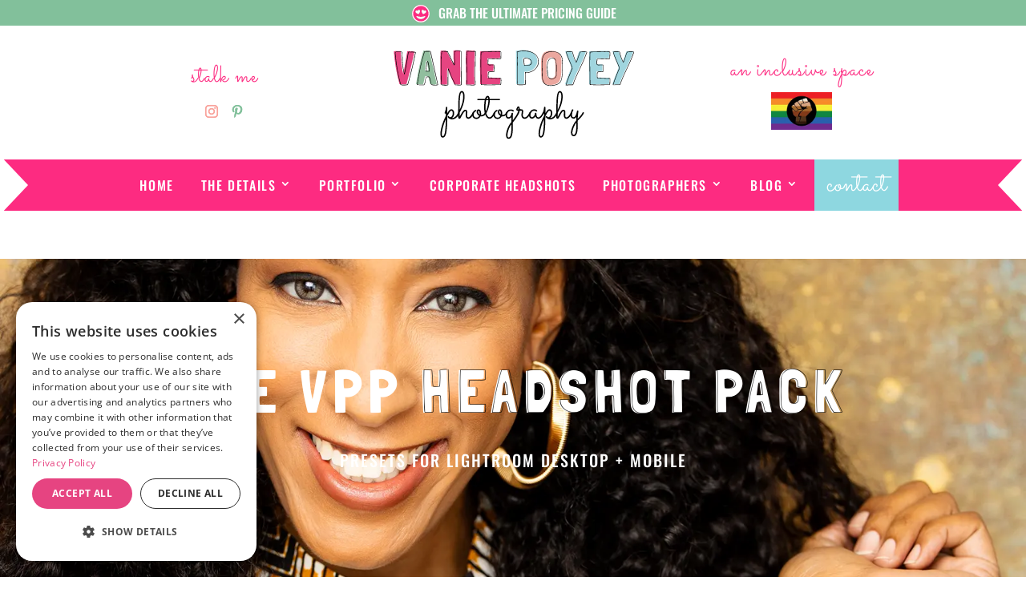

--- FILE ---
content_type: text/html; charset=UTF-8
request_url: https://poyeyphotos.com/headshot-photography-presets/
body_size: 45471
content:
<!DOCTYPE html>
<html lang="en-US" xmlns:og="http://opengraphprotocol.org/schema/" xmlns:fb="http://www.facebook.com/2008/fbml">
<head>
	<meta charset="UTF-8" />
<meta http-equiv="X-UA-Compatible" content="IE=edge">
	<link rel="pingback" href="https://poyeyphotos.com/xmlrpc.php" />

	<script type="text/javascript">
		document.documentElement.className = 'js';
	</script>
	
	<title>Presets | LA Headshot Photographer, Vanie Poyey</title>
<link data-rocket-prefetch href="https://analytics.tiktok.com" rel="dns-prefetch">
<link data-rocket-prefetch href="https://www.google-analytics.com" rel="dns-prefetch">
<link data-rocket-prefetch href="https://www.googletagmanager.com" rel="dns-prefetch">
<link data-rocket-prefetch href="https://s.pinimg.com" rel="dns-prefetch">
<link data-rocket-prefetch href="https://assets.pinterest.com" rel="dns-prefetch">
<link data-rocket-prefetch href="https://snap.licdn.com" rel="dns-prefetch">
<link data-rocket-prefetch href="https://assets.flodesk.com" rel="dns-prefetch">
<link data-rocket-prefetch href="https://connect.facebook.net" rel="dns-prefetch">
<link data-rocket-prefetch href="https://ss.poyeyphotos.com" rel="dns-prefetch">
<link data-rocket-prefetch href="https://usercontent.flodesk.com" rel="dns-prefetch">
<link data-rocket-prefetch href="https://fonts.googleapis.com" rel="dns-prefetch"><link rel="preload" data-rocket-preload as="image" href="https://poyeyphotos.com/wp-content/uploads/2024/12/Photographer-Presets.webp" fetchpriority="high">
<link rel="preconnect" href="https://fonts.gstatic.com" crossorigin /><style id="et-builder-googlefonts-cached-inline">/* Original: https://fonts.googleapis.com/css?display=swap&family=Cormorant+Garamond:300,300italic,regular,italic,500,500italic,600,600italic,700,700italic|Raleway:100,200,300,regular,500,600,700,800,900,100italic,200italic,300italic,italic,500italic,600italic,700italic,800italic,900italic|Josefin+Sans:100,200,300,regular,500,600,700,100italic,200italic,300italic,italic,500italic,600italic,700italic|Oswald:200,300,regular,500,600,700|Sacramento:regular|Londrina+Outline:regular|Open+Sans:300,regular,500,600,700,800,300italic,italic,500italic,600italic,700italic,800italic|Londrina+Solid:100,300,regular,900&#038;subset=cyrillic,cyrillic-ext,latin,latin-ext,vietnamese,greek,greek-ext,hebrew *//* User Agent: Mozilla/5.0 (Unknown; Linux x86_64) AppleWebKit/538.1 (KHTML, like Gecko) Safari/538.1 Daum/4.1 */@font-face {font-family: 'Cormorant Garamond';font-style: italic;font-weight: 300;font-display: swap;src: url(https://fonts.gstatic.com/s/cormorantgaramond/v21/co3smX5slCNuHLi8bLeY9MK7whWMhyjYrGFEsdtdc62E6zd5rDDOjw.ttf) format('truetype');}@font-face {font-family: 'Cormorant Garamond';font-style: italic;font-weight: 400;font-display: swap;src: url(https://fonts.gstatic.com/s/cormorantgaramond/v21/co3smX5slCNuHLi8bLeY9MK7whWMhyjYrGFEsdtdc62E6zd58jDOjw.ttf) format('truetype');}@font-face {font-family: 'Cormorant Garamond';font-style: italic;font-weight: 500;font-display: swap;src: url(https://fonts.gstatic.com/s/cormorantgaramond/v21/co3smX5slCNuHLi8bLeY9MK7whWMhyjYrGFEsdtdc62E6zd5wDDOjw.ttf) format('truetype');}@font-face {font-family: 'Cormorant Garamond';font-style: italic;font-weight: 600;font-display: swap;src: url(https://fonts.gstatic.com/s/cormorantgaramond/v21/co3smX5slCNuHLi8bLeY9MK7whWMhyjYrGFEsdtdc62E6zd5LDfOjw.ttf) format('truetype');}@font-face {font-family: 'Cormorant Garamond';font-style: italic;font-weight: 700;font-display: swap;src: url(https://fonts.gstatic.com/s/cormorantgaramond/v21/co3smX5slCNuHLi8bLeY9MK7whWMhyjYrGFEsdtdc62E6zd5FTfOjw.ttf) format('truetype');}@font-face {font-family: 'Cormorant Garamond';font-style: normal;font-weight: 300;font-display: swap;src: url(https://fonts.gstatic.com/s/cormorantgaramond/v21/co3umX5slCNuHLi8bLeY9MK7whWMhyjypVO7abI26QOD_qE6GnM.ttf) format('truetype');}@font-face {font-family: 'Cormorant Garamond';font-style: normal;font-weight: 400;font-display: swap;src: url(https://fonts.gstatic.com/s/cormorantgaramond/v21/co3umX5slCNuHLi8bLeY9MK7whWMhyjypVO7abI26QOD_v86GnM.ttf) format('truetype');}@font-face {font-family: 'Cormorant Garamond';font-style: normal;font-weight: 500;font-display: swap;src: url(https://fonts.gstatic.com/s/cormorantgaramond/v21/co3umX5slCNuHLi8bLeY9MK7whWMhyjypVO7abI26QOD_s06GnM.ttf) format('truetype');}@font-face {font-family: 'Cormorant Garamond';font-style: normal;font-weight: 600;font-display: swap;src: url(https://fonts.gstatic.com/s/cormorantgaramond/v21/co3umX5slCNuHLi8bLeY9MK7whWMhyjypVO7abI26QOD_iE9GnM.ttf) format('truetype');}@font-face {font-family: 'Cormorant Garamond';font-style: normal;font-weight: 700;font-display: swap;src: url(https://fonts.gstatic.com/s/cormorantgaramond/v21/co3umX5slCNuHLi8bLeY9MK7whWMhyjypVO7abI26QOD_hg9GnM.ttf) format('truetype');}@font-face {font-family: 'Josefin Sans';font-style: italic;font-weight: 100;font-display: swap;src: url(https://fonts.gstatic.com/s/josefinsans/v34/Qw3JZQNVED7rKGKxtqIqX5EUCGZ2dIn0FyA96fCTtINhKg.ttf) format('truetype');}@font-face {font-family: 'Josefin Sans';font-style: italic;font-weight: 200;font-display: swap;src: url(https://fonts.gstatic.com/s/josefinsans/v34/Qw3JZQNVED7rKGKxtqIqX5EUCGZ2dIn0FyA96fCTNIJhKg.ttf) format('truetype');}@font-face {font-family: 'Josefin Sans';font-style: italic;font-weight: 300;font-display: swap;src: url(https://fonts.gstatic.com/s/josefinsans/v34/Qw3JZQNVED7rKGKxtqIqX5EUCGZ2dIn0FyA96fCT6oJhKg.ttf) format('truetype');}@font-face {font-family: 'Josefin Sans';font-style: italic;font-weight: 400;font-display: swap;src: url(https://fonts.gstatic.com/s/josefinsans/v34/Qw3JZQNVED7rKGKxtqIqX5EUCGZ2dIn0FyA96fCTtIJhKg.ttf) format('truetype');}@font-face {font-family: 'Josefin Sans';font-style: italic;font-weight: 500;font-display: swap;src: url(https://fonts.gstatic.com/s/josefinsans/v34/Qw3JZQNVED7rKGKxtqIqX5EUCGZ2dIn0FyA96fCThoJhKg.ttf) format('truetype');}@font-face {font-family: 'Josefin Sans';font-style: italic;font-weight: 600;font-display: swap;src: url(https://fonts.gstatic.com/s/josefinsans/v34/Qw3JZQNVED7rKGKxtqIqX5EUCGZ2dIn0FyA96fCTaoVhKg.ttf) format('truetype');}@font-face {font-family: 'Josefin Sans';font-style: italic;font-weight: 700;font-display: swap;src: url(https://fonts.gstatic.com/s/josefinsans/v34/Qw3JZQNVED7rKGKxtqIqX5EUCGZ2dIn0FyA96fCTU4VhKg.ttf) format('truetype');}@font-face {font-family: 'Josefin Sans';font-style: normal;font-weight: 100;font-display: swap;src: url(https://fonts.gstatic.com/s/josefinsans/v34/Qw3PZQNVED7rKGKxtqIqX5E-AVSJrOCfjY46_DjRXME.ttf) format('truetype');}@font-face {font-family: 'Josefin Sans';font-style: normal;font-weight: 200;font-display: swap;src: url(https://fonts.gstatic.com/s/josefinsans/v34/Qw3PZQNVED7rKGKxtqIqX5E-AVSJrOCfjY46_LjQXME.ttf) format('truetype');}@font-face {font-family: 'Josefin Sans';font-style: normal;font-weight: 300;font-display: swap;src: url(https://fonts.gstatic.com/s/josefinsans/v34/Qw3PZQNVED7rKGKxtqIqX5E-AVSJrOCfjY46_GbQXME.ttf) format('truetype');}@font-face {font-family: 'Josefin Sans';font-style: normal;font-weight: 400;font-display: swap;src: url(https://fonts.gstatic.com/s/josefinsans/v34/Qw3PZQNVED7rKGKxtqIqX5E-AVSJrOCfjY46_DjQXME.ttf) format('truetype');}@font-face {font-family: 'Josefin Sans';font-style: normal;font-weight: 500;font-display: swap;src: url(https://fonts.gstatic.com/s/josefinsans/v34/Qw3PZQNVED7rKGKxtqIqX5E-AVSJrOCfjY46_ArQXME.ttf) format('truetype');}@font-face {font-family: 'Josefin Sans';font-style: normal;font-weight: 600;font-display: swap;src: url(https://fonts.gstatic.com/s/josefinsans/v34/Qw3PZQNVED7rKGKxtqIqX5E-AVSJrOCfjY46_ObXXME.ttf) format('truetype');}@font-face {font-family: 'Josefin Sans';font-style: normal;font-weight: 700;font-display: swap;src: url(https://fonts.gstatic.com/s/josefinsans/v34/Qw3PZQNVED7rKGKxtqIqX5E-AVSJrOCfjY46_N_XXME.ttf) format('truetype');}@font-face {font-family: 'Londrina Outline';font-style: normal;font-weight: 400;font-display: swap;src: url(https://fonts.gstatic.com/s/londrinaoutline/v29/C8c44dM8vmb14dfsZxhetg3pDH-Sfuo.ttf) format('truetype');}@font-face {font-family: 'Londrina Solid';font-style: normal;font-weight: 100;font-display: swap;src: url(https://fonts.gstatic.com/s/londrinasolid/v19/flUjRq6sw40kQEJxWNgkLuudGfs9KBY.ttf) format('truetype');}@font-face {font-family: 'Londrina Solid';font-style: normal;font-weight: 300;font-display: swap;src: url(https://fonts.gstatic.com/s/londrinasolid/v19/flUiRq6sw40kQEJxWNgkLuudGfv1CjY0.ttf) format('truetype');}@font-face {font-family: 'Londrina Solid';font-style: normal;font-weight: 400;font-display: swap;src: url(https://fonts.gstatic.com/s/londrinasolid/v19/flUhRq6sw40kQEJxWNgkLuudGcNZ.ttf) format('truetype');}@font-face {font-family: 'Londrina Solid';font-style: normal;font-weight: 900;font-display: swap;src: url(https://fonts.gstatic.com/s/londrinasolid/v19/flUiRq6sw40kQEJxWNgkLuudGfvdDzY0.ttf) format('truetype');}@font-face {font-family: 'Open Sans';font-style: italic;font-weight: 300;font-stretch: normal;font-display: swap;src: url(https://fonts.gstatic.com/s/opensans/v44/memQYaGs126MiZpBA-UFUIcVXSCEkx2cmqvXlWq8tWZ0Pw86hd0Rk5hkaVc.ttf) format('truetype');}@font-face {font-family: 'Open Sans';font-style: italic;font-weight: 400;font-stretch: normal;font-display: swap;src: url(https://fonts.gstatic.com/s/opensans/v44/memQYaGs126MiZpBA-UFUIcVXSCEkx2cmqvXlWq8tWZ0Pw86hd0Rk8ZkaVc.ttf) format('truetype');}@font-face {font-family: 'Open Sans';font-style: italic;font-weight: 500;font-stretch: normal;font-display: swap;src: url(https://fonts.gstatic.com/s/opensans/v44/memQYaGs126MiZpBA-UFUIcVXSCEkx2cmqvXlWq8tWZ0Pw86hd0Rk_RkaVc.ttf) format('truetype');}@font-face {font-family: 'Open Sans';font-style: italic;font-weight: 600;font-stretch: normal;font-display: swap;src: url(https://fonts.gstatic.com/s/opensans/v44/memQYaGs126MiZpBA-UFUIcVXSCEkx2cmqvXlWq8tWZ0Pw86hd0RkxhjaVc.ttf) format('truetype');}@font-face {font-family: 'Open Sans';font-style: italic;font-weight: 700;font-stretch: normal;font-display: swap;src: url(https://fonts.gstatic.com/s/opensans/v44/memQYaGs126MiZpBA-UFUIcVXSCEkx2cmqvXlWq8tWZ0Pw86hd0RkyFjaVc.ttf) format('truetype');}@font-face {font-family: 'Open Sans';font-style: italic;font-weight: 800;font-stretch: normal;font-display: swap;src: url(https://fonts.gstatic.com/s/opensans/v44/memQYaGs126MiZpBA-UFUIcVXSCEkx2cmqvXlWq8tWZ0Pw86hd0Rk0ZjaVc.ttf) format('truetype');}@font-face {font-family: 'Open Sans';font-style: normal;font-weight: 300;font-stretch: normal;font-display: swap;src: url(https://fonts.gstatic.com/s/opensans/v44/memSYaGs126MiZpBA-UvWbX2vVnXBbObj2OVZyOOSr4dVJWUgsiH0C4n.ttf) format('truetype');}@font-face {font-family: 'Open Sans';font-style: normal;font-weight: 400;font-stretch: normal;font-display: swap;src: url(https://fonts.gstatic.com/s/opensans/v44/memSYaGs126MiZpBA-UvWbX2vVnXBbObj2OVZyOOSr4dVJWUgsjZ0C4n.ttf) format('truetype');}@font-face {font-family: 'Open Sans';font-style: normal;font-weight: 500;font-stretch: normal;font-display: swap;src: url(https://fonts.gstatic.com/s/opensans/v44/memSYaGs126MiZpBA-UvWbX2vVnXBbObj2OVZyOOSr4dVJWUgsjr0C4n.ttf) format('truetype');}@font-face {font-family: 'Open Sans';font-style: normal;font-weight: 600;font-stretch: normal;font-display: swap;src: url(https://fonts.gstatic.com/s/opensans/v44/memSYaGs126MiZpBA-UvWbX2vVnXBbObj2OVZyOOSr4dVJWUgsgH1y4n.ttf) format('truetype');}@font-face {font-family: 'Open Sans';font-style: normal;font-weight: 700;font-stretch: normal;font-display: swap;src: url(https://fonts.gstatic.com/s/opensans/v44/memSYaGs126MiZpBA-UvWbX2vVnXBbObj2OVZyOOSr4dVJWUgsg-1y4n.ttf) format('truetype');}@font-face {font-family: 'Open Sans';font-style: normal;font-weight: 800;font-stretch: normal;font-display: swap;src: url(https://fonts.gstatic.com/s/opensans/v44/memSYaGs126MiZpBA-UvWbX2vVnXBbObj2OVZyOOSr4dVJWUgshZ1y4n.ttf) format('truetype');}@font-face {font-family: 'Oswald';font-style: normal;font-weight: 200;font-display: swap;src: url(https://fonts.gstatic.com/s/oswald/v57/TK3_WkUHHAIjg75cFRf3bXL8LICs13FvgUE.ttf) format('truetype');}@font-face {font-family: 'Oswald';font-style: normal;font-weight: 300;font-display: swap;src: url(https://fonts.gstatic.com/s/oswald/v57/TK3_WkUHHAIjg75cFRf3bXL8LICs169vgUE.ttf) format('truetype');}@font-face {font-family: 'Oswald';font-style: normal;font-weight: 400;font-display: swap;src: url(https://fonts.gstatic.com/s/oswald/v57/TK3_WkUHHAIjg75cFRf3bXL8LICs1_FvgUE.ttf) format('truetype');}@font-face {font-family: 'Oswald';font-style: normal;font-weight: 500;font-display: swap;src: url(https://fonts.gstatic.com/s/oswald/v57/TK3_WkUHHAIjg75cFRf3bXL8LICs18NvgUE.ttf) format('truetype');}@font-face {font-family: 'Oswald';font-style: normal;font-weight: 600;font-display: swap;src: url(https://fonts.gstatic.com/s/oswald/v57/TK3_WkUHHAIjg75cFRf3bXL8LICs1y9ogUE.ttf) format('truetype');}@font-face {font-family: 'Oswald';font-style: normal;font-weight: 700;font-display: swap;src: url(https://fonts.gstatic.com/s/oswald/v57/TK3_WkUHHAIjg75cFRf3bXL8LICs1xZogUE.ttf) format('truetype');}@font-face {font-family: 'Raleway';font-style: italic;font-weight: 100;font-display: swap;src: url(https://fonts.gstatic.com/s/raleway/v37/1Pt_g8zYS_SKggPNyCgSQamb1W0lwk4S4WjNPrQ.ttf) format('truetype');}@font-face {font-family: 'Raleway';font-style: italic;font-weight: 200;font-display: swap;src: url(https://fonts.gstatic.com/s/raleway/v37/1Pt_g8zYS_SKggPNyCgSQamb1W0lwk4S4ejMPrQ.ttf) format('truetype');}@font-face {font-family: 'Raleway';font-style: italic;font-weight: 300;font-display: swap;src: url(https://fonts.gstatic.com/s/raleway/v37/1Pt_g8zYS_SKggPNyCgSQamb1W0lwk4S4TbMPrQ.ttf) format('truetype');}@font-face {font-family: 'Raleway';font-style: italic;font-weight: 400;font-display: swap;src: url(https://fonts.gstatic.com/s/raleway/v37/1Pt_g8zYS_SKggPNyCgSQamb1W0lwk4S4WjMPrQ.ttf) format('truetype');}@font-face {font-family: 'Raleway';font-style: italic;font-weight: 500;font-display: swap;src: url(https://fonts.gstatic.com/s/raleway/v37/1Pt_g8zYS_SKggPNyCgSQamb1W0lwk4S4VrMPrQ.ttf) format('truetype');}@font-face {font-family: 'Raleway';font-style: italic;font-weight: 600;font-display: swap;src: url(https://fonts.gstatic.com/s/raleway/v37/1Pt_g8zYS_SKggPNyCgSQamb1W0lwk4S4bbLPrQ.ttf) format('truetype');}@font-face {font-family: 'Raleway';font-style: italic;font-weight: 700;font-display: swap;src: url(https://fonts.gstatic.com/s/raleway/v37/1Pt_g8zYS_SKggPNyCgSQamb1W0lwk4S4Y_LPrQ.ttf) format('truetype');}@font-face {font-family: 'Raleway';font-style: italic;font-weight: 800;font-display: swap;src: url(https://fonts.gstatic.com/s/raleway/v37/1Pt_g8zYS_SKggPNyCgSQamb1W0lwk4S4ejLPrQ.ttf) format('truetype');}@font-face {font-family: 'Raleway';font-style: italic;font-weight: 900;font-display: swap;src: url(https://fonts.gstatic.com/s/raleway/v37/1Pt_g8zYS_SKggPNyCgSQamb1W0lwk4S4cHLPrQ.ttf) format('truetype');}@font-face {font-family: 'Raleway';font-style: normal;font-weight: 100;font-display: swap;src: url(https://fonts.gstatic.com/s/raleway/v37/1Ptxg8zYS_SKggPN4iEgvnHyvveLxVvao4CP.ttf) format('truetype');}@font-face {font-family: 'Raleway';font-style: normal;font-weight: 200;font-display: swap;src: url(https://fonts.gstatic.com/s/raleway/v37/1Ptxg8zYS_SKggPN4iEgvnHyvveLxVtaooCP.ttf) format('truetype');}@font-face {font-family: 'Raleway';font-style: normal;font-weight: 300;font-display: swap;src: url(https://fonts.gstatic.com/s/raleway/v37/1Ptxg8zYS_SKggPN4iEgvnHyvveLxVuEooCP.ttf) format('truetype');}@font-face {font-family: 'Raleway';font-style: normal;font-weight: 400;font-display: swap;src: url(https://fonts.gstatic.com/s/raleway/v37/1Ptxg8zYS_SKggPN4iEgvnHyvveLxVvaooCP.ttf) format('truetype');}@font-face {font-family: 'Raleway';font-style: normal;font-weight: 500;font-display: swap;src: url(https://fonts.gstatic.com/s/raleway/v37/1Ptxg8zYS_SKggPN4iEgvnHyvveLxVvoooCP.ttf) format('truetype');}@font-face {font-family: 'Raleway';font-style: normal;font-weight: 600;font-display: swap;src: url(https://fonts.gstatic.com/s/raleway/v37/1Ptxg8zYS_SKggPN4iEgvnHyvveLxVsEpYCP.ttf) format('truetype');}@font-face {font-family: 'Raleway';font-style: normal;font-weight: 700;font-display: swap;src: url(https://fonts.gstatic.com/s/raleway/v37/1Ptxg8zYS_SKggPN4iEgvnHyvveLxVs9pYCP.ttf) format('truetype');}@font-face {font-family: 'Raleway';font-style: normal;font-weight: 800;font-display: swap;src: url(https://fonts.gstatic.com/s/raleway/v37/1Ptxg8zYS_SKggPN4iEgvnHyvveLxVtapYCP.ttf) format('truetype');}@font-face {font-family: 'Raleway';font-style: normal;font-weight: 900;font-display: swap;src: url(https://fonts.gstatic.com/s/raleway/v37/1Ptxg8zYS_SKggPN4iEgvnHyvveLxVtzpYCP.ttf) format('truetype');}@font-face {font-family: 'Sacramento';font-style: normal;font-weight: 400;font-display: swap;src: url(https://fonts.gstatic.com/s/sacramento/v17/buEzpo6gcdjy0EiZMBUG0Co.ttf) format('truetype');}/* User Agent: Mozilla/5.0 (Windows NT 6.1; WOW64; rv:27.0) Gecko/20100101 Firefox/27.0 */@font-face {font-family: 'Cormorant Garamond';font-style: italic;font-weight: 300;font-display: swap;src: url(https://fonts.gstatic.com/l/font?kit=co3smX5slCNuHLi8bLeY9MK7whWMhyjYrGFEsdtdc62E6zd5rDDOjA&skey=e666f2218a05acfc&v=v21) format('woff');}@font-face {font-family: 'Cormorant Garamond';font-style: italic;font-weight: 400;font-display: swap;src: url(https://fonts.gstatic.com/l/font?kit=co3smX5slCNuHLi8bLeY9MK7whWMhyjYrGFEsdtdc62E6zd58jDOjA&skey=e666f2218a05acfc&v=v21) format('woff');}@font-face {font-family: 'Cormorant Garamond';font-style: italic;font-weight: 500;font-display: swap;src: url(https://fonts.gstatic.com/l/font?kit=co3smX5slCNuHLi8bLeY9MK7whWMhyjYrGFEsdtdc62E6zd5wDDOjA&skey=e666f2218a05acfc&v=v21) format('woff');}@font-face {font-family: 'Cormorant Garamond';font-style: italic;font-weight: 600;font-display: swap;src: url(https://fonts.gstatic.com/l/font?kit=co3smX5slCNuHLi8bLeY9MK7whWMhyjYrGFEsdtdc62E6zd5LDfOjA&skey=e666f2218a05acfc&v=v21) format('woff');}@font-face {font-family: 'Cormorant Garamond';font-style: italic;font-weight: 700;font-display: swap;src: url(https://fonts.gstatic.com/l/font?kit=co3smX5slCNuHLi8bLeY9MK7whWMhyjYrGFEsdtdc62E6zd5FTfOjA&skey=e666f2218a05acfc&v=v21) format('woff');}@font-face {font-family: 'Cormorant Garamond';font-style: normal;font-weight: 300;font-display: swap;src: url(https://fonts.gstatic.com/l/font?kit=co3umX5slCNuHLi8bLeY9MK7whWMhyjypVO7abI26QOD_qE6GnA&skey=a863d1376a24bd7a&v=v21) format('woff');}@font-face {font-family: 'Cormorant Garamond';font-style: normal;font-weight: 400;font-display: swap;src: url(https://fonts.gstatic.com/l/font?kit=co3umX5slCNuHLi8bLeY9MK7whWMhyjypVO7abI26QOD_v86GnA&skey=a863d1376a24bd7a&v=v21) format('woff');}@font-face {font-family: 'Cormorant Garamond';font-style: normal;font-weight: 500;font-display: swap;src: url(https://fonts.gstatic.com/l/font?kit=co3umX5slCNuHLi8bLeY9MK7whWMhyjypVO7abI26QOD_s06GnA&skey=a863d1376a24bd7a&v=v21) format('woff');}@font-face {font-family: 'Cormorant Garamond';font-style: normal;font-weight: 600;font-display: swap;src: url(https://fonts.gstatic.com/l/font?kit=co3umX5slCNuHLi8bLeY9MK7whWMhyjypVO7abI26QOD_iE9GnA&skey=a863d1376a24bd7a&v=v21) format('woff');}@font-face {font-family: 'Cormorant Garamond';font-style: normal;font-weight: 700;font-display: swap;src: url(https://fonts.gstatic.com/l/font?kit=co3umX5slCNuHLi8bLeY9MK7whWMhyjypVO7abI26QOD_hg9GnA&skey=a863d1376a24bd7a&v=v21) format('woff');}@font-face {font-family: 'Josefin Sans';font-style: italic;font-weight: 100;font-display: swap;src: url(https://fonts.gstatic.com/l/font?kit=Qw3JZQNVED7rKGKxtqIqX5EUCGZ2dIn0FyA96fCTtINhKQ&skey=63d8bfdaaa359390&v=v34) format('woff');}@font-face {font-family: 'Josefin Sans';font-style: italic;font-weight: 200;font-display: swap;src: url(https://fonts.gstatic.com/l/font?kit=Qw3JZQNVED7rKGKxtqIqX5EUCGZ2dIn0FyA96fCTNIJhKQ&skey=63d8bfdaaa359390&v=v34) format('woff');}@font-face {font-family: 'Josefin Sans';font-style: italic;font-weight: 300;font-display: swap;src: url(https://fonts.gstatic.com/l/font?kit=Qw3JZQNVED7rKGKxtqIqX5EUCGZ2dIn0FyA96fCT6oJhKQ&skey=63d8bfdaaa359390&v=v34) format('woff');}@font-face {font-family: 'Josefin Sans';font-style: italic;font-weight: 400;font-display: swap;src: url(https://fonts.gstatic.com/l/font?kit=Qw3JZQNVED7rKGKxtqIqX5EUCGZ2dIn0FyA96fCTtIJhKQ&skey=63d8bfdaaa359390&v=v34) format('woff');}@font-face {font-family: 'Josefin Sans';font-style: italic;font-weight: 500;font-display: swap;src: url(https://fonts.gstatic.com/l/font?kit=Qw3JZQNVED7rKGKxtqIqX5EUCGZ2dIn0FyA96fCThoJhKQ&skey=63d8bfdaaa359390&v=v34) format('woff');}@font-face {font-family: 'Josefin Sans';font-style: italic;font-weight: 600;font-display: swap;src: url(https://fonts.gstatic.com/l/font?kit=Qw3JZQNVED7rKGKxtqIqX5EUCGZ2dIn0FyA96fCTaoVhKQ&skey=63d8bfdaaa359390&v=v34) format('woff');}@font-face {font-family: 'Josefin Sans';font-style: italic;font-weight: 700;font-display: swap;src: url(https://fonts.gstatic.com/l/font?kit=Qw3JZQNVED7rKGKxtqIqX5EUCGZ2dIn0FyA96fCTU4VhKQ&skey=63d8bfdaaa359390&v=v34) format('woff');}@font-face {font-family: 'Josefin Sans';font-style: normal;font-weight: 100;font-display: swap;src: url(https://fonts.gstatic.com/l/font?kit=Qw3PZQNVED7rKGKxtqIqX5E-AVSJrOCfjY46_DjRXMI&skey=22ddf758bcf1d5cd&v=v34) format('woff');}@font-face {font-family: 'Josefin Sans';font-style: normal;font-weight: 200;font-display: swap;src: url(https://fonts.gstatic.com/l/font?kit=Qw3PZQNVED7rKGKxtqIqX5E-AVSJrOCfjY46_LjQXMI&skey=22ddf758bcf1d5cd&v=v34) format('woff');}@font-face {font-family: 'Josefin Sans';font-style: normal;font-weight: 300;font-display: swap;src: url(https://fonts.gstatic.com/l/font?kit=Qw3PZQNVED7rKGKxtqIqX5E-AVSJrOCfjY46_GbQXMI&skey=22ddf758bcf1d5cd&v=v34) format('woff');}@font-face {font-family: 'Josefin Sans';font-style: normal;font-weight: 400;font-display: swap;src: url(https://fonts.gstatic.com/l/font?kit=Qw3PZQNVED7rKGKxtqIqX5E-AVSJrOCfjY46_DjQXMI&skey=22ddf758bcf1d5cd&v=v34) format('woff');}@font-face {font-family: 'Josefin Sans';font-style: normal;font-weight: 500;font-display: swap;src: url(https://fonts.gstatic.com/l/font?kit=Qw3PZQNVED7rKGKxtqIqX5E-AVSJrOCfjY46_ArQXMI&skey=22ddf758bcf1d5cd&v=v34) format('woff');}@font-face {font-family: 'Josefin Sans';font-style: normal;font-weight: 600;font-display: swap;src: url(https://fonts.gstatic.com/l/font?kit=Qw3PZQNVED7rKGKxtqIqX5E-AVSJrOCfjY46_ObXXMI&skey=22ddf758bcf1d5cd&v=v34) format('woff');}@font-face {font-family: 'Josefin Sans';font-style: normal;font-weight: 700;font-display: swap;src: url(https://fonts.gstatic.com/l/font?kit=Qw3PZQNVED7rKGKxtqIqX5E-AVSJrOCfjY46_N_XXMI&skey=22ddf758bcf1d5cd&v=v34) format('woff');}@font-face {font-family: 'Londrina Outline';font-style: normal;font-weight: 400;font-display: swap;src: url(https://fonts.gstatic.com/l/font?kit=C8c44dM8vmb14dfsZxhetg3pDH-Sfuk&skey=38835ee470879933&v=v29) format('woff');}@font-face {font-family: 'Londrina Solid';font-style: normal;font-weight: 100;font-display: swap;src: url(https://fonts.gstatic.com/l/font?kit=flUjRq6sw40kQEJxWNgkLuudGfs9KBU&skey=91d88a75af341b60&v=v19) format('woff');}@font-face {font-family: 'Londrina Solid';font-style: normal;font-weight: 300;font-display: swap;src: url(https://fonts.gstatic.com/l/font?kit=flUiRq6sw40kQEJxWNgkLuudGfv1CjY3&skey=88df0a883ee1eca7&v=v19) format('woff');}@font-face {font-family: 'Londrina Solid';font-style: normal;font-weight: 400;font-display: swap;src: url(https://fonts.gstatic.com/l/font?kit=flUhRq6sw40kQEJxWNgkLuudGcNa&skey=326ae8157bfb39d5&v=v19) format('woff');}@font-face {font-family: 'Londrina Solid';font-style: normal;font-weight: 900;font-display: swap;src: url(https://fonts.gstatic.com/l/font?kit=flUiRq6sw40kQEJxWNgkLuudGfvdDzY3&skey=bd32d771db6c96a5&v=v19) format('woff');}@font-face {font-family: 'Open Sans';font-style: italic;font-weight: 300;font-stretch: normal;font-display: swap;src: url(https://fonts.gstatic.com/l/font?kit=memQYaGs126MiZpBA-UFUIcVXSCEkx2cmqvXlWq8tWZ0Pw86hd0Rk5hkaVQ&skey=743457fe2cc29280&v=v44) format('woff');}@font-face {font-family: 'Open Sans';font-style: italic;font-weight: 400;font-stretch: normal;font-display: swap;src: url(https://fonts.gstatic.com/l/font?kit=memQYaGs126MiZpBA-UFUIcVXSCEkx2cmqvXlWq8tWZ0Pw86hd0Rk8ZkaVQ&skey=743457fe2cc29280&v=v44) format('woff');}@font-face {font-family: 'Open Sans';font-style: italic;font-weight: 500;font-stretch: normal;font-display: swap;src: url(https://fonts.gstatic.com/l/font?kit=memQYaGs126MiZpBA-UFUIcVXSCEkx2cmqvXlWq8tWZ0Pw86hd0Rk_RkaVQ&skey=743457fe2cc29280&v=v44) format('woff');}@font-face {font-family: 'Open Sans';font-style: italic;font-weight: 600;font-stretch: normal;font-display: swap;src: url(https://fonts.gstatic.com/l/font?kit=memQYaGs126MiZpBA-UFUIcVXSCEkx2cmqvXlWq8tWZ0Pw86hd0RkxhjaVQ&skey=743457fe2cc29280&v=v44) format('woff');}@font-face {font-family: 'Open Sans';font-style: italic;font-weight: 700;font-stretch: normal;font-display: swap;src: url(https://fonts.gstatic.com/l/font?kit=memQYaGs126MiZpBA-UFUIcVXSCEkx2cmqvXlWq8tWZ0Pw86hd0RkyFjaVQ&skey=743457fe2cc29280&v=v44) format('woff');}@font-face {font-family: 'Open Sans';font-style: italic;font-weight: 800;font-stretch: normal;font-display: swap;src: url(https://fonts.gstatic.com/l/font?kit=memQYaGs126MiZpBA-UFUIcVXSCEkx2cmqvXlWq8tWZ0Pw86hd0Rk0ZjaVQ&skey=743457fe2cc29280&v=v44) format('woff');}@font-face {font-family: 'Open Sans';font-style: normal;font-weight: 300;font-stretch: normal;font-display: swap;src: url(https://fonts.gstatic.com/l/font?kit=memSYaGs126MiZpBA-UvWbX2vVnXBbObj2OVZyOOSr4dVJWUgsiH0C4k&skey=62c1cbfccc78b4b2&v=v44) format('woff');}@font-face {font-family: 'Open Sans';font-style: normal;font-weight: 400;font-stretch: normal;font-display: swap;src: url(https://fonts.gstatic.com/l/font?kit=memSYaGs126MiZpBA-UvWbX2vVnXBbObj2OVZyOOSr4dVJWUgsjZ0C4k&skey=62c1cbfccc78b4b2&v=v44) format('woff');}@font-face {font-family: 'Open Sans';font-style: normal;font-weight: 500;font-stretch: normal;font-display: swap;src: url(https://fonts.gstatic.com/l/font?kit=memSYaGs126MiZpBA-UvWbX2vVnXBbObj2OVZyOOSr4dVJWUgsjr0C4k&skey=62c1cbfccc78b4b2&v=v44) format('woff');}@font-face {font-family: 'Open Sans';font-style: normal;font-weight: 600;font-stretch: normal;font-display: swap;src: url(https://fonts.gstatic.com/l/font?kit=memSYaGs126MiZpBA-UvWbX2vVnXBbObj2OVZyOOSr4dVJWUgsgH1y4k&skey=62c1cbfccc78b4b2&v=v44) format('woff');}@font-face {font-family: 'Open Sans';font-style: normal;font-weight: 700;font-stretch: normal;font-display: swap;src: url(https://fonts.gstatic.com/l/font?kit=memSYaGs126MiZpBA-UvWbX2vVnXBbObj2OVZyOOSr4dVJWUgsg-1y4k&skey=62c1cbfccc78b4b2&v=v44) format('woff');}@font-face {font-family: 'Open Sans';font-style: normal;font-weight: 800;font-stretch: normal;font-display: swap;src: url(https://fonts.gstatic.com/l/font?kit=memSYaGs126MiZpBA-UvWbX2vVnXBbObj2OVZyOOSr4dVJWUgshZ1y4k&skey=62c1cbfccc78b4b2&v=v44) format('woff');}@font-face {font-family: 'Oswald';font-style: normal;font-weight: 200;font-display: swap;src: url(https://fonts.gstatic.com/l/font?kit=TK3_WkUHHAIjg75cFRf3bXL8LICs13FvgUI&skey=653237e53512d0de&v=v57) format('woff');}@font-face {font-family: 'Oswald';font-style: normal;font-weight: 300;font-display: swap;src: url(https://fonts.gstatic.com/l/font?kit=TK3_WkUHHAIjg75cFRf3bXL8LICs169vgUI&skey=653237e53512d0de&v=v57) format('woff');}@font-face {font-family: 'Oswald';font-style: normal;font-weight: 400;font-display: swap;src: url(https://fonts.gstatic.com/l/font?kit=TK3_WkUHHAIjg75cFRf3bXL8LICs1_FvgUI&skey=653237e53512d0de&v=v57) format('woff');}@font-face {font-family: 'Oswald';font-style: normal;font-weight: 500;font-display: swap;src: url(https://fonts.gstatic.com/l/font?kit=TK3_WkUHHAIjg75cFRf3bXL8LICs18NvgUI&skey=653237e53512d0de&v=v57) format('woff');}@font-face {font-family: 'Oswald';font-style: normal;font-weight: 600;font-display: swap;src: url(https://fonts.gstatic.com/l/font?kit=TK3_WkUHHAIjg75cFRf3bXL8LICs1y9ogUI&skey=653237e53512d0de&v=v57) format('woff');}@font-face {font-family: 'Oswald';font-style: normal;font-weight: 700;font-display: swap;src: url(https://fonts.gstatic.com/l/font?kit=TK3_WkUHHAIjg75cFRf3bXL8LICs1xZogUI&skey=653237e53512d0de&v=v57) format('woff');}@font-face {font-family: 'Raleway';font-style: italic;font-weight: 100;font-display: swap;src: url(https://fonts.gstatic.com/l/font?kit=1Pt_g8zYS_SKggPNyCgSQamb1W0lwk4S4WjNPrc&skey=bf44ee29381a37b0&v=v37) format('woff');}@font-face {font-family: 'Raleway';font-style: italic;font-weight: 200;font-display: swap;src: url(https://fonts.gstatic.com/l/font?kit=1Pt_g8zYS_SKggPNyCgSQamb1W0lwk4S4ejMPrc&skey=bf44ee29381a37b0&v=v37) format('woff');}@font-face {font-family: 'Raleway';font-style: italic;font-weight: 300;font-display: swap;src: url(https://fonts.gstatic.com/l/font?kit=1Pt_g8zYS_SKggPNyCgSQamb1W0lwk4S4TbMPrc&skey=bf44ee29381a37b0&v=v37) format('woff');}@font-face {font-family: 'Raleway';font-style: italic;font-weight: 400;font-display: swap;src: url(https://fonts.gstatic.com/l/font?kit=1Pt_g8zYS_SKggPNyCgSQamb1W0lwk4S4WjMPrc&skey=bf44ee29381a37b0&v=v37) format('woff');}@font-face {font-family: 'Raleway';font-style: italic;font-weight: 500;font-display: swap;src: url(https://fonts.gstatic.com/l/font?kit=1Pt_g8zYS_SKggPNyCgSQamb1W0lwk4S4VrMPrc&skey=bf44ee29381a37b0&v=v37) format('woff');}@font-face {font-family: 'Raleway';font-style: italic;font-weight: 600;font-display: swap;src: url(https://fonts.gstatic.com/l/font?kit=1Pt_g8zYS_SKggPNyCgSQamb1W0lwk4S4bbLPrc&skey=bf44ee29381a37b0&v=v37) format('woff');}@font-face {font-family: 'Raleway';font-style: italic;font-weight: 700;font-display: swap;src: url(https://fonts.gstatic.com/l/font?kit=1Pt_g8zYS_SKggPNyCgSQamb1W0lwk4S4Y_LPrc&skey=bf44ee29381a37b0&v=v37) format('woff');}@font-face {font-family: 'Raleway';font-style: italic;font-weight: 800;font-display: swap;src: url(https://fonts.gstatic.com/l/font?kit=1Pt_g8zYS_SKggPNyCgSQamb1W0lwk4S4ejLPrc&skey=bf44ee29381a37b0&v=v37) format('woff');}@font-face {font-family: 'Raleway';font-style: italic;font-weight: 900;font-display: swap;src: url(https://fonts.gstatic.com/l/font?kit=1Pt_g8zYS_SKggPNyCgSQamb1W0lwk4S4cHLPrc&skey=bf44ee29381a37b0&v=v37) format('woff');}@font-face {font-family: 'Raleway';font-style: normal;font-weight: 100;font-display: swap;src: url(https://fonts.gstatic.com/l/font?kit=1Ptxg8zYS_SKggPN4iEgvnHyvveLxVvao4CM&skey=30a27f2564731c64&v=v37) format('woff');}@font-face {font-family: 'Raleway';font-style: normal;font-weight: 200;font-display: swap;src: url(https://fonts.gstatic.com/l/font?kit=1Ptxg8zYS_SKggPN4iEgvnHyvveLxVtaooCM&skey=30a27f2564731c64&v=v37) format('woff');}@font-face {font-family: 'Raleway';font-style: normal;font-weight: 300;font-display: swap;src: url(https://fonts.gstatic.com/l/font?kit=1Ptxg8zYS_SKggPN4iEgvnHyvveLxVuEooCM&skey=30a27f2564731c64&v=v37) format('woff');}@font-face {font-family: 'Raleway';font-style: normal;font-weight: 400;font-display: swap;src: url(https://fonts.gstatic.com/l/font?kit=1Ptxg8zYS_SKggPN4iEgvnHyvveLxVvaooCM&skey=30a27f2564731c64&v=v37) format('woff');}@font-face {font-family: 'Raleway';font-style: normal;font-weight: 500;font-display: swap;src: url(https://fonts.gstatic.com/l/font?kit=1Ptxg8zYS_SKggPN4iEgvnHyvveLxVvoooCM&skey=30a27f2564731c64&v=v37) format('woff');}@font-face {font-family: 'Raleway';font-style: normal;font-weight: 600;font-display: swap;src: url(https://fonts.gstatic.com/l/font?kit=1Ptxg8zYS_SKggPN4iEgvnHyvveLxVsEpYCM&skey=30a27f2564731c64&v=v37) format('woff');}@font-face {font-family: 'Raleway';font-style: normal;font-weight: 700;font-display: swap;src: url(https://fonts.gstatic.com/l/font?kit=1Ptxg8zYS_SKggPN4iEgvnHyvveLxVs9pYCM&skey=30a27f2564731c64&v=v37) format('woff');}@font-face {font-family: 'Raleway';font-style: normal;font-weight: 800;font-display: swap;src: url(https://fonts.gstatic.com/l/font?kit=1Ptxg8zYS_SKggPN4iEgvnHyvveLxVtapYCM&skey=30a27f2564731c64&v=v37) format('woff');}@font-face {font-family: 'Raleway';font-style: normal;font-weight: 900;font-display: swap;src: url(https://fonts.gstatic.com/l/font?kit=1Ptxg8zYS_SKggPN4iEgvnHyvveLxVtzpYCM&skey=30a27f2564731c64&v=v37) format('woff');}@font-face {font-family: 'Sacramento';font-style: normal;font-weight: 400;font-display: swap;src: url(https://fonts.gstatic.com/l/font?kit=buEzpo6gcdjy0EiZMBUG0Ck&skey=81ec871a4d9062d2&v=v17) format('woff');}/* User Agent: Mozilla/5.0 (Windows NT 6.3; rv:39.0) Gecko/20100101 Firefox/39.0 */@font-face {font-family: 'Cormorant Garamond';font-style: italic;font-weight: 300;font-display: swap;src: url(https://fonts.gstatic.com/s/cormorantgaramond/v21/co3smX5slCNuHLi8bLeY9MK7whWMhyjYrGFEsdtdc62E6zd5rDDOig.woff2) format('woff2');}@font-face {font-family: 'Cormorant Garamond';font-style: italic;font-weight: 400;font-display: swap;src: url(https://fonts.gstatic.com/s/cormorantgaramond/v21/co3smX5slCNuHLi8bLeY9MK7whWMhyjYrGFEsdtdc62E6zd58jDOig.woff2) format('woff2');}@font-face {font-family: 'Cormorant Garamond';font-style: italic;font-weight: 500;font-display: swap;src: url(https://fonts.gstatic.com/s/cormorantgaramond/v21/co3smX5slCNuHLi8bLeY9MK7whWMhyjYrGFEsdtdc62E6zd5wDDOig.woff2) format('woff2');}@font-face {font-family: 'Cormorant Garamond';font-style: italic;font-weight: 600;font-display: swap;src: url(https://fonts.gstatic.com/s/cormorantgaramond/v21/co3smX5slCNuHLi8bLeY9MK7whWMhyjYrGFEsdtdc62E6zd5LDfOig.woff2) format('woff2');}@font-face {font-family: 'Cormorant Garamond';font-style: italic;font-weight: 700;font-display: swap;src: url(https://fonts.gstatic.com/s/cormorantgaramond/v21/co3smX5slCNuHLi8bLeY9MK7whWMhyjYrGFEsdtdc62E6zd5FTfOig.woff2) format('woff2');}@font-face {font-family: 'Cormorant Garamond';font-style: normal;font-weight: 300;font-display: swap;src: url(https://fonts.gstatic.com/s/cormorantgaramond/v21/co3umX5slCNuHLi8bLeY9MK7whWMhyjypVO7abI26QOD_qE6GnY.woff2) format('woff2');}@font-face {font-family: 'Cormorant Garamond';font-style: normal;font-weight: 400;font-display: swap;src: url(https://fonts.gstatic.com/s/cormorantgaramond/v21/co3umX5slCNuHLi8bLeY9MK7whWMhyjypVO7abI26QOD_v86GnY.woff2) format('woff2');}@font-face {font-family: 'Cormorant Garamond';font-style: normal;font-weight: 500;font-display: swap;src: url(https://fonts.gstatic.com/s/cormorantgaramond/v21/co3umX5slCNuHLi8bLeY9MK7whWMhyjypVO7abI26QOD_s06GnY.woff2) format('woff2');}@font-face {font-family: 'Cormorant Garamond';font-style: normal;font-weight: 600;font-display: swap;src: url(https://fonts.gstatic.com/s/cormorantgaramond/v21/co3umX5slCNuHLi8bLeY9MK7whWMhyjypVO7abI26QOD_iE9GnY.woff2) format('woff2');}@font-face {font-family: 'Cormorant Garamond';font-style: normal;font-weight: 700;font-display: swap;src: url(https://fonts.gstatic.com/s/cormorantgaramond/v21/co3umX5slCNuHLi8bLeY9MK7whWMhyjypVO7abI26QOD_hg9GnY.woff2) format('woff2');}@font-face {font-family: 'Josefin Sans';font-style: italic;font-weight: 100;font-display: swap;src: url(https://fonts.gstatic.com/s/josefinsans/v34/Qw3JZQNVED7rKGKxtqIqX5EUCGZ2dIn0FyA96fCTtINhLw.woff2) format('woff2');}@font-face {font-family: 'Josefin Sans';font-style: italic;font-weight: 200;font-display: swap;src: url(https://fonts.gstatic.com/s/josefinsans/v34/Qw3JZQNVED7rKGKxtqIqX5EUCGZ2dIn0FyA96fCTNIJhLw.woff2) format('woff2');}@font-face {font-family: 'Josefin Sans';font-style: italic;font-weight: 300;font-display: swap;src: url(https://fonts.gstatic.com/s/josefinsans/v34/Qw3JZQNVED7rKGKxtqIqX5EUCGZ2dIn0FyA96fCT6oJhLw.woff2) format('woff2');}@font-face {font-family: 'Josefin Sans';font-style: italic;font-weight: 400;font-display: swap;src: url(https://fonts.gstatic.com/s/josefinsans/v34/Qw3JZQNVED7rKGKxtqIqX5EUCGZ2dIn0FyA96fCTtIJhLw.woff2) format('woff2');}@font-face {font-family: 'Josefin Sans';font-style: italic;font-weight: 500;font-display: swap;src: url(https://fonts.gstatic.com/s/josefinsans/v34/Qw3JZQNVED7rKGKxtqIqX5EUCGZ2dIn0FyA96fCThoJhLw.woff2) format('woff2');}@font-face {font-family: 'Josefin Sans';font-style: italic;font-weight: 600;font-display: swap;src: url(https://fonts.gstatic.com/s/josefinsans/v34/Qw3JZQNVED7rKGKxtqIqX5EUCGZ2dIn0FyA96fCTaoVhLw.woff2) format('woff2');}@font-face {font-family: 'Josefin Sans';font-style: italic;font-weight: 700;font-display: swap;src: url(https://fonts.gstatic.com/s/josefinsans/v34/Qw3JZQNVED7rKGKxtqIqX5EUCGZ2dIn0FyA96fCTU4VhLw.woff2) format('woff2');}@font-face {font-family: 'Josefin Sans';font-style: normal;font-weight: 100;font-display: swap;src: url(https://fonts.gstatic.com/s/josefinsans/v34/Qw3PZQNVED7rKGKxtqIqX5E-AVSJrOCfjY46_DjRXMQ.woff2) format('woff2');}@font-face {font-family: 'Josefin Sans';font-style: normal;font-weight: 200;font-display: swap;src: url(https://fonts.gstatic.com/s/josefinsans/v34/Qw3PZQNVED7rKGKxtqIqX5E-AVSJrOCfjY46_LjQXMQ.woff2) format('woff2');}@font-face {font-family: 'Josefin Sans';font-style: normal;font-weight: 300;font-display: swap;src: url(https://fonts.gstatic.com/s/josefinsans/v34/Qw3PZQNVED7rKGKxtqIqX5E-AVSJrOCfjY46_GbQXMQ.woff2) format('woff2');}@font-face {font-family: 'Josefin Sans';font-style: normal;font-weight: 400;font-display: swap;src: url(https://fonts.gstatic.com/s/josefinsans/v34/Qw3PZQNVED7rKGKxtqIqX5E-AVSJrOCfjY46_DjQXMQ.woff2) format('woff2');}@font-face {font-family: 'Josefin Sans';font-style: normal;font-weight: 500;font-display: swap;src: url(https://fonts.gstatic.com/s/josefinsans/v34/Qw3PZQNVED7rKGKxtqIqX5E-AVSJrOCfjY46_ArQXMQ.woff2) format('woff2');}@font-face {font-family: 'Josefin Sans';font-style: normal;font-weight: 600;font-display: swap;src: url(https://fonts.gstatic.com/s/josefinsans/v34/Qw3PZQNVED7rKGKxtqIqX5E-AVSJrOCfjY46_ObXXMQ.woff2) format('woff2');}@font-face {font-family: 'Josefin Sans';font-style: normal;font-weight: 700;font-display: swap;src: url(https://fonts.gstatic.com/s/josefinsans/v34/Qw3PZQNVED7rKGKxtqIqX5E-AVSJrOCfjY46_N_XXMQ.woff2) format('woff2');}@font-face {font-family: 'Londrina Outline';font-style: normal;font-weight: 400;font-display: swap;src: url(https://fonts.gstatic.com/s/londrinaoutline/v29/C8c44dM8vmb14dfsZxhetg3pDH-Sfu8.woff2) format('woff2');}@font-face {font-family: 'Londrina Solid';font-style: normal;font-weight: 100;font-display: swap;src: url(https://fonts.gstatic.com/s/londrinasolid/v19/flUjRq6sw40kQEJxWNgkLuudGfs9KBM.woff2) format('woff2');}@font-face {font-family: 'Londrina Solid';font-style: normal;font-weight: 300;font-display: swap;src: url(https://fonts.gstatic.com/s/londrinasolid/v19/flUiRq6sw40kQEJxWNgkLuudGfv1CjYx.woff2) format('woff2');}@font-face {font-family: 'Londrina Solid';font-style: normal;font-weight: 400;font-display: swap;src: url(https://fonts.gstatic.com/s/londrinasolid/v19/flUhRq6sw40kQEJxWNgkLuudGcNc.woff2) format('woff2');}@font-face {font-family: 'Londrina Solid';font-style: normal;font-weight: 900;font-display: swap;src: url(https://fonts.gstatic.com/s/londrinasolid/v19/flUiRq6sw40kQEJxWNgkLuudGfvdDzYx.woff2) format('woff2');}@font-face {font-family: 'Open Sans';font-style: italic;font-weight: 300;font-stretch: normal;font-display: swap;src: url(https://fonts.gstatic.com/s/opensans/v44/memQYaGs126MiZpBA-UFUIcVXSCEkx2cmqvXlWq8tWZ0Pw86hd0Rk5hkaVI.woff2) format('woff2');}@font-face {font-family: 'Open Sans';font-style: italic;font-weight: 400;font-stretch: normal;font-display: swap;src: url(https://fonts.gstatic.com/s/opensans/v44/memQYaGs126MiZpBA-UFUIcVXSCEkx2cmqvXlWq8tWZ0Pw86hd0Rk8ZkaVI.woff2) format('woff2');}@font-face {font-family: 'Open Sans';font-style: italic;font-weight: 500;font-stretch: normal;font-display: swap;src: url(https://fonts.gstatic.com/s/opensans/v44/memQYaGs126MiZpBA-UFUIcVXSCEkx2cmqvXlWq8tWZ0Pw86hd0Rk_RkaVI.woff2) format('woff2');}@font-face {font-family: 'Open Sans';font-style: italic;font-weight: 600;font-stretch: normal;font-display: swap;src: url(https://fonts.gstatic.com/s/opensans/v44/memQYaGs126MiZpBA-UFUIcVXSCEkx2cmqvXlWq8tWZ0Pw86hd0RkxhjaVI.woff2) format('woff2');}@font-face {font-family: 'Open Sans';font-style: italic;font-weight: 700;font-stretch: normal;font-display: swap;src: url(https://fonts.gstatic.com/s/opensans/v44/memQYaGs126MiZpBA-UFUIcVXSCEkx2cmqvXlWq8tWZ0Pw86hd0RkyFjaVI.woff2) format('woff2');}@font-face {font-family: 'Open Sans';font-style: italic;font-weight: 800;font-stretch: normal;font-display: swap;src: url(https://fonts.gstatic.com/s/opensans/v44/memQYaGs126MiZpBA-UFUIcVXSCEkx2cmqvXlWq8tWZ0Pw86hd0Rk0ZjaVI.woff2) format('woff2');}@font-face {font-family: 'Open Sans';font-style: normal;font-weight: 300;font-stretch: normal;font-display: swap;src: url(https://fonts.gstatic.com/s/opensans/v44/memSYaGs126MiZpBA-UvWbX2vVnXBbObj2OVZyOOSr4dVJWUgsiH0C4i.woff2) format('woff2');}@font-face {font-family: 'Open Sans';font-style: normal;font-weight: 400;font-stretch: normal;font-display: swap;src: url(https://fonts.gstatic.com/s/opensans/v44/memSYaGs126MiZpBA-UvWbX2vVnXBbObj2OVZyOOSr4dVJWUgsjZ0C4i.woff2) format('woff2');}@font-face {font-family: 'Open Sans';font-style: normal;font-weight: 500;font-stretch: normal;font-display: swap;src: url(https://fonts.gstatic.com/s/opensans/v44/memSYaGs126MiZpBA-UvWbX2vVnXBbObj2OVZyOOSr4dVJWUgsjr0C4i.woff2) format('woff2');}@font-face {font-family: 'Open Sans';font-style: normal;font-weight: 600;font-stretch: normal;font-display: swap;src: url(https://fonts.gstatic.com/s/opensans/v44/memSYaGs126MiZpBA-UvWbX2vVnXBbObj2OVZyOOSr4dVJWUgsgH1y4i.woff2) format('woff2');}@font-face {font-family: 'Open Sans';font-style: normal;font-weight: 700;font-stretch: normal;font-display: swap;src: url(https://fonts.gstatic.com/s/opensans/v44/memSYaGs126MiZpBA-UvWbX2vVnXBbObj2OVZyOOSr4dVJWUgsg-1y4i.woff2) format('woff2');}@font-face {font-family: 'Open Sans';font-style: normal;font-weight: 800;font-stretch: normal;font-display: swap;src: url(https://fonts.gstatic.com/s/opensans/v44/memSYaGs126MiZpBA-UvWbX2vVnXBbObj2OVZyOOSr4dVJWUgshZ1y4i.woff2) format('woff2');}@font-face {font-family: 'Oswald';font-style: normal;font-weight: 200;font-display: swap;src: url(https://fonts.gstatic.com/s/oswald/v57/TK3_WkUHHAIjg75cFRf3bXL8LICs13FvgUQ.woff2) format('woff2');}@font-face {font-family: 'Oswald';font-style: normal;font-weight: 300;font-display: swap;src: url(https://fonts.gstatic.com/s/oswald/v57/TK3_WkUHHAIjg75cFRf3bXL8LICs169vgUQ.woff2) format('woff2');}@font-face {font-family: 'Oswald';font-style: normal;font-weight: 400;font-display: swap;src: url(https://fonts.gstatic.com/s/oswald/v57/TK3_WkUHHAIjg75cFRf3bXL8LICs1_FvgUQ.woff2) format('woff2');}@font-face {font-family: 'Oswald';font-style: normal;font-weight: 500;font-display: swap;src: url(https://fonts.gstatic.com/s/oswald/v57/TK3_WkUHHAIjg75cFRf3bXL8LICs18NvgUQ.woff2) format('woff2');}@font-face {font-family: 'Oswald';font-style: normal;font-weight: 600;font-display: swap;src: url(https://fonts.gstatic.com/s/oswald/v57/TK3_WkUHHAIjg75cFRf3bXL8LICs1y9ogUQ.woff2) format('woff2');}@font-face {font-family: 'Oswald';font-style: normal;font-weight: 700;font-display: swap;src: url(https://fonts.gstatic.com/s/oswald/v57/TK3_WkUHHAIjg75cFRf3bXL8LICs1xZogUQ.woff2) format('woff2');}@font-face {font-family: 'Raleway';font-style: italic;font-weight: 100;font-display: swap;src: url(https://fonts.gstatic.com/s/raleway/v37/1Pt_g8zYS_SKggPNyCgSQamb1W0lwk4S4WjNPrE.woff2) format('woff2');}@font-face {font-family: 'Raleway';font-style: italic;font-weight: 200;font-display: swap;src: url(https://fonts.gstatic.com/s/raleway/v37/1Pt_g8zYS_SKggPNyCgSQamb1W0lwk4S4ejMPrE.woff2) format('woff2');}@font-face {font-family: 'Raleway';font-style: italic;font-weight: 300;font-display: swap;src: url(https://fonts.gstatic.com/s/raleway/v37/1Pt_g8zYS_SKggPNyCgSQamb1W0lwk4S4TbMPrE.woff2) format('woff2');}@font-face {font-family: 'Raleway';font-style: italic;font-weight: 400;font-display: swap;src: url(https://fonts.gstatic.com/s/raleway/v37/1Pt_g8zYS_SKggPNyCgSQamb1W0lwk4S4WjMPrE.woff2) format('woff2');}@font-face {font-family: 'Raleway';font-style: italic;font-weight: 500;font-display: swap;src: url(https://fonts.gstatic.com/s/raleway/v37/1Pt_g8zYS_SKggPNyCgSQamb1W0lwk4S4VrMPrE.woff2) format('woff2');}@font-face {font-family: 'Raleway';font-style: italic;font-weight: 600;font-display: swap;src: url(https://fonts.gstatic.com/s/raleway/v37/1Pt_g8zYS_SKggPNyCgSQamb1W0lwk4S4bbLPrE.woff2) format('woff2');}@font-face {font-family: 'Raleway';font-style: italic;font-weight: 700;font-display: swap;src: url(https://fonts.gstatic.com/s/raleway/v37/1Pt_g8zYS_SKggPNyCgSQamb1W0lwk4S4Y_LPrE.woff2) format('woff2');}@font-face {font-family: 'Raleway';font-style: italic;font-weight: 800;font-display: swap;src: url(https://fonts.gstatic.com/s/raleway/v37/1Pt_g8zYS_SKggPNyCgSQamb1W0lwk4S4ejLPrE.woff2) format('woff2');}@font-face {font-family: 'Raleway';font-style: italic;font-weight: 900;font-display: swap;src: url(https://fonts.gstatic.com/s/raleway/v37/1Pt_g8zYS_SKggPNyCgSQamb1W0lwk4S4cHLPrE.woff2) format('woff2');}@font-face {font-family: 'Raleway';font-style: normal;font-weight: 100;font-display: swap;src: url(https://fonts.gstatic.com/s/raleway/v37/1Ptxg8zYS_SKggPN4iEgvnHyvveLxVvao4CK.woff2) format('woff2');}@font-face {font-family: 'Raleway';font-style: normal;font-weight: 200;font-display: swap;src: url(https://fonts.gstatic.com/s/raleway/v37/1Ptxg8zYS_SKggPN4iEgvnHyvveLxVtaooCK.woff2) format('woff2');}@font-face {font-family: 'Raleway';font-style: normal;font-weight: 300;font-display: swap;src: url(https://fonts.gstatic.com/s/raleway/v37/1Ptxg8zYS_SKggPN4iEgvnHyvveLxVuEooCK.woff2) format('woff2');}@font-face {font-family: 'Raleway';font-style: normal;font-weight: 400;font-display: swap;src: url(https://fonts.gstatic.com/s/raleway/v37/1Ptxg8zYS_SKggPN4iEgvnHyvveLxVvaooCK.woff2) format('woff2');}@font-face {font-family: 'Raleway';font-style: normal;font-weight: 500;font-display: swap;src: url(https://fonts.gstatic.com/s/raleway/v37/1Ptxg8zYS_SKggPN4iEgvnHyvveLxVvoooCK.woff2) format('woff2');}@font-face {font-family: 'Raleway';font-style: normal;font-weight: 600;font-display: swap;src: url(https://fonts.gstatic.com/s/raleway/v37/1Ptxg8zYS_SKggPN4iEgvnHyvveLxVsEpYCK.woff2) format('woff2');}@font-face {font-family: 'Raleway';font-style: normal;font-weight: 700;font-display: swap;src: url(https://fonts.gstatic.com/s/raleway/v37/1Ptxg8zYS_SKggPN4iEgvnHyvveLxVs9pYCK.woff2) format('woff2');}@font-face {font-family: 'Raleway';font-style: normal;font-weight: 800;font-display: swap;src: url(https://fonts.gstatic.com/s/raleway/v37/1Ptxg8zYS_SKggPN4iEgvnHyvveLxVtapYCK.woff2) format('woff2');}@font-face {font-family: 'Raleway';font-style: normal;font-weight: 900;font-display: swap;src: url(https://fonts.gstatic.com/s/raleway/v37/1Ptxg8zYS_SKggPN4iEgvnHyvveLxVtzpYCK.woff2) format('woff2');}@font-face {font-family: 'Sacramento';font-style: normal;font-weight: 400;font-display: swap;src: url(https://fonts.gstatic.com/s/sacramento/v17/buEzpo6gcdjy0EiZMBUG0C8.woff2) format('woff2');}</style><meta name='robots' content='max-image-preview:large' />
<link rel='dns-prefetch' href='//cdn.jsdelivr.net' />
<link rel="alternate" type="application/rss+xml" title="LA Headshot Photographer, Vanie Poyey &raquo; Feed" href="https://poyeyphotos.com/feed/" />
<link rel="alternate" type="application/rss+xml" title="LA Headshot Photographer, Vanie Poyey &raquo; Comments Feed" href="https://poyeyphotos.com/comments/feed/" />
<meta property="fb:app_id" content="Your Facebook App ID" /><meta property="og:title" content="Presets"/><meta property="og:type" content="article"/><meta property="og:url" content="https://poyeyphotos.com/headshot-photography-presets/"/><meta property="og:site_name" content="Vanie Poyey Photography"/><meta property="og:image" content="https://poyeyphotos.com/wp-content/uploads/2024/12/Vanie-Featured.webp"/>
<meta content="Lora For Divi v.1.0" name="generator"/><link rel='stylesheet' id='sbi_styles-css' href='https://poyeyphotos.com/wp-content/plugins/instagram-feed/css/sbi-styles.min.css?ver=6.10.0' type='text/css' media='all' />
<style id='wp-emoji-styles-inline-css' type='text/css'>

	img.wp-smiley, img.emoji {
		display: inline !important;
		border: none !important;
		box-shadow: none !important;
		height: 1em !important;
		width: 1em !important;
		margin: 0 0.07em !important;
		vertical-align: -0.1em !important;
		background: none !important;
		padding: 0 !important;
	}
</style>
<style id='wp-block-library-theme-inline-css' type='text/css'>
.wp-block-audio :where(figcaption){color:#555;font-size:13px;text-align:center}.is-dark-theme .wp-block-audio :where(figcaption){color:#ffffffa6}.wp-block-audio{margin:0 0 1em}.wp-block-code{border:1px solid #ccc;border-radius:4px;font-family:Menlo,Consolas,monaco,monospace;padding:.8em 1em}.wp-block-embed :where(figcaption){color:#555;font-size:13px;text-align:center}.is-dark-theme .wp-block-embed :where(figcaption){color:#ffffffa6}.wp-block-embed{margin:0 0 1em}.blocks-gallery-caption{color:#555;font-size:13px;text-align:center}.is-dark-theme .blocks-gallery-caption{color:#ffffffa6}:root :where(.wp-block-image figcaption){color:#555;font-size:13px;text-align:center}.is-dark-theme :root :where(.wp-block-image figcaption){color:#ffffffa6}.wp-block-image{margin:0 0 1em}.wp-block-pullquote{border-bottom:4px solid;border-top:4px solid;color:currentColor;margin-bottom:1.75em}.wp-block-pullquote cite,.wp-block-pullquote footer,.wp-block-pullquote__citation{color:currentColor;font-size:.8125em;font-style:normal;text-transform:uppercase}.wp-block-quote{border-left:.25em solid;margin:0 0 1.75em;padding-left:1em}.wp-block-quote cite,.wp-block-quote footer{color:currentColor;font-size:.8125em;font-style:normal;position:relative}.wp-block-quote:where(.has-text-align-right){border-left:none;border-right:.25em solid;padding-left:0;padding-right:1em}.wp-block-quote:where(.has-text-align-center){border:none;padding-left:0}.wp-block-quote.is-large,.wp-block-quote.is-style-large,.wp-block-quote:where(.is-style-plain){border:none}.wp-block-search .wp-block-search__label{font-weight:700}.wp-block-search__button{border:1px solid #ccc;padding:.375em .625em}:where(.wp-block-group.has-background){padding:1.25em 2.375em}.wp-block-separator.has-css-opacity{opacity:.4}.wp-block-separator{border:none;border-bottom:2px solid;margin-left:auto;margin-right:auto}.wp-block-separator.has-alpha-channel-opacity{opacity:1}.wp-block-separator:not(.is-style-wide):not(.is-style-dots){width:100px}.wp-block-separator.has-background:not(.is-style-dots){border-bottom:none;height:1px}.wp-block-separator.has-background:not(.is-style-wide):not(.is-style-dots){height:2px}.wp-block-table{margin:0 0 1em}.wp-block-table td,.wp-block-table th{word-break:normal}.wp-block-table :where(figcaption){color:#555;font-size:13px;text-align:center}.is-dark-theme .wp-block-table :where(figcaption){color:#ffffffa6}.wp-block-video :where(figcaption){color:#555;font-size:13px;text-align:center}.is-dark-theme .wp-block-video :where(figcaption){color:#ffffffa6}.wp-block-video{margin:0 0 1em}:root :where(.wp-block-template-part.has-background){margin-bottom:0;margin-top:0;padding:1.25em 2.375em}
</style>
<link data-minify="1" rel='stylesheet' id='cr-frontend-css-css' href='https://poyeyphotos.com/wp-content/cache/min/1/wp-content/plugins/customer-reviews-woocommerce/css/frontend.css?ver=1768678318' type='text/css' media='all' />
<link data-minify="1" rel='stylesheet' id='cr-badges-css-css' href='https://poyeyphotos.com/wp-content/cache/min/1/wp-content/plugins/customer-reviews-woocommerce/css/badges.css?ver=1768678318' type='text/css' media='all' />
<style id='global-styles-inline-css' type='text/css'>
:root{--wp--preset--aspect-ratio--square: 1;--wp--preset--aspect-ratio--4-3: 4/3;--wp--preset--aspect-ratio--3-4: 3/4;--wp--preset--aspect-ratio--3-2: 3/2;--wp--preset--aspect-ratio--2-3: 2/3;--wp--preset--aspect-ratio--16-9: 16/9;--wp--preset--aspect-ratio--9-16: 9/16;--wp--preset--color--black: #000000;--wp--preset--color--cyan-bluish-gray: #abb8c3;--wp--preset--color--white: #ffffff;--wp--preset--color--pale-pink: #f78da7;--wp--preset--color--vivid-red: #cf2e2e;--wp--preset--color--luminous-vivid-orange: #ff6900;--wp--preset--color--luminous-vivid-amber: #fcb900;--wp--preset--color--light-green-cyan: #7bdcb5;--wp--preset--color--vivid-green-cyan: #00d084;--wp--preset--color--pale-cyan-blue: #8ed1fc;--wp--preset--color--vivid-cyan-blue: #0693e3;--wp--preset--color--vivid-purple: #9b51e0;--wp--preset--gradient--vivid-cyan-blue-to-vivid-purple: linear-gradient(135deg,rgba(6,147,227,1) 0%,rgb(155,81,224) 100%);--wp--preset--gradient--light-green-cyan-to-vivid-green-cyan: linear-gradient(135deg,rgb(122,220,180) 0%,rgb(0,208,130) 100%);--wp--preset--gradient--luminous-vivid-amber-to-luminous-vivid-orange: linear-gradient(135deg,rgba(252,185,0,1) 0%,rgba(255,105,0,1) 100%);--wp--preset--gradient--luminous-vivid-orange-to-vivid-red: linear-gradient(135deg,rgba(255,105,0,1) 0%,rgb(207,46,46) 100%);--wp--preset--gradient--very-light-gray-to-cyan-bluish-gray: linear-gradient(135deg,rgb(238,238,238) 0%,rgb(169,184,195) 100%);--wp--preset--gradient--cool-to-warm-spectrum: linear-gradient(135deg,rgb(74,234,220) 0%,rgb(151,120,209) 20%,rgb(207,42,186) 40%,rgb(238,44,130) 60%,rgb(251,105,98) 80%,rgb(254,248,76) 100%);--wp--preset--gradient--blush-light-purple: linear-gradient(135deg,rgb(255,206,236) 0%,rgb(152,150,240) 100%);--wp--preset--gradient--blush-bordeaux: linear-gradient(135deg,rgb(254,205,165) 0%,rgb(254,45,45) 50%,rgb(107,0,62) 100%);--wp--preset--gradient--luminous-dusk: linear-gradient(135deg,rgb(255,203,112) 0%,rgb(199,81,192) 50%,rgb(65,88,208) 100%);--wp--preset--gradient--pale-ocean: linear-gradient(135deg,rgb(255,245,203) 0%,rgb(182,227,212) 50%,rgb(51,167,181) 100%);--wp--preset--gradient--electric-grass: linear-gradient(135deg,rgb(202,248,128) 0%,rgb(113,206,126) 100%);--wp--preset--gradient--midnight: linear-gradient(135deg,rgb(2,3,129) 0%,rgb(40,116,252) 100%);--wp--preset--font-size--small: 13px;--wp--preset--font-size--medium: 20px;--wp--preset--font-size--large: 36px;--wp--preset--font-size--x-large: 42px;--wp--preset--spacing--20: 0.44rem;--wp--preset--spacing--30: 0.67rem;--wp--preset--spacing--40: 1rem;--wp--preset--spacing--50: 1.5rem;--wp--preset--spacing--60: 2.25rem;--wp--preset--spacing--70: 3.38rem;--wp--preset--spacing--80: 5.06rem;--wp--preset--shadow--natural: 6px 6px 9px rgba(0, 0, 0, 0.2);--wp--preset--shadow--deep: 12px 12px 50px rgba(0, 0, 0, 0.4);--wp--preset--shadow--sharp: 6px 6px 0px rgba(0, 0, 0, 0.2);--wp--preset--shadow--outlined: 6px 6px 0px -3px rgba(255, 255, 255, 1), 6px 6px rgba(0, 0, 0, 1);--wp--preset--shadow--crisp: 6px 6px 0px rgba(0, 0, 0, 1);}:root { --wp--style--global--content-size: 823px;--wp--style--global--wide-size: 1080px; }:where(body) { margin: 0; }.wp-site-blocks > .alignleft { float: left; margin-right: 2em; }.wp-site-blocks > .alignright { float: right; margin-left: 2em; }.wp-site-blocks > .aligncenter { justify-content: center; margin-left: auto; margin-right: auto; }:where(.is-layout-flex){gap: 0.5em;}:where(.is-layout-grid){gap: 0.5em;}.is-layout-flow > .alignleft{float: left;margin-inline-start: 0;margin-inline-end: 2em;}.is-layout-flow > .alignright{float: right;margin-inline-start: 2em;margin-inline-end: 0;}.is-layout-flow > .aligncenter{margin-left: auto !important;margin-right: auto !important;}.is-layout-constrained > .alignleft{float: left;margin-inline-start: 0;margin-inline-end: 2em;}.is-layout-constrained > .alignright{float: right;margin-inline-start: 2em;margin-inline-end: 0;}.is-layout-constrained > .aligncenter{margin-left: auto !important;margin-right: auto !important;}.is-layout-constrained > :where(:not(.alignleft):not(.alignright):not(.alignfull)){max-width: var(--wp--style--global--content-size);margin-left: auto !important;margin-right: auto !important;}.is-layout-constrained > .alignwide{max-width: var(--wp--style--global--wide-size);}body .is-layout-flex{display: flex;}.is-layout-flex{flex-wrap: wrap;align-items: center;}.is-layout-flex > :is(*, div){margin: 0;}body .is-layout-grid{display: grid;}.is-layout-grid > :is(*, div){margin: 0;}body{padding-top: 0px;padding-right: 0px;padding-bottom: 0px;padding-left: 0px;}:root :where(.wp-element-button, .wp-block-button__link){background-color: #32373c;border-width: 0;color: #fff;font-family: inherit;font-size: inherit;line-height: inherit;padding: calc(0.667em + 2px) calc(1.333em + 2px);text-decoration: none;}.has-black-color{color: var(--wp--preset--color--black) !important;}.has-cyan-bluish-gray-color{color: var(--wp--preset--color--cyan-bluish-gray) !important;}.has-white-color{color: var(--wp--preset--color--white) !important;}.has-pale-pink-color{color: var(--wp--preset--color--pale-pink) !important;}.has-vivid-red-color{color: var(--wp--preset--color--vivid-red) !important;}.has-luminous-vivid-orange-color{color: var(--wp--preset--color--luminous-vivid-orange) !important;}.has-luminous-vivid-amber-color{color: var(--wp--preset--color--luminous-vivid-amber) !important;}.has-light-green-cyan-color{color: var(--wp--preset--color--light-green-cyan) !important;}.has-vivid-green-cyan-color{color: var(--wp--preset--color--vivid-green-cyan) !important;}.has-pale-cyan-blue-color{color: var(--wp--preset--color--pale-cyan-blue) !important;}.has-vivid-cyan-blue-color{color: var(--wp--preset--color--vivid-cyan-blue) !important;}.has-vivid-purple-color{color: var(--wp--preset--color--vivid-purple) !important;}.has-black-background-color{background-color: var(--wp--preset--color--black) !important;}.has-cyan-bluish-gray-background-color{background-color: var(--wp--preset--color--cyan-bluish-gray) !important;}.has-white-background-color{background-color: var(--wp--preset--color--white) !important;}.has-pale-pink-background-color{background-color: var(--wp--preset--color--pale-pink) !important;}.has-vivid-red-background-color{background-color: var(--wp--preset--color--vivid-red) !important;}.has-luminous-vivid-orange-background-color{background-color: var(--wp--preset--color--luminous-vivid-orange) !important;}.has-luminous-vivid-amber-background-color{background-color: var(--wp--preset--color--luminous-vivid-amber) !important;}.has-light-green-cyan-background-color{background-color: var(--wp--preset--color--light-green-cyan) !important;}.has-vivid-green-cyan-background-color{background-color: var(--wp--preset--color--vivid-green-cyan) !important;}.has-pale-cyan-blue-background-color{background-color: var(--wp--preset--color--pale-cyan-blue) !important;}.has-vivid-cyan-blue-background-color{background-color: var(--wp--preset--color--vivid-cyan-blue) !important;}.has-vivid-purple-background-color{background-color: var(--wp--preset--color--vivid-purple) !important;}.has-black-border-color{border-color: var(--wp--preset--color--black) !important;}.has-cyan-bluish-gray-border-color{border-color: var(--wp--preset--color--cyan-bluish-gray) !important;}.has-white-border-color{border-color: var(--wp--preset--color--white) !important;}.has-pale-pink-border-color{border-color: var(--wp--preset--color--pale-pink) !important;}.has-vivid-red-border-color{border-color: var(--wp--preset--color--vivid-red) !important;}.has-luminous-vivid-orange-border-color{border-color: var(--wp--preset--color--luminous-vivid-orange) !important;}.has-luminous-vivid-amber-border-color{border-color: var(--wp--preset--color--luminous-vivid-amber) !important;}.has-light-green-cyan-border-color{border-color: var(--wp--preset--color--light-green-cyan) !important;}.has-vivid-green-cyan-border-color{border-color: var(--wp--preset--color--vivid-green-cyan) !important;}.has-pale-cyan-blue-border-color{border-color: var(--wp--preset--color--pale-cyan-blue) !important;}.has-vivid-cyan-blue-border-color{border-color: var(--wp--preset--color--vivid-cyan-blue) !important;}.has-vivid-purple-border-color{border-color: var(--wp--preset--color--vivid-purple) !important;}.has-vivid-cyan-blue-to-vivid-purple-gradient-background{background: var(--wp--preset--gradient--vivid-cyan-blue-to-vivid-purple) !important;}.has-light-green-cyan-to-vivid-green-cyan-gradient-background{background: var(--wp--preset--gradient--light-green-cyan-to-vivid-green-cyan) !important;}.has-luminous-vivid-amber-to-luminous-vivid-orange-gradient-background{background: var(--wp--preset--gradient--luminous-vivid-amber-to-luminous-vivid-orange) !important;}.has-luminous-vivid-orange-to-vivid-red-gradient-background{background: var(--wp--preset--gradient--luminous-vivid-orange-to-vivid-red) !important;}.has-very-light-gray-to-cyan-bluish-gray-gradient-background{background: var(--wp--preset--gradient--very-light-gray-to-cyan-bluish-gray) !important;}.has-cool-to-warm-spectrum-gradient-background{background: var(--wp--preset--gradient--cool-to-warm-spectrum) !important;}.has-blush-light-purple-gradient-background{background: var(--wp--preset--gradient--blush-light-purple) !important;}.has-blush-bordeaux-gradient-background{background: var(--wp--preset--gradient--blush-bordeaux) !important;}.has-luminous-dusk-gradient-background{background: var(--wp--preset--gradient--luminous-dusk) !important;}.has-pale-ocean-gradient-background{background: var(--wp--preset--gradient--pale-ocean) !important;}.has-electric-grass-gradient-background{background: var(--wp--preset--gradient--electric-grass) !important;}.has-midnight-gradient-background{background: var(--wp--preset--gradient--midnight) !important;}.has-small-font-size{font-size: var(--wp--preset--font-size--small) !important;}.has-medium-font-size{font-size: var(--wp--preset--font-size--medium) !important;}.has-large-font-size{font-size: var(--wp--preset--font-size--large) !important;}.has-x-large-font-size{font-size: var(--wp--preset--font-size--x-large) !important;}
:where(.wp-block-post-template.is-layout-flex){gap: 1.25em;}:where(.wp-block-post-template.is-layout-grid){gap: 1.25em;}
:where(.wp-block-columns.is-layout-flex){gap: 2em;}:where(.wp-block-columns.is-layout-grid){gap: 2em;}
:root :where(.wp-block-pullquote){font-size: 1.5em;line-height: 1.6;}
</style>
<link data-minify="1" rel='stylesheet' id='magnific-popup-css' href='https://poyeyphotos.com/wp-content/cache/min/1/wp-content/themes/Divi/includes/builder/feature/dynamic-assets/assets/css/magnific_popup.css?ver=1768678318' type='text/css' media='all' />
<link data-minify="1" rel='stylesheet' id='dsm-animate-css' href='https://poyeyphotos.com/wp-content/cache/min/1/wp-content/plugins/supreme-modules-for-divi/public/css/animate.css?ver=1768678318' type='text/css' media='all' />
<link data-minify="1" rel='stylesheet' id='woocommerce-layout-css' href='https://poyeyphotos.com/wp-content/cache/min/1/wp-content/plugins/woocommerce/assets/css/woocommerce-layout.css?ver=1768678318' type='text/css' media='all' />
<link data-minify="1" rel='stylesheet' id='woocommerce-smallscreen-css' href='https://poyeyphotos.com/wp-content/cache/min/1/wp-content/plugins/woocommerce/assets/css/woocommerce-smallscreen.css?ver=1768678318' type='text/css' media='only screen and (max-width: 768px)' />
<link data-minify="1" rel='stylesheet' id='woocommerce-general-css' href='https://poyeyphotos.com/wp-content/cache/min/1/wp-content/plugins/woocommerce/assets/css/woocommerce.css?ver=1768678318' type='text/css' media='all' />
<style id='woocommerce-inline-inline-css' type='text/css'>
.woocommerce form .form-row .required { visibility: visible; }
</style>
<link data-minify="1" rel='stylesheet' id='dashicons-css' href='https://poyeyphotos.com/wp-content/cache/min/1/wp-includes/css/dashicons.min.css?ver=1768678318' type='text/css' media='all' />
<link data-minify="1" rel='stylesheet' id='cstm-theme-slick-css-css' href='https://poyeyphotos.com/wp-content/cache/min/1/npm/slick-carousel@1.8.1/slick/slick.css?ver=1768678318' type='text/css' media='all' />
<link rel='stylesheet' id='divi-contact-form-helper-css' href='https://poyeyphotos.com/wp-content/plugins/divi-contact-form-helper/assets/public/app.min.css?ver=1.7.23' type='text/css' media='all' />
<link rel='stylesheet' id='divi-plus-styles-css' href='https://poyeyphotos.com/wp-content/plugins/divi-plus/styles/style.min.css?ver=1.9.10' type='text/css' media='all' />
<link rel='stylesheet' id='supreme-modules-for-divi-styles-css' href='https://poyeyphotos.com/wp-content/plugins/supreme-modules-for-divi/styles/style.min.css?ver=2.5.63' type='text/css' media='all' />
<link rel='stylesheet' id='photoswipe-css' href='https://poyeyphotos.com/wp-content/plugins/woocommerce/assets/css/photoswipe/photoswipe.min.css?ver=10.4.3' type='text/css' media='all' />
<link rel='stylesheet' id='photoswipe-default-skin-css' href='https://poyeyphotos.com/wp-content/plugins/woocommerce/assets/css/photoswipe/default-skin/default-skin.min.css?ver=10.4.3' type='text/css' media='all' />
<link data-minify="1" rel='stylesheet' id='divi-style-parent-css' href='https://poyeyphotos.com/wp-content/cache/min/1/wp-content/themes/Divi/style-static.min.css?ver=1768678318' type='text/css' media='all' />
<link data-minify="1" rel='stylesheet' id='divi-style-css' href='https://poyeyphotos.com/wp-content/cache/min/1/wp-content/themes/wpstg-tmp-lora-divi/style.css?ver=1768678318' type='text/css' media='all' />
<script type="text/javascript" src="https://poyeyphotos.com/wp-includes/js/jquery/jquery.min.js?ver=3.7.1" id="jquery-core-js"></script>
<script type="text/javascript" src="https://poyeyphotos.com/wp-includes/js/jquery/jquery-migrate.min.js?ver=3.4.1" id="jquery-migrate-js"></script>
<script type="text/javascript" src="https://poyeyphotos.com/wp-content/plugins/woocommerce/assets/js/jquery-blockui/jquery.blockUI.min.js?ver=2.7.0-wc.10.4.3" id="wc-jquery-blockui-js" defer="defer" data-wp-strategy="defer"></script>
<script type="text/javascript" id="wc-add-to-cart-js-extra">
/* <![CDATA[ */
var wc_add_to_cart_params = {"ajax_url":"\/wp-admin\/admin-ajax.php","wc_ajax_url":"\/?wc-ajax=%%endpoint%%","i18n_view_cart":"View cart","cart_url":"https:\/\/poyeyphotos.com\/cart-2\/","is_cart":"","cart_redirect_after_add":"yes"};
/* ]]> */
</script>
<script type="text/javascript" src="https://poyeyphotos.com/wp-content/plugins/woocommerce/assets/js/frontend/add-to-cart.min.js?ver=10.4.3" id="wc-add-to-cart-js" defer="defer" data-wp-strategy="defer"></script>
<script type="text/javascript" src="https://poyeyphotos.com/wp-content/plugins/woocommerce/assets/js/js-cookie/js.cookie.min.js?ver=2.1.4-wc.10.4.3" id="wc-js-cookie-js" defer="defer" data-wp-strategy="defer"></script>
<script type="text/javascript" id="woocommerce-js-extra">
/* <![CDATA[ */
var woocommerce_params = {"ajax_url":"\/wp-admin\/admin-ajax.php","wc_ajax_url":"\/?wc-ajax=%%endpoint%%","i18n_password_show":"Show password","i18n_password_hide":"Hide password"};
/* ]]> */
</script>
<script type="text/javascript" src="https://poyeyphotos.com/wp-content/plugins/woocommerce/assets/js/frontend/woocommerce.min.js?ver=10.4.3" id="woocommerce-js" defer="defer" data-wp-strategy="defer"></script>
<script type="text/javascript" id="WCPAY_ASSETS-js-extra">
/* <![CDATA[ */
var wcpayAssets = {"url":"https:\/\/poyeyphotos.com\/wp-content\/plugins\/woocommerce-payments\/dist\/"};
/* ]]> */
</script>
<script type="text/javascript" src="https://poyeyphotos.com/wp-content/plugins/woocommerce/assets/js/photoswipe/photoswipe.min.js?ver=4.1.1-wc.10.4.3" id="wc-photoswipe-js" defer="defer" data-wp-strategy="defer"></script>
<script type="text/javascript" src="https://poyeyphotos.com/wp-content/plugins/woocommerce/assets/js/photoswipe/photoswipe-ui-default.min.js?ver=4.1.1-wc.10.4.3" id="wc-photoswipe-ui-default-js" defer="defer" data-wp-strategy="defer"></script>
<link rel="https://api.w.org/" href="https://poyeyphotos.com/wp-json/" /><link rel="alternate" title="JSON" type="application/json" href="https://poyeyphotos.com/wp-json/wp/v2/pages/34945" /><link rel="EditURI" type="application/rsd+xml" title="RSD" href="https://poyeyphotos.com/xmlrpc.php?rsd" />
<meta name="generator" content="WordPress 6.8.3" />
<meta name="generator" content="WooCommerce 10.4.3" />
<link rel="canonical" href="https://poyeyphotos.com/headshot-photography-presets/" />
<link rel='shortlink' href='https://poyeyphotos.com/?p=34945' />
<link rel="alternate" title="oEmbed (JSON)" type="application/json+oembed" href="https://poyeyphotos.com/wp-json/oembed/1.0/embed?url=https%3A%2F%2Fpoyeyphotos.com%2Fheadshot-photography-presets%2F" />
<link rel="alternate" title="oEmbed (XML)" type="text/xml+oembed" href="https://poyeyphotos.com/wp-json/oembed/1.0/embed?url=https%3A%2F%2Fpoyeyphotos.com%2Fheadshot-photography-presets%2F&#038;format=xml" />
<!-- Google Tag Manager -->
<script>(function(w,d,s,l,i){w[l]=w[l]||[];w[l].push({'gtm.start':new Date().getTime(),event:'gtm.js'});var f=d.getElementsByTagName(s)[0],j=d.createElement(s),dl=l!='dataLayer'?'&l='+l:'';j.async=true;j.src='https://ss.poyeyphotos.com/ggwesqtq.js?st='+i+dl;f.parentNode.insertBefore(j,f);})(window,document,'script','dataLayer','5LZ9MNP');</script>
<!-- End Google Tag Manager -->

<!-- Global site tag (gtag.js) - Google Ads: 1069494772 -->
<script async src="https://www.googletagmanager.com/gtag/js?id=AW-1069494772"></script>
<script>
  window.dataLayer = window.dataLayer || [];
  function gtag(){dataLayer.push(arguments);}
  gtag('js', new Date());  gtag('config', 'AW-1069494772');
</script>

<script>
!function (w, d, t) {
  w.TiktokAnalyticsObject=t;var ttq=w[t]=w[t]||[];ttq.methods=["page","track","identify","instances","debug","on","off","once","ready","alias","group","enableCookie","disableCookie"],ttq.setAndDefer=function(t,e){t[e]=function(){t.push([e].concat(Array.prototype.slice.call(arguments,0)))}};for(var i=0;i<ttq.methods.length;i++)ttq.setAndDefer(ttq,ttq.methods[i]);ttq.instance=function(t){for(var e=ttq._i[t]||[],n=0;n<ttq.methods.length;n++)ttq.setAndDefer(e,ttq.methods[n]);return e},ttq.load=function(e,n){var i="https://analytics.tiktok.com/i18n/pixel/events.js";ttq._i=ttq._i||{},ttq._i[e]=[],ttq._i[e]._u=i,ttq._t=ttq._t||{},ttq._t[e]=+new Date,ttq._o=ttq._o||{},ttq._o[e]=n||{};var o=document.createElement("script");o.type="text/javascript",o.async=!0,o.src=i+"?sdkid="+e+"&lib="+t;var a=document.getElementsByTagName("script")[0];a.parentNode.insertBefore(o,a)};

  ttq.load('CCHUFMRC77UE3OMNRKK0');
  ttq.page();
}(window, document, 'ttq');
</script><!-- sitelink-search-box Schema optimized by Schema Pro --><script type="application/ld+json">{"@context":"https:\/\/schema.org","@type":"WebSite","name":"Vanie Poyey Photography","url":"https:\/\/poyeyphotos.com","potentialAction":[{"@type":"SearchAction","target":"https:\/\/poyeyphotos.com\/?s={search_term_string}","query-input":"required name=search_term_string"}]}</script><!-- / sitelink-search-box Schema optimized by Schema Pro --><!-- breadcrumb Schema optimized by Schema Pro --><script type="application/ld+json">{"@context":"https:\/\/schema.org","@type":"BreadcrumbList","itemListElement":[{"@type":"ListItem","position":1,"item":{"@id":"https:\/\/poyeyphotos.com\/","name":"Home"}},{"@type":"ListItem","position":2,"item":{"@id":"https:\/\/poyeyphotos.com\/headshot-photography-presets\/","name":"Presets"}}]}</script><!-- / breadcrumb Schema optimized by Schema Pro -->
<script>
  (function(w, d, t, h, s, n) {
    w.FlodeskObject = n;
    var fn = function() {
      (w[n].q = w[n].q || []).push(arguments);
    };
    w[n] = w[n] || fn;
    var f = d.getElementsByTagName(t)[0];
    var v = '?v=' + Math.floor(new Date().getTime() / (120 * 1000)) * 60;
    var sm = d.createElement(t);
    sm.async = true;
    sm.type = 'module';
    sm.src = h + s + '.mjs' + v;
    f.parentNode.insertBefore(sm, f);
    var sn = d.createElement(t);
    sn.async = true;
    sn.noModule = true;
    sn.src = h + s + '.js' + v;
    f.parentNode.insertBefore(sn, f);
  })(window, document, 'script', 'https://assets.flodesk.com', '/universal', 'fd');
</script>
<script>
  window.fd('form', {
    formId: '65959e9e29ac3339eb873ae4'
  });
</script>
<meta name="viewport" content="width=device-width, initial-scale=1.0, maximum-scale=1.0, user-scalable=0" />	<noscript><style>.woocommerce-product-gallery{ opacity: 1 !important; }</style></noscript>
	
<!-- Meta Pixel Code -->
<script type='text/javascript'>
!function(f,b,e,v,n,t,s){if(f.fbq)return;n=f.fbq=function(){n.callMethod?
n.callMethod.apply(n,arguments):n.queue.push(arguments)};if(!f._fbq)f._fbq=n;
n.push=n;n.loaded=!0;n.version='2.0';n.queue=[];t=b.createElement(e);t.async=!0;
t.src=v;s=b.getElementsByTagName(e)[0];s.parentNode.insertBefore(t,s)}(window,
document,'script','https://connect.facebook.net/en_US/fbevents.js');
</script>
<!-- End Meta Pixel Code -->
<script type='text/javascript'>var url = window.location.origin + '?ob=open-bridge';
            fbq('set', 'openbridge', '600791396944359', url);
fbq('init', '600791396944359', {}, {
    "agent": "wordpress-6.8.3-4.1.5"
})</script><script type='text/javascript'>
    fbq('track', 'PageView', []);
  </script><script data-minify="1" type="text/javascript" charset="UTF-8" src="https://poyeyphotos.com/wp-content/cache/min/1/s/bde533cd8031dea084e0509672d29722.js?ver=1768678319"></script>

<link data-minify="1" rel="stylesheet" href="https://poyeyphotos.com/wp-content/cache/min/1/hva7niw.css?ver=1768678319">

<script>
document.getElementById("year").innerHTML = new Date().getFullYear();
</script>


<script type="application/ld+json">
{
  "@context": "https://schema.org/", 
  "@type": "Product", 
  "name": "Headshots",
  "image": "https://poyeyphotos.com/wp-content/uploads/2022/08/vanie-brush-stroke-pink-2022-300px.svg",
  "description": "Actor Headshots",
  "brand": {
    "@type": "Brand",
    "name": "Vanie Poyey Photography"
  },
  "aggregateRating": {
    "@type": "AggregateRating",
    "ratingValue": "5",
    "bestRating": "5",
    "worstRating": "1",
    "ratingCount": "320"
  }
}
</script>


<style type="text/css">
  .hidden {opacity: 0;}
</style>

<script type="text/javascript">
  jQuery('html').addClass('hidden');
  jQuery(document).ready(function() {
  jQuery('html').removeClass('hidden');
});
</script>


<meta name="p:domain_verify" content="b97395aed6fc13ba410e1e7c5c536939">

<script>
jQuery(document).ready(function(){
    var setState = "close";
    if(setState == "open"){
        jQuery(".pa-accordion .et_pb_toggle").removeClass("et_pb_toggle_close");
        jQuery(".pa-accordion .et_pb_toggle").addClass("et_pb_toggle_open");
        jQuery(".et_pb_toggle_open .et_pb_toggle_content").css("display", "block");
        jQuery(".et_pb_toggle_open .et_pb_toggle_title").addClass("all_on");
        jQuery(".all_on").on("click", function(){
            
            
            if(jQuery(this).parent().hasClass("et_pb_toggle_open")){
                jQuery(this).parent().removeClass("et_pb_toggle_open");
                jQuery(this).parent().removeClass("et_pb_toggle_close");
                jQuery(this).parent().css("padding", "20px");
                jQuery(this).parent().siblings().removeClass("et_pb_toggle_close");
                jQuery(this).parent().siblings().removeClass("et_pb_toggle_open");
                jQuery(this).parent().siblings().css("padding", "20px");
              	
            }
          jQuery(this).removeClass("all_on");
        
            
        })
        
    }else{
        jQuery(".pa-accordion .et_pb_toggle").removeClass("et_pb_toggle_open");
        jQuery(".pa-accordion .et_pb_toggle").addClass("et_pb_toggle_close");
        jQuery(".et_pb_toggle_close .et_pb_toggle_content").css("display", "none");
    }
})
</script>





<script type="text/javascript">
(function($) {
    function setup_collapsible_submenus() {
        // mobile menu
        $('#mobile_menu1 .menu-item-has-children > a').after('<span class="menu-closed"></span>');
        $('#mobile_menu1 .menu-item-has-children > a').each(function() {
            $(this).next().next('.sub-menu').toggleClass('hide',1000);
        });
        $('#mobile_menu1 .menu-item-has-children > a + span').on('click', function(event) {
            event.preventDefault();
            $(this).toggleClass('menu-open');
            $(this).next('.sub-menu').toggleClass('hide',1000);
        });
    }
       
    $(window).load(function() {
        setTimeout(function() {
            setup_collapsible_submenus();
        }, 700);
    });

})(jQuery);
</script>


<!-- Global site tag (gtag.js) - Google Analytics ADDED BY BJD 7-30-22 -->
<script async src="https://www.googletagmanager.com/gtag/js?id=UA-479265-1"></script>
<script>
  window.dataLayer = window.dataLayer || [];
  function gtag(){dataLayer.push(arguments);}
  gtag('js', new Date());

  gtag('config', 'UA-479265-1');
</script>

<!-- Global site tag (gtag.js) - Google Ads: 1069494772 --> <script async src="https://www.googletagmanager.com/gtag/js?id=AW-1069494772"></script> <script> window.dataLayer = window.dataLayer || []; function gtag(){dataLayer.push(arguments);} gtag('js', new Date()); gtag('config', 'AW-1069494772'); </script> 


<script type="text/javascript">
var elm=document.getElementsByTagName("html")[0];
elm.style.display="none";
document.addEventListener("DOMContentLoaded",function(event) {elm.style.display="block"; });
</script>

<script type="application/ld+json">{"@context":"https://schema.org/","@type":"LocalBusiness","name":"Vanie Poyey Photography","url":"https://poyeyphotos.com","address":{"@type":"PostalAddress","addressCountry":"US","addressLocality":"Burbank","addressRegion":"CA","postalCode":"91601","streetAddress":"10636 Burbank Blvd"},"telephone":"+1 323-856-6156"}</script>

<script>
  (function(w, d, t, h, s, n) {
    w.FlodeskObject = n;
    var fn = function() {
      (w[n].q = w[n].q || []).push(arguments);
    };
    w[n] = w[n] || fn;
    var f = d.getElementsByTagName(t)[0];
    var v = '?v=' + Math.floor(new Date().getTime() / (120 * 1000)) * 60;
    var sm = d.createElement(t);
    sm.async = true;
    sm.type = 'module';
    sm.src = h + s + '.mjs' + v;
    f.parentNode.insertBefore(sm, f);
    var sn = d.createElement(t);
    sn.async = true;
    sn.noModule = true;
    sn.src = h + s + '.js' + v;
    f.parentNode.insertBefore(sn, f);
  })(window, document, 'script', 'https://assets.flodesk.com', '/universal', 'fd');
</script>

<!-- Pinterest Tag -->
<script>
!function(e){if(!window.pintrk){window.pintrk = function () {
window.pintrk.queue.push(Array.prototype.slice.call(arguments))};var
  n=window.pintrk;n.queue=[],n.version="3.0";var
  t=document.createElement("script");t.async=!0,t.src=e;var
  r=document.getElementsByTagName("script")[0];
  r.parentNode.insertBefore(t,r)}}("https://s.pinimg.com/ct/core.js");
pintrk('load', '2612570646589', {em: '<user_email_address>'});
pintrk('page');
</script>
<noscript>
<img height="1" width="1" style="display:none;" alt="" src="https://ct.pinterest.com/v3/?event=init&amp;tid=2612570646589&amp;pd%5Bem%5D=&lt;hashed_email_address&gt;&amp;noscript=1">
</noscript>
<!-- end Pinterest Tag -->			<style id="wpsp-style-frontend"></style>
			<link rel="icon" href="https://poyeyphotos.com/wp-content/uploads/2024/12/2025-Logo-favicon-100x100.png" sizes="32x32" />
<link rel="icon" href="https://poyeyphotos.com/wp-content/uploads/2024/12/2025-Logo-favicon.png" sizes="192x192" />
<link rel="apple-touch-icon" href="https://poyeyphotos.com/wp-content/uploads/2024/12/2025-Logo-favicon.png" />
<meta name="msapplication-TileImage" content="https://poyeyphotos.com/wp-content/uploads/2024/12/2025-Logo-favicon.png" />
<style id="et-divi-customizer-global-cached-inline-styles">body,.et_pb_column_1_2 .et_quote_content blockquote cite,.et_pb_column_1_2 .et_link_content a.et_link_main_url,.et_pb_column_1_3 .et_quote_content blockquote cite,.et_pb_column_3_8 .et_quote_content blockquote cite,.et_pb_column_1_4 .et_quote_content blockquote cite,.et_pb_blog_grid .et_quote_content blockquote cite,.et_pb_column_1_3 .et_link_content a.et_link_main_url,.et_pb_column_3_8 .et_link_content a.et_link_main_url,.et_pb_column_1_4 .et_link_content a.et_link_main_url,.et_pb_blog_grid .et_link_content a.et_link_main_url,body .et_pb_bg_layout_light .et_pb_post p,body .et_pb_bg_layout_dark .et_pb_post p{font-size:16px}.et_pb_slide_content,.et_pb_best_value{font-size:18px}body{color:#000000}h1,h2,h3,h4,h5,h6{color:#000000}body{line-height:2em}.woocommerce #respond input#submit,.woocommerce-page #respond input#submit,.woocommerce #content input.button,.woocommerce-page #content input.button,.woocommerce-message,.woocommerce-error,.woocommerce-info{background:#000000!important}#et_search_icon:hover,.mobile_menu_bar:before,.mobile_menu_bar:after,.et_toggle_slide_menu:after,.et-social-icon a:hover,.et_pb_sum,.et_pb_pricing li a,.et_pb_pricing_table_button,.et_overlay:before,.entry-summary p.price ins,.woocommerce div.product span.price,.woocommerce-page div.product span.price,.woocommerce #content div.product span.price,.woocommerce-page #content div.product span.price,.woocommerce div.product p.price,.woocommerce-page div.product p.price,.woocommerce #content div.product p.price,.woocommerce-page #content div.product p.price,.et_pb_member_social_links a:hover,.woocommerce .star-rating span:before,.woocommerce-page .star-rating span:before,.et_pb_widget li a:hover,.et_pb_filterable_portfolio .et_pb_portfolio_filters li a.active,.et_pb_filterable_portfolio .et_pb_portofolio_pagination ul li a.active,.et_pb_gallery .et_pb_gallery_pagination ul li a.active,.wp-pagenavi span.current,.wp-pagenavi a:hover,.nav-single a,.tagged_as a,.posted_in a{color:#000000}.et_pb_contact_submit,.et_password_protected_form .et_submit_button,.et_pb_bg_layout_light .et_pb_newsletter_button,.comment-reply-link,.form-submit .et_pb_button,.et_pb_bg_layout_light .et_pb_promo_button,.et_pb_bg_layout_light .et_pb_more_button,.woocommerce a.button.alt,.woocommerce-page a.button.alt,.woocommerce button.button.alt,.woocommerce button.button.alt.disabled,.woocommerce-page button.button.alt,.woocommerce-page button.button.alt.disabled,.woocommerce input.button.alt,.woocommerce-page input.button.alt,.woocommerce #respond input#submit.alt,.woocommerce-page #respond input#submit.alt,.woocommerce #content input.button.alt,.woocommerce-page #content input.button.alt,.woocommerce a.button,.woocommerce-page a.button,.woocommerce button.button,.woocommerce-page button.button,.woocommerce input.button,.woocommerce-page input.button,.et_pb_contact p input[type="checkbox"]:checked+label i:before,.et_pb_bg_layout_light.et_pb_module.et_pb_button{color:#000000}.footer-widget h4{color:#000000}.et-search-form,.nav li ul,.et_mobile_menu,.footer-widget li:before,.et_pb_pricing li:before,blockquote{border-color:#000000}.et_pb_counter_amount,.et_pb_featured_table .et_pb_pricing_heading,.et_quote_content,.et_link_content,.et_audio_content,.et_pb_post_slider.et_pb_bg_layout_dark,.et_slide_in_menu_container,.et_pb_contact p input[type="radio"]:checked+label i:before{background-color:#000000}a{color:#1fc4dd}.et_secondary_nav_enabled #page-container #top-header{background-color:#000000!important}#et-secondary-nav li ul{background-color:#000000}.et_header_style_centered .mobile_nav .select_page,.et_header_style_split .mobile_nav .select_page,.et_nav_text_color_light #top-menu>li>a,.et_nav_text_color_dark #top-menu>li>a,#top-menu a,.et_mobile_menu li a,.et_nav_text_color_light .et_mobile_menu li a,.et_nav_text_color_dark .et_mobile_menu li a,#et_search_icon:before,.et_search_form_container input,span.et_close_search_field:after,#et-top-navigation .et-cart-info{color:#000000}.et_search_form_container input::-moz-placeholder{color:#000000}.et_search_form_container input::-webkit-input-placeholder{color:#000000}.et_search_form_container input:-ms-input-placeholder{color:#000000}#top-header,#top-header a,#et-secondary-nav li li a,#top-header .et-social-icon a:before{font-weight:normal;font-style:normal;text-transform:uppercase;text-decoration:none}#top-menu li a{font-size:13px}body.et_vertical_nav .container.et_search_form_container .et-search-form input{font-size:13px!important}#top-menu li a,.et_search_form_container input{font-weight:normal;font-style:normal;text-transform:uppercase;text-decoration:none;letter-spacing:1px}.et_search_form_container input::-moz-placeholder{font-weight:normal;font-style:normal;text-transform:uppercase;text-decoration:none;letter-spacing:1px}.et_search_form_container input::-webkit-input-placeholder{font-weight:normal;font-style:normal;text-transform:uppercase;text-decoration:none;letter-spacing:1px}.et_search_form_container input:-ms-input-placeholder{font-weight:normal;font-style:normal;text-transform:uppercase;text-decoration:none;letter-spacing:1px}#top-menu li.current-menu-ancestor>a,#top-menu li.current-menu-item>a,#top-menu li.current_page_item>a{color:#0c71c3}#main-footer{background-color:#ffffff}#footer-widgets .footer-widget a,#footer-widgets .footer-widget li a,#footer-widgets .footer-widget li a:hover{color:#000000}.footer-widget{color:#000000}#main-footer .footer-widget h4,#main-footer .widget_block h1,#main-footer .widget_block h2,#main-footer .widget_block h3,#main-footer .widget_block h4,#main-footer .widget_block h5,#main-footer .widget_block h6{color:#000000}.footer-widget li:before{border-color:#000000}#footer-widgets .footer-widget li:before{top:10.6px}#et-footer-nav{background-color:rgba(255,255,255,0)}.bottom-nav,.bottom-nav a,.bottom-nav li.current-menu-item a{color:#000000}#et-footer-nav .bottom-nav li.current-menu-item a{color:#000000}.bottom-nav{letter-spacing:2px}.bottom-nav a{font-weight:normal;font-style:normal;text-transform:uppercase;text-decoration:none}#footer-bottom{background-color:rgba(255,255,255,0)}#footer-info,#footer-info a{color:#000000}#footer-info,#footer-info a{font-weight:normal;font-style:normal;text-transform:uppercase;text-decoration:none}#footer-info{font-size:12px}#footer-bottom .et-social-icon a{font-size:15px}#footer-bottom .et-social-icon a{color:#000000}.et-fixed-header#main-header{box-shadow:none!important}.woocommerce a.button.alt,.woocommerce-page a.button.alt,.woocommerce button.button.alt,.woocommerce button.button.alt.disabled,.woocommerce-page button.button.alt,.woocommerce-page button.button.alt.disabled,.woocommerce input.button.alt,.woocommerce-page input.button.alt,.woocommerce #respond input#submit.alt,.woocommerce-page #respond input#submit.alt,.woocommerce #content input.button.alt,.woocommerce-page #content input.button.alt,.woocommerce a.button,.woocommerce-page a.button,.woocommerce button.button,.woocommerce-page button.button,.woocommerce input.button,.woocommerce-page input.button,.woocommerce #respond input#submit,.woocommerce-page #respond input#submit,.woocommerce #content input.button,.woocommerce-page #content input.button,.woocommerce-message a.button.wc-forward,body .et_pb_button{font-size:16px;border-width:1px!important;border-color:#000000;border-radius:50px;font-weight:normal;font-style:normal;text-transform:uppercase;text-decoration:none;;letter-spacing:2px}.woocommerce.et_pb_button_helper_class a.button.alt,.woocommerce-page.et_pb_button_helper_class a.button.alt,.woocommerce.et_pb_button_helper_class button.button.alt,.woocommerce.et_pb_button_helper_class button.button.alt.disabled,.woocommerce-page.et_pb_button_helper_class button.button.alt,.woocommerce-page.et_pb_button_helper_class button.button.alt.disabled,.woocommerce.et_pb_button_helper_class input.button.alt,.woocommerce-page.et_pb_button_helper_class input.button.alt,.woocommerce.et_pb_button_helper_class #respond input#submit.alt,.woocommerce-page.et_pb_button_helper_class #respond input#submit.alt,.woocommerce.et_pb_button_helper_class #content input.button.alt,.woocommerce-page.et_pb_button_helper_class #content input.button.alt,.woocommerce.et_pb_button_helper_class a.button,.woocommerce-page.et_pb_button_helper_class a.button,.woocommerce.et_pb_button_helper_class button.button,.woocommerce-page.et_pb_button_helper_class button.button,.woocommerce.et_pb_button_helper_class input.button,.woocommerce-page.et_pb_button_helper_class input.button,.woocommerce.et_pb_button_helper_class #respond input#submit,.woocommerce-page.et_pb_button_helper_class #respond input#submit,.woocommerce.et_pb_button_helper_class #content input.button,.woocommerce-page.et_pb_button_helper_class #content input.button,body.et_pb_button_helper_class .et_pb_button,body.et_pb_button_helper_class .et_pb_module.et_pb_button{color:#000000}.woocommerce a.button.alt:after,.woocommerce-page a.button.alt:after,.woocommerce button.button.alt:after,.woocommerce-page button.button.alt:after,.woocommerce input.button.alt:after,.woocommerce-page input.button.alt:after,.woocommerce #respond input#submit.alt:after,.woocommerce-page #respond input#submit.alt:after,.woocommerce #content input.button.alt:after,.woocommerce-page #content input.button.alt:after,.woocommerce a.button:after,.woocommerce-page a.button:after,.woocommerce button.button:after,.woocommerce-page button.button:after,.woocommerce input.button:after,.woocommerce-page input.button:after,.woocommerce #respond input#submit:after,.woocommerce-page #respond input#submit:after,.woocommerce #content input.button:after,.woocommerce-page #content input.button:after,body .et_pb_button:after{content:'E';font-size:16px;color:#f6decf}body .et_pb_bg_layout_light.et_pb_button:hover,body .et_pb_bg_layout_light .et_pb_button:hover,body .et_pb_button:hover{color:#ffffff!important;background-color:#000000;border-radius:50px;letter-spacing:2px}.woocommerce a.button.alt:hover,.woocommerce-page a.button.alt:hover,.woocommerce button.button.alt:hover,.woocommerce button.button.alt.disabled:hover,.woocommerce-page button.button.alt:hover,.woocommerce-page button.button.alt.disabled:hover,.woocommerce input.button.alt:hover,.woocommerce-page input.button.alt:hover,.woocommerce #respond input#submit.alt:hover,.woocommerce-page #respond input#submit.alt:hover,.woocommerce #content input.button.alt:hover,.woocommerce-page #content input.button.alt:hover,.woocommerce a.button:hover,.woocommerce-page a.button:hover,.woocommerce button.button:hover,.woocommerce-page button.button:hover,.woocommerce input.button:hover,.woocommerce-page input.button:hover,.woocommerce #respond input#submit:hover,.woocommerce-page #respond input#submit:hover,.woocommerce #content input.button:hover,.woocommerce-page #content input.button:hover{color:#ffffff!important;background-color:#000000!important;border-radius:50px;letter-spacing:2px}h1,h2,h3,h4,h5,h6,.et_quote_content blockquote p,.et_pb_slide_description .et_pb_slide_title{letter-spacing:1px}body.home-posts #left-area .et_pb_post h2,body.archive #left-area .et_pb_post h2,body.search #left-area .et_pb_post h2,body.single .et_post_meta_wrapper h1{letter-spacing:1px}@media only screen and (min-width:981px){.et_header_style_left #et-top-navigation,.et_header_style_split #et-top-navigation{padding:38px 0 0 0}.et_header_style_left #et-top-navigation nav>ul>li>a,.et_header_style_split #et-top-navigation nav>ul>li>a{padding-bottom:38px}.et_header_style_split .centered-inline-logo-wrap{width:75px;margin:-75px 0}.et_header_style_split .centered-inline-logo-wrap #logo{max-height:75px}.et_pb_svg_logo.et_header_style_split .centered-inline-logo-wrap #logo{height:75px}.et_header_style_centered #top-menu>li>a{padding-bottom:14px}.et_header_style_slide #et-top-navigation,.et_header_style_fullscreen #et-top-navigation{padding:29px 0 29px 0!important}.et_header_style_centered #main-header .logo_container{height:75px}.et_header_style_centered.et_hide_primary_logo #main-header:not(.et-fixed-header) .logo_container,.et_header_style_centered.et_hide_fixed_logo #main-header.et-fixed-header .logo_container{height:13.5px}.et_header_style_left .et-fixed-header #et-top-navigation,.et_header_style_split .et-fixed-header #et-top-navigation{padding:26px 0 0 0}.et_header_style_left .et-fixed-header #et-top-navigation nav>ul>li>a,.et_header_style_split .et-fixed-header #et-top-navigation nav>ul>li>a{padding-bottom:26px}.et_header_style_centered header#main-header.et-fixed-header .logo_container{height:52px}.et_header_style_split #main-header.et-fixed-header .centered-inline-logo-wrap{width:52px;margin:-52px 0}.et_header_style_split .et-fixed-header .centered-inline-logo-wrap #logo{max-height:52px}.et_pb_svg_logo.et_header_style_split .et-fixed-header .centered-inline-logo-wrap #logo{height:52px}.et_header_style_slide .et-fixed-header #et-top-navigation,.et_header_style_fullscreen .et-fixed-header #et-top-navigation{padding:17px 0 17px 0!important}.et_header_style_split #main-header .centered-inline-logo-wrap{width:auto;height:59px}.et_header_style_split #main-header.et-fixed-header .centered-inline-logo-wrap{width:auto;height:45.2px}.et_header_style_split .centered-inline-logo-wrap #logo,.et_header_style_split .et-fixed-header .centered-inline-logo-wrap #logo{height:auto;max-height:100%}.et_fixed_nav #page-container .et-fixed-header#top-header{background-color:#000000!important}.et_fixed_nav #page-container .et-fixed-header#top-header #et-secondary-nav li ul{background-color:#000000}.et-fixed-header#main-header,.et-fixed-header#main-header .nav li ul,.et-fixed-header .et-search-form{background-color:rgba(255,255,255,0.9)}.et-fixed-header #top-menu a,.et-fixed-header #et_search_icon:before,.et-fixed-header #et_top_search .et-search-form input,.et-fixed-header .et_search_form_container input,.et-fixed-header .et_close_search_field:after,.et-fixed-header #et-top-navigation .et-cart-info{color:#000000!important}.et-fixed-header .et_search_form_container input::-moz-placeholder{color:#000000!important}.et-fixed-header .et_search_form_container input::-webkit-input-placeholder{color:#000000!important}.et-fixed-header .et_search_form_container input:-ms-input-placeholder{color:#000000!important}.et-fixed-header #top-menu li.current-menu-ancestor>a,.et-fixed-header #top-menu li.current-menu-item>a,.et-fixed-header #top-menu li.current_page_item>a{color:#0c71c3!important}body.home-posts #left-area .et_pb_post .post-meta,body.archive #left-area .et_pb_post .post-meta,body.search #left-area .et_pb_post .post-meta,body.single #left-area .et_pb_post .post-meta{font-size:12px}body.home-posts #left-area .et_pb_post h2,body.archive #left-area .et_pb_post h2,body.search #left-area .et_pb_post h2{font-size:21.666666666667px}body.single .et_post_meta_wrapper h1{font-size:25px}}@media only screen and (min-width:1350px){.et_pb_row{padding:27px 0}.et_pb_section{padding:54px 0}.single.et_pb_pagebuilder_layout.et_full_width_page .et_post_meta_wrapper{padding-top:81px}.et_pb_fullwidth_section{padding:0}}	h1,h2,h3,h4,h5,h6{font-family:'Cormorant Garamond',Georgia,"Times New Roman",serif}body,input,textarea,select{font-family:'Raleway',Helvetica,Arial,Lucida,sans-serif}.et_pb_button{font-family:'Josefin Sans',Helvetica,Arial,Lucida,sans-serif}#main-header,#et-top-navigation{font-family:'Josefin Sans',Helvetica,Arial,Lucida,sans-serif}body #page-container #sidebar{width:29%}body #page-container #left-area{width:71%}.et_right_sidebar #main-content .container:before{right:29%!important}.et_left_sidebar #main-content .container:before{left:29%!important}.bjd_faq .et_pb_toggle{border:none;box-shadow:none;border-radius:0;padding:0;margin-bottom:15px!important}.bd-content-wrapper a{text-decoration:none}.bd-content-wrapper h1,.bd-content-wrapper h2{display:inline;font-weight:normal;font-size:inherit;font-family:inherit;font-weight:inherit;letter-spacing:normal;color:inherit}.bd-content-wrapper h1 a,.bd-content-wrapper h2 a{}.bd-content-wrapper p{display:inline}.bjd_faq .et_pb_toggle.et_pb_toggle_close h5.et_pb_toggle_title{color:#fff!important;background-color:var(--green)!important}.bjd_faq .et_pb_toggle.et_pb_toggle_close h5.et_pb_toggle_title:before{color:#fff!important}.bjd_faq .et_pb_toggle.et_pb_toggle_open h5.et_pb_toggle_title:before{content:"\32"!important}.bjd_faq .et_pb_toggle.et_pb_toggle_close h5.et_pb_toggle_title:before{content:"\33"!important}.bjd_faq .et_pb_toggle h5.et_pb_toggle_title{display:block;font-size:16px;font-weight:400!important;line-height:24px;color:#fff;box-shadow:7px 5px 20px 0px rgba(0,0,0,.08);background-color:var(--green)!important;border:none;padding:8px 20px 8px 47px!important;position:relative;transition:all 0.3s ease 0s!important}.bjd_faq .et_pb_toggle h5.et_pb_toggle_title:before{font-weight:400;font-size:18px;position:absolute;color:#fff;display:block;left:15px;transition:all 0.3s ease 0s}.bjd_faq .et_pb_toggle .et_pb_toggle_content{font-size:16px;color:#000!important;line-height:1.4em;border-top:none;padding:14px 20px!important;-webkit-box-shadow:inset 0px 0px 0px 1px var(--green);-moz-box-shadow:inset 0px 0px 0px 1px var(--green);box-shadow:inset 0px 0px 0px 1px var(--green)!important}:root{--orange:#f9a39c;--green:#91be9e;--pink:#e64481;--lt-green:#e7ebd8}.cstmslidehding{margin-bottom:15px!important;padding-bottom:0!important}.cstmslidehding,.cstmslidehding a{font-family:'Londrina Solid',display;font-weight:700;text-transform:uppercase;font-size:75px!important;color:#fff!important}.cstmslidehding{letter-spacing:1px}.cstmslidehding{font-weight:300;margin-top:0;font-size:46px}.cstmh4blu{font-family:'Londrina Solid',display;text-transform:uppercase;font-size:55px;color:#8ed7e0!important;letter-spacing:0.1em;display:block!important;;width:100%!important;padding:0 0 15px!important}@media(max-width:767px){.cstmslidehding,.cstmslidehding a{font-size:29px!important}.cstmh4blu{font-size:70px;line-height:54px;text-align:center}}.pa-inline-buttons .et_pb_button_module_wrapper{display:inline-block}.bd-section-header-sub-head{font-family:'oswald';font-size:22px!important;font-weight:400;color:var(--orange)!important;letter-spacing:2px;line-height:1.4em;text-transform:uppercase}.bd-section-header-detail{font-family:'oswald';font-size:18px;font-weight:400;color:#000!important;letter-spacing:2px;line-height:1.4em;text-transform:uppercase}.bd-section-header{font-family:'Londrina Solid Reg - UL'!important;font-size:55px!important;font-weight:400;color:var(--green)!important;letter-spacing:.1em;line-height:1.1em!important;text-transform:uppercase}@media (max-width:768px){.bd-section-header{font-size:40px!important}}h3.bd-section-header{font-family:'Londrina Solid'!important;font-size:55px;font-weight:400;color:var(--green)!important;letter-spacing:.1em;line-height:1.2em;text-transform:uppercase}.bd-pink-script{font-family:'Sacramento'!important;font-size:64px;font-weight:400;color:var(--pink)!important;line-height:1.2em;text-transform:lowercase}.posts-inr-wrap .post_date{display:none!important}body .et_pb_scroll_top{background-color:rgb(215 37 110 / .8)!important;color:#fff!important;padding:10px 20px 10px 10px!important;right:0px!important;bottom:125px!important;border-radius:5px!important}.bd-post-nav .nav-label{font-family:'Sacramento',handwriting;text-transform:lowercase;font-size:31px!important;color:#fd2b81!important;text-align:center}.meta-nav{color:#fd2b81!important}.et_pb_module.et_pb_post_nav_0_tb_body.bd-post-nav.et_pb_posts_nav.nav-single{width:50%;margin:auto;padding-bottom:3em;padding-top:0px;margin-top:-60px;margin-bottom:30px;z-index:10}</style><meta name="generator" content="WP Rocket 3.20.1.2" data-wpr-features="wpr_minify_js wpr_preconnect_external_domains wpr_oci wpr_image_dimensions wpr_minify_css wpr_desktop" /></head>
<body class="wp-singular page-template-default page page-id-34945 wp-theme-Divi wp-child-theme-wpstg-tmp-lora-divi theme-Divi et-tb-has-template et-tb-has-header et-tb-has-footer woocommerce-no-js wp-schema-pro-2.10.5 et_button_left et_button_icon_visible et_button_no_icon et_button_custom_icon et_pb_button_helper_class et_cover_background osx et_pb_gutters3 et_pb_pagebuilder_layout et_smooth_scroll et_no_sidebar et_divi_theme et-db">
	<!-- Google Tag Manager (noscript) -->
<noscript><iframe src="https://ss.poyeyphotos.com/ns.html?id=GTM-5LZ9MNP" height="0" width="0" style="display:none;visibility:hidden"></iframe></noscript>
<!-- End Google Tag Manager (noscript) -->
<!-- Meta Pixel Code -->
<noscript>
<img height="1" width="1" style="display:none" alt="fbpx"
src="https://www.facebook.com/tr?id=600791396944359&ev=PageView&noscript=1" />
</noscript>
<!-- End Meta Pixel Code -->
<div  id="page-container">
<div  id="et-boc" class="et-boc">
			
		<header  class="et-l et-l--header">
			<div class="et_builder_inner_content et_pb_gutters3">
		<div class="et_pb_section et_pb_section_0_tb_header topstickysection et_pb_with_background et_section_regular" >
				
				
				
				
				
				
				<div class="et_pb_row et_pb_row_0_tb_header">
				<div class="et_pb_column et_pb_column_4_4 et_pb_column_0_tb_header  et_pb_css_mix_blend_mode_passthrough et-last-child">
				
				
				
				
				<div class="et_pb_module et_pb_text et_pb_text_0_tb_header  et_pb_text_align_left et_pb_bg_layout_light">
				
				
				
				
				<div class="et_pb_text_inner"><p><svg class="backicon" xmlns="https://www.w3.org/2000/svg" viewbox="0 0 512 512"><path d="M256,41C137.26,41,41,137.26,41,256s96.26,215,215,215,215-96.26,215-215S374.74,41,256,41ZM126,215.26c-8.82-30.36,33.31-47.33,53.29-21.76,3.17-32.3,47.84-40.54,56.66-10.18s-35.22,84-35.22,84S134.86,245.62,126,215.26ZM362.45,328.09c-1,2.42-25.06,59.29-106.45,59.29s-105.46-56.87-106.45-59.29a9.78,9.78,0,0,1,5.37-12.74c5-2,33.3,18.83,101.08,18.83s96.17-20.82,101.12-18.78A9.76,9.76,0,0,1,362.45,328.09ZM386,215.26c-8.82,30.36-74.73,52-74.73,52s-44-53.6-35.22-84,53.49-22.11,56.66,10.18C352.64,167.93,394.78,184.9,386,215.26Z"></path></svg><svg class="fronticon" xmlns="https://www.w3.org/2000/svg" viewbox="0 0 512 512"><path d="M256,67a189,189,0,1,1-133.64,55.36A187.76,187.76,0,0,1,256,67m0-26C137.26,41,41,137.26,41,256s96.26,215,215,215,215-96.26,215-215S374.74,41,256,41Z"></path><path d="M126,215.26c-8.82-30.36,33.31-47.33,53.29-21.76,3.17-32.3,47.84-40.54,56.66-10.18s-35.22,84-35.22,84S134.86,245.62,126,215.26Z"></path><path d="M386,215.26c-8.82,30.36-74.73,52-74.73,52s-44-53.6-35.22-84,53.49-22.11,56.66,10.18C352.64,167.93,394.78,184.9,386,215.26Z"></path><path d="M362.45,328.09c-1,2.42-25.06,59.29-106.45,59.29s-105.46-56.87-106.45-59.29a9.78,9.78,0,0,1,5.37-12.74c5-2,33.3,18.83,101.08,18.83s96.17-20.82,101.12-18.78A9.76,9.76,0,0,1,362.45,328.09Z"></path></svg> <a href="https://poyeyphotos.com/pricingguide/">Grab the ultimate pricing guide</a></p></div>
			</div>
			</div>
				
				
				
				
			</div>
				
				
			</div><div id="main-top" class="et_pb_section et_pb_section_1_tb_header et_section_regular" >
				
				
				
				
				
				
				<div class="et_pb_row et_pb_row_1_tb_header et_pb_equal_columns">
				<div class="et_pb_column et_pb_column_1_3 et_pb_column_1_tb_header  et_pb_css_mix_blend_mode_passthrough">
				
				
				
				
				<div class="et_pb_module et_pb_heading et_pb_heading_0_tb_header et_pb_bg_layout_">
				
				
				
				
				<div class="et_pb_heading_container"><h2 class="et_pb_module_heading">stalk me</h2></div>
			</div><ul class="et_pb_module et_pb_social_media_follow et_pb_social_media_follow_0_tb_header clearfix  et_pb_text_align_center et_pb_bg_layout_light">
				
				
				
				
				<li
            class='et_pb_social_media_follow_network_0_tb_header et_pb_social_icon et_pb_social_network_link  et-social-instagram'><a
              href='https://www.instagram.com/photographer.mentor'
              class='icon et_pb_with_border'
              title='Follow on Instagram'
               target="_blank"><span
                class='et_pb_social_media_follow_network_name'
                aria-hidden='true'
                >Follow</span></a></li><li
            class='et_pb_social_media_follow_network_1_tb_header et_pb_social_icon et_pb_social_network_link  et-social-pinterest'><a
              href='https://www.pinterest.com/poyeyphotos/'
              class='icon et_pb_with_border'
              title='Follow on Pinterest'
               target="_blank"><span
                class='et_pb_social_media_follow_network_name'
                aria-hidden='true'
                >Follow</span></a></li>
			</ul>
			</div><div class="et_pb_column et_pb_column_1_3 et_pb_column_2_tb_header  et_pb_css_mix_blend_mode_passthrough">
				
				
				
				
				<div class="et_pb_module et_pb_image et_pb_image_0_tb_header">
				
				
				
				
				<a href="https://poyeyphotos.com/"><span class="et_pb_image_wrap "><img fetchpriority="high" decoding="async" width="475" height="175" src="https://poyeyphotos.com/wp-content/uploads/2024/12/Logo-2025.svg" alt="Vanie Poyey Photography" title="Logo-2025" class="wp-image-47304" /></span></a>
			</div><div class="et_pb_module et_pb_heading et_pb_heading_1_tb_header et_pb_bg_layout_">
				
				
				
				
				<div class="et_pb_heading_container"></div>
			</div><div class="et_pb_module et_pb_heading et_pb_heading_2_tb_header et_pb_bg_layout_">
				
				
				
				
				<div class="et_pb_heading_container"></div>
			</div>
			</div><div class="et_pb_column et_pb_column_1_3 et_pb_column_3_tb_header  et_pb_css_mix_blend_mode_passthrough et-last-child">
				
				
				
				
				<div class="et_pb_module et_pb_heading et_pb_heading_3_tb_header et_pb_bg_layout_">
				
				
				
				
				<div class="et_pb_heading_container"><h2 class="et_pb_module_heading">an inclusive space</h2></div>
			</div><div class="et_pb_module et_pb_image et_pb_image_1_tb_header">
				
				
				
				
				<span class="et_pb_image_wrap "><img decoding="async" width="200" height="124" src="https://poyeyphotos.com/wp-content/uploads/2024/12/inclusivity.webp" alt="" title="inclusivity" class="wp-image-47635" /></span>
			</div>
			</div>
				
				
				
				
			</div>
				
				
			</div><div class="et_pb_section et_pb_section_2_tb_header menunavmain et_pb_fullwidth_section et_section_regular et_pb_section--with-menu" >
				
				
				
				
				
				
				<div class="et_pb_module et_pb_fullwidth_menu et_pb_fullwidth_menu_0_tb_header et_pb_bg_layout_light  et_pb_text_align_left et_dropdown_animation_fade et_pb_fullwidth_menu--without-logo et_pb_fullwidth_menu--style-centered">
					
					
					
					
					<div class="et_pb_row clearfix">
						
						<div class="et_pb_menu__wrap">
							<div class="et_pb_menu__menu">
								<nav class="et-menu-nav fullwidth-menu-nav"><ul id="menu-menu-mega" class="et-menu fullwidth-menu nav downwards"><li id="menu-item-46180" class="et_pb_menu_page_id-home menu-item menu-item-type-post_type menu-item-object-page menu-item-home menu-item-46180"><a href="https://poyeyphotos.com/">Home</a></li>
<li id="menu-item-46777" class="et_pb_menu_page_id-46777 menu-item menu-item-type-custom menu-item-object-custom menu-item-has-children menu-item-46777"><a href="#">The Details</a>
<ul class="sub-menu">
	<li id="menu-item-46196" class="et_pb_menu_page_id-46181 menu-item menu-item-type-post_type menu-item-object-page menu-item-46196"><a href="https://poyeyphotos.com/meet-us/">My Philosophy</a></li>
	<li id="menu-item-46794" class="et_pb_menu_page_id-46781 menu-item menu-item-type-post_type menu-item-object-page menu-item-46794"><a href="https://poyeyphotos.com/faq/">Q&#038;A/info</a></li>
	<li id="menu-item-46869" class="et_pb_menu_page_id-46859 menu-item menu-item-type-post_type menu-item-object-page menu-item-46869"><a href="https://poyeyphotos.com/resources/">Resources</a></li>
	<li id="menu-item-46822" class="et_pb_menu_page_id-46187 menu-item menu-item-type-post_type menu-item-object-page menu-item-46822"><a href="https://poyeyphotos.com/headshot-tips/">Learn</a></li>
</ul>
</li>
<li id="menu-item-548791" class="et_pb_menu_page_id-548791 menu-item menu-item-type-custom menu-item-object-custom menu-item-has-children menu-item-548791"><a href="#">Portfolio</a>
<ul class="sub-menu">
	<li id="menu-item-548789" class="et_pb_menu_page_id-46254 menu-item menu-item-type-post_type menu-item-object-page menu-item-548789"><a href="https://poyeyphotos.com/vanies-lens-actors-headshots-la/">Adults</a></li>
	<li id="menu-item-548790" class="et_pb_menu_page_id-47065 menu-item menu-item-type-post_type menu-item-object-page menu-item-548790"><a href="https://poyeyphotos.com/kids/">Kids</a></li>
</ul>
</li>
<li id="menu-item-547171" class="et_pb_menu_page_id-42710 menu-item menu-item-type-post_type menu-item-object-page menu-item-547171"><a href="https://poyeyphotos.com/corporateheadshots/">Corporate Headshots</a></li>
<li id="menu-item-47274" class="et_pb_menu_page_id-47274 menu-item menu-item-type-custom menu-item-object-custom current-menu-ancestor current-menu-parent menu-item-has-children menu-item-47274"><a href="#">Photographers</a>
<ul class="sub-menu">
	<li id="menu-item-547844" class="et_pb_menu_page_id-546535 menu-item menu-item-type-post_type menu-item-object-page menu-item-547844"><a href="https://poyeyphotos.com/headshotacademy-2/">Headshot Academy</a></li>
	<li id="menu-item-47275" class="et_pb_menu_page_id-34945 menu-item menu-item-type-post_type menu-item-object-page current-menu-item page_item page-item-34945 current_page_item menu-item-47275"><a href="https://poyeyphotos.com/headshot-photography-presets/" aria-current="page">Presets</a></li>
</ul>
</li>
<li id="menu-item-47977" class="et_pb_menu_page_id-47977 menu-item menu-item-type-custom menu-item-object-custom menu-item-has-children menu-item-47977"><a href="#">Blog</a>
<ul class="sub-menu">
	<li id="menu-item-47392" class="et_pb_menu_page_id-46191 menu-item menu-item-type-post_type menu-item-object-page menu-item-47392"><a href="https://poyeyphotos.com/the-blog/">for actors</a></li>
	<li id="menu-item-47391" class="et_pb_menu_page_id-47386 menu-item menu-item-type-post_type menu-item-object-page menu-item-47391"><a href="https://poyeyphotos.com/blog/">for Photographers</a></li>
</ul>
</li>
<li id="menu-item-47272" class="et_pb_menu_page_id-46724 menu-item menu-item-type-post_type menu-item-object-page menu-item-47272"><a href="https://poyeyphotos.com/contact/">Contact</a></li>
</ul></nav>
							</div>
							
							
							<div class="et_mobile_nav_menu">
				<div class="mobile_nav closed">
					<span class="mobile_menu_bar"></span>
				</div>
			</div>
						</div>
						
					</div>
				</div>
				
				
			</div><div class="et_pb_section et_pb_section_3_tb_header mobile-navigation-full et_pb_with_background et_section_regular" >
				
				
				
				
				
				
				<div class="et_pb_row et_pb_row_2_tb_header">
				<div class="et_pb_column et_pb_column_4_4 et_pb_column_4_tb_header  et_pb_css_mix_blend_mode_passthrough et-last-child">
				
				
				
				
				<div class="et_pb_module et_pb_image et_pb_image_2_tb_header">
				
				
				
				
				<a href="https://poyeyphotos.com/"><span class="et_pb_image_wrap "><img decoding="async" width="475" height="175" src="https://poyeyphotos.com/wp-content/uploads/2024/12/2025-logo-dorpdown.svg" alt="" title="2025-logo-dorpdown" class="wp-image-47325" /></span></a>
			</div><div class="et_pb_module dsm_menu dsm_menu_0_tb_header  et_pb_text_align_center et_pb_bg_layout_light">
				
				
				
				
				
				
				<div class="et_pb_module_inner">
					<nav class="dsm-menu-container"><ul id="menu-menu-mega-1" class="dsm-menu dsm-menu-style-type-none dsm-menu-layout-vertical dsm-menu-submenu-collapse"><li class="menu-item menu-item-type-post_type menu-item-object-page menu-item-home menu-item-46180"><a href="https://poyeyphotos.com/" itemprop="url"><span itemprop="name">Home</span></a></li>
<li class="menu-item menu-item-type-custom menu-item-object-custom menu-item-has-children menu-item-46777"><a href="#" itemprop="url"><span itemprop="name">The Details</span><span class="et-pb-icon">3</span></a>
<ul class="sub-menu">
	<li class="menu-item menu-item-type-post_type menu-item-object-page menu-item-46196"><a href="https://poyeyphotos.com/meet-us/" itemprop="url"><span itemprop="name">My Philosophy</span></a></li>
	<li class="menu-item menu-item-type-post_type menu-item-object-page menu-item-46794"><a href="https://poyeyphotos.com/faq/" itemprop="url"><span itemprop="name">Q&#038;A/info</span></a></li>
	<li class="menu-item menu-item-type-post_type menu-item-object-page menu-item-46869"><a href="https://poyeyphotos.com/resources/" itemprop="url"><span itemprop="name">Resources</span></a></li>
	<li class="menu-item menu-item-type-post_type menu-item-object-page menu-item-46822"><a href="https://poyeyphotos.com/headshot-tips/" itemprop="url"><span itemprop="name">Learn</span></a></li>
</ul>
</li>
<li class="menu-item menu-item-type-custom menu-item-object-custom menu-item-has-children menu-item-548791"><a href="#" itemprop="url"><span itemprop="name">Portfolio</span><span class="et-pb-icon">3</span></a>
<ul class="sub-menu">
	<li class="menu-item menu-item-type-post_type menu-item-object-page menu-item-548789"><a href="https://poyeyphotos.com/vanies-lens-actors-headshots-la/" itemprop="url"><span itemprop="name">Adults</span></a></li>
	<li class="menu-item menu-item-type-post_type menu-item-object-page menu-item-548790"><a href="https://poyeyphotos.com/kids/" itemprop="url"><span itemprop="name">Kids</span></a></li>
</ul>
</li>
<li class="menu-item menu-item-type-post_type menu-item-object-page menu-item-547171"><a href="https://poyeyphotos.com/corporateheadshots/" itemprop="url"><span itemprop="name">Corporate Headshots</span></a></li>
<li class="menu-item menu-item-type-custom menu-item-object-custom current-menu-ancestor current-menu-parent menu-item-has-children menu-item-47274"><a href="#" itemprop="url"><span itemprop="name">Photographers</span><span class="et-pb-icon">3</span></a>
<ul class="sub-menu">
	<li class="menu-item menu-item-type-post_type menu-item-object-page menu-item-547844"><a href="https://poyeyphotos.com/headshotacademy-2/" itemprop="url"><span itemprop="name">Headshot Academy</span></a></li>
	<li class="menu-item menu-item-type-post_type menu-item-object-page current-menu-item page_item page-item-34945 current_page_item menu-item-47275"><a href="https://poyeyphotos.com/headshot-photography-presets/" aria-current="page" itemprop="url"><span itemprop="name">Presets</span></a></li>
</ul>
</li>
<li class="menu-item menu-item-type-custom menu-item-object-custom menu-item-has-children menu-item-47977"><a href="#" itemprop="url"><span itemprop="name">Blog</span><span class="et-pb-icon">3</span></a>
<ul class="sub-menu">
	<li class="menu-item menu-item-type-post_type menu-item-object-page menu-item-47392"><a href="https://poyeyphotos.com/the-blog/" itemprop="url"><span itemprop="name">for actors</span></a></li>
	<li class="menu-item menu-item-type-post_type menu-item-object-page menu-item-47391"><a href="https://poyeyphotos.com/blog/" itemprop="url"><span itemprop="name">for Photographers</span></a></li>
</ul>
</li>
<li class="menu-item menu-item-type-post_type menu-item-object-page menu-item-47272"><a href="https://poyeyphotos.com/contact/" itemprop="url"><span itemprop="name">Contact</span></a></li>
</ul></nav>
				</div>
			</div><ul class="et_pb_module et_pb_social_media_follow et_pb_social_media_follow_1_tb_header clearfix  et_pb_text_align_center et_pb_bg_layout_light">
				
				
				
				
				<li
            class='et_pb_social_media_follow_network_2_tb_header et_pb_social_icon et_pb_social_network_link  et-social-instagram'><a
              href='#'
              class='icon et_pb_with_border'
              title='Follow on Instagram'
               target="_blank"><span
                class='et_pb_social_media_follow_network_name'
                aria-hidden='true'
                >Follow</span></a></li><li
            class='et_pb_social_media_follow_network_3_tb_header et_pb_social_icon et_pb_social_network_link  et-social-pinterest'><a
              href='#'
              class='icon et_pb_with_border'
              title='Follow on Pinterest'
               target="_blank"><span
                class='et_pb_social_media_follow_network_name'
                aria-hidden='true'
                >Follow</span></a></li>
			</ul>
			</div>
				
				
				
				
			</div>
				
				
			</div>		</div>
	</header>
	<div  id="et-main-area">
	
<div id="main-content">


			
				<article id="post-34945" class="post-34945 page type-page status-publish has-post-thumbnail hentry">

				
					<div class="entry-content">
					<div class="et-l et-l--post">
			<div class="et_builder_inner_content et_pb_gutters3">
		<div class="et_pb_section et_pb_section_0 et_pb_with_background et_section_regular" >
				
				
				
				
				
				
				
				
				
			</div><div class="et_pb_section et_pb_section_1 fixed-banner et_pb_section_parallax et_pb_with_background et_section_regular" >
				
				<span class="et_parallax_bg_wrap"><span
						class="et_parallax_bg et_pb_parallax_css"
						style="background-image: url(https://poyeyphotos.com/wp-content/uploads/2024/12/Photographer-Presets.webp);"
					></span></span>
				
				
				
				
				<div class="et_pb_row et_pb_row_0">
				<div class="et_pb_column et_pb_column_4_4 et_pb_column_0  et_pb_css_mix_blend_mode_passthrough et-last-child">
				
				
				
				
				<div class="et_pb_module et_pb_heading et_pb_heading_0 text-inine-border et_pb_bg_layout_">
				
				
				
				
				<div class="et_pb_heading_container"><h1 class="et_pb_module_heading">the vpp <span>headshot pack</span></h1></div>
			</div><div class="et_pb_module et_pb_heading et_pb_heading_1 et_pb_bg_layout_">
				
				
				
				
				<div class="et_pb_heading_container"><h3 class="et_pb_module_heading">Presets for Lightroom desktop + mobile</h3></div>
			</div>
			</div>
				
				
				
				
			</div>
				
				
			</div><div class="et_pb_section et_pb_section_2 et_pb_with_background et_section_regular" >
				
				
				
				
				
				
				<div class="et_pb_row et_pb_row_1">
				<div class="et_pb_column et_pb_column_1_5 et_pb_column_1  et_pb_css_mix_blend_mode_passthrough et_pb_column_empty">
				
				
				
				
				
			</div><div class="et_pb_column et_pb_column_3_5 et_pb_column_2  et_pb_css_mix_blend_mode_passthrough">
				
				
				
				
				<div class="et_pb_module et_pb_heading et_pb_heading_2 text-inine-border et_pb_bg_layout_">
				
				
				
				
				<div class="et_pb_heading_container"><h1 class="et_pb_module_heading">if you're an amateur <span>or pro wanna be</span></h1></div>
			</div>
			</div><div class="et_pb_column et_pb_column_1_5 et_pb_column_3  et_pb_css_mix_blend_mode_passthrough et-last-child et_pb_column_empty">
				
				
				
				
				
			</div>
				
				
				
				
			</div><div class="et_pb_row et_pb_row_2 keep-both-same-row">
				<div class="et_pb_column et_pb_column_1_2 et_pb_column_4  et_pb_css_mix_blend_mode_passthrough">
				
				
				
				
				<div class="et_pb_module et_pb_text et_pb_text_0 text-manage-in-mob  et_pb_text_align_left et_pb_bg_layout_light">
				
				
				
				
				<div class="et_pb_text_inner"><p>struggling with being efficient and&#8230;</p></div>
			</div><div class="et_pb_module et_pb_text et_pb_text_1  et_pb_text_align_left et_pb_bg_layout_light">
				
				
				
				
				<div class="et_pb_text_inner"><p>» You don&#8217;t know much about post</p>
<p>» You don&#8217;t have a workflow setup</p>
<p>» You can&#8217;t produce natural looking vibrant portraits</p>
<p>» You take too long trying to figure it out</p></div>
			</div>
			</div><div class="et_pb_column et_pb_column_1_2 et_pb_column_5  et_pb_css_mix_blend_mode_passthrough et-last-child">
				
				
				
				
				<div class="et_pb_module et_pb_slider et_pb_slider_0 borderd-slider et_pb_slider_fullwidth_off et_pb_slider_no_arrows et_pb_slider_no_pagination et_slider_auto et_slider_speed_3000 et_pb_slider_show_image">
				<div class="et_pb_slides">
					<div class="et_pb_slide et_pb_slide_0 et_pb_bg_layout_dark et_pb_media_alignment_center et-pb-active-slide" data-slide-id="et_pb_slide_0">
				
				
				<div class="et_pb_container clearfix">
					<div class="et_pb_slider_container_inner">
						
						<div class="et_pb_slide_description">
							
							
						</div>
					</div>
				</div>
				
				
				
			</div>
			
				</div>
				
			</div>
			
			</div>
				
				
				
				
			</div>
				
				
			</div><div class="et_pb_section et_pb_section_3 et_section_regular" >
				
				
				
				
				
				
				<div class="et_pb_row et_pb_row_3">
				<div class="et_pb_column et_pb_column_4_4 et_pb_column_6  et_pb_css_mix_blend_mode_passthrough et-last-child">
				
				
				
				
				<div class="et_pb_with_border et_pb_module et_pb_divider et_pb_divider_0 et_pb_divider_position_ et_pb_space"><div class="et_pb_divider_internal"></div></div>
			</div>
				
				
				
				
			</div>
				
				
			</div><div class="et_pb_section et_pb_section_4 et_pb_with_background et_section_regular" >
				
				
				
				
				
				
				<div class="et_pb_row et_pb_row_4">
				<div class="et_pb_column et_pb_column_4_4 et_pb_column_7  et_pb_css_mix_blend_mode_passthrough et-last-child">
				
				
				
				
				<div class="et_pb_module et_pb_heading et_pb_heading_3 text-inine-border et_pb_bg_layout_">
				
				
				
				
				<div class="et_pb_heading_container"><h1 class="et_pb_module_heading">it's time to <span>change that</span></h1></div>
			</div><div class="et_pb_module et_pb_text et_pb_text_2  et_pb_text_align_center et_pb_bg_layout_light">
				
				
				
				
				<div class="et_pb_text_inner"><p>look like a pro</p></div>
			</div>
			</div>
				
				
				
				
			</div><div class="et_pb_row et_pb_row_5 keep-both-same-row">
				<div class="et_pb_column et_pb_column_1_5 et_pb_column_8  et_pb_css_mix_blend_mode_passthrough et_pb_column_empty">
				
				
				
				
				
			</div><div class="et_pb_column et_pb_column_3_5 et_pb_column_9  et_pb_css_mix_blend_mode_passthrough">
				
				
				
				
				<div class="et_pb_module et_pb_text et_pb_text_3 text-manage-in-mob  et_pb_text_align_justified et_pb_bg_layout_light">
				
				
				
				
				<div class="et_pb_text_inner"><p>The VPP Headshot Pack is designed to create vibrant, natural, and realistic looking portraits with efficiency.</p>
<p>You&#8217;ll receive thorough instructions on how to use each preset and my exposure process to achieve the same look that&#8217;s in my portfolio.</p>
<p>The main preset starts a baseline for your entire batch and with just a few clicks, adjusting blacks, whites, shadows and more, provides you with the exact formula I use every day to get vibrant realistic looking portraits!</p>
<p>In addition, for each batch, the custom brushes help with selective adjustments using Lightroom&#8217;s powerful AI masking tools and more &#8211; something I can’t do without. The result is a nearly finished product with retouching needed only for the usual pimple, stray hair and smile line!</p></div>
			</div>
			</div><div class="et_pb_column et_pb_column_1_5 et_pb_column_10  et_pb_css_mix_blend_mode_passthrough et-last-child et_pb_column_empty">
				
				
				
				
				
			</div>
				
				
				
				
			</div>
				
				
			</div><div class="et_pb_section et_pb_section_5 fixed-background et_pb_section_parallax et_pb_with_background et_section_regular" >
				
				<span class="et_parallax_bg_wrap"><span
						class="et_parallax_bg et_pb_parallax_css"
						style="background-image: url(https://poyeyphotos.com/wp-content/uploads/2024/12/Photographer-Presets.webp);"
					></span></span>
				
				
				
				
				<div class="et_pb_row et_pb_row_6 go-absolute-up">
				<div class="et_pb_column et_pb_column_4_4 et_pb_column_11  et_pb_css_mix_blend_mode_passthrough et-last-child">
				
				
				
				
				<div class="et_pb_module et_pb_code et_pb_code_0 go-down-section et_clickable">
				
				
				
				
				<div class="et_pb_code_inner"><svg xmlns="https://www.w3.org/2000/svg" viewBox="0 0 512 512"><path d="M256 48C141.125 48 48 141.125 48 256s93.125 208 208 208 208-93.125 208-208S370.875 48 256 48zm0 272l-96-96h192l-96 96z"></path></svg></div>
			</div>
			</div>
				
				
				
				
			</div>
				
				
			</div><div class="et_pb_section et_pb_section_6 et_pb_with_background et_section_regular" >
				
				
				
				
				
				
				
				
				
			</div><div id="reviews" class="et_pb_section et_pb_section_7 et_pb_with_background et_section_regular" >
				
				
				
				
				
				
				<div class="et_pb_row et_pb_row_7">
				<div class="et_pb_column et_pb_column_1_5 et_pb_column_12  et_pb_css_mix_blend_mode_passthrough et_pb_column_empty">
				
				
				
				
				
			</div><div class="et_pb_column et_pb_column_3_5 et_pb_column_13  et_pb_css_mix_blend_mode_passthrough">
				
				
				
				
				<div class="et_pb_module et_pb_heading et_pb_heading_4 text-inine-border et_pb_bg_layout_">
				
				
				
				
				<div class="et_pb_heading_container"><h1 class="et_pb_module_heading">what other togs <span>are saying</span></h1></div>
			</div>
			</div><div class="et_pb_column et_pb_column_1_5 et_pb_column_14  et_pb_css_mix_blend_mode_passthrough et-last-child et_pb_column_empty">
				
				
				
				
				
			</div>
				
				
				
				
			</div><div class="et_pb_row et_pb_row_8 keep-both-same-row et_pb_gutters2">
				<div class="et_pb_column et_pb_column_1_3 et_pb_column_15  et_pb_css_mix_blend_mode_passthrough">
				
				
				
				
				<div class="et_pb_with_border et_pb_module et_pb_image et_pb_image_0 borderimg_btm_right">
				
				
				
				
				<span class="et_pb_image_wrap "><img loading="lazy" decoding="async" width="690" height="770" src="https://poyeyphotos.com/wp-content/uploads/2022/07/John-Poulos.jpg" alt="" title="John-Poulos" srcset="https://poyeyphotos.com/wp-content/uploads/2022/07/John-Poulos.jpg 690w, https://poyeyphotos.com/wp-content/uploads/2022/07/John-Poulos-480x536.jpg 480w" sizes="(min-width: 0px) and (max-width: 480px) 480px, (min-width: 481px) 690px, 100vw" class="wp-image-36810" /></span>
			</div><div class="et_pb_module et_pb_text et_pb_text_4  et_pb_text_align_center et_pb_bg_layout_light">
				
				
				
				
				<div class="et_pb_text_inner">john poulos</div>
			</div><div class="et_pb_module et_pb_text et_pb_text_5 text-manage-in-mob  et_pb_text_align_left et_pb_bg_layout_light">
				
				
				
				
				<div class="et_pb_text_inner"><p>&#8220;I think your presets are amazing, and exactly what I hoped they’d be, essentially, the ‘Poyey finish.’ The element that I wasn’t expecting, that elicited the most surprise and delight, was the inclusion of your editing workflow&#8230; when I was reading that workflow, I felt like I was being privied to that secret sauce.&#8221;</p></div>
			</div>
			</div><div class="et_pb_column et_pb_column_1_3 et_pb_column_16  et_pb_css_mix_blend_mode_passthrough">
				
				
				
				
				<div class="et_pb_with_border et_pb_module et_pb_image et_pb_image_1 borderimg_top_left">
				
				
				
				
				<span class="et_pb_image_wrap "><img loading="lazy" decoding="async" width="602" height="900" src="https://poyeyphotos.com/wp-content/uploads/2022/07/Deb-Vancelette.jpg" alt="" title="Deb-Vancelette" srcset="https://poyeyphotos.com/wp-content/uploads/2022/07/Deb-Vancelette.jpg 602w, https://poyeyphotos.com/wp-content/uploads/2022/07/Deb-Vancelette-480x718.jpg 480w" sizes="(min-width: 0px) and (max-width: 480px) 480px, (min-width: 481px) 602px, 100vw" class="wp-image-36811" /></span>
			</div><div class="et_pb_module et_pb_text et_pb_text_6  et_pb_text_align_center et_pb_bg_layout_light">
				
				
				
				
				<div class="et_pb_text_inner"><p>deb vancelette</p></div>
			</div><div class="et_pb_module et_pb_text et_pb_text_7 text-manage-in-mob  et_pb_text_align_left et_pb_bg_layout_light">
				
				
				
				
				<div class="et_pb_text_inner"><p>&#8220;These are beautiful and easy to use presets and custom brush tools. Vanie takes you step by step through the process she uses to make her images really pop!  Her process also allows you to process your entire shoot all at once which is a huge time saver. Whether you are a professional photographer or just someone who wants to elevate their photos to the next level, these are well worth the purchase.&#8221;</p></div>
			</div>
			</div><div class="et_pb_column et_pb_column_1_3 et_pb_column_17  et_pb_css_mix_blend_mode_passthrough et-last-child">
				
				
				
				
				<div class="et_pb_with_border et_pb_module et_pb_image et_pb_image_2 borderimg_top_right">
				
				
				
				
				<span class="et_pb_image_wrap "><img loading="lazy" decoding="async" width="900" height="854" src="https://poyeyphotos.com/wp-content/uploads/2022/07/Racael-Alethea.jpg" alt="" title="Racael-Alethea" srcset="https://poyeyphotos.com/wp-content/uploads/2022/07/Racael-Alethea.jpg 900w, https://poyeyphotos.com/wp-content/uploads/2022/07/Racael-Alethea-480x455.jpg 480w" sizes="(min-width: 0px) and (max-width: 480px) 480px, (min-width: 481px) 900px, 100vw" class="wp-image-36812" /></span>
			</div><div class="et_pb_module et_pb_text et_pb_text_8  et_pb_text_align_center et_pb_bg_layout_light">
				
				
				
				
				<div class="et_pb_text_inner"><p>rachael alethea</p></div>
			</div><div class="et_pb_module et_pb_text et_pb_text_9 text-manage-in-mob  et_pb_text_align_left et_pb_bg_layout_light">
				
				
				
				
				<div class="et_pb_text_inner"><p>&#8220;As an actress, hobby photographer, and self-proclaimed mamarazzi, I love Vanie Poyey’s preset package. It’s ridiculously affordable and you get serious goodies! It’s clear Vanie adores photographers just as much as the clients she books. Thank you for streamlining my post-production workflow!&#8221;</p></div>
			</div>
			</div>
				
				
				
				
			</div><div class="et_pb_row et_pb_row_9">
				<div class="et_pb_column et_pb_column_4_4 et_pb_column_18  et_pb_css_mix_blend_mode_passthrough et-last-child">
				
				
				
				
				<div class="et_pb_with_border et_pb_module et_pb_divider et_pb_divider_1 et_pb_divider_position_ et_pb_space"><div class="et_pb_divider_internal"></div></div>
			</div>
				
				
				
				
			</div>
				
				
			</div><div class="et_pb_section et_pb_section_8 et_section_regular" >
				
				
				
				
				
				
				<div class="et_pb_row et_pb_row_10">
				<div class="et_pb_column et_pb_column_4_4 et_pb_column_19  et_pb_css_mix_blend_mode_passthrough et-last-child">
				
				
				
				
				<div class="et_pb_module et_pb_text et_pb_text_10  et_pb_text_align_center et_pb_bg_layout_dark">
				
				
				
				
				<div class="et_pb_text_inner"><p>for desktop and mobile</p></div>
			</div><div class="et_pb_module et_pb_heading et_pb_heading_5 text-inine-border et_pb_bg_layout_">
				
				
				
				
				<div class="et_pb_heading_container"><h1 class="et_pb_module_heading"><span>vpp headshot pack</span></h1></div>
			</div><div class="et_pb_module et_pb_text et_pb_text_11  et_pb_text_align_center et_pb_bg_layout_light">
				
				
				
				
				<div class="et_pb_text_inner"><p>creates a speedy workflow with vibrant, true-to-life portraits shot with available or studio lighting.</p></div>
			</div>
			</div>
				
				
				
				
			</div>
				
				
			</div><div class="et_pb_section et_pb_section_9 et_pb_with_background et_section_regular" >
				
				
				
				
				
				
				
				
				
			</div><div class="et_pb_section et_pb_section_10 et_section_regular" >
				
				
				
				
				
				
				<div class="et_pb_row et_pb_row_11 keep-both-same-row">
				<div class="et_pb_column et_pb_column_1_2 et_pb_column_20  et_pb_css_mix_blend_mode_passthrough">
				
				
				
				
				<div class="et_pb_module et_pb_heading et_pb_heading_6 text-inine-border et_pb_bg_layout_">
				
				
				
				
				<div class="et_pb_heading_container"><h1 class="et_pb_module_heading"> <span>investment</span></h1></div>
			</div><div class="et_pb_module et_pb_text et_pb_text_12  et_pb_text_align_center et_pb_bg_layout_light">
				
				
				
				
				<div class="et_pb_text_inner"><p><span style="text-decoration: line-through;">$39</span> $19</p></div>
			</div><div class="et_pb_module et_pb_slider et_pb_slider_1 borderd-slider et_pb_slider_fullwidth_off et_pb_slider_no_arrows et_pb_slider_no_pagination et_slider_auto et_slider_speed_3000">
				<div class="et_pb_slides">
					<div class="et_pb_slide et_pb_slide_1 et_pb_bg_layout_dark et_pb_media_alignment_center et-pb-active-slide" data-slide-id="et_pb_slide_1">
				
				
				<div class="et_pb_container clearfix">
					<div class="et_pb_slider_container_inner">
						
						<div class="et_pb_slide_description">
							
							
						</div>
					</div>
				</div>
				
				
				
			</div>
			
				</div>
				
			</div>
			
			</div><div class="et_pb_column et_pb_column_1_2 et_pb_column_21  et_pb_css_mix_blend_mode_passthrough et-last-child">
				
				
				
				
				<div class="et_pb_module et_pb_heading et_pb_heading_7 text-inine-border et_pb_bg_layout_">
				
				
				
				
				<div class="et_pb_heading_container"><h1 class="et_pb_module_heading"><span>investment</span></h1></div>
			</div><div class="et_pb_module et_pb_text et_pb_text_13  et_pb_text_align_center et_pb_bg_layout_light">
				
				
				
				
				<div class="et_pb_text_inner"><p><span style="text-decoration: line-through;">$39</span> $19</p></div>
			</div><div class="et_pb_module et_pb_text et_pb_text_14  et_pb_text_align_left et_pb_bg_layout_light">
				
				
				
				
				<div class="et_pb_text_inner"><p>» <strong>1</strong> Main Develop Preset</p>
<p>» <strong>16</strong> Quick Fix Develop Presets (designed for efficiency, allowing you to hover, preview, and apply micro-adjustments with a single click. No more guessing around with sliders)</p>
<p>» <strong>12</strong> Selective Adjustment Brush Presets (available only for Classic)</p>
<p>» Download and Installation Instructions</p>
<p>» Our Step-by-Step Editing Workflow</p>
<p>» Our Step-by-Step Instructions for Use of Each Preset</p></div>
			</div><div class="et_pb_button_module_wrapper et_pb_button_0_wrapper et_pb_button_alignment_right et_pb_module ">
				<a class="et_pb_button et_pb_button_0 btn-small et_pb_bg_layout_light" href="/product/vpp-headshot-pack-3/">buy now »</a>
			</div>
			</div>
				
				
				
				
			</div><div class="et_pb_row et_pb_row_12">
				<div class="et_pb_column et_pb_column_4_4 et_pb_column_22  et_pb_css_mix_blend_mode_passthrough et-last-child">
				
				
				
				
				<div class="et_pb_with_border et_pb_module et_pb_divider et_pb_divider_2 et_pb_divider_position_ et_pb_space"><div class="et_pb_divider_internal"></div></div>
			</div>
				
				
				
				
			</div>
				
				
			</div><div class="et_pb_section et_pb_section_11 et_pb_with_background et_section_regular" >
				
				
				
				
				
				
				<div class="et_pb_row et_pb_row_13">
				<div class="et_pb_column et_pb_column_4_4 et_pb_column_23  et_pb_css_mix_blend_mode_passthrough et-last-child">
				
				
				
				
				<div class="et_pb_module et_pb_heading et_pb_heading_8 text-inine-border et_pb_bg_layout_">
				
				
				
				
				<div class="et_pb_heading_container"><h1 class="et_pb_module_heading">seeing is <span>believing</span></h1></div>
			</div>
			</div>
				
				
				
				
			</div><div class="et_pb_row et_pb_row_14 et_pb_gutters2">
				<div class="et_pb_column et_pb_column_1_3 et_pb_column_24  et_pb_css_mix_blend_mode_passthrough">
				
				
				
				
				<div class="et_pb_module dipl_before_after_slider dipl_before_after_slider_0">
				
				
				
				
				
				
				<div class="et_pb_module_inner">
					<div class="dipl-before-after-slider-wrapper">
					<div class="dipl-image-wrapper">
			 			<img width="700" height="1050" decoding="async" src="https://poyeyphotos.com/wp-content/uploads/2021/11/sl-075.jpg" srcset="https://poyeyphotos.com/wp-content/uploads/2021/11/sl-075.jpg 700w, https://poyeyphotos.com/wp-content/uploads/2021/11/sl-075-200x300.jpg 200w" sizes="(max-width: 700px) 100vw, 700px" class="dipl-before-img no-lazyload skip-lazy" /><img width="700" height="1050" decoding="async" src="https://poyeyphotos.com/wp-content/uploads/2021/11/sl-075_middle.jpg" srcset="https://poyeyphotos.com/wp-content/uploads/2021/11/sl-075_middle.jpg 700w, https://poyeyphotos.com/wp-content/uploads/2021/11/sl-075_middle-200x300.jpg 200w" sizes="(max-width: 700px) 100vw, 700px" class="dipl-after-img no-lazyload skip-lazy" />
					</div>
				</div><script type="text/javascript">
				jQuery(function($) {
					$(".dipl_before_after_slider_0 .dipl-image-wrapper").twentytwenty({
					    default_offset_pct: "0.5",
					    orientation: "horizontal",
					    before_label: "Before",
					    after_label: "AFTER",
					    move_slider_on_hover: "",
					    move_with_handle_only: true,
					    click_to_move: ""
					});
				});
			</script>
				</div>
			</div>
			</div><div class="et_pb_column et_pb_column_1_3 et_pb_column_25  et_pb_css_mix_blend_mode_passthrough">
				
				
				
				
				<div class="et_pb_module dipl_before_after_slider dipl_before_after_slider_1">
				
				
				
				
				
				
				<div class="et_pb_module_inner">
					<div class="dipl-before-after-slider-wrapper">
					<div class="dipl-image-wrapper">
			 			<img width="700" height="1050" decoding="async" src="https://poyeyphotos.com/wp-content/uploads/2021/11/mw_077_layers-crop.jpg" srcset="https://poyeyphotos.com/wp-content/uploads/2021/11/mw_077_layers-crop.jpg 700w, https://poyeyphotos.com/wp-content/uploads/2021/11/mw_077_layers-crop-200x300.jpg 200w" sizes="(max-width: 700px) 100vw, 700px" class="dipl-before-img no-lazyload skip-lazy" /><img width="700" height="1050" decoding="async" src="https://poyeyphotos.com/wp-content/uploads/2021/11/mw_077_layers-crop-2.jpg" srcset="https://poyeyphotos.com/wp-content/uploads/2021/11/mw_077_layers-crop-2.jpg 700w, https://poyeyphotos.com/wp-content/uploads/2021/11/mw_077_layers-crop-2-200x300.jpg 200w" sizes="(max-width: 700px) 100vw, 700px" class="dipl-after-img no-lazyload skip-lazy" />
					</div>
				</div><script type="text/javascript">
				jQuery(function($) {
					$(".dipl_before_after_slider_1 .dipl-image-wrapper").twentytwenty({
					    default_offset_pct: "0.5",
					    orientation: "horizontal",
					    before_label: "Before",
					    after_label: "AFTER",
					    move_slider_on_hover: "",
					    move_with_handle_only: true,
					    click_to_move: ""
					});
				});
			</script>
				</div>
			</div>
			</div><div class="et_pb_column et_pb_column_1_3 et_pb_column_26  et_pb_css_mix_blend_mode_passthrough et-last-child">
				
				
				
				
				<div class="et_pb_module dipl_before_after_slider dipl_before_after_slider_2">
				
				
				
				
				
				
				<div class="et_pb_module_inner">
					<div class="dipl-before-after-slider-wrapper">
					<div class="dipl-image-wrapper">
			 			<img width="467" height="700" decoding="async" src="https://poyeyphotos.com/wp-content/uploads/2022/07/5-DS_011-2.jpg" srcset="https://poyeyphotos.com/wp-content/uploads/2022/07/5-DS_011-2.jpg 467w, https://poyeyphotos.com/wp-content/uploads/2022/07/5-DS_011-2-200x300.jpg 200w" sizes="(max-width: 467px) 100vw, 467px" class="dipl-before-img no-lazyload skip-lazy" /><img width="467" height="700" decoding="async" src="https://poyeyphotos.com/wp-content/uploads/2022/07/6-DS_011.jpg" srcset="https://poyeyphotos.com/wp-content/uploads/2022/07/6-DS_011.jpg 467w, https://poyeyphotos.com/wp-content/uploads/2022/07/6-DS_011-200x300.jpg 200w" sizes="(max-width: 467px) 100vw, 467px" class="dipl-after-img no-lazyload skip-lazy" />
					</div>
				</div><script type="text/javascript">
				jQuery(function($) {
					$(".dipl_before_after_slider_2 .dipl-image-wrapper").twentytwenty({
					    default_offset_pct: "0.5",
					    orientation: "horizontal",
					    before_label: "Before",
					    after_label: "AFTER",
					    move_slider_on_hover: "",
					    move_with_handle_only: true,
					    click_to_move: ""
					});
				});
			</script>
				</div>
			</div>
			</div>
				
				
				
				
			</div><div class="et_pb_row et_pb_row_15 et_pb_gutters2">
				<div class="et_pb_column et_pb_column_1_3 et_pb_column_27  et_pb_css_mix_blend_mode_passthrough">
				
				
				
				
				<div class="et_pb_module dipl_before_after_slider dipl_before_after_slider_3">
				
				
				
				
				
				
				<div class="et_pb_module_inner">
					<div class="dipl-before-after-slider-wrapper">
					<div class="dipl-image-wrapper">
			 			<img width="467" height="700" decoding="async" src="https://poyeyphotos.com/wp-content/uploads/2022/07/AW-216-1.jpg" srcset="https://poyeyphotos.com/wp-content/uploads/2022/07/AW-216-1.jpg 467w, https://poyeyphotos.com/wp-content/uploads/2022/07/AW-216-1-200x300.jpg 200w" sizes="(max-width: 467px) 100vw, 467px" class="dipl-before-img no-lazyload skip-lazy" /><img width="467" height="700" decoding="async" src="https://poyeyphotos.com/wp-content/uploads/2022/07/AW-216.jpg" srcset="https://poyeyphotos.com/wp-content/uploads/2022/07/AW-216.jpg 467w, https://poyeyphotos.com/wp-content/uploads/2022/07/AW-216-200x300.jpg 200w" sizes="(max-width: 467px) 100vw, 467px" class="dipl-after-img no-lazyload skip-lazy" />
					</div>
				</div><script type="text/javascript">
				jQuery(function($) {
					$(".dipl_before_after_slider_3 .dipl-image-wrapper").twentytwenty({
					    default_offset_pct: "0.5",
					    orientation: "horizontal",
					    before_label: "Before",
					    after_label: "AFTER",
					    move_slider_on_hover: "",
					    move_with_handle_only: true,
					    click_to_move: ""
					});
				});
			</script>
				</div>
			</div>
			</div><div class="et_pb_column et_pb_column_1_3 et_pb_column_28  et_pb_css_mix_blend_mode_passthrough">
				
				
				
				
				<div class="et_pb_module dipl_before_after_slider dipl_before_after_slider_4">
				
				
				
				
				
				
				<div class="et_pb_module_inner">
					<div class="dipl-before-after-slider-wrapper">
					<div class="dipl-image-wrapper">
			 			<img width="467" height="700" decoding="async" src="https://poyeyphotos.com/wp-content/uploads/2022/07/3-VF-093-2.jpg" srcset="https://poyeyphotos.com/wp-content/uploads/2022/07/3-VF-093-2.jpg 467w, https://poyeyphotos.com/wp-content/uploads/2022/07/3-VF-093-2-200x300.jpg 200w" sizes="(max-width: 467px) 100vw, 467px" class="dipl-before-img no-lazyload skip-lazy" /><img width="467" height="700" decoding="async" src="https://poyeyphotos.com/wp-content/uploads/2022/07/3-VF-093.jpg" srcset="https://poyeyphotos.com/wp-content/uploads/2022/07/3-VF-093.jpg 467w, https://poyeyphotos.com/wp-content/uploads/2022/07/3-VF-093-200x300.jpg 200w" sizes="(max-width: 467px) 100vw, 467px" class="dipl-after-img no-lazyload skip-lazy" />
					</div>
				</div><script type="text/javascript">
				jQuery(function($) {
					$(".dipl_before_after_slider_4 .dipl-image-wrapper").twentytwenty({
					    default_offset_pct: "0.5",
					    orientation: "horizontal",
					    before_label: "Before",
					    after_label: "AFTER",
					    move_slider_on_hover: "",
					    move_with_handle_only: true,
					    click_to_move: ""
					});
				});
			</script>
				</div>
			</div>
			</div><div class="et_pb_column et_pb_column_1_3 et_pb_column_29  et_pb_css_mix_blend_mode_passthrough et-last-child">
				
				
				
				
				<div class="et_pb_module dipl_before_after_slider dipl_before_after_slider_5">
				
				
				
				
				
				
				<div class="et_pb_module_inner">
					<div class="dipl-before-after-slider-wrapper">
					<div class="dipl-image-wrapper">
			 			<img width="467" height="700" decoding="async" src="https://poyeyphotos.com/wp-content/uploads/2022/07/4-LP_058-1.jpg" srcset="https://poyeyphotos.com/wp-content/uploads/2022/07/4-LP_058-1.jpg 467w, https://poyeyphotos.com/wp-content/uploads/2022/07/4-LP_058-1-200x300.jpg 200w" sizes="(max-width: 467px) 100vw, 467px" class="dipl-before-img no-lazyload skip-lazy" /><img width="467" height="700" decoding="async" src="https://poyeyphotos.com/wp-content/uploads/2022/07/4-LP_058.jpg" srcset="https://poyeyphotos.com/wp-content/uploads/2022/07/4-LP_058.jpg 467w, https://poyeyphotos.com/wp-content/uploads/2022/07/4-LP_058-200x300.jpg 200w" sizes="(max-width: 467px) 100vw, 467px" class="dipl-after-img no-lazyload skip-lazy" />
					</div>
				</div><script type="text/javascript">
				jQuery(function($) {
					$(".dipl_before_after_slider_5 .dipl-image-wrapper").twentytwenty({
					    default_offset_pct: "0.5",
					    orientation: "horizontal",
					    before_label: "Before",
					    after_label: "AFTER",
					    move_slider_on_hover: "",
					    move_with_handle_only: true,
					    click_to_move: ""
					});
				});
			</script>
				</div>
			</div>
			</div>
				
				
				
				
			</div><div class="et_pb_row et_pb_row_16 et_pb_gutters2">
				<div class="et_pb_column et_pb_column_1_3 et_pb_column_30  et_pb_css_mix_blend_mode_passthrough">
				
				
				
				
				<div class="et_pb_module dipl_before_after_slider dipl_before_after_slider_6">
				
				
				
				
				
				
				<div class="et_pb_module_inner">
					<div class="dipl-before-after-slider-wrapper">
					<div class="dipl-image-wrapper">
			 			<img width="467" height="700" decoding="async" src="https://poyeyphotos.com/wp-content/uploads/2022/07/3-TB_B.jpg" srcset="https://poyeyphotos.com/wp-content/uploads/2022/07/3-TB_B.jpg 467w, https://poyeyphotos.com/wp-content/uploads/2022/07/3-TB_B-200x300.jpg 200w" sizes="(max-width: 467px) 100vw, 467px" class="dipl-before-img no-lazyload skip-lazy" /><img width="467" height="700" decoding="async" src="https://poyeyphotos.com/wp-content/uploads/2022/07/3-TB_A.jpg" srcset="https://poyeyphotos.com/wp-content/uploads/2022/07/3-TB_A.jpg 467w, https://poyeyphotos.com/wp-content/uploads/2022/07/3-TB_A-200x300.jpg 200w" sizes="(max-width: 467px) 100vw, 467px" class="dipl-after-img no-lazyload skip-lazy" />
					</div>
				</div><script type="text/javascript">
				jQuery(function($) {
					$(".dipl_before_after_slider_6 .dipl-image-wrapper").twentytwenty({
					    default_offset_pct: "0.5",
					    orientation: "horizontal",
					    before_label: "Before",
					    after_label: "AFTER",
					    move_slider_on_hover: "",
					    move_with_handle_only: true,
					    click_to_move: ""
					});
				});
			</script>
				</div>
			</div>
			</div><div class="et_pb_column et_pb_column_1_3 et_pb_column_31  et_pb_css_mix_blend_mode_passthrough">
				
				
				
				
				<div class="et_pb_module dipl_before_after_slider dipl_before_after_slider_7">
				
				
				
				
				
				
				<div class="et_pb_module_inner">
					<div class="dipl-before-after-slider-wrapper">
					<div class="dipl-image-wrapper">
			 			<img width="467" height="700" decoding="async" src="https://poyeyphotos.com/wp-content/uploads/2022/07/BH_107.jpg" srcset="https://poyeyphotos.com/wp-content/uploads/2022/07/BH_107.jpg 467w, https://poyeyphotos.com/wp-content/uploads/2022/07/BH_107-200x300.jpg 200w" sizes="(max-width: 467px) 100vw, 467px" class="dipl-before-img no-lazyload skip-lazy" /><img width="467" height="700" decoding="async" src="https://poyeyphotos.com/wp-content/uploads/2022/07/BH_107-2.jpg" srcset="https://poyeyphotos.com/wp-content/uploads/2022/07/BH_107-2.jpg 467w, https://poyeyphotos.com/wp-content/uploads/2022/07/BH_107-2-200x300.jpg 200w" sizes="(max-width: 467px) 100vw, 467px" class="dipl-after-img no-lazyload skip-lazy" />
					</div>
				</div><script type="text/javascript">
				jQuery(function($) {
					$(".dipl_before_after_slider_7 .dipl-image-wrapper").twentytwenty({
					    default_offset_pct: "0.5",
					    orientation: "horizontal",
					    before_label: "Before",
					    after_label: "AFTER",
					    move_slider_on_hover: "",
					    move_with_handle_only: true,
					    click_to_move: ""
					});
				});
			</script>
				</div>
			</div>
			</div><div class="et_pb_column et_pb_column_1_3 et_pb_column_32  et_pb_css_mix_blend_mode_passthrough et-last-child">
				
				
				
				
				<div class="et_pb_module dipl_before_after_slider dipl_before_after_slider_8">
				
				
				
				
				
				
				<div class="et_pb_module_inner">
					<div class="dipl-before-after-slider-wrapper">
					<div class="dipl-image-wrapper">
			 			<img width="467" height="700" decoding="async" src="https://poyeyphotos.com/wp-content/uploads/2022/07/2-BB-084-1.jpg" srcset="https://poyeyphotos.com/wp-content/uploads/2022/07/2-BB-084-1.jpg 467w, https://poyeyphotos.com/wp-content/uploads/2022/07/2-BB-084-1-200x300.jpg 200w" sizes="(max-width: 467px) 100vw, 467px" class="dipl-before-img no-lazyload skip-lazy" /><img width="467" height="700" decoding="async" src="https://poyeyphotos.com/wp-content/uploads/2022/07/2-BB-084.jpg" srcset="https://poyeyphotos.com/wp-content/uploads/2022/07/2-BB-084.jpg 467w, https://poyeyphotos.com/wp-content/uploads/2022/07/2-BB-084-200x300.jpg 200w" sizes="(max-width: 467px) 100vw, 467px" class="dipl-after-img no-lazyload skip-lazy" />
					</div>
				</div><script type="text/javascript">
				jQuery(function($) {
					$(".dipl_before_after_slider_8 .dipl-image-wrapper").twentytwenty({
					    default_offset_pct: "0.5",
					    orientation: "horizontal",
					    before_label: "Before",
					    after_label: "AFTER",
					    move_slider_on_hover: "",
					    move_with_handle_only: true,
					    click_to_move: ""
					});
				});
			</script>
				</div>
			</div>
			</div>
				
				
				
				
			</div><div class="et_pb_row et_pb_row_17 et_pb_gutters2">
				<div class="et_pb_column et_pb_column_1_3 et_pb_column_33  et_pb_css_mix_blend_mode_passthrough">
				
				
				
				
				<div class="et_pb_module dipl_before_after_slider dipl_before_after_slider_9">
				
				
				
				
				
				
				<div class="et_pb_module_inner">
					<div class="dipl-before-after-slider-wrapper">
					<div class="dipl-image-wrapper">
			 			<img width="700" height="1050" decoding="async" src="https://poyeyphotos.com/wp-content/uploads/2020/12/sa-101.jpg" srcset="https://poyeyphotos.com/wp-content/uploads/2020/12/sa-101.jpg 700w, https://poyeyphotos.com/wp-content/uploads/2020/12/sa-101-200x300.jpg 200w" sizes="(max-width: 700px) 100vw, 700px" class="dipl-before-img no-lazyload skip-lazy" /><img width="700" height="1050" decoding="async" src="https://poyeyphotos.com/wp-content/uploads/2020/12/sa-101_layers-1.jpg" srcset="https://poyeyphotos.com/wp-content/uploads/2020/12/sa-101_layers-1.jpg 700w, https://poyeyphotos.com/wp-content/uploads/2020/12/sa-101_layers-1-200x300.jpg 200w" sizes="(max-width: 700px) 100vw, 700px" class="dipl-after-img no-lazyload skip-lazy" />
					</div>
				</div><script type="text/javascript">
				jQuery(function($) {
					$(".dipl_before_after_slider_9 .dipl-image-wrapper").twentytwenty({
					    default_offset_pct: "0.5",
					    orientation: "horizontal",
					    before_label: "Before",
					    after_label: "AFTER",
					    move_slider_on_hover: "",
					    move_with_handle_only: true,
					    click_to_move: ""
					});
				});
			</script>
				</div>
			</div>
			</div><div class="et_pb_column et_pb_column_1_3 et_pb_column_34  et_pb_css_mix_blend_mode_passthrough">
				
				
				
				
				<div class="et_pb_module dipl_before_after_slider dipl_before_after_slider_10">
				
				
				
				
				
				
				<div class="et_pb_module_inner">
					<div class="dipl-before-after-slider-wrapper">
					<div class="dipl-image-wrapper">
			 			<img width="467" height="700" decoding="async" src="https://poyeyphotos.com/wp-content/uploads/2022/07/5-DL_067-2.jpg" srcset="https://poyeyphotos.com/wp-content/uploads/2022/07/5-DL_067-2.jpg 467w, https://poyeyphotos.com/wp-content/uploads/2022/07/5-DL_067-2-200x300.jpg 200w" sizes="(max-width: 467px) 100vw, 467px" class="dipl-before-img no-lazyload skip-lazy" /><img width="467" height="700" decoding="async" src="https://poyeyphotos.com/wp-content/uploads/2022/07/5-DL_067.jpg" srcset="https://poyeyphotos.com/wp-content/uploads/2022/07/5-DL_067.jpg 467w, https://poyeyphotos.com/wp-content/uploads/2022/07/5-DL_067-200x300.jpg 200w" sizes="(max-width: 467px) 100vw, 467px" class="dipl-after-img no-lazyload skip-lazy" />
					</div>
				</div><script type="text/javascript">
				jQuery(function($) {
					$(".dipl_before_after_slider_10 .dipl-image-wrapper").twentytwenty({
					    default_offset_pct: "0.5",
					    orientation: "horizontal",
					    before_label: "Before",
					    after_label: "AFTER",
					    move_slider_on_hover: "",
					    move_with_handle_only: true,
					    click_to_move: ""
					});
				});
			</script>
				</div>
			</div>
			</div><div class="et_pb_column et_pb_column_1_3 et_pb_column_35  et_pb_css_mix_blend_mode_passthrough et-last-child">
				
				
				
				
				<div class="et_pb_module dipl_before_after_slider dipl_before_after_slider_11">
				
				
				
				
				
				
				<div class="et_pb_module_inner">
					<div class="dipl-before-after-slider-wrapper">
					<div class="dipl-image-wrapper">
			 			<img width="467" height="700" decoding="async" src="https://poyeyphotos.com/wp-content/uploads/2022/07/AC-083.jpg" srcset="https://poyeyphotos.com/wp-content/uploads/2022/07/AC-083.jpg 467w, https://poyeyphotos.com/wp-content/uploads/2022/07/AC-083-200x300.jpg 200w" sizes="(max-width: 467px) 100vw, 467px" class="dipl-before-img no-lazyload skip-lazy" /><img width="467" height="700" decoding="async" src="https://poyeyphotos.com/wp-content/uploads/2022/07/AC-083-2.jpg" srcset="https://poyeyphotos.com/wp-content/uploads/2022/07/AC-083-2.jpg 467w, https://poyeyphotos.com/wp-content/uploads/2022/07/AC-083-2-200x300.jpg 200w" sizes="(max-width: 467px) 100vw, 467px" class="dipl-after-img no-lazyload skip-lazy" />
					</div>
				</div><script type="text/javascript">
				jQuery(function($) {
					$(".dipl_before_after_slider_11 .dipl-image-wrapper").twentytwenty({
					    default_offset_pct: "0.5",
					    orientation: "horizontal",
					    before_label: "Before",
					    after_label: "AFTER",
					    move_slider_on_hover: "",
					    move_with_handle_only: true,
					    click_to_move: ""
					});
				});
			</script>
				</div>
			</div>
			</div>
				
				
				
				
			</div><div class="et_pb_row et_pb_row_18">
				<div class="et_pb_column et_pb_column_4_4 et_pb_column_36  et_pb_css_mix_blend_mode_passthrough et-last-child">
				
				
				
				
				<div class="et_pb_module et_pb_code et_pb_code_1">
				
				
				
				
				<div class="et_pb_code_inner"><div id="fd-form-653088370eff0d4a47edc3d0"></div>

<script>
  window.fd('form', {
    formId: '653088370eff0d4a47edc3d0',
    containerEl: '#fd-form-653088370eff0d4a47edc3d0'
  });
</script></div>
			</div>
			</div>
				
				
				
				
			</div>
				
				
			</div><div class="et_pb_section et_pb_section_12 et_section_regular" >
				
				
				
				
				
				
				<div class="et_pb_row et_pb_row_19">
				<div class="et_pb_column et_pb_column_4_4 et_pb_column_37  et_pb_css_mix_blend_mode_passthrough et-last-child">
				
				
				
				
				<div class="et_pb_with_border et_pb_module et_pb_divider et_pb_divider_3 et_pb_divider_position_ et_pb_space"><div class="et_pb_divider_internal"></div></div>
			</div>
				
				
				
				
			</div>
				
				
			</div><div class="et_pb_section et_pb_section_13 et_pb_with_background et_section_regular" >
				
				
				
				
				
				
				<div class="et_pb_with_border et_pb_row et_pb_row_20">
				<div class="et_pb_column et_pb_column_4_4 et_pb_column_38  et_pb_css_mix_blend_mode_passthrough et-last-child">
				
				
				
				
				<div class="et_pb_module dipl_testimonial_slider dipl_testimonial_slider_0  et_pb_text_align_center">
				
				
				
				
				
				
				<div class="et_pb_module_inner">
					<div class="dipl_swiper_wrapper"><div class="dipl_testimonial_layout dipl_swiper_inner_wrap layout2  dipl_equal_testimonial_height"><div class="swiper-container"><div class="swiper-wrapper"><div class="dipl_testimonial_slide swiper-slide"><div id="dipl_single_testimonial_35861" class="dipl_single_testimonial_card">
		
		<div class="dipl_testimonial_desc">
		<span class="dipl_testimonial_quote_icon dipl_testimonial_opening_quote_icon">{</span><p><b>Love them!</b></p>
<p>Having these presets to play with really helped me up my headshot game and make my images stand out for my clients. Worth every penny.</p>

		</div>
		<div class="dipl_testimonial_rating">
							<span itemprop="reviewRating" itemscope itemtype="http://schema.org/Rating">
								<span class="dipl_testimonial_rating_value" itemprop="ratingValue">5</span>
								<span class="dipl_testimonial_star dipl_testimonial_filled_star"></span><span class="dipl_testimonial_star dipl_testimonial_filled_star"></span><span class="dipl_testimonial_star dipl_testimonial_filled_star"></span><span class="dipl_testimonial_star dipl_testimonial_filled_star"></span><span class="dipl_testimonial_star dipl_testimonial_filled_star"></span>
							</span>
						</div>
		<div class="dipl_testimonial_meta">
			<div class="dipl_testimonial_author_details">
				<div class="dipl_testimonial_author_name">Mikki Schaffner</div>
			</div>
		</div>
	</div></div><div class="dipl_testimonial_slide swiper-slide"><div id="dipl_single_testimonial_35864" class="dipl_single_testimonial_card">
		
		<div class="dipl_testimonial_desc">
		<span class="dipl_testimonial_quote_icon dipl_testimonial_opening_quote_icon">{</span><p><b>From beg to pro with this preset Pack</b></p>
<p>I am beyond excited with this preset pack. I just started doing headshots for friends and had no idea how to even begin retouching. So happy that I came across VPP! It makes me look like a complete pro when in reality I am such an amateur. Excited to continue leveling up.</p>
<p>This has made it so easy for me!</p>

		</div>
		<div class="dipl_testimonial_rating">
							<span itemprop="reviewRating" itemscope itemtype="http://schema.org/Rating">
								<span class="dipl_testimonial_rating_value" itemprop="ratingValue">5</span>
								<span class="dipl_testimonial_star dipl_testimonial_filled_star"></span><span class="dipl_testimonial_star dipl_testimonial_filled_star"></span><span class="dipl_testimonial_star dipl_testimonial_filled_star"></span><span class="dipl_testimonial_star dipl_testimonial_filled_star"></span><span class="dipl_testimonial_star dipl_testimonial_filled_star"></span>
							</span>
						</div>
		<div class="dipl_testimonial_meta">
			<div class="dipl_testimonial_author_details">
				<div class="dipl_testimonial_author_name">Taty Rivera</div>
			</div>
		</div>
	</div></div><div class="dipl_testimonial_slide swiper-slide"><div id="dipl_single_testimonial_35866" class="dipl_single_testimonial_card">
		
		<div class="dipl_testimonial_desc">
		<span class="dipl_testimonial_quote_icon dipl_testimonial_opening_quote_icon">{</span><p><b>You need this!</b></p>
<p>If you want that ‘wow’ factor. If you want to stand out. If you want to be your parents’ favorite, then you need these presets. This has streamlined my workflow and given me that extra pop my images were missing. Thanks, Vanie!</p>

		</div>
		<div class="dipl_testimonial_rating">
							<span itemprop="reviewRating" itemscope itemtype="http://schema.org/Rating">
								<span class="dipl_testimonial_rating_value" itemprop="ratingValue">5</span>
								<span class="dipl_testimonial_star dipl_testimonial_filled_star"></span><span class="dipl_testimonial_star dipl_testimonial_filled_star"></span><span class="dipl_testimonial_star dipl_testimonial_filled_star"></span><span class="dipl_testimonial_star dipl_testimonial_filled_star"></span><span class="dipl_testimonial_star dipl_testimonial_filled_star"></span>
							</span>
						</div>
		<div class="dipl_testimonial_meta">
			<div class="dipl_testimonial_author_details">
				<div class="dipl_testimonial_author_name">Brandon Reece</div>
			</div>
		</div>
	</div></div><div class="dipl_testimonial_slide swiper-slide"><div id="dipl_single_testimonial_35868" class="dipl_single_testimonial_card">
		
		<div class="dipl_testimonial_desc">
		<span class="dipl_testimonial_quote_icon dipl_testimonial_opening_quote_icon">{</span><p><b>Preset that you can actually use!</b></p>
<p>These are great presets that perform exactly as described and offer beautiful vibrant results. It’s great to see my images finally pop!</p>

		</div>
		<div class="dipl_testimonial_rating">
							<span itemprop="reviewRating" itemscope itemtype="http://schema.org/Rating">
								<span class="dipl_testimonial_rating_value" itemprop="ratingValue">5</span>
								<span class="dipl_testimonial_star dipl_testimonial_filled_star"></span><span class="dipl_testimonial_star dipl_testimonial_filled_star"></span><span class="dipl_testimonial_star dipl_testimonial_filled_star"></span><span class="dipl_testimonial_star dipl_testimonial_filled_star"></span><span class="dipl_testimonial_star dipl_testimonial_filled_star"></span>
							</span>
						</div>
		<div class="dipl_testimonial_meta">
			<div class="dipl_testimonial_author_details">
				<div class="dipl_testimonial_author_name">Aida Jones</div>
			</div>
		</div>
	</div></div><div class="dipl_testimonial_slide swiper-slide"><div id="dipl_single_testimonial_35869" class="dipl_single_testimonial_card">
		
		<div class="dipl_testimonial_desc">
		<span class="dipl_testimonial_quote_icon dipl_testimonial_opening_quote_icon">{</span><p><b>Wow! Great Presets anyone can use!</b></p>
<p>These Presets have been an amazing addition to my editing arsenal. They help make my photos pop and stand out with a few simple clicks. Vanie is a true genius and a powerhouse when it comes to photography so I expect no less from her and her products???? thanks Vanie!</p>

		</div>
		<div class="dipl_testimonial_rating">
							<span itemprop="reviewRating" itemscope itemtype="http://schema.org/Rating">
								<span class="dipl_testimonial_rating_value" itemprop="ratingValue">5</span>
								<span class="dipl_testimonial_star dipl_testimonial_filled_star"></span><span class="dipl_testimonial_star dipl_testimonial_filled_star"></span><span class="dipl_testimonial_star dipl_testimonial_filled_star"></span><span class="dipl_testimonial_star dipl_testimonial_filled_star"></span><span class="dipl_testimonial_star dipl_testimonial_filled_star"></span>
							</span>
						</div>
		<div class="dipl_testimonial_meta">
			<div class="dipl_testimonial_author_details">
				<div class="dipl_testimonial_author_name">Jesse Stewart</div>
			</div>
		</div>
	</div></div><div class="dipl_testimonial_slide swiper-slide"><div id="dipl_single_testimonial_35870" class="dipl_single_testimonial_card">
		
		<div class="dipl_testimonial_desc">
		<span class="dipl_testimonial_quote_icon dipl_testimonial_opening_quote_icon">{</span><p><strong><b>Game Changer</b></strong></p>
<p>These make my workflow SO much faster and easier! I love! My style is similar to Vanie’s anyway, so getting these presets and actions was a no-brainer, but they are even better than I’d hoped.</p>

		</div>
		<div class="dipl_testimonial_rating">
							<span itemprop="reviewRating" itemscope itemtype="http://schema.org/Rating">
								<span class="dipl_testimonial_rating_value" itemprop="ratingValue">5</span>
								<span class="dipl_testimonial_star dipl_testimonial_filled_star"></span><span class="dipl_testimonial_star dipl_testimonial_filled_star"></span><span class="dipl_testimonial_star dipl_testimonial_filled_star"></span><span class="dipl_testimonial_star dipl_testimonial_filled_star"></span><span class="dipl_testimonial_star dipl_testimonial_filled_star"></span>
							</span>
						</div>
		<div class="dipl_testimonial_meta">
			<div class="dipl_testimonial_author_details">
				<div class="dipl_testimonial_author_name">Nina Nelson</div>
			</div>
		</div>
	</div></div><div class="dipl_testimonial_slide swiper-slide"><div id="dipl_single_testimonial_35871" class="dipl_single_testimonial_card">
		
		<div class="dipl_testimonial_desc">
		<span class="dipl_testimonial_quote_icon dipl_testimonial_opening_quote_icon">{</span><p><strong><b>Wow, Wow, WOW!</b><br />
</strong></p>
<p>I recently started shooting studio style portraits, Headshots, etc. The way that I edit for my outdoor photography just does not work when it comes to studio photography. These presets did not disappoint. They bring out the vibrancy and pop all while maintaining a clean edit. Often I see headshots that just fall flat, but these presets truly make all the difference.</p>

		</div>
		<div class="dipl_testimonial_rating">
							<span itemprop="reviewRating" itemscope itemtype="http://schema.org/Rating">
								<span class="dipl_testimonial_rating_value" itemprop="ratingValue">5</span>
								<span class="dipl_testimonial_star dipl_testimonial_filled_star"></span><span class="dipl_testimonial_star dipl_testimonial_filled_star"></span><span class="dipl_testimonial_star dipl_testimonial_filled_star"></span><span class="dipl_testimonial_star dipl_testimonial_filled_star"></span><span class="dipl_testimonial_star dipl_testimonial_filled_star"></span>
							</span>
						</div>
		<div class="dipl_testimonial_meta">
			<div class="dipl_testimonial_author_details">
				<div class="dipl_testimonial_author_name">Margaret Trant</div>
			</div>
		</div>
	</div></div><div class="dipl_testimonial_slide swiper-slide"><div id="dipl_single_testimonial_35873" class="dipl_single_testimonial_card">
		
		<div class="dipl_testimonial_desc">
		<span class="dipl_testimonial_quote_icon dipl_testimonial_opening_quote_icon">{</span><p><strong><b>Great Presets</b><br />
</strong></p>
<p>These presets have elevated my work &#8211; I shoot primarily headshots. They are worth every penny, they will make your photos pop!</p>

		</div>
		<div class="dipl_testimonial_rating">
							<span itemprop="reviewRating" itemscope itemtype="http://schema.org/Rating">
								<span class="dipl_testimonial_rating_value" itemprop="ratingValue">5</span>
								<span class="dipl_testimonial_star dipl_testimonial_filled_star"></span><span class="dipl_testimonial_star dipl_testimonial_filled_star"></span><span class="dipl_testimonial_star dipl_testimonial_filled_star"></span><span class="dipl_testimonial_star dipl_testimonial_filled_star"></span><span class="dipl_testimonial_star dipl_testimonial_filled_star"></span>
							</span>
						</div>
		<div class="dipl_testimonial_meta">
			<div class="dipl_testimonial_author_details">
				<div class="dipl_testimonial_author_name">Katrina Ferguson</div>
			</div>
		</div>
	</div></div><div class="dipl_testimonial_slide swiper-slide"><div id="dipl_single_testimonial_35874" class="dipl_single_testimonial_card">
		
		<div class="dipl_testimonial_desc">
		<span class="dipl_testimonial_quote_icon dipl_testimonial_opening_quote_icon">{</span><p><strong><b>Presets!</b> </strong></p>
<p>Such a good investment. Beautiful! I just have to say that these are absolutely gorgeous presets and they really make headshots pop. A simple instructional guide was included in the pack as well, which was great. I’m super happy I purchased these from Vanie. She has been so great with communication too and has answered all of my questions ???? I highly recommend these presets to any photographer looking to add vibrancy to their photos.</p>

		</div>
		<div class="dipl_testimonial_rating">
							<span itemprop="reviewRating" itemscope itemtype="http://schema.org/Rating">
								<span class="dipl_testimonial_rating_value" itemprop="ratingValue">5</span>
								<span class="dipl_testimonial_star dipl_testimonial_filled_star"></span><span class="dipl_testimonial_star dipl_testimonial_filled_star"></span><span class="dipl_testimonial_star dipl_testimonial_filled_star"></span><span class="dipl_testimonial_star dipl_testimonial_filled_star"></span><span class="dipl_testimonial_star dipl_testimonial_filled_star"></span>
							</span>
						</div>
		<div class="dipl_testimonial_meta">
			<div class="dipl_testimonial_author_details">
				<div class="dipl_testimonial_author_name">CheyAnne Harris</div>
			</div>
		</div>
	</div></div><div class="dipl_testimonial_slide swiper-slide"><div id="dipl_single_testimonial_35875" class="dipl_single_testimonial_card">
		
		<div class="dipl_testimonial_desc">
		<span class="dipl_testimonial_quote_icon dipl_testimonial_opening_quote_icon">{</span><p><strong><b>Pop I&#8217;ve Been Looking For!</b></strong></p>
<p>This pack is fantastic!! I’ve been editing photos for a little while and have been figuring it out through trial and error, but this Preset Pack has instantly leveled up my photos and is SO EASY TO USE!</p>

		</div>
		<div class="dipl_testimonial_rating">
							<span itemprop="reviewRating" itemscope itemtype="http://schema.org/Rating">
								<span class="dipl_testimonial_rating_value" itemprop="ratingValue">5</span>
								<span class="dipl_testimonial_star dipl_testimonial_filled_star"></span><span class="dipl_testimonial_star dipl_testimonial_filled_star"></span><span class="dipl_testimonial_star dipl_testimonial_filled_star"></span><span class="dipl_testimonial_star dipl_testimonial_filled_star"></span><span class="dipl_testimonial_star dipl_testimonial_filled_star"></span>
							</span>
						</div>
		<div class="dipl_testimonial_meta">
			<div class="dipl_testimonial_author_details">
				<div class="dipl_testimonial_author_name">Ryan Hansinger</div>
			</div>
		</div>
	</div></div><div class="dipl_testimonial_slide swiper-slide"><div id="dipl_single_testimonial_35876" class="dipl_single_testimonial_card">
		
		<div class="dipl_testimonial_desc">
		<span class="dipl_testimonial_quote_icon dipl_testimonial_opening_quote_icon">{</span><p><strong><b>Great Presets!</b></strong></p>
<p>So happy to have found these! Looking for a clean portrait preset to help with my headshot work and these really did the trick. With the layering options of adjustments, it really helps to get the exact look you are going for.</p>

		</div>
		<div class="dipl_testimonial_rating">
							<span itemprop="reviewRating" itemscope itemtype="http://schema.org/Rating">
								<span class="dipl_testimonial_rating_value" itemprop="ratingValue">5</span>
								<span class="dipl_testimonial_star dipl_testimonial_filled_star"></span><span class="dipl_testimonial_star dipl_testimonial_filled_star"></span><span class="dipl_testimonial_star dipl_testimonial_filled_star"></span><span class="dipl_testimonial_star dipl_testimonial_filled_star"></span><span class="dipl_testimonial_star dipl_testimonial_filled_star"></span>
							</span>
						</div>
		<div class="dipl_testimonial_meta">
			<div class="dipl_testimonial_author_details">
				<div class="dipl_testimonial_author_name">Melissa Pronio</div>
			</div>
		</div>
	</div></div><div class="dipl_testimonial_slide swiper-slide"><div id="dipl_single_testimonial_36874" class="dipl_single_testimonial_card">
		
		<div class="dipl_testimonial_desc">
		<span class="dipl_testimonial_quote_icon dipl_testimonial_opening_quote_icon">{</span><p><strong><b>Get awesome &amp; vibrant headshots with a few clicks!!</b></strong></p>
<p>The VPP Presets have totally sped up my editing process!! These presets are wonderful, easy to use and give my photos a bright color pop! They are just awesome! They also help with consistency. I am very happy I made the purchase!!</p>

		</div>
		<div class="dipl_testimonial_rating">
							<span itemprop="reviewRating" itemscope itemtype="http://schema.org/Rating">
								<span class="dipl_testimonial_rating_value" itemprop="ratingValue">5</span>
								<span class="dipl_testimonial_star dipl_testimonial_filled_star"></span><span class="dipl_testimonial_star dipl_testimonial_filled_star"></span><span class="dipl_testimonial_star dipl_testimonial_filled_star"></span><span class="dipl_testimonial_star dipl_testimonial_filled_star"></span><span class="dipl_testimonial_star dipl_testimonial_filled_star"></span>
							</span>
						</div>
		<div class="dipl_testimonial_meta">
			<div class="dipl_testimonial_author_details">
				<div class="dipl_testimonial_author_name">Mario Lopez</div>
			</div>
		</div>
	</div></div><div class="dipl_testimonial_slide swiper-slide"><div id="dipl_single_testimonial_36881" class="dipl_single_testimonial_card">
		
		<div class="dipl_testimonial_desc">
		<span class="dipl_testimonial_quote_icon dipl_testimonial_opening_quote_icon">{</span><p><strong>I always admired the bright look and feel of Vanie’s portraits.</strong></p>
<p>The presets are great as you see the changes made and can tweak them further to your liking. Sometimes small investments like these presets make a huge difference-it’s not always new modifiers, lights and cameras that are needed to bump your images to the next level</p>

		</div>
		<div class="dipl_testimonial_rating">
							<span itemprop="reviewRating" itemscope itemtype="http://schema.org/Rating">
								<span class="dipl_testimonial_rating_value" itemprop="ratingValue">5</span>
								<span class="dipl_testimonial_star dipl_testimonial_filled_star"></span><span class="dipl_testimonial_star dipl_testimonial_filled_star"></span><span class="dipl_testimonial_star dipl_testimonial_filled_star"></span><span class="dipl_testimonial_star dipl_testimonial_filled_star"></span><span class="dipl_testimonial_star dipl_testimonial_filled_star"></span>
							</span>
						</div>
		<div class="dipl_testimonial_meta">
			<div class="dipl_testimonial_author_details">
				<div class="dipl_testimonial_author_name">David Garb</div>
			</div>
		</div>
	</div></div></div> <!-- swiper-wrapper --></div> <!-- swiper-container --><div class="dipl_swiper_navigation" data-arrows_desktop="outside"><div class="swiper-button-next" data-next_slide_arrow="&#xf101;"></div> <div class="swiper-button-prev" data-previous_slide_arrow="&#xf100;"></div></div></div> <!-- dipl_testimonial_layout --></div> <!-- dipl_swiper_wrapper --><script type="text/javascript">jQuery(function($) {var dipl_testimonial_slider_0_swiper = new Swiper('.dipl_testimonial_slider_0 .swiper-container', {
                            slidesPerView: 1,
                            autoplay: {
                                delay:5000,
                                disableOnInteraction: true,
                            },
                            spaceBetween: 20,
                            slidesPerGroup: 1,
                            slidesPerGroupSkip: 0,
                            effect: "slide",
                            cubeEffect: false,
                            coverflowEffect: false,
                            speed: 500,
                            loop: true,
                            pagination: false,
                            navigation: {    
                            nextEl: '.dipl_testimonial_slider_0 .swiper-button-next',
                            prevEl: '.dipl_testimonial_slider_0 .swiper-button-prev',
                    },
                            grabCursor: 'true',
                            observer: true,
							observeParents: true,
                            breakpoints: {
                            	981: {
		                          	slidesPerView: 1,
		                          	spaceBetween: 20,
                            		slidesPerGroup: 1,
                            		slidesPerGroupSkip: 0,
		                        },
		                        768: {
		                          	slidesPerView: 1,
		                          	spaceBetween: 20,
		                          	slidesPerGroup: 1,
                            		slidesPerGroupSkip: 0,
		                        },
		                        0: {
		                          	slidesPerView: 1,
		                          	spaceBetween: 20,
		                          	slidesPerGroup: 1,
                            		slidesPerGroupSkip: 0,
		                        }
		                    },
                    });jQuery(".dipl_testimonial_slider_0 .swiper-container").on("mouseenter", function(e) {
							if ( typeof dipl_testimonial_slider_0_swiper.autoplay.stop === "function" ) {
								dipl_testimonial_slider_0_swiper.autoplay.stop();
							}
                        });jQuery(".dipl_testimonial_slider_0 .swiper-container").on("mouseleave", function(e) {
        					if ( typeof dipl_testimonial_slider_0_swiper.autoplay.start === "function" ) {
                            	dipl_testimonial_slider_0_swiper.autoplay.start();
                            }
                        });});</script>
				</div>
			</div>
			</div>
				
				
				
				
			</div>
				
				
			</div><div class="et_pb_section et_pb_section_14 fixed-background et_pb_section_parallax et_pb_with_background et_section_regular" >
				
				<span class="et_parallax_bg_wrap"><span
						class="et_parallax_bg et_pb_parallax_css"
						style="background-image: url(https://poyeyphotos.com/wp-content/uploads/2024/12/Photographer-Presets.webp);"
					></span></span>
				
				
				
				
				<div class="et_pb_row et_pb_row_21 go-absolute-up">
				<div class="et_pb_column et_pb_column_4_4 et_pb_column_39  et_pb_css_mix_blend_mode_passthrough et-last-child">
				
				
				
				
				<div class="et_pb_module et_pb_code et_pb_code_2 go-down-section et_clickable">
				
				
				
				
				<div class="et_pb_code_inner"><svg xmlns="https://www.w3.org/2000/svg" viewBox="0 0 512 512"><path d="M256 48C141.125 48 48 141.125 48 256s93.125 208 208 208 208-93.125 208-208S370.875 48 256 48zm0 272l-96-96h192l-96 96z"></path></svg></div>
			</div>
			</div>
				
				
				
				
			</div>
				
				
			</div><div class="et_pb_section et_pb_section_15 et_pb_with_background et_section_regular" >
				
				
				
				
				
				
				<div class="et_pb_row et_pb_row_22">
				<div class="et_pb_column et_pb_column_4_4 et_pb_column_40  et_pb_css_mix_blend_mode_passthrough et-last-child">
				
				
				
				
				<div class="et_pb_module et_pb_heading et_pb_heading_9 text-inine-border et_pb_bg_layout_">
				
				
				
				
				<div class="et_pb_heading_container"><h1 class="et_pb_module_heading">Got <span>questions?</span></h1></div>
			</div>
			</div>
				
				
				
				
			</div><div class="et_pb_row et_pb_row_23 keep-both-same-row">
				<div class="et_pb_column et_pb_column_1_2 et_pb_column_41  et_pb_css_mix_blend_mode_passthrough">
				
				
				
				
				<div class="et_pb_module et_pb_slider et_pb_slider_2 borderd-slider et_pb_slider_fullwidth_off et_pb_slider_no_arrows et_pb_slider_no_pagination et_slider_auto et_slider_speed_3000">
				<div class="et_pb_slides">
					<div class="et_pb_slide et_pb_slide_2 et_pb_bg_layout_dark et_pb_media_alignment_center et-pb-active-slide" data-slide-id="et_pb_slide_2">
				
				
				<div class="et_pb_container clearfix">
					<div class="et_pb_slider_container_inner">
						
						<div class="et_pb_slide_description">
							
							
						</div>
					</div>
				</div>
				
				
				
			</div>
			
				</div>
				
			</div>
			
			</div><div class="et_pb_column et_pb_column_1_2 et_pb_column_42  et_pb_css_mix_blend_mode_passthrough et-last-child">
				
				
				
				
				<div class="et_pb_module et_pb_accordion et_pb_accordion_0 pa-accordion">
				
				
				
				
				<div class="et_pb_toggle et_pb_module et_pb_accordion_item et_pb_accordion_item_0  et_pb_toggle_open">
				
				
				
				
				<h5 class="et_pb_toggle_title">Are these presets right for me?</h5>
				<div class="et_pb_toggle_content clearfix"><p>No if you are not a photographer! If you are NOT a photographer and you believe downloading these presets will make your own images better, you&#8217;ll be in over your head. PLEASE DON’T BUY! There are no refunds, no exceptions.</p>
<p>YES if you are an amateur or a pro wanna be and you want to save time while creating vibrant, realistic looking portraits with a speady workflow!</p>
<p>The VPP Headshot Pack is <em>my</em> formula (as seen in my portfolio) for creating vibrant, natural, and realistic looking headshots. They are BASIC, not heavily stylized (like those often used in wedding photography) and are intended to provide a consistent base for subtle, <strong>true-to-life enhancements</strong> as seen on this page and in my portfolio.</p>
<p>If you&#8217;re looking to get access to my formula and emmulate this look quickly, these are the presets for you!</p></div>
			</div><div class="et_pb_toggle et_pb_module et_pb_accordion_item et_pb_accordion_item_1  et_pb_toggle_close">
				
				
				
				
				<h5 class="et_pb_toggle_title">How do these presets work?</h5>
				<div class="et_pb_toggle_content clearfix"><p>Detailed instructions are included with your purchase.</p>
<p>First, you’ll need to manually batch adjust white balance and exposure for each lighting setup.</p>
<p>Next, with my main preset applied to all your images, giving you a base to work from, the rest of my presets are one click “quick fixes” with previews to modify the main preset for each batch. </p>
<p>Finally, my selective brush presets work with Lightroom&#8217;s powerful AI masking features to help you fine tune each lighting setup for localized adjustments.</p></div>
			</div><div class="et_pb_toggle et_pb_module et_pb_accordion_item et_pb_accordion_item_2  et_pb_toggle_close">
				
				
				
				
				<h5 class="et_pb_toggle_title">What software do I need to use these presets?</h5>
				<div class="et_pb_toggle_content clearfix"><p>Lightroom Classic CC, Lightroom CC or Lightroom Mobile.<strong><br /></strong></p>
<p>The <strong>VPP Headshot Pack</strong> is created for batch processing photo shoots in Adobe Lightroom Classic CC, Lightroom CC, or Lightroom Mobile though they can work in Photoshop ACR as well.</p>
<p>*Note that Lightroom CC does not support custom brush presets and only supports develop presets.</p></div>
			</div><div class="et_pb_toggle et_pb_module et_pb_accordion_item et_pb_accordion_item_3  et_pb_toggle_close">
				
				
				
				
				<h5 class="et_pb_toggle_title">What file types work with these presets?</h5>
				<div class="et_pb_toggle_content clearfix"><p>It depends on desktop vs. mobile.<strong><br /></strong></p>
<p>For desktop use, these presets are created strictly for RAW or DNG file formats sourced from pro or pro-sumer cameras. For phone use, they work with both RAW and JPEG images.</p></div>
			</div><div class="et_pb_toggle et_pb_module et_pb_accordion_item et_pb_accordion_item_4  et_pb_toggle_close">
				
				
				
				
				<h5 class="et_pb_toggle_title">How do I download these presets?</h5>
				<div class="et_pb_toggle_content clearfix"><p><strong>Using the link I send you.</strong></p>
<p>After purchase, you’ll see a confirmation page which has your download link. A confirmation email is also sent with the link. Important: <em>The download link expires in 72 hours and is limited to one download per order.</em></p></div>
			</div><div class="et_pb_toggle et_pb_module et_pb_accordion_item et_pb_accordion_item_5  et_pb_toggle_close">
				
				
				
				
				<h5 class="et_pb_toggle_title">How do I install these presets?</h5>
				<div class="et_pb_toggle_content clearfix"><p>Installation instructions are included with your download files.</p></div>
			</div><div class="et_pb_toggle et_pb_module et_pb_accordion_item et_pb_accordion_item_6  et_pb_toggle_close">
				
				
				
				
				<h5 class="et_pb_toggle_title">If I don&#039;t like the presets can I get a refund?</h5>
				<div class="et_pb_toggle_content clearfix"><div class="mk-page-section-wrapper" data-mk-full-width="true" data-mk-full-width-init="true" data-mk-stretch-content="true">
<div id="page-section-48" class="mk-page-section self-hosted full_layout full-width-48 js-el js-master-row jupiter-donut- mk-in-viewport" data-intro-effect="false">
<div class="page-section-content vc_row-fluid mk-grid ">
<div class="mk-padding-wrapper wpb_row">
<div class="vc_col-sm-8 wpb_column column_container jupiter-donut- _ jupiter-donut-height-full">
<div class=" vc_custom_1626728138526">
<div id="text-block-55" class="mk-text-block jupiter-donut- ">
<p>Short answer is no.</p>
<p>Due to the nature of downloaded digital content, all purchases are final. We cannot offer refunds for any reason. Of course, if you experience trouble downloading your purchase, I provide support via email.</p>
</div>
</div>
<div id="padding-57" class="mk-padding-divider jupiter-donut- jupiter-donut-clearfix"></div>
</div>
<div class="vc_col-sm-2 wpb_column column_container jupiter-donut- _ jupiter-donut-height-full"></div>
</div>
<div class="clearboth"></div>
</div>
<div class="clearboth"></div>
</div>
</div>
<div class="vc_row-full-width vc_clearfix"></div>
<div class="mk-page-section-wrapper" data-mk-full-width="true" data-mk-full-width-init="true" data-mk-stretch-content="true">
<div id="page-section-59" class="mk-page-section self-hosted full_layout full-width-59 js-el js-master-row jupiter-donut- mk-in-viewport" data-intro-effect="false">
<div class="mk-page-section-inner"></div>
</div>
</div></div>
			</div>
			</div>
			</div>
				
				
				
				
			</div>
				
				
			</div><div class="et_pb_section et_pb_section_16 et_section_regular" >
				
				
				
				
				
				
				<div class="et_pb_row et_pb_row_24">
				<div class="et_pb_column et_pb_column_4_4 et_pb_column_43  et_pb_css_mix_blend_mode_passthrough et-last-child">
				
				
				
				
				<div class="et_pb_with_border et_pb_module et_pb_divider et_pb_divider_4 et_pb_divider_position_ et_pb_space"><div class="et_pb_divider_internal"></div></div>
			</div>
				
				
				
				
			</div>
				
				
			</div><div class="et_pb_section et_pb_section_17 et_section_regular" >
				
				
				
				
				
				
				<div class="et_pb_row et_pb_row_25">
				<div class="et_pb_column et_pb_column_4_4 et_pb_column_44  et_pb_css_mix_blend_mode_passthrough et-last-child">
				
				
				
				
				<div class="et_pb_module et_pb_text et_pb_text_15  et_pb_text_align_center et_pb_bg_layout_dark">
				
				
				
				
				<div class="et_pb_text_inner"><p>for desktop and mobile</p></div>
			</div><div class="et_pb_module et_pb_heading et_pb_heading_10 text-inine-border et_pb_bg_layout_">
				
				
				
				
				<div class="et_pb_heading_container"><h1 class="et_pb_module_heading"><span>vpp headshot pack</span></h1></div>
			</div><div class="et_pb_module et_pb_text et_pb_text_16  et_pb_text_align_center et_pb_bg_layout_light">
				
				
				
				
				<div class="et_pb_text_inner"><p>creates a speedy workflow with vibrant, true-to-life portraits shot with available or studio lighting.</p></div>
			</div>
			</div>
				
				
				
				
			</div>
				
				
			</div><div class="et_pb_section et_pb_section_18 et_pb_with_background et_section_regular" >
				
				
				
				
				
				
				
				
				
			</div><div class="et_pb_section et_pb_section_19 et_section_regular" >
				
				
				
				
				
				
				<div class="et_pb_row et_pb_row_26 keep-both-same-row">
				<div class="et_pb_column et_pb_column_1_2 et_pb_column_45  et_pb_css_mix_blend_mode_passthrough">
				
				
				
				
				<div class="et_pb_module et_pb_heading et_pb_heading_11 text-inine-border et_pb_bg_layout_">
				
				
				
				
				<div class="et_pb_heading_container"><h1 class="et_pb_module_heading"> <span>investment</span></h1></div>
			</div><div class="et_pb_module et_pb_text et_pb_text_17  et_pb_text_align_center et_pb_bg_layout_light">
				
				
				
				
				<div class="et_pb_text_inner"><p><span style="text-decoration: line-through;">$39</span> $19</p></div>
			</div><div class="et_pb_module et_pb_slider et_pb_slider_3 borderd-slider et_pb_slider_fullwidth_off et_pb_slider_no_arrows et_pb_slider_no_pagination et_slider_auto et_slider_speed_3000">
				<div class="et_pb_slides">
					<div class="et_pb_slide et_pb_slide_3 et_pb_bg_layout_dark et_pb_media_alignment_center et-pb-active-slide" data-slide-id="et_pb_slide_3">
				
				
				<div class="et_pb_container clearfix">
					<div class="et_pb_slider_container_inner">
						
						<div class="et_pb_slide_description">
							
							
						</div>
					</div>
				</div>
				
				
				
			</div>
			
				</div>
				
			</div>
			
			</div><div class="et_pb_column et_pb_column_1_2 et_pb_column_46  et_pb_css_mix_blend_mode_passthrough et-last-child">
				
				
				
				
				<div class="et_pb_module et_pb_heading et_pb_heading_12 text-inine-border et_pb_bg_layout_">
				
				
				
				
				<div class="et_pb_heading_container"><h1 class="et_pb_module_heading"><span>investment</span></h1></div>
			</div><div class="et_pb_module et_pb_text et_pb_text_18  et_pb_text_align_center et_pb_bg_layout_light">
				
				
				
				
				<div class="et_pb_text_inner"><p><span style="text-decoration: line-through;">$39</span> $19</p></div>
			</div><div class="et_pb_module et_pb_text et_pb_text_19  et_pb_text_align_left et_pb_bg_layout_light">
				
				
				
				
				<div class="et_pb_text_inner"><p>» <strong>1</strong> Main Develop Preset</p>
<p>» <strong>16</strong> Quick Fix Develop Presets (designed for efficiency, allowing you to hover, preview, and apply micro-adjustments with a single click. No more guessing around with sliders)</p>
<p>» <strong>12</strong> Selective Adjustment Brush Presets (available only for Classic)</p>
<p>» Download and Installation Instructions</p>
<p>» Our Step-by-Step Editing Workflow</p>
<p>» Our Step-by-Step Instructions for Use of Each Preset</p></div>
			</div><div class="et_pb_button_module_wrapper et_pb_button_1_wrapper et_pb_button_alignment_right et_pb_module ">
				<a class="et_pb_button et_pb_button_1 btn-small et_pb_bg_layout_light" href="/product/vpp-headshot-pack-3/">buy now »</a>
			</div>
			</div>
				
				
				
				
			</div>
				
				
			</div>		</div>
	</div>
						</div>

				
				</article>

			

</div>

	<footer class="et-l et-l--footer">
			<div class="et_builder_inner_content et_pb_gutters3">
		<div class="et_pb_section et_pb_section_0_tb_footer ftrthreecolbox et_pb_with_background et_section_regular" >
				
				
				
				
				
				
				<div class="et_pb_row et_pb_row_0_tb_footer et_pb_equal_columns">
				<div class="et_pb_column et_pb_column_1_3 et_pb_column_0_tb_footer  et_pb_css_mix_blend_mode_passthrough">
				
				
				
				
				<div class="et_pb_module et_pb_heading et_pb_heading_0_tb_footer et_pb_bg_layout_">
				
				
				
				
				<div class="et_pb_heading_container"><h2 class="et_pb_module_heading">get notified when headshot academy launches</h2></div>
			</div><div class="et_pb_with_border et_pb_module et_pb_text et_pb_text_0_tb_footer custom-signup-form  et_pb_text_align_left et_pb_bg_layout_light">
				
				
				
				
				<div class="et_pb_text_inner"><div id="fd-form-6753c16958af1701e4f06992"></div>
<p>
<script>
  window.fd('form', {
    formId: '6753c16958af1701e4f06992',
    containerEl: '#fd-form-6753c16958af1701e4f06992'
  });
</script>
</p></div>
			</div>
			</div><div class="et_pb_column et_pb_column_1_3 et_pb_column_1_tb_footer  et_pb_css_mix_blend_mode_passthrough">
				
				
				
				
				<div class="et_pb_module et_pb_image et_pb_image_0_tb_footer">
				
				
				
				
				<a href="https://poyeyphotos.com/"><span class="et_pb_image_wrap "><img width="475" height="175" decoding="async" src="https://poyeyphotos.com/wp-content/uploads/2024/12/2025-logo-trans.svg" alt="Vanie Poyey Photography" title="2025-logo-trans" class="wp-image-47384" /></span></a>
			</div>
			</div><div class="et_pb_column et_pb_column_1_3 et_pb_column_2_tb_footer  et_pb_css_mix_blend_mode_passthrough et-last-child">
				
				
				
				
				<div class="et_pb_module et_pb_heading et_pb_heading_1_tb_footer gosmoothlytop et_pb_bg_layout_">
				
				
				
				
				<div class="et_pb_heading_container"><a href="#main-top"><h2 class="et_pb_module_heading">where to find us</h2></a></div>
			</div><div class="et_pb_module et_pb_text et_pb_text_1_tb_footer  et_pb_text_align_center et_pb_bg_layout_light">
				
				
				
				
				<div class="et_pb_text_inner">10636 Burbank Blvd.<br />
North Hollywood, CA 91601<br />
323-856-6156<br />
<a href="/cdn-cgi/l/email-protection#1e777078715e6e71677b676e76716a716d307d7173216d6b7c747b7d6a2357706f6b776c673b2c2e786c71733b2c2e697b7c6d776a7b3b2c2e7871716a7b6c"><span class="__cf_email__" data-cfemail="cea7a0a8a18ebea1b7abb7bea6a1baa1bde0ada1a3">[email&#160;protected]</span></a></div>
			</div>
			</div>
				
				
				
				
			</div>
				
				
			</div><div class="et_pb_section et_pb_section_1_tb_footer footerinstafeed et_pb_with_background et_section_regular" >
				
				
				
				
				
				
				<div class="et_pb_row et_pb_row_1_tb_footer">
				<div class="et_pb_column et_pb_column_4_4 et_pb_column_3_tb_footer  et_pb_css_mix_blend_mode_passthrough et-last-child">
				
				
				
				
				<div class="et_pb_module sb_instagram_feed sb_instagram_feed_0_tb_footer">
				
				
				
				
				
				
				<div class="et_pb_module_inner">
					
<div id="sb_instagram"  class="sbi sbi_mob_col_3 sbi_tab_col_3 sbi_col_8 sbi_width_resp" style="padding-bottom: 10px;"	 data-feedid="*1000003"  data-res="auto" data-cols="8" data-colsmobile="3" data-colstablet="3" data-num="8" data-nummobile="3" data-item-padding="5"	 data-shortcode-atts="{&quot;feed&quot;:&quot;1000003&quot;}"  data-postid="34945" data-locatornonce="e8cd58587f" data-imageaspectratio="1:1" data-sbi-flags="favorLocal">
	<div class="sb_instagram_header  sbi_medium"   >
	<a class="sbi_header_link" target="_blank"
	   rel="nofollow noopener" href="https://www.instagram.com/photographer.mentor/" title="@photographer.mentor">
		<div class="sbi_header_text">
			<div class="sbi_header_img"  data-avatar-url="https://scontent-fra5-2.cdninstagram.com/v/t51.75761-19/495295694_17844081393481508_2933468278866125348_n.jpg?stp=dst-jpg_s206x206_tt6&amp;_nc_cat=106&amp;ccb=1-7&amp;_nc_sid=bf7eb4&amp;efg=eyJ2ZW5jb2RlX3RhZyI6InByb2ZpbGVfcGljLnd3dy4xMDgwLkMzIn0%3D&amp;_nc_ohc=5myJtt5GaxIQ7kNvwH2xgYf&amp;_nc_oc=Adk9JfcqmfSvmwckKoHsvUdMVTVfeTNJrYclvU8-PE_zgL1Pn9bFUT9CeRaVOYhQauE&amp;_nc_zt=24&amp;_nc_ht=scontent-fra5-2.cdninstagram.com&amp;edm=AP4hL3IEAAAA&amp;_nc_gid=kggDH_G6uv6r7kqBGgUHKA&amp;oh=00_AfVwSxYU4G06l5JK7ZBXATasWZ7OmuVffVyX0LRfsNfrNQ&amp;oe=68B1F14F">
									<div class="sbi_header_img_hover"  ><svg class="sbi_new_logo fa-instagram fa-w-14" aria-hidden="true" data-fa-processed="" aria-label="Instagram" data-prefix="fab" data-icon="instagram" role="img" viewBox="0 0 448 512">
                    <path fill="currentColor" d="M224.1 141c-63.6 0-114.9 51.3-114.9 114.9s51.3 114.9 114.9 114.9S339 319.5 339 255.9 287.7 141 224.1 141zm0 189.6c-41.1 0-74.7-33.5-74.7-74.7s33.5-74.7 74.7-74.7 74.7 33.5 74.7 74.7-33.6 74.7-74.7 74.7zm146.4-194.3c0 14.9-12 26.8-26.8 26.8-14.9 0-26.8-12-26.8-26.8s12-26.8 26.8-26.8 26.8 12 26.8 26.8zm76.1 27.2c-1.7-35.9-9.9-67.7-36.2-93.9-26.2-26.2-58-34.4-93.9-36.2-37-2.1-147.9-2.1-184.9 0-35.8 1.7-67.6 9.9-93.9 36.1s-34.4 58-36.2 93.9c-2.1 37-2.1 147.9 0 184.9 1.7 35.9 9.9 67.7 36.2 93.9s58 34.4 93.9 36.2c37 2.1 147.9 2.1 184.9 0 35.9-1.7 67.7-9.9 93.9-36.2 26.2-26.2 34.4-58 36.2-93.9 2.1-37 2.1-147.8 0-184.8zM398.8 388c-7.8 19.6-22.9 34.7-42.6 42.6-29.5 11.7-99.5 9-132.1 9s-102.7 2.6-132.1-9c-19.6-7.8-34.7-22.9-42.6-42.6-11.7-29.5-9-99.5-9-132.1s-2.6-102.7 9-132.1c7.8-19.6 22.9-34.7 42.6-42.6 29.5-11.7 99.5-9 132.1-9s102.7-2.6 132.1 9c19.6 7.8 34.7 22.9 42.6 42.6 11.7 29.5 9 99.5 9 132.1s2.7 102.7-9 132.1z"></path>
                </svg></div>
					<img loading="lazy" decoding="async"  src="https://poyeyphotos.com/wp-content/uploads/sb-instagram-feed-images/photographer.mentor.webp" alt="" width="50" height="50">
				
							</div>

			<div class="sbi_feedtheme_header_text">
				<h3>photographer.mentor</h3>
									<p class="sbi_bio">➡️ Build a THRIVING 6-figure portrait biz<br>
📸26+ yrs shooting headshots in LA<br>
🚀Grew @poyeyheadshots to $200k/yr<br>
👇FREE pricing guide</p>
							</div>
		</div>
	</a>
</div>

	<div id="sbi_images"  style="gap: 10px;">
		<div class="sbi_item sbi_type_video sbi_new sbi_transition"
	id="sbi_18174671071340351" data-date="1755627900">
	<div class="sbi_photo_wrap">
		<a class="sbi_photo" href="https://www.instagram.com/reel/DNi-uz8hALs/" target="_blank" rel="noopener nofollow"
			data-full-res="https://scontent-fra3-2.cdninstagram.com/v/t51.82787-15/532161655_17857182117481508_5041615166294290495_n.jpg?stp=dst-jpg_e35_tt6&#038;_nc_cat=104&#038;ccb=1-7&#038;_nc_sid=18de74&#038;_nc_ohc=bAyYCTIhED8Q7kNvwFV-mP0&#038;_nc_oc=Adki49xZFxW1rrlfAXFXW-dJGSqkLnMY232h-NWaAutPOecSa1NyAzNgme23JNLt37o&#038;_nc_zt=23&#038;_nc_ht=scontent-fra3-2.cdninstagram.com&#038;edm=ANo9K5cEAAAA&#038;_nc_gid=PP4QAaLY6rwy6sqeV7ApOw&#038;oh=00_AfXy9uOJw75wd_SpLPoRYHMukoCEQETVBW5Bn38_PbVt6w&#038;oe=68B1FE3D"
			data-img-src-set="{&quot;d&quot;:&quot;https:\/\/scontent-fra3-2.cdninstagram.com\/v\/t51.82787-15\/532161655_17857182117481508_5041615166294290495_n.jpg?stp=dst-jpg_e35_tt6&amp;_nc_cat=104&amp;ccb=1-7&amp;_nc_sid=18de74&amp;_nc_ohc=bAyYCTIhED8Q7kNvwFV-mP0&amp;_nc_oc=Adki49xZFxW1rrlfAXFXW-dJGSqkLnMY232h-NWaAutPOecSa1NyAzNgme23JNLt37o&amp;_nc_zt=23&amp;_nc_ht=scontent-fra3-2.cdninstagram.com&amp;edm=ANo9K5cEAAAA&amp;_nc_gid=PP4QAaLY6rwy6sqeV7ApOw&amp;oh=00_AfXy9uOJw75wd_SpLPoRYHMukoCEQETVBW5Bn38_PbVt6w&amp;oe=68B1FE3D&quot;,&quot;150&quot;:&quot;https:\/\/scontent-fra3-2.cdninstagram.com\/v\/t51.82787-15\/532161655_17857182117481508_5041615166294290495_n.jpg?stp=dst-jpg_e35_tt6&amp;_nc_cat=104&amp;ccb=1-7&amp;_nc_sid=18de74&amp;_nc_ohc=bAyYCTIhED8Q7kNvwFV-mP0&amp;_nc_oc=Adki49xZFxW1rrlfAXFXW-dJGSqkLnMY232h-NWaAutPOecSa1NyAzNgme23JNLt37o&amp;_nc_zt=23&amp;_nc_ht=scontent-fra3-2.cdninstagram.com&amp;edm=ANo9K5cEAAAA&amp;_nc_gid=PP4QAaLY6rwy6sqeV7ApOw&amp;oh=00_AfXy9uOJw75wd_SpLPoRYHMukoCEQETVBW5Bn38_PbVt6w&amp;oe=68B1FE3D&quot;,&quot;320&quot;:&quot;https:\/\/scontent-fra3-2.cdninstagram.com\/v\/t51.82787-15\/532161655_17857182117481508_5041615166294290495_n.jpg?stp=dst-jpg_e35_tt6&amp;_nc_cat=104&amp;ccb=1-7&amp;_nc_sid=18de74&amp;_nc_ohc=bAyYCTIhED8Q7kNvwFV-mP0&amp;_nc_oc=Adki49xZFxW1rrlfAXFXW-dJGSqkLnMY232h-NWaAutPOecSa1NyAzNgme23JNLt37o&amp;_nc_zt=23&amp;_nc_ht=scontent-fra3-2.cdninstagram.com&amp;edm=ANo9K5cEAAAA&amp;_nc_gid=PP4QAaLY6rwy6sqeV7ApOw&amp;oh=00_AfXy9uOJw75wd_SpLPoRYHMukoCEQETVBW5Bn38_PbVt6w&amp;oe=68B1FE3D&quot;,&quot;640&quot;:&quot;https:\/\/scontent-fra3-2.cdninstagram.com\/v\/t51.82787-15\/532161655_17857182117481508_5041615166294290495_n.jpg?stp=dst-jpg_e35_tt6&amp;_nc_cat=104&amp;ccb=1-7&amp;_nc_sid=18de74&amp;_nc_ohc=bAyYCTIhED8Q7kNvwFV-mP0&amp;_nc_oc=Adki49xZFxW1rrlfAXFXW-dJGSqkLnMY232h-NWaAutPOecSa1NyAzNgme23JNLt37o&amp;_nc_zt=23&amp;_nc_ht=scontent-fra3-2.cdninstagram.com&amp;edm=ANo9K5cEAAAA&amp;_nc_gid=PP4QAaLY6rwy6sqeV7ApOw&amp;oh=00_AfXy9uOJw75wd_SpLPoRYHMukoCEQETVBW5Bn38_PbVt6w&amp;oe=68B1FE3D&quot;}">
			<span class="sbi-screenreader">That guilty feeling when you send an invoice? 👇

😰</span>
						<svg style="color: rgba(255,255,255,1)" class="svg-inline--fa fa-play fa-w-14 sbi_playbtn" aria-label="Play" aria-hidden="true" data-fa-processed="" data-prefix="fa" data-icon="play" role="presentation" xmlns="http://www.w3.org/2000/svg" viewBox="0 0 448 512"><path fill="currentColor" d="M424.4 214.7L72.4 6.6C43.8-10.3 0 6.1 0 47.9V464c0 37.5 40.7 60.1 72.4 41.3l352-208c31.4-18.5 31.5-64.1 0-82.6z"></path></svg>			<img width="1000" height="560" decoding="async" src="https://poyeyphotos.com/wp-content/plugins/instagram-feed/img/placeholder.png" alt="That guilty feeling when you send an invoice? 👇

😰 I too had a lot of guilt around charging my worth.

But when I got fired from my “day job”, I didn’t have a choice but to pay the bills with photography.

⚡️ And as a business, I also needed to make a profit.

After all, that’s the point of doing what you do, right?

✨ And just because you love what you do doesn’t mean you don’t deserve to make a profit.

I only got better with practice and by forcing myself to push through the guilt.

But along the way, here’s what I discovered.

Something that could have helped me get there so much faster.

This is the key to getting over your guilt.

✅ What you do helps people.

People come to you because they need your help and your photography is the solution.

Remember that next time you feel guilty.

⚡️ Charging your worth isn’t taking from people.

✨ It’s helping people.

❤️ Follow for more photography pep talks and tips!

#photographyeducation #PhotographyBusiness #PhotographyMindset #portraitphotography #PhotographyCoach" aria-hidden="true">
		</a>
	</div>
</div><div class="sbi_item sbi_type_video sbi_new sbi_transition"
	id="sbi_18073757984071508" data-date="1755570295">
	<div class="sbi_photo_wrap">
		<a class="sbi_photo" href="https://www.instagram.com/reel/DNhQ0I-xrWb/" target="_blank" rel="noopener nofollow"
			data-full-res="https://scontent-fra3-1.cdninstagram.com/v/t51.71878-15/536006269_1096922252619802_8345979366363034091_n.jpg?stp=dst-jpg_e35_tt6&#038;_nc_cat=105&#038;ccb=1-7&#038;_nc_sid=18de74&#038;_nc_ohc=2JkuVtCfyWUQ7kNvwGREwCU&#038;_nc_oc=AdlXSuHBS9nZyfHJCQ3I8AiGA3zeqkHHAbLdCRVziJtq_sk0-G8YJj13kNj8nlSPT1w&#038;_nc_zt=23&#038;_nc_ht=scontent-fra3-1.cdninstagram.com&#038;edm=ANo9K5cEAAAA&#038;_nc_gid=PP4QAaLY6rwy6sqeV7ApOw&#038;oh=00_AfULh9Wn7dX_lxoKeKhJxZ-84accDvLAU1i1p_fAwRyBKw&#038;oe=68B1FCEB"
			data-img-src-set="{&quot;d&quot;:&quot;https:\/\/scontent-fra3-1.cdninstagram.com\/v\/t51.71878-15\/536006269_1096922252619802_8345979366363034091_n.jpg?stp=dst-jpg_e35_tt6&amp;_nc_cat=105&amp;ccb=1-7&amp;_nc_sid=18de74&amp;_nc_ohc=2JkuVtCfyWUQ7kNvwGREwCU&amp;_nc_oc=AdlXSuHBS9nZyfHJCQ3I8AiGA3zeqkHHAbLdCRVziJtq_sk0-G8YJj13kNj8nlSPT1w&amp;_nc_zt=23&amp;_nc_ht=scontent-fra3-1.cdninstagram.com&amp;edm=ANo9K5cEAAAA&amp;_nc_gid=PP4QAaLY6rwy6sqeV7ApOw&amp;oh=00_AfULh9Wn7dX_lxoKeKhJxZ-84accDvLAU1i1p_fAwRyBKw&amp;oe=68B1FCEB&quot;,&quot;150&quot;:&quot;https:\/\/scontent-fra3-1.cdninstagram.com\/v\/t51.71878-15\/536006269_1096922252619802_8345979366363034091_n.jpg?stp=dst-jpg_e35_tt6&amp;_nc_cat=105&amp;ccb=1-7&amp;_nc_sid=18de74&amp;_nc_ohc=2JkuVtCfyWUQ7kNvwGREwCU&amp;_nc_oc=AdlXSuHBS9nZyfHJCQ3I8AiGA3zeqkHHAbLdCRVziJtq_sk0-G8YJj13kNj8nlSPT1w&amp;_nc_zt=23&amp;_nc_ht=scontent-fra3-1.cdninstagram.com&amp;edm=ANo9K5cEAAAA&amp;_nc_gid=PP4QAaLY6rwy6sqeV7ApOw&amp;oh=00_AfULh9Wn7dX_lxoKeKhJxZ-84accDvLAU1i1p_fAwRyBKw&amp;oe=68B1FCEB&quot;,&quot;320&quot;:&quot;https:\/\/scontent-fra3-1.cdninstagram.com\/v\/t51.71878-15\/536006269_1096922252619802_8345979366363034091_n.jpg?stp=dst-jpg_e35_tt6&amp;_nc_cat=105&amp;ccb=1-7&amp;_nc_sid=18de74&amp;_nc_ohc=2JkuVtCfyWUQ7kNvwGREwCU&amp;_nc_oc=AdlXSuHBS9nZyfHJCQ3I8AiGA3zeqkHHAbLdCRVziJtq_sk0-G8YJj13kNj8nlSPT1w&amp;_nc_zt=23&amp;_nc_ht=scontent-fra3-1.cdninstagram.com&amp;edm=ANo9K5cEAAAA&amp;_nc_gid=PP4QAaLY6rwy6sqeV7ApOw&amp;oh=00_AfULh9Wn7dX_lxoKeKhJxZ-84accDvLAU1i1p_fAwRyBKw&amp;oe=68B1FCEB&quot;,&quot;640&quot;:&quot;https:\/\/scontent-fra3-1.cdninstagram.com\/v\/t51.71878-15\/536006269_1096922252619802_8345979366363034091_n.jpg?stp=dst-jpg_e35_tt6&amp;_nc_cat=105&amp;ccb=1-7&amp;_nc_sid=18de74&amp;_nc_ohc=2JkuVtCfyWUQ7kNvwGREwCU&amp;_nc_oc=AdlXSuHBS9nZyfHJCQ3I8AiGA3zeqkHHAbLdCRVziJtq_sk0-G8YJj13kNj8nlSPT1w&amp;_nc_zt=23&amp;_nc_ht=scontent-fra3-1.cdninstagram.com&amp;edm=ANo9K5cEAAAA&amp;_nc_gid=PP4QAaLY6rwy6sqeV7ApOw&amp;oh=00_AfULh9Wn7dX_lxoKeKhJxZ-84accDvLAU1i1p_fAwRyBKw&amp;oe=68B1FCEB&quot;}">
			<span class="sbi-screenreader">From waitress to 6-figure photographer👇

✅ When I </span>
						<svg style="color: rgba(255,255,255,1)" class="svg-inline--fa fa-play fa-w-14 sbi_playbtn" aria-label="Play" aria-hidden="true" data-fa-processed="" data-prefix="fa" data-icon="play" role="presentation" xmlns="http://www.w3.org/2000/svg" viewBox="0 0 448 512"><path fill="currentColor" d="M424.4 214.7L72.4 6.6C43.8-10.3 0 6.1 0 47.9V464c0 37.5 40.7 60.1 72.4 41.3l352-208c31.4-18.5 31.5-64.1 0-82.6z"></path></svg>			<img width="1000" height="560" decoding="async" src="https://poyeyphotos.com/wp-content/plugins/instagram-feed/img/placeholder.png" alt="From waitress to 6-figure photographer👇

✅ When I finally took the leap from juggling a waitressing job to being a full-time photographer, I had to get serious about my sales process.

I quickly discovered that to grow my business, I needed to charge more.

But I couldn’t do that when I was competing with other photographers charging less.

✨ Then I started having actual conversations with my prospects.

I learned to sell my value by focusing on their pain points, not my packages.

⚡️ The result?

I was no longer competing on price and my booking rate exploded to 50-70%.

📈 I hit the six-figure mark within two years of going full-time.

Taking the leap forces you to find what works.

❌ But you don’t have to figure it all out on your own.

I’ve laid out my entire method for you.

❤️ Comment with the word “SCRIPT” and I’ll send you my FREE Six-Figure Booking Script!

#SixFigurePhotographer #PhotographyBusiness #SellOnValue #BookMoreClients #PhotographyCoach" aria-hidden="true">
		</a>
	</div>
</div><div class="sbi_item sbi_type_video sbi_new sbi_transition"
	id="sbi_18075458641821496" data-date="1755541800">
	<div class="sbi_photo_wrap">
		<a class="sbi_photo" href="https://www.instagram.com/reel/DNgah5ZSvpf/" target="_blank" rel="noopener nofollow"
			data-full-res="https://scontent-fra3-2.cdninstagram.com/v/t51.82787-15/531108125_17857087485481508_2485419475904282060_n.jpg?stp=dst-jpg_e35_tt6&#038;_nc_cat=104&#038;ccb=1-7&#038;_nc_sid=18de74&#038;_nc_ohc=SvahTgdFuwoQ7kNvwHYEVhd&#038;_nc_oc=AdlylkXax6-6fRDix5uHDadRM0i8-YX8dDV2zimjAcg6_Ek7sLHit3NJluItQDOD0co&#038;_nc_zt=23&#038;_nc_ht=scontent-fra3-2.cdninstagram.com&#038;edm=ANo9K5cEAAAA&#038;_nc_gid=PP4QAaLY6rwy6sqeV7ApOw&#038;oh=00_AfVNKMR4IlcHjyKU1e9Y8hORHjHd_r5N2H9c7AR6dtynHw&#038;oe=68B1E3BF"
			data-img-src-set="{&quot;d&quot;:&quot;https:\/\/scontent-fra3-2.cdninstagram.com\/v\/t51.82787-15\/531108125_17857087485481508_2485419475904282060_n.jpg?stp=dst-jpg_e35_tt6&amp;_nc_cat=104&amp;ccb=1-7&amp;_nc_sid=18de74&amp;_nc_ohc=SvahTgdFuwoQ7kNvwHYEVhd&amp;_nc_oc=AdlylkXax6-6fRDix5uHDadRM0i8-YX8dDV2zimjAcg6_Ek7sLHit3NJluItQDOD0co&amp;_nc_zt=23&amp;_nc_ht=scontent-fra3-2.cdninstagram.com&amp;edm=ANo9K5cEAAAA&amp;_nc_gid=PP4QAaLY6rwy6sqeV7ApOw&amp;oh=00_AfVNKMR4IlcHjyKU1e9Y8hORHjHd_r5N2H9c7AR6dtynHw&amp;oe=68B1E3BF&quot;,&quot;150&quot;:&quot;https:\/\/scontent-fra3-2.cdninstagram.com\/v\/t51.82787-15\/531108125_17857087485481508_2485419475904282060_n.jpg?stp=dst-jpg_e35_tt6&amp;_nc_cat=104&amp;ccb=1-7&amp;_nc_sid=18de74&amp;_nc_ohc=SvahTgdFuwoQ7kNvwHYEVhd&amp;_nc_oc=AdlylkXax6-6fRDix5uHDadRM0i8-YX8dDV2zimjAcg6_Ek7sLHit3NJluItQDOD0co&amp;_nc_zt=23&amp;_nc_ht=scontent-fra3-2.cdninstagram.com&amp;edm=ANo9K5cEAAAA&amp;_nc_gid=PP4QAaLY6rwy6sqeV7ApOw&amp;oh=00_AfVNKMR4IlcHjyKU1e9Y8hORHjHd_r5N2H9c7AR6dtynHw&amp;oe=68B1E3BF&quot;,&quot;320&quot;:&quot;https:\/\/scontent-fra3-2.cdninstagram.com\/v\/t51.82787-15\/531108125_17857087485481508_2485419475904282060_n.jpg?stp=dst-jpg_e35_tt6&amp;_nc_cat=104&amp;ccb=1-7&amp;_nc_sid=18de74&amp;_nc_ohc=SvahTgdFuwoQ7kNvwHYEVhd&amp;_nc_oc=AdlylkXax6-6fRDix5uHDadRM0i8-YX8dDV2zimjAcg6_Ek7sLHit3NJluItQDOD0co&amp;_nc_zt=23&amp;_nc_ht=scontent-fra3-2.cdninstagram.com&amp;edm=ANo9K5cEAAAA&amp;_nc_gid=PP4QAaLY6rwy6sqeV7ApOw&amp;oh=00_AfVNKMR4IlcHjyKU1e9Y8hORHjHd_r5N2H9c7AR6dtynHw&amp;oe=68B1E3BF&quot;,&quot;640&quot;:&quot;https:\/\/scontent-fra3-2.cdninstagram.com\/v\/t51.82787-15\/531108125_17857087485481508_2485419475904282060_n.jpg?stp=dst-jpg_e35_tt6&amp;_nc_cat=104&amp;ccb=1-7&amp;_nc_sid=18de74&amp;_nc_ohc=SvahTgdFuwoQ7kNvwHYEVhd&amp;_nc_oc=AdlylkXax6-6fRDix5uHDadRM0i8-YX8dDV2zimjAcg6_Ek7sLHit3NJluItQDOD0co&amp;_nc_zt=23&amp;_nc_ht=scontent-fra3-2.cdninstagram.com&amp;edm=ANo9K5cEAAAA&amp;_nc_gid=PP4QAaLY6rwy6sqeV7ApOw&amp;oh=00_AfVNKMR4IlcHjyKU1e9Y8hORHjHd_r5N2H9c7AR6dtynHw&amp;oe=68B1E3BF&quot;}">
			<span class="sbi-screenreader">Stop canceling shoots because of bad weather. 👇

I</span>
						<svg style="color: rgba(255,255,255,1)" class="svg-inline--fa fa-play fa-w-14 sbi_playbtn" aria-label="Play" aria-hidden="true" data-fa-processed="" data-prefix="fa" data-icon="play" role="presentation" xmlns="http://www.w3.org/2000/svg" viewBox="0 0 448 512"><path fill="currentColor" d="M424.4 214.7L72.4 6.6C43.8-10.3 0 6.1 0 47.9V464c0 37.5 40.7 60.1 72.4 41.3l352-208c31.4-18.5 31.5-64.1 0-82.6z"></path></svg>			<img width="1000" height="560" decoding="async" src="https://poyeyphotos.com/wp-content/plugins/instagram-feed/img/placeholder.png" alt="Stop canceling shoots because of bad weather. 👇

If you’re a photographer using natural light and you’re canceling or re-scheduling shoots because of weather, you’re kinda not being a pro. 🤷🏼‍♀️

✨ Here’s a better way.

✅ First, use your internal camera light meter to expose for your usual exposure.

Mine is always one-stop over.

⚡️ If you can’t get to the perfect exposure, compensate for that gap by using a strobe as fill-light.

So if you’re one-stop under exposed, leave your camera settings as is and then make-up the one stop by adding your fill-light.

You can simply meter the fill-light using a hand-held meter.

Or if you don’t know how, simply increase the light until it looks right!

✨ Recap: Meter with your in-camera meter. Leave your camera settings as is. Add fill-light.

❤️ Like this post (for me) if this was helpful and save to favorites (for you) to reference later!

#PhotographyLighting #FillLight #NaturalLightTips #PhotographyTips #PhotographyCoach" aria-hidden="true">
		</a>
	</div>
</div><div class="sbi_item sbi_type_video sbi_new sbi_transition"
	id="sbi_17874381399400527" data-date="1755455400">
	<div class="sbi_photo_wrap">
		<a class="sbi_photo" href="https://www.instagram.com/reel/DNd1yLrSNlI/" target="_blank" rel="noopener nofollow"
			data-full-res="https://scontent-fra5-1.cdninstagram.com/v/t51.71878-15/532202394_1305200071231906_5385451474494677679_n.jpg?stp=dst-jpg_e35_tt6&#038;_nc_cat=100&#038;ccb=1-7&#038;_nc_sid=18de74&#038;_nc_ohc=pkeBwvtolewQ7kNvwFDQajZ&#038;_nc_oc=AdmjY5UY5caDRyn9qcDHK4In1mmk3Os1yw6jdyCuKQ1TUiWZgqb-dhyNnTGpJbo16kM&#038;_nc_zt=23&#038;_nc_ht=scontent-fra5-1.cdninstagram.com&#038;edm=ANo9K5cEAAAA&#038;_nc_gid=PP4QAaLY6rwy6sqeV7ApOw&#038;oh=00_AfX4CmozvK2yktgu0OVyXlgTY21GYeHI5fyQLThMjjQbRw&#038;oe=68B20512"
			data-img-src-set="{&quot;d&quot;:&quot;https:\/\/scontent-fra5-1.cdninstagram.com\/v\/t51.71878-15\/532202394_1305200071231906_5385451474494677679_n.jpg?stp=dst-jpg_e35_tt6&amp;_nc_cat=100&amp;ccb=1-7&amp;_nc_sid=18de74&amp;_nc_ohc=pkeBwvtolewQ7kNvwFDQajZ&amp;_nc_oc=AdmjY5UY5caDRyn9qcDHK4In1mmk3Os1yw6jdyCuKQ1TUiWZgqb-dhyNnTGpJbo16kM&amp;_nc_zt=23&amp;_nc_ht=scontent-fra5-1.cdninstagram.com&amp;edm=ANo9K5cEAAAA&amp;_nc_gid=PP4QAaLY6rwy6sqeV7ApOw&amp;oh=00_AfX4CmozvK2yktgu0OVyXlgTY21GYeHI5fyQLThMjjQbRw&amp;oe=68B20512&quot;,&quot;150&quot;:&quot;https:\/\/scontent-fra5-1.cdninstagram.com\/v\/t51.71878-15\/532202394_1305200071231906_5385451474494677679_n.jpg?stp=dst-jpg_e35_tt6&amp;_nc_cat=100&amp;ccb=1-7&amp;_nc_sid=18de74&amp;_nc_ohc=pkeBwvtolewQ7kNvwFDQajZ&amp;_nc_oc=AdmjY5UY5caDRyn9qcDHK4In1mmk3Os1yw6jdyCuKQ1TUiWZgqb-dhyNnTGpJbo16kM&amp;_nc_zt=23&amp;_nc_ht=scontent-fra5-1.cdninstagram.com&amp;edm=ANo9K5cEAAAA&amp;_nc_gid=PP4QAaLY6rwy6sqeV7ApOw&amp;oh=00_AfX4CmozvK2yktgu0OVyXlgTY21GYeHI5fyQLThMjjQbRw&amp;oe=68B20512&quot;,&quot;320&quot;:&quot;https:\/\/scontent-fra5-1.cdninstagram.com\/v\/t51.71878-15\/532202394_1305200071231906_5385451474494677679_n.jpg?stp=dst-jpg_e35_tt6&amp;_nc_cat=100&amp;ccb=1-7&amp;_nc_sid=18de74&amp;_nc_ohc=pkeBwvtolewQ7kNvwFDQajZ&amp;_nc_oc=AdmjY5UY5caDRyn9qcDHK4In1mmk3Os1yw6jdyCuKQ1TUiWZgqb-dhyNnTGpJbo16kM&amp;_nc_zt=23&amp;_nc_ht=scontent-fra5-1.cdninstagram.com&amp;edm=ANo9K5cEAAAA&amp;_nc_gid=PP4QAaLY6rwy6sqeV7ApOw&amp;oh=00_AfX4CmozvK2yktgu0OVyXlgTY21GYeHI5fyQLThMjjQbRw&amp;oe=68B20512&quot;,&quot;640&quot;:&quot;https:\/\/scontent-fra5-1.cdninstagram.com\/v\/t51.71878-15\/532202394_1305200071231906_5385451474494677679_n.jpg?stp=dst-jpg_e35_tt6&amp;_nc_cat=100&amp;ccb=1-7&amp;_nc_sid=18de74&amp;_nc_ohc=pkeBwvtolewQ7kNvwFDQajZ&amp;_nc_oc=AdmjY5UY5caDRyn9qcDHK4In1mmk3Os1yw6jdyCuKQ1TUiWZgqb-dhyNnTGpJbo16kM&amp;_nc_zt=23&amp;_nc_ht=scontent-fra5-1.cdninstagram.com&amp;edm=ANo9K5cEAAAA&amp;_nc_gid=PP4QAaLY6rwy6sqeV7ApOw&amp;oh=00_AfX4CmozvK2yktgu0OVyXlgTY21GYeHI5fyQLThMjjQbRw&amp;oe=68B20512&quot;}">
			<span class="sbi-screenreader">The secret to making more money? Do less.👇

While </span>
						<svg style="color: rgba(255,255,255,1)" class="svg-inline--fa fa-play fa-w-14 sbi_playbtn" aria-label="Play" aria-hidden="true" data-fa-processed="" data-prefix="fa" data-icon="play" role="presentation" xmlns="http://www.w3.org/2000/svg" viewBox="0 0 448 512"><path fill="currentColor" d="M424.4 214.7L72.4 6.6C43.8-10.3 0 6.1 0 47.9V464c0 37.5 40.7 60.1 72.4 41.3l352-208c31.4-18.5 31.5-64.1 0-82.6z"></path></svg>			<img width="1000" height="560" decoding="async" src="https://poyeyphotos.com/wp-content/plugins/instagram-feed/img/placeholder.png" alt="The secret to making more money? Do less.👇

While I was still waitressing, I hired another friend to be my part-time administrative assistant.

My office was my bedroom! 🖥️

He would come over a few days a week and sit at my desk, in my office (AKA my bedroom.)

✨ Seems crazy, but it’s one of the most important business lessons I ever learned as a photographer.

You have to focus on working ON your photography business, not IN your photography business.

⚡️ Hire a virtual assistant as soon as you can.

I know it seems scary and overwhelming at first.

But after you train them, you’ll be so happy you did.

An assistant taking care of emails, data entry, or any other “busy work” will help you make more money!

❤️ Like this post (for me) if you needed this push and save to favorites (for you) as a reminder!

#DelegateTodotasks
#PhotographyBusinessTips
#WorkSmarterNotHarder
#PhotographerCoach" aria-hidden="true">
		</a>
	</div>
</div><div class="sbi_item sbi_type_video sbi_new sbi_transition"
	id="sbi_18089125771689131" data-date="1755368100">
	<div class="sbi_photo_wrap">
		<a class="sbi_photo" href="https://www.instagram.com/reel/DNbPR7uS9i8/" target="_blank" rel="noopener nofollow"
			data-full-res="https://scontent-fra5-2.cdninstagram.com/v/t51.71878-15/530478655_762589206262808_5150427467084005496_n.jpg?stp=dst-jpg_e35_tt6&#038;_nc_cat=109&#038;ccb=1-7&#038;_nc_sid=18de74&#038;_nc_ohc=jcOnMCSGQYYQ7kNvwEmSE7i&#038;_nc_oc=AdnuNuy6JzlPwTMIinItPXz4wUjxv9Xx94Jv4NI1ttSwK4K16Z58e517Z1bpZddUXNA&#038;_nc_zt=23&#038;_nc_ht=scontent-fra5-2.cdninstagram.com&#038;edm=ANo9K5cEAAAA&#038;_nc_gid=PP4QAaLY6rwy6sqeV7ApOw&#038;oh=00_AfVKab2an3biIrtN2_8DYSXY9pZFFNK-dFwPhvS9yKUVBQ&#038;oe=68B21193"
			data-img-src-set="{&quot;d&quot;:&quot;https:\/\/scontent-fra5-2.cdninstagram.com\/v\/t51.71878-15\/530478655_762589206262808_5150427467084005496_n.jpg?stp=dst-jpg_e35_tt6&amp;_nc_cat=109&amp;ccb=1-7&amp;_nc_sid=18de74&amp;_nc_ohc=jcOnMCSGQYYQ7kNvwEmSE7i&amp;_nc_oc=AdnuNuy6JzlPwTMIinItPXz4wUjxv9Xx94Jv4NI1ttSwK4K16Z58e517Z1bpZddUXNA&amp;_nc_zt=23&amp;_nc_ht=scontent-fra5-2.cdninstagram.com&amp;edm=ANo9K5cEAAAA&amp;_nc_gid=PP4QAaLY6rwy6sqeV7ApOw&amp;oh=00_AfVKab2an3biIrtN2_8DYSXY9pZFFNK-dFwPhvS9yKUVBQ&amp;oe=68B21193&quot;,&quot;150&quot;:&quot;https:\/\/scontent-fra5-2.cdninstagram.com\/v\/t51.71878-15\/530478655_762589206262808_5150427467084005496_n.jpg?stp=dst-jpg_e35_tt6&amp;_nc_cat=109&amp;ccb=1-7&amp;_nc_sid=18de74&amp;_nc_ohc=jcOnMCSGQYYQ7kNvwEmSE7i&amp;_nc_oc=AdnuNuy6JzlPwTMIinItPXz4wUjxv9Xx94Jv4NI1ttSwK4K16Z58e517Z1bpZddUXNA&amp;_nc_zt=23&amp;_nc_ht=scontent-fra5-2.cdninstagram.com&amp;edm=ANo9K5cEAAAA&amp;_nc_gid=PP4QAaLY6rwy6sqeV7ApOw&amp;oh=00_AfVKab2an3biIrtN2_8DYSXY9pZFFNK-dFwPhvS9yKUVBQ&amp;oe=68B21193&quot;,&quot;320&quot;:&quot;https:\/\/scontent-fra5-2.cdninstagram.com\/v\/t51.71878-15\/530478655_762589206262808_5150427467084005496_n.jpg?stp=dst-jpg_e35_tt6&amp;_nc_cat=109&amp;ccb=1-7&amp;_nc_sid=18de74&amp;_nc_ohc=jcOnMCSGQYYQ7kNvwEmSE7i&amp;_nc_oc=AdnuNuy6JzlPwTMIinItPXz4wUjxv9Xx94Jv4NI1ttSwK4K16Z58e517Z1bpZddUXNA&amp;_nc_zt=23&amp;_nc_ht=scontent-fra5-2.cdninstagram.com&amp;edm=ANo9K5cEAAAA&amp;_nc_gid=PP4QAaLY6rwy6sqeV7ApOw&amp;oh=00_AfVKab2an3biIrtN2_8DYSXY9pZFFNK-dFwPhvS9yKUVBQ&amp;oe=68B21193&quot;,&quot;640&quot;:&quot;https:\/\/scontent-fra5-2.cdninstagram.com\/v\/t51.71878-15\/530478655_762589206262808_5150427467084005496_n.jpg?stp=dst-jpg_e35_tt6&amp;_nc_cat=109&amp;ccb=1-7&amp;_nc_sid=18de74&amp;_nc_ohc=jcOnMCSGQYYQ7kNvwEmSE7i&amp;_nc_oc=AdnuNuy6JzlPwTMIinItPXz4wUjxv9Xx94Jv4NI1ttSwK4K16Z58e517Z1bpZddUXNA&amp;_nc_zt=23&amp;_nc_ht=scontent-fra5-2.cdninstagram.com&amp;edm=ANo9K5cEAAAA&amp;_nc_gid=PP4QAaLY6rwy6sqeV7ApOw&amp;oh=00_AfVKab2an3biIrtN2_8DYSXY9pZFFNK-dFwPhvS9yKUVBQ&amp;oe=68B21193&quot;}">
			<span class="sbi-screenreader">Are you running a business or an expensive hobby? </span>
						<svg style="color: rgba(255,255,255,1)" class="svg-inline--fa fa-play fa-w-14 sbi_playbtn" aria-label="Play" aria-hidden="true" data-fa-processed="" data-prefix="fa" data-icon="play" role="presentation" xmlns="http://www.w3.org/2000/svg" viewBox="0 0 448 512"><path fill="currentColor" d="M424.4 214.7L72.4 6.6C43.8-10.3 0 6.1 0 47.9V464c0 37.5 40.7 60.1 72.4 41.3l352-208c31.4-18.5 31.5-64.1 0-82.6z"></path></svg>			<img width="1000" height="560" decoding="async" src="https://poyeyphotos.com/wp-content/plugins/instagram-feed/img/placeholder.png" alt="Are you running a business or an expensive hobby? 👇

If I wasn’t afraid to hurt your feelings, I’d tell you this.

If you’re a photographer doing any of the things a broke photographer does, you have a hobby, not a business.

It’s a hard pill to swallow, but these mistakes are costing you:

🚫 Not differentiating yourself so you stand out in a crowded marketplace.

🚫 Being a jack of all trades because you think that’s how you’ll get more work.

🚫 Investing in expensive gear but no marketing.

🚫 Leaving your prices up on your website so they pass on you and move on to the cheapest guy.

Here’s how to start building a photography business that actually pays the bills:

✅ Develop a signature style.

✅ Niche down so prospects see you as the go-to expert.

✅ Invest time and money in marketing so you bring in qualified leads.

✅ Take down your prices and learn to sell your unique value instead.

✨ Your future self will thank you.

❤️ Like this post (for me) if this was the wake-up call you needed and save to favorites (for you) to review later!

⚡️ Follow for more no-fluff photography business tips.

#PhotographyBusinessTips
#PhotographyCoach
#ChargeYourWorth
#SixFigurePhotographer" aria-hidden="true">
		</a>
	</div>
</div><div class="sbi_item sbi_type_video sbi_new sbi_transition"
	id="sbi_18046959932640670" data-date="1755280800">
	<div class="sbi_photo_wrap">
		<a class="sbi_photo" href="https://www.instagram.com/reel/DNYoriKyD49/" target="_blank" rel="noopener nofollow"
			data-full-res="https://scontent-fra5-1.cdninstagram.com/v/t51.82787-15/530449820_17857079076481508_3053023161618043434_n.jpg?stp=dst-jpg_e35_tt6&#038;_nc_cat=100&#038;ccb=1-7&#038;_nc_sid=18de74&#038;_nc_ohc=nS4dI8HIIT8Q7kNvwHzXIgo&#038;_nc_oc=Adl-J6OEEeyvBC70XzDbWn_emo6YF1KQzx6GFBEFbBR-b5I1kKIdznSkv-2ghpRoOIY&#038;_nc_zt=23&#038;_nc_ht=scontent-fra5-1.cdninstagram.com&#038;edm=ANo9K5cEAAAA&#038;_nc_gid=PP4QAaLY6rwy6sqeV7ApOw&#038;oh=00_AfUk6WNslJfKldoL3P5t0CUIrobwP9T0YkT0i5PeqwJuqg&#038;oe=68B1F5D5"
			data-img-src-set="{&quot;d&quot;:&quot;https:\/\/scontent-fra5-1.cdninstagram.com\/v\/t51.82787-15\/530449820_17857079076481508_3053023161618043434_n.jpg?stp=dst-jpg_e35_tt6&amp;_nc_cat=100&amp;ccb=1-7&amp;_nc_sid=18de74&amp;_nc_ohc=nS4dI8HIIT8Q7kNvwHzXIgo&amp;_nc_oc=Adl-J6OEEeyvBC70XzDbWn_emo6YF1KQzx6GFBEFbBR-b5I1kKIdznSkv-2ghpRoOIY&amp;_nc_zt=23&amp;_nc_ht=scontent-fra5-1.cdninstagram.com&amp;edm=ANo9K5cEAAAA&amp;_nc_gid=PP4QAaLY6rwy6sqeV7ApOw&amp;oh=00_AfUk6WNslJfKldoL3P5t0CUIrobwP9T0YkT0i5PeqwJuqg&amp;oe=68B1F5D5&quot;,&quot;150&quot;:&quot;https:\/\/scontent-fra5-1.cdninstagram.com\/v\/t51.82787-15\/530449820_17857079076481508_3053023161618043434_n.jpg?stp=dst-jpg_e35_tt6&amp;_nc_cat=100&amp;ccb=1-7&amp;_nc_sid=18de74&amp;_nc_ohc=nS4dI8HIIT8Q7kNvwHzXIgo&amp;_nc_oc=Adl-J6OEEeyvBC70XzDbWn_emo6YF1KQzx6GFBEFbBR-b5I1kKIdznSkv-2ghpRoOIY&amp;_nc_zt=23&amp;_nc_ht=scontent-fra5-1.cdninstagram.com&amp;edm=ANo9K5cEAAAA&amp;_nc_gid=PP4QAaLY6rwy6sqeV7ApOw&amp;oh=00_AfUk6WNslJfKldoL3P5t0CUIrobwP9T0YkT0i5PeqwJuqg&amp;oe=68B1F5D5&quot;,&quot;320&quot;:&quot;https:\/\/scontent-fra5-1.cdninstagram.com\/v\/t51.82787-15\/530449820_17857079076481508_3053023161618043434_n.jpg?stp=dst-jpg_e35_tt6&amp;_nc_cat=100&amp;ccb=1-7&amp;_nc_sid=18de74&amp;_nc_ohc=nS4dI8HIIT8Q7kNvwHzXIgo&amp;_nc_oc=Adl-J6OEEeyvBC70XzDbWn_emo6YF1KQzx6GFBEFbBR-b5I1kKIdznSkv-2ghpRoOIY&amp;_nc_zt=23&amp;_nc_ht=scontent-fra5-1.cdninstagram.com&amp;edm=ANo9K5cEAAAA&amp;_nc_gid=PP4QAaLY6rwy6sqeV7ApOw&amp;oh=00_AfUk6WNslJfKldoL3P5t0CUIrobwP9T0YkT0i5PeqwJuqg&amp;oe=68B1F5D5&quot;,&quot;640&quot;:&quot;https:\/\/scontent-fra5-1.cdninstagram.com\/v\/t51.82787-15\/530449820_17857079076481508_3053023161618043434_n.jpg?stp=dst-jpg_e35_tt6&amp;_nc_cat=100&amp;ccb=1-7&amp;_nc_sid=18de74&amp;_nc_ohc=nS4dI8HIIT8Q7kNvwHzXIgo&amp;_nc_oc=Adl-J6OEEeyvBC70XzDbWn_emo6YF1KQzx6GFBEFbBR-b5I1kKIdznSkv-2ghpRoOIY&amp;_nc_zt=23&amp;_nc_ht=scontent-fra5-1.cdninstagram.com&amp;edm=ANo9K5cEAAAA&amp;_nc_gid=PP4QAaLY6rwy6sqeV7ApOw&amp;oh=00_AfUk6WNslJfKldoL3P5t0CUIrobwP9T0YkT0i5PeqwJuqg&amp;oe=68B1F5D5&quot;}">
			<span class="sbi-screenreader">Are you a “jack of all trades” but a master of non</span>
						<svg style="color: rgba(255,255,255,1)" class="svg-inline--fa fa-play fa-w-14 sbi_playbtn" aria-label="Play" aria-hidden="true" data-fa-processed="" data-prefix="fa" data-icon="play" role="presentation" xmlns="http://www.w3.org/2000/svg" viewBox="0 0 448 512"><path fill="currentColor" d="M424.4 214.7L72.4 6.6C43.8-10.3 0 6.1 0 47.9V464c0 37.5 40.7 60.1 72.4 41.3l352-208c31.4-18.5 31.5-64.1 0-82.6z"></path></svg>			<img width="1000" height="560" decoding="async" src="https://poyeyphotos.com/wp-content/plugins/instagram-feed/img/placeholder.png" alt="Are you a “jack of all trades” but a master of none? 👇

So many photographers think that by shooting everything, they’ll make more money.

But here’s the hard truth: it’s actually costing you.

When you’re a generalist...

❌ You dilute your brand which prevents you from being known as an expert at one thing.

❌ Nobody expects to pay high prices for a jack of all trades. Everyone pays experts well.

❌ You work harder at everything instead of working smarter serving ONE ideal client.

✨ When you niche down, you become the go-to-expert.

When shopping for photography services, prospects actively look for experts.

Unless they are looking for cheap...

Couples don’t hire a fashion photographer for their wedding.

✅ They hire a wedding photographer.

Pet owners don’t hire portrait photographers for pet photography.

✅ They hire a pet photographer.

IN FACT:

👉 The MORE you niche, the MORE you become the ONLY go to expert and the MORE you can charge.

⚡️ For example, a photographer who takes portraits for the LGBTQIA community.

They’ll be serving a smaller pool of people, but they’ll be serving MOST of those people.

✨ I’m a headshot photographer for actors but my NICHE is character actors who don’t like to pose.

So if a character actor who doesn’t like posting is looking for headshots, I’ll be the expert they’ll come to and willing pay more for.

💁🏼‍♀️ Work smarter, not harder.

Niche down and become an expert to command higher fees!

What’s your niche? Let’s brainstorm in the comments! ⬇️

❤️ Like this post (for me) if this was the reminder you needed and save to favorites (for you) so you can reference it later!

✨ Follow for more daily marketing tips to grow your photography biz.

#NichingDown #PhotographyBusiness #Photographybusinesstips #PhotographyCoach #WorkSmarterNotHarder" aria-hidden="true">
		</a>
	</div>
</div><div class="sbi_item sbi_type_video sbi_new sbi_transition"
	id="sbi_17974850561870076" data-date="1755197700">
	<div class="sbi_photo_wrap">
		<a class="sbi_photo" href="https://www.instagram.com/reel/DNWKMzry3DK/" target="_blank" rel="noopener nofollow"
			data-full-res="https://scontent-fra5-1.cdninstagram.com/v/t51.82787-15/531148686_17856974907481508_976006590043169941_n.jpg?stp=dst-jpg_e35_tt6&#038;_nc_cat=100&#038;ccb=1-7&#038;_nc_sid=18de74&#038;_nc_ohc=Uq8AuPnXpKgQ7kNvwGU2zVw&#038;_nc_oc=Adkewv0qlajrM7DEiX1jlmgQPveNe0UOesSxKrqxm--2UeXOWrKYR6vY71sSDQ0nmiA&#038;_nc_zt=23&#038;_nc_ht=scontent-fra5-1.cdninstagram.com&#038;edm=ANo9K5cEAAAA&#038;_nc_gid=PP4QAaLY6rwy6sqeV7ApOw&#038;oh=00_AfWGlZzkdvkVvDjLrXKW-d1DucHfnhXaNqcqgo5t4HiRlA&#038;oe=68B2098D"
			data-img-src-set="{&quot;d&quot;:&quot;https:\/\/scontent-fra5-1.cdninstagram.com\/v\/t51.82787-15\/531148686_17856974907481508_976006590043169941_n.jpg?stp=dst-jpg_e35_tt6&amp;_nc_cat=100&amp;ccb=1-7&amp;_nc_sid=18de74&amp;_nc_ohc=Uq8AuPnXpKgQ7kNvwGU2zVw&amp;_nc_oc=Adkewv0qlajrM7DEiX1jlmgQPveNe0UOesSxKrqxm--2UeXOWrKYR6vY71sSDQ0nmiA&amp;_nc_zt=23&amp;_nc_ht=scontent-fra5-1.cdninstagram.com&amp;edm=ANo9K5cEAAAA&amp;_nc_gid=PP4QAaLY6rwy6sqeV7ApOw&amp;oh=00_AfWGlZzkdvkVvDjLrXKW-d1DucHfnhXaNqcqgo5t4HiRlA&amp;oe=68B2098D&quot;,&quot;150&quot;:&quot;https:\/\/scontent-fra5-1.cdninstagram.com\/v\/t51.82787-15\/531148686_17856974907481508_976006590043169941_n.jpg?stp=dst-jpg_e35_tt6&amp;_nc_cat=100&amp;ccb=1-7&amp;_nc_sid=18de74&amp;_nc_ohc=Uq8AuPnXpKgQ7kNvwGU2zVw&amp;_nc_oc=Adkewv0qlajrM7DEiX1jlmgQPveNe0UOesSxKrqxm--2UeXOWrKYR6vY71sSDQ0nmiA&amp;_nc_zt=23&amp;_nc_ht=scontent-fra5-1.cdninstagram.com&amp;edm=ANo9K5cEAAAA&amp;_nc_gid=PP4QAaLY6rwy6sqeV7ApOw&amp;oh=00_AfWGlZzkdvkVvDjLrXKW-d1DucHfnhXaNqcqgo5t4HiRlA&amp;oe=68B2098D&quot;,&quot;320&quot;:&quot;https:\/\/scontent-fra5-1.cdninstagram.com\/v\/t51.82787-15\/531148686_17856974907481508_976006590043169941_n.jpg?stp=dst-jpg_e35_tt6&amp;_nc_cat=100&amp;ccb=1-7&amp;_nc_sid=18de74&amp;_nc_ohc=Uq8AuPnXpKgQ7kNvwGU2zVw&amp;_nc_oc=Adkewv0qlajrM7DEiX1jlmgQPveNe0UOesSxKrqxm--2UeXOWrKYR6vY71sSDQ0nmiA&amp;_nc_zt=23&amp;_nc_ht=scontent-fra5-1.cdninstagram.com&amp;edm=ANo9K5cEAAAA&amp;_nc_gid=PP4QAaLY6rwy6sqeV7ApOw&amp;oh=00_AfWGlZzkdvkVvDjLrXKW-d1DucHfnhXaNqcqgo5t4HiRlA&amp;oe=68B2098D&quot;,&quot;640&quot;:&quot;https:\/\/scontent-fra5-1.cdninstagram.com\/v\/t51.82787-15\/531148686_17856974907481508_976006590043169941_n.jpg?stp=dst-jpg_e35_tt6&amp;_nc_cat=100&amp;ccb=1-7&amp;_nc_sid=18de74&amp;_nc_ohc=Uq8AuPnXpKgQ7kNvwGU2zVw&amp;_nc_oc=Adkewv0qlajrM7DEiX1jlmgQPveNe0UOesSxKrqxm--2UeXOWrKYR6vY71sSDQ0nmiA&amp;_nc_zt=23&amp;_nc_ht=scontent-fra5-1.cdninstagram.com&amp;edm=ANo9K5cEAAAA&amp;_nc_gid=PP4QAaLY6rwy6sqeV7ApOw&amp;oh=00_AfWGlZzkdvkVvDjLrXKW-d1DucHfnhXaNqcqgo5t4HiRlA&amp;oe=68B2098D&quot;}">
			<span class="sbi-screenreader">Want to charge premium prices? Start here.👇

Your </span>
						<svg style="color: rgba(255,255,255,1)" class="svg-inline--fa fa-play fa-w-14 sbi_playbtn" aria-label="Play" aria-hidden="true" data-fa-processed="" data-prefix="fa" data-icon="play" role="presentation" xmlns="http://www.w3.org/2000/svg" viewBox="0 0 448 512"><path fill="currentColor" d="M424.4 214.7L72.4 6.6C43.8-10.3 0 6.1 0 47.9V464c0 37.5 40.7 60.1 72.4 41.3l352-208c31.4-18.5 31.5-64.1 0-82.6z"></path></svg>			<img width="1000" height="560" decoding="async" src="https://poyeyphotos.com/wp-content/plugins/instagram-feed/img/placeholder.png" alt="Want to charge premium prices? Start here.👇

Your email address is the first clue you give a client about the price you charge.

🤔 Think about it.

When you see a vendor using a @gmail.com address, what’s your first impression?

For most people, it signals “side-hustle” or “beginner.”

It subconsciously tells them you might be cheaper.

If you want to attract high-value clients who respect your work, you need to look like a serious business from the very first interaction.

❌ yourname.photo@gmail.com screams “amateur” and invites price shoppers.

✅ yourname@yourdomain.com screams “professional” and establishes immediate credibility.

This isn’t just about looking professional; it’s about building the trust that allows you to charge what you’re worth.

✨It’s a small detail that makes a HUGE difference in how you’re perceived.

👉 Ask your webmaster or hosting provider to set this up for you.

It’s one of the easiest and most impactful upgrades you can make for your business.

Was this the wake-up call you needed? Let me know in the comments! ⬇️

#PhotographyBusinessTips #PhotographerMentor #ChargeYourWorth #BrandBuilding #SixFigurePhotographer" aria-hidden="true">
		</a>
	</div>
</div><div class="sbi_item sbi_type_video sbi_new sbi_transition"
	id="sbi_18333207235206342" data-date="1755108300">
	<div class="sbi_photo_wrap">
		<a class="sbi_photo" href="https://www.instagram.com/reel/DNTfuToyjR5/" target="_blank" rel="noopener nofollow"
			data-full-res="https://scontent-fra5-2.cdninstagram.com/v/t51.82787-15/531573050_17856971550481508_4376287246020951019_n.jpg?stp=dst-jpg_e35_tt6&#038;_nc_cat=107&#038;ccb=1-7&#038;_nc_sid=18de74&#038;_nc_ohc=3OcH7gB4DewQ7kNvwFMTNSE&#038;_nc_oc=AdmlQJaaKGsO9DcvSNU2lwwP6ygpVErZZ8Im3na9QaN3jQubE5Z4K80ekBjW9PI5MIk&#038;_nc_zt=23&#038;_nc_ht=scontent-fra5-2.cdninstagram.com&#038;edm=ANo9K5cEAAAA&#038;_nc_gid=PP4QAaLY6rwy6sqeV7ApOw&#038;oh=00_AfU5sJ6bW4opsGCGb7L3cUAMEMI_XpK5h1Mo18StvZkcWQ&#038;oe=68B1F118"
			data-img-src-set="{&quot;d&quot;:&quot;https:\/\/scontent-fra5-2.cdninstagram.com\/v\/t51.82787-15\/531573050_17856971550481508_4376287246020951019_n.jpg?stp=dst-jpg_e35_tt6&amp;_nc_cat=107&amp;ccb=1-7&amp;_nc_sid=18de74&amp;_nc_ohc=3OcH7gB4DewQ7kNvwFMTNSE&amp;_nc_oc=AdmlQJaaKGsO9DcvSNU2lwwP6ygpVErZZ8Im3na9QaN3jQubE5Z4K80ekBjW9PI5MIk&amp;_nc_zt=23&amp;_nc_ht=scontent-fra5-2.cdninstagram.com&amp;edm=ANo9K5cEAAAA&amp;_nc_gid=PP4QAaLY6rwy6sqeV7ApOw&amp;oh=00_AfU5sJ6bW4opsGCGb7L3cUAMEMI_XpK5h1Mo18StvZkcWQ&amp;oe=68B1F118&quot;,&quot;150&quot;:&quot;https:\/\/scontent-fra5-2.cdninstagram.com\/v\/t51.82787-15\/531573050_17856971550481508_4376287246020951019_n.jpg?stp=dst-jpg_e35_tt6&amp;_nc_cat=107&amp;ccb=1-7&amp;_nc_sid=18de74&amp;_nc_ohc=3OcH7gB4DewQ7kNvwFMTNSE&amp;_nc_oc=AdmlQJaaKGsO9DcvSNU2lwwP6ygpVErZZ8Im3na9QaN3jQubE5Z4K80ekBjW9PI5MIk&amp;_nc_zt=23&amp;_nc_ht=scontent-fra5-2.cdninstagram.com&amp;edm=ANo9K5cEAAAA&amp;_nc_gid=PP4QAaLY6rwy6sqeV7ApOw&amp;oh=00_AfU5sJ6bW4opsGCGb7L3cUAMEMI_XpK5h1Mo18StvZkcWQ&amp;oe=68B1F118&quot;,&quot;320&quot;:&quot;https:\/\/scontent-fra5-2.cdninstagram.com\/v\/t51.82787-15\/531573050_17856971550481508_4376287246020951019_n.jpg?stp=dst-jpg_e35_tt6&amp;_nc_cat=107&amp;ccb=1-7&amp;_nc_sid=18de74&amp;_nc_ohc=3OcH7gB4DewQ7kNvwFMTNSE&amp;_nc_oc=AdmlQJaaKGsO9DcvSNU2lwwP6ygpVErZZ8Im3na9QaN3jQubE5Z4K80ekBjW9PI5MIk&amp;_nc_zt=23&amp;_nc_ht=scontent-fra5-2.cdninstagram.com&amp;edm=ANo9K5cEAAAA&amp;_nc_gid=PP4QAaLY6rwy6sqeV7ApOw&amp;oh=00_AfU5sJ6bW4opsGCGb7L3cUAMEMI_XpK5h1Mo18StvZkcWQ&amp;oe=68B1F118&quot;,&quot;640&quot;:&quot;https:\/\/scontent-fra5-2.cdninstagram.com\/v\/t51.82787-15\/531573050_17856971550481508_4376287246020951019_n.jpg?stp=dst-jpg_e35_tt6&amp;_nc_cat=107&amp;ccb=1-7&amp;_nc_sid=18de74&amp;_nc_ohc=3OcH7gB4DewQ7kNvwFMTNSE&amp;_nc_oc=AdmlQJaaKGsO9DcvSNU2lwwP6ygpVErZZ8Im3na9QaN3jQubE5Z4K80ekBjW9PI5MIk&amp;_nc_zt=23&amp;_nc_ht=scontent-fra5-2.cdninstagram.com&amp;edm=ANo9K5cEAAAA&amp;_nc_gid=PP4QAaLY6rwy6sqeV7ApOw&amp;oh=00_AfU5sJ6bW4opsGCGb7L3cUAMEMI_XpK5h1Mo18StvZkcWQ&amp;oe=68B1F118&quot;}">
			<span class="sbi-screenreader">Take this ONE STEP to increase leads!👇

✨FACTS:✨

</span>
						<svg style="color: rgba(255,255,255,1)" class="svg-inline--fa fa-play fa-w-14 sbi_playbtn" aria-label="Play" aria-hidden="true" data-fa-processed="" data-prefix="fa" data-icon="play" role="presentation" xmlns="http://www.w3.org/2000/svg" viewBox="0 0 448 512"><path fill="currentColor" d="M424.4 214.7L72.4 6.6C43.8-10.3 0 6.1 0 47.9V464c0 37.5 40.7 60.1 72.4 41.3l352-208c31.4-18.5 31.5-64.1 0-82.6z"></path></svg>			<img width="1000" height="560" decoding="async" src="https://poyeyphotos.com/wp-content/plugins/instagram-feed/img/placeholder.png" alt="Take this ONE STEP to increase leads!👇

✨FACTS:✨

🚫 If your prices are on your website, prospects will move on to the next headshot photographer who charges less than you.

🚫 Then you feel like you need to charge less to compete.

🚫 Charing less does NOT = making a (good) living as a photographer.

BUT what you don’t realize is that...

✅ Clients WILL hire you for being the person who solves their biggest problem... as it relates to your photography.

WHAT TO DO INSTEAD:⬇️

✅ Have prospects fill out a form to contact you.

✅ Then call them and...

✅ Sell your value instead of competing on price.

Sell the thing they need the most from you, AKA your expertise.

Sell them on how YOU’RE the perfect headshot photographer to solve their problem.

😉 Convert price shoppers into value buyers!

Want to know exactly how? 

👇Comment with the word “script” and I’ll send you my booking script so you book more photography clients! #photographycoach #photographybusinesstips" aria-hidden="true">
		</a>
	</div>
</div>	</div>

	<div id="sbi_load" >

	
	
</div>
		<span class="sbi_resized_image_data" data-feed-id="*1000003"
		  data-resized="{&quot;18333207235206342&quot;:{&quot;id&quot;:&quot;531573050_17856971550481508_4376287246020951019_n&quot;,&quot;ratio&quot;:&quot;0.56&quot;,&quot;sizes&quot;:{&quot;full&quot;:640,&quot;low&quot;:320,&quot;thumb&quot;:150},&quot;extension&quot;:&quot;.webp&quot;},&quot;17974850561870076&quot;:{&quot;id&quot;:&quot;531148686_17856974907481508_976006590043169941_n&quot;,&quot;ratio&quot;:&quot;0.56&quot;,&quot;sizes&quot;:{&quot;full&quot;:640,&quot;low&quot;:320,&quot;thumb&quot;:150},&quot;extension&quot;:&quot;.webp&quot;},&quot;18046959932640670&quot;:{&quot;id&quot;:&quot;530449820_17857079076481508_3053023161618043434_n&quot;,&quot;ratio&quot;:&quot;0.56&quot;,&quot;sizes&quot;:{&quot;full&quot;:640,&quot;low&quot;:320,&quot;thumb&quot;:150},&quot;extension&quot;:&quot;.webp&quot;},&quot;18089125771689131&quot;:{&quot;id&quot;:&quot;530478655_762589206262808_5150427467084005496_n&quot;,&quot;ratio&quot;:&quot;0.56&quot;,&quot;sizes&quot;:{&quot;full&quot;:640,&quot;low&quot;:320,&quot;thumb&quot;:150},&quot;extension&quot;:&quot;.webp&quot;},&quot;17874381399400527&quot;:{&quot;id&quot;:&quot;532202394_1305200071231906_5385451474494677679_n&quot;,&quot;ratio&quot;:&quot;0.56&quot;,&quot;sizes&quot;:{&quot;full&quot;:640,&quot;low&quot;:320,&quot;thumb&quot;:150},&quot;extension&quot;:&quot;.webp&quot;},&quot;18075458641821496&quot;:{&quot;id&quot;:&quot;531108125_17857087485481508_2485419475904282060_n&quot;,&quot;ratio&quot;:&quot;0.56&quot;,&quot;sizes&quot;:{&quot;full&quot;:640,&quot;low&quot;:320,&quot;thumb&quot;:150},&quot;extension&quot;:&quot;.webp&quot;},&quot;18073757984071508&quot;:{&quot;id&quot;:&quot;536006269_1096922252619802_8345979366363034091_n&quot;,&quot;ratio&quot;:&quot;0.56&quot;,&quot;sizes&quot;:{&quot;full&quot;:640,&quot;low&quot;:320,&quot;thumb&quot;:150},&quot;extension&quot;:&quot;.webp&quot;},&quot;18174671071340351&quot;:{&quot;id&quot;:&quot;532161655_17857182117481508_5041615166294290495_n&quot;,&quot;ratio&quot;:&quot;0.56&quot;,&quot;sizes&quot;:{&quot;full&quot;:640,&quot;low&quot;:320,&quot;thumb&quot;:150},&quot;extension&quot;:&quot;.webp&quot;}}">
	</span>
	</div>


				</div>
			</div><div class="et_pb_module et_pb_text et_pb_text_2_tb_footer cprightbar  et_pb_text_align_left et_pb_bg_layout_light">
				
				
				
				
				<div class="et_pb_text_inner"><p style="text-align: center;">©2025<span id="year"></span> Vanie Poyey Photography Inc.</p></div>
			</div>
			</div>
				
				
				
				
			</div>
				
				
			</div>		</div>
	</footer>
		</div>

			
		</div>
		</div>

			<script data-cfasync="false" src="/cdn-cgi/scripts/5c5dd728/cloudflare-static/email-decode.min.js"></script><script type="speculationrules">
{"prefetch":[{"source":"document","where":{"and":[{"href_matches":"\/*"},{"not":{"href_matches":["\/wp-*.php","\/wp-admin\/*","\/wp-content\/uploads\/*","\/wp-content\/*","\/wp-content\/plugins\/*","\/wp-content\/themes\/wpstg-tmp-lora-divi\/*","\/wp-content\/themes\/Divi\/*","\/*\\?(.+)"]}},{"not":{"selector_matches":"a[rel~=\"nofollow\"]"}},{"not":{"selector_matches":".no-prefetch, .no-prefetch a"}}]},"eagerness":"conservative"}]}
</script>
<script type="text/javascript">
_linkedin_partner_id = "3548548";
window._linkedin_data_partner_ids = window._linkedin_data_partner_ids || [];
window._linkedin_data_partner_ids.push(_linkedin_partner_id);
</script><script type="text/javascript">
(function(l) {
if (!l){window.lintrk = function(a,b){window.lintrk.q.push([a,b])};
window.lintrk.q=[]}
var s = document.getElementsByTagName("script")[0];
var b = document.createElement("script");
b.type = "text/javascript";b.async = true;
b.src = "https://snap.licdn.com/li.lms-analytics/insight.min.js";
s.parentNode.insertBefore(b, s);})(window.lintrk);
</script>
<noscript>
<img height="1" width="1" style="display:none;" alt="" src="https://px.ads.linkedin.com/collect/?pid=3548548&fmt=gif" />
</noscript>    <!-- Meta Pixel Event Code -->
    <script type='text/javascript'>
        document.addEventListener( 'wpcf7mailsent', function( event ) {
        if( "fb_pxl_code" in event.detail.apiResponse){
            eval(event.detail.apiResponse.fb_pxl_code);
        }
        }, false );
    </script>
    <!-- End Meta Pixel Event Code -->
        <div id='fb-pxl-ajax-code'></div>	<script type="text/javascript">
				var et_link_options_data = [{"class":"et_pb_code_0","url":"#blog-section","target":"_self"},{"class":"et_pb_code_2","url":"#blog-section","target":"_self"}];
			</script>
	<!-- Instagram Feed JS -->
<script type="text/javascript">
var sbiajaxurl = "https://poyeyphotos.com/wp-admin/admin-ajax.php";
</script>
	<script type='text/javascript'>
		(function () {
			var c = document.body.className;
			c = c.replace(/woocommerce-no-js/, 'woocommerce-js');
			document.body.className = c;
		})();
	</script>
	
<div  class="cr-pswp pswp" tabindex="-1" role="dialog" aria-hidden="true">
	<div  class="pswp__bg"></div>
	<div  class="pswp__scroll-wrap">
		<div  class="pswp__container">
			<div class="pswp__item"></div>
			<div class="pswp__item"></div>
			<div class="pswp__item"></div>
		</div>
		<div  class="pswp__ui pswp__ui--hidden">
			<div class="pswp__top-bar">
				<div class="pswp__counter"></div>
				<button class="pswp__button pswp__button--close" aria-label="Close (Esc)"></button>
				<button class="pswp__button pswp__button--share" aria-label="Share"></button>
				<button class="pswp__button pswp__button--fs" aria-label="Toggle fullscreen"></button>
				<button class="pswp__button pswp__button--zoom" aria-label="Zoom in/out"></button>
				<div class="pswp__preloader">
					<div class="pswp__preloader__icn">
						<div class="pswp__preloader__cut">
							<div class="pswp__preloader__donut"></div>
						</div>
					</div>
				</div>
			</div>
			<div class="pswp__share-modal pswp__share-modal--hidden pswp__single-tap">
				<div class="pswp__share-tooltip"></div>
			</div>
			<button class="pswp__button pswp__button--arrow--left" aria-label="Previous (arrow left)"></button>
			<button class="pswp__button pswp__button--arrow--right" aria-label="Next (arrow right)"></button>
			<div class="pswp__caption">
				<div class="pswp__caption__center"></div>
			</div>
		</div>
	</div>
</div>
<script data-minify="1" type="text/javascript" async defer data-pin-tall="true" data-pin-hover="any value" src="https://poyeyphotos.com/wp-content/cache/min/1/js/pinit.js?ver=1768678320"></script>

<link data-minify="1" rel='stylesheet' id='wc-blocks-style-css' href='https://poyeyphotos.com/wp-content/cache/min/1/wp-content/plugins/woocommerce/assets/client/blocks/wc-blocks.css?ver=1768678319' type='text/css' media='all' />
<link rel='stylesheet' id='dipl-before-after-slider-style-css' href='https://poyeyphotos.com/wp-content/plugins/divi-plus/includes/modules/BeforeAfterSlider/style.min.css?ver=1.0.0' type='text/css' media='all' />
<link data-minify="1" rel='stylesheet' id='elicus-swiper-style-css' href='https://poyeyphotos.com/wp-content/cache/min/1/wp-content/plugins/divi-plus/includes/assets/css/swiper/swiper.min.css?ver=1768679518' type='text/css' media='all' />
<link rel='stylesheet' id='dipl-swiper-style-css' href='https://poyeyphotos.com/wp-content/plugins/divi-plus/styles/diplSwiper.min.css?ver=1.0.0' type='text/css' media='all' />
<link rel='stylesheet' id='dipl-testimonial-slider-style-css' href='https://poyeyphotos.com/wp-content/plugins/divi-plus/includes/modules/TestimonialSlider/style.min.css?ver=1.0.0' type='text/css' media='all' />
<script type="text/javascript" id="cr-frontend-js-js-extra">
/* <![CDATA[ */
var cr_ajax_object = {"ajax_url":"https:\/\/poyeyphotos.com\/wp-admin\/admin-ajax.php"};
var cr_ajax_object = {"ajax_url":"https:\/\/poyeyphotos.com\/wp-admin\/admin-ajax.php","disable_lightbox":"0"};
/* ]]> */
</script>
<script data-minify="1" type="text/javascript" src="https://poyeyphotos.com/wp-content/cache/min/1/wp-content/plugins/customer-reviews-woocommerce/js/frontend.js?ver=1768678320" id="cr-frontend-js-js"></script>
<script data-minify="1" type="text/javascript" src="https://poyeyphotos.com/wp-content/cache/min/1/wp-content/plugins/customer-reviews-woocommerce/js/colcade.js?ver=1768678320" id="cr-colcade-js"></script>
<script data-minify="1" type="text/javascript" src="https://poyeyphotos.com/wp-content/cache/min/1/npm/slick-carousel@1.8.1/slick/slick.min.js?ver=1768678320" id="cstm-theme-slick-js-js"></script>
<script data-minify="1" type="text/javascript" src="https://poyeyphotos.com/wp-content/cache/min/1/wp-content/themes/wpstg-tmp-lora-divi/script.js?ver=1768678320" id="cstm-theme-script-js"></script>
<script type="text/javascript" id="divi-custom-script-js-extra">
/* <![CDATA[ */
var DIVI = {"item_count":"%d Item","items_count":"%d Items"};
var et_builder_utils_params = {"condition":{"diviTheme":true,"extraTheme":false},"scrollLocations":["app","top"],"builderScrollLocations":{"desktop":"app","tablet":"app","phone":"app"},"onloadScrollLocation":"app","builderType":"fe"};
var et_frontend_scripts = {"builderCssContainerPrefix":"#et-boc","builderCssLayoutPrefix":"#et-boc .et-l"};
var et_pb_custom = {"ajaxurl":"https:\/\/poyeyphotos.com\/wp-admin\/admin-ajax.php","images_uri":"https:\/\/poyeyphotos.com\/wp-content\/themes\/Divi\/images","builder_images_uri":"https:\/\/poyeyphotos.com\/wp-content\/themes\/Divi\/includes\/builder\/images","et_frontend_nonce":"4935e668e9","subscription_failed":"Please, check the fields below to make sure you entered the correct information.","et_ab_log_nonce":"7af30fadd9","fill_message":"Please, fill in the following fields:","contact_error_message":"Please, fix the following errors:","invalid":"Invalid email","captcha":"Captcha","prev":"Prev","previous":"Previous","next":"Next","wrong_captcha":"You entered the wrong number in captcha.","wrong_checkbox":"Checkbox","ignore_waypoints":"no","is_divi_theme_used":"1","widget_search_selector":".widget_search","ab_tests":[],"is_ab_testing_active":"","page_id":"34945","unique_test_id":"","ab_bounce_rate":"5","is_cache_plugin_active":"yes","is_shortcode_tracking":"","tinymce_uri":"https:\/\/poyeyphotos.com\/wp-content\/themes\/Divi\/includes\/builder\/frontend-builder\/assets\/vendors","accent_color":"#000000","waypoints_options":[]};
var et_pb_box_shadow_elements = [];
/* ]]> */
</script>
<script type="text/javascript" src="https://poyeyphotos.com/wp-content/themes/Divi/js/scripts.min.js?ver=4.27.4" id="divi-custom-script-js"></script>
<script data-minify="1" type="text/javascript" src="https://poyeyphotos.com/wp-content/cache/min/1/wp-content/themes/Divi/js/smoothscroll.js?ver=1768678320" id="smoothscroll-js"></script>
<script type="text/javascript" src="https://poyeyphotos.com/wp-includes/js/dist/hooks.min.js?ver=4d63a3d491d11ffd8ac6" id="wp-hooks-js"></script>
<script type="text/javascript" src="https://poyeyphotos.com/wp-includes/js/dist/i18n.min.js?ver=5e580eb46a90c2b997e6" id="wp-i18n-js"></script>
<script type="text/javascript" id="wp-i18n-js-after">
/* <![CDATA[ */
wp.i18n.setLocaleData( { 'text direction\u0004ltr': [ 'ltr' ] } );
/* ]]> */
</script>
<script type="text/javascript" id="divi-contact-form-helper-js-extra">
/* <![CDATA[ */
var DiviContactFormHelperPublicData = {"ajaxURL":"https:\/\/poyeyphotos.com\/wp-admin\/admin-ajax.php","ajaxNonce":"44119e18cc","pluginURL":"https:\/\/poyeyphotos.com\/wp-content\/plugins\/divi-contact-form-helper","blogURL":"https:\/\/poyeyphotos.com","wpLocale":"en","wpMaxUploadSize":"134217728","wpMaxUploadSizeFormatted":"128 MB","imageMimeTypes":["image\/jpeg","image\/gif","image\/png","image\/bmp","image\/tiff","image\/webp","image\/avif","image\/x-icon","image\/heic","image\/heif","image\/heic-sequence","image\/heif-sequence"],"isSuperAdmin":"","userIPAddress":"256a68a8c8cf8023c0157f9d6f77e49e","isPopupsforDivi":"","i10n":{"form_unique_id_warning":"Important: Unique ID Required<br>To ensure your form entries are saved correctly in the website database, each contact form must have a unique ID. This ID is essential for connecting the form to the database and identifying which entries belong to each form. Our plugin automatically assigns a unique ID in the \"Admin Label\" toggle in the Divi Contact Form settings. If you have more than one form on your site, each one must have a unique ID. This is managed automatically unless you duplicate a form using the Divi Builder's duplicate button. For more information on using unique IDs, please refer to our <a href=\"https:\/\/www.peeayecreative.com\/docs\/divi-contact-form-helper\/saving-entries-to-database\/\" target=\"_blank\">plugin documentation<\/a>.","file_upload_btn_text":"Choose Files","accepted_file_text":"Accepted file types:","max_filesize_text":"Max. file size:","chosen_file_text":"No Files Chosen","selected_files_text":"{chosen_files_count} file{_s_} selected","uploading_text":"{percentage} uploaded your files, please wait for the system to continue.","already_attached_text":"File {filename} has already attached. Please choose another file.","allow_filesize_text":"File {filename} not uploaded. Maximum file size {allowed_filesize}.","x_files_allow_text":"Only {allowed_files} files are allowed to upload.","remove_file_text":"Are you sure you want to remove {filename}?","delete_file_icon_hover_text":"Delete","security_reason_text":"File {filename} has failed to upload. Sorry, this file type is not permitted for security reasons.","fill_message_text":"Please fill in the following fields:","fix_message_text":"Please fix the following errors:","siganture_empty_text":"The signature pad is empty. Please sign it and then save.","siganture_before_save_text":"Are you sure you want to save the signature?","siganture_save_text":"The signature has been saved successfully!","siganture_delete_text":"The signature has been deleted successfully!","siganture_save_btn_text":"Save","siganture_clear_btn_text":"Clear","required_captcha_text":"Please complete the CAPTCHA.","wrong_captcha_text":"There was a problem with the captcha verification.","invalid_email_text":"Please enter a valid email address."}};
/* ]]> */
</script>
<script type="text/javascript" src="https://poyeyphotos.com/wp-content/plugins/divi-contact-form-helper/assets/public/app.min.js?ver=1.7.23" id="divi-contact-form-helper-js"></script>
<script type="text/javascript" id="divi-plus-frontend-bundle-js-extra">
/* <![CDATA[ */
var DiviPlusFrontendData = {"ajaxurl":"https:\/\/poyeyphotos.com\/wp-admin\/admin-ajax.php","ajaxnonce":"0b692b2c50"};
/* ]]> */
</script>
<script type="text/javascript" src="https://poyeyphotos.com/wp-content/plugins/divi-plus/scripts/frontend-bundle.min.js?ver=1.9.10" id="divi-plus-frontend-bundle-js"></script>
<script type="text/javascript" src="https://poyeyphotos.com/wp-content/plugins/supreme-modules-for-divi/scripts/frontend-bundle.min.js?ver=2.5.63" id="supreme-modules-for-divi-frontend-bundle-js"></script>
<script type="text/javascript" src="https://poyeyphotos.com/wp-content/plugins/woocommerce/assets/js/sourcebuster/sourcebuster.min.js?ver=10.4.3" id="sourcebuster-js-js"></script>
<script type="text/javascript" id="wc-order-attribution-js-extra">
/* <![CDATA[ */
var wc_order_attribution = {"params":{"lifetime":1.0e-5,"session":30,"base64":false,"ajaxurl":"https:\/\/poyeyphotos.com\/wp-admin\/admin-ajax.php","prefix":"wc_order_attribution_","allowTracking":true},"fields":{"source_type":"current.typ","referrer":"current_add.rf","utm_campaign":"current.cmp","utm_source":"current.src","utm_medium":"current.mdm","utm_content":"current.cnt","utm_id":"current.id","utm_term":"current.trm","utm_source_platform":"current.plt","utm_creative_format":"current.fmt","utm_marketing_tactic":"current.tct","session_entry":"current_add.ep","session_start_time":"current_add.fd","session_pages":"session.pgs","session_count":"udata.vst","user_agent":"udata.uag"}};
/* ]]> */
</script>
<script type="text/javascript" src="https://poyeyphotos.com/wp-content/plugins/woocommerce/assets/js/frontend/order-attribution.min.js?ver=10.4.3" id="wc-order-attribution-js"></script>
<script data-minify="1" type="text/javascript" src="https://poyeyphotos.com/wp-content/cache/min/1/wp-content/themes/Divi/core/admin/js/common.js?ver=1768678320" id="et-core-common-js"></script>
<script type="text/javascript" src="https://poyeyphotos.com/wp-content/plugins/supreme-modules-for-divi/includes/modules/Menu/frontend.min.js?ver=2.5.63" id="dsm-menu-js"></script>
<script type="text/javascript" src="https://poyeyphotos.com/wp-content/plugins/divi-plus/includes/assets/js/jquery_twentytwenty.min.js" id="elicus-twenty-twenty-script-js"></script>
<script type="text/javascript" src="https://poyeyphotos.com/wp-content/plugins/divi-plus/includes/assets/js/jquery_event_move.min.js?ver=2.0.0" id="elicus-event-move-script-js"></script>
<script type="text/javascript" src="https://poyeyphotos.com/wp-content/plugins/divi-plus/includes/assets/js/swiper/swiper.min.js?ver=6.4.5" id="elicus-swiper-script-js"></script>
<script type="text/javascript" src="https://poyeyphotos.com/wp-content/plugins/divi-plus/includes/modules/TestimonialSlider/dipl-testimonial-slider-custom.min.js?ver=1.0.1" id="dipl-testimonial-slider-custom-js"></script>
<script type="text/javascript" id="sbi_scripts-js-extra">
/* <![CDATA[ */
var sb_instagram_js_options = {"font_method":"svg","resized_url":"https:\/\/poyeyphotos.com\/wp-content\/uploads\/sb-instagram-feed-images\/","placeholder":"https:\/\/poyeyphotos.com\/wp-content\/plugins\/instagram-feed\/img\/placeholder.png","ajax_url":"https:\/\/poyeyphotos.com\/wp-admin\/admin-ajax.php"};
/* ]]> */
</script>
<script type="text/javascript" src="https://poyeyphotos.com/wp-content/plugins/instagram-feed/js/sbi-scripts.min.js?ver=6.10.0" id="sbi_scripts-js"></script>
<script data-minify="1" type="text/javascript" src="https://poyeyphotos.com/wp-content/cache/min/1/wp-content/themes/Divi/includes/builder/feature/dynamic-assets/assets/js/jquery.fitvids.js?ver=1768678320" id="fitvids-js"></script>
<script data-minify="1" type="text/javascript" src="https://poyeyphotos.com/wp-content/cache/min/1/wp-content/themes/Divi/includes/builder/feature/dynamic-assets/assets/js/jquery.mobile.js?ver=1768679358" id="jquery-mobile-js"></script>
<style id="et-builder-module-design-tb-47465-tb-47466-34945-cached-inline-styles">.et_pb_section_0_tb_header{min-height:28px}.et_pb_section_0_tb_header.et_pb_section{padding-top:0px;padding-bottom:0px;background-color:#82c09b!important}.et_pb_row_0_tb_header{min-height:45px}.et_pb_row_0_tb_header.et_pb_row,.et_pb_row_1_tb_header.et_pb_row{padding-top:0px!important;padding-bottom:0px!important;padding-top:0px;padding-bottom:0px}.et_pb_text_0_tb_header h1{font-family:'Oswald',Helvetica,Arial,Lucida,sans-serif}.et_pb_section_1_tb_header.et_pb_section{padding-top:30px;padding-bottom:25px}.et_pb_heading_0_tb_header .et_pb_heading_container h1,.et_pb_heading_0_tb_header .et_pb_heading_container h2,.et_pb_heading_0_tb_header .et_pb_heading_container h3,.et_pb_heading_0_tb_header .et_pb_heading_container h4,.et_pb_heading_0_tb_header .et_pb_heading_container h5,.et_pb_heading_0_tb_header .et_pb_heading_container h6,.et_pb_heading_3_tb_header .et_pb_heading_container h1,.et_pb_heading_3_tb_header .et_pb_heading_container h2,.et_pb_heading_3_tb_header .et_pb_heading_container h3,.et_pb_heading_3_tb_header .et_pb_heading_container h4,.et_pb_heading_3_tb_header .et_pb_heading_container h5,.et_pb_heading_3_tb_header .et_pb_heading_container h6{font-family:'Sacramento',handwriting;color:#fd2b81!important;text-align:center}.et_pb_heading_0_tb_header{margin-bottom:2px!important}.et_pb_social_media_follow .et_pb_social_media_follow_network_0_tb_header.et_pb_social_icon .icon:before{color:#f9a39c}.et_pb_social_media_follow .et_pb_social_media_follow_network_1_tb_header.et_pb_social_icon .icon:before{color:#82c09b}.et_pb_image_0_tb_header{margin-top:0px!important;margin-bottom:0px!important;text-align:center}.et_pb_image_0_tb_header .et_pb_image_wrap,.et_pb_image_2_tb_header .et_pb_image_wrap{display:block}.et_pb_heading_1_tb_header .et_pb_heading_container h1,.et_pb_heading_1_tb_header .et_pb_heading_container h2,.et_pb_heading_1_tb_header .et_pb_heading_container h3,.et_pb_heading_1_tb_header .et_pb_heading_container h4,.et_pb_heading_1_tb_header .et_pb_heading_container h5,.et_pb_heading_1_tb_header .et_pb_heading_container h6{font-family:'Londrina Outline',display}.et_pb_heading_2_tb_header .et_pb_heading_container h1,.et_pb_heading_2_tb_header .et_pb_heading_container h2,.et_pb_heading_2_tb_header .et_pb_heading_container h3,.et_pb_heading_2_tb_header .et_pb_heading_container h4,.et_pb_heading_2_tb_header .et_pb_heading_container h5,.et_pb_heading_2_tb_header .et_pb_heading_container h6{font-family:'Open Sans',Helvetica,Arial,Lucida,sans-serif}.et_pb_heading_3_tb_header{margin-bottom:2px!important;margin-left:0px!important}.et_pb_image_1_tb_header{text-align:left;margin-left:0}.et_pb_fullwidth_menu_0_tb_header.et_pb_fullwidth_menu ul li a{font-family:'Oswald',Helvetica,Arial,Lucida,sans-serif;font-size:19px;color:#FFFFFF!important;letter-spacing:0.1em}.et_pb_fullwidth_menu_0_tb_header.et_pb_fullwidth_menu{background-color:#fd2b81}.et_pb_fullwidth_menu_0_tb_header.et_pb_fullwidth_menu ul li.current-menu-item a{color:#FFFFFF!important}.et_pb_fullwidth_menu_0_tb_header.et_pb_fullwidth_menu .nav li ul,.et_pb_fullwidth_menu_0_tb_header.et_pb_fullwidth_menu .et_mobile_menu,.et_pb_fullwidth_menu_0_tb_header.et_pb_fullwidth_menu .et_mobile_menu ul,.et_pb_section_3_tb_header.et_pb_section{background-color:#fd2b81!important}.et_pb_fullwidth_menu_0_tb_header .et_pb_row>.et_pb_menu__logo-wrap,.et_pb_fullwidth_menu_0_tb_header .et_pb_menu__logo-slot{width:auto;max-width:100%}.et_pb_fullwidth_menu_0_tb_header .et_pb_row>.et_pb_menu__logo-wrap .et_pb_menu__logo img,.et_pb_fullwidth_menu_0_tb_header .et_pb_menu__logo-slot .et_pb_menu__logo-wrap img{height:auto;max-height:none}.et_pb_fullwidth_menu_0_tb_header .mobile_nav .mobile_menu_bar:before,.et_pb_fullwidth_menu_0_tb_header .et_pb_menu__icon.et_pb_menu__search-button,.et_pb_fullwidth_menu_0_tb_header .et_pb_menu__icon.et_pb_menu__close-search-button,.et_pb_fullwidth_menu_0_tb_header .et_pb_menu__icon.et_pb_menu__cart-button,.dsm_menu_0_tb_header ul.dsm-menu li a:visited,.dsm_menu_0_tb_header ul.dsm-menu li a:active{color:#000000}.et_pb_image_2_tb_header{text-align:center}.dsm_menu_0_tb_header ul.dsm-menu li a{font-family:'Oswald',Helvetica,Arial,Lucida,sans-serif;text-transform:uppercase;letter-spacing:0.1em;color:#FFFFFF}.dsm_menu_0_tb_header ul.dsm-menu .menu-item-has-children .sub-menu li a{color:#FFFFFF!important;letter-spacing:0.1em}.dsm_menu_0_tb_header.et_pb_module.dsm_menu{margin-top:30px;margin-bottom:10px}.dsm_menu_0_tb_header .dsm-menu-title{padding-bottom:10px}.dsm_menu_0_tb_header .dsm-menu li:not(:last-child){margin-bottom:20px}.dsm_menu_0_tb_header .dsm-menu .menu-item-has-children .sub-menu>li{margin-top:20px}.dsm_menu_0_tb_header ul.dsm-menu{padding-left:0px}.dsm_menu_0_tb_header .dsm-menu .menu-item-has-children .sub-menu{padding-left:20px}.dsm_menu_0_tb_header ul.dsm-menu li.current-menu-item a,.et_pb_social_media_follow .et_pb_social_media_follow_network_2_tb_header.et_pb_social_icon .icon:before,.et_pb_social_media_follow .et_pb_social_media_follow_network_3_tb_header.et_pb_social_icon .icon:before{color:#FFFFFF}#et-boc .dsm_menu_0_tb_header ul.dsm-menu,.dsm_menu_0_tb_header ul.dsm-menu,.dsm_menu_0_tb_header ul.dsm-menu .sub-menu{list-style-type:none}.dsm_menu_0_tb_header ul.dsm-menu-submenu-collapse li a{gap:5px}.dsm_menu_0_tb_header ul.dsm-menu-submenu-collapse li a .et-pb-icon{color:#FFFFFF;background-color:RGBA(255,255,255,0);font-size:15px}.et_pb_social_media_follow_1_tb_header li a.icon:before{font-size:15px;line-height:30px;height:30px;width:30px}.et_pb_social_media_follow_1_tb_header li a.icon{height:30px;width:30px}.et_pb_social_media_follow_network_0_tb_header a.icon,.et_pb_social_media_follow_network_2_tb_header a.icon{background-color:#ea2c59!important}.et_pb_social_media_follow_network_1_tb_header a.icon,.et_pb_social_media_follow_network_3_tb_header a.icon{background-color:#cb2027!important}.et_pb_image_1_tb_header.et_pb_module{margin-left:auto!important;margin-right:auto!important}@media only screen and (min-width:981px){.et_pb_image_1_tb_header{width:25%}}@media only screen and (max-width:980px){.et_pb_section_1_tb_header.et_pb_section{padding-top:60px;padding-bottom:20px}.et_pb_image_0_tb_header .et_pb_image_wrap img,.et_pb_image_1_tb_header .et_pb_image_wrap img,.et_pb_image_2_tb_header .et_pb_image_wrap img{width:auto}.et_pb_heading_3_tb_header{margin-top:-29px!important;margin-bottom:2px!important;margin-left:0px!important}.et_pb_image_1_tb_header{width:25%}.et_pb_fullwidth_menu_0_tb_header.et_pb_fullwidth_menu ul li a{font-size:14px}}@media only screen and (max-width:767px){.et_pb_section_1_tb_header.et_pb_section{padding-bottom:0px}.et_pb_column_1_tb_header,.et_pb_column_3_tb_header{display:none!important}.et_pb_image_0_tb_header .et_pb_image_wrap img,.et_pb_image_1_tb_header .et_pb_image_wrap img,.et_pb_image_2_tb_header .et_pb_image_wrap img{width:auto}.et_pb_heading_3_tb_header{margin-top:-29px!important;margin-bottom:2px!important;margin-left:0px!important}.et_pb_image_1_tb_header{width:39%}.et_pb_fullwidth_menu_0_tb_header.et_pb_fullwidth_menu ul li a{font-size:15px}}.et_pb_section_0_tb_header{min-height:0}.et_pb_row_0_tb_header{min-height:0}.et_pb_text_0_tb_header .et_pb_text_inner{display:flex;justify-content:center}.et_pb_text_0_tb_header .et_pb_text_inner p{display:flex;padding-left:35px;position:relative}.et_pb_text_0_tb_header .et_pb_text_inner p{font-family:Oswald!important;text-transform:uppercase}.et_pb_text_0_tb_header .et_pb_text_inner p a{color:#fff}.et_pb_text_0_tb_header .et_pb_text_inner p a:hover{color:rgba(253,43,129,1)}.et_pb_text_0_tb_header .et_pb_text_inner p svg{position:absolute;left:0;top:4px;width:26px;height:26px;fill:rgb(253,43,129)}.et_pb_text_0_tb_header .et_pb_text_inner p svg.fronticon{fill:#fff}.et_pb_text_0_tb_header .et_pb_text_inner svg{width:20px}.et_pb_row_1_tb_header{align-items:center;display:flex;flex-wrap:nowrap}.et_pb_heading_0_tb_header h2{font-size:30px}.et_pb_social_media_follow_0_tb_header li{margin:0;padding:0}.et_pb_social_media_follow_0_tb_header li a.icon{background:transparent!important;margin:0!important}.et_pb_heading_1_tb_header{display:none!important}.et_pb_heading_2_tb_header{display:none!important}.et_pb_heading_3_tb_header{text-align:center}.et_pb_heading_3_tb_header h2{font-size:30px}.et_pb_social_media_follow_1_tb_header li{margin:0;padding:0}.et_pb_social_media_follow_1_tb_header li a.icon{background:transparent!important}.et_pb_section_0_tb_header{min-height:0}.et_pb_row_0_tb_header{min-height:0}.et_pb_text_0_tb_header .et_pb_text_inner{display:flex;justify-content:center}.et_pb_text_0_tb_header .et_pb_text_inner p{display:flex;padding-left:35px;position:relative}.et_pb_text_0_tb_header .et_pb_text_inner p{font-family:Oswald!important;text-transform:uppercase}.et_pb_text_0_tb_header .et_pb_text_inner p a{color:#fff}.et_pb_text_0_tb_header .et_pb_text_inner p a:hover{color:rgba(253,43,129,1)}.et_pb_text_0_tb_header .et_pb_text_inner p svg{position:absolute;left:0;top:4px;width:26px;height:26px;fill:rgb(253,43,129)}.et_pb_text_0_tb_header .et_pb_text_inner p svg.fronticon{fill:#fff}.et_pb_text_0_tb_header .et_pb_text_inner svg{width:20px}.et_pb_row_1_tb_header{align-items:center;display:flex;flex-wrap:nowrap}.et_pb_heading_0_tb_header h2{font-size:30px}.et_pb_social_media_follow_0_tb_header li{margin:0;padding:0}.et_pb_social_media_follow_0_tb_header li a.icon{background:transparent!important;margin:0!important}.et_pb_heading_1_tb_header{display:none!important}.et_pb_heading_2_tb_header{display:none!important}.et_pb_heading_3_tb_header{text-align:center}.et_pb_heading_3_tb_header h2{font-size:30px}.et_pb_social_media_follow_1_tb_header li{margin:0;padding:0}.et_pb_social_media_follow_1_tb_header li a.icon{background:transparent!important}.et_pb_section_0_tb_footer.et_pb_section{padding-top:60px;padding-bottom:60px;background-color:#f6f6f6!important}.et_pb_row_0_tb_footer.et_pb_row{padding-top:0px!important;padding-bottom:0px!important;padding-top:0px;padding-bottom:0px}.et_pb_heading_0_tb_footer .et_pb_heading_container h1,.et_pb_heading_0_tb_footer .et_pb_heading_container h2,.et_pb_heading_0_tb_footer .et_pb_heading_container h3,.et_pb_heading_0_tb_footer .et_pb_heading_container h4,.et_pb_heading_0_tb_footer .et_pb_heading_container h5,.et_pb_heading_0_tb_footer .et_pb_heading_container h6{font-family:'Sacramento',handwriting;color:#fd2b81!important;line-height:1.3em;text-align:center}.et_pb_heading_0_tb_footer{margin-top:40px!important;margin-bottom:8px!important;margin-left:0px!important}.et_pb_text_0_tb_footer{border-color:#000000;width:100%}.et_pb_image_0_tb_footer{text-align:center}.et_pb_image_0_tb_footer .et_pb_image_wrap{display:block}.et_pb_heading_1_tb_footer .et_pb_heading_container h1,.et_pb_heading_1_tb_footer .et_pb_heading_container h2,.et_pb_heading_1_tb_footer .et_pb_heading_container h3,.et_pb_heading_1_tb_footer .et_pb_heading_container h4,.et_pb_heading_1_tb_footer .et_pb_heading_container h5,.et_pb_heading_1_tb_footer .et_pb_heading_container h6{font-family:'Sacramento',handwriting;color:#fd2b81!important;text-align:center}.et_pb_heading_1_tb_footer{margin-top:40px!important;margin-bottom:8px!important}.et_pb_text_1_tb_footer{line-height:1.9em;font-family:'Open Sans',Helvetica,Arial,Lucida,sans-serif;font-size:14px;line-height:1.9em}.et_pb_section_1_tb_footer.et_pb_section{background-color:#f9a39c!important}.et_pb_text_2_tb_footer{font-family:'Oswald',Helvetica,Arial,Lucida,sans-serif}.et_pb_text_0_tb_footer.et_pb_module{margin-left:auto!important;margin-right:auto!important}@media only screen and (min-width:981px){.et_pb_image_0_tb_footer{width:100%}}@media only screen and (max-width:980px){.et_pb_section_0_tb_footer.et_pb_section{padding-top:60px}.et_pb_heading_0_tb_footer .et_pb_heading_container h1,.et_pb_heading_0_tb_footer .et_pb_heading_container h2,.et_pb_heading_0_tb_footer .et_pb_heading_container h3,.et_pb_heading_0_tb_footer .et_pb_heading_container h4,.et_pb_heading_0_tb_footer .et_pb_heading_container h5,.et_pb_heading_0_tb_footer .et_pb_heading_container h6{line-height:1.3em}.et_pb_heading_0_tb_footer{margin-top:40px!important;margin-bottom:8px!important;margin-left:0px!important}.et_pb_image_0_tb_footer{width:100%}.et_pb_image_0_tb_footer .et_pb_image_wrap img{width:auto}}@media only screen and (max-width:767px){.et_pb_section_0_tb_footer.et_pb_section{padding-bottom:30px}.et_pb_row_0_tb_footer,body #page-container .et-db #et-boc .et-l .et_pb_row_0_tb_footer.et_pb_row,body.et_pb_pagebuilder_layout.single #page-container #et-boc .et-l .et_pb_row_0_tb_footer.et_pb_row,body.et_pb_pagebuilder_layout.single.et_full_width_page #page-container #et-boc .et-l .et_pb_row_0_tb_footer.et_pb_row,.et_pb_image_0_tb_footer{width:80%}.et_pb_heading_0_tb_footer .et_pb_heading_container h1,.et_pb_heading_0_tb_footer .et_pb_heading_container h2,.et_pb_heading_0_tb_footer .et_pb_heading_container h3,.et_pb_heading_0_tb_footer .et_pb_heading_container h4,.et_pb_heading_0_tb_footer .et_pb_heading_container h5,.et_pb_heading_0_tb_footer .et_pb_heading_container h6{font-size:40px;line-height:1.3em}.et_pb_heading_0_tb_footer{margin-top:40px!important;margin-bottom:8px!important;margin-left:0px!important}.et_pb_image_0_tb_footer .et_pb_image_wrap img{width:auto}.et_pb_heading_1_tb_footer .et_pb_heading_container h1,.et_pb_heading_1_tb_footer .et_pb_heading_container h2,.et_pb_heading_1_tb_footer .et_pb_heading_container h3,.et_pb_heading_1_tb_footer .et_pb_heading_container h4,.et_pb_heading_1_tb_footer .et_pb_heading_container h5,.et_pb_heading_1_tb_footer .et_pb_heading_container h6{font-size:40px}}.et_pb_section_1{display:flex}.et_pb_section_1{margin:auto}.et_pb_divider_0{height:4px}.et_pb_section_5 .et_pb_row.et_pb_row_6.go-absolute-up{z-index:99}.et_pb_divider_1{height:4px}.et_pb_divider_2{height:4px}@media(max-width:980px) and (min-width:768px){.et_pb_row_14{flex-wrap:nowrap!important;display:flex;gap:10px}}@media(max-width:980px) and (min-width:768px){.et_pb_row_15{flex-wrap:nowrap!important;display:flex;gap:10px}}@media(max-width:980px) and (min-width:768px){.et_pb_row_16{flex-wrap:nowrap!important;display:flex;gap:10px}}@media(max-width:980px) and (min-width:768px){.et_pb_row_17{flex-wrap:nowrap!important;display:flex;gap:10px}}.et_pb_divider_3{height:4px}.et_pb_section_13{position:relative;overflow:hidden}.et_pb_divider_4{height:4px}.et_pb_section_19{overflow:hidden;position:relative}.et_pb_row_0_tb_footer{align-items:center;display:flex;flex-wrap:nowrap}.et_pb_heading_0_tb_footer h2{font-size:30px}.et_pb_heading_1_tb_footer{text-align:center}.et_pb_heading_1_tb_footer h2{cursor:pointer;font-size:30px;width:153px;margin:0 auto}.et_pb_heading_1_tb_footer h2 svg{width:20px;fill:rgb(253,43,129)}@media(max-width:767px){.et_pb_heading_1_tb_footer h2{width:auto}}.et_pb_section_1{display:flex}.et_pb_section_1{margin:auto}.et_pb_divider_0{height:4px}.et_pb_section_5 .et_pb_row.et_pb_row_6.go-absolute-up{z-index:99}.et_pb_divider_1{height:4px}.et_pb_divider_2{height:4px}@media(max-width:980px) and (min-width:768px){.et_pb_row_14{flex-wrap:nowrap!important;display:flex;gap:10px}}@media(max-width:980px) and (min-width:768px){.et_pb_row_15{flex-wrap:nowrap!important;display:flex;gap:10px}}@media(max-width:980px) and (min-width:768px){.et_pb_row_16{flex-wrap:nowrap!important;display:flex;gap:10px}}@media(max-width:980px) and (min-width:768px){.et_pb_row_17{flex-wrap:nowrap!important;display:flex;gap:10px}}.et_pb_divider_3{height:4px}.et_pb_section_13{position:relative;overflow:hidden}.et_pb_divider_4{height:4px}.et_pb_section_19{overflow:hidden;position:relative}.et_pb_row_0_tb_footer{align-items:center;display:flex;flex-wrap:nowrap}.et_pb_heading_0_tb_footer h2{font-size:30px}.et_pb_heading_1_tb_footer{text-align:center}.et_pb_heading_1_tb_footer h2{cursor:pointer;font-size:30px;width:153px;margin:0 auto}.et_pb_heading_1_tb_footer h2 svg{width:20px;fill:rgb(253,43,129)}@media(max-width:767px){.et_pb_heading_1_tb_footer h2{width:auto}}span.dipl_testimonial_quote_icon.dipl_testimonial_opening_quote_icon{margin-bottom:35px}.dipl_testimonial_slider .dipl_testimonial_desc,.dipl_testimonial_slider .dipl_testimonial_desc p{position:relative;font-size:16px;line-height:2;z-index:2}.et_button_no_icon.et_button_icon_visible.et_button_left .et_pb_button,.et_button_no_icon.et_button_left .et_pb_button:hover,.et_button_no_icon .et_pb_button,.et_button_no_icon .et_pb_button:hover{padding:0.8em 2.0em!important}.et_pb_section_0{height:0px;min-height:60px}.et_pb_section_0.et_pb_section{padding-top:0px;padding-bottom:0px;background-color:#FFFFFF!important}.et_pb_section_1,.et_pb_section_14{height:400px}.et_pb_section_1.et_pb_section{padding-top:0px;padding-bottom:0px;margin-top:0px;margin-bottom:0px}.et_pb_heading_0 .et_pb_heading_container h1,.et_pb_heading_0 .et_pb_heading_container h2,.et_pb_heading_0 .et_pb_heading_container h3,.et_pb_heading_0 .et_pb_heading_container h4,.et_pb_heading_0 .et_pb_heading_container h5,.et_pb_heading_0 .et_pb_heading_container h6{font-family:'Londrina Solid',display;text-transform:uppercase;font-size:75px;color:#FFFFFF!important;letter-spacing:0.1em;text-align:center}.et_pb_heading_1 .et_pb_heading_container h1,.et_pb_heading_1 .et_pb_heading_container h2,.et_pb_heading_1 .et_pb_heading_container h3,.et_pb_heading_1 .et_pb_heading_container h4,.et_pb_heading_1 .et_pb_heading_container h5,.et_pb_heading_1 .et_pb_heading_container h6{font-family:'Oswald',Helvetica,Arial,Lucida,sans-serif;text-transform:uppercase;font-size:20px;color:#FFFFFF!important;letter-spacing:0.1em;text-align:center}.et_pb_heading_1{padding-top:0px!important;margin-top:0px!important}.et_pb_section_2.et_pb_section{padding-bottom:17px;margin-bottom:0px;background-color:#FFFFFF!important}.et_pb_section_2,.et_pb_section_4{z-index:21;position:relative}.et_pb_row_1.et_pb_row,.et_pb_row_7.et_pb_row,.et_pb_accordion_0.et_pb_accordion{margin-top:0px!important}.et_pb_heading_2 .et_pb_heading_container h1,.et_pb_heading_2 .et_pb_heading_container h2,.et_pb_heading_2 .et_pb_heading_container h3,.et_pb_heading_2 .et_pb_heading_container h4,.et_pb_heading_2 .et_pb_heading_container h5,.et_pb_heading_2 .et_pb_heading_container h6,.et_pb_heading_4 .et_pb_heading_container h1,.et_pb_heading_4 .et_pb_heading_container h2,.et_pb_heading_4 .et_pb_heading_container h3,.et_pb_heading_4 .et_pb_heading_container h4,.et_pb_heading_4 .et_pb_heading_container h5,.et_pb_heading_4 .et_pb_heading_container h6{font-family:'Londrina Solid',display;text-transform:uppercase;font-size:55px;color:#91BE9E!important;letter-spacing:0.1em;text-align:center}.et_pb_heading_2,.et_pb_heading_4{margin-top:0px!important;margin-bottom:28px!important}.et_pb_row_2.et_pb_row,.et_pb_row_11.et_pb_row,.et_pb_row_26.et_pb_row{padding-top:0px!important;margin-bottom:20px!important;padding-top:0px}.et_pb_text_0.et_pb_text,.et_pb_text_2.et_pb_text,.et_pb_text_11.et_pb_text,.et_pb_text_12.et_pb_text,.et_pb_text_13.et_pb_text,.et_pb_text_16.et_pb_text,.et_pb_text_17.et_pb_text,.et_pb_text_18.et_pb_text{color:#f9a39c!important}.et_pb_text_0{font-family:'Oswald',Helvetica,Arial,Lucida,sans-serif;font-weight:300;text-transform:uppercase;font-size:20px;letter-spacing:0.1em;margin-bottom:20px!important;font-size:20px!important}.et_pb_text_1,.et_pb_text_3,.et_pb_text_5,.et_pb_text_7,.et_pb_text_9,.et_pb_text_14,.dipl_testimonial_slider_0 .dipl_testimonial_desc,.dipl_testimonial_slider_0 .dipl_testimonial_desc p,.et_pb_text_19{font-family:'Open Sans',Helvetica,Arial,Lucida,sans-serif;font-size:14px}.et_pb_slide_0,.et_pb_slide_1,.et_pb_slide_2,.et_pb_slide_3{background-color:#000000}.et_pb_slider_0,.et_pb_slider_0 .et_pb_slide,.et_pb_slider_1,.et_pb_slider_1 .et_pb_slide,.et_pb_slider_2,.et_pb_slider_2 .et_pb_slide,.et_pb_slider_3,.et_pb_slider_3 .et_pb_slide{height:460px}.et_pb_slider_0.et_pb_slider,.et_pb_slider_1.et_pb_slider,.et_pb_slider_2.et_pb_slider,.et_pb_slider_3.et_pb_slider{overflow-x:hidden;overflow-y:hidden}.et_pb_slider_0,.et_pb_slider_1,.et_pb_slider_2,.et_pb_slider_3{width:100%}.et_pb_section_3.et_pb_section{padding-top:0px;padding-bottom:0px;margin-top:-20px}.et_pb_divider_0,.et_pb_divider_1,.et_pb_divider_2,.et_pb_divider_3,.et_pb_divider_4{border-bottom-width:1px;padding-top:0px;padding-right:0px;padding-bottom:0px;padding-left:0px;margin-top:0px!important;margin-right:0px!important;margin-bottom:0px!important;margin-left:0px!important}.et_pb_divider_0:before,.et_pb_divider_1:before,.et_pb_divider_2:before,.et_pb_divider_3:before,.et_pb_divider_4:before{border-top-color:#000000;width:auto;top:0px;right:0px;left:0px}.et_pb_section_4.et_pb_section{margin-bottom:0px;background-color:#FFFFFF!important}.et_pb_row_4.et_pb_row{padding-bottom:2px!important;margin-top:-49px!important;padding-bottom:2px}.et_pb_heading_3 .et_pb_heading_container h1,.et_pb_heading_3 .et_pb_heading_container h2,.et_pb_heading_3 .et_pb_heading_container h3,.et_pb_heading_3 .et_pb_heading_container h4,.et_pb_heading_3 .et_pb_heading_container h5,.et_pb_heading_3 .et_pb_heading_container h6,.et_pb_heading_6 .et_pb_heading_container h1,.et_pb_heading_6 .et_pb_heading_container h2,.et_pb_heading_6 .et_pb_heading_container h3,.et_pb_heading_6 .et_pb_heading_container h4,.et_pb_heading_6 .et_pb_heading_container h5,.et_pb_heading_6 .et_pb_heading_container h6,.et_pb_heading_7 .et_pb_heading_container h1,.et_pb_heading_7 .et_pb_heading_container h2,.et_pb_heading_7 .et_pb_heading_container h3,.et_pb_heading_7 .et_pb_heading_container h4,.et_pb_heading_7 .et_pb_heading_container h5,.et_pb_heading_7 .et_pb_heading_container h6,.et_pb_heading_9 .et_pb_heading_container h1,.et_pb_heading_9 .et_pb_heading_container h2,.et_pb_heading_9 .et_pb_heading_container h3,.et_pb_heading_9 .et_pb_heading_container h4,.et_pb_heading_9 .et_pb_heading_container h5,.et_pb_heading_9 .et_pb_heading_container h6,.et_pb_heading_11 .et_pb_heading_container h1,.et_pb_heading_11 .et_pb_heading_container h2,.et_pb_heading_11 .et_pb_heading_container h3,.et_pb_heading_11 .et_pb_heading_container h4,.et_pb_heading_11 .et_pb_heading_container h5,.et_pb_heading_11 .et_pb_heading_container h6,.et_pb_heading_12 .et_pb_heading_container h1,.et_pb_heading_12 .et_pb_heading_container h2,.et_pb_heading_12 .et_pb_heading_container h3,.et_pb_heading_12 .et_pb_heading_container h4,.et_pb_heading_12 .et_pb_heading_container h5,.et_pb_heading_12 .et_pb_heading_container h6{font-family:'Londrina Solid',display;text-transform:uppercase;font-size:55px;color:#A0D5DE!important;letter-spacing:0.1em;text-align:center}.et_pb_text_2,.et_pb_text_11,.et_pb_text_16{font-family:'Oswald',Helvetica,Arial,Lucida,sans-serif;font-weight:300;text-transform:uppercase;font-size:20px;letter-spacing:0.1em;margin-bottom:20px!important}.et_pb_row_5.et_pb_row,.et_pb_row_8.et_pb_row{padding-top:0px!important;padding-right:0px!important;padding-bottom:0px!important;padding-left:0px!important;margin-top:0px!important;margin-bottom:0px!important;padding-top:0px;padding-right:0px;padding-bottom:0px;padding-left:0px}.et_pb_section_5{height:400px;width:100%}.et_pb_code_0,.et_pb_code_2{min-height:0px;padding-top:0px;padding-bottom:0px;margin-top:0px!important;margin-bottom:0px!important}.et_pb_section_6.et_pb_section{padding-top:0px;padding-bottom:41px;background-color:#ffffff!important}.et_pb_section_7{min-height:692px}.et_pb_section_7.et_pb_section{padding-top:0px;padding-bottom:30px;background-color:#FFFFFF!important}.et_pb_image_0 .et_pb_image_wrap,.et_pb_image_1 .et_pb_image_wrap,.et_pb_image_2 .et_pb_image_wrap{border-radius:100% 100% 100% 100%;overflow:hidden;border-width:5px;border-color:#8ed7e0}.et_pb_image_0 .et_pb_image_wrap img,.et_pb_image_1 .et_pb_image_wrap img,.et_pb_image_2 .et_pb_image_wrap img{height:185px}.et_pb_image_0,.et_pb_image_1,.et_pb_image_2{width:185px;max-width:185px;text-align:left;margin-left:0}.et_pb_text_4.et_pb_text,.et_pb_text_6.et_pb_text,.et_pb_text_8.et_pb_text{color:#fd2b81!important}.et_pb_text_4,.et_pb_text_6,.et_pb_text_8{font-family:'Sacramento',handwriting;font-size:45px;padding-bottom:0px!important;margin-bottom:20px!important}.et_pb_text_4 h1,.et_pb_text_6 h1,.et_pb_text_8 h1{line-height:1.3em}.et_pb_row_9.et_pb_row{margin-top:10px!important}.et_pb_section_8.et_pb_section,.et_pb_section_17.et_pb_section,.et_pb_column_16{padding-top:0px;padding-bottom:0px}.et_pb_row_10.et_pb_row{padding-bottom:5px!important;margin-top:-23px!important;padding-bottom:5px}.et_pb_text_10.et_pb_text,.et_pb_text_15.et_pb_text,.dipl_testimonial_slider_0 .dipl_testimonial_rating .dipl_testimonial_filled_star,.dipl_testimonial_slider_0 .dipl_testimonial_rating .dipl_testimonial_half_filled_star{color:#E64481!important}.et_pb_text_10,.et_pb_text_15{line-height:1.6em;font-family:'Sacramento',handwriting;font-size:50px;letter-spacing:2px;line-height:1.6em;margin-top:0px!important;margin-bottom:0px!important}.et_pb_text_10 h3,.et_pb_text_15 h3,.et_pb_row_13{text-align:center}.et_pb_heading_5 .et_pb_heading_container h1,.et_pb_heading_5 .et_pb_heading_container h2,.et_pb_heading_5 .et_pb_heading_container h3,.et_pb_heading_5 .et_pb_heading_container h4,.et_pb_heading_5 .et_pb_heading_container h5,.et_pb_heading_5 .et_pb_heading_container h6,.et_pb_heading_8 .et_pb_heading_container h1,.et_pb_heading_8 .et_pb_heading_container h2,.et_pb_heading_8 .et_pb_heading_container h3,.et_pb_heading_8 .et_pb_heading_container h4,.et_pb_heading_8 .et_pb_heading_container h5,.et_pb_heading_8 .et_pb_heading_container h6,.et_pb_heading_10 .et_pb_heading_container h1,.et_pb_heading_10 .et_pb_heading_container h2,.et_pb_heading_10 .et_pb_heading_container h3,.et_pb_heading_10 .et_pb_heading_container h4,.et_pb_heading_10 .et_pb_heading_container h5,.et_pb_heading_10 .et_pb_heading_container h6{font-family:'Londrina Solid',display;text-transform:uppercase;font-size:55px;color:#82c09b!important;letter-spacing:0.1em;text-align:center}.et_pb_heading_5,.et_pb_heading_6,.et_pb_heading_7,.et_pb_heading_8,.et_pb_heading_9,.et_pb_heading_10,.et_pb_heading_11,.et_pb_heading_12{padding-bottom:0px!important;margin-top:20px!important;margin-bottom:10px!important}.et_pb_section_9.et_pb_section,.et_pb_section_18.et_pb_section{padding-top:0px;background-color:#ffffff!important}.et_pb_section_10.et_pb_section,.et_pb_section_19.et_pb_section{padding-top:0px;padding-bottom:40px;margin-top:-20px}.et_pb_text_12,.et_pb_text_13,.et_pb_text_17,.et_pb_text_18{font-family:'Oswald',Helvetica,Arial,Lucida,sans-serif;font-weight:300;text-transform:uppercase;font-size:20px;letter-spacing:0.1em;margin-bottom:20px!important;width:75%}.et_pb_button_0_wrapper .et_pb_button_0,.et_pb_button_0_wrapper .et_pb_button_0:hover,.et_pb_button_1_wrapper .et_pb_button_1,.et_pb_button_1_wrapper .et_pb_button_1:hover{padding-top:5px!important;padding-right:40px!important;padding-bottom:5px!important;padding-left:40px!important}body #page-container .et_pb_section .et_pb_button_0,body #page-container .et_pb_section .et_pb_button_1{color:#000000!important;border-width:0px!important;border-radius:0px;letter-spacing:2px;font-size:13px;font-family:'Oswald',Helvetica,Arial,Lucida,sans-serif!important;background-color:#A0D5DE}body #page-container .et_pb_section .et_pb_button_0:hover,body #page-container .et_pb_section .et_pb_button_1:hover{color:#FFFFFF!important}body #page-container .et_pb_section .et_pb_button_0:before,body #page-container .et_pb_section .et_pb_button_0:after,body #page-container .et_pb_section .et_pb_button_1:before,body #page-container .et_pb_section .et_pb_button_1:after{display:none!important}.et_pb_button_0,.et_pb_button_1{transition:color 300ms ease 0ms}.et_pb_button_0,.et_pb_button_0:after,.et_pb_button_1,.et_pb_button_1:after{transition:all 300ms ease 0ms}.et_pb_section_11.et_pb_section{padding-bottom:5px;margin-top:-83px;background-color:#FFFFFF!important}.et_pb_row_13.et_pb_row{padding-top:61px!important;margin-top:-43px!important;padding-top:61px}.et_pb_row_14.et_pb_row,.et_pb_row_15.et_pb_row,.et_pb_row_16.et_pb_row{padding-top:0px!important;padding-bottom:30px!important;padding-top:0px;padding-bottom:30px}.dipl_before_after_slider_0.dipl_before_after_slider .twentytwenty-before-label:before,.dipl_before_after_slider_0.dipl_before_after_slider .twentytwenty-after-label:before,.dipl_before_after_slider_1.dipl_before_after_slider .twentytwenty-before-label:before,.dipl_before_after_slider_1.dipl_before_after_slider .twentytwenty-after-label:before,.dipl_before_after_slider_2.dipl_before_after_slider .twentytwenty-before-label:before,.dipl_before_after_slider_2.dipl_before_after_slider .twentytwenty-after-label:before,.dipl_before_after_slider_3.dipl_before_after_slider .twentytwenty-before-label:before,.dipl_before_after_slider_3.dipl_before_after_slider .twentytwenty-after-label:before,.dipl_before_after_slider_4.dipl_before_after_slider .twentytwenty-before-label:before,.dipl_before_after_slider_4.dipl_before_after_slider .twentytwenty-after-label:before,.dipl_before_after_slider_5.dipl_before_after_slider .twentytwenty-before-label:before,.dipl_before_after_slider_5.dipl_before_after_slider .twentytwenty-after-label:before,.dipl_before_after_slider_6.dipl_before_after_slider .twentytwenty-before-label:before,.dipl_before_after_slider_6.dipl_before_after_slider .twentytwenty-after-label:before,.dipl_before_after_slider_7.dipl_before_after_slider .twentytwenty-before-label:before,.dipl_before_after_slider_7.dipl_before_after_slider .twentytwenty-after-label:before,.dipl_before_after_slider_8.dipl_before_after_slider .twentytwenty-before-label:before,.dipl_before_after_slider_8.dipl_before_after_slider .twentytwenty-after-label:before,.dipl_before_after_slider_9.dipl_before_after_slider .twentytwenty-before-label:before,.dipl_before_after_slider_9.dipl_before_after_slider .twentytwenty-after-label:before,.dipl_before_after_slider_10.dipl_before_after_slider .twentytwenty-before-label:before,.dipl_before_after_slider_10.dipl_before_after_slider .twentytwenty-after-label:before,.dipl_before_after_slider_11.dipl_before_after_slider .twentytwenty-before-label:before,.dipl_before_after_slider_11.dipl_before_after_slider .twentytwenty-after-label:before{text-transform:uppercase!important;font-size:14px!important;color:#000000!important}.dipl_before_after_slider_0 .dipl-before-after-slider-wrapper .twentytwenty-overlay:hover,.dipl_before_after_slider_1 .dipl-before-after-slider-wrapper .twentytwenty-overlay:hover,.dipl_before_after_slider_2 .dipl-before-after-slider-wrapper .twentytwenty-overlay:hover,.dipl_before_after_slider_3 .dipl-before-after-slider-wrapper .twentytwenty-overlay:hover,.dipl_before_after_slider_4 .dipl-before-after-slider-wrapper .twentytwenty-overlay:hover,.dipl_before_after_slider_5 .dipl-before-after-slider-wrapper .twentytwenty-overlay:hover,.dipl_before_after_slider_6 .dipl-before-after-slider-wrapper .twentytwenty-overlay:hover,.dipl_before_after_slider_7 .dipl-before-after-slider-wrapper .twentytwenty-overlay:hover,.dipl_before_after_slider_8 .dipl-before-after-slider-wrapper .twentytwenty-overlay:hover,.dipl_before_after_slider_9 .dipl-before-after-slider-wrapper .twentytwenty-overlay:hover,.dipl_before_after_slider_10 .dipl-before-after-slider-wrapper .twentytwenty-overlay:hover,.dipl_before_after_slider_11 .dipl-before-after-slider-wrapper .twentytwenty-overlay:hover{background:transparent!important}.dipl_before_after_slider_0 .dipl-before-after-slider-wrapper .twentytwenty-handle,.dipl_before_after_slider_1 .dipl-before-after-slider-wrapper .twentytwenty-handle,.dipl_before_after_slider_2 .dipl-before-after-slider-wrapper .twentytwenty-handle,.dipl_before_after_slider_3 .dipl-before-after-slider-wrapper .twentytwenty-handle,.dipl_before_after_slider_4 .dipl-before-after-slider-wrapper .twentytwenty-handle,.dipl_before_after_slider_5 .dipl-before-after-slider-wrapper .twentytwenty-handle,.dipl_before_after_slider_6 .dipl-before-after-slider-wrapper .twentytwenty-handle,.dipl_before_after_slider_7 .dipl-before-after-slider-wrapper .twentytwenty-handle,.dipl_before_after_slider_8 .dipl-before-after-slider-wrapper .twentytwenty-handle,.dipl_before_after_slider_9 .dipl-before-after-slider-wrapper .twentytwenty-handle,.dipl_before_after_slider_10 .dipl-before-after-slider-wrapper .twentytwenty-handle,.dipl_before_after_slider_11 .dipl-before-after-slider-wrapper .twentytwenty-handle{border-color:#F2F2F2!important}.dipl_before_after_slider_0 .dipl-before-after-slider-wrapper .twentytwenty-up-arrow,.dipl_before_after_slider_1 .dipl-before-after-slider-wrapper .twentytwenty-up-arrow,.dipl_before_after_slider_2 .dipl-before-after-slider-wrapper .twentytwenty-up-arrow,.dipl_before_after_slider_3 .dipl-before-after-slider-wrapper .twentytwenty-up-arrow,.dipl_before_after_slider_4 .dipl-before-after-slider-wrapper .twentytwenty-up-arrow,.dipl_before_after_slider_5 .dipl-before-after-slider-wrapper .twentytwenty-up-arrow,.dipl_before_after_slider_6 .dipl-before-after-slider-wrapper .twentytwenty-up-arrow,.dipl_before_after_slider_7 .dipl-before-after-slider-wrapper .twentytwenty-up-arrow,.dipl_before_after_slider_8 .dipl-before-after-slider-wrapper .twentytwenty-up-arrow,.dipl_before_after_slider_9 .dipl-before-after-slider-wrapper .twentytwenty-up-arrow,.dipl_before_after_slider_10 .dipl-before-after-slider-wrapper .twentytwenty-up-arrow,.dipl_before_after_slider_11 .dipl-before-after-slider-wrapper .twentytwenty-up-arrow{border-bottom-color:#F2F2F2!important}.dipl_before_after_slider_0 .dipl-before-after-slider-wrapper .twentytwenty-down-arrow,.dipl_before_after_slider_1 .dipl-before-after-slider-wrapper .twentytwenty-down-arrow,.dipl_before_after_slider_2 .dipl-before-after-slider-wrapper .twentytwenty-down-arrow,.dipl_before_after_slider_3 .dipl-before-after-slider-wrapper .twentytwenty-down-arrow,.dipl_before_after_slider_4 .dipl-before-after-slider-wrapper .twentytwenty-down-arrow,.dipl_before_after_slider_5 .dipl-before-after-slider-wrapper .twentytwenty-down-arrow,.dipl_before_after_slider_6 .dipl-before-after-slider-wrapper .twentytwenty-down-arrow,.dipl_before_after_slider_7 .dipl-before-after-slider-wrapper .twentytwenty-down-arrow,.dipl_before_after_slider_8 .dipl-before-after-slider-wrapper .twentytwenty-down-arrow,.dipl_before_after_slider_9 .dipl-before-after-slider-wrapper .twentytwenty-down-arrow,.dipl_before_after_slider_10 .dipl-before-after-slider-wrapper .twentytwenty-down-arrow,.dipl_before_after_slider_11 .dipl-before-after-slider-wrapper .twentytwenty-down-arrow{border-top-color:#F2F2F2!important}.dipl_before_after_slider_0 .dipl-before-after-slider-wrapper .twentytwenty-left-arrow,.dipl_before_after_slider_1 .dipl-before-after-slider-wrapper .twentytwenty-left-arrow,.dipl_before_after_slider_2 .dipl-before-after-slider-wrapper .twentytwenty-left-arrow,.dipl_before_after_slider_3 .dipl-before-after-slider-wrapper .twentytwenty-left-arrow,.dipl_before_after_slider_4 .dipl-before-after-slider-wrapper .twentytwenty-left-arrow,.dipl_before_after_slider_5 .dipl-before-after-slider-wrapper .twentytwenty-left-arrow,.dipl_before_after_slider_6 .dipl-before-after-slider-wrapper .twentytwenty-left-arrow,.dipl_before_after_slider_7 .dipl-before-after-slider-wrapper .twentytwenty-left-arrow,.dipl_before_after_slider_8 .dipl-before-after-slider-wrapper .twentytwenty-left-arrow,.dipl_before_after_slider_9 .dipl-before-after-slider-wrapper .twentytwenty-left-arrow,.dipl_before_after_slider_10 .dipl-before-after-slider-wrapper .twentytwenty-left-arrow,.dipl_before_after_slider_11 .dipl-before-after-slider-wrapper .twentytwenty-left-arrow{border-right-color:#F2F2F2!important}.dipl_before_after_slider_0 .dipl-before-after-slider-wrapper .twentytwenty-right-arrow,.dipl_before_after_slider_1 .dipl-before-after-slider-wrapper .twentytwenty-right-arrow,.dipl_before_after_slider_2 .dipl-before-after-slider-wrapper .twentytwenty-right-arrow,.dipl_before_after_slider_3 .dipl-before-after-slider-wrapper .twentytwenty-right-arrow,.dipl_before_after_slider_4 .dipl-before-after-slider-wrapper .twentytwenty-right-arrow,.dipl_before_after_slider_5 .dipl-before-after-slider-wrapper .twentytwenty-right-arrow,.dipl_before_after_slider_6 .dipl-before-after-slider-wrapper .twentytwenty-right-arrow,.dipl_before_after_slider_7 .dipl-before-after-slider-wrapper .twentytwenty-right-arrow,.dipl_before_after_slider_8 .dipl-before-after-slider-wrapper .twentytwenty-right-arrow,.dipl_before_after_slider_9 .dipl-before-after-slider-wrapper .twentytwenty-right-arrow,.dipl_before_after_slider_10 .dipl-before-after-slider-wrapper .twentytwenty-right-arrow,.dipl_before_after_slider_11 .dipl-before-after-slider-wrapper .twentytwenty-right-arrow{border-left-color:#F2F2F2!important}.dipl_before_after_slider_0 .dipl-before-after-slider-wrapper .twentytwenty-horizontal .twentytwenty-handle::before,.dipl_before_after_slider_0 .dipl-before-after-slider-wrapper .twentytwenty-horizontal .twentytwenty-handle::after,.dipl_before_after_slider_0 .dipl-before-after-slider-wrapper .twentytwenty-vertical .twentytwenty-handle::before,.dipl_before_after_slider_0 .dipl-before-after-slider-wrapper .twentytwenty-vertical .twentytwenty-handle::after,.dipl_before_after_slider_1 .dipl-before-after-slider-wrapper .twentytwenty-horizontal .twentytwenty-handle::before,.dipl_before_after_slider_1 .dipl-before-after-slider-wrapper .twentytwenty-horizontal .twentytwenty-handle::after,.dipl_before_after_slider_1 .dipl-before-after-slider-wrapper .twentytwenty-vertical .twentytwenty-handle::before,.dipl_before_after_slider_1 .dipl-before-after-slider-wrapper .twentytwenty-vertical .twentytwenty-handle::after,.dipl_before_after_slider_2 .dipl-before-after-slider-wrapper .twentytwenty-horizontal .twentytwenty-handle::before,.dipl_before_after_slider_2 .dipl-before-after-slider-wrapper .twentytwenty-horizontal .twentytwenty-handle::after,.dipl_before_after_slider_2 .dipl-before-after-slider-wrapper .twentytwenty-vertical .twentytwenty-handle::before,.dipl_before_after_slider_2 .dipl-before-after-slider-wrapper .twentytwenty-vertical .twentytwenty-handle::after,.dipl_before_after_slider_3 .dipl-before-after-slider-wrapper .twentytwenty-horizontal .twentytwenty-handle::before,.dipl_before_after_slider_3 .dipl-before-after-slider-wrapper .twentytwenty-horizontal .twentytwenty-handle::after,.dipl_before_after_slider_3 .dipl-before-after-slider-wrapper .twentytwenty-vertical .twentytwenty-handle::before,.dipl_before_after_slider_3 .dipl-before-after-slider-wrapper .twentytwenty-vertical .twentytwenty-handle::after,.dipl_before_after_slider_4 .dipl-before-after-slider-wrapper .twentytwenty-horizontal .twentytwenty-handle::before,.dipl_before_after_slider_4 .dipl-before-after-slider-wrapper .twentytwenty-horizontal .twentytwenty-handle::after,.dipl_before_after_slider_4 .dipl-before-after-slider-wrapper .twentytwenty-vertical .twentytwenty-handle::before,.dipl_before_after_slider_4 .dipl-before-after-slider-wrapper .twentytwenty-vertical .twentytwenty-handle::after,.dipl_before_after_slider_5 .dipl-before-after-slider-wrapper .twentytwenty-horizontal .twentytwenty-handle::before,.dipl_before_after_slider_5 .dipl-before-after-slider-wrapper .twentytwenty-horizontal .twentytwenty-handle::after,.dipl_before_after_slider_5 .dipl-before-after-slider-wrapper .twentytwenty-vertical .twentytwenty-handle::before,.dipl_before_after_slider_5 .dipl-before-after-slider-wrapper .twentytwenty-vertical .twentytwenty-handle::after,.dipl_before_after_slider_6 .dipl-before-after-slider-wrapper .twentytwenty-horizontal .twentytwenty-handle::before,.dipl_before_after_slider_6 .dipl-before-after-slider-wrapper .twentytwenty-horizontal .twentytwenty-handle::after,.dipl_before_after_slider_6 .dipl-before-after-slider-wrapper .twentytwenty-vertical .twentytwenty-handle::before,.dipl_before_after_slider_6 .dipl-before-after-slider-wrapper .twentytwenty-vertical .twentytwenty-handle::after,.dipl_before_after_slider_7 .dipl-before-after-slider-wrapper .twentytwenty-horizontal .twentytwenty-handle::before,.dipl_before_after_slider_7 .dipl-before-after-slider-wrapper .twentytwenty-horizontal .twentytwenty-handle::after,.dipl_before_after_slider_7 .dipl-before-after-slider-wrapper .twentytwenty-vertical .twentytwenty-handle::before,.dipl_before_after_slider_7 .dipl-before-after-slider-wrapper .twentytwenty-vertical .twentytwenty-handle::after,.dipl_before_after_slider_8 .dipl-before-after-slider-wrapper .twentytwenty-horizontal .twentytwenty-handle::before,.dipl_before_after_slider_8 .dipl-before-after-slider-wrapper .twentytwenty-horizontal .twentytwenty-handle::after,.dipl_before_after_slider_8 .dipl-before-after-slider-wrapper .twentytwenty-vertical .twentytwenty-handle::before,.dipl_before_after_slider_8 .dipl-before-after-slider-wrapper .twentytwenty-vertical .twentytwenty-handle::after,.dipl_before_after_slider_9 .dipl-before-after-slider-wrapper .twentytwenty-horizontal .twentytwenty-handle::before,.dipl_before_after_slider_9 .dipl-before-after-slider-wrapper .twentytwenty-horizontal .twentytwenty-handle::after,.dipl_before_after_slider_9 .dipl-before-after-slider-wrapper .twentytwenty-vertical .twentytwenty-handle::before,.dipl_before_after_slider_9 .dipl-before-after-slider-wrapper .twentytwenty-vertical .twentytwenty-handle::after,.dipl_before_after_slider_10 .dipl-before-after-slider-wrapper .twentytwenty-horizontal .twentytwenty-handle::before,.dipl_before_after_slider_10 .dipl-before-after-slider-wrapper .twentytwenty-horizontal .twentytwenty-handle::after,.dipl_before_after_slider_10 .dipl-before-after-slider-wrapper .twentytwenty-vertical .twentytwenty-handle::before,.dipl_before_after_slider_10 .dipl-before-after-slider-wrapper .twentytwenty-vertical .twentytwenty-handle::after,.dipl_before_after_slider_11 .dipl-before-after-slider-wrapper .twentytwenty-horizontal .twentytwenty-handle::before,.dipl_before_after_slider_11 .dipl-before-after-slider-wrapper .twentytwenty-horizontal .twentytwenty-handle::after,.dipl_before_after_slider_11 .dipl-before-after-slider-wrapper .twentytwenty-vertical .twentytwenty-handle::before,.dipl_before_after_slider_11 .dipl-before-after-slider-wrapper .twentytwenty-vertical .twentytwenty-handle::after{background:#F2F2F2!important}.dipl_before_after_slider_0 .dipl-before-after-slider-wrapper .twentytwenty-before-label:before,.dipl_before_after_slider_0 .dipl-before-after-slider-wrapper .twentytwenty-after-label::before,.dipl_before_after_slider_1 .dipl-before-after-slider-wrapper .twentytwenty-before-label:before,.dipl_before_after_slider_1 .dipl-before-after-slider-wrapper .twentytwenty-after-label::before,.dipl_before_after_slider_2 .dipl-before-after-slider-wrapper .twentytwenty-before-label:before,.dipl_before_after_slider_2 .dipl-before-after-slider-wrapper .twentytwenty-after-label::before,.dipl_before_after_slider_3 .dipl-before-after-slider-wrapper .twentytwenty-before-label:before,.dipl_before_after_slider_3 .dipl-before-after-slider-wrapper .twentytwenty-after-label::before,.dipl_before_after_slider_4 .dipl-before-after-slider-wrapper .twentytwenty-before-label:before,.dipl_before_after_slider_4 .dipl-before-after-slider-wrapper .twentytwenty-after-label::before,.dipl_before_after_slider_5 .dipl-before-after-slider-wrapper .twentytwenty-before-label:before,.dipl_before_after_slider_5 .dipl-before-after-slider-wrapper .twentytwenty-after-label::before,.dipl_before_after_slider_6 .dipl-before-after-slider-wrapper .twentytwenty-before-label:before,.dipl_before_after_slider_6 .dipl-before-after-slider-wrapper .twentytwenty-after-label::before,.dipl_before_after_slider_7 .dipl-before-after-slider-wrapper .twentytwenty-before-label:before,.dipl_before_after_slider_7 .dipl-before-after-slider-wrapper .twentytwenty-after-label::before,.dipl_before_after_slider_8 .dipl-before-after-slider-wrapper .twentytwenty-before-label:before,.dipl_before_after_slider_8 .dipl-before-after-slider-wrapper .twentytwenty-after-label::before,.dipl_before_after_slider_9 .dipl-before-after-slider-wrapper .twentytwenty-before-label:before,.dipl_before_after_slider_9 .dipl-before-after-slider-wrapper .twentytwenty-after-label::before,.dipl_before_after_slider_10 .dipl-before-after-slider-wrapper .twentytwenty-before-label:before,.dipl_before_after_slider_10 .dipl-before-after-slider-wrapper .twentytwenty-after-label::before,.dipl_before_after_slider_11 .dipl-before-after-slider-wrapper .twentytwenty-before-label:before,.dipl_before_after_slider_11 .dipl-before-after-slider-wrapper .twentytwenty-after-label::before{background:rgba(242,242,242,0.71)!important}.et_pb_row_16{min-height:auto}.et_pb_row_17.et_pb_row{padding-top:0px!important;padding-bottom:0px!important;padding-top:0px;padding-bottom:0px}.et_pb_section_12.et_pb_section{padding-top:0px;padding-bottom:20px;margin-top:-40px}.et_pb_section_13.et_pb_section{padding-top:6px;padding-right:50px;padding-bottom:107px;padding-left:50px;margin-bottom:0px;background-color:#FFFFFF!important}.et_pb_row_20{background-color:#FFFFFF;border-color:#FFFFFF}.et_pb_row_20.et_pb_row{margin-top:10px!important;margin-right:auto!important;margin-bottom:0px!important;margin-left:auto!important}.dipl_testimonial_slider_0 .dipl_testimonial_author_name{font-weight:600!important}.dipl_testimonial_slider_0{background-color:RGBA(255,255,255,0);min-height:258px}.dipl_testimonial_slider_0 .swiper-container-3d .swiper-slide-shadow-left,.dipl_testimonial_slider_0 .swiper-container-3d .swiper-slide-shadow-right{background-image:none!important}.dipl_testimonial_slider_0 .dipl_swiper_navigation .swiper-button-prev,.dipl_testimonial_slider_0 .dipl_swiper_navigation .swiper-button-next{color:#000000!important;font-size:25px;background:#FFFFFF!important;border-width:0px;border-color:#000000}.dipl_testimonial_slider_0 .dipl_swiper_navigation .swiper-button-next::after{display:flex;align-items:center;height:100%;content:attr(data-next_slide_arrow);font-family:FontAwesome!important;font-weight:900!important}.dipl_testimonial_slider_0 .dipl_swiper_navigation .swiper-button-prev::after{display:flex;align-items:center;height:100%;content:attr(data-previous_slide_arrow);font-family:FontAwesome!important;font-weight:900!important}.dipl_testimonial_slider_0 .dipl_swiper_navigation .swiper-button-prev:hover,.dipl_testimonial_slider_0 .dipl_swiper_navigation .swiper-button-next:hover{background:!important;border-color:}.dipl_testimonial_slider_0 .dipl_testimonial_rating .dipl_testimonial_empty_star{color:RGBA(255,255,255,0)!important}.dipl_testimonial_slider_0 .dipl_testimonial_rating .dipl_testimonial_star{font-size:24px!important}.dipl_testimonial_slider_0 .dipl_testimonial_opening_quote_icon{color:#A0D5DE!important;font-size:75px!important}.dipl_testimonial_slider_0 .dipl_single_testimonial_card{background-color:RGBA(255,255,255,0)!important}.dipl_testimonial_slider_0 .swiper-button-next::after,.dipl_testimonial_slider_0 .swiper-button-prev::after{padding-top:5px!important;padding-right:10px!important;padding-bottom:5px!important;padding-left:10px!important}.et_pb_section_15.et_pb_section{padding-bottom:10px;background-color:#FFFFFF!important}.et_pb_row_22.et_pb_row{padding-bottom:25px!important;padding-bottom:25px}.et_pb_accordion_0.et_pb_accordion h5.et_pb_toggle_title,.et_pb_accordion_0.et_pb_accordion h1.et_pb_toggle_title,.et_pb_accordion_0.et_pb_accordion h2.et_pb_toggle_title,.et_pb_accordion_0.et_pb_accordion h3.et_pb_toggle_title,.et_pb_accordion_0.et_pb_accordion h4.et_pb_toggle_title,.et_pb_accordion_0.et_pb_accordion h6.et_pb_toggle_title{font-family:'Open Sans',Helvetica,Arial,Lucida,sans-serif;font-weight:;font-size:16px;line-height:1.4em}.et_pb_accordion_0.et_pb_accordion .et_pb_toggle_close h5.et_pb_toggle_title,.et_pb_accordion_0.et_pb_accordion .et_pb_toggle_close h1.et_pb_toggle_title,.et_pb_accordion_0.et_pb_accordion .et_pb_toggle_close h2.et_pb_toggle_title,.et_pb_accordion_0.et_pb_accordion .et_pb_toggle_close h3.et_pb_toggle_title,.et_pb_accordion_0.et_pb_accordion .et_pb_toggle_close h4.et_pb_toggle_title,.et_pb_accordion_0.et_pb_accordion .et_pb_toggle_close h6.et_pb_toggle_title{font-family:'Open Sans',Helvetica,Arial,Lucida,sans-serif;color:#000000!important}.et_pb_accordion_0.et_pb_accordion .et_pb_toggle_content{font-family:'Open Sans',Helvetica,Arial,Lucida,sans-serif}.et_pb_accordion_0.et_pb_accordion .et_pb_accordion_item{border-width:2px;border-color:#ffffff}.et_pb_accordion_0.et_pb_accordion .et_pb_toggle_title{border:solid .5px #000;padding:5px;font-size:14px!important}.et_pb_accordion_0.et_pb_accordion .et_pb_toggle_title:before{padding-right:5px}.et_pb_accordion_0 .et_pb_toggle_open,.et_pb_accordion_0 .et_pb_toggle_close{background-color:#FFFFFF}.et_pb_accordion_0.et_pb_accordion .et_pb_toggle_open h5.et_pb_toggle_title,.et_pb_accordion_0.et_pb_accordion .et_pb_toggle_open h1.et_pb_toggle_title,.et_pb_accordion_0.et_pb_accordion .et_pb_toggle_open h2.et_pb_toggle_title,.et_pb_accordion_0.et_pb_accordion .et_pb_toggle_open h3.et_pb_toggle_title,.et_pb_accordion_0.et_pb_accordion .et_pb_toggle_open h4.et_pb_toggle_title,.et_pb_accordion_0.et_pb_accordion .et_pb_toggle_open h6.et_pb_toggle_title{color:#000000!important}.et_pb_accordion_0 .et_pb_toggle_title:before{color:rgba(119,119,119,0.62);font-family:FontAwesome!important;font-weight:900!important;content:"\f103"!important}.et_pb_section_16.et_pb_section{padding-top:0px;padding-bottom:0px;margin-top:0px}.et_pb_row_25.et_pb_row{padding-bottom:5px!important;margin-top:0px!important;padding-bottom:5px}.et_pb_column_5,.et_pb_column_21,.et_pb_column_46{background-color:RGBA(255,255,255,0);padding-top:10px;padding-right:10px;padding-bottom:10px;padding-left:10px}.et_pb_slider .et_pb_slide_0{background-image:url(https://poyeyphotos.com/wp-content/uploads/2024/12/Headshot-Presets-1.webp);background-color:#000000}.et_pb_slider .et_pb_slide_1,.et_pb_slider .et_pb_slide_3{background-image:url(https://poyeyphotos.com/wp-content/uploads/2024/12/Portrait-Presets.webp);background-color:#000000}.et_pb_slider .et_pb_slide_2{background-position:center top;background-image:url(https://poyeyphotos.com/wp-content/uploads/2024/12/Headshot-Presets-for-Portrait-Photographers-2.webp);background-color:#000000}.et_pb_accordion_item_0.et_pb_toggle h5.et_pb_toggle_title,.et_pb_accordion_item_0.et_pb_toggle h1.et_pb_toggle_title,.et_pb_accordion_item_0.et_pb_toggle h2.et_pb_toggle_title,.et_pb_accordion_item_0.et_pb_toggle h3.et_pb_toggle_title,.et_pb_accordion_item_0.et_pb_toggle h4.et_pb_toggle_title,.et_pb_accordion_item_0.et_pb_toggle h6.et_pb_toggle_title,.et_pb_accordion_item_1.et_pb_toggle h5.et_pb_toggle_title,.et_pb_accordion_item_1.et_pb_toggle h1.et_pb_toggle_title,.et_pb_accordion_item_1.et_pb_toggle h2.et_pb_toggle_title,.et_pb_accordion_item_1.et_pb_toggle h3.et_pb_toggle_title,.et_pb_accordion_item_1.et_pb_toggle h4.et_pb_toggle_title,.et_pb_accordion_item_1.et_pb_toggle h6.et_pb_toggle_title,.et_pb_accordion_item_2.et_pb_toggle h5.et_pb_toggle_title,.et_pb_accordion_item_2.et_pb_toggle h1.et_pb_toggle_title,.et_pb_accordion_item_2.et_pb_toggle h2.et_pb_toggle_title,.et_pb_accordion_item_2.et_pb_toggle h3.et_pb_toggle_title,.et_pb_accordion_item_2.et_pb_toggle h4.et_pb_toggle_title,.et_pb_accordion_item_2.et_pb_toggle h6.et_pb_toggle_title,.et_pb_accordion_item_3.et_pb_toggle h5.et_pb_toggle_title,.et_pb_accordion_item_3.et_pb_toggle h1.et_pb_toggle_title,.et_pb_accordion_item_3.et_pb_toggle h2.et_pb_toggle_title,.et_pb_accordion_item_3.et_pb_toggle h3.et_pb_toggle_title,.et_pb_accordion_item_3.et_pb_toggle h4.et_pb_toggle_title,.et_pb_accordion_item_3.et_pb_toggle h6.et_pb_toggle_title,.et_pb_accordion_item_5.et_pb_toggle h5.et_pb_toggle_title,.et_pb_accordion_item_5.et_pb_toggle h1.et_pb_toggle_title,.et_pb_accordion_item_5.et_pb_toggle h2.et_pb_toggle_title,.et_pb_accordion_item_5.et_pb_toggle h3.et_pb_toggle_title,.et_pb_accordion_item_5.et_pb_toggle h4.et_pb_toggle_title,.et_pb_accordion_item_5.et_pb_toggle h6.et_pb_toggle_title{font-family:'Open Sans',Helvetica,Arial,Lucida,sans-serif;font-weight:;text-transform:uppercase;line-height:1.3em}.et_pb_accordion_item_0.et_pb_toggle{background-color:RGBA(255,255,255,0);padding-top:0px!important;padding-bottom:0px!important;margin-top:0px!important;margin-bottom:18px!important;margin-left:0px!important}.et_pb_accordion_item_1.et_pb_toggle,.et_pb_accordion_item_2.et_pb_toggle,.et_pb_accordion_item_3.et_pb_toggle,.et_pb_accordion_item_5.et_pb_toggle{background-color:RGBA(255,255,255,0);padding-top:0px!important;padding-bottom:0px!important;margin-top:18px!important;margin-bottom:18px!important;margin-left:0px!important}.et_pb_accordion_item_4.et_pb_toggle h5.et_pb_toggle_title,.et_pb_accordion_item_4.et_pb_toggle h1.et_pb_toggle_title,.et_pb_accordion_item_4.et_pb_toggle h2.et_pb_toggle_title,.et_pb_accordion_item_4.et_pb_toggle h3.et_pb_toggle_title,.et_pb_accordion_item_4.et_pb_toggle h4.et_pb_toggle_title,.et_pb_accordion_item_4.et_pb_toggle h6.et_pb_toggle_title,.et_pb_accordion_item_6.et_pb_toggle h5.et_pb_toggle_title,.et_pb_accordion_item_6.et_pb_toggle h1.et_pb_toggle_title,.et_pb_accordion_item_6.et_pb_toggle h2.et_pb_toggle_title,.et_pb_accordion_item_6.et_pb_toggle h3.et_pb_toggle_title,.et_pb_accordion_item_6.et_pb_toggle h4.et_pb_toggle_title,.et_pb_accordion_item_6.et_pb_toggle h6.et_pb_toggle_title{font-family:'Open Sans',Helvetica,Arial,Lucida,sans-serif;font-weight:;text-transform:uppercase;line-height:1.2em}.et_pb_accordion_item_4.et_pb_toggle,.et_pb_accordion_item_6.et_pb_toggle{background-color:RGBA(255,255,255,0);padding-top:0px!important;padding-bottom:0px!important;margin-top:0px!important;margin-bottom:0px!important;margin-left:0px!important}.et_pb_slider_0.et_pb_module,.et_pb_text_2.et_pb_module,.et_pb_image_0.et_pb_module,.et_pb_image_1.et_pb_module,.et_pb_image_2.et_pb_module,.et_pb_text_11.et_pb_module,.et_pb_text_12.et_pb_module,.et_pb_slider_1.et_pb_module,.et_pb_text_13.et_pb_module,.et_pb_slider_2.et_pb_module,.et_pb_text_16.et_pb_module,.et_pb_text_17.et_pb_module,.et_pb_slider_3.et_pb_module,.et_pb_text_18.et_pb_module{margin-left:auto!important;margin-right:auto!important}@media only screen and (min-width:981px){.et_pb_text_2,.et_pb_text_11,.et_pb_text_16{width:75%}.et_pb_heading_6,.et_pb_text_12,.et_pb_heading_11,.et_pb_text_17{display:none!important}}@media only screen and (max-width:980px){.et_pb_section_0{min-height:40px}.et_pb_section_1,.et_pb_section_5,.et_pb_section_14{height:300px}.et_pb_section_1.et_pb_section{padding-top:0px;padding-bottom:0px;margin-top:0px}.et_pb_heading_0 .et_pb_heading_container h1,.et_pb_heading_0 .et_pb_heading_container h2,.et_pb_heading_0 .et_pb_heading_container h3,.et_pb_heading_0 .et_pb_heading_container h4,.et_pb_heading_0 .et_pb_heading_container h5,.et_pb_heading_0 .et_pb_heading_container h6{font-size:60px}.et_pb_heading_1 .et_pb_heading_container h1,.et_pb_heading_1 .et_pb_heading_container h2,.et_pb_heading_1 .et_pb_heading_container h3,.et_pb_heading_1 .et_pb_heading_container h4,.et_pb_heading_1 .et_pb_heading_container h5,.et_pb_heading_1 .et_pb_heading_container h6,.et_pb_text_2 h1,.et_pb_text_11 h1,.et_pb_text_16 h1{font-size:20px}.et_pb_section_2.et_pb_section,.et_pb_section_4.et_pb_section{padding-top:28px;margin-bottom:0px}.et_pb_heading_2,.et_pb_heading_4{margin-top:-1px!important;margin-bottom:0px!important}.et_pb_text_0{margin-bottom:20px!important;font-size:20px!important}.et_pb_text_1,.dipl_testimonial_slider_0 .dipl_testimonial_desc,.dipl_testimonial_slider_0 .dipl_testimonial_desc p{font-size:14px}.et_pb_slider_0,.et_pb_slider_0 .et_pb_slide,.et_pb_slider_1,.et_pb_slider_1 .et_pb_slide,.et_pb_slider_2,.et_pb_slider_2 .et_pb_slide,.et_pb_slider_3,.et_pb_slider_3 .et_pb_slide{height:250px}.et_pb_section_3.et_pb_section,.et_pb_section_10.et_pb_section,.et_pb_section_16.et_pb_section,.et_pb_section_19.et_pb_section{margin-top:-20px}.et_pb_divider_0,.et_pb_divider_1,.et_pb_divider_2,.et_pb_divider_3,.et_pb_divider_4{border-bottom-width:1px}.et_pb_row_4.et_pb_row{margin-top:-26px!important}.et_pb_text_2,.et_pb_text_11,.et_pb_text_16{width:75%}.et_pb_text_3{font-size:8px}.et_pb_section_6.et_pb_section,.et_pb_section_9.et_pb_section,.et_pb_section_18.et_pb_section{padding-bottom:33px}.et_pb_section_7.et_pb_section{padding-top:50px;margin-top:-49px}.et_pb_image_0 .et_pb_image_wrap img,.et_pb_image_1 .et_pb_image_wrap img,.et_pb_image_2 .et_pb_image_wrap img{width:auto}.et_pb_text_4,.et_pb_text_6,.et_pb_text_8{font-size:30px}.et_pb_text_5,.et_pb_text_7,.et_pb_text_9{font-size:15px;font-size:14px!important}.et_pb_row_10.et_pb_row{margin-top:-28px!important}.et_pb_text_10,.et_pb_text_15{width:95%}.et_pb_heading_7,.et_pb_row_25.et_pb_row,.et_pb_heading_12{margin-top:0px!important}.et_pb_section_11.et_pb_section{padding-top:15px;margin-top:0px}.et_pb_row_13.et_pb_row{margin-top:-100px!important}.et_pb_row_14.et_pb_row,.et_pb_row_15.et_pb_row,.et_pb_row_16.et_pb_row{padding-top:0px!important;padding-bottom:0px!important;padding-top:0px!important;padding-bottom:0px!important}.et_pb_row_16{min-height:auto}.et_pb_section_13.et_pb_section{padding-top:65px;padding-right:20px;padding-bottom:40px;padding-left:20px;margin-bottom:0px}.et_pb_row_20.et_pb_row{margin-top:-53px!important}.et_pb_column_16{padding-top:0px;padding-bottom:0px}}@media only screen and (min-width:768px) and (max-width:980px){.et_pb_heading_6,.et_pb_text_12,.et_pb_heading_11,.et_pb_text_17{display:none!important}}@media only screen and (max-width:767px){.et_pb_section_0{min-height:20px}.et_pb_section_1,.et_pb_slider_0,.et_pb_slider_0 .et_pb_slide,.et_pb_section_5,.et_pb_slider_1,.et_pb_slider_1 .et_pb_slide,.et_pb_section_14,.et_pb_slider_2,.et_pb_slider_2 .et_pb_slide,.et_pb_slider_3,.et_pb_slider_3 .et_pb_slide{height:300px}.et_pb_section_1.et_pb_section{padding-top:0px;padding-bottom:0px;margin-top:0px}.et_pb_heading_0 .et_pb_heading_container h1,.et_pb_heading_0 .et_pb_heading_container h2,.et_pb_heading_0 .et_pb_heading_container h3,.et_pb_heading_0 .et_pb_heading_container h4,.et_pb_heading_0 .et_pb_heading_container h5,.et_pb_heading_0 .et_pb_heading_container h6,.et_pb_text_4 h1,.et_pb_text_6 h1,.et_pb_text_8 h1{font-size:50px}.et_pb_section_2.et_pb_section,.et_pb_section_4.et_pb_section{margin-bottom:0px}.et_pb_row_1.et_pb_row,.et_pb_row_7.et_pb_row{margin-top:0px!important}.et_pb_heading_2,.et_pb_heading_4{margin-top:0px!important;margin-bottom:0px!important}.et_pb_text_0{margin-top:-27px!important;font-size:20px!important}.et_pb_text_1,.dipl_testimonial_slider_0 .dipl_testimonial_desc,.dipl_testimonial_slider_0 .dipl_testimonial_desc p{font-size:14px}.et_pb_section_3.et_pb_section,.et_pb_section_10.et_pb_section,.et_pb_section_16.et_pb_section,.et_pb_section_19.et_pb_section{margin-top:-20px}.et_pb_divider_0,.et_pb_divider_1,.et_pb_divider_2,.et_pb_divider_3,.et_pb_divider_4{border-bottom-width:1px}.et_pb_row_4.et_pb_row{margin-top:-50px!important}.et_pb_text_2 h1,.et_pb_text_11 h1,.et_pb_text_16 h1{font-size:20px}.et_pb_text_2,.et_pb_text_11,.et_pb_text_16{width:100%}.et_pb_text_3{font-size:8px}.et_pb_section_6.et_pb_section,.et_pb_section_9.et_pb_section,.et_pb_section_18.et_pb_section{padding-bottom:0px}.et_pb_section_7.et_pb_section{padding-top:50px;margin-top:-49px}.et_pb_image_0 .et_pb_image_wrap img,.et_pb_image_1 .et_pb_image_wrap img,.et_pb_image_2 .et_pb_image_wrap img{width:auto}.et_pb_text_4,.et_pb_text_6,.et_pb_text_8{font-size:50px;line-height:1.3em}.et_pb_text_5{font-size:14px!important}.et_pb_text_7,.et_pb_text_9{font-size:15px;font-size:14px!important}.et_pb_row_10.et_pb_row,.et_pb_row_25.et_pb_row{padding-top:50px!important;margin-top:-28px!important;padding-top:50px!important}.et_pb_text_10,.et_pb_text_15{font-size:40px;padding-bottom:12px!important;margin-bottom:-8px!important}.et_pb_heading_5,.et_pb_heading_10{width:100%!important}.et_pb_heading_7,.et_pb_heading_12{margin-top:0px!important;display:none!important}.et_pb_text_13,.et_pb_text_18{display:none!important}.et_pb_section_11.et_pb_section{padding-top:0px;padding-bottom:35px;margin-top:0px}.et_pb_row_13.et_pb_row{padding-top:45px!important;margin-top:-76px!important;padding-top:45px!important}.et_pb_row_14.et_pb_row,.et_pb_row_15.et_pb_row{padding-top:0px!important;padding-bottom:30px!important;padding-top:0px!important;padding-bottom:30px!important}.et_pb_row_16{min-height:auto}.et_pb_row_16.et_pb_row{padding-top:0px!important;padding-bottom:30px!important;margin-bottom:0px!important;padding-top:0px!important;padding-bottom:30px!important}.et_pb_section_13.et_pb_section{padding-top:25px;padding-right:20px;padding-bottom:25px;padding-left:20px;margin-bottom:0px}.et_pb_row_20.et_pb_row{margin-top:-53px!important}.et_pb_section_15.et_pb_section{padding-top:25px;padding-bottom:15px}.et_pb_row_23.et_pb_row{padding-top:0px!important;padding-top:0px!important}.et_pb_slider_2{margin-bottom:40px!important}.et_pb_column_16{padding-top:30px;padding-bottom:30px}}</style>			<script type="text/javascript" id="wpsp-script-frontend"></script>
				
			<span class="et_pb_scroll_top et-pb-icon"></span>
	<script defer src="https://static.cloudflareinsights.com/beacon.min.js/vcd15cbe7772f49c399c6a5babf22c1241717689176015" integrity="sha512-ZpsOmlRQV6y907TI0dKBHq9Md29nnaEIPlkf84rnaERnq6zvWvPUqr2ft8M1aS28oN72PdrCzSjY4U6VaAw1EQ==" data-cf-beacon='{"version":"2024.11.0","token":"f088c427172d4aada1ee90681c6ec430","r":1,"server_timing":{"name":{"cfCacheStatus":true,"cfEdge":true,"cfExtPri":true,"cfL4":true,"cfOrigin":true,"cfSpeedBrain":true},"location_startswith":null}}' crossorigin="anonymous"></script>
</body>
</html>

<!-- This website is like a Rocket, isn't it? Performance optimized by WP Rocket. Learn more: https://wp-rocket.me -->

--- FILE ---
content_type: text/css; charset=UTF-8
request_url: https://poyeyphotos.com/wp-content/cache/min/1/wp-content/themes/wpstg-tmp-lora-divi/style.css?ver=1768678318
body_size: 4088
content:
.topstickysection{position:fixed;top:0;z-index:999;left:0!important;right:0!important}#page-container{padding-top:32px}.admin-bar .topstickysection{top:32px}.et_pb_fullwidth_menu--without-logo .et_pb_menu__menu>nav>ul{padding-top:0!important}.et_pb_fullwidth_menu--without-logo .et_pb_menu__menu>nav>ul>li{margin:0 2px!important;padding:0 10px!important;text-transform:uppercase}.et_pb_fullwidth_menu--without-logo .et_pb_menu__menu>nav>ul>li>a{padding:25px 0}.et_pb_fullwidth_menu--without-logo .et_pb_menu__menu>nav>ul>li:last-child{background:rgb(142,215,224);font-family:'Sacramento',handwriting}.et_pb_fullwidth_menu--without-logo .et_pb_menu__menu>nav>ul>li:last-child>a,.et-l.et-l--header .dsm-menu-container>ul>li:last-child>a{font-family:'Sacramento',handwriting;text-transform:lowercase;letter-spacing:normal;font-size:40px}.et_pb_fullwidth_menu--without-logo .et_pb_menu__menu>nav>ul>li>a:hover,.et_pb_fullwidth_menu--without-logo .et_pb_menu__menu>nav>ul>li>a:focus{color:rgba(0,0,0,1)!important;opacity:1}.mobile-navigation-full{position:fixed;top:0;right:0;left:0;bottom:0;z-index:999;display:none}.et-l.et-l--header .dsm-menu-container>ul>li:last-child{margin-top:30px}.et-l.et-l--header .dsm-menu-container>ul>li:last-child>a{font-size:30px;background:rgb(142,215,224);padding:0 20px;line-height:30px}.menunavmain:before{position:absolute;content:'';width:70px;background:#fff;z-index:1;transform:rotate(0deg);display:block;top:-5px;bottom:-5px;left:0;clip-path:polygon(50% 50%,0 0,0 100%)}.menunavmain:after{position:absolute;content:'';width:70px;background:#fff;z-index:1;transform:rotate(0deg);display:block;top:-5px;bottom:-5px;right:0;clip-path:polygon(50% 50%,0 0,0 100%);transform:rotate(180deg)}.menunavmain .et_pb_row.clearfix{min-height:0!important}.et-l.et-l--header ul>li>a::after{top:50%!important;margin-top:-9px}.et-l.et-l--header ul>li>ul>li>a::after{margin-top:-16px!important}.et-l.et-l--header .et_mobile_nav_menu .mobiletglbtn{cursor:pointer}.et-l.et-l--header .et_mobile_nav_menu .mobiletglbtn svg{width:41px;fill:#fff;height:41px}.corp-mobile-icon .mobiletglbtn svg{fill:#000!important}.et-l.et-l--header .et_mobile_nav_menu .mobiletglbtn{display:block;height:41px}.mobilemenuactiv .mobile-navigation-full{display:block}.mobilemenuactiv ul li a{color:#fff!important}.mobilemenuactiv ul li a:hover{color:#000!important}.ftrthreecolbox>div{max-width:900px}.footerinstafeed{padding:0!important}.footerinstafeed>div{max-width:none;width:100%;padding:0}.footerinstafeed #sb_instagram{margin:0!important;padding:0!important;position:relative;overflow:hidden;padding-left:50px!important}.footerinstafeed #sb_instagram .sb_instagram_header.sbi_no_avatar{position:absolute;left:-30px;top:0;padding:0;transform:scale(1,1) translate(-90px,105px) rotate(-90deg);top:0;left:0;z-index:99}.footerinstafeed #sb_instagram .sb_instagram_header.sbi_no_avatar .sbi_header_text.sbi_no_bio .sbi_header_img{display:none}.footerinstafeed #sb_instagram .sb_instagram_header.sbi_no_avatar h3{font-family:'Sacramento',handwriting;color:#fff;font-size:43px}.footerinstafeed #sb_instagram .sb_instagram_header.sbi_no_avatar h3::before{content:'@'}.footerinstafeed #sb_instagram #sbi_images>div{min-width:248px}.et-l.et-l--footer .sb_instagram_feed{margin-bottom:0}.footerinstafeed #sb_instagram #sbi_images{padding:5px 0 0}.cprightbar{font-size:8px;color:#fff;text-transform:uppercase;font-weight:400}[aftercontent]{position:relative;line-height:1;display:inline-flex}[aftercontent]::before{content:attr(aftercontent);position:absolute;font-family:'Londrina Outline'!important;color:rgb(0,0,0);font-weight:300;transform:translate(3px,-1px);white-space:nowrap;opacity:.8;top:0;z-index:9;left:-1px}.single [aftercontent]::before{white-space:wrap}.borderd-slider{overflow:visible!important;padding:10px;background:rgba(249,163,156,1);height:auto!important}.borderd-slider::before{content:'';position:absolute;left:25px;right:-15px;top:25px;bottom:-15px;display:block;z-index:99;border:1px solid #000;}.borderd-slider.bjd-resources::before{z-index:0}.borderd-slider.bjd-resources{padding:40px}.go-down-section svg,.go-absolute-down svg,.go-absolute-up svg{width:69px;fill:rgb(253,43,129);margin:0 auto;display:block;background:#fff;border-radius:100%;border:6px solid #fff}.go-absolute-down,.go-absolute-up,.go-absolute-down *,.go-absolute-up *{margin:0 auto!important;padding:0!important}.go-absolute-down{position:absolute;bottom:-35px;left:0;right:0}.go-absolute-up{position:absolute;top:-35px;left:0;right:0}.slickarow.slick-arrow{position:absolute;top:50%;cursor:pointer;margin-top:-29px;z-index:99}.slickarow.slick-arrow svg{width:58px;fill:rgb(253,43,129)}.slick-prev.slickarow.slick-arrow{left:-60px}.slick-next.slickarow.slick-arrow{right:-60px}.thumbslidecontainer{position:relative}.thumbslidecontainer .itmslide a{display:flex;height:280px;background:center center no-repeat;background-size:cover;justify-content:center;align-items:center;padding:20px;text-align:center;position:relative}.thumbslidecontainer .itmslide a::before{content:'';position:absolute;left:0;right:0;top:0;bottom:0;background:#000;opacity:.3;transition:0.5s ease all}.thumbslidecontainer .itmslide .prz{color:rgba(255,255,255,1);text-transform:uppercase;line-height:1.8;letter-spacing:.1em;font-size:20px;text-align:center;font-family:Oswald;font-weight:regular;font-style:normal}.thumbslidecontainer .itmslide a:hover::before{opacity:.5}.thumbslidecontainer .itmslide a>div,.thumbslidecontainer .itmslide a>span{position:relative;z-index:5}.thumbslidecontainer .itmslide a h3{color:rgba(255,255,255,1);text-transform:uppercase;line-height:1.8;letter-spacing:.1em;font-size:20px;text-align:center;font-family:Oswald;font-weight:regular;font-style:normal;overflow:hidden;display:-webkit-box;-webkit-line-clamp:4;line-clamp:4;-webkit-box-orient:vertical}.thumbslidecontainer .itmslide a .btngo{background-color:rgba(249,163,156,1);color:rgb(255,255,255);text-transform:uppercase;line-height:1.8;letter-spacing:.1em;font-size:12px;text-align:center;font-family:Oswald;font-weight:regular;font-style:normal;padding:5px 27px}.thumbslidecontainer .itmslide a .btngo:hover{color:#000}.gform_heading{display:none}::-webkit-input-placeholder{color:rgb(130,130,130)}::-moz-placeholder{color:rgb(130,130,130)}:-ms-input-placeholder{color:rgb(130,130,130)}:-moz-placeholder{color:rgb(130,130,130)}.gform_legacy_markup_wrapper{margin-top:-15px}.gform_legacy_markup_wrapper input:not([type="radio"]):not([type="checkbox"]):not([type="submit"]):not([type="button"]):not([type="image"]):not([type="file"]),.gform_legacy_markup_wrapper.gf_browser_gecko select,.gform_legacy_markup_wrapper textarea.medium{margin:0;font-size:12px;font-family:Open Sans;background:rgb(246,246,246);border:0;padding:4px 5px;color:rgba(0,0,0,1)}.gform_legacy_markup_wrapper.gf_browser_gecko select option{color:rgb(130,130,130)}.gform_legacy_markup_wrapper textarea.medium{height:113px}.gform_wrapper .top_label li.gfield.gf_left_half .ginput_container:not(.gfield_time_hour):not(.gfield_time_minute):not(.gfield_time_ampm):not(.ginput_container_date):not(.ginput_quantity):not(.datepicker):not(.gfield_signature_container),.gform_wrapper .top_label li.gfield.gf_right_half .ginput_container:not(.gfield_time_hour):not(.gfield_time_minute):not(.gfield_time_ampm):not(.ginput_container_date):not(.ginput_quantity):not(.datepicker):not(.gfield_signature_container){margin-top:0}.gform_footer{text-align:right}.gform_footer .button{background:rgb(130,192,155);border:0;color:rgba(255,255,255,1);text-transform:uppercase;line-height:1.8;letter-spacing:.1em;font-size:11px!important;text-align:center;font-family:Oswald;font-weight:regular;font-style:normal;padding:3px 30px!important;margin-left:10px;margin-right:0}.gform_legacy_markup_wrapper label.gfield_label,.gform_legacy_markup_wrapper legend.gfield_label{font-size:11px;font-family:Oswald;font-weight:400!important;letter-spacing:.1em}.gfield_description{font-size:11px!important;line-height:1.6!important;font-family:'Open Sans'!important}.gform_legacy_markup_wrapper ul.gfield_checkbox li label,.gform_legacy_markup_wrapper ul.gfield_radio li label{font-size:11px}.itmslidemain>div{display:flex;gap:10px;flex-wrap:wrap}.itmslidemain>div>div{flex:calc(25% - 10px)}.rl-gallery .rl-gallery-link{background:#fff;padding:0}.galleryslider .gallery-item{margin:0 0 10px!important}.galleryslider .gallery-item .gallery-icon img{max-width:540px;width:100%;height:429px;object-fit:cover}.slick-dots{display:flex;justify-content:center;margin:0!important;padding:0 10px!important;gap:8px}.slick-dots li{margin:0!important;padding:0;list-style:none}.slick-dots li button{width:10px;height:10px;border:0;font-size:0;text-indent:-99999999px;background:rgba(249,163,156,.25);border-radius:30px;display:block}.slick-dots li.slick-active button{background:rgb(249,163,156)}.page-posts-slider.thumbslidecontainer .itmslide a{height:470px}.page-posts-slider.thumbslidecontainer .itmslide a{flex-wrap:wrap}.page-posts-slider.thumbslidecontainer .itmslide a>div{width:100%}.thumbslidecontainer .itmslide a h4{color:#fff;font-family:'Sacramento',handwriting;font-size:30px}.borderimg_btm_right::before,.borderimg_top_left::before,.borderimg_top_right::before{content:'';position:absolute;z-index:99;border-radius:100%;width:calc(100% - 7px);height:calc(100% - 8px);left:9px;top:8px;border:1px solid #000}.borderimg_top_left::before{top:-1px;left:-5px;right:auto;width:calc(100% - 5px);height:calc(100% - 7px)}.borderimg_top_right::before{top:-3px;width:calc(100% - 5px);height:calc(100% - 6px);left:6px}.borderimg_btm_right span,.borderimg_top_left span,.borderimg_top_right span{display:block!important}.borderimg_btm_right img,.borderimg_top_left img,.borderimg_top_right img{display:block!important;object-fit:cover;width:100%!important}.posts-inr-wrap{display:flex;flex-wrap:wrap;gap:60px;margin-bottom:90px}.posts-inr-wrap>div{flex:calc(50% - 30px);align-content:center}.posts-inr-wrap>div.post-left-box{flex:calc(40% - 30px)}@media(min-width:768px){.posts-inr-wrap:nth-child(2n) .post-left-box{order:2}}.posts-inr-wrap .post-left-box{position:relative}.posts-inr-wrap .post-left-box img{border:12px solid rgb(142,215,224);height:430px;object-fit:cover}.posts-inr-wrap .post-left-box::before{content:'';position:absolute;border:1px solid;width:calc(100% - 10px);height:calc(100% - 20px);left:26px;top:26px}.posts-inr-wrap .post-left-box a{display:block;position:absolute;left:0;right:0;top:0;bottom:0;z-index:9}.posts-inr-wrap.posts-inr-wrap:nth-child(2n) .post-left-box::before{left:-16px;top:-16px}.posts-inr-wrap.posts-inr-wrap:nth-child(2n) .post-left-box img{border-color:rgb(249,163,156)}.posts-inr-wrap .post_date{color:rgba(0,0,0,1);line-height:1.8;text-align:justify;font-family:Open Sans;font-weight:400;font-style:normal;text-transform:uppercase;letter-spacing:.2em;font-size:12px}.posts-inr-wrap h2{text-transform:uppercase;line-height:1.8;letter-spacing:.1em;font-size:20px;font-family:Oswald;font-weight:400;font-style:normal;color:rgb(130,192,155);text-align:left}.posts-inr-wrap .post_author{color:rgba(0,0,0,1);line-height:1.8;text-align:justify;font-family:Open Sans;font-weight:400;font-style:normal;text-transform:uppercase;letter-spacing:.2em;font-size:12px;border:1px solid;display:block;border-left:0;border-right:0;margin-bottom:40px}.posts-inr-wrap .post_author i{color:rgba(253,43,129,1);line-height:1.1;letter-spacing:0em;font-family:'Sacramento',handwriting;font-weight:400;font-style:normal;text-transform:lowercase;font-size:30px;text-align:left}.posts-inr-wrap p{color:rgba(0,0,0,1);line-height:1.8;letter-spacing:0em;font-size:14px;text-align:justify;font-family:Open Sans;font-weight:400;font-style:normal}.posts-inr-wrap .postcatandlink{border:1px solid;display:flex;border-left:0;border-right:0;margin-top:40px}.posts-inr-wrap .postcatandlink .post_cat{color:rgba(0,0,0,1);text-align:justify;font-family:Open Sans;font-weight:400;font-style:normal;text-transform:uppercase;letter-spacing:.2em;font-size:12px;border-right:1px solid;display:flex;align-items:center;padding-right:20px;width:100%}.posts-inr-wrap .postcatandlink .post_cat i{text-transform:uppercase;line-height:1.8;letter-spacing:.1em;font-family:Oswald;font-weight:400;font-style:normal;color:rgb(253,43,129);font-size:11px;text-align:left;overflow:hidden;text-overflow:ellipsis;white-space:nowrap}.posts-inr-wrap .postcatandlink .post_link{text-transform:uppercase;line-height:1.8;letter-spacing:.1em;text-align:center;font-family:Oswald;font-weight:400;font-style:normal;color:rgb(255,255,255);font-size:15px;background:rgb(249,163,156);padding:7px 53px;margin:10px;transition:0.5s ease all;white-space:nowrap;margin-right:0}.posts-inr-wrap .postcatandlink .post_link:hover{color:rgb(253,43,129)}.posts-inr-wrap.posts-inr-wrap:nth-child(2n) .postcatandlink .post_link{background-color:rgba(130,192,155,1)}.pginsn{display:flex;justify-content:space-between;text-transform:uppercase;line-height:1.8;letter-spacing:.1em;font-size:15px;text-align:center;font-family:Oswald;font-weight:400;font-style:normal;gap:20px}.pginsn a{color:rgb(0,0,0);transition:0.5s ease all}.pginsn a:hover{color:rgba(253,43,129,1)}.products-slider a{flex-wrap:wrap}.fixed-background{background:none!important}.fixed-background .et_parallax_bg_wrap{position:absolute;height:100%!important;width:100%!important;display:block}.fixed-background .et_parallax_bg_wrap>span{background-attachment:fixed!important}.fixed-banner{background:none}.fixed-banner .et_parallax_bg_wrap{position:absolute;height:100%!important;width:100%!important;display:block}.fixed-banner .et_parallax_bg_wrap>span{position:fixed!important;top:0!important;z-index:-9999;left:0!important;width:100%;height:100%;background-attachment:inherit!important}.fixed-banner.fbrst .et_parallax_bg_wrap>span{z-index:-9999999}.et_pb_section_1_tb_header form,.ftrthreecolbox form{display:flex;justify-content:center}.et_pb_section_1_tb_header form input,.ftrthreecolbox form input{color:rgb(0,0,0);line-height:1.8;letter-spacing:0em;font-size:12px;text-align:justify;font-family:Open Sans;font-weight:400;font-style:normal;background:rgb(246,246,246);border:0;height:24px;width:170px}.ftrthreecolbox form input{background:#fff}.et_pb_section_1_tb_header form button,.ftrthreecolbox form button{background:rgb(142,215,224);border:0;color:rgba(255,255,255,1);text-transform:uppercase;line-height:1.8;letter-spacing:.1em;font-size:11px;text-align:center;font-family:Oswald;font-weight:regular;font-style:normal;padding:0 14px;cursor:pointer}.et_pb_section_1_tb_header form button:hover,.ftrthreecolbox form button:hover{color:rgb(253,43,129)}.team-slider .slick-slide{display:flex}.next-btn{cursor:pointer}.team-slider .slick-list.draggable.et_pb_row{overflow:visible}.gform_footer .button{margin:0!important}.ftrthreecolbox .et_pb_column{margin-bottom:0!important}body{overflow-x:hidden!important;position:relative}.borderimg_btm_right,.borderimg_top_left,.borderimg_top_right{height:185px!important;width:185px!important;margin-bottom:30px!important}.borderimg_btm_right span,.borderimg_top_left span,.borderimg_top_right span{padding:0!important;display:block!important;height:100%!important;width:100%!important}.borderimg_btm_right img,.borderimg_top_left img,.borderimg_top_right img{display:block!important;height:100%!important;width:100%!important;object-fit:cover}.team-slider{overflow:hidden}.et_pb_slide_description [aftercontent]::before{top:0;transform:translate(2px,2px)}.et_pb_toggle_title{line-height:1.7}.rl-gallery-container{position:relative;overflow:hidden}.custom-signup-form form{padding:0!important;margin:0!important;flex-wrap:wrap!important}.custom-signup-form form div{margin:0!important;padding:0!important;min-height:0!important}.custom-signup-form form div input{color:rgb(0,0,0)!important;line-height:1.8!important;letter-spacing:0em!important;font-size:12px!important;text-align:justify!important;font-family:Open Sans!important;font-weight:400!important;font-style:normal!important;background:rgb(255,255,255)!important;border:0!important;height:24px!important;width:170px!important;padding:0 5px!important}.custom-signup-form form div label{padding:0!important;font-size:11px!important;font-family:'Open Sans'!important;letter-spacing:0!important;font-weight:500!important;margin:0!important;line-height:22px!important;left:3px!important}.custom-signup-form form div .fd-form-group{margin:10px 0!important}.custom-signup-form form div button{background:rgb(142,215,224)!important;border:0!important;color:rgba(255,255,255,1)!important;text-transform:uppercase!important;line-height:1.8!important;letter-spacing:0.1em!important;font-size:11px!important;text-align:center!important;font-family:Oswald!important;font-weight:regular!important;font-style:normal!important;padding:0 14px!important;cursor:pointer!important;border-radius:0!important}.custom-signup-form form div button:hover{color:rgb(253,43,129)!important}.custom-signup-form form div .fd-form-feedback{padding:0!important;font-size:10px!important;font-family:'Open Sans'!important;letter-spacing:0!important;font-weight:500!important;margin:0!important;line-height:22px!important;font-style:italic}.custom-signup-form form .fd-form-success *{text-transform:uppercase!important;line-height:1.8!important;letter-spacing:0.1em!important;text-align:center!important;font-family:Oswald!important;font-weight:regular!important;font-style:normal!important;color:rgba(142,215,224,1)!important;font-size:11px!important}.custom-signup-form form .fd-form-success *:hover{transition-duration:0.5s!important;-webkit-transition-duration:0.5s!important;color:rgba(253,43,129,1)!important;transition-property:color,size,letter-spacing!important}.sb_instagram_feed.sb_instagram_feed_0_tb_footer{overflow:hidden;position:relative}.et_button_no_icon.et_button_icon_visible.et_button_left .et_pb_button_0.et_pb_button.btn-small,.et_button_no_icon .et_pb_button.btn-small,#page-container .et_pb_section .et_pb_button_1.et_pb_button.btn-small{border-width:0px!important;border-radius:0;letter-spacing:2px;font-size:13px;font-family:'Oswald',Helvetica,Arial,Lucida,sans-serif!important;background-color:#8ed7e0;padding:5px 40px!important;min-height:0!important}.cstmslidehding{margin-bottom:15px!important;padding-bottom:0!important}.cstmslidehding,.cstmslidehding a{font-family:'Londrina Solid',display;font-weight:700;text-transform:uppercase;font-size:75px!important;color:#fff!important}.cstmslidehding{letter-spacing:1px}.cstmslidehding{font-weight:300;margin-top:0;font-size:46px}.cstmh4blu{font-family:'Londrina Solid',display;text-transform:uppercase;font-size:55px;color:#8ed7e0!important;letter-spacing:.1em;display:block!important;;width:100%!important;padding:0 0 15px!important}@media(min-width:768px){.borderimg_btm_right::before{left:10px;top:10px;width:calc(100% - 3px)}}.et_pb_fullwidth_menu .et_pb_menu__menu>nav>ul{flex-wrap:nowrap!important}@media(max-width:980px) and (min-width:768px){.et_pb_fullwidth_menu--without-logo .et_pb_menu__menu>nav>ul>li:first-child{display:none!important}}@media(max-width:1285px){.et_pb_fullwidth_menu--without-logo .et_pb_menu__menu>nav>ul>li{padding:0 15px!important}.et_pb_fullwidth_menu--without-logo .et_pb_menu__menu>nav>ul>li>a{font-size:16px!important}.et_pb_fullwidth_menu--without-logo .et_pb_menu__menu>nav>ul>li:last-child>a{font-size:35px!important}}@media(max-width:1150px){.et_pb_fullwidth_menu--without-logo .et_pb_menu__menu>nav>ul>li{padding:0 0px!important}.et_pb_fullwidth_menu--without-logo .et_pb_menu__menu>nav>ul>li>a{font-size:14px!important}.et_pb_fullwidth_menu--without-logo .et_pb_menu__menu>nav>ul>li:last-child>a{font-size:30px!important;padding:0 10px!important}.galleryslider .gallery-item .gallery-icon img{height:360px}.fixed-background .et_parallax_bg_wrap>span{position:fixed!important;top:0!important;z-index:-999999;left:0!important;width:100%;height:100%;background-attachment:inherit!important}.et_pb_fullwidth_menu .et_pb_menu__menu>nav>ul>li>ul{left:-20px;width:190px}.et_pb_fullwidth_menu .et_pb_menu__menu>nav>ul>li>ul>li{padding:0!important}}@media(max-width:980px){.et_pb_row{width:90%}.et_pb_fullwidth_menu .et_mobile_nav_menu{display:none}.et_pb_fullwidth_menu .et_pb_menu__menu{display:block}.keep-both-same-row{flex-wrap:nowrap!important;display:flex;gap:50px}.text-manage-in-mob{font-size:14px!important;line-height:1.6}.thumbslidecontainer .itmslide a h3{font-size:18px;line-height:1.2}.slickarow.slick-arrow svg{width:30px}.slick-prev.slickarow.slick-arrow{left:-30px}.slick-next.slickarow.slick-arrow{right:-30px}.thumbslidecontainer .itmslide a{height:195px}.galleryslider .gallery-item .gallery-icon img{height:250px}.team-slider .slick-slide{gap:50px}[aftercontent]::before{transform:translate(2px,0)}.ftrthreecolbox>div>div:first-child,.ftrthreecolbox>div>div:last-child{transform:scale(.7)}.borderimg_btm_right,.borderimg_top_left,.borderimg_top_right{height:140px!important;width:140px!important;margin-bottom:20px!important}.borderimg_top_left::before{width:calc(100% - 6px);height:calc(100% - 4px)}.borderimg_top_right::before{width:calc(100% - 6px);height:calc(100% - 4px)}.et_pb_slide_description{padding-left:0!important;padding-right:0!important}.et_pb_slide_description .et_pb_slide_title span{white-space:nowrap!important}.et_pb_slide_description [aftercontent]::before{transform:translate(1px,0);white-space:nowrap!important}[aftercontent]::before{white-space:wrap}.et_pb_fullwidth_menu--without-logo .et_pb_menu__menu>nav>ul>li{margin:0 10px!important}.et_pb_module.text-manage-in-mob.et_pb_text_align_center.et_pb_bg_layout_light{font-size:20px!important}}@media(max-width:767px){.et-l.et-l--header .et_mobile_nav_menu .mobile_menu_bar::before{display:none!important}.et-l.et-l--header .et_mobile_nav_menu .mobile_menu_bar{padding:2px 0}.et-l.et-l--header .et_mobile_nav_menu .mobile_menu_bar svg{width:41px;fill:#fff}.menunavmain:before,.menunavmain:after{width:50px}.menunavmain .et_pb_row.clearfix .mobile_nav ul{display:none!important}.ftrthreecolbox>div{flex-wrap:wrap!important}.ftrthreecolbox>div>div:nth-child(2){order:1}.ftrthreecolbox>div>div:nth-child(1),.ftrthreecolbox>div>div:nth-child(3){order:2}.footerinstafeed #sb_instagram{padding:0 5px!important}.footerinstafeed #sb_instagram .sb_instagram_header.sbi_no_avatar{position:relative;transform:scale(1,1) translate(0,0) rotate(0deg);margin-bottom:-15px}.footerinstafeed #sb_instagram #sbi_images>div{min-width:127px}.footerinstafeed #sb_instagram .sb_instagram_header.sbi_no_avatar h3{margin:0 auto}.et_pb_fullwidth_menu .et_mobile_nav_menu{display:block}.et_pb_fullwidth_menu .et_pb_menu__menu{display:none}.keep-both-same-row{flex-wrap:wrap!important;gap:0}.thumbslidecontainer.slick-slider{padding-bottom:70px}.slickarow.slick-arrow{top:auto;bottom:-15px;margin-top:0}.slickarow.slick-arrow svg{width:60px}.slick-prev.slickarow.slick-arrow{left:50%;margin-left:-60px}.slick-next.slickarow.slick-arrow{right:50%;margin-right:-60px}[aftercontent]::before{transform:translate(4px,0)}.borderd-slider::before{top:20px;left:20px;right:-10px;bottom:-10px}.gform_footer .button{font-size:16px!important}.footerinstafeed #sb_instagram #sbi_images>div:not(:nth-child(1)):not(:nth-child(2)):not(:nth-child(3)){display:none}.itmslidemain>div>div{flex:calc(50% - 10px);width:47%}.galleryslider .gallery-item .gallery-icon img{height:213px}.page-posts-slider .itmslidemain>div>div{flex:100%;margin:0 auto;max-width:80%}.page-posts-slider.thumbslidecontainer .itmslide a{height:300px}.posts-inr-wrap .post-left-box::before{left:20px;top:20px}.posts-inr-wrap.posts-inr-wrap:nth-child(2n) .post-left-box::before{left:-10px;top:-10px}.posts-inr-wrap{gap:40px}.posts-inr-wrap>div.post-left-box{flex:100%}.posts-inr-wrap .post-left-box img{width:100%;height:auto}.posts-inr-wrap .postcatandlink{flex-wrap:wrap}.posts-inr-wrap .postcatandlink .post_cat{border-right:0;border-bottom:1px solid;padding:10px 0}.posts-inr-wrap .postcatandlink .post_link{margin:10px auto}.team-slider .slick-slide{flex-direction:column-reverse}.ftrthreecolbox form{flex-wrap:wrap}.ftrthreecolbox form input{width:100%!important;height:46.4px;padding:10px;font-size:14px}.ftrthreecolbox form button{width:100%;margin-top:10px;padding:7px;font-size:18px}.ftrthreecolbox>div>div:first-child,.ftrthreecolbox>div>div:last-child{transform:scale(1)}.borderimg_btm_right,.borderimg_top_left,.borderimg_top_right{height:240px!important;width:240px!important;max-width:240px!important;margin-bottom:20px!important}.borderimg_top_left::before{width:calc(100% - 6px);height:calc(100% - 10px);top:7px;left:-6px}.borderimg_top_right::before{top:-10px}.et_pb_slider_0{width:100%!important}.thumbslidecontainer .itmslide a h3{font-size:20px}.thumbslidecontainer .itmslide a h4{font-size:40px}.et_pb_module.text-manage-in-mob.et_pb_text_align_center.et_pb_bg_layout_light{font-size:20px!important}.cstmslidehding,.cstmslidehding a{font-size:29px!important}.cstmh4blu{font-size:70px;line-height:54px;text-align:center}}

--- FILE ---
content_type: image/svg+xml
request_url: https://poyeyphotos.com/wp-content/uploads/2024/12/2025-logo-dorpdown.svg
body_size: 14476
content:
<svg xmlns="http://www.w3.org/2000/svg" xmlns:xlink="http://www.w3.org/1999/xlink" width="475" zoomAndPan="magnify" viewBox="0 0 356.25 131.249995" height="175" preserveAspectRatio="xMidYMid meet" version="1.0"><defs><g/><clipPath id="4bbaaf6690"><path d="M 167 87 L 187 87 L 187 130.503906 L 167 130.503906 Z M 167 87 " clip-rule="nonzero"/></clipPath></defs><g fill="#ffffff" fill-opacity="1"><g transform="translate(76.897252, 100.471191)"><g><path d="M 15.15625 -7.671875 C 15.15625 -5.984375 14.851562 -4.539062 14.25 -3.34375 C 13.644531 -2.15625 12.898438 -1.25 12.015625 -0.625 L 12.125 -0.625 C 13.207031 -0.625 14.191406 -0.867188 15.078125 -1.359375 C 15.972656 -1.847656 16.773438 -2.472656 17.484375 -3.234375 C 18.203125 -3.992188 18.84375 -4.835938 19.40625 -5.765625 C 19.976562 -6.703125 20.488281 -7.613281 20.9375 -8.5 C 21.019531 -8.695312 21.148438 -8.847656 21.328125 -8.953125 C 21.503906 -9.066406 21.691406 -9.125 21.890625 -9.125 C 22.203125 -9.125 22.445312 -9.015625 22.625 -8.796875 C 22.8125 -8.578125 22.90625 -8.34375 22.90625 -8.09375 C 22.90625 -7.9375 22.878906 -7.796875 22.828125 -7.671875 C 22.347656 -6.609375 21.78125 -5.539062 21.125 -4.46875 C 20.46875 -3.394531 19.695312 -2.425781 18.8125 -1.5625 C 17.9375 -0.707031 16.945312 -0.0078125 15.84375 0.53125 C 14.738281 1.070312 13.519531 1.34375 12.1875 1.34375 C 11.207031 1.34375 10.257812 1.191406 9.34375 0.890625 C 8.425781 0.585938 7.625 0.117188 6.9375 -0.515625 C 6.675781 -0.722656 6.453125 -0.941406 6.265625 -1.171875 C 6.085938 -1.398438 5.941406 -1.613281 5.828125 -1.8125 C 5.796875 -1.851562 5.78125 -1.890625 5.78125 -1.921875 C 5.664062 -2.085938 5.609375 -2.265625 5.609375 -2.453125 C 5.609375 -2.691406 5.691406 -2.910156 5.859375 -3.109375 C 5.878906 -3.140625 5.894531 -3.160156 5.90625 -3.171875 C 5.925781 -3.179688 5.945312 -3.195312 5.96875 -3.21875 C 6.15625 -3.382812 6.359375 -3.476562 6.578125 -3.5 L 6.65625 -3.5 C 6.75 -3.5 6.8125 -3.488281 6.84375 -3.46875 C 6.863281 -3.46875 6.878906 -3.460938 6.890625 -3.453125 C 6.898438 -3.441406 6.914062 -3.4375 6.9375 -3.4375 C 6.988281 -3.4375 7.050781 -3.421875 7.125 -3.390625 C 7.144531 -3.367188 7.160156 -3.359375 7.171875 -3.359375 C 7.335938 -3.242188 7.476562 -3.101562 7.59375 -2.9375 C 7.71875 -2.71875 7.863281 -2.519531 8.03125 -2.34375 C 8.175781 -2.195312 8.347656 -2.0625 8.546875 -1.9375 C 8.753906 -1.820312 8.984375 -1.765625 9.234375 -1.765625 C 9.691406 -1.765625 10.148438 -1.898438 10.609375 -2.171875 C 11.066406 -2.441406 11.476562 -2.832031 11.84375 -3.34375 C 12.21875 -3.863281 12.519531 -4.488281 12.75 -5.21875 C 12.976562 -5.957031 13.09375 -6.773438 13.09375 -7.671875 C 13.09375 -8.328125 13.019531 -8.890625 12.875 -9.359375 C 12.738281 -9.828125 12.566406 -10.207031 12.359375 -10.5 C 12.148438 -10.800781 11.925781 -11.019531 11.6875 -11.15625 C 11.445312 -11.289062 11.21875 -11.359375 11 -11.359375 C 10.507812 -11.359375 10.007812 -11.097656 9.5 -10.578125 C 9 -10.066406 8.5 -9.414062 8 -8.625 C 7.507812 -7.84375 7.019531 -6.972656 6.53125 -6.015625 C 6.039062 -5.066406 5.550781 -4.144531 5.0625 -3.25 C 5.019531 -0.28125 4.96875 2.550781 4.90625 5.25 C 4.84375 7.945312 4.734375 10.453125 4.578125 12.765625 C 4.421875 15.078125 4.203125 17.164062 3.921875 19.03125 C 3.648438 20.90625 3.273438 22.503906 2.796875 23.828125 C 2.328125 25.160156 1.742188 26.179688 1.046875 26.890625 C 0.347656 27.609375 -0.503906 27.96875 -1.515625 27.96875 C -1.828125 27.96875 -2.179688 27.90625 -2.578125 27.78125 C -2.984375 27.65625 -3.359375 27.394531 -3.703125 27 C -4.054688 26.601562 -4.351562 26.035156 -4.59375 25.296875 C -4.832031 24.566406 -4.953125 23.585938 -4.953125 22.359375 C -4.953125 20.796875 -4.757812 18.988281 -4.375 16.9375 C -3.988281 14.882812 -3.441406 12.707031 -2.734375 10.40625 C -2.023438 8.101562 -1.1875 5.742188 -0.21875 3.328125 C 0.75 0.910156 1.820312 -1.441406 3 -3.734375 C 3 -4.378906 3.003906 -5.015625 3.015625 -5.640625 C 3.023438 -6.265625 3.03125 -6.867188 3.03125 -7.453125 C 2.789062 -7.179688 2.503906 -7.046875 2.171875 -7.046875 C 1.859375 -7.046875 1.609375 -7.15625 1.421875 -7.375 C 1.242188 -7.59375 1.15625 -7.832031 1.15625 -8.09375 C 1.15625 -8.21875 1.179688 -8.351562 1.234375 -8.5 C 1.671875 -9.507812 2.007812 -10.46875 2.25 -11.375 C 2.488281 -12.28125 2.664062 -13.078125 2.78125 -13.765625 C 2.90625 -14.453125 2.976562 -14.992188 3 -15.390625 C 3.019531 -15.796875 3.03125 -16.007812 3.03125 -16.03125 C 3.03125 -16.3125 3.128906 -16.550781 3.328125 -16.75 C 3.523438 -16.945312 3.773438 -17.046875 4.078125 -17.046875 C 4.347656 -17.046875 4.582031 -16.945312 4.78125 -16.75 C 4.988281 -16.5625 5.09375 -16.320312 5.09375 -16.03125 L 5.09375 -7.59375 C 5.507812 -8.300781 5.925781 -9.003906 6.34375 -9.703125 C 6.769531 -10.398438 7.21875 -11.023438 7.6875 -11.578125 C 8.15625 -12.128906 8.660156 -12.570312 9.203125 -12.90625 C 9.742188 -13.25 10.34375 -13.421875 11 -13.421875 C 11.625 -13.421875 12.191406 -13.273438 12.703125 -12.984375 C 13.222656 -12.691406 13.664062 -12.285156 14.03125 -11.765625 C 14.394531 -11.253906 14.671875 -10.644531 14.859375 -9.9375 C 15.054688 -9.238281 15.15625 -8.484375 15.15625 -7.671875 Z M 2.9375 1.15625 C 2.039062 3.175781 1.226562 5.203125 0.5 7.234375 C -0.21875 9.265625 -0.828125 11.222656 -1.328125 13.109375 C -1.835938 15.003906 -2.226562 16.773438 -2.5 18.421875 C -2.78125 20.078125 -2.921875 21.523438 -2.921875 22.765625 C -2.921875 23.078125 -2.898438 23.414062 -2.859375 23.78125 C -2.828125 24.15625 -2.753906 24.5 -2.640625 24.8125 C -2.523438 25.125 -2.367188 25.382812 -2.171875 25.59375 C -1.972656 25.800781 -1.707031 25.90625 -1.375 25.90625 C -0.769531 25.90625 -0.25 25.523438 0.1875 24.765625 C 0.632812 24.003906 1.007812 22.976562 1.3125 21.6875 C 1.613281 20.394531 1.863281 18.910156 2.0625 17.234375 C 2.257812 15.554688 2.414062 13.800781 2.53125 11.96875 C 2.65625 10.132812 2.742188 8.285156 2.796875 6.421875 C 2.859375 4.554688 2.90625 2.800781 2.9375 1.15625 Z M 2.9375 1.15625 "/></g></g></g><g fill="#ffffff" fill-opacity="1"><g transform="translate(96.784127, 100.471191)"><g><path d="M 3.21875 -2.34375 C 3.507812 -2.957031 3.847656 -3.628906 4.234375 -4.359375 C 4.617188 -5.085938 5.03125 -5.832031 5.46875 -6.59375 C 5.914062 -7.351562 6.382812 -8.109375 6.875 -8.859375 C 7.375 -9.609375 7.890625 -10.3125 8.421875 -10.96875 C 8.953125 -11.613281 9.488281 -12.078125 10.03125 -12.359375 C 10.570312 -12.648438 11.078125 -12.796875 11.546875 -12.796875 C 12.023438 -12.796875 12.441406 -12.695312 12.796875 -12.5 C 13.160156 -12.3125 13.457031 -12.050781 13.6875 -11.71875 C 13.914062 -11.382812 14.085938 -11 14.203125 -10.5625 C 14.328125 -10.125 14.390625 -9.644531 14.390625 -9.125 C 14.390625 -8.707031 14.347656 -8.144531 14.265625 -7.4375 C 14.179688 -6.726562 14.140625 -5.988281 14.140625 -5.21875 C 14.140625 -4.78125 14.160156 -4.34375 14.203125 -3.90625 C 14.253906 -3.476562 14.335938 -3.09375 14.453125 -2.75 C 14.566406 -2.414062 14.742188 -2.144531 14.984375 -1.9375 C 15.222656 -1.726562 15.535156 -1.625 15.921875 -1.625 C 16.359375 -1.625 16.796875 -1.742188 17.234375 -1.984375 C 17.679688 -2.234375 18.113281 -2.566406 18.53125 -2.984375 C 18.957031 -3.398438 19.363281 -3.859375 19.75 -4.359375 C 20.132812 -4.859375 20.484375 -5.359375 20.796875 -5.859375 C 21.109375 -6.367188 21.378906 -6.859375 21.609375 -7.328125 C 21.847656 -7.796875 22.046875 -8.1875 22.203125 -8.5 C 22.378906 -8.914062 22.695312 -9.125 23.15625 -9.125 C 23.46875 -9.125 23.710938 -9.015625 23.890625 -8.796875 C 24.078125 -8.578125 24.171875 -8.34375 24.171875 -8.09375 C 24.171875 -7.9375 24.144531 -7.796875 24.09375 -7.671875 C 24.019531 -7.523438 23.875 -7.222656 23.65625 -6.765625 C 23.445312 -6.304688 23.164062 -5.773438 22.8125 -5.171875 C 22.457031 -4.566406 22.039062 -3.929688 21.5625 -3.265625 C 21.082031 -2.609375 20.550781 -2 19.96875 -1.4375 C 19.394531 -0.882812 18.773438 -0.425781 18.109375 -0.0625 C 17.441406 0.289062 16.738281 0.46875 16 0.46875 C 15.15625 0.46875 14.476562 0.289062 13.96875 -0.0625 C 13.457031 -0.425781 13.054688 -0.878906 12.765625 -1.421875 C 12.484375 -1.972656 12.289062 -2.585938 12.1875 -3.265625 C 12.09375 -3.953125 12.046875 -4.613281 12.046875 -5.25 C 12.046875 -5.582031 12.054688 -5.9375 12.078125 -6.3125 C 12.109375 -6.6875 12.140625 -7.054688 12.171875 -7.421875 C 12.210938 -7.785156 12.25 -8.128906 12.28125 -8.453125 C 12.3125 -8.773438 12.328125 -9.046875 12.328125 -9.265625 C 12.328125 -9.835938 12.25 -10.222656 12.09375 -10.421875 C 11.9375 -10.617188 11.753906 -10.71875 11.546875 -10.71875 C 11.253906 -10.71875 10.921875 -10.546875 10.546875 -10.203125 C 10.171875 -9.867188 9.773438 -9.425781 9.359375 -8.875 C 8.953125 -8.332031 8.539062 -7.71875 8.125 -7.03125 C 7.71875 -6.34375 7.320312 -5.65625 6.9375 -4.96875 C 6.550781 -4.289062 6.203125 -3.644531 5.890625 -3.03125 C 5.578125 -2.425781 5.316406 -1.921875 5.109375 -1.515625 C 4.722656 -0.742188 4.332031 -0.226562 3.9375 0.03125 C 3.550781 0.300781 3.203125 0.4375 2.890625 0.4375 C 2.316406 0.4375 1.878906 0.210938 1.578125 -0.234375 C 1.273438 -0.679688 1.125 -1.226562 1.125 -1.875 L 1.125 -3.609375 C 1.125 -7.066406 1.128906 -10.367188 1.140625 -13.515625 C 1.148438 -16.660156 1.195312 -19.582031 1.28125 -22.28125 C 1.363281 -24.988281 1.5 -27.4375 1.6875 -29.625 C 1.882812 -31.820312 2.175781 -33.695312 2.5625 -35.25 C 2.945312 -36.800781 3.4375 -37.992188 4.03125 -38.828125 C 4.625 -39.671875 5.367188 -40.09375 6.265625 -40.09375 C 7.035156 -40.09375 7.6875 -39.878906 8.21875 -39.453125 C 8.75 -39.035156 9.179688 -38.460938 9.515625 -37.734375 C 9.847656 -37.015625 10.085938 -36.175781 10.234375 -35.21875 C 10.378906 -34.257812 10.453125 -33.242188 10.453125 -32.171875 C 10.453125 -30.015625 10.253906 -27.894531 9.859375 -25.8125 C 9.460938 -23.726562 8.929688 -21.695312 8.265625 -19.71875 C 7.609375 -17.738281 6.835938 -15.804688 5.953125 -13.921875 C 5.078125 -12.046875 4.15625 -10.21875 3.1875 -8.4375 C 3.1875 -8.113281 3.1875 -7.722656 3.1875 -7.265625 C 3.1875 -6.804688 3.1875 -6.347656 3.1875 -5.890625 C 3.1875 -5.429688 3.1875 -5 3.1875 -4.59375 C 3.1875 -4.1875 3.1875 -3.863281 3.1875 -3.625 Z M 3.21875 -12.484375 C 3.988281 -14.171875 4.6875 -15.816406 5.3125 -17.421875 C 5.945312 -19.023438 6.488281 -20.625 6.9375 -22.21875 C 7.394531 -23.8125 7.75 -25.429688 8 -27.078125 C 8.257812 -28.722656 8.390625 -30.429688 8.390625 -32.203125 C 8.390625 -32.492188 8.375 -32.960938 8.34375 -33.609375 C 8.320312 -34.253906 8.238281 -34.90625 8.09375 -35.5625 C 7.957031 -36.21875 7.75 -36.789062 7.46875 -37.28125 C 7.1875 -37.78125 6.785156 -38.03125 6.265625 -38.03125 C 5.867188 -38.03125 5.519531 -37.757812 5.21875 -37.21875 C 4.925781 -36.6875 4.671875 -35.957031 4.453125 -35.03125 C 4.234375 -34.101562 4.050781 -33.023438 3.90625 -31.796875 C 3.757812 -30.566406 3.640625 -29.265625 3.546875 -27.890625 C 3.453125 -26.515625 3.378906 -25.101562 3.328125 -23.65625 C 3.285156 -22.207031 3.253906 -20.796875 3.234375 -19.421875 C 3.222656 -18.054688 3.21875 -16.78125 3.21875 -15.59375 C 3.21875 -14.40625 3.21875 -13.367188 3.21875 -12.484375 Z M 3.21875 -12.484375 "/></g></g></g><g fill="#ffffff" fill-opacity="1"><g transform="translate(117.93628, 100.471191)"><g><path d="M 13.71875 -3.03125 C 13.257812 -3.03125 12.859375 -3.066406 12.515625 -3.140625 C 12.242188 -2.585938 11.914062 -2.078125 11.53125 -1.609375 C 11.144531 -1.140625 10.695312 -0.726562 10.1875 -0.375 C 9.6875 -0.03125 9.125 0.238281 8.5 0.4375 C 7.875 0.644531 7.195312 0.75 6.46875 0.75 C 5.601562 0.75 4.8125 0.59375 4.09375 0.28125 C 3.382812 -0.0195312 2.765625 -0.4375 2.234375 -0.96875 C 1.703125 -1.507812 1.285156 -2.160156 0.984375 -2.921875 C 0.691406 -3.691406 0.546875 -4.535156 0.546875 -5.453125 C 0.546875 -6.617188 0.753906 -7.632812 1.171875 -8.5 C 1.597656 -9.375 2.085938 -10.097656 2.640625 -10.671875 C 3.191406 -11.253906 3.738281 -11.6875 4.28125 -11.96875 C 4.832031 -12.257812 5.25 -12.40625 5.53125 -12.40625 C 5.84375 -12.40625 6.078125 -12.320312 6.234375 -12.15625 C 6.390625 -11.988281 6.46875 -11.769531 6.46875 -11.5 C 6.46875 -11.1875 6.367188 -10.953125 6.171875 -10.796875 C 5.984375 -10.640625 5.742188 -10.488281 5.453125 -10.34375 C 5.148438 -10.195312 4.832031 -9.988281 4.5 -9.71875 C 4.175781 -9.457031 3.867188 -9.125 3.578125 -8.71875 C 3.296875 -8.3125 3.0625 -7.832031 2.875 -7.28125 C 2.695312 -6.738281 2.609375 -6.128906 2.609375 -5.453125 C 2.609375 -4.835938 2.695312 -4.269531 2.875 -3.75 C 3.0625 -3.226562 3.328125 -2.78125 3.671875 -2.40625 C 4.023438 -2.03125 4.441406 -1.734375 4.921875 -1.515625 C 5.398438 -1.304688 5.929688 -1.203125 6.515625 -1.203125 C 7.566406 -1.203125 8.4375 -1.445312 9.125 -1.9375 C 9.8125 -2.425781 10.335938 -3.046875 10.703125 -3.796875 C 9.617188 -4.359375 8.726562 -5.160156 8.03125 -6.203125 C 7.332031 -7.253906 6.984375 -8.429688 6.984375 -9.734375 C 6.984375 -10.773438 7.234375 -11.625 7.734375 -12.28125 C 8.242188 -12.945312 8.910156 -13.28125 9.734375 -13.28125 C 10.234375 -13.28125 10.703125 -13.160156 11.140625 -12.921875 C 11.578125 -12.679688 11.960938 -12.304688 12.296875 -11.796875 C 12.640625 -11.285156 12.910156 -10.625 13.109375 -9.8125 C 13.316406 -9.007812 13.421875 -8.050781 13.421875 -6.9375 C 13.421875 -6.34375 13.347656 -5.726562 13.203125 -5.09375 C 13.304688 -5.070312 13.414062 -5.0625 13.53125 -5.0625 C 13.644531 -5.0625 13.765625 -5.0625 13.890625 -5.0625 C 14.515625 -5.0625 15.070312 -5.132812 15.5625 -5.28125 C 16.0625 -5.425781 16.507812 -5.644531 16.90625 -5.9375 C 17.3125 -6.226562 17.675781 -6.601562 18 -7.0625 C 18.320312 -7.519531 18.628906 -8.050781 18.921875 -8.65625 C 18.972656 -8.769531 19.09375 -8.875 19.28125 -8.96875 C 19.46875 -9.070312 19.648438 -9.125 19.828125 -9.125 C 20.066406 -9.125 20.289062 -9.023438 20.5 -8.828125 C 20.71875 -8.640625 20.828125 -8.394531 20.828125 -8.09375 C 20.828125 -7.9375 20.785156 -7.769531 20.703125 -7.59375 C 20.628906 -7.425781 20.554688 -7.269531 20.484375 -7.125 C 20.171875 -6.570312 19.804688 -6.039062 19.390625 -5.53125 C 18.984375 -5.03125 18.5 -4.59375 17.9375 -4.21875 C 17.382812 -3.84375 16.757812 -3.546875 16.0625 -3.328125 C 15.363281 -3.109375 14.582031 -3.007812 13.71875 -3.03125 Z M 9.015625 -9.953125 C 9.015625 -9.609375 9.0625 -9.242188 9.15625 -8.859375 C 9.25 -8.472656 9.390625 -8.09375 9.578125 -7.71875 C 9.773438 -7.34375 10.015625 -6.984375 10.296875 -6.640625 C 10.578125 -6.304688 10.910156 -6.019531 11.296875 -5.78125 C 11.359375 -6.164062 11.390625 -6.539062 11.390625 -6.90625 C 11.390625 -7.394531 11.351562 -7.894531 11.28125 -8.40625 C 11.207031 -8.925781 11.097656 -9.398438 10.953125 -9.828125 C 10.816406 -10.265625 10.648438 -10.613281 10.453125 -10.875 C 10.253906 -11.144531 10.015625 -11.28125 9.734375 -11.28125 C 9.628906 -11.28125 9.484375 -11.195312 9.296875 -11.03125 C 9.109375 -10.863281 9.015625 -10.503906 9.015625 -9.953125 Z M 9.015625 -9.953125 "/></g></g></g><g fill="#ffffff" fill-opacity="1"><g transform="translate(135.732696, 100.471191)"><g><path d="M 23.328125 -27.53125 C 23.328125 -27.238281 23.222656 -27.003906 23.015625 -26.828125 C 22.816406 -26.648438 22.570312 -26.5625 22.28125 -26.5625 L 8.328125 -26.5625 L 8.328125 -26.265625 C 8.328125 -25.148438 8.242188 -23.957031 8.078125 -22.6875 C 7.921875 -21.425781 7.695312 -20.164062 7.40625 -18.90625 C 7.125 -17.65625 6.800781 -16.429688 6.4375 -15.234375 C 6.082031 -14.046875 5.71875 -12.945312 5.34375 -11.9375 C 4.96875 -10.925781 4.597656 -10.050781 4.234375 -9.3125 C 3.867188 -8.570312 3.539062 -8.015625 3.25 -7.640625 C 3.488281 -6.796875 3.769531 -6.007812 4.09375 -5.28125 C 4.425781 -4.5625 4.796875 -3.929688 5.203125 -3.390625 C 5.617188 -2.847656 6.066406 -2.421875 6.546875 -2.109375 C 7.023438 -1.804688 7.539062 -1.65625 8.09375 -1.65625 C 8.726562 -1.65625 9.363281 -1.921875 10 -2.453125 C 10.632812 -2.992188 11.21875 -3.632812 11.75 -4.375 C 12.289062 -5.125 12.769531 -5.878906 13.1875 -6.640625 C 13.601562 -7.398438 13.898438 -8.007812 14.078125 -8.46875 C 14.265625 -8.90625 14.585938 -9.125 15.046875 -9.125 C 15.359375 -9.125 15.609375 -9.015625 15.796875 -8.796875 C 15.992188 -8.578125 16.09375 -8.34375 16.09375 -8.09375 C 16.09375 -7.957031 16.0625 -7.828125 16 -7.703125 C 15.945312 -7.578125 15.816406 -7.285156 15.609375 -6.828125 C 15.398438 -6.367188 15.125 -5.832031 14.78125 -5.21875 C 14.445312 -4.613281 14.050781 -3.976562 13.59375 -3.3125 C 13.144531 -2.644531 12.640625 -2.035156 12.078125 -1.484375 C 11.523438 -0.929688 10.925781 -0.472656 10.28125 -0.109375 C 9.644531 0.253906 8.96875 0.4375 8.25 0.4375 C 6.988281 0.4375 5.851562 0.0234375 4.84375 -0.796875 C 3.832031 -1.617188 2.972656 -2.769531 2.265625 -4.25 C 1.554688 -5.738281 1.019531 -7.5 0.65625 -9.53125 C 0.289062 -11.570312 0.109375 -13.804688 0.109375 -16.234375 C 0.109375 -16.835938 0.117188 -17.546875 0.140625 -18.359375 C 0.160156 -19.171875 0.195312 -20.03125 0.25 -20.9375 C 0.300781 -21.851562 0.378906 -22.789062 0.484375 -23.75 C 0.597656 -24.707031 0.75 -25.644531 0.9375 -26.5625 L -8.9375 -26.5625 C -9.226562 -26.5625 -9.472656 -26.648438 -9.671875 -26.828125 C -9.878906 -27.003906 -9.984375 -27.238281 -9.984375 -27.53125 C -9.984375 -27.820312 -9.878906 -28.054688 -9.671875 -28.234375 C -9.472656 -28.410156 -9.226562 -28.5 -8.9375 -28.5 L 1.40625 -28.5 C 1.582031 -29.15625 1.796875 -29.757812 2.046875 -30.3125 C 2.296875 -30.863281 2.582031 -31.335938 2.90625 -31.734375 C 3.226562 -32.140625 3.582031 -32.457031 3.96875 -32.6875 C 4.363281 -32.914062 4.800781 -33.03125 5.28125 -33.03125 C 5.738281 -33.03125 6.132812 -32.914062 6.46875 -32.6875 C 6.8125 -32.457031 7.101562 -32.140625 7.34375 -31.734375 C 7.582031 -31.335938 7.769531 -30.863281 7.90625 -30.3125 C 8.039062 -29.757812 8.144531 -29.15625 8.21875 -28.5 L 22.28125 -28.5 C 22.570312 -28.5 22.816406 -28.410156 23.015625 -28.234375 C 23.222656 -28.054688 23.328125 -27.820312 23.328125 -27.53125 Z M 2.609375 -10.390625 C 3.160156 -11.609375 3.660156 -12.914062 4.109375 -14.3125 C 4.554688 -15.71875 4.941406 -17.132812 5.265625 -18.5625 C 5.585938 -19.988281 5.832031 -21.390625 6 -22.765625 C 6.175781 -24.148438 6.265625 -25.414062 6.265625 -26.5625 L 3.03125 -26.5625 C 2.769531 -25.425781 2.5625 -24.019531 2.40625 -22.34375 C 2.25 -20.664062 2.171875 -18.628906 2.171875 -16.234375 C 2.171875 -14.890625 2.207031 -13.765625 2.28125 -12.859375 C 2.351562 -11.953125 2.460938 -11.128906 2.609375 -10.390625 Z M 5.171875 -30.96875 C 5.003906 -30.96875 4.765625 -30.785156 4.453125 -30.421875 C 4.140625 -30.066406 3.828125 -29.425781 3.515625 -28.5 L 6.15625 -28.5 C 6.0625 -29.269531 5.925781 -29.875 5.75 -30.3125 C 5.582031 -30.75 5.390625 -30.96875 5.171875 -30.96875 Z M 3.046875 -8.421875 L 3.046875 -8.390625 Z M 3.046875 -8.421875 "/></g></g></g><g fill="#ffffff" fill-opacity="1"><g transform="translate(148.880585, 100.471191)"><g><path d="M 13.71875 -3.03125 C 13.257812 -3.03125 12.859375 -3.066406 12.515625 -3.140625 C 12.242188 -2.585938 11.914062 -2.078125 11.53125 -1.609375 C 11.144531 -1.140625 10.695312 -0.726562 10.1875 -0.375 C 9.6875 -0.03125 9.125 0.238281 8.5 0.4375 C 7.875 0.644531 7.195312 0.75 6.46875 0.75 C 5.601562 0.75 4.8125 0.59375 4.09375 0.28125 C 3.382812 -0.0195312 2.765625 -0.4375 2.234375 -0.96875 C 1.703125 -1.507812 1.285156 -2.160156 0.984375 -2.921875 C 0.691406 -3.691406 0.546875 -4.535156 0.546875 -5.453125 C 0.546875 -6.617188 0.753906 -7.632812 1.171875 -8.5 C 1.597656 -9.375 2.085938 -10.097656 2.640625 -10.671875 C 3.191406 -11.253906 3.738281 -11.6875 4.28125 -11.96875 C 4.832031 -12.257812 5.25 -12.40625 5.53125 -12.40625 C 5.84375 -12.40625 6.078125 -12.320312 6.234375 -12.15625 C 6.390625 -11.988281 6.46875 -11.769531 6.46875 -11.5 C 6.46875 -11.1875 6.367188 -10.953125 6.171875 -10.796875 C 5.984375 -10.640625 5.742188 -10.488281 5.453125 -10.34375 C 5.148438 -10.195312 4.832031 -9.988281 4.5 -9.71875 C 4.175781 -9.457031 3.867188 -9.125 3.578125 -8.71875 C 3.296875 -8.3125 3.0625 -7.832031 2.875 -7.28125 C 2.695312 -6.738281 2.609375 -6.128906 2.609375 -5.453125 C 2.609375 -4.835938 2.695312 -4.269531 2.875 -3.75 C 3.0625 -3.226562 3.328125 -2.78125 3.671875 -2.40625 C 4.023438 -2.03125 4.441406 -1.734375 4.921875 -1.515625 C 5.398438 -1.304688 5.929688 -1.203125 6.515625 -1.203125 C 7.566406 -1.203125 8.4375 -1.445312 9.125 -1.9375 C 9.8125 -2.425781 10.335938 -3.046875 10.703125 -3.796875 C 9.617188 -4.359375 8.726562 -5.160156 8.03125 -6.203125 C 7.332031 -7.253906 6.984375 -8.429688 6.984375 -9.734375 C 6.984375 -10.773438 7.234375 -11.625 7.734375 -12.28125 C 8.242188 -12.945312 8.910156 -13.28125 9.734375 -13.28125 C 10.234375 -13.28125 10.703125 -13.160156 11.140625 -12.921875 C 11.578125 -12.679688 11.960938 -12.304688 12.296875 -11.796875 C 12.640625 -11.285156 12.910156 -10.625 13.109375 -9.8125 C 13.316406 -9.007812 13.421875 -8.050781 13.421875 -6.9375 C 13.421875 -6.34375 13.347656 -5.726562 13.203125 -5.09375 C 13.304688 -5.070312 13.414062 -5.0625 13.53125 -5.0625 C 13.644531 -5.0625 13.765625 -5.0625 13.890625 -5.0625 C 14.515625 -5.0625 15.070312 -5.132812 15.5625 -5.28125 C 16.0625 -5.425781 16.507812 -5.644531 16.90625 -5.9375 C 17.3125 -6.226562 17.675781 -6.601562 18 -7.0625 C 18.320312 -7.519531 18.628906 -8.050781 18.921875 -8.65625 C 18.972656 -8.769531 19.09375 -8.875 19.28125 -8.96875 C 19.46875 -9.070312 19.648438 -9.125 19.828125 -9.125 C 20.066406 -9.125 20.289062 -9.023438 20.5 -8.828125 C 20.71875 -8.640625 20.828125 -8.394531 20.828125 -8.09375 C 20.828125 -7.9375 20.785156 -7.769531 20.703125 -7.59375 C 20.628906 -7.425781 20.554688 -7.269531 20.484375 -7.125 C 20.171875 -6.570312 19.804688 -6.039062 19.390625 -5.53125 C 18.984375 -5.03125 18.5 -4.59375 17.9375 -4.21875 C 17.382812 -3.84375 16.757812 -3.546875 16.0625 -3.328125 C 15.363281 -3.109375 14.582031 -3.007812 13.71875 -3.03125 Z M 9.015625 -9.953125 C 9.015625 -9.609375 9.0625 -9.242188 9.15625 -8.859375 C 9.25 -8.472656 9.390625 -8.09375 9.578125 -7.71875 C 9.773438 -7.34375 10.015625 -6.984375 10.296875 -6.640625 C 10.578125 -6.304688 10.910156 -6.019531 11.296875 -5.78125 C 11.359375 -6.164062 11.390625 -6.539062 11.390625 -6.90625 C 11.390625 -7.394531 11.351562 -7.894531 11.28125 -8.40625 C 11.207031 -8.925781 11.097656 -9.398438 10.953125 -9.828125 C 10.816406 -10.265625 10.648438 -10.613281 10.453125 -10.875 C 10.253906 -11.144531 10.015625 -11.28125 9.734375 -11.28125 C 9.628906 -11.28125 9.484375 -11.195312 9.296875 -11.03125 C 9.109375 -10.863281 9.015625 -10.503906 9.015625 -9.953125 Z M 9.015625 -9.953125 "/></g></g></g><g clip-path="url(#4bbaaf6690)"><g fill="#ffffff" fill-opacity="1"><g transform="translate(166.677001, 100.471191)"><g><path d="M 11 2.703125 C 14.445312 -1.796875 16.84375 -5.53125 18.1875 -8.5 C 18.269531 -8.695312 18.390625 -8.847656 18.546875 -8.953125 C 18.703125 -9.054688 18.882812 -9.109375 19.09375 -9.109375 C 19.40625 -9.109375 19.660156 -9 19.859375 -8.78125 C 20.054688 -8.570312 20.15625 -8.332031 20.15625 -8.0625 C 20.15625 -7.925781 20.128906 -7.796875 20.078125 -7.671875 C 19.273438 -5.835938 18.128906 -3.789062 16.640625 -1.53125 C 15.148438 0.71875 13.269531 3.265625 11 6.109375 C 11 7.265625 11.007812 8.414062 11.03125 9.5625 C 11.050781 10.71875 11.0625 11.984375 11.0625 13.359375 C 11.0625 14.742188 11.023438 16.109375 10.953125 17.453125 C 10.890625 18.796875 10.773438 20.078125 10.609375 21.296875 C 10.453125 22.515625 10.226562 23.640625 9.9375 24.671875 C 9.65625 25.710938 9.289062 26.613281 8.84375 27.375 C 8.394531 28.132812 7.851562 28.726562 7.21875 29.15625 C 6.582031 29.59375 5.835938 29.8125 4.984375 29.8125 C 3.753906 29.8125 2.804688 29.34375 2.140625 28.40625 C 1.484375 27.476562 1.15625 26.148438 1.15625 24.421875 C 1.15625 23.503906 1.238281 22.507812 1.40625 21.4375 C 1.582031 20.363281 1.835938 19.257812 2.171875 18.125 C 2.503906 16.988281 2.90625 15.835938 3.375 14.671875 C 3.84375 13.503906 4.359375 12.367188 4.921875 11.265625 C 5.492188 10.171875 6.113281 9.117188 6.78125 8.109375 C 7.445312 7.097656 8.15625 6.179688 8.90625 5.359375 C 8.925781 4.078125 8.941406 2.800781 8.953125 1.53125 C 8.960938 0.269531 8.984375 -0.890625 9.015625 -1.953125 C 8.472656 -1.253906 7.816406 -0.703125 7.046875 -0.296875 C 6.285156 0.0976562 5.53125 0.296875 4.78125 0.296875 C 4.144531 0.296875 3.5625 0.175781 3.03125 -0.0625 C 2.507812 -0.3125 2.066406 -0.660156 1.703125 -1.109375 C 1.335938 -1.554688 1.050781 -2.082031 0.84375 -2.6875 C 0.644531 -3.300781 0.546875 -3.960938 0.546875 -4.671875 C 0.546875 -6.109375 0.785156 -7.367188 1.265625 -8.453125 C 1.753906 -9.546875 2.375 -10.457031 3.125 -11.1875 C 3.882812 -11.925781 4.71875 -12.476562 5.625 -12.84375 C 6.53125 -13.207031 7.40625 -13.390625 8.25 -13.390625 C 8.820312 -13.390625 9.34375 -13.316406 9.8125 -13.171875 C 10.289062 -13.023438 10.695312 -12.859375 11.03125 -12.671875 C 11.375 -12.492188 11.640625 -12.320312 11.828125 -12.15625 C 12.015625 -11.988281 12.113281 -11.894531 12.125 -11.875 C 12.332031 -11.65625 12.4375 -11.410156 12.4375 -11.140625 C 12.4375 -10.859375 12.332031 -10.613281 12.125 -10.40625 C 11.925781 -10.195312 11.691406 -10.09375 11.421875 -10.09375 C 11.160156 -10.09375 10.910156 -10.191406 10.671875 -10.390625 C 10.597656 -10.453125 10.5 -10.53125 10.375 -10.625 C 10.257812 -10.726562 10.101562 -10.832031 9.90625 -10.9375 C 9.71875 -11.050781 9.488281 -11.144531 9.21875 -11.21875 C 8.957031 -11.289062 8.644531 -11.328125 8.28125 -11.328125 C 7.726562 -11.328125 7.117188 -11.203125 6.453125 -10.953125 C 5.796875 -10.710938 5.179688 -10.328125 4.609375 -9.796875 C 4.046875 -9.265625 3.570312 -8.578125 3.1875 -7.734375 C 2.800781 -6.898438 2.609375 -5.898438 2.609375 -4.734375 C 2.609375 -3.847656 2.800781 -3.132812 3.1875 -2.59375 C 3.570312 -2.050781 4.171875 -1.78125 4.984375 -1.78125 C 5.367188 -1.78125 5.773438 -1.890625 6.203125 -2.109375 C 6.628906 -2.335938 7.046875 -2.679688 7.453125 -3.140625 C 7.859375 -3.597656 8.210938 -4.171875 8.515625 -4.859375 C 8.816406 -5.554688 9.03125 -6.382812 9.15625 -7.34375 C 9.195312 -7.601562 9.316406 -7.816406 9.515625 -7.984375 C 9.710938 -8.160156 9.953125 -8.25 10.234375 -8.25 C 10.546875 -8.25 10.785156 -8.140625 10.953125 -7.921875 C 11.128906 -7.703125 11.21875 -7.453125 11.21875 -7.171875 C 11.21875 -7.160156 11.207031 -6.882812 11.1875 -6.34375 C 11.175781 -5.800781 11.160156 -5.078125 11.140625 -4.171875 C 11.117188 -3.273438 11.09375 -2.234375 11.0625 -1.046875 C 11.039062 0.128906 11.019531 1.378906 11 2.703125 Z M 8.90625 8.71875 C 8.050781 9.90625 7.273438 11.203125 6.578125 12.609375 C 5.878906 14.015625 5.28125 15.429688 4.78125 16.859375 C 4.289062 18.285156 3.910156 19.671875 3.640625 21.015625 C 3.378906 22.367188 3.25 23.578125 3.25 24.640625 C 3.25 25.316406 3.304688 25.859375 3.421875 26.265625 C 3.546875 26.671875 3.691406 26.984375 3.859375 27.203125 C 4.035156 27.421875 4.226562 27.566406 4.4375 27.640625 C 4.65625 27.710938 4.851562 27.75 5.03125 27.75 C 5.601562 27.75 6.097656 27.519531 6.515625 27.0625 C 6.941406 26.601562 7.300781 25.992188 7.59375 25.234375 C 7.882812 24.472656 8.117188 23.597656 8.296875 22.609375 C 8.484375 21.617188 8.625 20.59375 8.71875 19.53125 C 8.8125 18.476562 8.875 17.429688 8.90625 16.390625 C 8.945312 15.347656 8.96875 14.382812 8.96875 13.5 C 8.96875 12.71875 8.96875 11.929688 8.96875 11.140625 C 8.96875 10.347656 8.945312 9.539062 8.90625 8.71875 Z M 8.90625 8.71875 "/></g></g></g></g><g fill="#ffffff" fill-opacity="1"><g transform="translate(183.813271, 100.471191)"><g><path d="M 3.9375 -11.296875 C 3.863281 -10.804688 3.769531 -10.34375 3.65625 -9.90625 C 3.550781 -9.476562 3.445312 -9.101562 3.34375 -8.78125 C 3.238281 -8.46875 3.148438 -8.207031 3.078125 -8 C 3.003906 -7.800781 2.957031 -7.691406 2.9375 -7.671875 C 2.757812 -7.253906 2.441406 -7.046875 1.984375 -7.046875 C 1.722656 -7.046875 1.484375 -7.140625 1.265625 -7.328125 C 1.046875 -7.523438 0.9375 -7.769531 0.9375 -8.0625 C 0.9375 -8.164062 0.953125 -8.242188 0.984375 -8.296875 C 1.023438 -8.359375 1.082031 -8.472656 1.15625 -8.640625 C 1.226562 -8.804688 1.316406 -9.078125 1.421875 -9.453125 C 1.535156 -9.835938 1.675781 -10.4375 1.84375 -11.25 C 1.53125 -11.25 1.207031 -11.253906 0.875 -11.265625 C 0.550781 -11.285156 0.25 -11.351562 -0.03125 -11.46875 C -0.320312 -11.582031 -0.554688 -11.753906 -0.734375 -11.984375 C -0.921875 -12.222656 -1.015625 -12.554688 -1.015625 -12.984375 C -1.015625 -13.296875 -0.925781 -13.71875 -0.75 -14.25 C -0.582031 -14.78125 -0.347656 -15.300781 -0.046875 -15.8125 C 0.242188 -16.320312 0.570312 -16.765625 0.9375 -17.140625 C 1.300781 -17.523438 1.664062 -17.71875 2.03125 -17.71875 C 2.457031 -17.71875 2.800781 -17.5625 3.0625 -17.25 C 3.332031 -16.9375 3.539062 -16.554688 3.6875 -16.109375 C 3.832031 -15.660156 3.9375 -15.1875 4 -14.6875 C 4.0625 -14.1875 4.09375 -13.753906 4.09375 -13.390625 C 4.40625 -13.390625 4.710938 -13.394531 5.015625 -13.40625 C 5.316406 -13.414062 5.609375 -13.421875 5.890625 -13.421875 C 6.929688 -13.421875 7.726562 -13.191406 8.28125 -12.734375 C 8.832031 -12.273438 9.109375 -11.523438 9.109375 -10.484375 C 9.109375 -10.054688 9.078125 -9.613281 9.015625 -9.15625 C 8.960938 -8.695312 8.898438 -8.222656 8.828125 -7.734375 C 8.753906 -7.253906 8.6875 -6.773438 8.625 -6.296875 C 8.570312 -5.816406 8.546875 -5.347656 8.546875 -4.890625 C 8.546875 -4.234375 8.640625 -3.6875 8.828125 -3.25 C 9.015625 -2.820312 9.242188 -2.476562 9.515625 -2.21875 C 9.785156 -1.96875 10.078125 -1.789062 10.390625 -1.6875 C 10.703125 -1.59375 10.988281 -1.546875 11.25 -1.546875 C 12.039062 -1.546875 12.78125 -1.800781 13.46875 -2.3125 C 14.164062 -2.820312 14.804688 -3.4375 15.390625 -4.15625 C 15.984375 -4.882812 16.515625 -5.648438 16.984375 -6.453125 C 17.453125 -7.265625 17.84375 -7.972656 18.15625 -8.578125 C 18.25 -8.742188 18.375 -8.875 18.53125 -8.96875 C 18.695312 -9.0625 18.875 -9.109375 19.0625 -9.109375 C 19.394531 -9.109375 19.648438 -9 19.828125 -8.78125 C 20.015625 -8.570312 20.109375 -8.34375 20.109375 -8.09375 C 20.109375 -7.90625 20.070312 -7.738281 20 -7.59375 C 19.570312 -6.84375 19.078125 -5.992188 18.515625 -5.046875 C 17.960938 -4.097656 17.328125 -3.210938 16.609375 -2.390625 C 15.898438 -1.566406 15.097656 -0.867188 14.203125 -0.296875 C 13.316406 0.265625 12.34375 0.546875 11.28125 0.546875 C 10.613281 0.546875 9.988281 0.421875 9.40625 0.171875 C 8.820312 -0.0664062 8.3125 -0.421875 7.875 -0.890625 C 7.445312 -1.359375 7.101562 -1.9375 6.84375 -2.625 C 6.59375 -3.3125 6.46875 -4.085938 6.46875 -4.953125 C 6.46875 -5.867188 6.554688 -6.78125 6.734375 -7.6875 C 6.921875 -8.59375 7.015625 -9.457031 7.015625 -10.28125 C 7.015625 -10.632812 6.9375 -10.894531 6.78125 -11.0625 C 6.625 -11.238281 6.28125 -11.328125 5.75 -11.328125 C 5.488281 -11.328125 5.207031 -11.328125 4.90625 -11.328125 C 4.601562 -11.328125 4.28125 -11.316406 3.9375 -11.296875 Z M 2.09375 -13.34375 C 2.09375 -13.46875 2.085938 -13.632812 2.078125 -13.84375 C 2.066406 -14.0625 2.046875 -14.269531 2.015625 -14.46875 C 1.992188 -14.664062 1.957031 -14.835938 1.90625 -14.984375 C 1.863281 -15.128906 1.816406 -15.203125 1.765625 -15.203125 C 1.703125 -15.203125 1.628906 -15.132812 1.546875 -15 C 1.472656 -14.863281 1.390625 -14.695312 1.296875 -14.5 C 1.203125 -14.3125 1.117188 -14.109375 1.046875 -13.890625 C 0.972656 -13.671875 0.914062 -13.488281 0.875 -13.34375 Z M 2.09375 -13.34375 "/></g></g></g><g fill="#ffffff" fill-opacity="1"><g transform="translate(200.894529, 100.471191)"><g><path d="M 22.3125 -7.671875 C 22.238281 -7.523438 22.085938 -7.21875 21.859375 -6.75 C 21.628906 -6.28125 21.332031 -5.742188 20.96875 -5.140625 C 20.613281 -4.535156 20.195312 -3.898438 19.71875 -3.234375 C 19.238281 -2.578125 18.707031 -1.972656 18.125 -1.421875 C 17.539062 -0.878906 16.90625 -0.425781 16.21875 -0.0625 C 15.539062 0.289062 14.828125 0.46875 14.078125 0.46875 C 13.015625 0.46875 12.117188 0.128906 11.390625 -0.546875 C 10.671875 -1.222656 10.144531 -2.078125 9.8125 -3.109375 C 9.195312 -2.066406 8.457031 -1.238281 7.59375 -0.625 C 6.726562 -0.0078125 5.863281 0.296875 5 0.296875 C 4.320312 0.296875 3.707031 0.175781 3.15625 -0.0625 C 2.613281 -0.3125 2.148438 -0.660156 1.765625 -1.109375 C 1.378906 -1.554688 1.078125 -2.082031 0.859375 -2.6875 C 0.648438 -3.300781 0.546875 -3.960938 0.546875 -4.671875 C 0.546875 -6.109375 0.785156 -7.367188 1.265625 -8.453125 C 1.753906 -9.546875 2.375 -10.457031 3.125 -11.1875 C 3.882812 -11.925781 4.71875 -12.476562 5.625 -12.84375 C 6.53125 -13.207031 7.40625 -13.390625 8.25 -13.390625 C 8.820312 -13.390625 9.34375 -13.3125 9.8125 -13.15625 C 10.289062 -13 10.695312 -12.828125 11.03125 -12.640625 C 11.375 -12.460938 11.640625 -12.296875 11.828125 -12.140625 C 12.015625 -11.984375 12.113281 -11.894531 12.125 -11.875 C 12.332031 -11.644531 12.4375 -11.398438 12.4375 -11.140625 C 12.4375 -10.859375 12.332031 -10.613281 12.125 -10.40625 C 11.925781 -10.195312 11.691406 -10.09375 11.421875 -10.09375 C 11.117188 -10.09375 10.867188 -10.191406 10.671875 -10.390625 C 10.628906 -10.429688 10.546875 -10.5 10.421875 -10.59375 C 10.296875 -10.695312 10.125 -10.800781 9.90625 -10.90625 C 9.6875 -11.019531 9.421875 -11.117188 9.109375 -11.203125 C 8.804688 -11.285156 8.46875 -11.328125 8.09375 -11.328125 C 7.519531 -11.328125 6.910156 -11.195312 6.265625 -10.9375 C 5.628906 -10.6875 5.046875 -10.289062 4.515625 -9.75 C 3.984375 -9.207031 3.535156 -8.523438 3.171875 -7.703125 C 2.816406 -6.890625 2.640625 -5.925781 2.640625 -4.8125 C 2.640625 -4.46875 2.675781 -4.113281 2.75 -3.75 C 2.820312 -3.394531 2.945312 -3.070312 3.125 -2.78125 C 3.3125 -2.488281 3.5625 -2.25 3.875 -2.0625 C 4.1875 -1.875 4.570312 -1.78125 5.03125 -1.78125 C 5.363281 -1.78125 5.742188 -1.890625 6.171875 -2.109375 C 6.609375 -2.335938 7.019531 -2.679688 7.40625 -3.140625 C 7.800781 -3.597656 8.160156 -4.171875 8.484375 -4.859375 C 8.804688 -5.554688 9.03125 -6.382812 9.15625 -7.34375 C 9.195312 -7.601562 9.316406 -7.816406 9.515625 -7.984375 C 9.710938 -8.160156 9.953125 -8.25 10.234375 -8.25 C 10.484375 -8.25 10.703125 -8.144531 10.890625 -7.9375 C 11.085938 -7.738281 11.195312 -7.515625 11.21875 -7.265625 C 11.238281 -6.910156 11.273438 -6.414062 11.328125 -5.78125 C 11.390625 -5.15625 11.515625 -4.53125 11.703125 -3.90625 C 11.890625 -3.28125 12.175781 -2.738281 12.5625 -2.28125 C 12.945312 -1.820312 13.484375 -1.59375 14.171875 -1.59375 C 14.609375 -1.59375 15.039062 -1.710938 15.46875 -1.953125 C 15.90625 -2.191406 16.328125 -2.507812 16.734375 -2.90625 C 17.148438 -3.300781 17.546875 -3.75 17.921875 -4.25 C 18.296875 -4.75 18.640625 -5.253906 18.953125 -5.765625 C 19.265625 -6.285156 19.539062 -6.78125 19.78125 -7.25 C 20.019531 -7.726562 20.21875 -8.144531 20.375 -8.5 C 20.46875 -8.695312 20.601562 -8.847656 20.78125 -8.953125 C 20.957031 -9.066406 21.144531 -9.125 21.34375 -9.125 C 21.65625 -9.125 21.90625 -9.007812 22.09375 -8.78125 C 22.289062 -8.550781 22.390625 -8.3125 22.390625 -8.0625 C 22.390625 -7.925781 22.363281 -7.796875 22.3125 -7.671875 Z M 22.3125 -7.671875 "/></g></g></g><g fill="#ffffff" fill-opacity="1"><g transform="translate(220.258785, 100.471191)"><g><path d="M 15.15625 -7.671875 C 15.15625 -5.984375 14.851562 -4.539062 14.25 -3.34375 C 13.644531 -2.15625 12.898438 -1.25 12.015625 -0.625 L 12.125 -0.625 C 13.207031 -0.625 14.191406 -0.867188 15.078125 -1.359375 C 15.972656 -1.847656 16.773438 -2.472656 17.484375 -3.234375 C 18.203125 -3.992188 18.84375 -4.835938 19.40625 -5.765625 C 19.976562 -6.703125 20.488281 -7.613281 20.9375 -8.5 C 21.019531 -8.695312 21.148438 -8.847656 21.328125 -8.953125 C 21.503906 -9.066406 21.691406 -9.125 21.890625 -9.125 C 22.203125 -9.125 22.445312 -9.015625 22.625 -8.796875 C 22.8125 -8.578125 22.90625 -8.34375 22.90625 -8.09375 C 22.90625 -7.9375 22.878906 -7.796875 22.828125 -7.671875 C 22.347656 -6.609375 21.78125 -5.539062 21.125 -4.46875 C 20.46875 -3.394531 19.695312 -2.425781 18.8125 -1.5625 C 17.9375 -0.707031 16.945312 -0.0078125 15.84375 0.53125 C 14.738281 1.070312 13.519531 1.34375 12.1875 1.34375 C 11.207031 1.34375 10.257812 1.191406 9.34375 0.890625 C 8.425781 0.585938 7.625 0.117188 6.9375 -0.515625 C 6.675781 -0.722656 6.453125 -0.941406 6.265625 -1.171875 C 6.085938 -1.398438 5.941406 -1.613281 5.828125 -1.8125 C 5.796875 -1.851562 5.78125 -1.890625 5.78125 -1.921875 C 5.664062 -2.085938 5.609375 -2.265625 5.609375 -2.453125 C 5.609375 -2.691406 5.691406 -2.910156 5.859375 -3.109375 C 5.878906 -3.140625 5.894531 -3.160156 5.90625 -3.171875 C 5.925781 -3.179688 5.945312 -3.195312 5.96875 -3.21875 C 6.15625 -3.382812 6.359375 -3.476562 6.578125 -3.5 L 6.65625 -3.5 C 6.75 -3.5 6.8125 -3.488281 6.84375 -3.46875 C 6.863281 -3.46875 6.878906 -3.460938 6.890625 -3.453125 C 6.898438 -3.441406 6.914062 -3.4375 6.9375 -3.4375 C 6.988281 -3.4375 7.050781 -3.421875 7.125 -3.390625 C 7.144531 -3.367188 7.160156 -3.359375 7.171875 -3.359375 C 7.335938 -3.242188 7.476562 -3.101562 7.59375 -2.9375 C 7.71875 -2.71875 7.863281 -2.519531 8.03125 -2.34375 C 8.175781 -2.195312 8.347656 -2.0625 8.546875 -1.9375 C 8.753906 -1.820312 8.984375 -1.765625 9.234375 -1.765625 C 9.691406 -1.765625 10.148438 -1.898438 10.609375 -2.171875 C 11.066406 -2.441406 11.476562 -2.832031 11.84375 -3.34375 C 12.21875 -3.863281 12.519531 -4.488281 12.75 -5.21875 C 12.976562 -5.957031 13.09375 -6.773438 13.09375 -7.671875 C 13.09375 -8.328125 13.019531 -8.890625 12.875 -9.359375 C 12.738281 -9.828125 12.566406 -10.207031 12.359375 -10.5 C 12.148438 -10.800781 11.925781 -11.019531 11.6875 -11.15625 C 11.445312 -11.289062 11.21875 -11.359375 11 -11.359375 C 10.507812 -11.359375 10.007812 -11.097656 9.5 -10.578125 C 9 -10.066406 8.5 -9.414062 8 -8.625 C 7.507812 -7.84375 7.019531 -6.972656 6.53125 -6.015625 C 6.039062 -5.066406 5.550781 -4.144531 5.0625 -3.25 C 5.019531 -0.28125 4.96875 2.550781 4.90625 5.25 C 4.84375 7.945312 4.734375 10.453125 4.578125 12.765625 C 4.421875 15.078125 4.203125 17.164062 3.921875 19.03125 C 3.648438 20.90625 3.273438 22.503906 2.796875 23.828125 C 2.328125 25.160156 1.742188 26.179688 1.046875 26.890625 C 0.347656 27.609375 -0.503906 27.96875 -1.515625 27.96875 C -1.828125 27.96875 -2.179688 27.90625 -2.578125 27.78125 C -2.984375 27.65625 -3.359375 27.394531 -3.703125 27 C -4.054688 26.601562 -4.351562 26.035156 -4.59375 25.296875 C -4.832031 24.566406 -4.953125 23.585938 -4.953125 22.359375 C -4.953125 20.796875 -4.757812 18.988281 -4.375 16.9375 C -3.988281 14.882812 -3.441406 12.707031 -2.734375 10.40625 C -2.023438 8.101562 -1.1875 5.742188 -0.21875 3.328125 C 0.75 0.910156 1.820312 -1.441406 3 -3.734375 C 3 -4.378906 3.003906 -5.015625 3.015625 -5.640625 C 3.023438 -6.265625 3.03125 -6.867188 3.03125 -7.453125 C 2.789062 -7.179688 2.503906 -7.046875 2.171875 -7.046875 C 1.859375 -7.046875 1.609375 -7.15625 1.421875 -7.375 C 1.242188 -7.59375 1.15625 -7.832031 1.15625 -8.09375 C 1.15625 -8.21875 1.179688 -8.351562 1.234375 -8.5 C 1.671875 -9.507812 2.007812 -10.46875 2.25 -11.375 C 2.488281 -12.28125 2.664062 -13.078125 2.78125 -13.765625 C 2.90625 -14.453125 2.976562 -14.992188 3 -15.390625 C 3.019531 -15.796875 3.03125 -16.007812 3.03125 -16.03125 C 3.03125 -16.3125 3.128906 -16.550781 3.328125 -16.75 C 3.523438 -16.945312 3.773438 -17.046875 4.078125 -17.046875 C 4.347656 -17.046875 4.582031 -16.945312 4.78125 -16.75 C 4.988281 -16.5625 5.09375 -16.320312 5.09375 -16.03125 L 5.09375 -7.59375 C 5.507812 -8.300781 5.925781 -9.003906 6.34375 -9.703125 C 6.769531 -10.398438 7.21875 -11.023438 7.6875 -11.578125 C 8.15625 -12.128906 8.660156 -12.570312 9.203125 -12.90625 C 9.742188 -13.25 10.34375 -13.421875 11 -13.421875 C 11.625 -13.421875 12.191406 -13.273438 12.703125 -12.984375 C 13.222656 -12.691406 13.664062 -12.285156 14.03125 -11.765625 C 14.394531 -11.253906 14.671875 -10.644531 14.859375 -9.9375 C 15.054688 -9.238281 15.15625 -8.484375 15.15625 -7.671875 Z M 2.9375 1.15625 C 2.039062 3.175781 1.226562 5.203125 0.5 7.234375 C -0.21875 9.265625 -0.828125 11.222656 -1.328125 13.109375 C -1.835938 15.003906 -2.226562 16.773438 -2.5 18.421875 C -2.78125 20.078125 -2.921875 21.523438 -2.921875 22.765625 C -2.921875 23.078125 -2.898438 23.414062 -2.859375 23.78125 C -2.828125 24.15625 -2.753906 24.5 -2.640625 24.8125 C -2.523438 25.125 -2.367188 25.382812 -2.171875 25.59375 C -1.972656 25.800781 -1.707031 25.90625 -1.375 25.90625 C -0.769531 25.90625 -0.25 25.523438 0.1875 24.765625 C 0.632812 24.003906 1.007812 22.976562 1.3125 21.6875 C 1.613281 20.394531 1.863281 18.910156 2.0625 17.234375 C 2.257812 15.554688 2.414062 13.800781 2.53125 11.96875 C 2.65625 10.132812 2.742188 8.285156 2.796875 6.421875 C 2.859375 4.554688 2.90625 2.800781 2.9375 1.15625 Z M 2.9375 1.15625 "/></g></g></g><g fill="#ffffff" fill-opacity="1"><g transform="translate(240.14566, 100.471191)"><g><path d="M 3.21875 -2.34375 C 3.507812 -2.957031 3.847656 -3.628906 4.234375 -4.359375 C 4.617188 -5.085938 5.03125 -5.832031 5.46875 -6.59375 C 5.914062 -7.351562 6.382812 -8.109375 6.875 -8.859375 C 7.375 -9.609375 7.890625 -10.3125 8.421875 -10.96875 C 8.953125 -11.613281 9.488281 -12.078125 10.03125 -12.359375 C 10.570312 -12.648438 11.078125 -12.796875 11.546875 -12.796875 C 12.023438 -12.796875 12.441406 -12.695312 12.796875 -12.5 C 13.160156 -12.3125 13.457031 -12.050781 13.6875 -11.71875 C 13.914062 -11.382812 14.085938 -11 14.203125 -10.5625 C 14.328125 -10.125 14.390625 -9.644531 14.390625 -9.125 C 14.390625 -8.707031 14.347656 -8.144531 14.265625 -7.4375 C 14.179688 -6.726562 14.140625 -5.988281 14.140625 -5.21875 C 14.140625 -4.78125 14.160156 -4.34375 14.203125 -3.90625 C 14.253906 -3.476562 14.335938 -3.09375 14.453125 -2.75 C 14.566406 -2.414062 14.742188 -2.144531 14.984375 -1.9375 C 15.222656 -1.726562 15.535156 -1.625 15.921875 -1.625 C 16.359375 -1.625 16.796875 -1.742188 17.234375 -1.984375 C 17.679688 -2.234375 18.113281 -2.566406 18.53125 -2.984375 C 18.957031 -3.398438 19.363281 -3.859375 19.75 -4.359375 C 20.132812 -4.859375 20.484375 -5.359375 20.796875 -5.859375 C 21.109375 -6.367188 21.378906 -6.859375 21.609375 -7.328125 C 21.847656 -7.796875 22.046875 -8.1875 22.203125 -8.5 C 22.378906 -8.914062 22.695312 -9.125 23.15625 -9.125 C 23.46875 -9.125 23.710938 -9.015625 23.890625 -8.796875 C 24.078125 -8.578125 24.171875 -8.34375 24.171875 -8.09375 C 24.171875 -7.9375 24.144531 -7.796875 24.09375 -7.671875 C 24.019531 -7.523438 23.875 -7.222656 23.65625 -6.765625 C 23.445312 -6.304688 23.164062 -5.773438 22.8125 -5.171875 C 22.457031 -4.566406 22.039062 -3.929688 21.5625 -3.265625 C 21.082031 -2.609375 20.550781 -2 19.96875 -1.4375 C 19.394531 -0.882812 18.773438 -0.425781 18.109375 -0.0625 C 17.441406 0.289062 16.738281 0.46875 16 0.46875 C 15.15625 0.46875 14.476562 0.289062 13.96875 -0.0625 C 13.457031 -0.425781 13.054688 -0.878906 12.765625 -1.421875 C 12.484375 -1.972656 12.289062 -2.585938 12.1875 -3.265625 C 12.09375 -3.953125 12.046875 -4.613281 12.046875 -5.25 C 12.046875 -5.582031 12.054688 -5.9375 12.078125 -6.3125 C 12.109375 -6.6875 12.140625 -7.054688 12.171875 -7.421875 C 12.210938 -7.785156 12.25 -8.128906 12.28125 -8.453125 C 12.3125 -8.773438 12.328125 -9.046875 12.328125 -9.265625 C 12.328125 -9.835938 12.25 -10.222656 12.09375 -10.421875 C 11.9375 -10.617188 11.753906 -10.71875 11.546875 -10.71875 C 11.253906 -10.71875 10.921875 -10.546875 10.546875 -10.203125 C 10.171875 -9.867188 9.773438 -9.425781 9.359375 -8.875 C 8.953125 -8.332031 8.539062 -7.71875 8.125 -7.03125 C 7.71875 -6.34375 7.320312 -5.65625 6.9375 -4.96875 C 6.550781 -4.289062 6.203125 -3.644531 5.890625 -3.03125 C 5.578125 -2.425781 5.316406 -1.921875 5.109375 -1.515625 C 4.722656 -0.742188 4.332031 -0.226562 3.9375 0.03125 C 3.550781 0.300781 3.203125 0.4375 2.890625 0.4375 C 2.316406 0.4375 1.878906 0.210938 1.578125 -0.234375 C 1.273438 -0.679688 1.125 -1.226562 1.125 -1.875 L 1.125 -3.609375 C 1.125 -7.066406 1.128906 -10.367188 1.140625 -13.515625 C 1.148438 -16.660156 1.195312 -19.582031 1.28125 -22.28125 C 1.363281 -24.988281 1.5 -27.4375 1.6875 -29.625 C 1.882812 -31.820312 2.175781 -33.695312 2.5625 -35.25 C 2.945312 -36.800781 3.4375 -37.992188 4.03125 -38.828125 C 4.625 -39.671875 5.367188 -40.09375 6.265625 -40.09375 C 7.035156 -40.09375 7.6875 -39.878906 8.21875 -39.453125 C 8.75 -39.035156 9.179688 -38.460938 9.515625 -37.734375 C 9.847656 -37.015625 10.085938 -36.175781 10.234375 -35.21875 C 10.378906 -34.257812 10.453125 -33.242188 10.453125 -32.171875 C 10.453125 -30.015625 10.253906 -27.894531 9.859375 -25.8125 C 9.460938 -23.726562 8.929688 -21.695312 8.265625 -19.71875 C 7.609375 -17.738281 6.835938 -15.804688 5.953125 -13.921875 C 5.078125 -12.046875 4.15625 -10.21875 3.1875 -8.4375 C 3.1875 -8.113281 3.1875 -7.722656 3.1875 -7.265625 C 3.1875 -6.804688 3.1875 -6.347656 3.1875 -5.890625 C 3.1875 -5.429688 3.1875 -5 3.1875 -4.59375 C 3.1875 -4.1875 3.1875 -3.863281 3.1875 -3.625 Z M 3.21875 -12.484375 C 3.988281 -14.171875 4.6875 -15.816406 5.3125 -17.421875 C 5.945312 -19.023438 6.488281 -20.625 6.9375 -22.21875 C 7.394531 -23.8125 7.75 -25.429688 8 -27.078125 C 8.257812 -28.722656 8.390625 -30.429688 8.390625 -32.203125 C 8.390625 -32.492188 8.375 -32.960938 8.34375 -33.609375 C 8.320312 -34.253906 8.238281 -34.90625 8.09375 -35.5625 C 7.957031 -36.21875 7.75 -36.789062 7.46875 -37.28125 C 7.1875 -37.78125 6.785156 -38.03125 6.265625 -38.03125 C 5.867188 -38.03125 5.519531 -37.757812 5.21875 -37.21875 C 4.925781 -36.6875 4.671875 -35.957031 4.453125 -35.03125 C 4.234375 -34.101562 4.050781 -33.023438 3.90625 -31.796875 C 3.757812 -30.566406 3.640625 -29.265625 3.546875 -27.890625 C 3.453125 -26.515625 3.378906 -25.101562 3.328125 -23.65625 C 3.285156 -22.207031 3.253906 -20.796875 3.234375 -19.421875 C 3.222656 -18.054688 3.21875 -16.78125 3.21875 -15.59375 C 3.21875 -14.40625 3.21875 -13.367188 3.21875 -12.484375 Z M 3.21875 -12.484375 "/></g></g></g><g fill="#ffffff" fill-opacity="1"><g transform="translate(261.297813, 100.471191)"><g><path d="M 11.28125 0.390625 C 11.914062 -0.253906 12.5625 -0.910156 13.21875 -1.578125 C 13.882812 -2.242188 14.53125 -2.941406 15.15625 -3.671875 C 15.78125 -4.410156 16.363281 -5.175781 16.90625 -5.96875 C 17.445312 -6.769531 17.925781 -7.625 18.34375 -8.53125 C 18.4375 -8.726562 18.566406 -8.875 18.734375 -8.96875 C 18.898438 -9.070312 19.082031 -9.125 19.28125 -9.125 C 19.59375 -9.125 19.84375 -9.015625 20.03125 -8.796875 C 20.226562 -8.578125 20.328125 -8.332031 20.328125 -8.0625 C 20.328125 -7.914062 20.300781 -7.773438 20.25 -7.640625 C 19.675781 -6.453125 19.019531 -5.363281 18.28125 -4.375 C 17.550781 -3.382812 16.78125 -2.441406 15.96875 -1.546875 C 15.164062 -0.660156 14.351562 0.195312 13.53125 1.03125 C 12.707031 1.863281 11.921875 2.703125 11.171875 3.546875 C 11.097656 4.816406 11.097656 6.085938 11.171875 7.359375 C 11.242188 8.628906 11.28125 9.984375 11.28125 11.421875 C 11.28125 12.585938 11.242188 13.753906 11.171875 14.921875 C 11.097656 16.097656 10.976562 17.222656 10.8125 18.296875 C 10.644531 19.367188 10.414062 20.375 10.125 21.3125 C 9.84375 22.25 9.484375 23.0625 9.046875 23.75 C 8.609375 24.4375 8.09375 24.976562 7.5 25.375 C 6.914062 25.769531 6.234375 25.96875 5.453125 25.96875 C 4.148438 25.96875 3.148438 25.515625 2.453125 24.609375 C 1.753906 23.710938 1.40625 22.457031 1.40625 20.84375 C 1.40625 19.96875 1.5 19.023438 1.6875 18.015625 C 1.882812 17.003906 2.15625 15.960938 2.5 14.890625 C 2.851562 13.816406 3.269531 12.726562 3.75 11.625 C 4.238281 10.53125 4.765625 9.457031 5.328125 8.40625 C 5.898438 7.363281 6.503906 6.367188 7.140625 5.421875 C 7.785156 4.484375 8.441406 3.628906 9.109375 2.859375 C 9.140625 1.984375 9.175781 1.070312 9.21875 0.125 C 9.269531 -0.820312 9.320312 -1.695312 9.375 -2.5 C 8.894531 -1.65625 8.300781 -0.976562 7.59375 -0.46875 C 6.894531 0.0390625 6.125 0.296875 5.28125 0.296875 C 3.882812 0.296875 2.789062 -0.164062 2 -1.09375 C 1.21875 -2.03125 0.828125 -3.316406 0.828125 -4.953125 C 0.828125 -6.140625 0.941406 -7.222656 1.171875 -8.203125 C 1.398438 -9.191406 1.644531 -10.035156 1.90625 -10.734375 C 2.175781 -11.441406 2.421875 -11.984375 2.640625 -12.359375 C 2.859375 -12.734375 2.96875 -12.914062 2.96875 -12.90625 C 3.164062 -13.207031 3.453125 -13.359375 3.828125 -13.359375 C 4.140625 -13.359375 4.390625 -13.253906 4.578125 -13.046875 C 4.773438 -12.835938 4.875 -12.597656 4.875 -12.328125 C 4.875 -12.117188 4.816406 -11.929688 4.703125 -11.765625 C 4.722656 -11.785156 4.632812 -11.632812 4.4375 -11.3125 C 4.25 -11 4.039062 -10.535156 3.8125 -9.921875 C 3.582031 -9.316406 3.367188 -8.59375 3.171875 -7.75 C 2.984375 -6.90625 2.890625 -5.984375 2.890625 -4.984375 C 2.890625 -3.972656 3.070312 -3.179688 3.4375 -2.609375 C 3.800781 -2.046875 4.394531 -1.765625 5.21875 -1.765625 C 6.269531 -1.765625 7.21875 -2.535156 8.0625 -4.078125 C 8.90625 -5.628906 9.617188 -7.882812 10.203125 -10.84375 C 10.242188 -11.070312 10.351562 -11.265625 10.53125 -11.421875 C 10.71875 -11.578125 10.9375 -11.65625 11.1875 -11.65625 C 11.488281 -11.65625 11.738281 -11.554688 11.9375 -11.359375 C 12.132812 -11.160156 12.234375 -10.910156 12.234375 -10.609375 C 12.234375 -10.554688 12.195312 -10.234375 12.125 -9.640625 C 12.050781 -9.046875 11.960938 -8.253906 11.859375 -7.265625 C 11.765625 -6.273438 11.660156 -5.125 11.546875 -3.8125 C 11.441406 -2.5 11.351562 -1.097656 11.28125 0.390625 Z M 9.078125 6.21875 C 8.253906 7.40625 7.5 8.660156 6.8125 9.984375 C 6.125 11.304688 5.53125 12.617188 5.03125 13.921875 C 4.539062 15.222656 4.15625 16.46875 3.875 17.65625 C 3.601562 18.84375 3.46875 19.90625 3.46875 20.84375 C 3.46875 21.800781 3.625 22.550781 3.9375 23.09375 C 4.25 23.632812 4.742188 23.90625 5.421875 23.90625 C 6.023438 23.90625 6.5625 23.601562 7.03125 23 C 7.5 22.40625 7.890625 21.554688 8.203125 20.453125 C 8.523438 19.359375 8.769531 18.023438 8.9375 16.453125 C 9.101562 14.890625 9.1875 13.132812 9.1875 11.1875 C 9.1875 10.40625 9.171875 9.609375 9.140625 8.796875 C 9.117188 7.992188 9.097656 7.132812 9.078125 6.21875 Z M 9.078125 6.21875 "/></g></g></g><g fill="#ffffff" fill-opacity="1"><g transform="translate(2.795137, 50.557905)"><g><path d="M 31.109375 -47.828125 C 30.316406 -47.960938 29.488281 -48.039062 28.625 -48.0625 C 27.769531 -48.09375 26.910156 -48.109375 26.046875 -48.109375 C 25.179688 -48.109375 24.328125 -48.117188 23.484375 -48.140625 C 22.648438 -48.160156 21.835938 -48.265625 21.046875 -48.453125 C 20.953125 -48.453125 20.90625 -48.40625 20.90625 -48.3125 C 20.394531 -46.351562 19.953125 -44.253906 19.578125 -42.015625 C 19.203125 -39.785156 18.804688 -37.34375 18.390625 -34.6875 C 17.972656 -32.03125 17.484375 -29.125 16.921875 -25.96875 C 16.359375 -22.820312 15.632812 -19.363281 14.75 -15.59375 C 13.820312 -19.363281 13.132812 -23.019531 12.6875 -26.5625 C 12.25 -30.113281 11.9375 -33.351562 11.75 -36.28125 C 11.5625 -39.21875 11.441406 -41.734375 11.390625 -43.828125 C 11.347656 -45.929688 11.234375 -47.453125 11.046875 -48.390625 C 10.671875 -48.484375 9.992188 -48.550781 9.015625 -48.59375 C 8.035156 -48.644531 7.007812 -48.65625 5.9375 -48.625 C 4.863281 -48.601562 3.859375 -48.519531 2.921875 -48.375 C 1.992188 -48.238281 1.394531 -48.007812 1.125 -47.6875 L 1.125 -47.609375 C 1.769531 -39.546875 2.769531 -31.539062 4.125 -23.59375 C 5.476562 -15.644531 7.203125 -7.894531 9.296875 -0.34375 C 10.046875 -0.113281 10.941406 0.03125 11.984375 0.09375 C 13.035156 0.164062 14.078125 0.203125 15.109375 0.203125 C 16.085938 0.203125 16.972656 0.15625 17.765625 0.0625 C 18.554688 -0.0195312 19.140625 -0.0625 19.515625 -0.0625 C 20.628906 -4.125 21.695312 -8.125 22.71875 -12.0625 C 23.75 -16 24.753906 -19.925781 25.734375 -23.84375 C 26.710938 -27.757812 27.65625 -31.695312 28.5625 -35.65625 C 29.46875 -39.625 30.316406 -43.679688 31.109375 -47.828125 Z M 31.109375 -47.828125 "/></g></g></g><g fill="#ffffff" fill-opacity="1"><g transform="translate(36.079437, 50.557905)"><g><path d="M 25.3125 -24.546875 C 25.125 -25.335938 24.863281 -26.40625 24.53125 -27.75 C 24.207031 -29.101562 23.859375 -30.597656 23.484375 -32.234375 C 23.117188 -33.867188 22.738281 -35.570312 22.34375 -37.34375 C 21.945312 -39.113281 21.570312 -40.78125 21.21875 -42.34375 C 20.875 -43.90625 20.546875 -45.300781 20.234375 -46.53125 C 19.929688 -47.769531 19.710938 -48.691406 19.578125 -49.296875 C 18.035156 -49.148438 16.785156 -49.066406 15.828125 -49.046875 C 14.878906 -49.023438 14.101562 -49.015625 13.5 -49.015625 C 12.894531 -49.015625 12.40625 -49.015625 12.03125 -49.015625 C 11.65625 -49.015625 11.304688 -48.992188 10.984375 -48.953125 C 9.859375 -45.222656 8.828125 -41.46875 7.890625 -37.6875 C 6.960938 -33.914062 6.101562 -30.28125 5.3125 -26.78125 C 4.519531 -23.28125 3.832031 -19.976562 3.25 -16.875 C 2.664062 -13.78125 2.164062 -11.046875 1.75 -8.671875 C 1.332031 -6.296875 1.003906 -4.359375 0.765625 -2.859375 C 0.535156 -1.367188 0.375 -0.460938 0.28125 -0.140625 C 0.320312 -0.0859375 0.367188 -0.0625 0.421875 -0.0625 C 3.585938 -0.113281 5.914062 -0.09375 7.40625 0 C 8.90625 0.09375 9.835938 0.09375 10.203125 0 C 10.253906 0 10.289062 -0.0078125 10.3125 -0.03125 C 10.332031 -0.0507812 10.367188 -0.0625 10.421875 -0.0625 C 10.835938 -0.863281 11.160156 -1.773438 11.390625 -2.796875 C 11.628906 -3.816406 11.851562 -4.875 12.0625 -5.96875 C 12.269531 -7.070312 12.476562 -8.125 12.6875 -9.125 C 12.894531 -10.125 13.164062 -11 13.5 -11.75 C 14.007812 -11.75 14.414062 -11.757812 14.71875 -11.78125 C 15.019531 -11.800781 15.296875 -11.8125 15.546875 -11.8125 C 15.804688 -11.8125 16.097656 -11.8125 16.421875 -11.8125 C 16.753906 -11.8125 17.222656 -11.765625 17.828125 -11.671875 C 18.148438 -10.972656 18.453125 -10.132812 18.734375 -9.15625 C 19.015625 -8.175781 19.28125 -7.148438 19.53125 -6.078125 C 19.789062 -5.003906 20.050781 -3.957031 20.3125 -2.9375 C 20.570312 -1.914062 20.835938 -1.03125 21.109375 -0.28125 L 21.1875 -0.28125 C 22.675781 0.0390625 24.257812 0.238281 25.9375 0.3125 C 27.613281 0.382812 29.15625 0.28125 30.5625 0 L 30.5625 -0.0625 Z M 18.1875 -20 C 17.289062 -20 16.398438 -19.984375 15.515625 -19.953125 C 14.628906 -19.929688 13.789062 -19.945312 13 -20 C 13.332031 -22.375 13.625 -24.585938 13.875 -26.640625 C 14.132812 -28.691406 14.367188 -30.390625 14.578125 -31.734375 C 14.785156 -33.085938 15.015625 -33.984375 15.265625 -34.421875 C 15.523438 -34.867188 15.785156 -34.695312 16.046875 -33.90625 C 16.304688 -33.113281 16.609375 -31.597656 16.953125 -29.359375 C 17.304688 -27.128906 17.71875 -24.007812 18.1875 -20 Z M 18.1875 -20 "/></g></g></g><g fill="#ffffff" fill-opacity="1"><g transform="translate(68.944189, 50.557905)"><g><path d="M 29.640625 0.34375 C 30.429688 0.34375 30.988281 0.296875 31.3125 0.203125 C 31.644531 0.109375 31.859375 0.0390625 31.953125 0 L 31.953125 -1.40625 C 31.953125 -2.332031 31.941406 -3.257812 31.921875 -4.1875 C 31.898438 -5.125 31.890625 -6.0625 31.890625 -7 C 31.890625 -8.300781 31.898438 -9.578125 31.921875 -10.828125 C 31.941406 -12.085938 31.953125 -13.394531 31.953125 -14.75 C 31.953125 -16.757812 31.953125 -18.765625 31.953125 -20.765625 C 31.953125 -22.773438 31.929688 -24.753906 31.890625 -26.703125 L 31.890625 -49.21875 C 30.535156 -49.5 28.992188 -49.640625 27.265625 -49.640625 C 25.492188 -49.640625 23.816406 -49.5 22.234375 -49.21875 C 22.191406 -48.0625 22.15625 -46.976562 22.125 -45.96875 C 22.101562 -44.96875 22.09375 -43.976562 22.09375 -43 C 22.09375 -41.320312 22.128906 -39.675781 22.203125 -38.0625 C 22.273438 -36.457031 22.3125 -34.722656 22.3125 -32.859375 C 22.3125 -32.066406 22.265625 -31.25 22.171875 -30.40625 C 22.078125 -29.570312 21.957031 -29.109375 21.8125 -29.015625 C 21.769531 -29.015625 21.609375 -29.28125 21.328125 -29.8125 C 21.046875 -30.351562 20.707031 -31.007812 20.3125 -31.78125 C 19.914062 -32.550781 19.484375 -33.410156 19.015625 -34.359375 C 18.546875 -35.316406 18.101562 -36.226562 17.6875 -37.09375 C 17.269531 -37.957031 16.894531 -38.710938 16.5625 -39.359375 C 16.238281 -40.015625 16.03125 -40.457031 15.9375 -40.6875 C 15.519531 -41.664062 15.160156 -42.46875 14.859375 -43.09375 C 14.554688 -43.726562 14.273438 -44.300781 14.015625 -44.8125 C 13.765625 -45.332031 13.5 -45.867188 13.21875 -46.421875 C 12.9375 -46.984375 12.632812 -47.6875 12.3125 -48.53125 C 12.3125 -48.625 12.066406 -48.71875 11.578125 -48.8125 C 11.085938 -48.90625 10.515625 -48.984375 9.859375 -49.046875 C 9.203125 -49.117188 8.546875 -49.164062 7.890625 -49.1875 C 7.242188 -49.207031 6.78125 -49.21875 6.5 -49.21875 C 5.9375 -49.21875 5.390625 -49.191406 4.859375 -49.140625 C 4.328125 -49.097656 3.828125 -49.035156 3.359375 -48.953125 C 3.117188 -45.960938 2.953125 -42.894531 2.859375 -39.75 C 2.773438 -36.601562 2.734375 -33.421875 2.734375 -30.203125 C 2.734375 -25.828125 2.765625 -21.632812 2.828125 -17.625 C 2.898438 -13.613281 2.9375 -9.394531 2.9375 -4.96875 L 2.9375 -0.0625 C 4.007812 -0.0625 5.113281 0.00390625 6.25 0.140625 C 7.394531 0.273438 8.53125 0.34375 9.65625 0.34375 C 10.164062 0.34375 10.675781 0.316406 11.1875 0.265625 C 11.695312 0.222656 12.207031 0.132812 12.71875 0 C 12.675781 -0.789062 12.65625 -1.6875 12.65625 -2.6875 C 12.65625 -3.695312 12.65625 -4.734375 12.65625 -5.796875 C 12.65625 -7.753906 12.664062 -9.78125 12.6875 -11.875 C 12.707031 -13.976562 12.738281 -15.890625 12.78125 -17.609375 C 12.832031 -19.335938 12.894531 -20.757812 12.96875 -21.875 C 13.039062 -23 13.097656 -23.5625 13.140625 -23.5625 C 13.234375 -23.5625 13.363281 -23.335938 13.53125 -22.890625 C 13.695312 -22.453125 13.867188 -21.976562 14.046875 -21.46875 L 14.75 -19.375 C 15.820312 -16.382812 17.113281 -13.269531 18.625 -10.03125 C 20.144531 -6.789062 21.675781 -3.445312 23.21875 0 C 24.144531 0 25.210938 0.0546875 26.421875 0.171875 C 27.640625 0.285156 28.710938 0.34375 29.640625 0.34375 Z M 29.640625 0.34375 "/></g></g></g><g fill="#ffffff" fill-opacity="1"><g transform="translate(106.284127, 50.557905)"><g><path d="M 13.84375 -49.15625 C 11.75 -49.101562 10.148438 -49.113281 9.046875 -49.1875 C 7.953125 -49.257812 6.988281 -49.316406 6.15625 -49.359375 C 5.820312 -49.359375 5.316406 -49.394531 4.640625 -49.46875 C 3.972656 -49.539062 3.519531 -49.550781 3.28125 -49.5 L 3.28125 -49.359375 C 2.863281 -45.441406 2.664062 -41.441406 2.6875 -37.359375 C 2.71875 -33.285156 2.789062 -29.160156 2.90625 -24.984375 C 3.019531 -20.816406 3.097656 -16.613281 3.140625 -12.375 C 3.191406 -8.132812 3.054688 -3.914062 2.734375 0.28125 C 3.191406 0.132812 4.050781 0.0976562 5.3125 0.171875 C 6.570312 0.242188 7.890625 0.300781 9.265625 0.34375 C 10.640625 0.394531 11.921875 0.382812 13.109375 0.3125 C 14.296875 0.238281 15.078125 0.0195312 15.453125 -0.34375 C 15.222656 -4.3125 15.082031 -8.320312 15.03125 -12.375 C 14.988281 -16.425781 15 -20.492188 15.0625 -24.578125 C 15.132812 -28.660156 15.226562 -32.726562 15.34375 -36.78125 C 15.457031 -40.832031 15.515625 -44.863281 15.515625 -48.875 L 15.515625 -49.15625 Z M 13.84375 -49.15625 "/></g></g></g><g fill="#ffffff" fill-opacity="1"><g transform="translate(126.981969, 50.557905)"><g><path d="M 32.375 -9.515625 C 29.207031 -9.421875 26.128906 -9.453125 23.140625 -9.609375 C 20.160156 -9.773438 17.128906 -9.859375 14.046875 -9.859375 L 13.984375 -9.921875 C 13.890625 -11.046875 13.804688 -12.445312 13.734375 -14.125 C 13.671875 -15.800781 13.753906 -17.316406 13.984375 -18.671875 C 14.210938 -18.859375 14.65625 -18.972656 15.3125 -19.015625 C 15.96875 -19.066406 16.703125 -19.09375 17.515625 -19.09375 C 18.328125 -19.09375 19.175781 -19.101562 20.0625 -19.125 C 20.945312 -19.144531 21.738281 -19.25 22.4375 -19.4375 C 22.394531 -21.164062 22.421875 -22.820312 22.515625 -24.40625 C 22.609375 -25.988281 22.539062 -27.570312 22.3125 -29.15625 L 22.3125 -29.234375 C 20.863281 -29.273438 19.414062 -29.296875 17.96875 -29.296875 C 16.519531 -29.296875 15.097656 -29.34375 13.703125 -29.4375 L 13.640625 -29.5 C 13.304688 -30.757812 13.222656 -32.097656 13.390625 -33.515625 C 13.554688 -34.941406 13.613281 -36.332031 13.5625 -37.6875 L 13.640625 -37.765625 L 13.84375 -37.765625 C 15.382812 -37.898438 16.921875 -37.96875 18.453125 -37.96875 C 19.992188 -37.96875 21.53125 -37.953125 23.0625 -37.921875 C 24.601562 -37.898438 26.128906 -37.925781 27.640625 -38 C 29.160156 -38.070312 30.671875 -38.269531 32.171875 -38.59375 L 32.171875 -38.671875 C 32.171875 -40.296875 32.226562 -41.945312 32.34375 -43.625 C 32.457031 -45.3125 32.398438 -46.96875 32.171875 -48.59375 C 32.171875 -48.644531 31.703125 -48.691406 30.765625 -48.734375 C 29.835938 -48.785156 28.601562 -48.8125 27.0625 -48.8125 C 25.519531 -48.8125 23.742188 -48.785156 21.734375 -48.734375 C 19.734375 -48.691406 17.660156 -48.644531 15.515625 -48.59375 C 13.378906 -48.550781 11.25 -48.492188 9.125 -48.421875 C 7 -48.347656 5.03125 -48.265625 3.21875 -48.171875 C 2.976562 -44.160156 2.835938 -40.175781 2.796875 -36.21875 C 2.753906 -32.257812 2.753906 -28.296875 2.796875 -24.328125 C 2.835938 -20.367188 2.90625 -16.394531 3 -12.40625 C 3.09375 -8.425781 3.140625 -4.40625 3.140625 -0.34375 C 7.660156 0.0195312 12.378906 0.125 17.296875 -0.03125 C 22.222656 -0.195312 27.0625 -0.253906 31.8125 -0.203125 C 32.1875 -1.609375 32.394531 -3.113281 32.4375 -4.71875 C 32.488281 -6.320312 32.46875 -7.875 32.375 -9.375 Z M 32.375 -9.515625 "/></g></g></g><g fill="#ffffff" fill-opacity="1"><g transform="translate(163.133176, 50.557905)"><g/></g></g><g fill="#ffffff" fill-opacity="1"><g transform="translate(179.635532, 50.557905)"><g><path d="M 33.84375 -34.328125 C 33.695312 -36.984375 33.085938 -39.242188 32.015625 -41.109375 C 30.953125 -42.972656 29.59375 -44.519531 27.9375 -45.75 C 26.28125 -46.988281 24.378906 -47.921875 22.234375 -48.546875 C 20.085938 -49.179688 17.882812 -49.59375 15.625 -49.78125 C 13.363281 -49.96875 11.101562 -49.941406 8.84375 -49.703125 C 6.582031 -49.472656 4.5 -49.101562 2.59375 -48.59375 C 2.726562 -44.726562 2.804688 -40.671875 2.828125 -36.421875 C 2.847656 -32.179688 2.859375 -27.960938 2.859375 -23.765625 C 2.859375 -19.578125 2.859375 -15.488281 2.859375 -11.5 C 2.859375 -7.519531 2.929688 -3.828125 3.078125 -0.421875 C 3.867188 -0.328125 4.800781 -0.253906 5.875 -0.203125 C 6.945312 -0.160156 8.03125 -0.148438 9.125 -0.171875 C 10.21875 -0.191406 11.265625 -0.238281 12.265625 -0.3125 C 13.273438 -0.382812 14.101562 -0.515625 14.75 -0.703125 C 14.800781 -0.703125 14.835938 -0.710938 14.859375 -0.734375 C 14.878906 -0.753906 14.914062 -0.765625 14.96875 -0.765625 L 14.96875 -0.84375 C 14.875 -4.238281 14.8125 -6.9375 14.78125 -8.9375 C 14.757812 -10.945312 14.75 -12.546875 14.75 -13.734375 C 14.75 -14.921875 14.75 -15.828125 14.75 -16.453125 C 14.75 -17.085938 14.726562 -17.734375 14.6875 -18.390625 C 16.925781 -18.015625 19.113281 -18.117188 21.25 -18.703125 C 23.394531 -19.285156 25.351562 -20.226562 27.125 -21.53125 C 28.894531 -22.84375 30.375 -24.429688 31.5625 -26.296875 C 32.757812 -28.160156 33.492188 -30.207031 33.765625 -32.4375 C 33.816406 -32.71875 33.84375 -33.007812 33.84375 -33.3125 C 33.84375 -33.613281 33.84375 -33.929688 33.84375 -34.265625 Z M 21.609375 -37.265625 C 22.210938 -36.890625 22.6875 -36.421875 23.03125 -35.859375 C 23.382812 -35.304688 23.617188 -34.703125 23.734375 -34.046875 C 23.847656 -33.398438 23.820312 -32.75 23.65625 -32.09375 C 23.5 -31.4375 23.234375 -30.851562 22.859375 -30.34375 C 22.304688 -29.78125 21.644531 -29.367188 20.875 -29.109375 C 20.101562 -28.859375 19.304688 -28.6875 18.484375 -28.59375 C 17.671875 -28.5 16.84375 -28.441406 16 -28.421875 C 15.164062 -28.398438 14.378906 -28.363281 13.640625 -28.3125 L 13.421875 -28.3125 C 13.191406 -29.019531 13.039062 -29.800781 12.96875 -30.65625 C 12.894531 -31.519531 12.847656 -32.414062 12.828125 -33.34375 C 12.804688 -34.28125 12.804688 -35.210938 12.828125 -36.140625 C 12.847656 -37.078125 12.835938 -37.96875 12.796875 -38.8125 C 12.835938 -38.851562 12.90625 -38.875 13 -38.875 C 14.5 -39.25 16.015625 -39.304688 17.546875 -39.046875 C 19.085938 -38.796875 20.441406 -38.203125 21.609375 -37.265625 Z M 21.609375 -37.265625 "/></g></g></g><g fill="#ffffff" fill-opacity="1"><g transform="translate(216.90554, 50.557905)"><g><path d="M 30.5625 -41.390625 C 30 -43.023438 29.039062 -44.445312 27.6875 -45.65625 C 26.332031 -46.6875 24.804688 -47.46875 23.109375 -48 C 21.410156 -48.539062 19.660156 -48.851562 17.859375 -48.9375 C 16.066406 -49.03125 14.273438 -48.898438 12.484375 -48.546875 C 10.691406 -48.203125 9.023438 -47.660156 7.484375 -46.921875 C 6.878906 -46.546875 6.34375 -46.125 5.875 -45.65625 C 4.425781 -44.03125 3.457031 -42.15625 2.96875 -40.03125 C 2.476562 -37.90625 2.210938 -35.796875 2.171875 -33.703125 C 1.929688 -30.015625 1.894531 -26.34375 2.0625 -22.6875 C 2.226562 -19.03125 2.378906 -15.382812 2.515625 -11.75 C 2.566406 -10.394531 2.695312 -9.050781 2.90625 -7.71875 C 3.113281 -6.394531 3.546875 -5.148438 4.203125 -3.984375 C 4.617188 -3.054688 5.148438 -2.300781 5.796875 -1.71875 C 6.453125 -1.132812 7.1875 -0.65625 8 -0.28125 C 8.820312 0.09375 9.6875 0.359375 10.59375 0.515625 C 11.5 0.679688 12.441406 0.8125 13.421875 0.90625 C 14.773438 1 16.113281 1 17.4375 0.90625 C 18.769531 0.8125 20.085938 0.578125 21.390625 0.203125 C 22.835938 -0.160156 24.203125 -0.679688 25.484375 -1.359375 C 26.765625 -2.035156 27.800781 -2.9375 28.59375 -4.0625 C 29.4375 -5.40625 30.066406 -6.90625 30.484375 -8.5625 C 30.898438 -10.21875 31.15625 -11.863281 31.25 -13.5 L 31.46875 -15.796875 C 31.65625 -18.222656 31.722656 -20.601562 31.671875 -22.9375 C 31.628906 -25.269531 31.675781 -27.671875 31.8125 -30.140625 C 31.863281 -31.304688 31.875 -32.457031 31.84375 -33.59375 C 31.820312 -34.738281 31.765625 -35.894531 31.671875 -37.0625 C 31.578125 -37.800781 31.445312 -38.53125 31.28125 -39.25 C 31.125 -39.976562 30.882812 -40.691406 30.5625 -41.390625 Z M 23.078125 -20.984375 C 23.078125 -20.890625 23.0625 -20.488281 23.03125 -19.78125 C 23.007812 -19.082031 22.976562 -18.269531 22.9375 -17.34375 C 22.84375 -16.363281 22.804688 -15.582031 22.828125 -15 C 22.847656 -14.414062 22.832031 -13.910156 22.78125 -13.484375 C 22.738281 -13.066406 22.625 -12.679688 22.4375 -12.328125 C 22.257812 -11.984375 21.957031 -11.535156 21.53125 -10.984375 C 20.832031 -10.191406 19.96875 -9.617188 18.9375 -9.265625 C 17.914062 -8.910156 16.890625 -8.769531 15.859375 -8.84375 C 14.835938 -8.914062 13.882812 -9.207031 13 -9.71875 C 12.113281 -10.226562 11.441406 -10.953125 10.984375 -11.890625 C 10.515625 -13.421875 10.234375 -15.035156 10.140625 -16.734375 C 10.046875 -18.441406 9.882812 -20.113281 9.65625 -21.75 C 9.5625 -23.707031 9.546875 -25.664062 9.609375 -27.625 C 9.679688 -29.582031 9.90625 -31.445312 10.28125 -33.21875 C 10.84375 -35.175781 11.9375 -36.78125 13.5625 -38.03125 C 14.3125 -38.59375 15.175781 -38.988281 16.15625 -39.21875 C 17.132812 -39.457031 18.085938 -39.390625 19.015625 -39.015625 C 20.085938 -38.503906 20.9375 -37.710938 21.5625 -36.640625 C 22.195312 -35.566406 22.5625 -34.378906 22.65625 -33.078125 C 22.695312 -32.285156 22.753906 -31.429688 22.828125 -30.515625 C 22.898438 -29.609375 22.9375 -29.132812 22.9375 -29.09375 L 23.078125 -24.328125 Z M 23.078125 -20.984375 "/></g></g></g><g fill="#ffffff" fill-opacity="1"><g transform="translate(253.196596, 50.557905)"><g><path d="M 31.46875 -48.453125 C 31.1875 -48.503906 30.8125 -48.539062 30.34375 -48.5625 C 29.875 -48.582031 29.363281 -48.59375 28.8125 -48.59375 C 27.59375 -48.59375 26.269531 -48.554688 24.84375 -48.484375 C 23.425781 -48.421875 22.300781 -48.296875 21.46875 -48.109375 C 21.050781 -47.171875 20.609375 -46.003906 20.140625 -44.609375 C 19.671875 -43.210938 19.191406 -41.789062 18.703125 -40.34375 C 18.210938 -38.894531 17.722656 -37.503906 17.234375 -36.171875 C 16.742188 -34.847656 16.265625 -33.769531 15.796875 -32.9375 C 15.378906 -33.820312 14.898438 -34.914062 14.359375 -36.21875 C 13.828125 -37.519531 13.316406 -38.894531 12.828125 -40.34375 C 12.335938 -41.789062 11.867188 -43.210938 11.421875 -44.609375 C 10.984375 -46.003906 10.648438 -47.21875 10.421875 -48.25 C 9.910156 -48.476562 9.375 -48.628906 8.8125 -48.703125 C 8.25 -48.773438 7.6875 -48.8125 7.125 -48.8125 C 6.101562 -48.8125 5.078125 -48.738281 4.046875 -48.59375 C 3.023438 -48.457031 2.050781 -48.390625 1.125 -48.390625 C 1.582031 -46.429688 2.207031 -44.445312 3 -42.4375 C 3.800781 -40.4375 4.628906 -38.429688 5.484375 -36.421875 C 6.347656 -34.421875 7.175781 -32.40625 7.96875 -30.375 C 8.757812 -28.351562 9.410156 -26.316406 9.921875 -24.265625 L 9.921875 -24.125 C 8.296875 -20.019531 6.664062 -15.90625 5.03125 -11.78125 C 3.40625 -7.65625 1.984375 -3.707031 0.765625 0.0625 L 0.90625 0.0625 C 1.1875 0.113281 1.46875 0.140625 1.75 0.140625 C 2.03125 0.140625 2.3125 0.140625 2.59375 0.140625 C 3.664062 0.140625 4.78125 0.101562 5.9375 0.03125 C 7.101562 -0.03125 8.175781 -0.0625 9.15625 -0.0625 C 9.488281 -0.0625 9.789062 -0.0625 10.0625 -0.0625 C 10.34375 -0.0625 10.625 -0.0390625 10.90625 0 C 12.300781 -4.101562 13.90625 -8.144531 15.71875 -12.125 C 17.539062 -16.113281 19.40625 -20.097656 21.3125 -24.078125 C 23.226562 -28.066406 25.070312 -32.066406 26.84375 -36.078125 C 28.613281 -40.085938 30.15625 -44.191406 31.46875 -48.390625 Z M 31.46875 -48.453125 "/></g></g></g><g fill="#ffffff" fill-opacity="1"><g transform="translate(286.131281, 50.557905)"><g><path d="M 32.375 -9.515625 C 29.207031 -9.421875 26.128906 -9.453125 23.140625 -9.609375 C 20.160156 -9.773438 17.128906 -9.859375 14.046875 -9.859375 L 13.984375 -9.921875 C 13.890625 -11.046875 13.804688 -12.445312 13.734375 -14.125 C 13.671875 -15.800781 13.753906 -17.316406 13.984375 -18.671875 C 14.210938 -18.859375 14.65625 -18.972656 15.3125 -19.015625 C 15.96875 -19.066406 16.703125 -19.09375 17.515625 -19.09375 C 18.328125 -19.09375 19.175781 -19.101562 20.0625 -19.125 C 20.945312 -19.144531 21.738281 -19.25 22.4375 -19.4375 C 22.394531 -21.164062 22.421875 -22.820312 22.515625 -24.40625 C 22.609375 -25.988281 22.539062 -27.570312 22.3125 -29.15625 L 22.3125 -29.234375 C 20.863281 -29.273438 19.414062 -29.296875 17.96875 -29.296875 C 16.519531 -29.296875 15.097656 -29.34375 13.703125 -29.4375 L 13.640625 -29.5 C 13.304688 -30.757812 13.222656 -32.097656 13.390625 -33.515625 C 13.554688 -34.941406 13.613281 -36.332031 13.5625 -37.6875 L 13.640625 -37.765625 L 13.84375 -37.765625 C 15.382812 -37.898438 16.921875 -37.96875 18.453125 -37.96875 C 19.992188 -37.96875 21.53125 -37.953125 23.0625 -37.921875 C 24.601562 -37.898438 26.128906 -37.925781 27.640625 -38 C 29.160156 -38.070312 30.671875 -38.269531 32.171875 -38.59375 L 32.171875 -38.671875 C 32.171875 -40.296875 32.226562 -41.945312 32.34375 -43.625 C 32.457031 -45.3125 32.398438 -46.96875 32.171875 -48.59375 C 32.171875 -48.644531 31.703125 -48.691406 30.765625 -48.734375 C 29.835938 -48.785156 28.601562 -48.8125 27.0625 -48.8125 C 25.519531 -48.8125 23.742188 -48.785156 21.734375 -48.734375 C 19.734375 -48.691406 17.660156 -48.644531 15.515625 -48.59375 C 13.378906 -48.550781 11.25 -48.492188 9.125 -48.421875 C 7 -48.347656 5.03125 -48.265625 3.21875 -48.171875 C 2.976562 -44.160156 2.835938 -40.175781 2.796875 -36.21875 C 2.753906 -32.257812 2.753906 -28.296875 2.796875 -24.328125 C 2.835938 -20.367188 2.90625 -16.394531 3 -12.40625 C 3.09375 -8.425781 3.140625 -4.40625 3.140625 -0.34375 C 7.660156 0.0195312 12.378906 0.125 17.296875 -0.03125 C 22.222656 -0.195312 27.0625 -0.253906 31.8125 -0.203125 C 32.1875 -1.609375 32.394531 -3.113281 32.4375 -4.71875 C 32.488281 -6.320312 32.46875 -7.875 32.375 -9.375 Z M 32.375 -9.515625 "/></g></g></g><g fill="#ffffff" fill-opacity="1"><g transform="translate(322.282488, 50.557905)"><g><path d="M 31.46875 -48.453125 C 31.1875 -48.503906 30.8125 -48.539062 30.34375 -48.5625 C 29.875 -48.582031 29.363281 -48.59375 28.8125 -48.59375 C 27.59375 -48.59375 26.269531 -48.554688 24.84375 -48.484375 C 23.425781 -48.421875 22.300781 -48.296875 21.46875 -48.109375 C 21.050781 -47.171875 20.609375 -46.003906 20.140625 -44.609375 C 19.671875 -43.210938 19.191406 -41.789062 18.703125 -40.34375 C 18.210938 -38.894531 17.722656 -37.503906 17.234375 -36.171875 C 16.742188 -34.847656 16.265625 -33.769531 15.796875 -32.9375 C 15.378906 -33.820312 14.898438 -34.914062 14.359375 -36.21875 C 13.828125 -37.519531 13.316406 -38.894531 12.828125 -40.34375 C 12.335938 -41.789062 11.867188 -43.210938 11.421875 -44.609375 C 10.984375 -46.003906 10.648438 -47.21875 10.421875 -48.25 C 9.910156 -48.476562 9.375 -48.628906 8.8125 -48.703125 C 8.25 -48.773438 7.6875 -48.8125 7.125 -48.8125 C 6.101562 -48.8125 5.078125 -48.738281 4.046875 -48.59375 C 3.023438 -48.457031 2.050781 -48.390625 1.125 -48.390625 C 1.582031 -46.429688 2.207031 -44.445312 3 -42.4375 C 3.800781 -40.4375 4.628906 -38.429688 5.484375 -36.421875 C 6.347656 -34.421875 7.175781 -32.40625 7.96875 -30.375 C 8.757812 -28.351562 9.410156 -26.316406 9.921875 -24.265625 L 9.921875 -24.125 C 8.296875 -20.019531 6.664062 -15.90625 5.03125 -11.78125 C 3.40625 -7.65625 1.984375 -3.707031 0.765625 0.0625 L 0.90625 0.0625 C 1.1875 0.113281 1.46875 0.140625 1.75 0.140625 C 2.03125 0.140625 2.3125 0.140625 2.59375 0.140625 C 3.664062 0.140625 4.78125 0.101562 5.9375 0.03125 C 7.101562 -0.03125 8.175781 -0.0625 9.15625 -0.0625 C 9.488281 -0.0625 9.789062 -0.0625 10.0625 -0.0625 C 10.34375 -0.0625 10.625 -0.0390625 10.90625 0 C 12.300781 -4.101562 13.90625 -8.144531 15.71875 -12.125 C 17.539062 -16.113281 19.40625 -20.097656 21.3125 -24.078125 C 23.226562 -28.066406 25.070312 -32.066406 26.84375 -36.078125 C 28.613281 -40.085938 30.15625 -44.191406 31.46875 -48.390625 Z M 31.46875 -48.453125 "/></g></g></g></svg>

--- FILE ---
content_type: image/svg+xml
request_url: https://poyeyphotos.com/wp-content/uploads/2024/12/Logo-2025.svg
body_size: 22246
content:
<svg xmlns="http://www.w3.org/2000/svg" xmlns:xlink="http://www.w3.org/1999/xlink" width="475" zoomAndPan="magnify" viewBox="0 0 356.25 131.249995" height="175" preserveAspectRatio="xMidYMid meet" version="1.0"><defs><g/><clipPath id="39e0ff2884"><path d="M 0.640625 0 L 354.863281 0 L 354.863281 130.503906 L 0.640625 130.503906 Z M 0.640625 0 " clip-rule="nonzero"/></clipPath><clipPath id="7ceaccd491"><path d="M 167 87 L 187 87 L 187 130.503906 L 167 130.503906 Z M 167 87 " clip-rule="nonzero"/></clipPath><clipPath id="c84f0e1f7b"><path d="M 323 2 L 354.863281 2 L 354.863281 52 L 323 52 Z M 323 2 " clip-rule="nonzero"/></clipPath></defs><g clip-path="url(#39e0ff2884)"><path fill="#ffffff" d="M 0.640625 0 L 354.863281 0 L 354.863281 130.503906 L 0.640625 130.503906 Z M 0.640625 0 " fill-opacity="1" fill-rule="nonzero"/><path fill="#ffffff" d="M 0.640625 0 L 354.863281 0 L 354.863281 130.503906 L 0.640625 130.503906 Z M 0.640625 0 " fill-opacity="1" fill-rule="nonzero"/></g><g fill="#000000" fill-opacity="1"><g transform="translate(76.897252, 100.471191)"><g><path d="M 15.15625 -7.671875 C 15.15625 -5.984375 14.851562 -4.539062 14.25 -3.34375 C 13.644531 -2.15625 12.898438 -1.25 12.015625 -0.625 L 12.125 -0.625 C 13.207031 -0.625 14.191406 -0.867188 15.078125 -1.359375 C 15.972656 -1.847656 16.773438 -2.472656 17.484375 -3.234375 C 18.203125 -3.992188 18.84375 -4.835938 19.40625 -5.765625 C 19.976562 -6.703125 20.488281 -7.613281 20.9375 -8.5 C 21.019531 -8.695312 21.148438 -8.847656 21.328125 -8.953125 C 21.503906 -9.066406 21.691406 -9.125 21.890625 -9.125 C 22.203125 -9.125 22.445312 -9.015625 22.625 -8.796875 C 22.8125 -8.578125 22.90625 -8.34375 22.90625 -8.09375 C 22.90625 -7.9375 22.878906 -7.796875 22.828125 -7.671875 C 22.347656 -6.609375 21.78125 -5.539062 21.125 -4.46875 C 20.46875 -3.394531 19.695312 -2.425781 18.8125 -1.5625 C 17.9375 -0.707031 16.945312 -0.0078125 15.84375 0.53125 C 14.738281 1.070312 13.519531 1.34375 12.1875 1.34375 C 11.207031 1.34375 10.257812 1.191406 9.34375 0.890625 C 8.425781 0.585938 7.625 0.117188 6.9375 -0.515625 C 6.675781 -0.722656 6.453125 -0.941406 6.265625 -1.171875 C 6.085938 -1.398438 5.941406 -1.613281 5.828125 -1.8125 C 5.796875 -1.851562 5.78125 -1.890625 5.78125 -1.921875 C 5.664062 -2.085938 5.609375 -2.265625 5.609375 -2.453125 C 5.609375 -2.691406 5.691406 -2.910156 5.859375 -3.109375 C 5.878906 -3.140625 5.894531 -3.160156 5.90625 -3.171875 C 5.925781 -3.179688 5.945312 -3.195312 5.96875 -3.21875 C 6.15625 -3.382812 6.359375 -3.476562 6.578125 -3.5 L 6.65625 -3.5 C 6.75 -3.5 6.8125 -3.488281 6.84375 -3.46875 C 6.863281 -3.46875 6.878906 -3.460938 6.890625 -3.453125 C 6.898438 -3.441406 6.914062 -3.4375 6.9375 -3.4375 C 6.988281 -3.4375 7.050781 -3.421875 7.125 -3.390625 C 7.144531 -3.367188 7.160156 -3.359375 7.171875 -3.359375 C 7.335938 -3.242188 7.476562 -3.101562 7.59375 -2.9375 C 7.71875 -2.71875 7.863281 -2.519531 8.03125 -2.34375 C 8.175781 -2.195312 8.347656 -2.0625 8.546875 -1.9375 C 8.753906 -1.820312 8.984375 -1.765625 9.234375 -1.765625 C 9.691406 -1.765625 10.148438 -1.898438 10.609375 -2.171875 C 11.066406 -2.441406 11.476562 -2.832031 11.84375 -3.34375 C 12.21875 -3.863281 12.519531 -4.488281 12.75 -5.21875 C 12.976562 -5.957031 13.09375 -6.773438 13.09375 -7.671875 C 13.09375 -8.328125 13.019531 -8.890625 12.875 -9.359375 C 12.738281 -9.828125 12.566406 -10.207031 12.359375 -10.5 C 12.148438 -10.800781 11.925781 -11.019531 11.6875 -11.15625 C 11.445312 -11.289062 11.21875 -11.359375 11 -11.359375 C 10.507812 -11.359375 10.007812 -11.097656 9.5 -10.578125 C 9 -10.066406 8.5 -9.414062 8 -8.625 C 7.507812 -7.84375 7.019531 -6.972656 6.53125 -6.015625 C 6.039062 -5.066406 5.550781 -4.144531 5.0625 -3.25 C 5.019531 -0.28125 4.96875 2.550781 4.90625 5.25 C 4.84375 7.945312 4.734375 10.453125 4.578125 12.765625 C 4.421875 15.078125 4.203125 17.164062 3.921875 19.03125 C 3.648438 20.90625 3.273438 22.503906 2.796875 23.828125 C 2.328125 25.160156 1.742188 26.179688 1.046875 26.890625 C 0.347656 27.609375 -0.503906 27.96875 -1.515625 27.96875 C -1.828125 27.96875 -2.179688 27.90625 -2.578125 27.78125 C -2.984375 27.65625 -3.359375 27.394531 -3.703125 27 C -4.054688 26.601562 -4.351562 26.035156 -4.59375 25.296875 C -4.832031 24.566406 -4.953125 23.585938 -4.953125 22.359375 C -4.953125 20.796875 -4.757812 18.988281 -4.375 16.9375 C -3.988281 14.882812 -3.441406 12.707031 -2.734375 10.40625 C -2.023438 8.101562 -1.1875 5.742188 -0.21875 3.328125 C 0.75 0.910156 1.820312 -1.441406 3 -3.734375 C 3 -4.378906 3.003906 -5.015625 3.015625 -5.640625 C 3.023438 -6.265625 3.03125 -6.867188 3.03125 -7.453125 C 2.789062 -7.179688 2.503906 -7.046875 2.171875 -7.046875 C 1.859375 -7.046875 1.609375 -7.15625 1.421875 -7.375 C 1.242188 -7.59375 1.15625 -7.832031 1.15625 -8.09375 C 1.15625 -8.21875 1.179688 -8.351562 1.234375 -8.5 C 1.671875 -9.507812 2.007812 -10.46875 2.25 -11.375 C 2.488281 -12.28125 2.664062 -13.078125 2.78125 -13.765625 C 2.90625 -14.453125 2.976562 -14.992188 3 -15.390625 C 3.019531 -15.796875 3.03125 -16.007812 3.03125 -16.03125 C 3.03125 -16.3125 3.128906 -16.550781 3.328125 -16.75 C 3.523438 -16.945312 3.773438 -17.046875 4.078125 -17.046875 C 4.347656 -17.046875 4.582031 -16.945312 4.78125 -16.75 C 4.988281 -16.5625 5.09375 -16.320312 5.09375 -16.03125 L 5.09375 -7.59375 C 5.507812 -8.300781 5.925781 -9.003906 6.34375 -9.703125 C 6.769531 -10.398438 7.21875 -11.023438 7.6875 -11.578125 C 8.15625 -12.128906 8.660156 -12.570312 9.203125 -12.90625 C 9.742188 -13.25 10.34375 -13.421875 11 -13.421875 C 11.625 -13.421875 12.191406 -13.273438 12.703125 -12.984375 C 13.222656 -12.691406 13.664062 -12.285156 14.03125 -11.765625 C 14.394531 -11.253906 14.671875 -10.644531 14.859375 -9.9375 C 15.054688 -9.238281 15.15625 -8.484375 15.15625 -7.671875 Z M 2.9375 1.15625 C 2.039062 3.175781 1.226562 5.203125 0.5 7.234375 C -0.21875 9.265625 -0.828125 11.222656 -1.328125 13.109375 C -1.835938 15.003906 -2.226562 16.773438 -2.5 18.421875 C -2.78125 20.078125 -2.921875 21.523438 -2.921875 22.765625 C -2.921875 23.078125 -2.898438 23.414062 -2.859375 23.78125 C -2.828125 24.15625 -2.753906 24.5 -2.640625 24.8125 C -2.523438 25.125 -2.367188 25.382812 -2.171875 25.59375 C -1.972656 25.800781 -1.707031 25.90625 -1.375 25.90625 C -0.769531 25.90625 -0.25 25.523438 0.1875 24.765625 C 0.632812 24.003906 1.007812 22.976562 1.3125 21.6875 C 1.613281 20.394531 1.863281 18.910156 2.0625 17.234375 C 2.257812 15.554688 2.414062 13.800781 2.53125 11.96875 C 2.65625 10.132812 2.742188 8.285156 2.796875 6.421875 C 2.859375 4.554688 2.90625 2.800781 2.9375 1.15625 Z M 2.9375 1.15625 "/></g></g></g><g fill="#000000" fill-opacity="1"><g transform="translate(96.784127, 100.471191)"><g><path d="M 3.21875 -2.34375 C 3.507812 -2.957031 3.847656 -3.628906 4.234375 -4.359375 C 4.617188 -5.085938 5.03125 -5.832031 5.46875 -6.59375 C 5.914062 -7.351562 6.382812 -8.109375 6.875 -8.859375 C 7.375 -9.609375 7.890625 -10.3125 8.421875 -10.96875 C 8.953125 -11.613281 9.488281 -12.078125 10.03125 -12.359375 C 10.570312 -12.648438 11.078125 -12.796875 11.546875 -12.796875 C 12.023438 -12.796875 12.441406 -12.695312 12.796875 -12.5 C 13.160156 -12.3125 13.457031 -12.050781 13.6875 -11.71875 C 13.914062 -11.382812 14.085938 -11 14.203125 -10.5625 C 14.328125 -10.125 14.390625 -9.644531 14.390625 -9.125 C 14.390625 -8.707031 14.347656 -8.144531 14.265625 -7.4375 C 14.179688 -6.726562 14.140625 -5.988281 14.140625 -5.21875 C 14.140625 -4.78125 14.160156 -4.34375 14.203125 -3.90625 C 14.253906 -3.476562 14.335938 -3.09375 14.453125 -2.75 C 14.566406 -2.414062 14.742188 -2.144531 14.984375 -1.9375 C 15.222656 -1.726562 15.535156 -1.625 15.921875 -1.625 C 16.359375 -1.625 16.796875 -1.742188 17.234375 -1.984375 C 17.679688 -2.234375 18.113281 -2.566406 18.53125 -2.984375 C 18.957031 -3.398438 19.363281 -3.859375 19.75 -4.359375 C 20.132812 -4.859375 20.484375 -5.359375 20.796875 -5.859375 C 21.109375 -6.367188 21.378906 -6.859375 21.609375 -7.328125 C 21.847656 -7.796875 22.046875 -8.1875 22.203125 -8.5 C 22.378906 -8.914062 22.695312 -9.125 23.15625 -9.125 C 23.46875 -9.125 23.710938 -9.015625 23.890625 -8.796875 C 24.078125 -8.578125 24.171875 -8.34375 24.171875 -8.09375 C 24.171875 -7.9375 24.144531 -7.796875 24.09375 -7.671875 C 24.019531 -7.523438 23.875 -7.222656 23.65625 -6.765625 C 23.445312 -6.304688 23.164062 -5.773438 22.8125 -5.171875 C 22.457031 -4.566406 22.039062 -3.929688 21.5625 -3.265625 C 21.082031 -2.609375 20.550781 -2 19.96875 -1.4375 C 19.394531 -0.882812 18.773438 -0.425781 18.109375 -0.0625 C 17.441406 0.289062 16.738281 0.46875 16 0.46875 C 15.15625 0.46875 14.476562 0.289062 13.96875 -0.0625 C 13.457031 -0.425781 13.054688 -0.878906 12.765625 -1.421875 C 12.484375 -1.972656 12.289062 -2.585938 12.1875 -3.265625 C 12.09375 -3.953125 12.046875 -4.613281 12.046875 -5.25 C 12.046875 -5.582031 12.054688 -5.9375 12.078125 -6.3125 C 12.109375 -6.6875 12.140625 -7.054688 12.171875 -7.421875 C 12.210938 -7.785156 12.25 -8.128906 12.28125 -8.453125 C 12.3125 -8.773438 12.328125 -9.046875 12.328125 -9.265625 C 12.328125 -9.835938 12.25 -10.222656 12.09375 -10.421875 C 11.9375 -10.617188 11.753906 -10.71875 11.546875 -10.71875 C 11.253906 -10.71875 10.921875 -10.546875 10.546875 -10.203125 C 10.171875 -9.867188 9.773438 -9.425781 9.359375 -8.875 C 8.953125 -8.332031 8.539062 -7.71875 8.125 -7.03125 C 7.71875 -6.34375 7.320312 -5.65625 6.9375 -4.96875 C 6.550781 -4.289062 6.203125 -3.644531 5.890625 -3.03125 C 5.578125 -2.425781 5.316406 -1.921875 5.109375 -1.515625 C 4.722656 -0.742188 4.332031 -0.226562 3.9375 0.03125 C 3.550781 0.300781 3.203125 0.4375 2.890625 0.4375 C 2.316406 0.4375 1.878906 0.210938 1.578125 -0.234375 C 1.273438 -0.679688 1.125 -1.226562 1.125 -1.875 L 1.125 -3.609375 C 1.125 -7.066406 1.128906 -10.367188 1.140625 -13.515625 C 1.148438 -16.660156 1.195312 -19.582031 1.28125 -22.28125 C 1.363281 -24.988281 1.5 -27.4375 1.6875 -29.625 C 1.882812 -31.820312 2.175781 -33.695312 2.5625 -35.25 C 2.945312 -36.800781 3.4375 -37.992188 4.03125 -38.828125 C 4.625 -39.671875 5.367188 -40.09375 6.265625 -40.09375 C 7.035156 -40.09375 7.6875 -39.878906 8.21875 -39.453125 C 8.75 -39.035156 9.179688 -38.460938 9.515625 -37.734375 C 9.847656 -37.015625 10.085938 -36.175781 10.234375 -35.21875 C 10.378906 -34.257812 10.453125 -33.242188 10.453125 -32.171875 C 10.453125 -30.015625 10.253906 -27.894531 9.859375 -25.8125 C 9.460938 -23.726562 8.929688 -21.695312 8.265625 -19.71875 C 7.609375 -17.738281 6.835938 -15.804688 5.953125 -13.921875 C 5.078125 -12.046875 4.15625 -10.21875 3.1875 -8.4375 C 3.1875 -8.113281 3.1875 -7.722656 3.1875 -7.265625 C 3.1875 -6.804688 3.1875 -6.347656 3.1875 -5.890625 C 3.1875 -5.429688 3.1875 -5 3.1875 -4.59375 C 3.1875 -4.1875 3.1875 -3.863281 3.1875 -3.625 Z M 3.21875 -12.484375 C 3.988281 -14.171875 4.6875 -15.816406 5.3125 -17.421875 C 5.945312 -19.023438 6.488281 -20.625 6.9375 -22.21875 C 7.394531 -23.8125 7.75 -25.429688 8 -27.078125 C 8.257812 -28.722656 8.390625 -30.429688 8.390625 -32.203125 C 8.390625 -32.492188 8.375 -32.960938 8.34375 -33.609375 C 8.320312 -34.253906 8.238281 -34.90625 8.09375 -35.5625 C 7.957031 -36.21875 7.75 -36.789062 7.46875 -37.28125 C 7.1875 -37.78125 6.785156 -38.03125 6.265625 -38.03125 C 5.867188 -38.03125 5.519531 -37.757812 5.21875 -37.21875 C 4.925781 -36.6875 4.671875 -35.957031 4.453125 -35.03125 C 4.234375 -34.101562 4.050781 -33.023438 3.90625 -31.796875 C 3.757812 -30.566406 3.640625 -29.265625 3.546875 -27.890625 C 3.453125 -26.515625 3.378906 -25.101562 3.328125 -23.65625 C 3.285156 -22.207031 3.253906 -20.796875 3.234375 -19.421875 C 3.222656 -18.054688 3.21875 -16.78125 3.21875 -15.59375 C 3.21875 -14.40625 3.21875 -13.367188 3.21875 -12.484375 Z M 3.21875 -12.484375 "/></g></g></g><g fill="#000000" fill-opacity="1"><g transform="translate(117.93628, 100.471191)"><g><path d="M 13.71875 -3.03125 C 13.257812 -3.03125 12.859375 -3.066406 12.515625 -3.140625 C 12.242188 -2.585938 11.914062 -2.078125 11.53125 -1.609375 C 11.144531 -1.140625 10.695312 -0.726562 10.1875 -0.375 C 9.6875 -0.03125 9.125 0.238281 8.5 0.4375 C 7.875 0.644531 7.195312 0.75 6.46875 0.75 C 5.601562 0.75 4.8125 0.59375 4.09375 0.28125 C 3.382812 -0.0195312 2.765625 -0.4375 2.234375 -0.96875 C 1.703125 -1.507812 1.285156 -2.160156 0.984375 -2.921875 C 0.691406 -3.691406 0.546875 -4.535156 0.546875 -5.453125 C 0.546875 -6.617188 0.753906 -7.632812 1.171875 -8.5 C 1.597656 -9.375 2.085938 -10.097656 2.640625 -10.671875 C 3.191406 -11.253906 3.738281 -11.6875 4.28125 -11.96875 C 4.832031 -12.257812 5.25 -12.40625 5.53125 -12.40625 C 5.84375 -12.40625 6.078125 -12.320312 6.234375 -12.15625 C 6.390625 -11.988281 6.46875 -11.769531 6.46875 -11.5 C 6.46875 -11.1875 6.367188 -10.953125 6.171875 -10.796875 C 5.984375 -10.640625 5.742188 -10.488281 5.453125 -10.34375 C 5.148438 -10.195312 4.832031 -9.988281 4.5 -9.71875 C 4.175781 -9.457031 3.867188 -9.125 3.578125 -8.71875 C 3.296875 -8.3125 3.0625 -7.832031 2.875 -7.28125 C 2.695312 -6.738281 2.609375 -6.128906 2.609375 -5.453125 C 2.609375 -4.835938 2.695312 -4.269531 2.875 -3.75 C 3.0625 -3.226562 3.328125 -2.78125 3.671875 -2.40625 C 4.023438 -2.03125 4.441406 -1.734375 4.921875 -1.515625 C 5.398438 -1.304688 5.929688 -1.203125 6.515625 -1.203125 C 7.566406 -1.203125 8.4375 -1.445312 9.125 -1.9375 C 9.8125 -2.425781 10.335938 -3.046875 10.703125 -3.796875 C 9.617188 -4.359375 8.726562 -5.160156 8.03125 -6.203125 C 7.332031 -7.253906 6.984375 -8.429688 6.984375 -9.734375 C 6.984375 -10.773438 7.234375 -11.625 7.734375 -12.28125 C 8.242188 -12.945312 8.910156 -13.28125 9.734375 -13.28125 C 10.234375 -13.28125 10.703125 -13.160156 11.140625 -12.921875 C 11.578125 -12.679688 11.960938 -12.304688 12.296875 -11.796875 C 12.640625 -11.285156 12.910156 -10.625 13.109375 -9.8125 C 13.316406 -9.007812 13.421875 -8.050781 13.421875 -6.9375 C 13.421875 -6.34375 13.347656 -5.726562 13.203125 -5.09375 C 13.304688 -5.070312 13.414062 -5.0625 13.53125 -5.0625 C 13.644531 -5.0625 13.765625 -5.0625 13.890625 -5.0625 C 14.515625 -5.0625 15.070312 -5.132812 15.5625 -5.28125 C 16.0625 -5.425781 16.507812 -5.644531 16.90625 -5.9375 C 17.3125 -6.226562 17.675781 -6.601562 18 -7.0625 C 18.320312 -7.519531 18.628906 -8.050781 18.921875 -8.65625 C 18.972656 -8.769531 19.09375 -8.875 19.28125 -8.96875 C 19.46875 -9.070312 19.648438 -9.125 19.828125 -9.125 C 20.066406 -9.125 20.289062 -9.023438 20.5 -8.828125 C 20.71875 -8.640625 20.828125 -8.394531 20.828125 -8.09375 C 20.828125 -7.9375 20.785156 -7.769531 20.703125 -7.59375 C 20.628906 -7.425781 20.554688 -7.269531 20.484375 -7.125 C 20.171875 -6.570312 19.804688 -6.039062 19.390625 -5.53125 C 18.984375 -5.03125 18.5 -4.59375 17.9375 -4.21875 C 17.382812 -3.84375 16.757812 -3.546875 16.0625 -3.328125 C 15.363281 -3.109375 14.582031 -3.007812 13.71875 -3.03125 Z M 9.015625 -9.953125 C 9.015625 -9.609375 9.0625 -9.242188 9.15625 -8.859375 C 9.25 -8.472656 9.390625 -8.09375 9.578125 -7.71875 C 9.773438 -7.34375 10.015625 -6.984375 10.296875 -6.640625 C 10.578125 -6.304688 10.910156 -6.019531 11.296875 -5.78125 C 11.359375 -6.164062 11.390625 -6.539062 11.390625 -6.90625 C 11.390625 -7.394531 11.351562 -7.894531 11.28125 -8.40625 C 11.207031 -8.925781 11.097656 -9.398438 10.953125 -9.828125 C 10.816406 -10.265625 10.648438 -10.613281 10.453125 -10.875 C 10.253906 -11.144531 10.015625 -11.28125 9.734375 -11.28125 C 9.628906 -11.28125 9.484375 -11.195312 9.296875 -11.03125 C 9.109375 -10.863281 9.015625 -10.503906 9.015625 -9.953125 Z M 9.015625 -9.953125 "/></g></g></g><g fill="#000000" fill-opacity="1"><g transform="translate(135.732696, 100.471191)"><g><path d="M 23.328125 -27.53125 C 23.328125 -27.238281 23.222656 -27.003906 23.015625 -26.828125 C 22.816406 -26.648438 22.570312 -26.5625 22.28125 -26.5625 L 8.328125 -26.5625 L 8.328125 -26.265625 C 8.328125 -25.148438 8.242188 -23.957031 8.078125 -22.6875 C 7.921875 -21.425781 7.695312 -20.164062 7.40625 -18.90625 C 7.125 -17.65625 6.800781 -16.429688 6.4375 -15.234375 C 6.082031 -14.046875 5.71875 -12.945312 5.34375 -11.9375 C 4.96875 -10.925781 4.597656 -10.050781 4.234375 -9.3125 C 3.867188 -8.570312 3.539062 -8.015625 3.25 -7.640625 C 3.488281 -6.796875 3.769531 -6.007812 4.09375 -5.28125 C 4.425781 -4.5625 4.796875 -3.929688 5.203125 -3.390625 C 5.617188 -2.847656 6.066406 -2.421875 6.546875 -2.109375 C 7.023438 -1.804688 7.539062 -1.65625 8.09375 -1.65625 C 8.726562 -1.65625 9.363281 -1.921875 10 -2.453125 C 10.632812 -2.992188 11.21875 -3.632812 11.75 -4.375 C 12.289062 -5.125 12.769531 -5.878906 13.1875 -6.640625 C 13.601562 -7.398438 13.898438 -8.007812 14.078125 -8.46875 C 14.265625 -8.90625 14.585938 -9.125 15.046875 -9.125 C 15.359375 -9.125 15.609375 -9.015625 15.796875 -8.796875 C 15.992188 -8.578125 16.09375 -8.34375 16.09375 -8.09375 C 16.09375 -7.957031 16.0625 -7.828125 16 -7.703125 C 15.945312 -7.578125 15.816406 -7.285156 15.609375 -6.828125 C 15.398438 -6.367188 15.125 -5.832031 14.78125 -5.21875 C 14.445312 -4.613281 14.050781 -3.976562 13.59375 -3.3125 C 13.144531 -2.644531 12.640625 -2.035156 12.078125 -1.484375 C 11.523438 -0.929688 10.925781 -0.472656 10.28125 -0.109375 C 9.644531 0.253906 8.96875 0.4375 8.25 0.4375 C 6.988281 0.4375 5.851562 0.0234375 4.84375 -0.796875 C 3.832031 -1.617188 2.972656 -2.769531 2.265625 -4.25 C 1.554688 -5.738281 1.019531 -7.5 0.65625 -9.53125 C 0.289062 -11.570312 0.109375 -13.804688 0.109375 -16.234375 C 0.109375 -16.835938 0.117188 -17.546875 0.140625 -18.359375 C 0.160156 -19.171875 0.195312 -20.03125 0.25 -20.9375 C 0.300781 -21.851562 0.378906 -22.789062 0.484375 -23.75 C 0.597656 -24.707031 0.75 -25.644531 0.9375 -26.5625 L -8.9375 -26.5625 C -9.226562 -26.5625 -9.472656 -26.648438 -9.671875 -26.828125 C -9.878906 -27.003906 -9.984375 -27.238281 -9.984375 -27.53125 C -9.984375 -27.820312 -9.878906 -28.054688 -9.671875 -28.234375 C -9.472656 -28.410156 -9.226562 -28.5 -8.9375 -28.5 L 1.40625 -28.5 C 1.582031 -29.15625 1.796875 -29.757812 2.046875 -30.3125 C 2.296875 -30.863281 2.582031 -31.335938 2.90625 -31.734375 C 3.226562 -32.140625 3.582031 -32.457031 3.96875 -32.6875 C 4.363281 -32.914062 4.800781 -33.03125 5.28125 -33.03125 C 5.738281 -33.03125 6.132812 -32.914062 6.46875 -32.6875 C 6.8125 -32.457031 7.101562 -32.140625 7.34375 -31.734375 C 7.582031 -31.335938 7.769531 -30.863281 7.90625 -30.3125 C 8.039062 -29.757812 8.144531 -29.15625 8.21875 -28.5 L 22.28125 -28.5 C 22.570312 -28.5 22.816406 -28.410156 23.015625 -28.234375 C 23.222656 -28.054688 23.328125 -27.820312 23.328125 -27.53125 Z M 2.609375 -10.390625 C 3.160156 -11.609375 3.660156 -12.914062 4.109375 -14.3125 C 4.554688 -15.71875 4.941406 -17.132812 5.265625 -18.5625 C 5.585938 -19.988281 5.832031 -21.390625 6 -22.765625 C 6.175781 -24.148438 6.265625 -25.414062 6.265625 -26.5625 L 3.03125 -26.5625 C 2.769531 -25.425781 2.5625 -24.019531 2.40625 -22.34375 C 2.25 -20.664062 2.171875 -18.628906 2.171875 -16.234375 C 2.171875 -14.890625 2.207031 -13.765625 2.28125 -12.859375 C 2.351562 -11.953125 2.460938 -11.128906 2.609375 -10.390625 Z M 5.171875 -30.96875 C 5.003906 -30.96875 4.765625 -30.785156 4.453125 -30.421875 C 4.140625 -30.066406 3.828125 -29.425781 3.515625 -28.5 L 6.15625 -28.5 C 6.0625 -29.269531 5.925781 -29.875 5.75 -30.3125 C 5.582031 -30.75 5.390625 -30.96875 5.171875 -30.96875 Z M 3.046875 -8.421875 L 3.046875 -8.390625 Z M 3.046875 -8.421875 "/></g></g></g><g fill="#000000" fill-opacity="1"><g transform="translate(148.880585, 100.471191)"><g><path d="M 13.71875 -3.03125 C 13.257812 -3.03125 12.859375 -3.066406 12.515625 -3.140625 C 12.242188 -2.585938 11.914062 -2.078125 11.53125 -1.609375 C 11.144531 -1.140625 10.695312 -0.726562 10.1875 -0.375 C 9.6875 -0.03125 9.125 0.238281 8.5 0.4375 C 7.875 0.644531 7.195312 0.75 6.46875 0.75 C 5.601562 0.75 4.8125 0.59375 4.09375 0.28125 C 3.382812 -0.0195312 2.765625 -0.4375 2.234375 -0.96875 C 1.703125 -1.507812 1.285156 -2.160156 0.984375 -2.921875 C 0.691406 -3.691406 0.546875 -4.535156 0.546875 -5.453125 C 0.546875 -6.617188 0.753906 -7.632812 1.171875 -8.5 C 1.597656 -9.375 2.085938 -10.097656 2.640625 -10.671875 C 3.191406 -11.253906 3.738281 -11.6875 4.28125 -11.96875 C 4.832031 -12.257812 5.25 -12.40625 5.53125 -12.40625 C 5.84375 -12.40625 6.078125 -12.320312 6.234375 -12.15625 C 6.390625 -11.988281 6.46875 -11.769531 6.46875 -11.5 C 6.46875 -11.1875 6.367188 -10.953125 6.171875 -10.796875 C 5.984375 -10.640625 5.742188 -10.488281 5.453125 -10.34375 C 5.148438 -10.195312 4.832031 -9.988281 4.5 -9.71875 C 4.175781 -9.457031 3.867188 -9.125 3.578125 -8.71875 C 3.296875 -8.3125 3.0625 -7.832031 2.875 -7.28125 C 2.695312 -6.738281 2.609375 -6.128906 2.609375 -5.453125 C 2.609375 -4.835938 2.695312 -4.269531 2.875 -3.75 C 3.0625 -3.226562 3.328125 -2.78125 3.671875 -2.40625 C 4.023438 -2.03125 4.441406 -1.734375 4.921875 -1.515625 C 5.398438 -1.304688 5.929688 -1.203125 6.515625 -1.203125 C 7.566406 -1.203125 8.4375 -1.445312 9.125 -1.9375 C 9.8125 -2.425781 10.335938 -3.046875 10.703125 -3.796875 C 9.617188 -4.359375 8.726562 -5.160156 8.03125 -6.203125 C 7.332031 -7.253906 6.984375 -8.429688 6.984375 -9.734375 C 6.984375 -10.773438 7.234375 -11.625 7.734375 -12.28125 C 8.242188 -12.945312 8.910156 -13.28125 9.734375 -13.28125 C 10.234375 -13.28125 10.703125 -13.160156 11.140625 -12.921875 C 11.578125 -12.679688 11.960938 -12.304688 12.296875 -11.796875 C 12.640625 -11.285156 12.910156 -10.625 13.109375 -9.8125 C 13.316406 -9.007812 13.421875 -8.050781 13.421875 -6.9375 C 13.421875 -6.34375 13.347656 -5.726562 13.203125 -5.09375 C 13.304688 -5.070312 13.414062 -5.0625 13.53125 -5.0625 C 13.644531 -5.0625 13.765625 -5.0625 13.890625 -5.0625 C 14.515625 -5.0625 15.070312 -5.132812 15.5625 -5.28125 C 16.0625 -5.425781 16.507812 -5.644531 16.90625 -5.9375 C 17.3125 -6.226562 17.675781 -6.601562 18 -7.0625 C 18.320312 -7.519531 18.628906 -8.050781 18.921875 -8.65625 C 18.972656 -8.769531 19.09375 -8.875 19.28125 -8.96875 C 19.46875 -9.070312 19.648438 -9.125 19.828125 -9.125 C 20.066406 -9.125 20.289062 -9.023438 20.5 -8.828125 C 20.71875 -8.640625 20.828125 -8.394531 20.828125 -8.09375 C 20.828125 -7.9375 20.785156 -7.769531 20.703125 -7.59375 C 20.628906 -7.425781 20.554688 -7.269531 20.484375 -7.125 C 20.171875 -6.570312 19.804688 -6.039062 19.390625 -5.53125 C 18.984375 -5.03125 18.5 -4.59375 17.9375 -4.21875 C 17.382812 -3.84375 16.757812 -3.546875 16.0625 -3.328125 C 15.363281 -3.109375 14.582031 -3.007812 13.71875 -3.03125 Z M 9.015625 -9.953125 C 9.015625 -9.609375 9.0625 -9.242188 9.15625 -8.859375 C 9.25 -8.472656 9.390625 -8.09375 9.578125 -7.71875 C 9.773438 -7.34375 10.015625 -6.984375 10.296875 -6.640625 C 10.578125 -6.304688 10.910156 -6.019531 11.296875 -5.78125 C 11.359375 -6.164062 11.390625 -6.539062 11.390625 -6.90625 C 11.390625 -7.394531 11.351562 -7.894531 11.28125 -8.40625 C 11.207031 -8.925781 11.097656 -9.398438 10.953125 -9.828125 C 10.816406 -10.265625 10.648438 -10.613281 10.453125 -10.875 C 10.253906 -11.144531 10.015625 -11.28125 9.734375 -11.28125 C 9.628906 -11.28125 9.484375 -11.195312 9.296875 -11.03125 C 9.109375 -10.863281 9.015625 -10.503906 9.015625 -9.953125 Z M 9.015625 -9.953125 "/></g></g></g><g clip-path="url(#7ceaccd491)"><g fill="#000000" fill-opacity="1"><g transform="translate(166.677001, 100.471191)"><g><path d="M 11 2.703125 C 14.445312 -1.796875 16.84375 -5.53125 18.1875 -8.5 C 18.269531 -8.695312 18.390625 -8.847656 18.546875 -8.953125 C 18.703125 -9.054688 18.882812 -9.109375 19.09375 -9.109375 C 19.40625 -9.109375 19.660156 -9 19.859375 -8.78125 C 20.054688 -8.570312 20.15625 -8.332031 20.15625 -8.0625 C 20.15625 -7.925781 20.128906 -7.796875 20.078125 -7.671875 C 19.273438 -5.835938 18.128906 -3.789062 16.640625 -1.53125 C 15.148438 0.71875 13.269531 3.265625 11 6.109375 C 11 7.265625 11.007812 8.414062 11.03125 9.5625 C 11.050781 10.71875 11.0625 11.984375 11.0625 13.359375 C 11.0625 14.742188 11.023438 16.109375 10.953125 17.453125 C 10.890625 18.796875 10.773438 20.078125 10.609375 21.296875 C 10.453125 22.515625 10.226562 23.640625 9.9375 24.671875 C 9.65625 25.710938 9.289062 26.613281 8.84375 27.375 C 8.394531 28.132812 7.851562 28.726562 7.21875 29.15625 C 6.582031 29.59375 5.835938 29.8125 4.984375 29.8125 C 3.753906 29.8125 2.804688 29.34375 2.140625 28.40625 C 1.484375 27.476562 1.15625 26.148438 1.15625 24.421875 C 1.15625 23.503906 1.238281 22.507812 1.40625 21.4375 C 1.582031 20.363281 1.835938 19.257812 2.171875 18.125 C 2.503906 16.988281 2.90625 15.835938 3.375 14.671875 C 3.84375 13.503906 4.359375 12.367188 4.921875 11.265625 C 5.492188 10.171875 6.113281 9.117188 6.78125 8.109375 C 7.445312 7.097656 8.15625 6.179688 8.90625 5.359375 C 8.925781 4.078125 8.941406 2.800781 8.953125 1.53125 C 8.960938 0.269531 8.984375 -0.890625 9.015625 -1.953125 C 8.472656 -1.253906 7.816406 -0.703125 7.046875 -0.296875 C 6.285156 0.0976562 5.53125 0.296875 4.78125 0.296875 C 4.144531 0.296875 3.5625 0.175781 3.03125 -0.0625 C 2.507812 -0.3125 2.066406 -0.660156 1.703125 -1.109375 C 1.335938 -1.554688 1.050781 -2.082031 0.84375 -2.6875 C 0.644531 -3.300781 0.546875 -3.960938 0.546875 -4.671875 C 0.546875 -6.109375 0.785156 -7.367188 1.265625 -8.453125 C 1.753906 -9.546875 2.375 -10.457031 3.125 -11.1875 C 3.882812 -11.925781 4.71875 -12.476562 5.625 -12.84375 C 6.53125 -13.207031 7.40625 -13.390625 8.25 -13.390625 C 8.820312 -13.390625 9.34375 -13.316406 9.8125 -13.171875 C 10.289062 -13.023438 10.695312 -12.859375 11.03125 -12.671875 C 11.375 -12.492188 11.640625 -12.320312 11.828125 -12.15625 C 12.015625 -11.988281 12.113281 -11.894531 12.125 -11.875 C 12.332031 -11.65625 12.4375 -11.410156 12.4375 -11.140625 C 12.4375 -10.859375 12.332031 -10.613281 12.125 -10.40625 C 11.925781 -10.195312 11.691406 -10.09375 11.421875 -10.09375 C 11.160156 -10.09375 10.910156 -10.191406 10.671875 -10.390625 C 10.597656 -10.453125 10.5 -10.53125 10.375 -10.625 C 10.257812 -10.726562 10.101562 -10.832031 9.90625 -10.9375 C 9.71875 -11.050781 9.488281 -11.144531 9.21875 -11.21875 C 8.957031 -11.289062 8.644531 -11.328125 8.28125 -11.328125 C 7.726562 -11.328125 7.117188 -11.203125 6.453125 -10.953125 C 5.796875 -10.710938 5.179688 -10.328125 4.609375 -9.796875 C 4.046875 -9.265625 3.570312 -8.578125 3.1875 -7.734375 C 2.800781 -6.898438 2.609375 -5.898438 2.609375 -4.734375 C 2.609375 -3.847656 2.800781 -3.132812 3.1875 -2.59375 C 3.570312 -2.050781 4.171875 -1.78125 4.984375 -1.78125 C 5.367188 -1.78125 5.773438 -1.890625 6.203125 -2.109375 C 6.628906 -2.335938 7.046875 -2.679688 7.453125 -3.140625 C 7.859375 -3.597656 8.210938 -4.171875 8.515625 -4.859375 C 8.816406 -5.554688 9.03125 -6.382812 9.15625 -7.34375 C 9.195312 -7.601562 9.316406 -7.816406 9.515625 -7.984375 C 9.710938 -8.160156 9.953125 -8.25 10.234375 -8.25 C 10.546875 -8.25 10.785156 -8.140625 10.953125 -7.921875 C 11.128906 -7.703125 11.21875 -7.453125 11.21875 -7.171875 C 11.21875 -7.160156 11.207031 -6.882812 11.1875 -6.34375 C 11.175781 -5.800781 11.160156 -5.078125 11.140625 -4.171875 C 11.117188 -3.273438 11.09375 -2.234375 11.0625 -1.046875 C 11.039062 0.128906 11.019531 1.378906 11 2.703125 Z M 8.90625 8.71875 C 8.050781 9.90625 7.273438 11.203125 6.578125 12.609375 C 5.878906 14.015625 5.28125 15.429688 4.78125 16.859375 C 4.289062 18.285156 3.910156 19.671875 3.640625 21.015625 C 3.378906 22.367188 3.25 23.578125 3.25 24.640625 C 3.25 25.316406 3.304688 25.859375 3.421875 26.265625 C 3.546875 26.671875 3.691406 26.984375 3.859375 27.203125 C 4.035156 27.421875 4.226562 27.566406 4.4375 27.640625 C 4.65625 27.710938 4.851562 27.75 5.03125 27.75 C 5.601562 27.75 6.097656 27.519531 6.515625 27.0625 C 6.941406 26.601562 7.300781 25.992188 7.59375 25.234375 C 7.882812 24.472656 8.117188 23.597656 8.296875 22.609375 C 8.484375 21.617188 8.625 20.59375 8.71875 19.53125 C 8.8125 18.476562 8.875 17.429688 8.90625 16.390625 C 8.945312 15.347656 8.96875 14.382812 8.96875 13.5 C 8.96875 12.71875 8.96875 11.929688 8.96875 11.140625 C 8.96875 10.347656 8.945312 9.539062 8.90625 8.71875 Z M 8.90625 8.71875 "/></g></g></g></g><g fill="#000000" fill-opacity="1"><g transform="translate(183.813271, 100.471191)"><g><path d="M 3.9375 -11.296875 C 3.863281 -10.804688 3.769531 -10.34375 3.65625 -9.90625 C 3.550781 -9.476562 3.445312 -9.101562 3.34375 -8.78125 C 3.238281 -8.46875 3.148438 -8.207031 3.078125 -8 C 3.003906 -7.800781 2.957031 -7.691406 2.9375 -7.671875 C 2.757812 -7.253906 2.441406 -7.046875 1.984375 -7.046875 C 1.722656 -7.046875 1.484375 -7.140625 1.265625 -7.328125 C 1.046875 -7.523438 0.9375 -7.769531 0.9375 -8.0625 C 0.9375 -8.164062 0.953125 -8.242188 0.984375 -8.296875 C 1.023438 -8.359375 1.082031 -8.472656 1.15625 -8.640625 C 1.226562 -8.804688 1.316406 -9.078125 1.421875 -9.453125 C 1.535156 -9.835938 1.675781 -10.4375 1.84375 -11.25 C 1.53125 -11.25 1.207031 -11.253906 0.875 -11.265625 C 0.550781 -11.285156 0.25 -11.351562 -0.03125 -11.46875 C -0.320312 -11.582031 -0.554688 -11.753906 -0.734375 -11.984375 C -0.921875 -12.222656 -1.015625 -12.554688 -1.015625 -12.984375 C -1.015625 -13.296875 -0.925781 -13.71875 -0.75 -14.25 C -0.582031 -14.78125 -0.347656 -15.300781 -0.046875 -15.8125 C 0.242188 -16.320312 0.570312 -16.765625 0.9375 -17.140625 C 1.300781 -17.523438 1.664062 -17.71875 2.03125 -17.71875 C 2.457031 -17.71875 2.800781 -17.5625 3.0625 -17.25 C 3.332031 -16.9375 3.539062 -16.554688 3.6875 -16.109375 C 3.832031 -15.660156 3.9375 -15.1875 4 -14.6875 C 4.0625 -14.1875 4.09375 -13.753906 4.09375 -13.390625 C 4.40625 -13.390625 4.710938 -13.394531 5.015625 -13.40625 C 5.316406 -13.414062 5.609375 -13.421875 5.890625 -13.421875 C 6.929688 -13.421875 7.726562 -13.191406 8.28125 -12.734375 C 8.832031 -12.273438 9.109375 -11.523438 9.109375 -10.484375 C 9.109375 -10.054688 9.078125 -9.613281 9.015625 -9.15625 C 8.960938 -8.695312 8.898438 -8.222656 8.828125 -7.734375 C 8.753906 -7.253906 8.6875 -6.773438 8.625 -6.296875 C 8.570312 -5.816406 8.546875 -5.347656 8.546875 -4.890625 C 8.546875 -4.234375 8.640625 -3.6875 8.828125 -3.25 C 9.015625 -2.820312 9.242188 -2.476562 9.515625 -2.21875 C 9.785156 -1.96875 10.078125 -1.789062 10.390625 -1.6875 C 10.703125 -1.59375 10.988281 -1.546875 11.25 -1.546875 C 12.039062 -1.546875 12.78125 -1.800781 13.46875 -2.3125 C 14.164062 -2.820312 14.804688 -3.4375 15.390625 -4.15625 C 15.984375 -4.882812 16.515625 -5.648438 16.984375 -6.453125 C 17.453125 -7.265625 17.84375 -7.972656 18.15625 -8.578125 C 18.25 -8.742188 18.375 -8.875 18.53125 -8.96875 C 18.695312 -9.0625 18.875 -9.109375 19.0625 -9.109375 C 19.394531 -9.109375 19.648438 -9 19.828125 -8.78125 C 20.015625 -8.570312 20.109375 -8.34375 20.109375 -8.09375 C 20.109375 -7.90625 20.070312 -7.738281 20 -7.59375 C 19.570312 -6.84375 19.078125 -5.992188 18.515625 -5.046875 C 17.960938 -4.097656 17.328125 -3.210938 16.609375 -2.390625 C 15.898438 -1.566406 15.097656 -0.867188 14.203125 -0.296875 C 13.316406 0.265625 12.34375 0.546875 11.28125 0.546875 C 10.613281 0.546875 9.988281 0.421875 9.40625 0.171875 C 8.820312 -0.0664062 8.3125 -0.421875 7.875 -0.890625 C 7.445312 -1.359375 7.101562 -1.9375 6.84375 -2.625 C 6.59375 -3.3125 6.46875 -4.085938 6.46875 -4.953125 C 6.46875 -5.867188 6.554688 -6.78125 6.734375 -7.6875 C 6.921875 -8.59375 7.015625 -9.457031 7.015625 -10.28125 C 7.015625 -10.632812 6.9375 -10.894531 6.78125 -11.0625 C 6.625 -11.238281 6.28125 -11.328125 5.75 -11.328125 C 5.488281 -11.328125 5.207031 -11.328125 4.90625 -11.328125 C 4.601562 -11.328125 4.28125 -11.316406 3.9375 -11.296875 Z M 2.09375 -13.34375 C 2.09375 -13.46875 2.085938 -13.632812 2.078125 -13.84375 C 2.066406 -14.0625 2.046875 -14.269531 2.015625 -14.46875 C 1.992188 -14.664062 1.957031 -14.835938 1.90625 -14.984375 C 1.863281 -15.128906 1.816406 -15.203125 1.765625 -15.203125 C 1.703125 -15.203125 1.628906 -15.132812 1.546875 -15 C 1.472656 -14.863281 1.390625 -14.695312 1.296875 -14.5 C 1.203125 -14.3125 1.117188 -14.109375 1.046875 -13.890625 C 0.972656 -13.671875 0.914062 -13.488281 0.875 -13.34375 Z M 2.09375 -13.34375 "/></g></g></g><g fill="#000000" fill-opacity="1"><g transform="translate(200.894529, 100.471191)"><g><path d="M 22.3125 -7.671875 C 22.238281 -7.523438 22.085938 -7.21875 21.859375 -6.75 C 21.628906 -6.28125 21.332031 -5.742188 20.96875 -5.140625 C 20.613281 -4.535156 20.195312 -3.898438 19.71875 -3.234375 C 19.238281 -2.578125 18.707031 -1.972656 18.125 -1.421875 C 17.539062 -0.878906 16.90625 -0.425781 16.21875 -0.0625 C 15.539062 0.289062 14.828125 0.46875 14.078125 0.46875 C 13.015625 0.46875 12.117188 0.128906 11.390625 -0.546875 C 10.671875 -1.222656 10.144531 -2.078125 9.8125 -3.109375 C 9.195312 -2.066406 8.457031 -1.238281 7.59375 -0.625 C 6.726562 -0.0078125 5.863281 0.296875 5 0.296875 C 4.320312 0.296875 3.707031 0.175781 3.15625 -0.0625 C 2.613281 -0.3125 2.148438 -0.660156 1.765625 -1.109375 C 1.378906 -1.554688 1.078125 -2.082031 0.859375 -2.6875 C 0.648438 -3.300781 0.546875 -3.960938 0.546875 -4.671875 C 0.546875 -6.109375 0.785156 -7.367188 1.265625 -8.453125 C 1.753906 -9.546875 2.375 -10.457031 3.125 -11.1875 C 3.882812 -11.925781 4.71875 -12.476562 5.625 -12.84375 C 6.53125 -13.207031 7.40625 -13.390625 8.25 -13.390625 C 8.820312 -13.390625 9.34375 -13.3125 9.8125 -13.15625 C 10.289062 -13 10.695312 -12.828125 11.03125 -12.640625 C 11.375 -12.460938 11.640625 -12.296875 11.828125 -12.140625 C 12.015625 -11.984375 12.113281 -11.894531 12.125 -11.875 C 12.332031 -11.644531 12.4375 -11.398438 12.4375 -11.140625 C 12.4375 -10.859375 12.332031 -10.613281 12.125 -10.40625 C 11.925781 -10.195312 11.691406 -10.09375 11.421875 -10.09375 C 11.117188 -10.09375 10.867188 -10.191406 10.671875 -10.390625 C 10.628906 -10.429688 10.546875 -10.5 10.421875 -10.59375 C 10.296875 -10.695312 10.125 -10.800781 9.90625 -10.90625 C 9.6875 -11.019531 9.421875 -11.117188 9.109375 -11.203125 C 8.804688 -11.285156 8.46875 -11.328125 8.09375 -11.328125 C 7.519531 -11.328125 6.910156 -11.195312 6.265625 -10.9375 C 5.628906 -10.6875 5.046875 -10.289062 4.515625 -9.75 C 3.984375 -9.207031 3.535156 -8.523438 3.171875 -7.703125 C 2.816406 -6.890625 2.640625 -5.925781 2.640625 -4.8125 C 2.640625 -4.46875 2.675781 -4.113281 2.75 -3.75 C 2.820312 -3.394531 2.945312 -3.070312 3.125 -2.78125 C 3.3125 -2.488281 3.5625 -2.25 3.875 -2.0625 C 4.1875 -1.875 4.570312 -1.78125 5.03125 -1.78125 C 5.363281 -1.78125 5.742188 -1.890625 6.171875 -2.109375 C 6.609375 -2.335938 7.019531 -2.679688 7.40625 -3.140625 C 7.800781 -3.597656 8.160156 -4.171875 8.484375 -4.859375 C 8.804688 -5.554688 9.03125 -6.382812 9.15625 -7.34375 C 9.195312 -7.601562 9.316406 -7.816406 9.515625 -7.984375 C 9.710938 -8.160156 9.953125 -8.25 10.234375 -8.25 C 10.484375 -8.25 10.703125 -8.144531 10.890625 -7.9375 C 11.085938 -7.738281 11.195312 -7.515625 11.21875 -7.265625 C 11.238281 -6.910156 11.273438 -6.414062 11.328125 -5.78125 C 11.390625 -5.15625 11.515625 -4.53125 11.703125 -3.90625 C 11.890625 -3.28125 12.175781 -2.738281 12.5625 -2.28125 C 12.945312 -1.820312 13.484375 -1.59375 14.171875 -1.59375 C 14.609375 -1.59375 15.039062 -1.710938 15.46875 -1.953125 C 15.90625 -2.191406 16.328125 -2.507812 16.734375 -2.90625 C 17.148438 -3.300781 17.546875 -3.75 17.921875 -4.25 C 18.296875 -4.75 18.640625 -5.253906 18.953125 -5.765625 C 19.265625 -6.285156 19.539062 -6.78125 19.78125 -7.25 C 20.019531 -7.726562 20.21875 -8.144531 20.375 -8.5 C 20.46875 -8.695312 20.601562 -8.847656 20.78125 -8.953125 C 20.957031 -9.066406 21.144531 -9.125 21.34375 -9.125 C 21.65625 -9.125 21.90625 -9.007812 22.09375 -8.78125 C 22.289062 -8.550781 22.390625 -8.3125 22.390625 -8.0625 C 22.390625 -7.925781 22.363281 -7.796875 22.3125 -7.671875 Z M 22.3125 -7.671875 "/></g></g></g><g fill="#000000" fill-opacity="1"><g transform="translate(220.258785, 100.471191)"><g><path d="M 15.15625 -7.671875 C 15.15625 -5.984375 14.851562 -4.539062 14.25 -3.34375 C 13.644531 -2.15625 12.898438 -1.25 12.015625 -0.625 L 12.125 -0.625 C 13.207031 -0.625 14.191406 -0.867188 15.078125 -1.359375 C 15.972656 -1.847656 16.773438 -2.472656 17.484375 -3.234375 C 18.203125 -3.992188 18.84375 -4.835938 19.40625 -5.765625 C 19.976562 -6.703125 20.488281 -7.613281 20.9375 -8.5 C 21.019531 -8.695312 21.148438 -8.847656 21.328125 -8.953125 C 21.503906 -9.066406 21.691406 -9.125 21.890625 -9.125 C 22.203125 -9.125 22.445312 -9.015625 22.625 -8.796875 C 22.8125 -8.578125 22.90625 -8.34375 22.90625 -8.09375 C 22.90625 -7.9375 22.878906 -7.796875 22.828125 -7.671875 C 22.347656 -6.609375 21.78125 -5.539062 21.125 -4.46875 C 20.46875 -3.394531 19.695312 -2.425781 18.8125 -1.5625 C 17.9375 -0.707031 16.945312 -0.0078125 15.84375 0.53125 C 14.738281 1.070312 13.519531 1.34375 12.1875 1.34375 C 11.207031 1.34375 10.257812 1.191406 9.34375 0.890625 C 8.425781 0.585938 7.625 0.117188 6.9375 -0.515625 C 6.675781 -0.722656 6.453125 -0.941406 6.265625 -1.171875 C 6.085938 -1.398438 5.941406 -1.613281 5.828125 -1.8125 C 5.796875 -1.851562 5.78125 -1.890625 5.78125 -1.921875 C 5.664062 -2.085938 5.609375 -2.265625 5.609375 -2.453125 C 5.609375 -2.691406 5.691406 -2.910156 5.859375 -3.109375 C 5.878906 -3.140625 5.894531 -3.160156 5.90625 -3.171875 C 5.925781 -3.179688 5.945312 -3.195312 5.96875 -3.21875 C 6.15625 -3.382812 6.359375 -3.476562 6.578125 -3.5 L 6.65625 -3.5 C 6.75 -3.5 6.8125 -3.488281 6.84375 -3.46875 C 6.863281 -3.46875 6.878906 -3.460938 6.890625 -3.453125 C 6.898438 -3.441406 6.914062 -3.4375 6.9375 -3.4375 C 6.988281 -3.4375 7.050781 -3.421875 7.125 -3.390625 C 7.144531 -3.367188 7.160156 -3.359375 7.171875 -3.359375 C 7.335938 -3.242188 7.476562 -3.101562 7.59375 -2.9375 C 7.71875 -2.71875 7.863281 -2.519531 8.03125 -2.34375 C 8.175781 -2.195312 8.347656 -2.0625 8.546875 -1.9375 C 8.753906 -1.820312 8.984375 -1.765625 9.234375 -1.765625 C 9.691406 -1.765625 10.148438 -1.898438 10.609375 -2.171875 C 11.066406 -2.441406 11.476562 -2.832031 11.84375 -3.34375 C 12.21875 -3.863281 12.519531 -4.488281 12.75 -5.21875 C 12.976562 -5.957031 13.09375 -6.773438 13.09375 -7.671875 C 13.09375 -8.328125 13.019531 -8.890625 12.875 -9.359375 C 12.738281 -9.828125 12.566406 -10.207031 12.359375 -10.5 C 12.148438 -10.800781 11.925781 -11.019531 11.6875 -11.15625 C 11.445312 -11.289062 11.21875 -11.359375 11 -11.359375 C 10.507812 -11.359375 10.007812 -11.097656 9.5 -10.578125 C 9 -10.066406 8.5 -9.414062 8 -8.625 C 7.507812 -7.84375 7.019531 -6.972656 6.53125 -6.015625 C 6.039062 -5.066406 5.550781 -4.144531 5.0625 -3.25 C 5.019531 -0.28125 4.96875 2.550781 4.90625 5.25 C 4.84375 7.945312 4.734375 10.453125 4.578125 12.765625 C 4.421875 15.078125 4.203125 17.164062 3.921875 19.03125 C 3.648438 20.90625 3.273438 22.503906 2.796875 23.828125 C 2.328125 25.160156 1.742188 26.179688 1.046875 26.890625 C 0.347656 27.609375 -0.503906 27.96875 -1.515625 27.96875 C -1.828125 27.96875 -2.179688 27.90625 -2.578125 27.78125 C -2.984375 27.65625 -3.359375 27.394531 -3.703125 27 C -4.054688 26.601562 -4.351562 26.035156 -4.59375 25.296875 C -4.832031 24.566406 -4.953125 23.585938 -4.953125 22.359375 C -4.953125 20.796875 -4.757812 18.988281 -4.375 16.9375 C -3.988281 14.882812 -3.441406 12.707031 -2.734375 10.40625 C -2.023438 8.101562 -1.1875 5.742188 -0.21875 3.328125 C 0.75 0.910156 1.820312 -1.441406 3 -3.734375 C 3 -4.378906 3.003906 -5.015625 3.015625 -5.640625 C 3.023438 -6.265625 3.03125 -6.867188 3.03125 -7.453125 C 2.789062 -7.179688 2.503906 -7.046875 2.171875 -7.046875 C 1.859375 -7.046875 1.609375 -7.15625 1.421875 -7.375 C 1.242188 -7.59375 1.15625 -7.832031 1.15625 -8.09375 C 1.15625 -8.21875 1.179688 -8.351562 1.234375 -8.5 C 1.671875 -9.507812 2.007812 -10.46875 2.25 -11.375 C 2.488281 -12.28125 2.664062 -13.078125 2.78125 -13.765625 C 2.90625 -14.453125 2.976562 -14.992188 3 -15.390625 C 3.019531 -15.796875 3.03125 -16.007812 3.03125 -16.03125 C 3.03125 -16.3125 3.128906 -16.550781 3.328125 -16.75 C 3.523438 -16.945312 3.773438 -17.046875 4.078125 -17.046875 C 4.347656 -17.046875 4.582031 -16.945312 4.78125 -16.75 C 4.988281 -16.5625 5.09375 -16.320312 5.09375 -16.03125 L 5.09375 -7.59375 C 5.507812 -8.300781 5.925781 -9.003906 6.34375 -9.703125 C 6.769531 -10.398438 7.21875 -11.023438 7.6875 -11.578125 C 8.15625 -12.128906 8.660156 -12.570312 9.203125 -12.90625 C 9.742188 -13.25 10.34375 -13.421875 11 -13.421875 C 11.625 -13.421875 12.191406 -13.273438 12.703125 -12.984375 C 13.222656 -12.691406 13.664062 -12.285156 14.03125 -11.765625 C 14.394531 -11.253906 14.671875 -10.644531 14.859375 -9.9375 C 15.054688 -9.238281 15.15625 -8.484375 15.15625 -7.671875 Z M 2.9375 1.15625 C 2.039062 3.175781 1.226562 5.203125 0.5 7.234375 C -0.21875 9.265625 -0.828125 11.222656 -1.328125 13.109375 C -1.835938 15.003906 -2.226562 16.773438 -2.5 18.421875 C -2.78125 20.078125 -2.921875 21.523438 -2.921875 22.765625 C -2.921875 23.078125 -2.898438 23.414062 -2.859375 23.78125 C -2.828125 24.15625 -2.753906 24.5 -2.640625 24.8125 C -2.523438 25.125 -2.367188 25.382812 -2.171875 25.59375 C -1.972656 25.800781 -1.707031 25.90625 -1.375 25.90625 C -0.769531 25.90625 -0.25 25.523438 0.1875 24.765625 C 0.632812 24.003906 1.007812 22.976562 1.3125 21.6875 C 1.613281 20.394531 1.863281 18.910156 2.0625 17.234375 C 2.257812 15.554688 2.414062 13.800781 2.53125 11.96875 C 2.65625 10.132812 2.742188 8.285156 2.796875 6.421875 C 2.859375 4.554688 2.90625 2.800781 2.9375 1.15625 Z M 2.9375 1.15625 "/></g></g></g><g fill="#000000" fill-opacity="1"><g transform="translate(240.14566, 100.471191)"><g><path d="M 3.21875 -2.34375 C 3.507812 -2.957031 3.847656 -3.628906 4.234375 -4.359375 C 4.617188 -5.085938 5.03125 -5.832031 5.46875 -6.59375 C 5.914062 -7.351562 6.382812 -8.109375 6.875 -8.859375 C 7.375 -9.609375 7.890625 -10.3125 8.421875 -10.96875 C 8.953125 -11.613281 9.488281 -12.078125 10.03125 -12.359375 C 10.570312 -12.648438 11.078125 -12.796875 11.546875 -12.796875 C 12.023438 -12.796875 12.441406 -12.695312 12.796875 -12.5 C 13.160156 -12.3125 13.457031 -12.050781 13.6875 -11.71875 C 13.914062 -11.382812 14.085938 -11 14.203125 -10.5625 C 14.328125 -10.125 14.390625 -9.644531 14.390625 -9.125 C 14.390625 -8.707031 14.347656 -8.144531 14.265625 -7.4375 C 14.179688 -6.726562 14.140625 -5.988281 14.140625 -5.21875 C 14.140625 -4.78125 14.160156 -4.34375 14.203125 -3.90625 C 14.253906 -3.476562 14.335938 -3.09375 14.453125 -2.75 C 14.566406 -2.414062 14.742188 -2.144531 14.984375 -1.9375 C 15.222656 -1.726562 15.535156 -1.625 15.921875 -1.625 C 16.359375 -1.625 16.796875 -1.742188 17.234375 -1.984375 C 17.679688 -2.234375 18.113281 -2.566406 18.53125 -2.984375 C 18.957031 -3.398438 19.363281 -3.859375 19.75 -4.359375 C 20.132812 -4.859375 20.484375 -5.359375 20.796875 -5.859375 C 21.109375 -6.367188 21.378906 -6.859375 21.609375 -7.328125 C 21.847656 -7.796875 22.046875 -8.1875 22.203125 -8.5 C 22.378906 -8.914062 22.695312 -9.125 23.15625 -9.125 C 23.46875 -9.125 23.710938 -9.015625 23.890625 -8.796875 C 24.078125 -8.578125 24.171875 -8.34375 24.171875 -8.09375 C 24.171875 -7.9375 24.144531 -7.796875 24.09375 -7.671875 C 24.019531 -7.523438 23.875 -7.222656 23.65625 -6.765625 C 23.445312 -6.304688 23.164062 -5.773438 22.8125 -5.171875 C 22.457031 -4.566406 22.039062 -3.929688 21.5625 -3.265625 C 21.082031 -2.609375 20.550781 -2 19.96875 -1.4375 C 19.394531 -0.882812 18.773438 -0.425781 18.109375 -0.0625 C 17.441406 0.289062 16.738281 0.46875 16 0.46875 C 15.15625 0.46875 14.476562 0.289062 13.96875 -0.0625 C 13.457031 -0.425781 13.054688 -0.878906 12.765625 -1.421875 C 12.484375 -1.972656 12.289062 -2.585938 12.1875 -3.265625 C 12.09375 -3.953125 12.046875 -4.613281 12.046875 -5.25 C 12.046875 -5.582031 12.054688 -5.9375 12.078125 -6.3125 C 12.109375 -6.6875 12.140625 -7.054688 12.171875 -7.421875 C 12.210938 -7.785156 12.25 -8.128906 12.28125 -8.453125 C 12.3125 -8.773438 12.328125 -9.046875 12.328125 -9.265625 C 12.328125 -9.835938 12.25 -10.222656 12.09375 -10.421875 C 11.9375 -10.617188 11.753906 -10.71875 11.546875 -10.71875 C 11.253906 -10.71875 10.921875 -10.546875 10.546875 -10.203125 C 10.171875 -9.867188 9.773438 -9.425781 9.359375 -8.875 C 8.953125 -8.332031 8.539062 -7.71875 8.125 -7.03125 C 7.71875 -6.34375 7.320312 -5.65625 6.9375 -4.96875 C 6.550781 -4.289062 6.203125 -3.644531 5.890625 -3.03125 C 5.578125 -2.425781 5.316406 -1.921875 5.109375 -1.515625 C 4.722656 -0.742188 4.332031 -0.226562 3.9375 0.03125 C 3.550781 0.300781 3.203125 0.4375 2.890625 0.4375 C 2.316406 0.4375 1.878906 0.210938 1.578125 -0.234375 C 1.273438 -0.679688 1.125 -1.226562 1.125 -1.875 L 1.125 -3.609375 C 1.125 -7.066406 1.128906 -10.367188 1.140625 -13.515625 C 1.148438 -16.660156 1.195312 -19.582031 1.28125 -22.28125 C 1.363281 -24.988281 1.5 -27.4375 1.6875 -29.625 C 1.882812 -31.820312 2.175781 -33.695312 2.5625 -35.25 C 2.945312 -36.800781 3.4375 -37.992188 4.03125 -38.828125 C 4.625 -39.671875 5.367188 -40.09375 6.265625 -40.09375 C 7.035156 -40.09375 7.6875 -39.878906 8.21875 -39.453125 C 8.75 -39.035156 9.179688 -38.460938 9.515625 -37.734375 C 9.847656 -37.015625 10.085938 -36.175781 10.234375 -35.21875 C 10.378906 -34.257812 10.453125 -33.242188 10.453125 -32.171875 C 10.453125 -30.015625 10.253906 -27.894531 9.859375 -25.8125 C 9.460938 -23.726562 8.929688 -21.695312 8.265625 -19.71875 C 7.609375 -17.738281 6.835938 -15.804688 5.953125 -13.921875 C 5.078125 -12.046875 4.15625 -10.21875 3.1875 -8.4375 C 3.1875 -8.113281 3.1875 -7.722656 3.1875 -7.265625 C 3.1875 -6.804688 3.1875 -6.347656 3.1875 -5.890625 C 3.1875 -5.429688 3.1875 -5 3.1875 -4.59375 C 3.1875 -4.1875 3.1875 -3.863281 3.1875 -3.625 Z M 3.21875 -12.484375 C 3.988281 -14.171875 4.6875 -15.816406 5.3125 -17.421875 C 5.945312 -19.023438 6.488281 -20.625 6.9375 -22.21875 C 7.394531 -23.8125 7.75 -25.429688 8 -27.078125 C 8.257812 -28.722656 8.390625 -30.429688 8.390625 -32.203125 C 8.390625 -32.492188 8.375 -32.960938 8.34375 -33.609375 C 8.320312 -34.253906 8.238281 -34.90625 8.09375 -35.5625 C 7.957031 -36.21875 7.75 -36.789062 7.46875 -37.28125 C 7.1875 -37.78125 6.785156 -38.03125 6.265625 -38.03125 C 5.867188 -38.03125 5.519531 -37.757812 5.21875 -37.21875 C 4.925781 -36.6875 4.671875 -35.957031 4.453125 -35.03125 C 4.234375 -34.101562 4.050781 -33.023438 3.90625 -31.796875 C 3.757812 -30.566406 3.640625 -29.265625 3.546875 -27.890625 C 3.453125 -26.515625 3.378906 -25.101562 3.328125 -23.65625 C 3.285156 -22.207031 3.253906 -20.796875 3.234375 -19.421875 C 3.222656 -18.054688 3.21875 -16.78125 3.21875 -15.59375 C 3.21875 -14.40625 3.21875 -13.367188 3.21875 -12.484375 Z M 3.21875 -12.484375 "/></g></g></g><g fill="#000000" fill-opacity="1"><g transform="translate(261.297813, 100.471191)"><g><path d="M 11.28125 0.390625 C 11.914062 -0.253906 12.5625 -0.910156 13.21875 -1.578125 C 13.882812 -2.242188 14.53125 -2.941406 15.15625 -3.671875 C 15.78125 -4.410156 16.363281 -5.175781 16.90625 -5.96875 C 17.445312 -6.769531 17.925781 -7.625 18.34375 -8.53125 C 18.4375 -8.726562 18.566406 -8.875 18.734375 -8.96875 C 18.898438 -9.070312 19.082031 -9.125 19.28125 -9.125 C 19.59375 -9.125 19.84375 -9.015625 20.03125 -8.796875 C 20.226562 -8.578125 20.328125 -8.332031 20.328125 -8.0625 C 20.328125 -7.914062 20.300781 -7.773438 20.25 -7.640625 C 19.675781 -6.453125 19.019531 -5.363281 18.28125 -4.375 C 17.550781 -3.382812 16.78125 -2.441406 15.96875 -1.546875 C 15.164062 -0.660156 14.351562 0.195312 13.53125 1.03125 C 12.707031 1.863281 11.921875 2.703125 11.171875 3.546875 C 11.097656 4.816406 11.097656 6.085938 11.171875 7.359375 C 11.242188 8.628906 11.28125 9.984375 11.28125 11.421875 C 11.28125 12.585938 11.242188 13.753906 11.171875 14.921875 C 11.097656 16.097656 10.976562 17.222656 10.8125 18.296875 C 10.644531 19.367188 10.414062 20.375 10.125 21.3125 C 9.84375 22.25 9.484375 23.0625 9.046875 23.75 C 8.609375 24.4375 8.09375 24.976562 7.5 25.375 C 6.914062 25.769531 6.234375 25.96875 5.453125 25.96875 C 4.148438 25.96875 3.148438 25.515625 2.453125 24.609375 C 1.753906 23.710938 1.40625 22.457031 1.40625 20.84375 C 1.40625 19.96875 1.5 19.023438 1.6875 18.015625 C 1.882812 17.003906 2.15625 15.960938 2.5 14.890625 C 2.851562 13.816406 3.269531 12.726562 3.75 11.625 C 4.238281 10.53125 4.765625 9.457031 5.328125 8.40625 C 5.898438 7.363281 6.503906 6.367188 7.140625 5.421875 C 7.785156 4.484375 8.441406 3.628906 9.109375 2.859375 C 9.140625 1.984375 9.175781 1.070312 9.21875 0.125 C 9.269531 -0.820312 9.320312 -1.695312 9.375 -2.5 C 8.894531 -1.65625 8.300781 -0.976562 7.59375 -0.46875 C 6.894531 0.0390625 6.125 0.296875 5.28125 0.296875 C 3.882812 0.296875 2.789062 -0.164062 2 -1.09375 C 1.21875 -2.03125 0.828125 -3.316406 0.828125 -4.953125 C 0.828125 -6.140625 0.941406 -7.222656 1.171875 -8.203125 C 1.398438 -9.191406 1.644531 -10.035156 1.90625 -10.734375 C 2.175781 -11.441406 2.421875 -11.984375 2.640625 -12.359375 C 2.859375 -12.734375 2.96875 -12.914062 2.96875 -12.90625 C 3.164062 -13.207031 3.453125 -13.359375 3.828125 -13.359375 C 4.140625 -13.359375 4.390625 -13.253906 4.578125 -13.046875 C 4.773438 -12.835938 4.875 -12.597656 4.875 -12.328125 C 4.875 -12.117188 4.816406 -11.929688 4.703125 -11.765625 C 4.722656 -11.785156 4.632812 -11.632812 4.4375 -11.3125 C 4.25 -11 4.039062 -10.535156 3.8125 -9.921875 C 3.582031 -9.316406 3.367188 -8.59375 3.171875 -7.75 C 2.984375 -6.90625 2.890625 -5.984375 2.890625 -4.984375 C 2.890625 -3.972656 3.070312 -3.179688 3.4375 -2.609375 C 3.800781 -2.046875 4.394531 -1.765625 5.21875 -1.765625 C 6.269531 -1.765625 7.21875 -2.535156 8.0625 -4.078125 C 8.90625 -5.628906 9.617188 -7.882812 10.203125 -10.84375 C 10.242188 -11.070312 10.351562 -11.265625 10.53125 -11.421875 C 10.71875 -11.578125 10.9375 -11.65625 11.1875 -11.65625 C 11.488281 -11.65625 11.738281 -11.554688 11.9375 -11.359375 C 12.132812 -11.160156 12.234375 -10.910156 12.234375 -10.609375 C 12.234375 -10.554688 12.195312 -10.234375 12.125 -9.640625 C 12.050781 -9.046875 11.960938 -8.253906 11.859375 -7.265625 C 11.765625 -6.273438 11.660156 -5.125 11.546875 -3.8125 C 11.441406 -2.5 11.351562 -1.097656 11.28125 0.390625 Z M 9.078125 6.21875 C 8.253906 7.40625 7.5 8.660156 6.8125 9.984375 C 6.125 11.304688 5.53125 12.617188 5.03125 13.921875 C 4.539062 15.222656 4.15625 16.46875 3.875 17.65625 C 3.601562 18.84375 3.46875 19.90625 3.46875 20.84375 C 3.46875 21.800781 3.625 22.550781 3.9375 23.09375 C 4.25 23.632812 4.742188 23.90625 5.421875 23.90625 C 6.023438 23.90625 6.5625 23.601562 7.03125 23 C 7.5 22.40625 7.890625 21.554688 8.203125 20.453125 C 8.523438 19.359375 8.769531 18.023438 8.9375 16.453125 C 9.101562 14.890625 9.1875 13.132812 9.1875 11.1875 C 9.1875 10.40625 9.171875 9.609375 9.140625 8.796875 C 9.117188 7.992188 9.097656 7.132812 9.078125 6.21875 Z M 9.078125 6.21875 "/></g></g></g><g fill="#e64481" fill-opacity="1"><g transform="translate(2.771833, 50.557905)"><g><path d="M 31.109375 -47.828125 C 30.316406 -47.960938 29.488281 -48.039062 28.625 -48.0625 C 27.769531 -48.09375 26.910156 -48.109375 26.046875 -48.109375 C 25.179688 -48.109375 24.328125 -48.117188 23.484375 -48.140625 C 22.648438 -48.160156 21.835938 -48.265625 21.046875 -48.453125 C 20.953125 -48.453125 20.90625 -48.40625 20.90625 -48.3125 C 20.394531 -46.351562 19.953125 -44.253906 19.578125 -42.015625 C 19.203125 -39.785156 18.804688 -37.34375 18.390625 -34.6875 C 17.972656 -32.03125 17.484375 -29.125 16.921875 -25.96875 C 16.359375 -22.820312 15.632812 -19.363281 14.75 -15.59375 C 13.820312 -19.363281 13.132812 -23.019531 12.6875 -26.5625 C 12.25 -30.113281 11.9375 -33.351562 11.75 -36.28125 C 11.5625 -39.21875 11.441406 -41.734375 11.390625 -43.828125 C 11.347656 -45.929688 11.234375 -47.453125 11.046875 -48.390625 C 10.671875 -48.484375 9.992188 -48.550781 9.015625 -48.59375 C 8.035156 -48.644531 7.007812 -48.65625 5.9375 -48.625 C 4.863281 -48.601562 3.859375 -48.519531 2.921875 -48.375 C 1.992188 -48.238281 1.394531 -48.007812 1.125 -47.6875 L 1.125 -47.609375 C 1.769531 -39.546875 2.769531 -31.539062 4.125 -23.59375 C 5.476562 -15.644531 7.203125 -7.894531 9.296875 -0.34375 C 10.046875 -0.113281 10.941406 0.03125 11.984375 0.09375 C 13.035156 0.164062 14.078125 0.203125 15.109375 0.203125 C 16.085938 0.203125 16.972656 0.15625 17.765625 0.0625 C 18.554688 -0.0195312 19.140625 -0.0625 19.515625 -0.0625 C 20.628906 -4.125 21.695312 -8.125 22.71875 -12.0625 C 23.75 -16 24.753906 -19.925781 25.734375 -23.84375 C 26.710938 -27.757812 27.65625 -31.695312 28.5625 -35.65625 C 29.46875 -39.625 30.316406 -43.679688 31.109375 -47.828125 Z M 31.109375 -47.828125 "/></g></g></g><g fill="#91be9e" fill-opacity="1"><g transform="translate(36.062069, 50.557905)"><g><path d="M 25.3125 -24.546875 C 25.125 -25.335938 24.863281 -26.40625 24.53125 -27.75 C 24.207031 -29.101562 23.859375 -30.597656 23.484375 -32.234375 C 23.117188 -33.867188 22.738281 -35.570312 22.34375 -37.34375 C 21.945312 -39.113281 21.570312 -40.78125 21.21875 -42.34375 C 20.875 -43.90625 20.546875 -45.300781 20.234375 -46.53125 C 19.929688 -47.769531 19.710938 -48.691406 19.578125 -49.296875 C 18.035156 -49.148438 16.785156 -49.066406 15.828125 -49.046875 C 14.878906 -49.023438 14.101562 -49.015625 13.5 -49.015625 C 12.894531 -49.015625 12.40625 -49.015625 12.03125 -49.015625 C 11.65625 -49.015625 11.304688 -48.992188 10.984375 -48.953125 C 9.859375 -45.222656 8.828125 -41.46875 7.890625 -37.6875 C 6.960938 -33.914062 6.101562 -30.28125 5.3125 -26.78125 C 4.519531 -23.28125 3.832031 -19.976562 3.25 -16.875 C 2.664062 -13.78125 2.164062 -11.046875 1.75 -8.671875 C 1.332031 -6.296875 1.003906 -4.359375 0.765625 -2.859375 C 0.535156 -1.367188 0.375 -0.460938 0.28125 -0.140625 C 0.320312 -0.0859375 0.367188 -0.0625 0.421875 -0.0625 C 3.585938 -0.113281 5.914062 -0.09375 7.40625 0 C 8.90625 0.09375 9.835938 0.09375 10.203125 0 C 10.253906 0 10.289062 -0.0078125 10.3125 -0.03125 C 10.332031 -0.0507812 10.367188 -0.0625 10.421875 -0.0625 C 10.835938 -0.863281 11.160156 -1.773438 11.390625 -2.796875 C 11.628906 -3.816406 11.851562 -4.875 12.0625 -5.96875 C 12.269531 -7.070312 12.476562 -8.125 12.6875 -9.125 C 12.894531 -10.125 13.164062 -11 13.5 -11.75 C 14.007812 -11.75 14.414062 -11.757812 14.71875 -11.78125 C 15.019531 -11.800781 15.296875 -11.8125 15.546875 -11.8125 C 15.804688 -11.8125 16.097656 -11.8125 16.421875 -11.8125 C 16.753906 -11.8125 17.222656 -11.765625 17.828125 -11.671875 C 18.148438 -10.972656 18.453125 -10.132812 18.734375 -9.15625 C 19.015625 -8.175781 19.28125 -7.148438 19.53125 -6.078125 C 19.789062 -5.003906 20.050781 -3.957031 20.3125 -2.9375 C 20.570312 -1.914062 20.835938 -1.03125 21.109375 -0.28125 L 21.1875 -0.28125 C 22.675781 0.0390625 24.257812 0.238281 25.9375 0.3125 C 27.613281 0.382812 29.15625 0.28125 30.5625 0 L 30.5625 -0.0625 Z M 18.1875 -20 C 17.289062 -20 16.398438 -19.984375 15.515625 -19.953125 C 14.628906 -19.929688 13.789062 -19.945312 13 -20 C 13.332031 -22.375 13.625 -24.585938 13.875 -26.640625 C 14.132812 -28.691406 14.367188 -30.390625 14.578125 -31.734375 C 14.785156 -33.085938 15.015625 -33.984375 15.265625 -34.421875 C 15.523438 -34.867188 15.785156 -34.695312 16.046875 -33.90625 C 16.304688 -33.113281 16.609375 -31.597656 16.953125 -29.359375 C 17.304688 -27.128906 17.71875 -24.007812 18.1875 -20 Z M 18.1875 -20 "/></g></g></g><g fill="#e64481" fill-opacity="1"><g transform="translate(68.932827, 50.557905)"><g><path d="M 29.640625 0.34375 C 30.429688 0.34375 30.988281 0.296875 31.3125 0.203125 C 31.644531 0.109375 31.859375 0.0390625 31.953125 0 L 31.953125 -1.40625 C 31.953125 -2.332031 31.941406 -3.257812 31.921875 -4.1875 C 31.898438 -5.125 31.890625 -6.0625 31.890625 -7 C 31.890625 -8.300781 31.898438 -9.578125 31.921875 -10.828125 C 31.941406 -12.085938 31.953125 -13.394531 31.953125 -14.75 C 31.953125 -16.757812 31.953125 -18.765625 31.953125 -20.765625 C 31.953125 -22.773438 31.929688 -24.753906 31.890625 -26.703125 L 31.890625 -49.21875 C 30.535156 -49.5 28.992188 -49.640625 27.265625 -49.640625 C 25.492188 -49.640625 23.816406 -49.5 22.234375 -49.21875 C 22.191406 -48.0625 22.15625 -46.976562 22.125 -45.96875 C 22.101562 -44.96875 22.09375 -43.976562 22.09375 -43 C 22.09375 -41.320312 22.128906 -39.675781 22.203125 -38.0625 C 22.273438 -36.457031 22.3125 -34.722656 22.3125 -32.859375 C 22.3125 -32.066406 22.265625 -31.25 22.171875 -30.40625 C 22.078125 -29.570312 21.957031 -29.109375 21.8125 -29.015625 C 21.769531 -29.015625 21.609375 -29.28125 21.328125 -29.8125 C 21.046875 -30.351562 20.707031 -31.007812 20.3125 -31.78125 C 19.914062 -32.550781 19.484375 -33.410156 19.015625 -34.359375 C 18.546875 -35.316406 18.101562 -36.226562 17.6875 -37.09375 C 17.269531 -37.957031 16.894531 -38.710938 16.5625 -39.359375 C 16.238281 -40.015625 16.03125 -40.457031 15.9375 -40.6875 C 15.519531 -41.664062 15.160156 -42.46875 14.859375 -43.09375 C 14.554688 -43.726562 14.273438 -44.300781 14.015625 -44.8125 C 13.765625 -45.332031 13.5 -45.867188 13.21875 -46.421875 C 12.9375 -46.984375 12.632812 -47.6875 12.3125 -48.53125 C 12.3125 -48.625 12.066406 -48.71875 11.578125 -48.8125 C 11.085938 -48.90625 10.515625 -48.984375 9.859375 -49.046875 C 9.203125 -49.117188 8.546875 -49.164062 7.890625 -49.1875 C 7.242188 -49.207031 6.78125 -49.21875 6.5 -49.21875 C 5.9375 -49.21875 5.390625 -49.191406 4.859375 -49.140625 C 4.328125 -49.097656 3.828125 -49.035156 3.359375 -48.953125 C 3.117188 -45.960938 2.953125 -42.894531 2.859375 -39.75 C 2.773438 -36.601562 2.734375 -33.421875 2.734375 -30.203125 C 2.734375 -25.828125 2.765625 -21.632812 2.828125 -17.625 C 2.898438 -13.613281 2.9375 -9.394531 2.9375 -4.96875 L 2.9375 -0.0625 C 4.007812 -0.0625 5.113281 0.00390625 6.25 0.140625 C 7.394531 0.273438 8.53125 0.34375 9.65625 0.34375 C 10.164062 0.34375 10.675781 0.316406 11.1875 0.265625 C 11.695312 0.222656 12.207031 0.132812 12.71875 0 C 12.675781 -0.789062 12.65625 -1.6875 12.65625 -2.6875 C 12.65625 -3.695312 12.65625 -4.734375 12.65625 -5.796875 C 12.65625 -7.753906 12.664062 -9.78125 12.6875 -11.875 C 12.707031 -13.976562 12.738281 -15.890625 12.78125 -17.609375 C 12.832031 -19.335938 12.894531 -20.757812 12.96875 -21.875 C 13.039062 -23 13.097656 -23.5625 13.140625 -23.5625 C 13.234375 -23.5625 13.363281 -23.335938 13.53125 -22.890625 C 13.695312 -22.453125 13.867188 -21.976562 14.046875 -21.46875 L 14.75 -19.375 C 15.820312 -16.382812 17.113281 -13.269531 18.625 -10.03125 C 20.144531 -6.789062 21.675781 -3.445312 23.21875 0 C 24.144531 0 25.210938 0.0546875 26.421875 0.171875 C 27.640625 0.285156 28.710938 0.34375 29.640625 0.34375 Z M 29.640625 0.34375 "/></g></g></g><g fill="#e64481" fill-opacity="1"><g transform="translate(106.272762, 50.557905)"><g><path d="M 13.84375 -49.15625 C 11.75 -49.101562 10.148438 -49.113281 9.046875 -49.1875 C 7.953125 -49.257812 6.988281 -49.316406 6.15625 -49.359375 C 5.820312 -49.359375 5.316406 -49.394531 4.640625 -49.46875 C 3.972656 -49.539062 3.519531 -49.550781 3.28125 -49.5 L 3.28125 -49.359375 C 2.863281 -45.441406 2.664062 -41.441406 2.6875 -37.359375 C 2.71875 -33.285156 2.789062 -29.160156 2.90625 -24.984375 C 3.019531 -20.816406 3.097656 -16.613281 3.140625 -12.375 C 3.191406 -8.132812 3.054688 -3.914062 2.734375 0.28125 C 3.191406 0.132812 4.050781 0.0976562 5.3125 0.171875 C 6.570312 0.242188 7.890625 0.300781 9.265625 0.34375 C 10.640625 0.394531 11.921875 0.382812 13.109375 0.3125 C 14.296875 0.238281 15.078125 0.0195312 15.453125 -0.34375 C 15.222656 -4.3125 15.082031 -8.320312 15.03125 -12.375 C 14.988281 -16.425781 15 -20.492188 15.0625 -24.578125 C 15.132812 -28.660156 15.226562 -32.726562 15.34375 -36.78125 C 15.457031 -40.832031 15.515625 -44.863281 15.515625 -48.875 L 15.515625 -49.15625 Z M 13.84375 -49.15625 "/></g></g></g><g fill="#e64481" fill-opacity="1"><g transform="translate(126.970607, 50.557905)"><g><path d="M 32.375 -9.515625 C 29.207031 -9.421875 26.128906 -9.453125 23.140625 -9.609375 C 20.160156 -9.773438 17.128906 -9.859375 14.046875 -9.859375 L 13.984375 -9.921875 C 13.890625 -11.046875 13.804688 -12.445312 13.734375 -14.125 C 13.671875 -15.800781 13.753906 -17.316406 13.984375 -18.671875 C 14.210938 -18.859375 14.65625 -18.972656 15.3125 -19.015625 C 15.96875 -19.066406 16.703125 -19.09375 17.515625 -19.09375 C 18.328125 -19.09375 19.175781 -19.101562 20.0625 -19.125 C 20.945312 -19.144531 21.738281 -19.25 22.4375 -19.4375 C 22.394531 -21.164062 22.421875 -22.820312 22.515625 -24.40625 C 22.609375 -25.988281 22.539062 -27.570312 22.3125 -29.15625 L 22.3125 -29.234375 C 20.863281 -29.273438 19.414062 -29.296875 17.96875 -29.296875 C 16.519531 -29.296875 15.097656 -29.34375 13.703125 -29.4375 L 13.640625 -29.5 C 13.304688 -30.757812 13.222656 -32.097656 13.390625 -33.515625 C 13.554688 -34.941406 13.613281 -36.332031 13.5625 -37.6875 L 13.640625 -37.765625 L 13.84375 -37.765625 C 15.382812 -37.898438 16.921875 -37.96875 18.453125 -37.96875 C 19.992188 -37.96875 21.53125 -37.953125 23.0625 -37.921875 C 24.601562 -37.898438 26.128906 -37.925781 27.640625 -38 C 29.160156 -38.070312 30.671875 -38.269531 32.171875 -38.59375 L 32.171875 -38.671875 C 32.171875 -40.296875 32.226562 -41.945312 32.34375 -43.625 C 32.457031 -45.3125 32.398438 -46.96875 32.171875 -48.59375 C 32.171875 -48.644531 31.703125 -48.691406 30.765625 -48.734375 C 29.835938 -48.785156 28.601562 -48.8125 27.0625 -48.8125 C 25.519531 -48.8125 23.742188 -48.785156 21.734375 -48.734375 C 19.734375 -48.691406 17.660156 -48.644531 15.515625 -48.59375 C 13.378906 -48.550781 11.25 -48.492188 9.125 -48.421875 C 7 -48.347656 5.03125 -48.265625 3.21875 -48.171875 C 2.976562 -44.160156 2.835938 -40.175781 2.796875 -36.21875 C 2.753906 -32.257812 2.753906 -28.296875 2.796875 -24.328125 C 2.835938 -20.367188 2.90625 -16.394531 3 -12.40625 C 3.09375 -8.425781 3.140625 -4.40625 3.140625 -0.34375 C 7.660156 0.0195312 12.378906 0.125 17.296875 -0.03125 C 22.222656 -0.195312 27.0625 -0.253906 31.8125 -0.203125 C 32.1875 -1.609375 32.394531 -3.113281 32.4375 -4.71875 C 32.488281 -6.320312 32.46875 -7.875 32.375 -9.375 Z M 32.375 -9.515625 "/></g></g></g><g fill="#000000" fill-opacity="1"><g transform="translate(163.128935, 50.557905)"><g/></g></g><g fill="#a0d5de" fill-opacity="1"><g transform="translate(179.640049, 50.557905)"><g><path d="M 33.84375 -34.328125 C 33.695312 -36.984375 33.085938 -39.242188 32.015625 -41.109375 C 30.953125 -42.972656 29.59375 -44.519531 27.9375 -45.75 C 26.28125 -46.988281 24.378906 -47.921875 22.234375 -48.546875 C 20.085938 -49.179688 17.882812 -49.59375 15.625 -49.78125 C 13.363281 -49.96875 11.101562 -49.941406 8.84375 -49.703125 C 6.582031 -49.472656 4.5 -49.101562 2.59375 -48.59375 C 2.726562 -44.726562 2.804688 -40.671875 2.828125 -36.421875 C 2.847656 -32.179688 2.859375 -27.960938 2.859375 -23.765625 C 2.859375 -19.578125 2.859375 -15.488281 2.859375 -11.5 C 2.859375 -7.519531 2.929688 -3.828125 3.078125 -0.421875 C 3.867188 -0.328125 4.800781 -0.253906 5.875 -0.203125 C 6.945312 -0.160156 8.03125 -0.148438 9.125 -0.171875 C 10.21875 -0.191406 11.265625 -0.238281 12.265625 -0.3125 C 13.273438 -0.382812 14.101562 -0.515625 14.75 -0.703125 C 14.800781 -0.703125 14.835938 -0.710938 14.859375 -0.734375 C 14.878906 -0.753906 14.914062 -0.765625 14.96875 -0.765625 L 14.96875 -0.84375 C 14.875 -4.238281 14.8125 -6.9375 14.78125 -8.9375 C 14.757812 -10.945312 14.75 -12.546875 14.75 -13.734375 C 14.75 -14.921875 14.75 -15.828125 14.75 -16.453125 C 14.75 -17.085938 14.726562 -17.734375 14.6875 -18.390625 C 16.925781 -18.015625 19.113281 -18.117188 21.25 -18.703125 C 23.394531 -19.285156 25.351562 -20.226562 27.125 -21.53125 C 28.894531 -22.84375 30.375 -24.429688 31.5625 -26.296875 C 32.757812 -28.160156 33.492188 -30.207031 33.765625 -32.4375 C 33.816406 -32.71875 33.84375 -33.007812 33.84375 -33.3125 C 33.84375 -33.613281 33.84375 -33.929688 33.84375 -34.265625 Z M 21.609375 -37.265625 C 22.210938 -36.890625 22.6875 -36.421875 23.03125 -35.859375 C 23.382812 -35.304688 23.617188 -34.703125 23.734375 -34.046875 C 23.847656 -33.398438 23.820312 -32.75 23.65625 -32.09375 C 23.5 -31.4375 23.234375 -30.851562 22.859375 -30.34375 C 22.304688 -29.78125 21.644531 -29.367188 20.875 -29.109375 C 20.101562 -28.859375 19.304688 -28.6875 18.484375 -28.59375 C 17.671875 -28.5 16.84375 -28.441406 16 -28.421875 C 15.164062 -28.398438 14.378906 -28.363281 13.640625 -28.3125 L 13.421875 -28.3125 C 13.191406 -29.019531 13.039062 -29.800781 12.96875 -30.65625 C 12.894531 -31.519531 12.847656 -32.414062 12.828125 -33.34375 C 12.804688 -34.28125 12.804688 -35.210938 12.828125 -36.140625 C 12.847656 -37.078125 12.835938 -37.96875 12.796875 -38.8125 C 12.835938 -38.851562 12.90625 -38.875 13 -38.875 C 14.5 -39.25 16.015625 -39.304688 17.546875 -39.046875 C 19.085938 -38.796875 20.441406 -38.203125 21.609375 -37.265625 Z M 21.609375 -37.265625 "/></g></g></g><g fill="#eba79f" fill-opacity="1"><g transform="translate(216.91533, 50.557905)"><g><path d="M 30.5625 -41.390625 C 30 -43.023438 29.039062 -44.445312 27.6875 -45.65625 C 26.332031 -46.6875 24.804688 -47.46875 23.109375 -48 C 21.410156 -48.539062 19.660156 -48.851562 17.859375 -48.9375 C 16.066406 -49.03125 14.273438 -48.898438 12.484375 -48.546875 C 10.691406 -48.203125 9.023438 -47.660156 7.484375 -46.921875 C 6.878906 -46.546875 6.34375 -46.125 5.875 -45.65625 C 4.425781 -44.03125 3.457031 -42.15625 2.96875 -40.03125 C 2.476562 -37.90625 2.210938 -35.796875 2.171875 -33.703125 C 1.929688 -30.015625 1.894531 -26.34375 2.0625 -22.6875 C 2.226562 -19.03125 2.378906 -15.382812 2.515625 -11.75 C 2.566406 -10.394531 2.695312 -9.050781 2.90625 -7.71875 C 3.113281 -6.394531 3.546875 -5.148438 4.203125 -3.984375 C 4.617188 -3.054688 5.148438 -2.300781 5.796875 -1.71875 C 6.453125 -1.132812 7.1875 -0.65625 8 -0.28125 C 8.820312 0.09375 9.6875 0.359375 10.59375 0.515625 C 11.5 0.679688 12.441406 0.8125 13.421875 0.90625 C 14.773438 1 16.113281 1 17.4375 0.90625 C 18.769531 0.8125 20.085938 0.578125 21.390625 0.203125 C 22.835938 -0.160156 24.203125 -0.679688 25.484375 -1.359375 C 26.765625 -2.035156 27.800781 -2.9375 28.59375 -4.0625 C 29.4375 -5.40625 30.066406 -6.90625 30.484375 -8.5625 C 30.898438 -10.21875 31.15625 -11.863281 31.25 -13.5 L 31.46875 -15.796875 C 31.65625 -18.222656 31.722656 -20.601562 31.671875 -22.9375 C 31.628906 -25.269531 31.675781 -27.671875 31.8125 -30.140625 C 31.863281 -31.304688 31.875 -32.457031 31.84375 -33.59375 C 31.820312 -34.738281 31.765625 -35.894531 31.671875 -37.0625 C 31.578125 -37.800781 31.445312 -38.53125 31.28125 -39.25 C 31.125 -39.976562 30.882812 -40.691406 30.5625 -41.390625 Z M 23.078125 -20.984375 C 23.078125 -20.890625 23.0625 -20.488281 23.03125 -19.78125 C 23.007812 -19.082031 22.976562 -18.269531 22.9375 -17.34375 C 22.84375 -16.363281 22.804688 -15.582031 22.828125 -15 C 22.847656 -14.414062 22.832031 -13.910156 22.78125 -13.484375 C 22.738281 -13.066406 22.625 -12.679688 22.4375 -12.328125 C 22.257812 -11.984375 21.957031 -11.535156 21.53125 -10.984375 C 20.832031 -10.191406 19.96875 -9.617188 18.9375 -9.265625 C 17.914062 -8.910156 16.890625 -8.769531 15.859375 -8.84375 C 14.835938 -8.914062 13.882812 -9.207031 13 -9.71875 C 12.113281 -10.226562 11.441406 -10.953125 10.984375 -11.890625 C 10.515625 -13.421875 10.234375 -15.035156 10.140625 -16.734375 C 10.046875 -18.441406 9.882812 -20.113281 9.65625 -21.75 C 9.5625 -23.707031 9.546875 -25.664062 9.609375 -27.625 C 9.679688 -29.582031 9.90625 -31.445312 10.28125 -33.21875 C 10.84375 -35.175781 11.9375 -36.78125 13.5625 -38.03125 C 14.3125 -38.59375 15.175781 -38.988281 16.15625 -39.21875 C 17.132812 -39.457031 18.085938 -39.390625 19.015625 -39.015625 C 20.085938 -38.503906 20.9375 -37.710938 21.5625 -36.640625 C 22.195312 -35.566406 22.5625 -34.378906 22.65625 -33.078125 C 22.695312 -32.285156 22.753906 -31.429688 22.828125 -30.515625 C 22.898438 -29.609375 22.9375 -29.132812 22.9375 -29.09375 L 23.078125 -24.328125 Z M 23.078125 -20.984375 "/></g></g></g><g fill="#a0d5de" fill-opacity="1"><g transform="translate(253.211821, 50.557905)"><g><path d="M 31.46875 -48.453125 C 31.1875 -48.503906 30.8125 -48.539062 30.34375 -48.5625 C 29.875 -48.582031 29.363281 -48.59375 28.8125 -48.59375 C 27.59375 -48.59375 26.269531 -48.554688 24.84375 -48.484375 C 23.425781 -48.421875 22.300781 -48.296875 21.46875 -48.109375 C 21.050781 -47.171875 20.609375 -46.003906 20.140625 -44.609375 C 19.671875 -43.210938 19.191406 -41.789062 18.703125 -40.34375 C 18.210938 -38.894531 17.722656 -37.503906 17.234375 -36.171875 C 16.742188 -34.847656 16.265625 -33.769531 15.796875 -32.9375 C 15.378906 -33.820312 14.898438 -34.914062 14.359375 -36.21875 C 13.828125 -37.519531 13.316406 -38.894531 12.828125 -40.34375 C 12.335938 -41.789062 11.867188 -43.210938 11.421875 -44.609375 C 10.984375 -46.003906 10.648438 -47.21875 10.421875 -48.25 C 9.910156 -48.476562 9.375 -48.628906 8.8125 -48.703125 C 8.25 -48.773438 7.6875 -48.8125 7.125 -48.8125 C 6.101562 -48.8125 5.078125 -48.738281 4.046875 -48.59375 C 3.023438 -48.457031 2.050781 -48.390625 1.125 -48.390625 C 1.582031 -46.429688 2.207031 -44.445312 3 -42.4375 C 3.800781 -40.4375 4.628906 -38.429688 5.484375 -36.421875 C 6.347656 -34.421875 7.175781 -32.40625 7.96875 -30.375 C 8.757812 -28.351562 9.410156 -26.316406 9.921875 -24.265625 L 9.921875 -24.125 C 8.296875 -20.019531 6.664062 -15.90625 5.03125 -11.78125 C 3.40625 -7.65625 1.984375 -3.707031 0.765625 0.0625 L 0.90625 0.0625 C 1.1875 0.113281 1.46875 0.140625 1.75 0.140625 C 2.03125 0.140625 2.3125 0.140625 2.59375 0.140625 C 3.664062 0.140625 4.78125 0.101562 5.9375 0.03125 C 7.101562 -0.03125 8.175781 -0.0625 9.15625 -0.0625 C 9.488281 -0.0625 9.789062 -0.0625 10.0625 -0.0625 C 10.34375 -0.0625 10.625 -0.0390625 10.90625 0 C 12.300781 -4.101562 13.90625 -8.144531 15.71875 -12.125 C 17.539062 -16.113281 19.40625 -20.097656 21.3125 -24.078125 C 23.226562 -28.066406 25.070312 -32.066406 26.84375 -36.078125 C 28.613281 -40.085938 30.15625 -44.191406 31.46875 -48.390625 Z M 31.46875 -48.453125 "/></g></g></g><g fill="#a0d5de" fill-opacity="1"><g transform="translate(286.146497, 50.557905)"><g><path d="M 32.375 -9.515625 C 29.207031 -9.421875 26.128906 -9.453125 23.140625 -9.609375 C 20.160156 -9.773438 17.128906 -9.859375 14.046875 -9.859375 L 13.984375 -9.921875 C 13.890625 -11.046875 13.804688 -12.445312 13.734375 -14.125 C 13.671875 -15.800781 13.753906 -17.316406 13.984375 -18.671875 C 14.210938 -18.859375 14.65625 -18.972656 15.3125 -19.015625 C 15.96875 -19.066406 16.703125 -19.09375 17.515625 -19.09375 C 18.328125 -19.09375 19.175781 -19.101562 20.0625 -19.125 C 20.945312 -19.144531 21.738281 -19.25 22.4375 -19.4375 C 22.394531 -21.164062 22.421875 -22.820312 22.515625 -24.40625 C 22.609375 -25.988281 22.539062 -27.570312 22.3125 -29.15625 L 22.3125 -29.234375 C 20.863281 -29.273438 19.414062 -29.296875 17.96875 -29.296875 C 16.519531 -29.296875 15.097656 -29.34375 13.703125 -29.4375 L 13.640625 -29.5 C 13.304688 -30.757812 13.222656 -32.097656 13.390625 -33.515625 C 13.554688 -34.941406 13.613281 -36.332031 13.5625 -37.6875 L 13.640625 -37.765625 L 13.84375 -37.765625 C 15.382812 -37.898438 16.921875 -37.96875 18.453125 -37.96875 C 19.992188 -37.96875 21.53125 -37.953125 23.0625 -37.921875 C 24.601562 -37.898438 26.128906 -37.925781 27.640625 -38 C 29.160156 -38.070312 30.671875 -38.269531 32.171875 -38.59375 L 32.171875 -38.671875 C 32.171875 -40.296875 32.226562 -41.945312 32.34375 -43.625 C 32.457031 -45.3125 32.398438 -46.96875 32.171875 -48.59375 C 32.171875 -48.644531 31.703125 -48.691406 30.765625 -48.734375 C 29.835938 -48.785156 28.601562 -48.8125 27.0625 -48.8125 C 25.519531 -48.8125 23.742188 -48.785156 21.734375 -48.734375 C 19.734375 -48.691406 17.660156 -48.644531 15.515625 -48.59375 C 13.378906 -48.550781 11.25 -48.492188 9.125 -48.421875 C 7 -48.347656 5.03125 -48.265625 3.21875 -48.171875 C 2.976562 -44.160156 2.835938 -40.175781 2.796875 -36.21875 C 2.753906 -32.257812 2.753906 -28.296875 2.796875 -24.328125 C 2.835938 -20.367188 2.90625 -16.394531 3 -12.40625 C 3.09375 -8.425781 3.140625 -4.40625 3.140625 -0.34375 C 7.660156 0.0195312 12.378906 0.125 17.296875 -0.03125 C 22.222656 -0.195312 27.0625 -0.253906 31.8125 -0.203125 C 32.1875 -1.609375 32.394531 -3.113281 32.4375 -4.71875 C 32.488281 -6.320312 32.46875 -7.875 32.375 -9.375 Z M 32.375 -9.515625 "/></g></g></g><g fill="#a0d5de" fill-opacity="1"><g transform="translate(322.297707, 50.557905)"><g><path d="M 31.46875 -48.453125 C 31.1875 -48.503906 30.8125 -48.539062 30.34375 -48.5625 C 29.875 -48.582031 29.363281 -48.59375 28.8125 -48.59375 C 27.59375 -48.59375 26.269531 -48.554688 24.84375 -48.484375 C 23.425781 -48.421875 22.300781 -48.296875 21.46875 -48.109375 C 21.050781 -47.171875 20.609375 -46.003906 20.140625 -44.609375 C 19.671875 -43.210938 19.191406 -41.789062 18.703125 -40.34375 C 18.210938 -38.894531 17.722656 -37.503906 17.234375 -36.171875 C 16.742188 -34.847656 16.265625 -33.769531 15.796875 -32.9375 C 15.378906 -33.820312 14.898438 -34.914062 14.359375 -36.21875 C 13.828125 -37.519531 13.316406 -38.894531 12.828125 -40.34375 C 12.335938 -41.789062 11.867188 -43.210938 11.421875 -44.609375 C 10.984375 -46.003906 10.648438 -47.21875 10.421875 -48.25 C 9.910156 -48.476562 9.375 -48.628906 8.8125 -48.703125 C 8.25 -48.773438 7.6875 -48.8125 7.125 -48.8125 C 6.101562 -48.8125 5.078125 -48.738281 4.046875 -48.59375 C 3.023438 -48.457031 2.050781 -48.390625 1.125 -48.390625 C 1.582031 -46.429688 2.207031 -44.445312 3 -42.4375 C 3.800781 -40.4375 4.628906 -38.429688 5.484375 -36.421875 C 6.347656 -34.421875 7.175781 -32.40625 7.96875 -30.375 C 8.757812 -28.351562 9.410156 -26.316406 9.921875 -24.265625 L 9.921875 -24.125 C 8.296875 -20.019531 6.664062 -15.90625 5.03125 -11.78125 C 3.40625 -7.65625 1.984375 -3.707031 0.765625 0.0625 L 0.90625 0.0625 C 1.1875 0.113281 1.46875 0.140625 1.75 0.140625 C 2.03125 0.140625 2.3125 0.140625 2.59375 0.140625 C 3.664062 0.140625 4.78125 0.101562 5.9375 0.03125 C 7.101562 -0.03125 8.175781 -0.0625 9.15625 -0.0625 C 9.488281 -0.0625 9.789062 -0.0625 10.0625 -0.0625 C 10.34375 -0.0625 10.625 -0.0390625 10.90625 0 C 12.300781 -4.101562 13.90625 -8.144531 15.71875 -12.125 C 17.539062 -16.113281 19.40625 -20.097656 21.3125 -24.078125 C 23.226562 -28.066406 25.070312 -32.066406 26.84375 -36.078125 C 28.613281 -40.085938 30.15625 -44.191406 31.46875 -48.390625 Z M 31.46875 -48.453125 "/></g></g></g><g fill="#000000" fill-opacity="1"><g transform="translate(4.652824, 51.418905)"><g><path d="M 31.3125 -47.46875 C 28.070312 -30.988281 24.222656 -15.144531 19.765625 0.0625 C 19.066406 0.394531 17.535156 0.5625 15.171875 0.5625 L 12.671875 0.625 C 10.765625 0.625 9.507812 0.320312 8.90625 -0.28125 C 7.144531 -6.445312 5.601562 -13.078125 4.28125 -20.171875 C 2.957031 -27.273438 1.992188 -33.914062 1.390625 -40.09375 L 0.96875 -44.890625 C 0.925781 -45.253906 0.890625 -45.679688 0.859375 -46.171875 C 0.835938 -46.660156 0.804688 -47.09375 0.765625 -47.46875 C 1.691406 -48.394531 3.640625 -48.859375 6.609375 -48.859375 C 8.421875 -48.859375 9.671875 -48.753906 10.359375 -48.546875 C 11.054688 -48.335938 11.472656 -47.960938 11.609375 -47.421875 C 11.753906 -46.890625 11.828125 -45.90625 11.828125 -44.46875 L 11.828125 -42.734375 C 11.828125 -32.941406 12.78125 -24.359375 14.6875 -16.984375 C 15.425781 -20.648438 16.421875 -26.285156 17.671875 -33.890625 C 18.273438 -37.515625 18.84375 -40.796875 19.375 -43.734375 C 19.914062 -46.679688 20.273438 -48.15625 20.453125 -48.15625 L 20.453125 -48.09375 L 20.671875 -48.5 L 20.8125 -48.578125 L 21.015625 -48.578125 C 21.578125 -48.390625 22.25 -48.296875 23.03125 -48.296875 L 25.609375 -48.375 C 28.160156 -48.375 29.96875 -48.234375 31.03125 -47.953125 Z M 19.140625 -0.421875 C 23.679688 -15.867188 27.484375 -31.503906 30.546875 -47.328125 L 29.234375 -47.328125 C 28.210938 -47.328125 27.515625 -47.394531 27.140625 -47.53125 L 24.28125 -47.46875 C 23.03125 -47.46875 21.96875 -47.582031 21.09375 -47.8125 C 20.582031 -46 20.046875 -43.191406 19.484375 -39.390625 C 19.253906 -37.628906 19.023438 -36.210938 18.796875 -35.140625 L 17.953125 -30.265625 C 16.984375 -24.378906 16.007812 -19.414062 15.03125 -15.375 C 14.894531 -15.425781 14.664062 -15.453125 14.34375 -15.453125 C 12.207031 -24.078125 11.140625 -32.195312 11.140625 -39.8125 L 11.140625 -42.515625 C 11.140625 -44.742188 11 -46.53125 10.71875 -47.875 C 9.695312 -48.0625 8.304688 -48.15625 6.546875 -48.15625 C 3.898438 -48.15625 2.207031 -47.878906 1.46875 -47.328125 C 2.90625 -30.109375 5.59375 -14.539062 9.53125 -0.625 C 10.507812 -0.25 11.738281 -0.0625 13.21875 -0.0625 C 14.289062 -0.0625 15.335938 -0.132812 16.359375 -0.28125 C 17.648438 -0.375 18.578125 -0.421875 19.140625 -0.421875 Z M 19.140625 -0.421875 "/></g></g></g><g fill="#000000" fill-opacity="1"><g transform="translate(37.776545, 51.418905)"><g><path d="M 30.765625 0 C 30.523438 0.46875 29.128906 0.703125 26.578125 0.703125 C 25.554688 0.703125 24.394531 0.640625 23.09375 0.515625 C 21.800781 0.398438 21.015625 0.179688 20.734375 -0.140625 C 20.273438 -1.203125 19.8125 -2.894531 19.34375 -5.21875 C 19.0625 -6.613281 18.789062 -7.757812 18.53125 -8.65625 C 18.28125 -9.5625 17.945312 -10.4375 17.53125 -11.28125 C 17.164062 -11.28125 16.773438 -11.300781 16.359375 -11.34375 C 15.941406 -11.382812 15.546875 -11.40625 15.171875 -11.40625 C 14.984375 -11.320312 14.75 -11.28125 14.46875 -11.28125 L 13.640625 -11.34375 C 13.222656 -10.457031 12.929688 -9.445312 12.765625 -8.3125 C 12.609375 -7.175781 12.503906 -6.492188 12.453125 -6.265625 C 12.265625 -4.828125 12.039062 -3.609375 11.78125 -2.609375 C 11.53125 -1.609375 11.148438 -0.691406 10.640625 0.140625 L 10.234375 0.34375 L 10.296875 0.34375 L 9.671875 0.421875 L 5.5 0.34375 C 3.175781 0.25 1.390625 0.203125 0.140625 0.203125 L 0.0625 0.140625 L -0.0625 -0.203125 C 0.164062 -0.992188 0.328125 -1.96875 0.421875 -3.125 C 0.515625 -3.96875 0.609375 -4.550781 0.703125 -4.875 C 3.335938 -21.625 6.628906 -36.257812 10.578125 -48.78125 L 10.921875 -49.0625 L 11.28125 -49.0625 C 11.550781 -49.195312 13.035156 -49.265625 15.734375 -49.265625 C 16.378906 -49.316406 17.035156 -49.34375 17.703125 -49.34375 C 18.378906 -49.34375 18.972656 -49.363281 19.484375 -49.40625 C 19.859375 -48.988281 20.195312 -48.117188 20.5 -46.796875 C 20.800781 -45.472656 20.972656 -44.695312 21.015625 -44.46875 C 21.242188 -43.3125 21.359375 -42.734375 21.359375 -42.734375 C 23.171875 -34.929688 25.957031 -22.332031 29.71875 -4.9375 L 30.765625 -0.203125 Z M 26.65625 0 C 27.90625 0 29.019531 -0.09375 30 -0.28125 L 25.609375 -20.25 C 23.148438 -31.25 21.503906 -38.671875 20.671875 -42.515625 C 20.617188 -42.753906 20.410156 -43.566406 20.046875 -44.953125 C 19.578125 -46.628906 19.296875 -47.882812 19.203125 -48.71875 C 17.023438 -48.488281 14.359375 -48.375 11.203125 -48.375 C 7.023438 -35.101562 3.753906 -20.53125 1.390625 -4.65625 C 1.347656 -4.289062 1.265625 -3.65625 1.140625 -2.75 C 1.023438 -1.84375 0.878906 -1.066406 0.703125 -0.421875 C 3.765625 -0.273438 5.941406 -0.203125 7.234375 -0.203125 C 8.671875 -0.203125 9.625 -0.25 10.09375 -0.34375 C 10.550781 -1.09375 10.90625 -1.960938 11.15625 -2.953125 C 11.414062 -3.953125 11.664062 -5.148438 11.90625 -6.546875 C 12.269531 -8.953125 12.6875 -10.710938 13.15625 -11.828125 L 13.4375 -12.046875 L 14.890625 -12.046875 C 15.035156 -12.128906 15.316406 -12.171875 15.734375 -12.171875 C 16.148438 -12.171875 16.566406 -12.132812 16.984375 -12.0625 C 17.398438 -12 17.769531 -11.898438 18.09375 -11.765625 C 18.695312 -10.597656 19.148438 -9.316406 19.453125 -7.921875 C 19.753906 -6.535156 19.925781 -5.726562 19.96875 -5.5 C 20.382812 -3.363281 20.800781 -1.738281 21.21875 -0.625 C 21.6875 -0.582031 22.242188 -0.5 22.890625 -0.375 C 23.546875 -0.257812 24.082031 -0.179688 24.5 -0.140625 C 25.425781 -0.046875 26.144531 0 26.65625 0 Z M 13.921875 -19.484375 C 13.359375 -19.484375 12.914062 -19.644531 12.59375 -19.96875 C 13.476562 -29.851562 14.382812 -34.796875 15.3125 -34.796875 L 15.59375 -34.796875 C 16.332031 -33.910156 16.875 -32.492188 17.21875 -30.546875 C 17.570312 -28.597656 17.863281 -26.140625 18.09375 -23.171875 C 18.132812 -22.660156 18.175781 -22.125 18.21875 -21.5625 C 18.269531 -21.007812 18.34375 -20.457031 18.4375 -19.90625 L 18.09375 -19.5625 Z M 14.609375 -20.109375 C 15.265625 -20.109375 16.285156 -20.15625 17.671875 -20.25 C 17.117188 -24.9375 16.632812 -28.507812 16.21875 -30.96875 C 16.164062 -31.15625 16.09375 -31.617188 16 -32.359375 C 15.914062 -33.097656 15.734375 -33.632812 15.453125 -33.96875 C 14.941406 -32.382812 14.554688 -30.769531 14.296875 -29.125 C 14.046875 -27.476562 13.804688 -25.378906 13.578125 -22.828125 L 13.296875 -20.1875 C 13.566406 -20.132812 14.003906 -20.109375 14.609375 -20.109375 Z M 14.609375 -20.109375 "/></g></g></g><g fill="#000000" fill-opacity="1"><g transform="translate(70.482745, 51.418905)"><g><path d="M 22.828125 0.140625 L 20.53125 -4.796875 C 18.8125 -8.234375 17.46875 -11.179688 16.5 -13.640625 C 15.894531 -15.035156 15.335938 -16.539062 14.828125 -18.15625 L 13.21875 -22.34375 C 12.945312 -19.28125 12.8125 -15.3125 12.8125 -10.4375 L 12.8125 -5.78125 C 12.8125 -3.175781 12.878906 -1.25 13.015625 0 C 12.640625 0.375 12.066406 0.617188 11.296875 0.734375 C 10.535156 0.847656 9.644531 0.90625 8.625 0.90625 C 7.601562 0.90625 6.410156 0.800781 5.046875 0.59375 C 3.679688 0.382812 2.859375 0.140625 2.578125 -0.140625 C 2.578125 -3.203125 2.53125 -7.84375 2.4375 -14.0625 C 2.34375 -20.1875 2.296875 -24.800781 2.296875 -27.90625 C 2.296875 -36.03125 2.53125 -42.988281 3 -48.78125 C 3.832031 -49.195312 4.921875 -49.40625 6.265625 -49.40625 C 6.585938 -49.40625 6.890625 -49.359375 7.171875 -49.265625 C 8.703125 -49.265625 9.929688 -49.226562 10.859375 -49.15625 C 11.785156 -49.09375 12.363281 -48.832031 12.59375 -48.375 C 12.59375 -48 12.773438 -47.425781 13.140625 -46.65625 C 13.515625 -45.894531 13.9375 -45.117188 14.40625 -44.328125 C 14.875 -43.585938 15.289062 -42.84375 15.65625 -42.09375 C 16.03125 -41.351562 16.21875 -40.820312 16.21875 -40.5 C 16.351562 -40.039062 16.742188 -39.226562 17.390625 -38.0625 L 18.234375 -36.53125 C 18.367188 -36.207031 19.066406 -34.796875 20.328125 -32.296875 L 21.640625 -29.640625 C 21.828125 -31.128906 21.921875 -32.800781 21.921875 -34.65625 C 21.921875 -35.863281 21.875 -37.628906 21.78125 -39.953125 C 21.644531 -41.710938 21.578125 -43.472656 21.578125 -45.234375 C 21.578125 -46.535156 21.644531 -47.8125 21.78125 -49.0625 C 22.425781 -49.382812 23.175781 -49.582031 24.03125 -49.65625 C 24.894531 -49.726562 25.929688 -49.765625 27.140625 -49.765625 C 30.160156 -49.765625 31.804688 -49.507812 32.078125 -49 L 32.15625 0 C 31.914062 0.226562 31.796875 0.34375 31.796875 0.34375 L 31.734375 0.34375 C 31.222656 0.582031 30.476562 0.703125 29.5 0.703125 C 28.757812 0.703125 27.695312 0.65625 26.3125 0.5625 C 25.289062 0.414062 24.222656 0.34375 23.109375 0.34375 Z M 31.390625 -48.71875 C 29.765625 -48.945312 28.328125 -49.0625 27.078125 -49.0625 C 25.722656 -49.0625 24.191406 -48.945312 22.484375 -48.71875 C 22.335938 -47.1875 22.265625 -45.675781 22.265625 -44.1875 C 22.265625 -42.84375 22.3125 -40.828125 22.40625 -38.140625 C 22.550781 -36.140625 22.625 -34.070312 22.625 -31.9375 C 22.625 -31.101562 22.5625 -30.40625 22.4375 -29.84375 C 22.320312 -29.289062 22.101562 -28.851562 21.78125 -28.53125 L 21.71875 -28.53125 C 21.113281 -28.53125 19.925781 -30.664062 18.15625 -34.9375 L 17.609375 -36.265625 C 17.460938 -36.535156 17.085938 -37.132812 16.484375 -38.0625 C 15.890625 -38.988281 15.566406 -39.753906 15.515625 -40.359375 L 14.203125 -43.015625 C 12.804688 -45.609375 12.039062 -47.300781 11.90625 -48.09375 C 11.488281 -48.1875 10.582031 -48.28125 9.1875 -48.375 C 8.957031 -48.375 8.5625 -48.394531 8 -48.4375 C 7.445312 -48.476562 7.078125 -48.546875 6.890625 -48.640625 L 5.703125 -48.640625 C 5.566406 -48.546875 5.3125 -48.5 4.9375 -48.5 L 4.390625 -48.5 C 4.054688 -48.5 3.820312 -48.476562 3.6875 -48.4375 C 3.226562 -42.78125 3 -35.9375 3 -27.90625 C 3 -24.84375 3.039062 -20.25 3.125 -14.125 C 3.21875 -8 3.265625 -3.429688 3.265625 -0.421875 C 4.054688 -0.421875 4.773438 -0.382812 5.421875 -0.3125 C 6.078125 -0.238281 6.539062 -0.203125 6.8125 -0.203125 C 7.789062 -0.0664062 8.882812 0 10.09375 0 C 10.320312 -0.09375 10.691406 -0.140625 11.203125 -0.140625 C 11.671875 -0.140625 12.019531 -0.160156 12.25 -0.203125 C 12.113281 -2.015625 12.046875 -3.847656 12.046875 -5.703125 C 12.046875 -7.972656 12.113281 -10.25 12.25 -12.53125 C 12.34375 -14.757812 12.390625 -16.453125 12.390625 -17.609375 L 12.3125 -19.625 C 12.3125 -22.40625 12.566406 -23.796875 13.078125 -23.796875 L 13.15625 -23.796875 L 13.5 -23.59375 C 13.914062 -22.570312 14.492188 -20.992188 15.234375 -18.859375 C 15.421875 -18.347656 15.703125 -17.582031 16.078125 -16.5625 C 16.453125 -15.539062 16.800781 -14.660156 17.125 -13.921875 C 17.957031 -11.785156 19.207031 -9.023438 20.875 -5.640625 L 23.3125 -0.34375 C 24.75 -0.34375 25.910156 -0.273438 26.796875 -0.140625 C 27.910156 -0.046875 28.8125 0 29.5 0 C 29.738281 0 30.039062 -0.046875 30.40625 -0.140625 C 30.78125 -0.234375 31.128906 -0.300781 31.453125 -0.34375 Z M 31.390625 -48.71875 "/></g></g></g><g fill="#000000" fill-opacity="1"><g transform="translate(107.64249, 51.418905)"><g><path d="M 15.796875 -48.921875 C 15.796875 -45.253906 15.769531 -42.03125 15.71875 -39.25 C 15.675781 -36.46875 15.632812 -34.171875 15.59375 -32.359375 C 15.40625 -25.023438 15.3125 -19.503906 15.3125 -15.796875 C 15.3125 -9.628906 15.453125 -4.476562 15.734375 -0.34375 C 15.316406 0.0703125 14.78125 0.359375 14.125 0.515625 C 13.476562 0.679688 12.664062 0.765625 11.6875 0.765625 C 10.757812 0.765625 9.414062 0.671875 7.65625 0.484375 C 7.1875 0.441406 6.6875 0.394531 6.15625 0.34375 C 5.625 0.300781 5.082031 0.28125 4.53125 0.28125 C 3.832031 0.28125 3.320312 0.347656 3 0.484375 L 2.359375 0.203125 C 2.546875 -3.316406 2.640625 -7.257812 2.640625 -11.625 C 2.640625 -15.707031 2.570312 -19.765625 2.4375 -23.796875 C 2.382812 -25.191406 2.335938 -26.921875 2.296875 -28.984375 C 2.253906 -31.046875 2.234375 -33.472656 2.234375 -36.265625 C 2.234375 -38.578125 2.300781 -40.914062 2.4375 -43.28125 C 2.625 -47.132812 2.898438 -49.25 3.265625 -49.625 C 4.566406 -49.625 5.867188 -49.550781 7.171875 -49.40625 C 7.628906 -49.363281 8.179688 -49.316406 8.828125 -49.265625 C 9.484375 -49.222656 10.253906 -49.203125 11.140625 -49.203125 L 15.453125 -49.265625 Z M 14.609375 -15.734375 C 14.609375 -19.347656 14.628906 -22.523438 14.671875 -25.265625 C 14.722656 -28.003906 14.773438 -30.273438 14.828125 -32.078125 C 15.015625 -39.410156 15.109375 -44.910156 15.109375 -48.578125 L 11.0625 -48.5 C 10.507812 -48.5 9.847656 -48.519531 9.078125 -48.5625 C 8.316406 -48.613281 7.75 -48.664062 7.375 -48.71875 C 6.125 -48.851562 4.875 -48.921875 3.625 -48.921875 C 3.207031 -45.398438 3 -41.316406 3 -36.671875 C 3 -34.210938 3.019531 -32.039062 3.0625 -30.15625 C 3.101562 -28.28125 3.148438 -26.742188 3.203125 -25.546875 C 3.335938 -21.878906 3.40625 -18.164062 3.40625 -14.40625 C 3.40625 -10.226562 3.289062 -5.472656 3.0625 -0.140625 C 3.707031 -0.234375 4.285156 -0.28125 4.796875 -0.28125 C 5.359375 -0.28125 6.378906 -0.234375 7.859375 -0.140625 C 9.441406 -0.046875 10.625 0 11.40625 0 C 11.914062 0 12.640625 -0.09375 13.578125 -0.28125 C 14.085938 -0.414062 14.570312 -0.484375 15.03125 -0.484375 C 14.75 -4.566406 14.609375 -9.648438 14.609375 -15.734375 Z M 14.609375 -15.734375 "/></g></g></g><g fill="#000000" fill-opacity="1"><g transform="translate(128.240605, 51.418905)"><g><path d="M 32.640625 -6.125 C 32.640625 -4.457031 32.59375 -3.113281 32.5 -2.09375 C 32.40625 -1.070312 32.128906 -0.328125 31.671875 0.140625 C 29.671875 0.140625 26.722656 0.1875 22.828125 0.28125 C 18.835938 0.375 15.867188 0.421875 13.921875 0.421875 C 10.296875 0.421875 6.695312 0.28125 3.125 0 L 2.78125 -0.421875 C 2.78125 -3.847656 2.734375 -9 2.640625 -15.875 C 2.503906 -21.019531 2.4375 -26.164062 2.4375 -31.3125 C 2.4375 -38 2.578125 -43.566406 2.859375 -48.015625 L 3.203125 -48.296875 C 5.472656 -48.429688 8.90625 -48.546875 13.5 -48.640625 C 15.03125 -48.640625 17.328125 -48.6875 20.390625 -48.78125 C 20.992188 -48.78125 21.992188 -48.828125 23.390625 -48.921875 C 24.773438 -49.066406 26.164062 -49.140625 27.5625 -49.140625 C 29.132812 -49.140625 30.640625 -49 32.078125 -48.71875 C 32.398438 -48.019531 32.5625 -47.046875 32.5625 -45.796875 C 32.5625 -44.910156 32.519531 -43.632812 32.4375 -41.96875 L 32.359375 -38.421875 C 32.035156 -37.722656 29.851562 -37.375 25.8125 -37.375 L 19.90625 -37.4375 C 19.207031 -37.4375 18.160156 -37.390625 16.765625 -37.296875 L 13.84375 -37.234375 C 13.84375 -36.816406 13.796875 -36.191406 13.703125 -35.359375 C 13.617188 -33.960938 13.578125 -32.914062 13.578125 -32.21875 C 13.578125 -31.25 13.664062 -30.390625 13.84375 -29.640625 C 15.007812 -29.460938 16.40625 -29.375 18.03125 -29.375 L 22.203125 -29.4375 C 22.566406 -28.644531 22.75 -27.554688 22.75 -26.171875 C 22.75 -25.003906 22.726562 -24.144531 22.6875 -23.59375 L 22.625 -20.953125 C 22.625 -20.203125 22.644531 -19.664062 22.6875 -19.34375 C 22.40625 -18.832031 21.242188 -18.578125 19.203125 -18.578125 L 16.28125 -18.65625 C 16.007812 -18.5625 15.675781 -18.5 15.28125 -18.46875 C 14.882812 -18.445312 14.546875 -18.414062 14.265625 -18.375 C 13.984375 -16.976562 13.84375 -15.515625 13.84375 -13.984375 C 13.84375 -12.734375 13.960938 -11.457031 14.203125 -10.15625 C 15.585938 -10.15625 16.800781 -10.128906 17.84375 -10.078125 C 18.894531 -10.035156 19.765625 -9.992188 20.453125 -9.953125 C 23.890625 -9.765625 26.441406 -9.671875 28.109375 -9.671875 C 28.992188 -9.671875 30.363281 -9.71875 32.21875 -9.8125 C 32.21875 -9.8125 32.332031 -9.695312 32.5625 -9.46875 L 32.5625 -9.328125 C 32.613281 -8.585938 32.640625 -7.519531 32.640625 -6.125 Z M 31.390625 -0.5625 C 31.753906 -2.1875 31.9375 -3.992188 31.9375 -5.984375 C 31.9375 -7.328125 31.914062 -8.347656 31.875 -9.046875 C 31.132812 -9.003906 30.019531 -8.984375 28.53125 -8.984375 C 26.90625 -8.984375 24.46875 -9.070312 21.21875 -9.25 C 20.382812 -9.300781 19.363281 -9.347656 18.15625 -9.390625 C 16.957031 -9.441406 15.566406 -9.46875 13.984375 -9.46875 C 13.472656 -9.46875 13.21875 -10.8125 13.21875 -13.5 C 13.21875 -15.59375 13.285156 -17.007812 13.421875 -17.75 C 13.566406 -18.488281 13.90625 -18.960938 14.4375 -19.171875 C 14.96875 -19.378906 15.976562 -19.484375 17.46875 -19.484375 C 18.113281 -19.484375 18.597656 -19.460938 18.921875 -19.421875 L 20.390625 -19.34375 C 21.085938 -19.34375 21.617188 -19.414062 21.984375 -19.5625 L 22.0625 -25.46875 C 22.0625 -26.539062 21.992188 -27.628906 21.859375 -28.734375 L 17.890625 -28.8125 C 17.648438 -28.8125 17.320312 -28.785156 16.90625 -28.734375 C 16.488281 -28.691406 15.976562 -28.671875 15.375 -28.671875 C 13.613281 -28.671875 12.734375 -29.484375 12.734375 -31.109375 C 12.734375 -32.734375 12.753906 -34.101562 12.796875 -35.21875 C 12.847656 -36.332031 13.015625 -37.191406 13.296875 -37.796875 L 13.359375 -37.859375 C 14.097656 -37.859375 15.304688 -37.90625 16.984375 -38 C 18.554688 -38.09375 19.785156 -38.140625 20.671875 -38.140625 L 24.78125 -38.0625 C 27.332031 -38.0625 29.628906 -38.25 31.671875 -38.625 L 31.734375 -41.890625 C 31.828125 -43.378906 31.875 -44.519531 31.875 -45.3125 C 31.875 -46.5625 31.828125 -47.488281 31.734375 -48.09375 C 30.617188 -48.28125 29.25 -48.375 27.625 -48.375 C 26.507812 -48.375 24.929688 -48.328125 22.890625 -48.234375 C 21.691406 -48.140625 20.859375 -48.09375 20.390625 -48.09375 C 17.421875 -48 15.171875 -47.953125 13.640625 -47.953125 C 9.140625 -47.859375 5.773438 -47.742188 3.546875 -47.609375 C 3.265625 -43.191406 3.125 -37.691406 3.125 -31.109375 C 3.125 -26.003906 3.195312 -20.945312 3.34375 -15.9375 C 3.4375 -9.164062 3.484375 -4.085938 3.484375 -0.703125 C 7.054688 -0.421875 10.582031 -0.28125 14.0625 -0.28125 C 15.957031 -0.28125 18.851562 -0.328125 22.75 -0.421875 C 26.5625 -0.515625 29.441406 -0.5625 31.390625 -0.5625 Z M 31.390625 -0.5625 "/></g></g></g><g fill="#000000" fill-opacity="1"><g transform="translate(164.217575, 51.418905)"><g/></g></g><g fill="#000000" fill-opacity="1"><g transform="translate(181.441098, 51.418905)"><g><path d="M 34.09375 -33.203125 C 34.09375 -30.597656 33.257812 -28.097656 31.59375 -25.703125 C 29.925781 -23.316406 27.789062 -21.378906 25.1875 -19.890625 C 22.59375 -18.410156 19.953125 -17.671875 17.265625 -17.671875 C 16.515625 -17.671875 15.75 -17.742188 14.96875 -17.890625 C 14.96875 -15.984375 15.015625 -13.128906 15.109375 -9.328125 C 15.191406 -5.523438 15.234375 -2.671875 15.234375 -0.765625 L 14.96875 -0.484375 L 15.109375 -0.5625 L 15.03125 -0.484375 L 14.75 -0.34375 L 14.828125 -0.34375 C 14.078125 -0.113281 13.039062 0.0664062 11.71875 0.203125 C 10.40625 0.347656 9.070312 0.421875 7.71875 0.421875 C 4.894531 0.421875 3.226562 0.164062 2.71875 -0.34375 C 2.4375 -4.800781 2.296875 -9.28125 2.296875 -13.78125 C 2.296875 -16.1875 2.34375 -19.804688 2.4375 -24.640625 C 2.53125 -29.460938 2.578125 -33.101562 2.578125 -35.5625 C 2.578125 -40.53125 2.460938 -44.773438 2.234375 -48.296875 L 2.578125 -48.71875 C 6.242188 -49.59375 9.742188 -50.03125 13.078125 -50.03125 C 16.460938 -50.03125 19.753906 -49.460938 22.953125 -48.328125 C 26.160156 -47.191406 28.804688 -45.425781 30.890625 -43.03125 C 32.984375 -40.644531 34.03125 -37.664062 34.03125 -34.09375 Z M 12.53125 -49.203125 C 9.1875 -49.203125 5.984375 -48.832031 2.921875 -48.09375 C 3.109375 -44.425781 3.203125 -40.316406 3.203125 -35.765625 L 3.125 -24.703125 C 3.039062 -19.785156 3 -16.097656 3 -13.640625 C 3 -8.628906 3.113281 -4.316406 3.34375 -0.703125 C 4.175781 -0.460938 5.566406 -0.34375 7.515625 -0.34375 C 10.617188 -0.34375 12.960938 -0.550781 14.546875 -0.96875 C 14.546875 -2.320312 14.5 -4.945312 14.40625 -8.84375 C 14.3125 -13.101562 14.265625 -16.234375 14.265625 -18.234375 L 14.6875 -18.65625 C 15.425781 -18.46875 16.285156 -18.375 17.265625 -18.375 C 19.722656 -18.375 22.097656 -18.972656 24.390625 -20.171875 C 26.691406 -21.378906 28.628906 -22.992188 30.203125 -25.015625 C 31.773438 -27.035156 32.773438 -29.253906 33.203125 -31.671875 C 33.242188 -31.804688 33.265625 -32.007812 33.265625 -32.28125 C 33.265625 -32.5625 33.285156 -32.75 33.328125 -32.84375 L 33.328125 -34.171875 C 33.328125 -37.742188 32.304688 -40.65625 30.265625 -42.90625 C 28.234375 -45.15625 25.648438 -46.765625 22.515625 -47.734375 C 19.378906 -48.710938 16.050781 -49.203125 12.53125 -49.203125 Z M 24.015625 -32.703125 C 24.015625 -30.617188 23.050781 -29.285156 21.125 -28.703125 C 19.195312 -28.128906 16.816406 -27.84375 13.984375 -27.84375 C 12.773438 -27.84375 12.171875 -29.835938 12.171875 -33.828125 L 12.171875 -36.265625 C 12.171875 -37.554688 12.289062 -38.4375 12.53125 -38.90625 L 12.59375 -38.96875 C 12.820312 -38.96875 13.171875 -39.023438 13.640625 -39.140625 C 14.109375 -39.265625 14.476562 -39.328125 14.75 -39.328125 C 17.675781 -39.328125 20 -38.675781 21.71875 -37.375 C 22.40625 -36.90625 22.957031 -36.226562 23.375 -35.34375 C 23.800781 -34.46875 24.015625 -33.585938 24.015625 -32.703125 Z M 16.421875 -38.484375 C 15.773438 -38.484375 15.265625 -38.460938 14.890625 -38.421875 L 13.078125 -38.34375 L 13.015625 -34.09375 C 13.015625 -31.632812 13.222656 -29.78125 13.640625 -28.53125 L 14.40625 -28.53125 C 14.875 -28.625 15.222656 -28.671875 15.453125 -28.671875 L 16.90625 -28.609375 C 18.945312 -28.691406 20.523438 -29.082031 21.640625 -29.78125 C 22.753906 -30.476562 23.3125 -31.753906 23.3125 -33.609375 C 23.082031 -34.398438 22.828125 -35.023438 22.546875 -35.484375 C 22.265625 -35.953125 21.847656 -36.394531 21.296875 -36.8125 C 20.410156 -37.46875 19.597656 -37.910156 18.859375 -38.140625 C 18.117188 -38.367188 17.304688 -38.484375 16.421875 -38.484375 Z M 16.421875 -38.484375 "/></g></g></g><g fill="#000000" fill-opacity="1"><g transform="translate(218.531266, 51.418905)"><g><path d="M 32.015625 -33.890625 C 32.015625 -32.640625 31.988281 -31.6875 31.9375 -31.03125 L 31.875 -27.765625 L 31.9375 -21.578125 C 31.9375 -12.710938 30.867188 -6.796875 28.734375 -3.828125 C 27.578125 -2.203125 25.6875 -0.914062 23.0625 0.03125 C 20.445312 0.988281 17.722656 1.46875 14.890625 1.46875 C 10.992188 1.46875 8.117188 0.710938 6.265625 -0.796875 C 4.410156 -2.304688 3.25 -4.101562 2.78125 -6.1875 C 2.320312 -8.28125 2.066406 -11 2.015625 -14.34375 C 2.015625 -15.59375 1.992188 -16.492188 1.953125 -17.046875 C 1.710938 -20.941406 1.59375 -25.601562 1.59375 -31.03125 C 1.59375 -33.769531 1.78125 -36.207031 2.15625 -38.34375 C 2.53125 -40.476562 3.273438 -42.378906 4.390625 -44.046875 C 5.492188 -45.722656 7.101562 -46.988281 9.21875 -47.84375 C 11.332031 -48.707031 13.664062 -49.140625 16.21875 -49.140625 C 18.445312 -49.140625 20.660156 -48.800781 22.859375 -48.125 C 25.066406 -47.445312 26.84375 -46.53125 28.1875 -45.375 C 29.019531 -44.632812 29.878906 -43.289062 30.765625 -41.34375 C 31.222656 -40.226562 31.546875 -39.078125 31.734375 -37.890625 C 31.921875 -36.710938 32.015625 -35.378906 32.015625 -33.890625 Z M 16.84375 -48.4375 C 14.289062 -48.4375 11.921875 -48.03125 9.734375 -47.21875 C 7.554688 -46.40625 5.957031 -45.234375 4.9375 -43.703125 C 3.914062 -42.171875 3.21875 -40.382812 2.84375 -38.34375 C 2.476562 -36.300781 2.296875 -34.003906 2.296875 -31.453125 C 2.296875 -25.890625 2.410156 -21.113281 2.640625 -17.125 C 2.691406 -16.46875 2.71875 -15.46875 2.71875 -14.125 C 2.71875 -11.988281 2.796875 -10.210938 2.953125 -8.796875 C 3.117188 -7.390625 3.503906 -6.054688 4.109375 -4.796875 C 4.898438 -2.847656 6.1875 -1.441406 7.96875 -0.578125 C 9.75 0.273438 12.035156 0.703125 14.828125 0.703125 C 17.609375 0.703125 20.25 0.257812 22.75 -0.625 C 25.257812 -1.507812 27.070312 -2.71875 28.1875 -4.25 C 29.394531 -5.914062 30.207031 -8.207031 30.625 -11.125 C 31.039062 -14.050781 31.25 -17.375 31.25 -21.09375 L 31.171875 -27.078125 L 31.25 -30.34375 C 31.34375 -31.820312 31.390625 -32.984375 31.390625 -33.828125 C 31.390625 -36.703125 30.972656 -39.113281 30.140625 -41.0625 C 29.023438 -43.5625 27.375 -45.414062 25.1875 -46.625 C 23.007812 -47.832031 20.226562 -48.4375 16.84375 -48.4375 Z M 23.25 -25.125 L 23.171875 -19.6875 C 23.078125 -17.1875 23.03125 -15.332031 23.03125 -14.125 C 23.03125 -12.363281 22.332031 -10.972656 20.9375 -9.953125 C 19.550781 -8.929688 18.046875 -8.421875 16.421875 -8.421875 C 14.429688 -8.421875 12.9375 -9 11.9375 -10.15625 C 10.9375 -11.320312 10.273438 -12.710938 9.953125 -14.328125 C 9.628906 -15.953125 9.394531 -18.066406 9.25 -20.671875 L 9.1875 -22.125 C 9.09375 -23.800781 9.046875 -25.125 9.046875 -26.09375 C 9.046875 -29.570312 9.671875 -32.65625 10.921875 -35.34375 C 12.179688 -38.039062 14.25 -39.390625 17.125 -39.390625 C 18.5625 -39.390625 19.671875 -39.03125 20.453125 -38.3125 C 21.242188 -37.59375 21.78125 -36.707031 22.0625 -35.65625 C 22.34375 -34.613281 22.597656 -33.238281 22.828125 -31.53125 C 22.867188 -30.875 22.984375 -30.0625 23.171875 -29.09375 L 23.171875 -28.953125 Z M 21.15625 -36.328125 C 20.09375 -37.953125 18.675781 -38.765625 16.90625 -38.765625 C 14.445312 -38.765625 12.640625 -37.519531 11.484375 -35.03125 C 10.328125 -32.550781 9.75 -29.664062 9.75 -26.375 C 9.75 -25.40625 9.789062 -24.328125 9.875 -23.140625 C 9.96875 -21.953125 10.039062 -21.128906 10.09375 -20.671875 L 10.296875 -18.65625 C 10.347656 -18.320312 10.375 -17.859375 10.375 -17.265625 C 10.46875 -15.867188 10.59375 -14.71875 10.75 -13.8125 C 10.914062 -12.90625 11.207031 -12.035156 11.625 -11.203125 C 12.269531 -10.554688 13.054688 -10.046875 13.984375 -9.671875 C 14.910156 -9.296875 15.835938 -9.109375 16.765625 -9.109375 C 18.203125 -9.109375 19.488281 -9.550781 20.625 -10.4375 C 21.769531 -11.320312 22.34375 -12.578125 22.34375 -14.203125 C 22.34375 -15.492188 22.390625 -17.347656 22.484375 -19.765625 L 22.546875 -25.125 L 22.484375 -28.875 C 22.335938 -29.800781 22.265625 -30.6875 22.265625 -31.53125 C 22.222656 -32.644531 22.128906 -33.546875 21.984375 -34.234375 C 21.847656 -34.929688 21.570312 -35.628906 21.15625 -36.328125 Z M 21.15625 -36.328125 "/></g></g></g><g fill="#000000" fill-opacity="1"><g transform="translate(254.647214, 51.418905)"><g><path d="M 10.859375 0.34375 C 10.628906 0.34375 10.441406 0.320312 10.296875 0.28125 L 7.71875 0.421875 C 5.675781 0.515625 4.101562 0.5625 3 0.5625 L 0.28125 0.5625 C 1.25 -2.738281 2.359375 -6.035156 3.609375 -9.328125 C 4.867188 -12.617188 6.425781 -16.492188 8.28125 -20.953125 L 9.53125 -24.078125 C 9.53125 -24.773438 9.332031 -25.679688 8.9375 -26.796875 C 8.539062 -27.910156 8.132812 -28.941406 7.71875 -29.890625 C 7.300781 -30.835938 7.023438 -31.5 6.890625 -31.875 L 6.265625 -33.203125 C 4.773438 -36.585938 3.613281 -39.359375 2.78125 -41.515625 C 1.945312 -43.671875 1.273438 -45.863281 0.765625 -48.09375 C 1.085938 -48.414062 1.921875 -48.644531 3.265625 -48.78125 C 4.617188 -48.925781 5.921875 -49 7.171875 -49 C 8.515625 -49 9.648438 -48.765625 10.578125 -48.296875 C 10.578125 -48.203125 10.625 -48.15625 10.71875 -48.15625 C 11.6875 -43.238281 13.359375 -38.367188 15.734375 -33.546875 C 16.242188 -34.566406 16.726562 -35.722656 17.1875 -37.015625 C 17.65625 -38.316406 18.070312 -39.570312 18.4375 -40.78125 C 19.414062 -43.976562 20.300781 -46.390625 21.09375 -48.015625 C 21.320312 -48.253906 22.15625 -48.441406 23.59375 -48.578125 C 25.03125 -48.710938 26.398438 -48.78125 27.703125 -48.78125 C 27.972656 -48.78125 28.664062 -48.6875 29.78125 -48.5 L 31.671875 -48.234375 L 31.671875 -48.015625 C 30.410156 -44.304688 29.023438 -40.695312 27.515625 -37.1875 C 26.015625 -33.6875 23.960938 -29.203125 21.359375 -23.734375 C 18.953125 -18.671875 16.96875 -14.34375 15.40625 -10.75 C 13.851562 -7.15625 12.453125 -3.523438 11.203125 0.140625 Z M 30.828125 -47.875 C 29.941406 -47.875 29.289062 -47.898438 28.875 -47.953125 L 26.796875 -48.015625 C 24.660156 -48.015625 22.921875 -47.878906 21.578125 -47.609375 C 20.878906 -46.078125 20.019531 -43.6875 19 -40.4375 C 17.882812 -36.90625 16.910156 -34.304688 16.078125 -32.640625 L 15.453125 -32.640625 C 12.710938 -38.160156 10.925781 -43.21875 10.09375 -47.8125 C 9.113281 -48.09375 8.160156 -48.234375 7.234375 -48.234375 C 6.304688 -48.234375 5.359375 -48.160156 4.390625 -48.015625 C 4.054688 -47.972656 3.65625 -47.925781 3.1875 -47.875 C 2.726562 -47.832031 2.175781 -47.8125 1.53125 -47.8125 C 2 -45.863281 2.59375 -43.960938 3.3125 -42.109375 C 4.03125 -40.253906 5.015625 -37.863281 6.265625 -34.9375 C 6.679688 -34.050781 7.257812 -32.726562 8 -30.96875 C 8.09375 -30.6875 8.488281 -29.753906 9.1875 -28.171875 C 9.882812 -26.597656 10.234375 -25.28125 10.234375 -24.21875 C 10.234375 -23.707031 10.09375 -23.171875 9.8125 -22.609375 C 9.53125 -22.054688 9.34375 -21.664062 9.25 -21.4375 C 7.394531 -16.882812 5.84375 -13.019531 4.59375 -9.84375 C 3.34375 -6.664062 2.226562 -3.476562 1.25 -0.28125 L 1.46875 -0.203125 L 3.765625 -0.34375 C 6.816406 -0.488281 8.4375 -0.5625 8.625 -0.5625 C 9.644531 -0.5625 10.296875 -0.488281 10.578125 -0.34375 C 11.828125 -3.914062 13.21875 -7.453125 14.75 -10.953125 C 16.28125 -14.460938 18.207031 -18.675781 20.53125 -23.59375 C 23.125 -29.0625 25.175781 -33.546875 26.6875 -37.046875 C 28.195312 -40.554688 29.578125 -44.164062 30.828125 -47.875 Z M 30.828125 -47.875 "/></g></g></g><g fill="#000000" fill-opacity="1"><g transform="translate(287.423002, 51.418905)"><g><path d="M 32.640625 -6.125 C 32.640625 -4.457031 32.59375 -3.113281 32.5 -2.09375 C 32.40625 -1.070312 32.128906 -0.328125 31.671875 0.140625 C 29.671875 0.140625 26.722656 0.1875 22.828125 0.28125 C 18.835938 0.375 15.867188 0.421875 13.921875 0.421875 C 10.296875 0.421875 6.695312 0.28125 3.125 0 L 2.78125 -0.421875 C 2.78125 -3.847656 2.734375 -9 2.640625 -15.875 C 2.503906 -21.019531 2.4375 -26.164062 2.4375 -31.3125 C 2.4375 -38 2.578125 -43.566406 2.859375 -48.015625 L 3.203125 -48.296875 C 5.472656 -48.429688 8.90625 -48.546875 13.5 -48.640625 C 15.03125 -48.640625 17.328125 -48.6875 20.390625 -48.78125 C 20.992188 -48.78125 21.992188 -48.828125 23.390625 -48.921875 C 24.773438 -49.066406 26.164062 -49.140625 27.5625 -49.140625 C 29.132812 -49.140625 30.640625 -49 32.078125 -48.71875 C 32.398438 -48.019531 32.5625 -47.046875 32.5625 -45.796875 C 32.5625 -44.910156 32.519531 -43.632812 32.4375 -41.96875 L 32.359375 -38.421875 C 32.035156 -37.722656 29.851562 -37.375 25.8125 -37.375 L 19.90625 -37.4375 C 19.207031 -37.4375 18.160156 -37.390625 16.765625 -37.296875 L 13.84375 -37.234375 C 13.84375 -36.816406 13.796875 -36.191406 13.703125 -35.359375 C 13.617188 -33.960938 13.578125 -32.914062 13.578125 -32.21875 C 13.578125 -31.25 13.664062 -30.390625 13.84375 -29.640625 C 15.007812 -29.460938 16.40625 -29.375 18.03125 -29.375 L 22.203125 -29.4375 C 22.566406 -28.644531 22.75 -27.554688 22.75 -26.171875 C 22.75 -25.003906 22.726562 -24.144531 22.6875 -23.59375 L 22.625 -20.953125 C 22.625 -20.203125 22.644531 -19.664062 22.6875 -19.34375 C 22.40625 -18.832031 21.242188 -18.578125 19.203125 -18.578125 L 16.28125 -18.65625 C 16.007812 -18.5625 15.675781 -18.5 15.28125 -18.46875 C 14.882812 -18.445312 14.546875 -18.414062 14.265625 -18.375 C 13.984375 -16.976562 13.84375 -15.515625 13.84375 -13.984375 C 13.84375 -12.734375 13.960938 -11.457031 14.203125 -10.15625 C 15.585938 -10.15625 16.800781 -10.128906 17.84375 -10.078125 C 18.894531 -10.035156 19.765625 -9.992188 20.453125 -9.953125 C 23.890625 -9.765625 26.441406 -9.671875 28.109375 -9.671875 C 28.992188 -9.671875 30.363281 -9.71875 32.21875 -9.8125 C 32.21875 -9.8125 32.332031 -9.695312 32.5625 -9.46875 L 32.5625 -9.328125 C 32.613281 -8.585938 32.640625 -7.519531 32.640625 -6.125 Z M 31.390625 -0.5625 C 31.753906 -2.1875 31.9375 -3.992188 31.9375 -5.984375 C 31.9375 -7.328125 31.914062 -8.347656 31.875 -9.046875 C 31.132812 -9.003906 30.019531 -8.984375 28.53125 -8.984375 C 26.90625 -8.984375 24.46875 -9.070312 21.21875 -9.25 C 20.382812 -9.300781 19.363281 -9.347656 18.15625 -9.390625 C 16.957031 -9.441406 15.566406 -9.46875 13.984375 -9.46875 C 13.472656 -9.46875 13.21875 -10.8125 13.21875 -13.5 C 13.21875 -15.59375 13.285156 -17.007812 13.421875 -17.75 C 13.566406 -18.488281 13.90625 -18.960938 14.4375 -19.171875 C 14.96875 -19.378906 15.976562 -19.484375 17.46875 -19.484375 C 18.113281 -19.484375 18.597656 -19.460938 18.921875 -19.421875 L 20.390625 -19.34375 C 21.085938 -19.34375 21.617188 -19.414062 21.984375 -19.5625 L 22.0625 -25.46875 C 22.0625 -26.539062 21.992188 -27.628906 21.859375 -28.734375 L 17.890625 -28.8125 C 17.648438 -28.8125 17.320312 -28.785156 16.90625 -28.734375 C 16.488281 -28.691406 15.976562 -28.671875 15.375 -28.671875 C 13.613281 -28.671875 12.734375 -29.484375 12.734375 -31.109375 C 12.734375 -32.734375 12.753906 -34.101562 12.796875 -35.21875 C 12.847656 -36.332031 13.015625 -37.191406 13.296875 -37.796875 L 13.359375 -37.859375 C 14.097656 -37.859375 15.304688 -37.90625 16.984375 -38 C 18.554688 -38.09375 19.785156 -38.140625 20.671875 -38.140625 L 24.78125 -38.0625 C 27.332031 -38.0625 29.628906 -38.25 31.671875 -38.625 L 31.734375 -41.890625 C 31.828125 -43.378906 31.875 -44.519531 31.875 -45.3125 C 31.875 -46.5625 31.828125 -47.488281 31.734375 -48.09375 C 30.617188 -48.28125 29.25 -48.375 27.625 -48.375 C 26.507812 -48.375 24.929688 -48.328125 22.890625 -48.234375 C 21.691406 -48.140625 20.859375 -48.09375 20.390625 -48.09375 C 17.421875 -48 15.171875 -47.953125 13.640625 -47.953125 C 9.140625 -47.859375 5.773438 -47.742188 3.546875 -47.609375 C 3.265625 -43.191406 3.125 -37.691406 3.125 -31.109375 C 3.125 -26.003906 3.195312 -20.945312 3.34375 -15.9375 C 3.4375 -9.164062 3.484375 -4.085938 3.484375 -0.703125 C 7.054688 -0.421875 10.582031 -0.28125 14.0625 -0.28125 C 15.957031 -0.28125 18.851562 -0.328125 22.75 -0.421875 C 26.5625 -0.515625 29.441406 -0.5625 31.390625 -0.5625 Z M 31.390625 -0.5625 "/></g></g></g><g clip-path="url(#c84f0e1f7b)"><g fill="#000000" fill-opacity="1"><g transform="translate(323.399791, 51.418905)"><g><path d="M 10.859375 0.34375 C 10.628906 0.34375 10.441406 0.320312 10.296875 0.28125 L 7.71875 0.421875 C 5.675781 0.515625 4.101562 0.5625 3 0.5625 L 0.28125 0.5625 C 1.25 -2.738281 2.359375 -6.035156 3.609375 -9.328125 C 4.867188 -12.617188 6.425781 -16.492188 8.28125 -20.953125 L 9.53125 -24.078125 C 9.53125 -24.773438 9.332031 -25.679688 8.9375 -26.796875 C 8.539062 -27.910156 8.132812 -28.941406 7.71875 -29.890625 C 7.300781 -30.835938 7.023438 -31.5 6.890625 -31.875 L 6.265625 -33.203125 C 4.773438 -36.585938 3.613281 -39.359375 2.78125 -41.515625 C 1.945312 -43.671875 1.273438 -45.863281 0.765625 -48.09375 C 1.085938 -48.414062 1.921875 -48.644531 3.265625 -48.78125 C 4.617188 -48.925781 5.921875 -49 7.171875 -49 C 8.515625 -49 9.648438 -48.765625 10.578125 -48.296875 C 10.578125 -48.203125 10.625 -48.15625 10.71875 -48.15625 C 11.6875 -43.238281 13.359375 -38.367188 15.734375 -33.546875 C 16.242188 -34.566406 16.726562 -35.722656 17.1875 -37.015625 C 17.65625 -38.316406 18.070312 -39.570312 18.4375 -40.78125 C 19.414062 -43.976562 20.300781 -46.390625 21.09375 -48.015625 C 21.320312 -48.253906 22.15625 -48.441406 23.59375 -48.578125 C 25.03125 -48.710938 26.398438 -48.78125 27.703125 -48.78125 C 27.972656 -48.78125 28.664062 -48.6875 29.78125 -48.5 L 31.671875 -48.234375 L 31.671875 -48.015625 C 30.410156 -44.304688 29.023438 -40.695312 27.515625 -37.1875 C 26.015625 -33.6875 23.960938 -29.203125 21.359375 -23.734375 C 18.953125 -18.671875 16.96875 -14.34375 15.40625 -10.75 C 13.851562 -7.15625 12.453125 -3.523438 11.203125 0.140625 Z M 30.828125 -47.875 C 29.941406 -47.875 29.289062 -47.898438 28.875 -47.953125 L 26.796875 -48.015625 C 24.660156 -48.015625 22.921875 -47.878906 21.578125 -47.609375 C 20.878906 -46.078125 20.019531 -43.6875 19 -40.4375 C 17.882812 -36.90625 16.910156 -34.304688 16.078125 -32.640625 L 15.453125 -32.640625 C 12.710938 -38.160156 10.925781 -43.21875 10.09375 -47.8125 C 9.113281 -48.09375 8.160156 -48.234375 7.234375 -48.234375 C 6.304688 -48.234375 5.359375 -48.160156 4.390625 -48.015625 C 4.054688 -47.972656 3.65625 -47.925781 3.1875 -47.875 C 2.726562 -47.832031 2.175781 -47.8125 1.53125 -47.8125 C 2 -45.863281 2.59375 -43.960938 3.3125 -42.109375 C 4.03125 -40.253906 5.015625 -37.863281 6.265625 -34.9375 C 6.679688 -34.050781 7.257812 -32.726562 8 -30.96875 C 8.09375 -30.6875 8.488281 -29.753906 9.1875 -28.171875 C 9.882812 -26.597656 10.234375 -25.28125 10.234375 -24.21875 C 10.234375 -23.707031 10.09375 -23.171875 9.8125 -22.609375 C 9.53125 -22.054688 9.34375 -21.664062 9.25 -21.4375 C 7.394531 -16.882812 5.84375 -13.019531 4.59375 -9.84375 C 3.34375 -6.664062 2.226562 -3.476562 1.25 -0.28125 L 1.46875 -0.203125 L 3.765625 -0.34375 C 6.816406 -0.488281 8.4375 -0.5625 8.625 -0.5625 C 9.644531 -0.5625 10.296875 -0.488281 10.578125 -0.34375 C 11.828125 -3.914062 13.21875 -7.453125 14.75 -10.953125 C 16.28125 -14.460938 18.207031 -18.675781 20.53125 -23.59375 C 23.125 -29.0625 25.175781 -33.546875 26.6875 -37.046875 C 28.195312 -40.554688 29.578125 -44.164062 30.828125 -47.875 Z M 30.828125 -47.875 "/></g></g></g></g></svg>

--- FILE ---
content_type: image/svg+xml
request_url: https://poyeyphotos.com/wp-content/uploads/2024/12/2025-logo-trans.svg
body_size: 22358
content:
<svg xmlns="http://www.w3.org/2000/svg" xmlns:xlink="http://www.w3.org/1999/xlink" width="475" zoomAndPan="magnify" viewBox="0 0 356.25 131.249995" height="175" preserveAspectRatio="xMidYMid meet" version="1.0"><defs><g/><clipPath id="a3643762ce"><path d="M 167 87 L 187 87 L 187 130.503906 L 167 130.503906 Z M 167 87 " clip-rule="nonzero"/></clipPath><clipPath id="fb10290fd1"><path d="M 323 2 L 354.863281 2 L 354.863281 52 L 323 52 Z M 323 2 " clip-rule="nonzero"/></clipPath></defs><g fill="#000000" fill-opacity="1"><g transform="translate(76.897252, 100.471191)"><g><path d="M 15.15625 -7.671875 C 15.15625 -5.984375 14.851562 -4.539062 14.25 -3.34375 C 13.644531 -2.15625 12.898438 -1.25 12.015625 -0.625 L 12.125 -0.625 C 13.207031 -0.625 14.191406 -0.867188 15.078125 -1.359375 C 15.972656 -1.847656 16.773438 -2.472656 17.484375 -3.234375 C 18.203125 -3.992188 18.84375 -4.835938 19.40625 -5.765625 C 19.976562 -6.703125 20.488281 -7.613281 20.9375 -8.5 C 21.019531 -8.695312 21.148438 -8.847656 21.328125 -8.953125 C 21.503906 -9.066406 21.691406 -9.125 21.890625 -9.125 C 22.203125 -9.125 22.445312 -9.015625 22.625 -8.796875 C 22.8125 -8.578125 22.90625 -8.34375 22.90625 -8.09375 C 22.90625 -7.9375 22.878906 -7.796875 22.828125 -7.671875 C 22.347656 -6.609375 21.78125 -5.539062 21.125 -4.46875 C 20.46875 -3.394531 19.695312 -2.425781 18.8125 -1.5625 C 17.9375 -0.707031 16.945312 -0.0078125 15.84375 0.53125 C 14.738281 1.070312 13.519531 1.34375 12.1875 1.34375 C 11.207031 1.34375 10.257812 1.191406 9.34375 0.890625 C 8.425781 0.585938 7.625 0.117188 6.9375 -0.515625 C 6.675781 -0.722656 6.453125 -0.941406 6.265625 -1.171875 C 6.085938 -1.398438 5.941406 -1.613281 5.828125 -1.8125 C 5.796875 -1.851562 5.78125 -1.890625 5.78125 -1.921875 C 5.664062 -2.085938 5.609375 -2.265625 5.609375 -2.453125 C 5.609375 -2.691406 5.691406 -2.910156 5.859375 -3.109375 C 5.878906 -3.140625 5.894531 -3.160156 5.90625 -3.171875 C 5.925781 -3.179688 5.945312 -3.195312 5.96875 -3.21875 C 6.15625 -3.382812 6.359375 -3.476562 6.578125 -3.5 L 6.65625 -3.5 C 6.75 -3.5 6.8125 -3.488281 6.84375 -3.46875 C 6.863281 -3.46875 6.878906 -3.460938 6.890625 -3.453125 C 6.898438 -3.441406 6.914062 -3.4375 6.9375 -3.4375 C 6.988281 -3.4375 7.050781 -3.421875 7.125 -3.390625 C 7.144531 -3.367188 7.160156 -3.359375 7.171875 -3.359375 C 7.335938 -3.242188 7.476562 -3.101562 7.59375 -2.9375 C 7.71875 -2.71875 7.863281 -2.519531 8.03125 -2.34375 C 8.175781 -2.195312 8.347656 -2.0625 8.546875 -1.9375 C 8.753906 -1.820312 8.984375 -1.765625 9.234375 -1.765625 C 9.691406 -1.765625 10.148438 -1.898438 10.609375 -2.171875 C 11.066406 -2.441406 11.476562 -2.832031 11.84375 -3.34375 C 12.21875 -3.863281 12.519531 -4.488281 12.75 -5.21875 C 12.976562 -5.957031 13.09375 -6.773438 13.09375 -7.671875 C 13.09375 -8.328125 13.019531 -8.890625 12.875 -9.359375 C 12.738281 -9.828125 12.566406 -10.207031 12.359375 -10.5 C 12.148438 -10.800781 11.925781 -11.019531 11.6875 -11.15625 C 11.445312 -11.289062 11.21875 -11.359375 11 -11.359375 C 10.507812 -11.359375 10.007812 -11.097656 9.5 -10.578125 C 9 -10.066406 8.5 -9.414062 8 -8.625 C 7.507812 -7.84375 7.019531 -6.972656 6.53125 -6.015625 C 6.039062 -5.066406 5.550781 -4.144531 5.0625 -3.25 C 5.019531 -0.28125 4.96875 2.550781 4.90625 5.25 C 4.84375 7.945312 4.734375 10.453125 4.578125 12.765625 C 4.421875 15.078125 4.203125 17.164062 3.921875 19.03125 C 3.648438 20.90625 3.273438 22.503906 2.796875 23.828125 C 2.328125 25.160156 1.742188 26.179688 1.046875 26.890625 C 0.347656 27.609375 -0.503906 27.96875 -1.515625 27.96875 C -1.828125 27.96875 -2.179688 27.90625 -2.578125 27.78125 C -2.984375 27.65625 -3.359375 27.394531 -3.703125 27 C -4.054688 26.601562 -4.351562 26.035156 -4.59375 25.296875 C -4.832031 24.566406 -4.953125 23.585938 -4.953125 22.359375 C -4.953125 20.796875 -4.757812 18.988281 -4.375 16.9375 C -3.988281 14.882812 -3.441406 12.707031 -2.734375 10.40625 C -2.023438 8.101562 -1.1875 5.742188 -0.21875 3.328125 C 0.75 0.910156 1.820312 -1.441406 3 -3.734375 C 3 -4.378906 3.003906 -5.015625 3.015625 -5.640625 C 3.023438 -6.265625 3.03125 -6.867188 3.03125 -7.453125 C 2.789062 -7.179688 2.503906 -7.046875 2.171875 -7.046875 C 1.859375 -7.046875 1.609375 -7.15625 1.421875 -7.375 C 1.242188 -7.59375 1.15625 -7.832031 1.15625 -8.09375 C 1.15625 -8.21875 1.179688 -8.351562 1.234375 -8.5 C 1.671875 -9.507812 2.007812 -10.46875 2.25 -11.375 C 2.488281 -12.28125 2.664062 -13.078125 2.78125 -13.765625 C 2.90625 -14.453125 2.976562 -14.992188 3 -15.390625 C 3.019531 -15.796875 3.03125 -16.007812 3.03125 -16.03125 C 3.03125 -16.3125 3.128906 -16.550781 3.328125 -16.75 C 3.523438 -16.945312 3.773438 -17.046875 4.078125 -17.046875 C 4.347656 -17.046875 4.582031 -16.945312 4.78125 -16.75 C 4.988281 -16.5625 5.09375 -16.320312 5.09375 -16.03125 L 5.09375 -7.59375 C 5.507812 -8.300781 5.925781 -9.003906 6.34375 -9.703125 C 6.769531 -10.398438 7.21875 -11.023438 7.6875 -11.578125 C 8.15625 -12.128906 8.660156 -12.570312 9.203125 -12.90625 C 9.742188 -13.25 10.34375 -13.421875 11 -13.421875 C 11.625 -13.421875 12.191406 -13.273438 12.703125 -12.984375 C 13.222656 -12.691406 13.664062 -12.285156 14.03125 -11.765625 C 14.394531 -11.253906 14.671875 -10.644531 14.859375 -9.9375 C 15.054688 -9.238281 15.15625 -8.484375 15.15625 -7.671875 Z M 2.9375 1.15625 C 2.039062 3.175781 1.226562 5.203125 0.5 7.234375 C -0.21875 9.265625 -0.828125 11.222656 -1.328125 13.109375 C -1.835938 15.003906 -2.226562 16.773438 -2.5 18.421875 C -2.78125 20.078125 -2.921875 21.523438 -2.921875 22.765625 C -2.921875 23.078125 -2.898438 23.414062 -2.859375 23.78125 C -2.828125 24.15625 -2.753906 24.5 -2.640625 24.8125 C -2.523438 25.125 -2.367188 25.382812 -2.171875 25.59375 C -1.972656 25.800781 -1.707031 25.90625 -1.375 25.90625 C -0.769531 25.90625 -0.25 25.523438 0.1875 24.765625 C 0.632812 24.003906 1.007812 22.976562 1.3125 21.6875 C 1.613281 20.394531 1.863281 18.910156 2.0625 17.234375 C 2.257812 15.554688 2.414062 13.800781 2.53125 11.96875 C 2.65625 10.132812 2.742188 8.285156 2.796875 6.421875 C 2.859375 4.554688 2.90625 2.800781 2.9375 1.15625 Z M 2.9375 1.15625 "/></g></g></g><g fill="#000000" fill-opacity="1"><g transform="translate(96.784127, 100.471191)"><g><path d="M 3.21875 -2.34375 C 3.507812 -2.957031 3.847656 -3.628906 4.234375 -4.359375 C 4.617188 -5.085938 5.03125 -5.832031 5.46875 -6.59375 C 5.914062 -7.351562 6.382812 -8.109375 6.875 -8.859375 C 7.375 -9.609375 7.890625 -10.3125 8.421875 -10.96875 C 8.953125 -11.613281 9.488281 -12.078125 10.03125 -12.359375 C 10.570312 -12.648438 11.078125 -12.796875 11.546875 -12.796875 C 12.023438 -12.796875 12.441406 -12.695312 12.796875 -12.5 C 13.160156 -12.3125 13.457031 -12.050781 13.6875 -11.71875 C 13.914062 -11.382812 14.085938 -11 14.203125 -10.5625 C 14.328125 -10.125 14.390625 -9.644531 14.390625 -9.125 C 14.390625 -8.707031 14.347656 -8.144531 14.265625 -7.4375 C 14.179688 -6.726562 14.140625 -5.988281 14.140625 -5.21875 C 14.140625 -4.78125 14.160156 -4.34375 14.203125 -3.90625 C 14.253906 -3.476562 14.335938 -3.09375 14.453125 -2.75 C 14.566406 -2.414062 14.742188 -2.144531 14.984375 -1.9375 C 15.222656 -1.726562 15.535156 -1.625 15.921875 -1.625 C 16.359375 -1.625 16.796875 -1.742188 17.234375 -1.984375 C 17.679688 -2.234375 18.113281 -2.566406 18.53125 -2.984375 C 18.957031 -3.398438 19.363281 -3.859375 19.75 -4.359375 C 20.132812 -4.859375 20.484375 -5.359375 20.796875 -5.859375 C 21.109375 -6.367188 21.378906 -6.859375 21.609375 -7.328125 C 21.847656 -7.796875 22.046875 -8.1875 22.203125 -8.5 C 22.378906 -8.914062 22.695312 -9.125 23.15625 -9.125 C 23.46875 -9.125 23.710938 -9.015625 23.890625 -8.796875 C 24.078125 -8.578125 24.171875 -8.34375 24.171875 -8.09375 C 24.171875 -7.9375 24.144531 -7.796875 24.09375 -7.671875 C 24.019531 -7.523438 23.875 -7.222656 23.65625 -6.765625 C 23.445312 -6.304688 23.164062 -5.773438 22.8125 -5.171875 C 22.457031 -4.566406 22.039062 -3.929688 21.5625 -3.265625 C 21.082031 -2.609375 20.550781 -2 19.96875 -1.4375 C 19.394531 -0.882812 18.773438 -0.425781 18.109375 -0.0625 C 17.441406 0.289062 16.738281 0.46875 16 0.46875 C 15.15625 0.46875 14.476562 0.289062 13.96875 -0.0625 C 13.457031 -0.425781 13.054688 -0.878906 12.765625 -1.421875 C 12.484375 -1.972656 12.289062 -2.585938 12.1875 -3.265625 C 12.09375 -3.953125 12.046875 -4.613281 12.046875 -5.25 C 12.046875 -5.582031 12.054688 -5.9375 12.078125 -6.3125 C 12.109375 -6.6875 12.140625 -7.054688 12.171875 -7.421875 C 12.210938 -7.785156 12.25 -8.128906 12.28125 -8.453125 C 12.3125 -8.773438 12.328125 -9.046875 12.328125 -9.265625 C 12.328125 -9.835938 12.25 -10.222656 12.09375 -10.421875 C 11.9375 -10.617188 11.753906 -10.71875 11.546875 -10.71875 C 11.253906 -10.71875 10.921875 -10.546875 10.546875 -10.203125 C 10.171875 -9.867188 9.773438 -9.425781 9.359375 -8.875 C 8.953125 -8.332031 8.539062 -7.71875 8.125 -7.03125 C 7.71875 -6.34375 7.320312 -5.65625 6.9375 -4.96875 C 6.550781 -4.289062 6.203125 -3.644531 5.890625 -3.03125 C 5.578125 -2.425781 5.316406 -1.921875 5.109375 -1.515625 C 4.722656 -0.742188 4.332031 -0.226562 3.9375 0.03125 C 3.550781 0.300781 3.203125 0.4375 2.890625 0.4375 C 2.316406 0.4375 1.878906 0.210938 1.578125 -0.234375 C 1.273438 -0.679688 1.125 -1.226562 1.125 -1.875 L 1.125 -3.609375 C 1.125 -7.066406 1.128906 -10.367188 1.140625 -13.515625 C 1.148438 -16.660156 1.195312 -19.582031 1.28125 -22.28125 C 1.363281 -24.988281 1.5 -27.4375 1.6875 -29.625 C 1.882812 -31.820312 2.175781 -33.695312 2.5625 -35.25 C 2.945312 -36.800781 3.4375 -37.992188 4.03125 -38.828125 C 4.625 -39.671875 5.367188 -40.09375 6.265625 -40.09375 C 7.035156 -40.09375 7.6875 -39.878906 8.21875 -39.453125 C 8.75 -39.035156 9.179688 -38.460938 9.515625 -37.734375 C 9.847656 -37.015625 10.085938 -36.175781 10.234375 -35.21875 C 10.378906 -34.257812 10.453125 -33.242188 10.453125 -32.171875 C 10.453125 -30.015625 10.253906 -27.894531 9.859375 -25.8125 C 9.460938 -23.726562 8.929688 -21.695312 8.265625 -19.71875 C 7.609375 -17.738281 6.835938 -15.804688 5.953125 -13.921875 C 5.078125 -12.046875 4.15625 -10.21875 3.1875 -8.4375 C 3.1875 -8.113281 3.1875 -7.722656 3.1875 -7.265625 C 3.1875 -6.804688 3.1875 -6.347656 3.1875 -5.890625 C 3.1875 -5.429688 3.1875 -5 3.1875 -4.59375 C 3.1875 -4.1875 3.1875 -3.863281 3.1875 -3.625 Z M 3.21875 -12.484375 C 3.988281 -14.171875 4.6875 -15.816406 5.3125 -17.421875 C 5.945312 -19.023438 6.488281 -20.625 6.9375 -22.21875 C 7.394531 -23.8125 7.75 -25.429688 8 -27.078125 C 8.257812 -28.722656 8.390625 -30.429688 8.390625 -32.203125 C 8.390625 -32.492188 8.375 -32.960938 8.34375 -33.609375 C 8.320312 -34.253906 8.238281 -34.90625 8.09375 -35.5625 C 7.957031 -36.21875 7.75 -36.789062 7.46875 -37.28125 C 7.1875 -37.78125 6.785156 -38.03125 6.265625 -38.03125 C 5.867188 -38.03125 5.519531 -37.757812 5.21875 -37.21875 C 4.925781 -36.6875 4.671875 -35.957031 4.453125 -35.03125 C 4.234375 -34.101562 4.050781 -33.023438 3.90625 -31.796875 C 3.757812 -30.566406 3.640625 -29.265625 3.546875 -27.890625 C 3.453125 -26.515625 3.378906 -25.101562 3.328125 -23.65625 C 3.285156 -22.207031 3.253906 -20.796875 3.234375 -19.421875 C 3.222656 -18.054688 3.21875 -16.78125 3.21875 -15.59375 C 3.21875 -14.40625 3.21875 -13.367188 3.21875 -12.484375 Z M 3.21875 -12.484375 "/></g></g></g><g fill="#000000" fill-opacity="1"><g transform="translate(117.93628, 100.471191)"><g><path d="M 13.71875 -3.03125 C 13.257812 -3.03125 12.859375 -3.066406 12.515625 -3.140625 C 12.242188 -2.585938 11.914062 -2.078125 11.53125 -1.609375 C 11.144531 -1.140625 10.695312 -0.726562 10.1875 -0.375 C 9.6875 -0.03125 9.125 0.238281 8.5 0.4375 C 7.875 0.644531 7.195312 0.75 6.46875 0.75 C 5.601562 0.75 4.8125 0.59375 4.09375 0.28125 C 3.382812 -0.0195312 2.765625 -0.4375 2.234375 -0.96875 C 1.703125 -1.507812 1.285156 -2.160156 0.984375 -2.921875 C 0.691406 -3.691406 0.546875 -4.535156 0.546875 -5.453125 C 0.546875 -6.617188 0.753906 -7.632812 1.171875 -8.5 C 1.597656 -9.375 2.085938 -10.097656 2.640625 -10.671875 C 3.191406 -11.253906 3.738281 -11.6875 4.28125 -11.96875 C 4.832031 -12.257812 5.25 -12.40625 5.53125 -12.40625 C 5.84375 -12.40625 6.078125 -12.320312 6.234375 -12.15625 C 6.390625 -11.988281 6.46875 -11.769531 6.46875 -11.5 C 6.46875 -11.1875 6.367188 -10.953125 6.171875 -10.796875 C 5.984375 -10.640625 5.742188 -10.488281 5.453125 -10.34375 C 5.148438 -10.195312 4.832031 -9.988281 4.5 -9.71875 C 4.175781 -9.457031 3.867188 -9.125 3.578125 -8.71875 C 3.296875 -8.3125 3.0625 -7.832031 2.875 -7.28125 C 2.695312 -6.738281 2.609375 -6.128906 2.609375 -5.453125 C 2.609375 -4.835938 2.695312 -4.269531 2.875 -3.75 C 3.0625 -3.226562 3.328125 -2.78125 3.671875 -2.40625 C 4.023438 -2.03125 4.441406 -1.734375 4.921875 -1.515625 C 5.398438 -1.304688 5.929688 -1.203125 6.515625 -1.203125 C 7.566406 -1.203125 8.4375 -1.445312 9.125 -1.9375 C 9.8125 -2.425781 10.335938 -3.046875 10.703125 -3.796875 C 9.617188 -4.359375 8.726562 -5.160156 8.03125 -6.203125 C 7.332031 -7.253906 6.984375 -8.429688 6.984375 -9.734375 C 6.984375 -10.773438 7.234375 -11.625 7.734375 -12.28125 C 8.242188 -12.945312 8.910156 -13.28125 9.734375 -13.28125 C 10.234375 -13.28125 10.703125 -13.160156 11.140625 -12.921875 C 11.578125 -12.679688 11.960938 -12.304688 12.296875 -11.796875 C 12.640625 -11.285156 12.910156 -10.625 13.109375 -9.8125 C 13.316406 -9.007812 13.421875 -8.050781 13.421875 -6.9375 C 13.421875 -6.34375 13.347656 -5.726562 13.203125 -5.09375 C 13.304688 -5.070312 13.414062 -5.0625 13.53125 -5.0625 C 13.644531 -5.0625 13.765625 -5.0625 13.890625 -5.0625 C 14.515625 -5.0625 15.070312 -5.132812 15.5625 -5.28125 C 16.0625 -5.425781 16.507812 -5.644531 16.90625 -5.9375 C 17.3125 -6.226562 17.675781 -6.601562 18 -7.0625 C 18.320312 -7.519531 18.628906 -8.050781 18.921875 -8.65625 C 18.972656 -8.769531 19.09375 -8.875 19.28125 -8.96875 C 19.46875 -9.070312 19.648438 -9.125 19.828125 -9.125 C 20.066406 -9.125 20.289062 -9.023438 20.5 -8.828125 C 20.71875 -8.640625 20.828125 -8.394531 20.828125 -8.09375 C 20.828125 -7.9375 20.785156 -7.769531 20.703125 -7.59375 C 20.628906 -7.425781 20.554688 -7.269531 20.484375 -7.125 C 20.171875 -6.570312 19.804688 -6.039062 19.390625 -5.53125 C 18.984375 -5.03125 18.5 -4.59375 17.9375 -4.21875 C 17.382812 -3.84375 16.757812 -3.546875 16.0625 -3.328125 C 15.363281 -3.109375 14.582031 -3.007812 13.71875 -3.03125 Z M 9.015625 -9.953125 C 9.015625 -9.609375 9.0625 -9.242188 9.15625 -8.859375 C 9.25 -8.472656 9.390625 -8.09375 9.578125 -7.71875 C 9.773438 -7.34375 10.015625 -6.984375 10.296875 -6.640625 C 10.578125 -6.304688 10.910156 -6.019531 11.296875 -5.78125 C 11.359375 -6.164062 11.390625 -6.539062 11.390625 -6.90625 C 11.390625 -7.394531 11.351562 -7.894531 11.28125 -8.40625 C 11.207031 -8.925781 11.097656 -9.398438 10.953125 -9.828125 C 10.816406 -10.265625 10.648438 -10.613281 10.453125 -10.875 C 10.253906 -11.144531 10.015625 -11.28125 9.734375 -11.28125 C 9.628906 -11.28125 9.484375 -11.195312 9.296875 -11.03125 C 9.109375 -10.863281 9.015625 -10.503906 9.015625 -9.953125 Z M 9.015625 -9.953125 "/></g></g></g><g fill="#000000" fill-opacity="1"><g transform="translate(135.732696, 100.471191)"><g><path d="M 23.328125 -27.53125 C 23.328125 -27.238281 23.222656 -27.003906 23.015625 -26.828125 C 22.816406 -26.648438 22.570312 -26.5625 22.28125 -26.5625 L 8.328125 -26.5625 L 8.328125 -26.265625 C 8.328125 -25.148438 8.242188 -23.957031 8.078125 -22.6875 C 7.921875 -21.425781 7.695312 -20.164062 7.40625 -18.90625 C 7.125 -17.65625 6.800781 -16.429688 6.4375 -15.234375 C 6.082031 -14.046875 5.71875 -12.945312 5.34375 -11.9375 C 4.96875 -10.925781 4.597656 -10.050781 4.234375 -9.3125 C 3.867188 -8.570312 3.539062 -8.015625 3.25 -7.640625 C 3.488281 -6.796875 3.769531 -6.007812 4.09375 -5.28125 C 4.425781 -4.5625 4.796875 -3.929688 5.203125 -3.390625 C 5.617188 -2.847656 6.066406 -2.421875 6.546875 -2.109375 C 7.023438 -1.804688 7.539062 -1.65625 8.09375 -1.65625 C 8.726562 -1.65625 9.363281 -1.921875 10 -2.453125 C 10.632812 -2.992188 11.21875 -3.632812 11.75 -4.375 C 12.289062 -5.125 12.769531 -5.878906 13.1875 -6.640625 C 13.601562 -7.398438 13.898438 -8.007812 14.078125 -8.46875 C 14.265625 -8.90625 14.585938 -9.125 15.046875 -9.125 C 15.359375 -9.125 15.609375 -9.015625 15.796875 -8.796875 C 15.992188 -8.578125 16.09375 -8.34375 16.09375 -8.09375 C 16.09375 -7.957031 16.0625 -7.828125 16 -7.703125 C 15.945312 -7.578125 15.816406 -7.285156 15.609375 -6.828125 C 15.398438 -6.367188 15.125 -5.832031 14.78125 -5.21875 C 14.445312 -4.613281 14.050781 -3.976562 13.59375 -3.3125 C 13.144531 -2.644531 12.640625 -2.035156 12.078125 -1.484375 C 11.523438 -0.929688 10.925781 -0.472656 10.28125 -0.109375 C 9.644531 0.253906 8.96875 0.4375 8.25 0.4375 C 6.988281 0.4375 5.851562 0.0234375 4.84375 -0.796875 C 3.832031 -1.617188 2.972656 -2.769531 2.265625 -4.25 C 1.554688 -5.738281 1.019531 -7.5 0.65625 -9.53125 C 0.289062 -11.570312 0.109375 -13.804688 0.109375 -16.234375 C 0.109375 -16.835938 0.117188 -17.546875 0.140625 -18.359375 C 0.160156 -19.171875 0.195312 -20.03125 0.25 -20.9375 C 0.300781 -21.851562 0.378906 -22.789062 0.484375 -23.75 C 0.597656 -24.707031 0.75 -25.644531 0.9375 -26.5625 L -8.9375 -26.5625 C -9.226562 -26.5625 -9.472656 -26.648438 -9.671875 -26.828125 C -9.878906 -27.003906 -9.984375 -27.238281 -9.984375 -27.53125 C -9.984375 -27.820312 -9.878906 -28.054688 -9.671875 -28.234375 C -9.472656 -28.410156 -9.226562 -28.5 -8.9375 -28.5 L 1.40625 -28.5 C 1.582031 -29.15625 1.796875 -29.757812 2.046875 -30.3125 C 2.296875 -30.863281 2.582031 -31.335938 2.90625 -31.734375 C 3.226562 -32.140625 3.582031 -32.457031 3.96875 -32.6875 C 4.363281 -32.914062 4.800781 -33.03125 5.28125 -33.03125 C 5.738281 -33.03125 6.132812 -32.914062 6.46875 -32.6875 C 6.8125 -32.457031 7.101562 -32.140625 7.34375 -31.734375 C 7.582031 -31.335938 7.769531 -30.863281 7.90625 -30.3125 C 8.039062 -29.757812 8.144531 -29.15625 8.21875 -28.5 L 22.28125 -28.5 C 22.570312 -28.5 22.816406 -28.410156 23.015625 -28.234375 C 23.222656 -28.054688 23.328125 -27.820312 23.328125 -27.53125 Z M 2.609375 -10.390625 C 3.160156 -11.609375 3.660156 -12.914062 4.109375 -14.3125 C 4.554688 -15.71875 4.941406 -17.132812 5.265625 -18.5625 C 5.585938 -19.988281 5.832031 -21.390625 6 -22.765625 C 6.175781 -24.148438 6.265625 -25.414062 6.265625 -26.5625 L 3.03125 -26.5625 C 2.769531 -25.425781 2.5625 -24.019531 2.40625 -22.34375 C 2.25 -20.664062 2.171875 -18.628906 2.171875 -16.234375 C 2.171875 -14.890625 2.207031 -13.765625 2.28125 -12.859375 C 2.351562 -11.953125 2.460938 -11.128906 2.609375 -10.390625 Z M 5.171875 -30.96875 C 5.003906 -30.96875 4.765625 -30.785156 4.453125 -30.421875 C 4.140625 -30.066406 3.828125 -29.425781 3.515625 -28.5 L 6.15625 -28.5 C 6.0625 -29.269531 5.925781 -29.875 5.75 -30.3125 C 5.582031 -30.75 5.390625 -30.96875 5.171875 -30.96875 Z M 3.046875 -8.421875 L 3.046875 -8.390625 Z M 3.046875 -8.421875 "/></g></g></g><g fill="#000000" fill-opacity="1"><g transform="translate(148.880585, 100.471191)"><g><path d="M 13.71875 -3.03125 C 13.257812 -3.03125 12.859375 -3.066406 12.515625 -3.140625 C 12.242188 -2.585938 11.914062 -2.078125 11.53125 -1.609375 C 11.144531 -1.140625 10.695312 -0.726562 10.1875 -0.375 C 9.6875 -0.03125 9.125 0.238281 8.5 0.4375 C 7.875 0.644531 7.195312 0.75 6.46875 0.75 C 5.601562 0.75 4.8125 0.59375 4.09375 0.28125 C 3.382812 -0.0195312 2.765625 -0.4375 2.234375 -0.96875 C 1.703125 -1.507812 1.285156 -2.160156 0.984375 -2.921875 C 0.691406 -3.691406 0.546875 -4.535156 0.546875 -5.453125 C 0.546875 -6.617188 0.753906 -7.632812 1.171875 -8.5 C 1.597656 -9.375 2.085938 -10.097656 2.640625 -10.671875 C 3.191406 -11.253906 3.738281 -11.6875 4.28125 -11.96875 C 4.832031 -12.257812 5.25 -12.40625 5.53125 -12.40625 C 5.84375 -12.40625 6.078125 -12.320312 6.234375 -12.15625 C 6.390625 -11.988281 6.46875 -11.769531 6.46875 -11.5 C 6.46875 -11.1875 6.367188 -10.953125 6.171875 -10.796875 C 5.984375 -10.640625 5.742188 -10.488281 5.453125 -10.34375 C 5.148438 -10.195312 4.832031 -9.988281 4.5 -9.71875 C 4.175781 -9.457031 3.867188 -9.125 3.578125 -8.71875 C 3.296875 -8.3125 3.0625 -7.832031 2.875 -7.28125 C 2.695312 -6.738281 2.609375 -6.128906 2.609375 -5.453125 C 2.609375 -4.835938 2.695312 -4.269531 2.875 -3.75 C 3.0625 -3.226562 3.328125 -2.78125 3.671875 -2.40625 C 4.023438 -2.03125 4.441406 -1.734375 4.921875 -1.515625 C 5.398438 -1.304688 5.929688 -1.203125 6.515625 -1.203125 C 7.566406 -1.203125 8.4375 -1.445312 9.125 -1.9375 C 9.8125 -2.425781 10.335938 -3.046875 10.703125 -3.796875 C 9.617188 -4.359375 8.726562 -5.160156 8.03125 -6.203125 C 7.332031 -7.253906 6.984375 -8.429688 6.984375 -9.734375 C 6.984375 -10.773438 7.234375 -11.625 7.734375 -12.28125 C 8.242188 -12.945312 8.910156 -13.28125 9.734375 -13.28125 C 10.234375 -13.28125 10.703125 -13.160156 11.140625 -12.921875 C 11.578125 -12.679688 11.960938 -12.304688 12.296875 -11.796875 C 12.640625 -11.285156 12.910156 -10.625 13.109375 -9.8125 C 13.316406 -9.007812 13.421875 -8.050781 13.421875 -6.9375 C 13.421875 -6.34375 13.347656 -5.726562 13.203125 -5.09375 C 13.304688 -5.070312 13.414062 -5.0625 13.53125 -5.0625 C 13.644531 -5.0625 13.765625 -5.0625 13.890625 -5.0625 C 14.515625 -5.0625 15.070312 -5.132812 15.5625 -5.28125 C 16.0625 -5.425781 16.507812 -5.644531 16.90625 -5.9375 C 17.3125 -6.226562 17.675781 -6.601562 18 -7.0625 C 18.320312 -7.519531 18.628906 -8.050781 18.921875 -8.65625 C 18.972656 -8.769531 19.09375 -8.875 19.28125 -8.96875 C 19.46875 -9.070312 19.648438 -9.125 19.828125 -9.125 C 20.066406 -9.125 20.289062 -9.023438 20.5 -8.828125 C 20.71875 -8.640625 20.828125 -8.394531 20.828125 -8.09375 C 20.828125 -7.9375 20.785156 -7.769531 20.703125 -7.59375 C 20.628906 -7.425781 20.554688 -7.269531 20.484375 -7.125 C 20.171875 -6.570312 19.804688 -6.039062 19.390625 -5.53125 C 18.984375 -5.03125 18.5 -4.59375 17.9375 -4.21875 C 17.382812 -3.84375 16.757812 -3.546875 16.0625 -3.328125 C 15.363281 -3.109375 14.582031 -3.007812 13.71875 -3.03125 Z M 9.015625 -9.953125 C 9.015625 -9.609375 9.0625 -9.242188 9.15625 -8.859375 C 9.25 -8.472656 9.390625 -8.09375 9.578125 -7.71875 C 9.773438 -7.34375 10.015625 -6.984375 10.296875 -6.640625 C 10.578125 -6.304688 10.910156 -6.019531 11.296875 -5.78125 C 11.359375 -6.164062 11.390625 -6.539062 11.390625 -6.90625 C 11.390625 -7.394531 11.351562 -7.894531 11.28125 -8.40625 C 11.207031 -8.925781 11.097656 -9.398438 10.953125 -9.828125 C 10.816406 -10.265625 10.648438 -10.613281 10.453125 -10.875 C 10.253906 -11.144531 10.015625 -11.28125 9.734375 -11.28125 C 9.628906 -11.28125 9.484375 -11.195312 9.296875 -11.03125 C 9.109375 -10.863281 9.015625 -10.503906 9.015625 -9.953125 Z M 9.015625 -9.953125 "/></g></g></g><g clip-path="url(#a3643762ce)"><g fill="#000000" fill-opacity="1"><g transform="translate(166.677001, 100.471191)"><g><path d="M 11 2.703125 C 14.445312 -1.796875 16.84375 -5.53125 18.1875 -8.5 C 18.269531 -8.695312 18.390625 -8.847656 18.546875 -8.953125 C 18.703125 -9.054688 18.882812 -9.109375 19.09375 -9.109375 C 19.40625 -9.109375 19.660156 -9 19.859375 -8.78125 C 20.054688 -8.570312 20.15625 -8.332031 20.15625 -8.0625 C 20.15625 -7.925781 20.128906 -7.796875 20.078125 -7.671875 C 19.273438 -5.835938 18.128906 -3.789062 16.640625 -1.53125 C 15.148438 0.71875 13.269531 3.265625 11 6.109375 C 11 7.265625 11.007812 8.414062 11.03125 9.5625 C 11.050781 10.71875 11.0625 11.984375 11.0625 13.359375 C 11.0625 14.742188 11.023438 16.109375 10.953125 17.453125 C 10.890625 18.796875 10.773438 20.078125 10.609375 21.296875 C 10.453125 22.515625 10.226562 23.640625 9.9375 24.671875 C 9.65625 25.710938 9.289062 26.613281 8.84375 27.375 C 8.394531 28.132812 7.851562 28.726562 7.21875 29.15625 C 6.582031 29.59375 5.835938 29.8125 4.984375 29.8125 C 3.753906 29.8125 2.804688 29.34375 2.140625 28.40625 C 1.484375 27.476562 1.15625 26.148438 1.15625 24.421875 C 1.15625 23.503906 1.238281 22.507812 1.40625 21.4375 C 1.582031 20.363281 1.835938 19.257812 2.171875 18.125 C 2.503906 16.988281 2.90625 15.835938 3.375 14.671875 C 3.84375 13.503906 4.359375 12.367188 4.921875 11.265625 C 5.492188 10.171875 6.113281 9.117188 6.78125 8.109375 C 7.445312 7.097656 8.15625 6.179688 8.90625 5.359375 C 8.925781 4.078125 8.941406 2.800781 8.953125 1.53125 C 8.960938 0.269531 8.984375 -0.890625 9.015625 -1.953125 C 8.472656 -1.253906 7.816406 -0.703125 7.046875 -0.296875 C 6.285156 0.0976562 5.53125 0.296875 4.78125 0.296875 C 4.144531 0.296875 3.5625 0.175781 3.03125 -0.0625 C 2.507812 -0.3125 2.066406 -0.660156 1.703125 -1.109375 C 1.335938 -1.554688 1.050781 -2.082031 0.84375 -2.6875 C 0.644531 -3.300781 0.546875 -3.960938 0.546875 -4.671875 C 0.546875 -6.109375 0.785156 -7.367188 1.265625 -8.453125 C 1.753906 -9.546875 2.375 -10.457031 3.125 -11.1875 C 3.882812 -11.925781 4.71875 -12.476562 5.625 -12.84375 C 6.53125 -13.207031 7.40625 -13.390625 8.25 -13.390625 C 8.820312 -13.390625 9.34375 -13.316406 9.8125 -13.171875 C 10.289062 -13.023438 10.695312 -12.859375 11.03125 -12.671875 C 11.375 -12.492188 11.640625 -12.320312 11.828125 -12.15625 C 12.015625 -11.988281 12.113281 -11.894531 12.125 -11.875 C 12.332031 -11.65625 12.4375 -11.410156 12.4375 -11.140625 C 12.4375 -10.859375 12.332031 -10.613281 12.125 -10.40625 C 11.925781 -10.195312 11.691406 -10.09375 11.421875 -10.09375 C 11.160156 -10.09375 10.910156 -10.191406 10.671875 -10.390625 C 10.597656 -10.453125 10.5 -10.53125 10.375 -10.625 C 10.257812 -10.726562 10.101562 -10.832031 9.90625 -10.9375 C 9.71875 -11.050781 9.488281 -11.144531 9.21875 -11.21875 C 8.957031 -11.289062 8.644531 -11.328125 8.28125 -11.328125 C 7.726562 -11.328125 7.117188 -11.203125 6.453125 -10.953125 C 5.796875 -10.710938 5.179688 -10.328125 4.609375 -9.796875 C 4.046875 -9.265625 3.570312 -8.578125 3.1875 -7.734375 C 2.800781 -6.898438 2.609375 -5.898438 2.609375 -4.734375 C 2.609375 -3.847656 2.800781 -3.132812 3.1875 -2.59375 C 3.570312 -2.050781 4.171875 -1.78125 4.984375 -1.78125 C 5.367188 -1.78125 5.773438 -1.890625 6.203125 -2.109375 C 6.628906 -2.335938 7.046875 -2.679688 7.453125 -3.140625 C 7.859375 -3.597656 8.210938 -4.171875 8.515625 -4.859375 C 8.816406 -5.554688 9.03125 -6.382812 9.15625 -7.34375 C 9.195312 -7.601562 9.316406 -7.816406 9.515625 -7.984375 C 9.710938 -8.160156 9.953125 -8.25 10.234375 -8.25 C 10.546875 -8.25 10.785156 -8.140625 10.953125 -7.921875 C 11.128906 -7.703125 11.21875 -7.453125 11.21875 -7.171875 C 11.21875 -7.160156 11.207031 -6.882812 11.1875 -6.34375 C 11.175781 -5.800781 11.160156 -5.078125 11.140625 -4.171875 C 11.117188 -3.273438 11.09375 -2.234375 11.0625 -1.046875 C 11.039062 0.128906 11.019531 1.378906 11 2.703125 Z M 8.90625 8.71875 C 8.050781 9.90625 7.273438 11.203125 6.578125 12.609375 C 5.878906 14.015625 5.28125 15.429688 4.78125 16.859375 C 4.289062 18.285156 3.910156 19.671875 3.640625 21.015625 C 3.378906 22.367188 3.25 23.578125 3.25 24.640625 C 3.25 25.316406 3.304688 25.859375 3.421875 26.265625 C 3.546875 26.671875 3.691406 26.984375 3.859375 27.203125 C 4.035156 27.421875 4.226562 27.566406 4.4375 27.640625 C 4.65625 27.710938 4.851562 27.75 5.03125 27.75 C 5.601562 27.75 6.097656 27.519531 6.515625 27.0625 C 6.941406 26.601562 7.300781 25.992188 7.59375 25.234375 C 7.882812 24.472656 8.117188 23.597656 8.296875 22.609375 C 8.484375 21.617188 8.625 20.59375 8.71875 19.53125 C 8.8125 18.476562 8.875 17.429688 8.90625 16.390625 C 8.945312 15.347656 8.96875 14.382812 8.96875 13.5 C 8.96875 12.71875 8.96875 11.929688 8.96875 11.140625 C 8.96875 10.347656 8.945312 9.539062 8.90625 8.71875 Z M 8.90625 8.71875 "/></g></g></g></g><g fill="#000000" fill-opacity="1"><g transform="translate(183.813271, 100.471191)"><g><path d="M 3.9375 -11.296875 C 3.863281 -10.804688 3.769531 -10.34375 3.65625 -9.90625 C 3.550781 -9.476562 3.445312 -9.101562 3.34375 -8.78125 C 3.238281 -8.46875 3.148438 -8.207031 3.078125 -8 C 3.003906 -7.800781 2.957031 -7.691406 2.9375 -7.671875 C 2.757812 -7.253906 2.441406 -7.046875 1.984375 -7.046875 C 1.722656 -7.046875 1.484375 -7.140625 1.265625 -7.328125 C 1.046875 -7.523438 0.9375 -7.769531 0.9375 -8.0625 C 0.9375 -8.164062 0.953125 -8.242188 0.984375 -8.296875 C 1.023438 -8.359375 1.082031 -8.472656 1.15625 -8.640625 C 1.226562 -8.804688 1.316406 -9.078125 1.421875 -9.453125 C 1.535156 -9.835938 1.675781 -10.4375 1.84375 -11.25 C 1.53125 -11.25 1.207031 -11.253906 0.875 -11.265625 C 0.550781 -11.285156 0.25 -11.351562 -0.03125 -11.46875 C -0.320312 -11.582031 -0.554688 -11.753906 -0.734375 -11.984375 C -0.921875 -12.222656 -1.015625 -12.554688 -1.015625 -12.984375 C -1.015625 -13.296875 -0.925781 -13.71875 -0.75 -14.25 C -0.582031 -14.78125 -0.347656 -15.300781 -0.046875 -15.8125 C 0.242188 -16.320312 0.570312 -16.765625 0.9375 -17.140625 C 1.300781 -17.523438 1.664062 -17.71875 2.03125 -17.71875 C 2.457031 -17.71875 2.800781 -17.5625 3.0625 -17.25 C 3.332031 -16.9375 3.539062 -16.554688 3.6875 -16.109375 C 3.832031 -15.660156 3.9375 -15.1875 4 -14.6875 C 4.0625 -14.1875 4.09375 -13.753906 4.09375 -13.390625 C 4.40625 -13.390625 4.710938 -13.394531 5.015625 -13.40625 C 5.316406 -13.414062 5.609375 -13.421875 5.890625 -13.421875 C 6.929688 -13.421875 7.726562 -13.191406 8.28125 -12.734375 C 8.832031 -12.273438 9.109375 -11.523438 9.109375 -10.484375 C 9.109375 -10.054688 9.078125 -9.613281 9.015625 -9.15625 C 8.960938 -8.695312 8.898438 -8.222656 8.828125 -7.734375 C 8.753906 -7.253906 8.6875 -6.773438 8.625 -6.296875 C 8.570312 -5.816406 8.546875 -5.347656 8.546875 -4.890625 C 8.546875 -4.234375 8.640625 -3.6875 8.828125 -3.25 C 9.015625 -2.820312 9.242188 -2.476562 9.515625 -2.21875 C 9.785156 -1.96875 10.078125 -1.789062 10.390625 -1.6875 C 10.703125 -1.59375 10.988281 -1.546875 11.25 -1.546875 C 12.039062 -1.546875 12.78125 -1.800781 13.46875 -2.3125 C 14.164062 -2.820312 14.804688 -3.4375 15.390625 -4.15625 C 15.984375 -4.882812 16.515625 -5.648438 16.984375 -6.453125 C 17.453125 -7.265625 17.84375 -7.972656 18.15625 -8.578125 C 18.25 -8.742188 18.375 -8.875 18.53125 -8.96875 C 18.695312 -9.0625 18.875 -9.109375 19.0625 -9.109375 C 19.394531 -9.109375 19.648438 -9 19.828125 -8.78125 C 20.015625 -8.570312 20.109375 -8.34375 20.109375 -8.09375 C 20.109375 -7.90625 20.070312 -7.738281 20 -7.59375 C 19.570312 -6.84375 19.078125 -5.992188 18.515625 -5.046875 C 17.960938 -4.097656 17.328125 -3.210938 16.609375 -2.390625 C 15.898438 -1.566406 15.097656 -0.867188 14.203125 -0.296875 C 13.316406 0.265625 12.34375 0.546875 11.28125 0.546875 C 10.613281 0.546875 9.988281 0.421875 9.40625 0.171875 C 8.820312 -0.0664062 8.3125 -0.421875 7.875 -0.890625 C 7.445312 -1.359375 7.101562 -1.9375 6.84375 -2.625 C 6.59375 -3.3125 6.46875 -4.085938 6.46875 -4.953125 C 6.46875 -5.867188 6.554688 -6.78125 6.734375 -7.6875 C 6.921875 -8.59375 7.015625 -9.457031 7.015625 -10.28125 C 7.015625 -10.632812 6.9375 -10.894531 6.78125 -11.0625 C 6.625 -11.238281 6.28125 -11.328125 5.75 -11.328125 C 5.488281 -11.328125 5.207031 -11.328125 4.90625 -11.328125 C 4.601562 -11.328125 4.28125 -11.316406 3.9375 -11.296875 Z M 2.09375 -13.34375 C 2.09375 -13.46875 2.085938 -13.632812 2.078125 -13.84375 C 2.066406 -14.0625 2.046875 -14.269531 2.015625 -14.46875 C 1.992188 -14.664062 1.957031 -14.835938 1.90625 -14.984375 C 1.863281 -15.128906 1.816406 -15.203125 1.765625 -15.203125 C 1.703125 -15.203125 1.628906 -15.132812 1.546875 -15 C 1.472656 -14.863281 1.390625 -14.695312 1.296875 -14.5 C 1.203125 -14.3125 1.117188 -14.109375 1.046875 -13.890625 C 0.972656 -13.671875 0.914062 -13.488281 0.875 -13.34375 Z M 2.09375 -13.34375 "/></g></g></g><g fill="#000000" fill-opacity="1"><g transform="translate(200.894529, 100.471191)"><g><path d="M 22.3125 -7.671875 C 22.238281 -7.523438 22.085938 -7.21875 21.859375 -6.75 C 21.628906 -6.28125 21.332031 -5.742188 20.96875 -5.140625 C 20.613281 -4.535156 20.195312 -3.898438 19.71875 -3.234375 C 19.238281 -2.578125 18.707031 -1.972656 18.125 -1.421875 C 17.539062 -0.878906 16.90625 -0.425781 16.21875 -0.0625 C 15.539062 0.289062 14.828125 0.46875 14.078125 0.46875 C 13.015625 0.46875 12.117188 0.128906 11.390625 -0.546875 C 10.671875 -1.222656 10.144531 -2.078125 9.8125 -3.109375 C 9.195312 -2.066406 8.457031 -1.238281 7.59375 -0.625 C 6.726562 -0.0078125 5.863281 0.296875 5 0.296875 C 4.320312 0.296875 3.707031 0.175781 3.15625 -0.0625 C 2.613281 -0.3125 2.148438 -0.660156 1.765625 -1.109375 C 1.378906 -1.554688 1.078125 -2.082031 0.859375 -2.6875 C 0.648438 -3.300781 0.546875 -3.960938 0.546875 -4.671875 C 0.546875 -6.109375 0.785156 -7.367188 1.265625 -8.453125 C 1.753906 -9.546875 2.375 -10.457031 3.125 -11.1875 C 3.882812 -11.925781 4.71875 -12.476562 5.625 -12.84375 C 6.53125 -13.207031 7.40625 -13.390625 8.25 -13.390625 C 8.820312 -13.390625 9.34375 -13.3125 9.8125 -13.15625 C 10.289062 -13 10.695312 -12.828125 11.03125 -12.640625 C 11.375 -12.460938 11.640625 -12.296875 11.828125 -12.140625 C 12.015625 -11.984375 12.113281 -11.894531 12.125 -11.875 C 12.332031 -11.644531 12.4375 -11.398438 12.4375 -11.140625 C 12.4375 -10.859375 12.332031 -10.613281 12.125 -10.40625 C 11.925781 -10.195312 11.691406 -10.09375 11.421875 -10.09375 C 11.117188 -10.09375 10.867188 -10.191406 10.671875 -10.390625 C 10.628906 -10.429688 10.546875 -10.5 10.421875 -10.59375 C 10.296875 -10.695312 10.125 -10.800781 9.90625 -10.90625 C 9.6875 -11.019531 9.421875 -11.117188 9.109375 -11.203125 C 8.804688 -11.285156 8.46875 -11.328125 8.09375 -11.328125 C 7.519531 -11.328125 6.910156 -11.195312 6.265625 -10.9375 C 5.628906 -10.6875 5.046875 -10.289062 4.515625 -9.75 C 3.984375 -9.207031 3.535156 -8.523438 3.171875 -7.703125 C 2.816406 -6.890625 2.640625 -5.925781 2.640625 -4.8125 C 2.640625 -4.46875 2.675781 -4.113281 2.75 -3.75 C 2.820312 -3.394531 2.945312 -3.070312 3.125 -2.78125 C 3.3125 -2.488281 3.5625 -2.25 3.875 -2.0625 C 4.1875 -1.875 4.570312 -1.78125 5.03125 -1.78125 C 5.363281 -1.78125 5.742188 -1.890625 6.171875 -2.109375 C 6.609375 -2.335938 7.019531 -2.679688 7.40625 -3.140625 C 7.800781 -3.597656 8.160156 -4.171875 8.484375 -4.859375 C 8.804688 -5.554688 9.03125 -6.382812 9.15625 -7.34375 C 9.195312 -7.601562 9.316406 -7.816406 9.515625 -7.984375 C 9.710938 -8.160156 9.953125 -8.25 10.234375 -8.25 C 10.484375 -8.25 10.703125 -8.144531 10.890625 -7.9375 C 11.085938 -7.738281 11.195312 -7.515625 11.21875 -7.265625 C 11.238281 -6.910156 11.273438 -6.414062 11.328125 -5.78125 C 11.390625 -5.15625 11.515625 -4.53125 11.703125 -3.90625 C 11.890625 -3.28125 12.175781 -2.738281 12.5625 -2.28125 C 12.945312 -1.820312 13.484375 -1.59375 14.171875 -1.59375 C 14.609375 -1.59375 15.039062 -1.710938 15.46875 -1.953125 C 15.90625 -2.191406 16.328125 -2.507812 16.734375 -2.90625 C 17.148438 -3.300781 17.546875 -3.75 17.921875 -4.25 C 18.296875 -4.75 18.640625 -5.253906 18.953125 -5.765625 C 19.265625 -6.285156 19.539062 -6.78125 19.78125 -7.25 C 20.019531 -7.726562 20.21875 -8.144531 20.375 -8.5 C 20.46875 -8.695312 20.601562 -8.847656 20.78125 -8.953125 C 20.957031 -9.066406 21.144531 -9.125 21.34375 -9.125 C 21.65625 -9.125 21.90625 -9.007812 22.09375 -8.78125 C 22.289062 -8.550781 22.390625 -8.3125 22.390625 -8.0625 C 22.390625 -7.925781 22.363281 -7.796875 22.3125 -7.671875 Z M 22.3125 -7.671875 "/></g></g></g><g fill="#000000" fill-opacity="1"><g transform="translate(220.258785, 100.471191)"><g><path d="M 15.15625 -7.671875 C 15.15625 -5.984375 14.851562 -4.539062 14.25 -3.34375 C 13.644531 -2.15625 12.898438 -1.25 12.015625 -0.625 L 12.125 -0.625 C 13.207031 -0.625 14.191406 -0.867188 15.078125 -1.359375 C 15.972656 -1.847656 16.773438 -2.472656 17.484375 -3.234375 C 18.203125 -3.992188 18.84375 -4.835938 19.40625 -5.765625 C 19.976562 -6.703125 20.488281 -7.613281 20.9375 -8.5 C 21.019531 -8.695312 21.148438 -8.847656 21.328125 -8.953125 C 21.503906 -9.066406 21.691406 -9.125 21.890625 -9.125 C 22.203125 -9.125 22.445312 -9.015625 22.625 -8.796875 C 22.8125 -8.578125 22.90625 -8.34375 22.90625 -8.09375 C 22.90625 -7.9375 22.878906 -7.796875 22.828125 -7.671875 C 22.347656 -6.609375 21.78125 -5.539062 21.125 -4.46875 C 20.46875 -3.394531 19.695312 -2.425781 18.8125 -1.5625 C 17.9375 -0.707031 16.945312 -0.0078125 15.84375 0.53125 C 14.738281 1.070312 13.519531 1.34375 12.1875 1.34375 C 11.207031 1.34375 10.257812 1.191406 9.34375 0.890625 C 8.425781 0.585938 7.625 0.117188 6.9375 -0.515625 C 6.675781 -0.722656 6.453125 -0.941406 6.265625 -1.171875 C 6.085938 -1.398438 5.941406 -1.613281 5.828125 -1.8125 C 5.796875 -1.851562 5.78125 -1.890625 5.78125 -1.921875 C 5.664062 -2.085938 5.609375 -2.265625 5.609375 -2.453125 C 5.609375 -2.691406 5.691406 -2.910156 5.859375 -3.109375 C 5.878906 -3.140625 5.894531 -3.160156 5.90625 -3.171875 C 5.925781 -3.179688 5.945312 -3.195312 5.96875 -3.21875 C 6.15625 -3.382812 6.359375 -3.476562 6.578125 -3.5 L 6.65625 -3.5 C 6.75 -3.5 6.8125 -3.488281 6.84375 -3.46875 C 6.863281 -3.46875 6.878906 -3.460938 6.890625 -3.453125 C 6.898438 -3.441406 6.914062 -3.4375 6.9375 -3.4375 C 6.988281 -3.4375 7.050781 -3.421875 7.125 -3.390625 C 7.144531 -3.367188 7.160156 -3.359375 7.171875 -3.359375 C 7.335938 -3.242188 7.476562 -3.101562 7.59375 -2.9375 C 7.71875 -2.71875 7.863281 -2.519531 8.03125 -2.34375 C 8.175781 -2.195312 8.347656 -2.0625 8.546875 -1.9375 C 8.753906 -1.820312 8.984375 -1.765625 9.234375 -1.765625 C 9.691406 -1.765625 10.148438 -1.898438 10.609375 -2.171875 C 11.066406 -2.441406 11.476562 -2.832031 11.84375 -3.34375 C 12.21875 -3.863281 12.519531 -4.488281 12.75 -5.21875 C 12.976562 -5.957031 13.09375 -6.773438 13.09375 -7.671875 C 13.09375 -8.328125 13.019531 -8.890625 12.875 -9.359375 C 12.738281 -9.828125 12.566406 -10.207031 12.359375 -10.5 C 12.148438 -10.800781 11.925781 -11.019531 11.6875 -11.15625 C 11.445312 -11.289062 11.21875 -11.359375 11 -11.359375 C 10.507812 -11.359375 10.007812 -11.097656 9.5 -10.578125 C 9 -10.066406 8.5 -9.414062 8 -8.625 C 7.507812 -7.84375 7.019531 -6.972656 6.53125 -6.015625 C 6.039062 -5.066406 5.550781 -4.144531 5.0625 -3.25 C 5.019531 -0.28125 4.96875 2.550781 4.90625 5.25 C 4.84375 7.945312 4.734375 10.453125 4.578125 12.765625 C 4.421875 15.078125 4.203125 17.164062 3.921875 19.03125 C 3.648438 20.90625 3.273438 22.503906 2.796875 23.828125 C 2.328125 25.160156 1.742188 26.179688 1.046875 26.890625 C 0.347656 27.609375 -0.503906 27.96875 -1.515625 27.96875 C -1.828125 27.96875 -2.179688 27.90625 -2.578125 27.78125 C -2.984375 27.65625 -3.359375 27.394531 -3.703125 27 C -4.054688 26.601562 -4.351562 26.035156 -4.59375 25.296875 C -4.832031 24.566406 -4.953125 23.585938 -4.953125 22.359375 C -4.953125 20.796875 -4.757812 18.988281 -4.375 16.9375 C -3.988281 14.882812 -3.441406 12.707031 -2.734375 10.40625 C -2.023438 8.101562 -1.1875 5.742188 -0.21875 3.328125 C 0.75 0.910156 1.820312 -1.441406 3 -3.734375 C 3 -4.378906 3.003906 -5.015625 3.015625 -5.640625 C 3.023438 -6.265625 3.03125 -6.867188 3.03125 -7.453125 C 2.789062 -7.179688 2.503906 -7.046875 2.171875 -7.046875 C 1.859375 -7.046875 1.609375 -7.15625 1.421875 -7.375 C 1.242188 -7.59375 1.15625 -7.832031 1.15625 -8.09375 C 1.15625 -8.21875 1.179688 -8.351562 1.234375 -8.5 C 1.671875 -9.507812 2.007812 -10.46875 2.25 -11.375 C 2.488281 -12.28125 2.664062 -13.078125 2.78125 -13.765625 C 2.90625 -14.453125 2.976562 -14.992188 3 -15.390625 C 3.019531 -15.796875 3.03125 -16.007812 3.03125 -16.03125 C 3.03125 -16.3125 3.128906 -16.550781 3.328125 -16.75 C 3.523438 -16.945312 3.773438 -17.046875 4.078125 -17.046875 C 4.347656 -17.046875 4.582031 -16.945312 4.78125 -16.75 C 4.988281 -16.5625 5.09375 -16.320312 5.09375 -16.03125 L 5.09375 -7.59375 C 5.507812 -8.300781 5.925781 -9.003906 6.34375 -9.703125 C 6.769531 -10.398438 7.21875 -11.023438 7.6875 -11.578125 C 8.15625 -12.128906 8.660156 -12.570312 9.203125 -12.90625 C 9.742188 -13.25 10.34375 -13.421875 11 -13.421875 C 11.625 -13.421875 12.191406 -13.273438 12.703125 -12.984375 C 13.222656 -12.691406 13.664062 -12.285156 14.03125 -11.765625 C 14.394531 -11.253906 14.671875 -10.644531 14.859375 -9.9375 C 15.054688 -9.238281 15.15625 -8.484375 15.15625 -7.671875 Z M 2.9375 1.15625 C 2.039062 3.175781 1.226562 5.203125 0.5 7.234375 C -0.21875 9.265625 -0.828125 11.222656 -1.328125 13.109375 C -1.835938 15.003906 -2.226562 16.773438 -2.5 18.421875 C -2.78125 20.078125 -2.921875 21.523438 -2.921875 22.765625 C -2.921875 23.078125 -2.898438 23.414062 -2.859375 23.78125 C -2.828125 24.15625 -2.753906 24.5 -2.640625 24.8125 C -2.523438 25.125 -2.367188 25.382812 -2.171875 25.59375 C -1.972656 25.800781 -1.707031 25.90625 -1.375 25.90625 C -0.769531 25.90625 -0.25 25.523438 0.1875 24.765625 C 0.632812 24.003906 1.007812 22.976562 1.3125 21.6875 C 1.613281 20.394531 1.863281 18.910156 2.0625 17.234375 C 2.257812 15.554688 2.414062 13.800781 2.53125 11.96875 C 2.65625 10.132812 2.742188 8.285156 2.796875 6.421875 C 2.859375 4.554688 2.90625 2.800781 2.9375 1.15625 Z M 2.9375 1.15625 "/></g></g></g><g fill="#000000" fill-opacity="1"><g transform="translate(240.14566, 100.471191)"><g><path d="M 3.21875 -2.34375 C 3.507812 -2.957031 3.847656 -3.628906 4.234375 -4.359375 C 4.617188 -5.085938 5.03125 -5.832031 5.46875 -6.59375 C 5.914062 -7.351562 6.382812 -8.109375 6.875 -8.859375 C 7.375 -9.609375 7.890625 -10.3125 8.421875 -10.96875 C 8.953125 -11.613281 9.488281 -12.078125 10.03125 -12.359375 C 10.570312 -12.648438 11.078125 -12.796875 11.546875 -12.796875 C 12.023438 -12.796875 12.441406 -12.695312 12.796875 -12.5 C 13.160156 -12.3125 13.457031 -12.050781 13.6875 -11.71875 C 13.914062 -11.382812 14.085938 -11 14.203125 -10.5625 C 14.328125 -10.125 14.390625 -9.644531 14.390625 -9.125 C 14.390625 -8.707031 14.347656 -8.144531 14.265625 -7.4375 C 14.179688 -6.726562 14.140625 -5.988281 14.140625 -5.21875 C 14.140625 -4.78125 14.160156 -4.34375 14.203125 -3.90625 C 14.253906 -3.476562 14.335938 -3.09375 14.453125 -2.75 C 14.566406 -2.414062 14.742188 -2.144531 14.984375 -1.9375 C 15.222656 -1.726562 15.535156 -1.625 15.921875 -1.625 C 16.359375 -1.625 16.796875 -1.742188 17.234375 -1.984375 C 17.679688 -2.234375 18.113281 -2.566406 18.53125 -2.984375 C 18.957031 -3.398438 19.363281 -3.859375 19.75 -4.359375 C 20.132812 -4.859375 20.484375 -5.359375 20.796875 -5.859375 C 21.109375 -6.367188 21.378906 -6.859375 21.609375 -7.328125 C 21.847656 -7.796875 22.046875 -8.1875 22.203125 -8.5 C 22.378906 -8.914062 22.695312 -9.125 23.15625 -9.125 C 23.46875 -9.125 23.710938 -9.015625 23.890625 -8.796875 C 24.078125 -8.578125 24.171875 -8.34375 24.171875 -8.09375 C 24.171875 -7.9375 24.144531 -7.796875 24.09375 -7.671875 C 24.019531 -7.523438 23.875 -7.222656 23.65625 -6.765625 C 23.445312 -6.304688 23.164062 -5.773438 22.8125 -5.171875 C 22.457031 -4.566406 22.039062 -3.929688 21.5625 -3.265625 C 21.082031 -2.609375 20.550781 -2 19.96875 -1.4375 C 19.394531 -0.882812 18.773438 -0.425781 18.109375 -0.0625 C 17.441406 0.289062 16.738281 0.46875 16 0.46875 C 15.15625 0.46875 14.476562 0.289062 13.96875 -0.0625 C 13.457031 -0.425781 13.054688 -0.878906 12.765625 -1.421875 C 12.484375 -1.972656 12.289062 -2.585938 12.1875 -3.265625 C 12.09375 -3.953125 12.046875 -4.613281 12.046875 -5.25 C 12.046875 -5.582031 12.054688 -5.9375 12.078125 -6.3125 C 12.109375 -6.6875 12.140625 -7.054688 12.171875 -7.421875 C 12.210938 -7.785156 12.25 -8.128906 12.28125 -8.453125 C 12.3125 -8.773438 12.328125 -9.046875 12.328125 -9.265625 C 12.328125 -9.835938 12.25 -10.222656 12.09375 -10.421875 C 11.9375 -10.617188 11.753906 -10.71875 11.546875 -10.71875 C 11.253906 -10.71875 10.921875 -10.546875 10.546875 -10.203125 C 10.171875 -9.867188 9.773438 -9.425781 9.359375 -8.875 C 8.953125 -8.332031 8.539062 -7.71875 8.125 -7.03125 C 7.71875 -6.34375 7.320312 -5.65625 6.9375 -4.96875 C 6.550781 -4.289062 6.203125 -3.644531 5.890625 -3.03125 C 5.578125 -2.425781 5.316406 -1.921875 5.109375 -1.515625 C 4.722656 -0.742188 4.332031 -0.226562 3.9375 0.03125 C 3.550781 0.300781 3.203125 0.4375 2.890625 0.4375 C 2.316406 0.4375 1.878906 0.210938 1.578125 -0.234375 C 1.273438 -0.679688 1.125 -1.226562 1.125 -1.875 L 1.125 -3.609375 C 1.125 -7.066406 1.128906 -10.367188 1.140625 -13.515625 C 1.148438 -16.660156 1.195312 -19.582031 1.28125 -22.28125 C 1.363281 -24.988281 1.5 -27.4375 1.6875 -29.625 C 1.882812 -31.820312 2.175781 -33.695312 2.5625 -35.25 C 2.945312 -36.800781 3.4375 -37.992188 4.03125 -38.828125 C 4.625 -39.671875 5.367188 -40.09375 6.265625 -40.09375 C 7.035156 -40.09375 7.6875 -39.878906 8.21875 -39.453125 C 8.75 -39.035156 9.179688 -38.460938 9.515625 -37.734375 C 9.847656 -37.015625 10.085938 -36.175781 10.234375 -35.21875 C 10.378906 -34.257812 10.453125 -33.242188 10.453125 -32.171875 C 10.453125 -30.015625 10.253906 -27.894531 9.859375 -25.8125 C 9.460938 -23.726562 8.929688 -21.695312 8.265625 -19.71875 C 7.609375 -17.738281 6.835938 -15.804688 5.953125 -13.921875 C 5.078125 -12.046875 4.15625 -10.21875 3.1875 -8.4375 C 3.1875 -8.113281 3.1875 -7.722656 3.1875 -7.265625 C 3.1875 -6.804688 3.1875 -6.347656 3.1875 -5.890625 C 3.1875 -5.429688 3.1875 -5 3.1875 -4.59375 C 3.1875 -4.1875 3.1875 -3.863281 3.1875 -3.625 Z M 3.21875 -12.484375 C 3.988281 -14.171875 4.6875 -15.816406 5.3125 -17.421875 C 5.945312 -19.023438 6.488281 -20.625 6.9375 -22.21875 C 7.394531 -23.8125 7.75 -25.429688 8 -27.078125 C 8.257812 -28.722656 8.390625 -30.429688 8.390625 -32.203125 C 8.390625 -32.492188 8.375 -32.960938 8.34375 -33.609375 C 8.320312 -34.253906 8.238281 -34.90625 8.09375 -35.5625 C 7.957031 -36.21875 7.75 -36.789062 7.46875 -37.28125 C 7.1875 -37.78125 6.785156 -38.03125 6.265625 -38.03125 C 5.867188 -38.03125 5.519531 -37.757812 5.21875 -37.21875 C 4.925781 -36.6875 4.671875 -35.957031 4.453125 -35.03125 C 4.234375 -34.101562 4.050781 -33.023438 3.90625 -31.796875 C 3.757812 -30.566406 3.640625 -29.265625 3.546875 -27.890625 C 3.453125 -26.515625 3.378906 -25.101562 3.328125 -23.65625 C 3.285156 -22.207031 3.253906 -20.796875 3.234375 -19.421875 C 3.222656 -18.054688 3.21875 -16.78125 3.21875 -15.59375 C 3.21875 -14.40625 3.21875 -13.367188 3.21875 -12.484375 Z M 3.21875 -12.484375 "/></g></g></g><g fill="#000000" fill-opacity="1"><g transform="translate(261.297813, 100.471191)"><g><path d="M 11.28125 0.390625 C 11.914062 -0.253906 12.5625 -0.910156 13.21875 -1.578125 C 13.882812 -2.242188 14.53125 -2.941406 15.15625 -3.671875 C 15.78125 -4.410156 16.363281 -5.175781 16.90625 -5.96875 C 17.445312 -6.769531 17.925781 -7.625 18.34375 -8.53125 C 18.4375 -8.726562 18.566406 -8.875 18.734375 -8.96875 C 18.898438 -9.070312 19.082031 -9.125 19.28125 -9.125 C 19.59375 -9.125 19.84375 -9.015625 20.03125 -8.796875 C 20.226562 -8.578125 20.328125 -8.332031 20.328125 -8.0625 C 20.328125 -7.914062 20.300781 -7.773438 20.25 -7.640625 C 19.675781 -6.453125 19.019531 -5.363281 18.28125 -4.375 C 17.550781 -3.382812 16.78125 -2.441406 15.96875 -1.546875 C 15.164062 -0.660156 14.351562 0.195312 13.53125 1.03125 C 12.707031 1.863281 11.921875 2.703125 11.171875 3.546875 C 11.097656 4.816406 11.097656 6.085938 11.171875 7.359375 C 11.242188 8.628906 11.28125 9.984375 11.28125 11.421875 C 11.28125 12.585938 11.242188 13.753906 11.171875 14.921875 C 11.097656 16.097656 10.976562 17.222656 10.8125 18.296875 C 10.644531 19.367188 10.414062 20.375 10.125 21.3125 C 9.84375 22.25 9.484375 23.0625 9.046875 23.75 C 8.609375 24.4375 8.09375 24.976562 7.5 25.375 C 6.914062 25.769531 6.234375 25.96875 5.453125 25.96875 C 4.148438 25.96875 3.148438 25.515625 2.453125 24.609375 C 1.753906 23.710938 1.40625 22.457031 1.40625 20.84375 C 1.40625 19.96875 1.5 19.023438 1.6875 18.015625 C 1.882812 17.003906 2.15625 15.960938 2.5 14.890625 C 2.851562 13.816406 3.269531 12.726562 3.75 11.625 C 4.238281 10.53125 4.765625 9.457031 5.328125 8.40625 C 5.898438 7.363281 6.503906 6.367188 7.140625 5.421875 C 7.785156 4.484375 8.441406 3.628906 9.109375 2.859375 C 9.140625 1.984375 9.175781 1.070312 9.21875 0.125 C 9.269531 -0.820312 9.320312 -1.695312 9.375 -2.5 C 8.894531 -1.65625 8.300781 -0.976562 7.59375 -0.46875 C 6.894531 0.0390625 6.125 0.296875 5.28125 0.296875 C 3.882812 0.296875 2.789062 -0.164062 2 -1.09375 C 1.21875 -2.03125 0.828125 -3.316406 0.828125 -4.953125 C 0.828125 -6.140625 0.941406 -7.222656 1.171875 -8.203125 C 1.398438 -9.191406 1.644531 -10.035156 1.90625 -10.734375 C 2.175781 -11.441406 2.421875 -11.984375 2.640625 -12.359375 C 2.859375 -12.734375 2.96875 -12.914062 2.96875 -12.90625 C 3.164062 -13.207031 3.453125 -13.359375 3.828125 -13.359375 C 4.140625 -13.359375 4.390625 -13.253906 4.578125 -13.046875 C 4.773438 -12.835938 4.875 -12.597656 4.875 -12.328125 C 4.875 -12.117188 4.816406 -11.929688 4.703125 -11.765625 C 4.722656 -11.785156 4.632812 -11.632812 4.4375 -11.3125 C 4.25 -11 4.039062 -10.535156 3.8125 -9.921875 C 3.582031 -9.316406 3.367188 -8.59375 3.171875 -7.75 C 2.984375 -6.90625 2.890625 -5.984375 2.890625 -4.984375 C 2.890625 -3.972656 3.070312 -3.179688 3.4375 -2.609375 C 3.800781 -2.046875 4.394531 -1.765625 5.21875 -1.765625 C 6.269531 -1.765625 7.21875 -2.535156 8.0625 -4.078125 C 8.90625 -5.628906 9.617188 -7.882812 10.203125 -10.84375 C 10.242188 -11.070312 10.351562 -11.265625 10.53125 -11.421875 C 10.71875 -11.578125 10.9375 -11.65625 11.1875 -11.65625 C 11.488281 -11.65625 11.738281 -11.554688 11.9375 -11.359375 C 12.132812 -11.160156 12.234375 -10.910156 12.234375 -10.609375 C 12.234375 -10.554688 12.195312 -10.234375 12.125 -9.640625 C 12.050781 -9.046875 11.960938 -8.253906 11.859375 -7.265625 C 11.765625 -6.273438 11.660156 -5.125 11.546875 -3.8125 C 11.441406 -2.5 11.351562 -1.097656 11.28125 0.390625 Z M 9.078125 6.21875 C 8.253906 7.40625 7.5 8.660156 6.8125 9.984375 C 6.125 11.304688 5.53125 12.617188 5.03125 13.921875 C 4.539062 15.222656 4.15625 16.46875 3.875 17.65625 C 3.601562 18.84375 3.46875 19.90625 3.46875 20.84375 C 3.46875 21.800781 3.625 22.550781 3.9375 23.09375 C 4.25 23.632812 4.742188 23.90625 5.421875 23.90625 C 6.023438 23.90625 6.5625 23.601562 7.03125 23 C 7.5 22.40625 7.890625 21.554688 8.203125 20.453125 C 8.523438 19.359375 8.769531 18.023438 8.9375 16.453125 C 9.101562 14.890625 9.1875 13.132812 9.1875 11.1875 C 9.1875 10.40625 9.171875 9.609375 9.140625 8.796875 C 9.117188 7.992188 9.097656 7.132812 9.078125 6.21875 Z M 9.078125 6.21875 "/></g></g></g><g fill="#e64481" fill-opacity="1"><g transform="translate(2.771833, 50.557905)"><g><path d="M 31.109375 -47.828125 C 30.316406 -47.960938 29.488281 -48.039062 28.625 -48.0625 C 27.769531 -48.09375 26.910156 -48.109375 26.046875 -48.109375 C 25.179688 -48.109375 24.328125 -48.117188 23.484375 -48.140625 C 22.648438 -48.160156 21.835938 -48.265625 21.046875 -48.453125 C 20.953125 -48.453125 20.90625 -48.40625 20.90625 -48.3125 C 20.394531 -46.351562 19.953125 -44.253906 19.578125 -42.015625 C 19.203125 -39.785156 18.804688 -37.34375 18.390625 -34.6875 C 17.972656 -32.03125 17.484375 -29.125 16.921875 -25.96875 C 16.359375 -22.820312 15.632812 -19.363281 14.75 -15.59375 C 13.820312 -19.363281 13.132812 -23.019531 12.6875 -26.5625 C 12.25 -30.113281 11.9375 -33.351562 11.75 -36.28125 C 11.5625 -39.21875 11.441406 -41.734375 11.390625 -43.828125 C 11.347656 -45.929688 11.234375 -47.453125 11.046875 -48.390625 C 10.671875 -48.484375 9.992188 -48.550781 9.015625 -48.59375 C 8.035156 -48.644531 7.007812 -48.65625 5.9375 -48.625 C 4.863281 -48.601562 3.859375 -48.519531 2.921875 -48.375 C 1.992188 -48.238281 1.394531 -48.007812 1.125 -47.6875 L 1.125 -47.609375 C 1.769531 -39.546875 2.769531 -31.539062 4.125 -23.59375 C 5.476562 -15.644531 7.203125 -7.894531 9.296875 -0.34375 C 10.046875 -0.113281 10.941406 0.03125 11.984375 0.09375 C 13.035156 0.164062 14.078125 0.203125 15.109375 0.203125 C 16.085938 0.203125 16.972656 0.15625 17.765625 0.0625 C 18.554688 -0.0195312 19.140625 -0.0625 19.515625 -0.0625 C 20.628906 -4.125 21.695312 -8.125 22.71875 -12.0625 C 23.75 -16 24.753906 -19.925781 25.734375 -23.84375 C 26.710938 -27.757812 27.65625 -31.695312 28.5625 -35.65625 C 29.46875 -39.625 30.316406 -43.679688 31.109375 -47.828125 Z M 31.109375 -47.828125 "/></g></g></g><g fill="#91be9e" fill-opacity="1"><g transform="translate(36.062069, 50.557905)"><g><path d="M 25.3125 -24.546875 C 25.125 -25.335938 24.863281 -26.40625 24.53125 -27.75 C 24.207031 -29.101562 23.859375 -30.597656 23.484375 -32.234375 C 23.117188 -33.867188 22.738281 -35.570312 22.34375 -37.34375 C 21.945312 -39.113281 21.570312 -40.78125 21.21875 -42.34375 C 20.875 -43.90625 20.546875 -45.300781 20.234375 -46.53125 C 19.929688 -47.769531 19.710938 -48.691406 19.578125 -49.296875 C 18.035156 -49.148438 16.785156 -49.066406 15.828125 -49.046875 C 14.878906 -49.023438 14.101562 -49.015625 13.5 -49.015625 C 12.894531 -49.015625 12.40625 -49.015625 12.03125 -49.015625 C 11.65625 -49.015625 11.304688 -48.992188 10.984375 -48.953125 C 9.859375 -45.222656 8.828125 -41.46875 7.890625 -37.6875 C 6.960938 -33.914062 6.101562 -30.28125 5.3125 -26.78125 C 4.519531 -23.28125 3.832031 -19.976562 3.25 -16.875 C 2.664062 -13.78125 2.164062 -11.046875 1.75 -8.671875 C 1.332031 -6.296875 1.003906 -4.359375 0.765625 -2.859375 C 0.535156 -1.367188 0.375 -0.460938 0.28125 -0.140625 C 0.320312 -0.0859375 0.367188 -0.0625 0.421875 -0.0625 C 3.585938 -0.113281 5.914062 -0.09375 7.40625 0 C 8.90625 0.09375 9.835938 0.09375 10.203125 0 C 10.253906 0 10.289062 -0.0078125 10.3125 -0.03125 C 10.332031 -0.0507812 10.367188 -0.0625 10.421875 -0.0625 C 10.835938 -0.863281 11.160156 -1.773438 11.390625 -2.796875 C 11.628906 -3.816406 11.851562 -4.875 12.0625 -5.96875 C 12.269531 -7.070312 12.476562 -8.125 12.6875 -9.125 C 12.894531 -10.125 13.164062 -11 13.5 -11.75 C 14.007812 -11.75 14.414062 -11.757812 14.71875 -11.78125 C 15.019531 -11.800781 15.296875 -11.8125 15.546875 -11.8125 C 15.804688 -11.8125 16.097656 -11.8125 16.421875 -11.8125 C 16.753906 -11.8125 17.222656 -11.765625 17.828125 -11.671875 C 18.148438 -10.972656 18.453125 -10.132812 18.734375 -9.15625 C 19.015625 -8.175781 19.28125 -7.148438 19.53125 -6.078125 C 19.789062 -5.003906 20.050781 -3.957031 20.3125 -2.9375 C 20.570312 -1.914062 20.835938 -1.03125 21.109375 -0.28125 L 21.1875 -0.28125 C 22.675781 0.0390625 24.257812 0.238281 25.9375 0.3125 C 27.613281 0.382812 29.15625 0.28125 30.5625 0 L 30.5625 -0.0625 Z M 18.1875 -20 C 17.289062 -20 16.398438 -19.984375 15.515625 -19.953125 C 14.628906 -19.929688 13.789062 -19.945312 13 -20 C 13.332031 -22.375 13.625 -24.585938 13.875 -26.640625 C 14.132812 -28.691406 14.367188 -30.390625 14.578125 -31.734375 C 14.785156 -33.085938 15.015625 -33.984375 15.265625 -34.421875 C 15.523438 -34.867188 15.785156 -34.695312 16.046875 -33.90625 C 16.304688 -33.113281 16.609375 -31.597656 16.953125 -29.359375 C 17.304688 -27.128906 17.71875 -24.007812 18.1875 -20 Z M 18.1875 -20 "/></g></g></g><g fill="#e64481" fill-opacity="1"><g transform="translate(68.932827, 50.557905)"><g><path d="M 29.640625 0.34375 C 30.429688 0.34375 30.988281 0.296875 31.3125 0.203125 C 31.644531 0.109375 31.859375 0.0390625 31.953125 0 L 31.953125 -1.40625 C 31.953125 -2.332031 31.941406 -3.257812 31.921875 -4.1875 C 31.898438 -5.125 31.890625 -6.0625 31.890625 -7 C 31.890625 -8.300781 31.898438 -9.578125 31.921875 -10.828125 C 31.941406 -12.085938 31.953125 -13.394531 31.953125 -14.75 C 31.953125 -16.757812 31.953125 -18.765625 31.953125 -20.765625 C 31.953125 -22.773438 31.929688 -24.753906 31.890625 -26.703125 L 31.890625 -49.21875 C 30.535156 -49.5 28.992188 -49.640625 27.265625 -49.640625 C 25.492188 -49.640625 23.816406 -49.5 22.234375 -49.21875 C 22.191406 -48.0625 22.15625 -46.976562 22.125 -45.96875 C 22.101562 -44.96875 22.09375 -43.976562 22.09375 -43 C 22.09375 -41.320312 22.128906 -39.675781 22.203125 -38.0625 C 22.273438 -36.457031 22.3125 -34.722656 22.3125 -32.859375 C 22.3125 -32.066406 22.265625 -31.25 22.171875 -30.40625 C 22.078125 -29.570312 21.957031 -29.109375 21.8125 -29.015625 C 21.769531 -29.015625 21.609375 -29.28125 21.328125 -29.8125 C 21.046875 -30.351562 20.707031 -31.007812 20.3125 -31.78125 C 19.914062 -32.550781 19.484375 -33.410156 19.015625 -34.359375 C 18.546875 -35.316406 18.101562 -36.226562 17.6875 -37.09375 C 17.269531 -37.957031 16.894531 -38.710938 16.5625 -39.359375 C 16.238281 -40.015625 16.03125 -40.457031 15.9375 -40.6875 C 15.519531 -41.664062 15.160156 -42.46875 14.859375 -43.09375 C 14.554688 -43.726562 14.273438 -44.300781 14.015625 -44.8125 C 13.765625 -45.332031 13.5 -45.867188 13.21875 -46.421875 C 12.9375 -46.984375 12.632812 -47.6875 12.3125 -48.53125 C 12.3125 -48.625 12.066406 -48.71875 11.578125 -48.8125 C 11.085938 -48.90625 10.515625 -48.984375 9.859375 -49.046875 C 9.203125 -49.117188 8.546875 -49.164062 7.890625 -49.1875 C 7.242188 -49.207031 6.78125 -49.21875 6.5 -49.21875 C 5.9375 -49.21875 5.390625 -49.191406 4.859375 -49.140625 C 4.328125 -49.097656 3.828125 -49.035156 3.359375 -48.953125 C 3.117188 -45.960938 2.953125 -42.894531 2.859375 -39.75 C 2.773438 -36.601562 2.734375 -33.421875 2.734375 -30.203125 C 2.734375 -25.828125 2.765625 -21.632812 2.828125 -17.625 C 2.898438 -13.613281 2.9375 -9.394531 2.9375 -4.96875 L 2.9375 -0.0625 C 4.007812 -0.0625 5.113281 0.00390625 6.25 0.140625 C 7.394531 0.273438 8.53125 0.34375 9.65625 0.34375 C 10.164062 0.34375 10.675781 0.316406 11.1875 0.265625 C 11.695312 0.222656 12.207031 0.132812 12.71875 0 C 12.675781 -0.789062 12.65625 -1.6875 12.65625 -2.6875 C 12.65625 -3.695312 12.65625 -4.734375 12.65625 -5.796875 C 12.65625 -7.753906 12.664062 -9.78125 12.6875 -11.875 C 12.707031 -13.976562 12.738281 -15.890625 12.78125 -17.609375 C 12.832031 -19.335938 12.894531 -20.757812 12.96875 -21.875 C 13.039062 -23 13.097656 -23.5625 13.140625 -23.5625 C 13.234375 -23.5625 13.363281 -23.335938 13.53125 -22.890625 C 13.695312 -22.453125 13.867188 -21.976562 14.046875 -21.46875 L 14.75 -19.375 C 15.820312 -16.382812 17.113281 -13.269531 18.625 -10.03125 C 20.144531 -6.789062 21.675781 -3.445312 23.21875 0 C 24.144531 0 25.210938 0.0546875 26.421875 0.171875 C 27.640625 0.285156 28.710938 0.34375 29.640625 0.34375 Z M 29.640625 0.34375 "/></g></g></g><g fill="#e64481" fill-opacity="1"><g transform="translate(106.272762, 50.557905)"><g><path d="M 13.84375 -49.15625 C 11.75 -49.101562 10.148438 -49.113281 9.046875 -49.1875 C 7.953125 -49.257812 6.988281 -49.316406 6.15625 -49.359375 C 5.820312 -49.359375 5.316406 -49.394531 4.640625 -49.46875 C 3.972656 -49.539062 3.519531 -49.550781 3.28125 -49.5 L 3.28125 -49.359375 C 2.863281 -45.441406 2.664062 -41.441406 2.6875 -37.359375 C 2.71875 -33.285156 2.789062 -29.160156 2.90625 -24.984375 C 3.019531 -20.816406 3.097656 -16.613281 3.140625 -12.375 C 3.191406 -8.132812 3.054688 -3.914062 2.734375 0.28125 C 3.191406 0.132812 4.050781 0.0976562 5.3125 0.171875 C 6.570312 0.242188 7.890625 0.300781 9.265625 0.34375 C 10.640625 0.394531 11.921875 0.382812 13.109375 0.3125 C 14.296875 0.238281 15.078125 0.0195312 15.453125 -0.34375 C 15.222656 -4.3125 15.082031 -8.320312 15.03125 -12.375 C 14.988281 -16.425781 15 -20.492188 15.0625 -24.578125 C 15.132812 -28.660156 15.226562 -32.726562 15.34375 -36.78125 C 15.457031 -40.832031 15.515625 -44.863281 15.515625 -48.875 L 15.515625 -49.15625 Z M 13.84375 -49.15625 "/></g></g></g><g fill="#e64481" fill-opacity="1"><g transform="translate(126.970607, 50.557905)"><g><path d="M 32.375 -9.515625 C 29.207031 -9.421875 26.128906 -9.453125 23.140625 -9.609375 C 20.160156 -9.773438 17.128906 -9.859375 14.046875 -9.859375 L 13.984375 -9.921875 C 13.890625 -11.046875 13.804688 -12.445312 13.734375 -14.125 C 13.671875 -15.800781 13.753906 -17.316406 13.984375 -18.671875 C 14.210938 -18.859375 14.65625 -18.972656 15.3125 -19.015625 C 15.96875 -19.066406 16.703125 -19.09375 17.515625 -19.09375 C 18.328125 -19.09375 19.175781 -19.101562 20.0625 -19.125 C 20.945312 -19.144531 21.738281 -19.25 22.4375 -19.4375 C 22.394531 -21.164062 22.421875 -22.820312 22.515625 -24.40625 C 22.609375 -25.988281 22.539062 -27.570312 22.3125 -29.15625 L 22.3125 -29.234375 C 20.863281 -29.273438 19.414062 -29.296875 17.96875 -29.296875 C 16.519531 -29.296875 15.097656 -29.34375 13.703125 -29.4375 L 13.640625 -29.5 C 13.304688 -30.757812 13.222656 -32.097656 13.390625 -33.515625 C 13.554688 -34.941406 13.613281 -36.332031 13.5625 -37.6875 L 13.640625 -37.765625 L 13.84375 -37.765625 C 15.382812 -37.898438 16.921875 -37.96875 18.453125 -37.96875 C 19.992188 -37.96875 21.53125 -37.953125 23.0625 -37.921875 C 24.601562 -37.898438 26.128906 -37.925781 27.640625 -38 C 29.160156 -38.070312 30.671875 -38.269531 32.171875 -38.59375 L 32.171875 -38.671875 C 32.171875 -40.296875 32.226562 -41.945312 32.34375 -43.625 C 32.457031 -45.3125 32.398438 -46.96875 32.171875 -48.59375 C 32.171875 -48.644531 31.703125 -48.691406 30.765625 -48.734375 C 29.835938 -48.785156 28.601562 -48.8125 27.0625 -48.8125 C 25.519531 -48.8125 23.742188 -48.785156 21.734375 -48.734375 C 19.734375 -48.691406 17.660156 -48.644531 15.515625 -48.59375 C 13.378906 -48.550781 11.25 -48.492188 9.125 -48.421875 C 7 -48.347656 5.03125 -48.265625 3.21875 -48.171875 C 2.976562 -44.160156 2.835938 -40.175781 2.796875 -36.21875 C 2.753906 -32.257812 2.753906 -28.296875 2.796875 -24.328125 C 2.835938 -20.367188 2.90625 -16.394531 3 -12.40625 C 3.09375 -8.425781 3.140625 -4.40625 3.140625 -0.34375 C 7.660156 0.0195312 12.378906 0.125 17.296875 -0.03125 C 22.222656 -0.195312 27.0625 -0.253906 31.8125 -0.203125 C 32.1875 -1.609375 32.394531 -3.113281 32.4375 -4.71875 C 32.488281 -6.320312 32.46875 -7.875 32.375 -9.375 Z M 32.375 -9.515625 "/></g></g></g><g fill="#000000" fill-opacity="1"><g transform="translate(163.128935, 50.557905)"><g/></g></g><g fill="#a0d5de" fill-opacity="1"><g transform="translate(179.640049, 50.557905)"><g><path d="M 33.84375 -34.328125 C 33.695312 -36.984375 33.085938 -39.242188 32.015625 -41.109375 C 30.953125 -42.972656 29.59375 -44.519531 27.9375 -45.75 C 26.28125 -46.988281 24.378906 -47.921875 22.234375 -48.546875 C 20.085938 -49.179688 17.882812 -49.59375 15.625 -49.78125 C 13.363281 -49.96875 11.101562 -49.941406 8.84375 -49.703125 C 6.582031 -49.472656 4.5 -49.101562 2.59375 -48.59375 C 2.726562 -44.726562 2.804688 -40.671875 2.828125 -36.421875 C 2.847656 -32.179688 2.859375 -27.960938 2.859375 -23.765625 C 2.859375 -19.578125 2.859375 -15.488281 2.859375 -11.5 C 2.859375 -7.519531 2.929688 -3.828125 3.078125 -0.421875 C 3.867188 -0.328125 4.800781 -0.253906 5.875 -0.203125 C 6.945312 -0.160156 8.03125 -0.148438 9.125 -0.171875 C 10.21875 -0.191406 11.265625 -0.238281 12.265625 -0.3125 C 13.273438 -0.382812 14.101562 -0.515625 14.75 -0.703125 C 14.800781 -0.703125 14.835938 -0.710938 14.859375 -0.734375 C 14.878906 -0.753906 14.914062 -0.765625 14.96875 -0.765625 L 14.96875 -0.84375 C 14.875 -4.238281 14.8125 -6.9375 14.78125 -8.9375 C 14.757812 -10.945312 14.75 -12.546875 14.75 -13.734375 C 14.75 -14.921875 14.75 -15.828125 14.75 -16.453125 C 14.75 -17.085938 14.726562 -17.734375 14.6875 -18.390625 C 16.925781 -18.015625 19.113281 -18.117188 21.25 -18.703125 C 23.394531 -19.285156 25.351562 -20.226562 27.125 -21.53125 C 28.894531 -22.84375 30.375 -24.429688 31.5625 -26.296875 C 32.757812 -28.160156 33.492188 -30.207031 33.765625 -32.4375 C 33.816406 -32.71875 33.84375 -33.007812 33.84375 -33.3125 C 33.84375 -33.613281 33.84375 -33.929688 33.84375 -34.265625 Z M 21.609375 -37.265625 C 22.210938 -36.890625 22.6875 -36.421875 23.03125 -35.859375 C 23.382812 -35.304688 23.617188 -34.703125 23.734375 -34.046875 C 23.847656 -33.398438 23.820312 -32.75 23.65625 -32.09375 C 23.5 -31.4375 23.234375 -30.851562 22.859375 -30.34375 C 22.304688 -29.78125 21.644531 -29.367188 20.875 -29.109375 C 20.101562 -28.859375 19.304688 -28.6875 18.484375 -28.59375 C 17.671875 -28.5 16.84375 -28.441406 16 -28.421875 C 15.164062 -28.398438 14.378906 -28.363281 13.640625 -28.3125 L 13.421875 -28.3125 C 13.191406 -29.019531 13.039062 -29.800781 12.96875 -30.65625 C 12.894531 -31.519531 12.847656 -32.414062 12.828125 -33.34375 C 12.804688 -34.28125 12.804688 -35.210938 12.828125 -36.140625 C 12.847656 -37.078125 12.835938 -37.96875 12.796875 -38.8125 C 12.835938 -38.851562 12.90625 -38.875 13 -38.875 C 14.5 -39.25 16.015625 -39.304688 17.546875 -39.046875 C 19.085938 -38.796875 20.441406 -38.203125 21.609375 -37.265625 Z M 21.609375 -37.265625 "/></g></g></g><g fill="#eba79f" fill-opacity="1"><g transform="translate(216.91533, 50.557905)"><g><path d="M 30.5625 -41.390625 C 30 -43.023438 29.039062 -44.445312 27.6875 -45.65625 C 26.332031 -46.6875 24.804688 -47.46875 23.109375 -48 C 21.410156 -48.539062 19.660156 -48.851562 17.859375 -48.9375 C 16.066406 -49.03125 14.273438 -48.898438 12.484375 -48.546875 C 10.691406 -48.203125 9.023438 -47.660156 7.484375 -46.921875 C 6.878906 -46.546875 6.34375 -46.125 5.875 -45.65625 C 4.425781 -44.03125 3.457031 -42.15625 2.96875 -40.03125 C 2.476562 -37.90625 2.210938 -35.796875 2.171875 -33.703125 C 1.929688 -30.015625 1.894531 -26.34375 2.0625 -22.6875 C 2.226562 -19.03125 2.378906 -15.382812 2.515625 -11.75 C 2.566406 -10.394531 2.695312 -9.050781 2.90625 -7.71875 C 3.113281 -6.394531 3.546875 -5.148438 4.203125 -3.984375 C 4.617188 -3.054688 5.148438 -2.300781 5.796875 -1.71875 C 6.453125 -1.132812 7.1875 -0.65625 8 -0.28125 C 8.820312 0.09375 9.6875 0.359375 10.59375 0.515625 C 11.5 0.679688 12.441406 0.8125 13.421875 0.90625 C 14.773438 1 16.113281 1 17.4375 0.90625 C 18.769531 0.8125 20.085938 0.578125 21.390625 0.203125 C 22.835938 -0.160156 24.203125 -0.679688 25.484375 -1.359375 C 26.765625 -2.035156 27.800781 -2.9375 28.59375 -4.0625 C 29.4375 -5.40625 30.066406 -6.90625 30.484375 -8.5625 C 30.898438 -10.21875 31.15625 -11.863281 31.25 -13.5 L 31.46875 -15.796875 C 31.65625 -18.222656 31.722656 -20.601562 31.671875 -22.9375 C 31.628906 -25.269531 31.675781 -27.671875 31.8125 -30.140625 C 31.863281 -31.304688 31.875 -32.457031 31.84375 -33.59375 C 31.820312 -34.738281 31.765625 -35.894531 31.671875 -37.0625 C 31.578125 -37.800781 31.445312 -38.53125 31.28125 -39.25 C 31.125 -39.976562 30.882812 -40.691406 30.5625 -41.390625 Z M 23.078125 -20.984375 C 23.078125 -20.890625 23.0625 -20.488281 23.03125 -19.78125 C 23.007812 -19.082031 22.976562 -18.269531 22.9375 -17.34375 C 22.84375 -16.363281 22.804688 -15.582031 22.828125 -15 C 22.847656 -14.414062 22.832031 -13.910156 22.78125 -13.484375 C 22.738281 -13.066406 22.625 -12.679688 22.4375 -12.328125 C 22.257812 -11.984375 21.957031 -11.535156 21.53125 -10.984375 C 20.832031 -10.191406 19.96875 -9.617188 18.9375 -9.265625 C 17.914062 -8.910156 16.890625 -8.769531 15.859375 -8.84375 C 14.835938 -8.914062 13.882812 -9.207031 13 -9.71875 C 12.113281 -10.226562 11.441406 -10.953125 10.984375 -11.890625 C 10.515625 -13.421875 10.234375 -15.035156 10.140625 -16.734375 C 10.046875 -18.441406 9.882812 -20.113281 9.65625 -21.75 C 9.5625 -23.707031 9.546875 -25.664062 9.609375 -27.625 C 9.679688 -29.582031 9.90625 -31.445312 10.28125 -33.21875 C 10.84375 -35.175781 11.9375 -36.78125 13.5625 -38.03125 C 14.3125 -38.59375 15.175781 -38.988281 16.15625 -39.21875 C 17.132812 -39.457031 18.085938 -39.390625 19.015625 -39.015625 C 20.085938 -38.503906 20.9375 -37.710938 21.5625 -36.640625 C 22.195312 -35.566406 22.5625 -34.378906 22.65625 -33.078125 C 22.695312 -32.285156 22.753906 -31.429688 22.828125 -30.515625 C 22.898438 -29.609375 22.9375 -29.132812 22.9375 -29.09375 L 23.078125 -24.328125 Z M 23.078125 -20.984375 "/></g></g></g><g fill="#a0d5de" fill-opacity="1"><g transform="translate(253.211821, 50.557905)"><g><path d="M 31.46875 -48.453125 C 31.1875 -48.503906 30.8125 -48.539062 30.34375 -48.5625 C 29.875 -48.582031 29.363281 -48.59375 28.8125 -48.59375 C 27.59375 -48.59375 26.269531 -48.554688 24.84375 -48.484375 C 23.425781 -48.421875 22.300781 -48.296875 21.46875 -48.109375 C 21.050781 -47.171875 20.609375 -46.003906 20.140625 -44.609375 C 19.671875 -43.210938 19.191406 -41.789062 18.703125 -40.34375 C 18.210938 -38.894531 17.722656 -37.503906 17.234375 -36.171875 C 16.742188 -34.847656 16.265625 -33.769531 15.796875 -32.9375 C 15.378906 -33.820312 14.898438 -34.914062 14.359375 -36.21875 C 13.828125 -37.519531 13.316406 -38.894531 12.828125 -40.34375 C 12.335938 -41.789062 11.867188 -43.210938 11.421875 -44.609375 C 10.984375 -46.003906 10.648438 -47.21875 10.421875 -48.25 C 9.910156 -48.476562 9.375 -48.628906 8.8125 -48.703125 C 8.25 -48.773438 7.6875 -48.8125 7.125 -48.8125 C 6.101562 -48.8125 5.078125 -48.738281 4.046875 -48.59375 C 3.023438 -48.457031 2.050781 -48.390625 1.125 -48.390625 C 1.582031 -46.429688 2.207031 -44.445312 3 -42.4375 C 3.800781 -40.4375 4.628906 -38.429688 5.484375 -36.421875 C 6.347656 -34.421875 7.175781 -32.40625 7.96875 -30.375 C 8.757812 -28.351562 9.410156 -26.316406 9.921875 -24.265625 L 9.921875 -24.125 C 8.296875 -20.019531 6.664062 -15.90625 5.03125 -11.78125 C 3.40625 -7.65625 1.984375 -3.707031 0.765625 0.0625 L 0.90625 0.0625 C 1.1875 0.113281 1.46875 0.140625 1.75 0.140625 C 2.03125 0.140625 2.3125 0.140625 2.59375 0.140625 C 3.664062 0.140625 4.78125 0.101562 5.9375 0.03125 C 7.101562 -0.03125 8.175781 -0.0625 9.15625 -0.0625 C 9.488281 -0.0625 9.789062 -0.0625 10.0625 -0.0625 C 10.34375 -0.0625 10.625 -0.0390625 10.90625 0 C 12.300781 -4.101562 13.90625 -8.144531 15.71875 -12.125 C 17.539062 -16.113281 19.40625 -20.097656 21.3125 -24.078125 C 23.226562 -28.066406 25.070312 -32.066406 26.84375 -36.078125 C 28.613281 -40.085938 30.15625 -44.191406 31.46875 -48.390625 Z M 31.46875 -48.453125 "/></g></g></g><g fill="#a0d5de" fill-opacity="1"><g transform="translate(286.146497, 50.557905)"><g><path d="M 32.375 -9.515625 C 29.207031 -9.421875 26.128906 -9.453125 23.140625 -9.609375 C 20.160156 -9.773438 17.128906 -9.859375 14.046875 -9.859375 L 13.984375 -9.921875 C 13.890625 -11.046875 13.804688 -12.445312 13.734375 -14.125 C 13.671875 -15.800781 13.753906 -17.316406 13.984375 -18.671875 C 14.210938 -18.859375 14.65625 -18.972656 15.3125 -19.015625 C 15.96875 -19.066406 16.703125 -19.09375 17.515625 -19.09375 C 18.328125 -19.09375 19.175781 -19.101562 20.0625 -19.125 C 20.945312 -19.144531 21.738281 -19.25 22.4375 -19.4375 C 22.394531 -21.164062 22.421875 -22.820312 22.515625 -24.40625 C 22.609375 -25.988281 22.539062 -27.570312 22.3125 -29.15625 L 22.3125 -29.234375 C 20.863281 -29.273438 19.414062 -29.296875 17.96875 -29.296875 C 16.519531 -29.296875 15.097656 -29.34375 13.703125 -29.4375 L 13.640625 -29.5 C 13.304688 -30.757812 13.222656 -32.097656 13.390625 -33.515625 C 13.554688 -34.941406 13.613281 -36.332031 13.5625 -37.6875 L 13.640625 -37.765625 L 13.84375 -37.765625 C 15.382812 -37.898438 16.921875 -37.96875 18.453125 -37.96875 C 19.992188 -37.96875 21.53125 -37.953125 23.0625 -37.921875 C 24.601562 -37.898438 26.128906 -37.925781 27.640625 -38 C 29.160156 -38.070312 30.671875 -38.269531 32.171875 -38.59375 L 32.171875 -38.671875 C 32.171875 -40.296875 32.226562 -41.945312 32.34375 -43.625 C 32.457031 -45.3125 32.398438 -46.96875 32.171875 -48.59375 C 32.171875 -48.644531 31.703125 -48.691406 30.765625 -48.734375 C 29.835938 -48.785156 28.601562 -48.8125 27.0625 -48.8125 C 25.519531 -48.8125 23.742188 -48.785156 21.734375 -48.734375 C 19.734375 -48.691406 17.660156 -48.644531 15.515625 -48.59375 C 13.378906 -48.550781 11.25 -48.492188 9.125 -48.421875 C 7 -48.347656 5.03125 -48.265625 3.21875 -48.171875 C 2.976562 -44.160156 2.835938 -40.175781 2.796875 -36.21875 C 2.753906 -32.257812 2.753906 -28.296875 2.796875 -24.328125 C 2.835938 -20.367188 2.90625 -16.394531 3 -12.40625 C 3.09375 -8.425781 3.140625 -4.40625 3.140625 -0.34375 C 7.660156 0.0195312 12.378906 0.125 17.296875 -0.03125 C 22.222656 -0.195312 27.0625 -0.253906 31.8125 -0.203125 C 32.1875 -1.609375 32.394531 -3.113281 32.4375 -4.71875 C 32.488281 -6.320312 32.46875 -7.875 32.375 -9.375 Z M 32.375 -9.515625 "/></g></g></g><g fill="#a0d5de" fill-opacity="1"><g transform="translate(322.297707, 50.557905)"><g><path d="M 31.46875 -48.453125 C 31.1875 -48.503906 30.8125 -48.539062 30.34375 -48.5625 C 29.875 -48.582031 29.363281 -48.59375 28.8125 -48.59375 C 27.59375 -48.59375 26.269531 -48.554688 24.84375 -48.484375 C 23.425781 -48.421875 22.300781 -48.296875 21.46875 -48.109375 C 21.050781 -47.171875 20.609375 -46.003906 20.140625 -44.609375 C 19.671875 -43.210938 19.191406 -41.789062 18.703125 -40.34375 C 18.210938 -38.894531 17.722656 -37.503906 17.234375 -36.171875 C 16.742188 -34.847656 16.265625 -33.769531 15.796875 -32.9375 C 15.378906 -33.820312 14.898438 -34.914062 14.359375 -36.21875 C 13.828125 -37.519531 13.316406 -38.894531 12.828125 -40.34375 C 12.335938 -41.789062 11.867188 -43.210938 11.421875 -44.609375 C 10.984375 -46.003906 10.648438 -47.21875 10.421875 -48.25 C 9.910156 -48.476562 9.375 -48.628906 8.8125 -48.703125 C 8.25 -48.773438 7.6875 -48.8125 7.125 -48.8125 C 6.101562 -48.8125 5.078125 -48.738281 4.046875 -48.59375 C 3.023438 -48.457031 2.050781 -48.390625 1.125 -48.390625 C 1.582031 -46.429688 2.207031 -44.445312 3 -42.4375 C 3.800781 -40.4375 4.628906 -38.429688 5.484375 -36.421875 C 6.347656 -34.421875 7.175781 -32.40625 7.96875 -30.375 C 8.757812 -28.351562 9.410156 -26.316406 9.921875 -24.265625 L 9.921875 -24.125 C 8.296875 -20.019531 6.664062 -15.90625 5.03125 -11.78125 C 3.40625 -7.65625 1.984375 -3.707031 0.765625 0.0625 L 0.90625 0.0625 C 1.1875 0.113281 1.46875 0.140625 1.75 0.140625 C 2.03125 0.140625 2.3125 0.140625 2.59375 0.140625 C 3.664062 0.140625 4.78125 0.101562 5.9375 0.03125 C 7.101562 -0.03125 8.175781 -0.0625 9.15625 -0.0625 C 9.488281 -0.0625 9.789062 -0.0625 10.0625 -0.0625 C 10.34375 -0.0625 10.625 -0.0390625 10.90625 0 C 12.300781 -4.101562 13.90625 -8.144531 15.71875 -12.125 C 17.539062 -16.113281 19.40625 -20.097656 21.3125 -24.078125 C 23.226562 -28.066406 25.070312 -32.066406 26.84375 -36.078125 C 28.613281 -40.085938 30.15625 -44.191406 31.46875 -48.390625 Z M 31.46875 -48.453125 "/></g></g></g><g fill="#000000" fill-opacity="1"><g transform="translate(4.652824, 51.418905)"><g><path d="M 31.3125 -47.46875 C 28.070312 -30.988281 24.222656 -15.144531 19.765625 0.0625 C 19.066406 0.394531 17.535156 0.5625 15.171875 0.5625 L 12.671875 0.625 C 10.765625 0.625 9.507812 0.320312 8.90625 -0.28125 C 7.144531 -6.445312 5.601562 -13.078125 4.28125 -20.171875 C 2.957031 -27.273438 1.992188 -33.914062 1.390625 -40.09375 L 0.96875 -44.890625 C 0.925781 -45.253906 0.890625 -45.679688 0.859375 -46.171875 C 0.835938 -46.660156 0.804688 -47.09375 0.765625 -47.46875 C 1.691406 -48.394531 3.640625 -48.859375 6.609375 -48.859375 C 8.421875 -48.859375 9.671875 -48.753906 10.359375 -48.546875 C 11.054688 -48.335938 11.472656 -47.960938 11.609375 -47.421875 C 11.753906 -46.890625 11.828125 -45.90625 11.828125 -44.46875 L 11.828125 -42.734375 C 11.828125 -32.941406 12.78125 -24.359375 14.6875 -16.984375 C 15.425781 -20.648438 16.421875 -26.285156 17.671875 -33.890625 C 18.273438 -37.515625 18.84375 -40.796875 19.375 -43.734375 C 19.914062 -46.679688 20.273438 -48.15625 20.453125 -48.15625 L 20.453125 -48.09375 L 20.671875 -48.5 L 20.8125 -48.578125 L 21.015625 -48.578125 C 21.578125 -48.390625 22.25 -48.296875 23.03125 -48.296875 L 25.609375 -48.375 C 28.160156 -48.375 29.96875 -48.234375 31.03125 -47.953125 Z M 19.140625 -0.421875 C 23.679688 -15.867188 27.484375 -31.503906 30.546875 -47.328125 L 29.234375 -47.328125 C 28.210938 -47.328125 27.515625 -47.394531 27.140625 -47.53125 L 24.28125 -47.46875 C 23.03125 -47.46875 21.96875 -47.582031 21.09375 -47.8125 C 20.582031 -46 20.046875 -43.191406 19.484375 -39.390625 C 19.253906 -37.628906 19.023438 -36.210938 18.796875 -35.140625 L 17.953125 -30.265625 C 16.984375 -24.378906 16.007812 -19.414062 15.03125 -15.375 C 14.894531 -15.425781 14.664062 -15.453125 14.34375 -15.453125 C 12.207031 -24.078125 11.140625 -32.195312 11.140625 -39.8125 L 11.140625 -42.515625 C 11.140625 -44.742188 11 -46.53125 10.71875 -47.875 C 9.695312 -48.0625 8.304688 -48.15625 6.546875 -48.15625 C 3.898438 -48.15625 2.207031 -47.878906 1.46875 -47.328125 C 2.90625 -30.109375 5.59375 -14.539062 9.53125 -0.625 C 10.507812 -0.25 11.738281 -0.0625 13.21875 -0.0625 C 14.289062 -0.0625 15.335938 -0.132812 16.359375 -0.28125 C 17.648438 -0.375 18.578125 -0.421875 19.140625 -0.421875 Z M 19.140625 -0.421875 "/></g></g></g><g fill="#000000" fill-opacity="1"><g transform="translate(37.776545, 51.418905)"><g><path d="M 30.765625 0 C 30.523438 0.46875 29.128906 0.703125 26.578125 0.703125 C 25.554688 0.703125 24.394531 0.640625 23.09375 0.515625 C 21.800781 0.398438 21.015625 0.179688 20.734375 -0.140625 C 20.273438 -1.203125 19.8125 -2.894531 19.34375 -5.21875 C 19.0625 -6.613281 18.789062 -7.757812 18.53125 -8.65625 C 18.28125 -9.5625 17.945312 -10.4375 17.53125 -11.28125 C 17.164062 -11.28125 16.773438 -11.300781 16.359375 -11.34375 C 15.941406 -11.382812 15.546875 -11.40625 15.171875 -11.40625 C 14.984375 -11.320312 14.75 -11.28125 14.46875 -11.28125 L 13.640625 -11.34375 C 13.222656 -10.457031 12.929688 -9.445312 12.765625 -8.3125 C 12.609375 -7.175781 12.503906 -6.492188 12.453125 -6.265625 C 12.265625 -4.828125 12.039062 -3.609375 11.78125 -2.609375 C 11.53125 -1.609375 11.148438 -0.691406 10.640625 0.140625 L 10.234375 0.34375 L 10.296875 0.34375 L 9.671875 0.421875 L 5.5 0.34375 C 3.175781 0.25 1.390625 0.203125 0.140625 0.203125 L 0.0625 0.140625 L -0.0625 -0.203125 C 0.164062 -0.992188 0.328125 -1.96875 0.421875 -3.125 C 0.515625 -3.96875 0.609375 -4.550781 0.703125 -4.875 C 3.335938 -21.625 6.628906 -36.257812 10.578125 -48.78125 L 10.921875 -49.0625 L 11.28125 -49.0625 C 11.550781 -49.195312 13.035156 -49.265625 15.734375 -49.265625 C 16.378906 -49.316406 17.035156 -49.34375 17.703125 -49.34375 C 18.378906 -49.34375 18.972656 -49.363281 19.484375 -49.40625 C 19.859375 -48.988281 20.195312 -48.117188 20.5 -46.796875 C 20.800781 -45.472656 20.972656 -44.695312 21.015625 -44.46875 C 21.242188 -43.3125 21.359375 -42.734375 21.359375 -42.734375 C 23.171875 -34.929688 25.957031 -22.332031 29.71875 -4.9375 L 30.765625 -0.203125 Z M 26.65625 0 C 27.90625 0 29.019531 -0.09375 30 -0.28125 L 25.609375 -20.25 C 23.148438 -31.25 21.503906 -38.671875 20.671875 -42.515625 C 20.617188 -42.753906 20.410156 -43.566406 20.046875 -44.953125 C 19.578125 -46.628906 19.296875 -47.882812 19.203125 -48.71875 C 17.023438 -48.488281 14.359375 -48.375 11.203125 -48.375 C 7.023438 -35.101562 3.753906 -20.53125 1.390625 -4.65625 C 1.347656 -4.289062 1.265625 -3.65625 1.140625 -2.75 C 1.023438 -1.84375 0.878906 -1.066406 0.703125 -0.421875 C 3.765625 -0.273438 5.941406 -0.203125 7.234375 -0.203125 C 8.671875 -0.203125 9.625 -0.25 10.09375 -0.34375 C 10.550781 -1.09375 10.90625 -1.960938 11.15625 -2.953125 C 11.414062 -3.953125 11.664062 -5.148438 11.90625 -6.546875 C 12.269531 -8.953125 12.6875 -10.710938 13.15625 -11.828125 L 13.4375 -12.046875 L 14.890625 -12.046875 C 15.035156 -12.128906 15.316406 -12.171875 15.734375 -12.171875 C 16.148438 -12.171875 16.566406 -12.132812 16.984375 -12.0625 C 17.398438 -12 17.769531 -11.898438 18.09375 -11.765625 C 18.695312 -10.597656 19.148438 -9.316406 19.453125 -7.921875 C 19.753906 -6.535156 19.925781 -5.726562 19.96875 -5.5 C 20.382812 -3.363281 20.800781 -1.738281 21.21875 -0.625 C 21.6875 -0.582031 22.242188 -0.5 22.890625 -0.375 C 23.546875 -0.257812 24.082031 -0.179688 24.5 -0.140625 C 25.425781 -0.046875 26.144531 0 26.65625 0 Z M 13.921875 -19.484375 C 13.359375 -19.484375 12.914062 -19.644531 12.59375 -19.96875 C 13.476562 -29.851562 14.382812 -34.796875 15.3125 -34.796875 L 15.59375 -34.796875 C 16.332031 -33.910156 16.875 -32.492188 17.21875 -30.546875 C 17.570312 -28.597656 17.863281 -26.140625 18.09375 -23.171875 C 18.132812 -22.660156 18.175781 -22.125 18.21875 -21.5625 C 18.269531 -21.007812 18.34375 -20.457031 18.4375 -19.90625 L 18.09375 -19.5625 Z M 14.609375 -20.109375 C 15.265625 -20.109375 16.285156 -20.15625 17.671875 -20.25 C 17.117188 -24.9375 16.632812 -28.507812 16.21875 -30.96875 C 16.164062 -31.15625 16.09375 -31.617188 16 -32.359375 C 15.914062 -33.097656 15.734375 -33.632812 15.453125 -33.96875 C 14.941406 -32.382812 14.554688 -30.769531 14.296875 -29.125 C 14.046875 -27.476562 13.804688 -25.378906 13.578125 -22.828125 L 13.296875 -20.1875 C 13.566406 -20.132812 14.003906 -20.109375 14.609375 -20.109375 Z M 14.609375 -20.109375 "/></g></g></g><g fill="#000000" fill-opacity="1"><g transform="translate(70.482745, 51.418905)"><g><path d="M 22.828125 0.140625 L 20.53125 -4.796875 C 18.8125 -8.234375 17.46875 -11.179688 16.5 -13.640625 C 15.894531 -15.035156 15.335938 -16.539062 14.828125 -18.15625 L 13.21875 -22.34375 C 12.945312 -19.28125 12.8125 -15.3125 12.8125 -10.4375 L 12.8125 -5.78125 C 12.8125 -3.175781 12.878906 -1.25 13.015625 0 C 12.640625 0.375 12.066406 0.617188 11.296875 0.734375 C 10.535156 0.847656 9.644531 0.90625 8.625 0.90625 C 7.601562 0.90625 6.410156 0.800781 5.046875 0.59375 C 3.679688 0.382812 2.859375 0.140625 2.578125 -0.140625 C 2.578125 -3.203125 2.53125 -7.84375 2.4375 -14.0625 C 2.34375 -20.1875 2.296875 -24.800781 2.296875 -27.90625 C 2.296875 -36.03125 2.53125 -42.988281 3 -48.78125 C 3.832031 -49.195312 4.921875 -49.40625 6.265625 -49.40625 C 6.585938 -49.40625 6.890625 -49.359375 7.171875 -49.265625 C 8.703125 -49.265625 9.929688 -49.226562 10.859375 -49.15625 C 11.785156 -49.09375 12.363281 -48.832031 12.59375 -48.375 C 12.59375 -48 12.773438 -47.425781 13.140625 -46.65625 C 13.515625 -45.894531 13.9375 -45.117188 14.40625 -44.328125 C 14.875 -43.585938 15.289062 -42.84375 15.65625 -42.09375 C 16.03125 -41.351562 16.21875 -40.820312 16.21875 -40.5 C 16.351562 -40.039062 16.742188 -39.226562 17.390625 -38.0625 L 18.234375 -36.53125 C 18.367188 -36.207031 19.066406 -34.796875 20.328125 -32.296875 L 21.640625 -29.640625 C 21.828125 -31.128906 21.921875 -32.800781 21.921875 -34.65625 C 21.921875 -35.863281 21.875 -37.628906 21.78125 -39.953125 C 21.644531 -41.710938 21.578125 -43.472656 21.578125 -45.234375 C 21.578125 -46.535156 21.644531 -47.8125 21.78125 -49.0625 C 22.425781 -49.382812 23.175781 -49.582031 24.03125 -49.65625 C 24.894531 -49.726562 25.929688 -49.765625 27.140625 -49.765625 C 30.160156 -49.765625 31.804688 -49.507812 32.078125 -49 L 32.15625 0 C 31.914062 0.226562 31.796875 0.34375 31.796875 0.34375 L 31.734375 0.34375 C 31.222656 0.582031 30.476562 0.703125 29.5 0.703125 C 28.757812 0.703125 27.695312 0.65625 26.3125 0.5625 C 25.289062 0.414062 24.222656 0.34375 23.109375 0.34375 Z M 31.390625 -48.71875 C 29.765625 -48.945312 28.328125 -49.0625 27.078125 -49.0625 C 25.722656 -49.0625 24.191406 -48.945312 22.484375 -48.71875 C 22.335938 -47.1875 22.265625 -45.675781 22.265625 -44.1875 C 22.265625 -42.84375 22.3125 -40.828125 22.40625 -38.140625 C 22.550781 -36.140625 22.625 -34.070312 22.625 -31.9375 C 22.625 -31.101562 22.5625 -30.40625 22.4375 -29.84375 C 22.320312 -29.289062 22.101562 -28.851562 21.78125 -28.53125 L 21.71875 -28.53125 C 21.113281 -28.53125 19.925781 -30.664062 18.15625 -34.9375 L 17.609375 -36.265625 C 17.460938 -36.535156 17.085938 -37.132812 16.484375 -38.0625 C 15.890625 -38.988281 15.566406 -39.753906 15.515625 -40.359375 L 14.203125 -43.015625 C 12.804688 -45.609375 12.039062 -47.300781 11.90625 -48.09375 C 11.488281 -48.1875 10.582031 -48.28125 9.1875 -48.375 C 8.957031 -48.375 8.5625 -48.394531 8 -48.4375 C 7.445312 -48.476562 7.078125 -48.546875 6.890625 -48.640625 L 5.703125 -48.640625 C 5.566406 -48.546875 5.3125 -48.5 4.9375 -48.5 L 4.390625 -48.5 C 4.054688 -48.5 3.820312 -48.476562 3.6875 -48.4375 C 3.226562 -42.78125 3 -35.9375 3 -27.90625 C 3 -24.84375 3.039062 -20.25 3.125 -14.125 C 3.21875 -8 3.265625 -3.429688 3.265625 -0.421875 C 4.054688 -0.421875 4.773438 -0.382812 5.421875 -0.3125 C 6.078125 -0.238281 6.539062 -0.203125 6.8125 -0.203125 C 7.789062 -0.0664062 8.882812 0 10.09375 0 C 10.320312 -0.09375 10.691406 -0.140625 11.203125 -0.140625 C 11.671875 -0.140625 12.019531 -0.160156 12.25 -0.203125 C 12.113281 -2.015625 12.046875 -3.847656 12.046875 -5.703125 C 12.046875 -7.972656 12.113281 -10.25 12.25 -12.53125 C 12.34375 -14.757812 12.390625 -16.453125 12.390625 -17.609375 L 12.3125 -19.625 C 12.3125 -22.40625 12.566406 -23.796875 13.078125 -23.796875 L 13.15625 -23.796875 L 13.5 -23.59375 C 13.914062 -22.570312 14.492188 -20.992188 15.234375 -18.859375 C 15.421875 -18.347656 15.703125 -17.582031 16.078125 -16.5625 C 16.453125 -15.539062 16.800781 -14.660156 17.125 -13.921875 C 17.957031 -11.785156 19.207031 -9.023438 20.875 -5.640625 L 23.3125 -0.34375 C 24.75 -0.34375 25.910156 -0.273438 26.796875 -0.140625 C 27.910156 -0.046875 28.8125 0 29.5 0 C 29.738281 0 30.039062 -0.046875 30.40625 -0.140625 C 30.78125 -0.234375 31.128906 -0.300781 31.453125 -0.34375 Z M 31.390625 -48.71875 "/></g></g></g><g fill="#000000" fill-opacity="1"><g transform="translate(107.64249, 51.418905)"><g><path d="M 15.796875 -48.921875 C 15.796875 -45.253906 15.769531 -42.03125 15.71875 -39.25 C 15.675781 -36.46875 15.632812 -34.171875 15.59375 -32.359375 C 15.40625 -25.023438 15.3125 -19.503906 15.3125 -15.796875 C 15.3125 -9.628906 15.453125 -4.476562 15.734375 -0.34375 C 15.316406 0.0703125 14.78125 0.359375 14.125 0.515625 C 13.476562 0.679688 12.664062 0.765625 11.6875 0.765625 C 10.757812 0.765625 9.414062 0.671875 7.65625 0.484375 C 7.1875 0.441406 6.6875 0.394531 6.15625 0.34375 C 5.625 0.300781 5.082031 0.28125 4.53125 0.28125 C 3.832031 0.28125 3.320312 0.347656 3 0.484375 L 2.359375 0.203125 C 2.546875 -3.316406 2.640625 -7.257812 2.640625 -11.625 C 2.640625 -15.707031 2.570312 -19.765625 2.4375 -23.796875 C 2.382812 -25.191406 2.335938 -26.921875 2.296875 -28.984375 C 2.253906 -31.046875 2.234375 -33.472656 2.234375 -36.265625 C 2.234375 -38.578125 2.300781 -40.914062 2.4375 -43.28125 C 2.625 -47.132812 2.898438 -49.25 3.265625 -49.625 C 4.566406 -49.625 5.867188 -49.550781 7.171875 -49.40625 C 7.628906 -49.363281 8.179688 -49.316406 8.828125 -49.265625 C 9.484375 -49.222656 10.253906 -49.203125 11.140625 -49.203125 L 15.453125 -49.265625 Z M 14.609375 -15.734375 C 14.609375 -19.347656 14.628906 -22.523438 14.671875 -25.265625 C 14.722656 -28.003906 14.773438 -30.273438 14.828125 -32.078125 C 15.015625 -39.410156 15.109375 -44.910156 15.109375 -48.578125 L 11.0625 -48.5 C 10.507812 -48.5 9.847656 -48.519531 9.078125 -48.5625 C 8.316406 -48.613281 7.75 -48.664062 7.375 -48.71875 C 6.125 -48.851562 4.875 -48.921875 3.625 -48.921875 C 3.207031 -45.398438 3 -41.316406 3 -36.671875 C 3 -34.210938 3.019531 -32.039062 3.0625 -30.15625 C 3.101562 -28.28125 3.148438 -26.742188 3.203125 -25.546875 C 3.335938 -21.878906 3.40625 -18.164062 3.40625 -14.40625 C 3.40625 -10.226562 3.289062 -5.472656 3.0625 -0.140625 C 3.707031 -0.234375 4.285156 -0.28125 4.796875 -0.28125 C 5.359375 -0.28125 6.378906 -0.234375 7.859375 -0.140625 C 9.441406 -0.046875 10.625 0 11.40625 0 C 11.914062 0 12.640625 -0.09375 13.578125 -0.28125 C 14.085938 -0.414062 14.570312 -0.484375 15.03125 -0.484375 C 14.75 -4.566406 14.609375 -9.648438 14.609375 -15.734375 Z M 14.609375 -15.734375 "/></g></g></g><g fill="#000000" fill-opacity="1"><g transform="translate(128.240605, 51.418905)"><g><path d="M 32.640625 -6.125 C 32.640625 -4.457031 32.59375 -3.113281 32.5 -2.09375 C 32.40625 -1.070312 32.128906 -0.328125 31.671875 0.140625 C 29.671875 0.140625 26.722656 0.1875 22.828125 0.28125 C 18.835938 0.375 15.867188 0.421875 13.921875 0.421875 C 10.296875 0.421875 6.695312 0.28125 3.125 0 L 2.78125 -0.421875 C 2.78125 -3.847656 2.734375 -9 2.640625 -15.875 C 2.503906 -21.019531 2.4375 -26.164062 2.4375 -31.3125 C 2.4375 -38 2.578125 -43.566406 2.859375 -48.015625 L 3.203125 -48.296875 C 5.472656 -48.429688 8.90625 -48.546875 13.5 -48.640625 C 15.03125 -48.640625 17.328125 -48.6875 20.390625 -48.78125 C 20.992188 -48.78125 21.992188 -48.828125 23.390625 -48.921875 C 24.773438 -49.066406 26.164062 -49.140625 27.5625 -49.140625 C 29.132812 -49.140625 30.640625 -49 32.078125 -48.71875 C 32.398438 -48.019531 32.5625 -47.046875 32.5625 -45.796875 C 32.5625 -44.910156 32.519531 -43.632812 32.4375 -41.96875 L 32.359375 -38.421875 C 32.035156 -37.722656 29.851562 -37.375 25.8125 -37.375 L 19.90625 -37.4375 C 19.207031 -37.4375 18.160156 -37.390625 16.765625 -37.296875 L 13.84375 -37.234375 C 13.84375 -36.816406 13.796875 -36.191406 13.703125 -35.359375 C 13.617188 -33.960938 13.578125 -32.914062 13.578125 -32.21875 C 13.578125 -31.25 13.664062 -30.390625 13.84375 -29.640625 C 15.007812 -29.460938 16.40625 -29.375 18.03125 -29.375 L 22.203125 -29.4375 C 22.566406 -28.644531 22.75 -27.554688 22.75 -26.171875 C 22.75 -25.003906 22.726562 -24.144531 22.6875 -23.59375 L 22.625 -20.953125 C 22.625 -20.203125 22.644531 -19.664062 22.6875 -19.34375 C 22.40625 -18.832031 21.242188 -18.578125 19.203125 -18.578125 L 16.28125 -18.65625 C 16.007812 -18.5625 15.675781 -18.5 15.28125 -18.46875 C 14.882812 -18.445312 14.546875 -18.414062 14.265625 -18.375 C 13.984375 -16.976562 13.84375 -15.515625 13.84375 -13.984375 C 13.84375 -12.734375 13.960938 -11.457031 14.203125 -10.15625 C 15.585938 -10.15625 16.800781 -10.128906 17.84375 -10.078125 C 18.894531 -10.035156 19.765625 -9.992188 20.453125 -9.953125 C 23.890625 -9.765625 26.441406 -9.671875 28.109375 -9.671875 C 28.992188 -9.671875 30.363281 -9.71875 32.21875 -9.8125 C 32.21875 -9.8125 32.332031 -9.695312 32.5625 -9.46875 L 32.5625 -9.328125 C 32.613281 -8.585938 32.640625 -7.519531 32.640625 -6.125 Z M 31.390625 -0.5625 C 31.753906 -2.1875 31.9375 -3.992188 31.9375 -5.984375 C 31.9375 -7.328125 31.914062 -8.347656 31.875 -9.046875 C 31.132812 -9.003906 30.019531 -8.984375 28.53125 -8.984375 C 26.90625 -8.984375 24.46875 -9.070312 21.21875 -9.25 C 20.382812 -9.300781 19.363281 -9.347656 18.15625 -9.390625 C 16.957031 -9.441406 15.566406 -9.46875 13.984375 -9.46875 C 13.472656 -9.46875 13.21875 -10.8125 13.21875 -13.5 C 13.21875 -15.59375 13.285156 -17.007812 13.421875 -17.75 C 13.566406 -18.488281 13.90625 -18.960938 14.4375 -19.171875 C 14.96875 -19.378906 15.976562 -19.484375 17.46875 -19.484375 C 18.113281 -19.484375 18.597656 -19.460938 18.921875 -19.421875 L 20.390625 -19.34375 C 21.085938 -19.34375 21.617188 -19.414062 21.984375 -19.5625 L 22.0625 -25.46875 C 22.0625 -26.539062 21.992188 -27.628906 21.859375 -28.734375 L 17.890625 -28.8125 C 17.648438 -28.8125 17.320312 -28.785156 16.90625 -28.734375 C 16.488281 -28.691406 15.976562 -28.671875 15.375 -28.671875 C 13.613281 -28.671875 12.734375 -29.484375 12.734375 -31.109375 C 12.734375 -32.734375 12.753906 -34.101562 12.796875 -35.21875 C 12.847656 -36.332031 13.015625 -37.191406 13.296875 -37.796875 L 13.359375 -37.859375 C 14.097656 -37.859375 15.304688 -37.90625 16.984375 -38 C 18.554688 -38.09375 19.785156 -38.140625 20.671875 -38.140625 L 24.78125 -38.0625 C 27.332031 -38.0625 29.628906 -38.25 31.671875 -38.625 L 31.734375 -41.890625 C 31.828125 -43.378906 31.875 -44.519531 31.875 -45.3125 C 31.875 -46.5625 31.828125 -47.488281 31.734375 -48.09375 C 30.617188 -48.28125 29.25 -48.375 27.625 -48.375 C 26.507812 -48.375 24.929688 -48.328125 22.890625 -48.234375 C 21.691406 -48.140625 20.859375 -48.09375 20.390625 -48.09375 C 17.421875 -48 15.171875 -47.953125 13.640625 -47.953125 C 9.140625 -47.859375 5.773438 -47.742188 3.546875 -47.609375 C 3.265625 -43.191406 3.125 -37.691406 3.125 -31.109375 C 3.125 -26.003906 3.195312 -20.945312 3.34375 -15.9375 C 3.4375 -9.164062 3.484375 -4.085938 3.484375 -0.703125 C 7.054688 -0.421875 10.582031 -0.28125 14.0625 -0.28125 C 15.957031 -0.28125 18.851562 -0.328125 22.75 -0.421875 C 26.5625 -0.515625 29.441406 -0.5625 31.390625 -0.5625 Z M 31.390625 -0.5625 "/></g></g></g><g fill="#000000" fill-opacity="1"><g transform="translate(164.217575, 51.418905)"><g/></g></g><g fill="#000000" fill-opacity="1"><g transform="translate(181.441098, 51.418905)"><g><path d="M 34.09375 -33.203125 C 34.09375 -30.597656 33.257812 -28.097656 31.59375 -25.703125 C 29.925781 -23.316406 27.789062 -21.378906 25.1875 -19.890625 C 22.59375 -18.410156 19.953125 -17.671875 17.265625 -17.671875 C 16.515625 -17.671875 15.75 -17.742188 14.96875 -17.890625 C 14.96875 -15.984375 15.015625 -13.128906 15.109375 -9.328125 C 15.191406 -5.523438 15.234375 -2.671875 15.234375 -0.765625 L 14.96875 -0.484375 L 15.109375 -0.5625 L 15.03125 -0.484375 L 14.75 -0.34375 L 14.828125 -0.34375 C 14.078125 -0.113281 13.039062 0.0664062 11.71875 0.203125 C 10.40625 0.347656 9.070312 0.421875 7.71875 0.421875 C 4.894531 0.421875 3.226562 0.164062 2.71875 -0.34375 C 2.4375 -4.800781 2.296875 -9.28125 2.296875 -13.78125 C 2.296875 -16.1875 2.34375 -19.804688 2.4375 -24.640625 C 2.53125 -29.460938 2.578125 -33.101562 2.578125 -35.5625 C 2.578125 -40.53125 2.460938 -44.773438 2.234375 -48.296875 L 2.578125 -48.71875 C 6.242188 -49.59375 9.742188 -50.03125 13.078125 -50.03125 C 16.460938 -50.03125 19.753906 -49.460938 22.953125 -48.328125 C 26.160156 -47.191406 28.804688 -45.425781 30.890625 -43.03125 C 32.984375 -40.644531 34.03125 -37.664062 34.03125 -34.09375 Z M 12.53125 -49.203125 C 9.1875 -49.203125 5.984375 -48.832031 2.921875 -48.09375 C 3.109375 -44.425781 3.203125 -40.316406 3.203125 -35.765625 L 3.125 -24.703125 C 3.039062 -19.785156 3 -16.097656 3 -13.640625 C 3 -8.628906 3.113281 -4.316406 3.34375 -0.703125 C 4.175781 -0.460938 5.566406 -0.34375 7.515625 -0.34375 C 10.617188 -0.34375 12.960938 -0.550781 14.546875 -0.96875 C 14.546875 -2.320312 14.5 -4.945312 14.40625 -8.84375 C 14.3125 -13.101562 14.265625 -16.234375 14.265625 -18.234375 L 14.6875 -18.65625 C 15.425781 -18.46875 16.285156 -18.375 17.265625 -18.375 C 19.722656 -18.375 22.097656 -18.972656 24.390625 -20.171875 C 26.691406 -21.378906 28.628906 -22.992188 30.203125 -25.015625 C 31.773438 -27.035156 32.773438 -29.253906 33.203125 -31.671875 C 33.242188 -31.804688 33.265625 -32.007812 33.265625 -32.28125 C 33.265625 -32.5625 33.285156 -32.75 33.328125 -32.84375 L 33.328125 -34.171875 C 33.328125 -37.742188 32.304688 -40.65625 30.265625 -42.90625 C 28.234375 -45.15625 25.648438 -46.765625 22.515625 -47.734375 C 19.378906 -48.710938 16.050781 -49.203125 12.53125 -49.203125 Z M 24.015625 -32.703125 C 24.015625 -30.617188 23.050781 -29.285156 21.125 -28.703125 C 19.195312 -28.128906 16.816406 -27.84375 13.984375 -27.84375 C 12.773438 -27.84375 12.171875 -29.835938 12.171875 -33.828125 L 12.171875 -36.265625 C 12.171875 -37.554688 12.289062 -38.4375 12.53125 -38.90625 L 12.59375 -38.96875 C 12.820312 -38.96875 13.171875 -39.023438 13.640625 -39.140625 C 14.109375 -39.265625 14.476562 -39.328125 14.75 -39.328125 C 17.675781 -39.328125 20 -38.675781 21.71875 -37.375 C 22.40625 -36.90625 22.957031 -36.226562 23.375 -35.34375 C 23.800781 -34.46875 24.015625 -33.585938 24.015625 -32.703125 Z M 16.421875 -38.484375 C 15.773438 -38.484375 15.265625 -38.460938 14.890625 -38.421875 L 13.078125 -38.34375 L 13.015625 -34.09375 C 13.015625 -31.632812 13.222656 -29.78125 13.640625 -28.53125 L 14.40625 -28.53125 C 14.875 -28.625 15.222656 -28.671875 15.453125 -28.671875 L 16.90625 -28.609375 C 18.945312 -28.691406 20.523438 -29.082031 21.640625 -29.78125 C 22.753906 -30.476562 23.3125 -31.753906 23.3125 -33.609375 C 23.082031 -34.398438 22.828125 -35.023438 22.546875 -35.484375 C 22.265625 -35.953125 21.847656 -36.394531 21.296875 -36.8125 C 20.410156 -37.46875 19.597656 -37.910156 18.859375 -38.140625 C 18.117188 -38.367188 17.304688 -38.484375 16.421875 -38.484375 Z M 16.421875 -38.484375 "/></g></g></g><g fill="#000000" fill-opacity="1"><g transform="translate(218.531266, 51.418905)"><g><path d="M 32.015625 -33.890625 C 32.015625 -32.640625 31.988281 -31.6875 31.9375 -31.03125 L 31.875 -27.765625 L 31.9375 -21.578125 C 31.9375 -12.710938 30.867188 -6.796875 28.734375 -3.828125 C 27.578125 -2.203125 25.6875 -0.914062 23.0625 0.03125 C 20.445312 0.988281 17.722656 1.46875 14.890625 1.46875 C 10.992188 1.46875 8.117188 0.710938 6.265625 -0.796875 C 4.410156 -2.304688 3.25 -4.101562 2.78125 -6.1875 C 2.320312 -8.28125 2.066406 -11 2.015625 -14.34375 C 2.015625 -15.59375 1.992188 -16.492188 1.953125 -17.046875 C 1.710938 -20.941406 1.59375 -25.601562 1.59375 -31.03125 C 1.59375 -33.769531 1.78125 -36.207031 2.15625 -38.34375 C 2.53125 -40.476562 3.273438 -42.378906 4.390625 -44.046875 C 5.492188 -45.722656 7.101562 -46.988281 9.21875 -47.84375 C 11.332031 -48.707031 13.664062 -49.140625 16.21875 -49.140625 C 18.445312 -49.140625 20.660156 -48.800781 22.859375 -48.125 C 25.066406 -47.445312 26.84375 -46.53125 28.1875 -45.375 C 29.019531 -44.632812 29.878906 -43.289062 30.765625 -41.34375 C 31.222656 -40.226562 31.546875 -39.078125 31.734375 -37.890625 C 31.921875 -36.710938 32.015625 -35.378906 32.015625 -33.890625 Z M 16.84375 -48.4375 C 14.289062 -48.4375 11.921875 -48.03125 9.734375 -47.21875 C 7.554688 -46.40625 5.957031 -45.234375 4.9375 -43.703125 C 3.914062 -42.171875 3.21875 -40.382812 2.84375 -38.34375 C 2.476562 -36.300781 2.296875 -34.003906 2.296875 -31.453125 C 2.296875 -25.890625 2.410156 -21.113281 2.640625 -17.125 C 2.691406 -16.46875 2.71875 -15.46875 2.71875 -14.125 C 2.71875 -11.988281 2.796875 -10.210938 2.953125 -8.796875 C 3.117188 -7.390625 3.503906 -6.054688 4.109375 -4.796875 C 4.898438 -2.847656 6.1875 -1.441406 7.96875 -0.578125 C 9.75 0.273438 12.035156 0.703125 14.828125 0.703125 C 17.609375 0.703125 20.25 0.257812 22.75 -0.625 C 25.257812 -1.507812 27.070312 -2.71875 28.1875 -4.25 C 29.394531 -5.914062 30.207031 -8.207031 30.625 -11.125 C 31.039062 -14.050781 31.25 -17.375 31.25 -21.09375 L 31.171875 -27.078125 L 31.25 -30.34375 C 31.34375 -31.820312 31.390625 -32.984375 31.390625 -33.828125 C 31.390625 -36.703125 30.972656 -39.113281 30.140625 -41.0625 C 29.023438 -43.5625 27.375 -45.414062 25.1875 -46.625 C 23.007812 -47.832031 20.226562 -48.4375 16.84375 -48.4375 Z M 23.25 -25.125 L 23.171875 -19.6875 C 23.078125 -17.1875 23.03125 -15.332031 23.03125 -14.125 C 23.03125 -12.363281 22.332031 -10.972656 20.9375 -9.953125 C 19.550781 -8.929688 18.046875 -8.421875 16.421875 -8.421875 C 14.429688 -8.421875 12.9375 -9 11.9375 -10.15625 C 10.9375 -11.320312 10.273438 -12.710938 9.953125 -14.328125 C 9.628906 -15.953125 9.394531 -18.066406 9.25 -20.671875 L 9.1875 -22.125 C 9.09375 -23.800781 9.046875 -25.125 9.046875 -26.09375 C 9.046875 -29.570312 9.671875 -32.65625 10.921875 -35.34375 C 12.179688 -38.039062 14.25 -39.390625 17.125 -39.390625 C 18.5625 -39.390625 19.671875 -39.03125 20.453125 -38.3125 C 21.242188 -37.59375 21.78125 -36.707031 22.0625 -35.65625 C 22.34375 -34.613281 22.597656 -33.238281 22.828125 -31.53125 C 22.867188 -30.875 22.984375 -30.0625 23.171875 -29.09375 L 23.171875 -28.953125 Z M 21.15625 -36.328125 C 20.09375 -37.953125 18.675781 -38.765625 16.90625 -38.765625 C 14.445312 -38.765625 12.640625 -37.519531 11.484375 -35.03125 C 10.328125 -32.550781 9.75 -29.664062 9.75 -26.375 C 9.75 -25.40625 9.789062 -24.328125 9.875 -23.140625 C 9.96875 -21.953125 10.039062 -21.128906 10.09375 -20.671875 L 10.296875 -18.65625 C 10.347656 -18.320312 10.375 -17.859375 10.375 -17.265625 C 10.46875 -15.867188 10.59375 -14.71875 10.75 -13.8125 C 10.914062 -12.90625 11.207031 -12.035156 11.625 -11.203125 C 12.269531 -10.554688 13.054688 -10.046875 13.984375 -9.671875 C 14.910156 -9.296875 15.835938 -9.109375 16.765625 -9.109375 C 18.203125 -9.109375 19.488281 -9.550781 20.625 -10.4375 C 21.769531 -11.320312 22.34375 -12.578125 22.34375 -14.203125 C 22.34375 -15.492188 22.390625 -17.347656 22.484375 -19.765625 L 22.546875 -25.125 L 22.484375 -28.875 C 22.335938 -29.800781 22.265625 -30.6875 22.265625 -31.53125 C 22.222656 -32.644531 22.128906 -33.546875 21.984375 -34.234375 C 21.847656 -34.929688 21.570312 -35.628906 21.15625 -36.328125 Z M 21.15625 -36.328125 "/></g></g></g><g fill="#000000" fill-opacity="1"><g transform="translate(254.647214, 51.418905)"><g><path d="M 10.859375 0.34375 C 10.628906 0.34375 10.441406 0.320312 10.296875 0.28125 L 7.71875 0.421875 C 5.675781 0.515625 4.101562 0.5625 3 0.5625 L 0.28125 0.5625 C 1.25 -2.738281 2.359375 -6.035156 3.609375 -9.328125 C 4.867188 -12.617188 6.425781 -16.492188 8.28125 -20.953125 L 9.53125 -24.078125 C 9.53125 -24.773438 9.332031 -25.679688 8.9375 -26.796875 C 8.539062 -27.910156 8.132812 -28.941406 7.71875 -29.890625 C 7.300781 -30.835938 7.023438 -31.5 6.890625 -31.875 L 6.265625 -33.203125 C 4.773438 -36.585938 3.613281 -39.359375 2.78125 -41.515625 C 1.945312 -43.671875 1.273438 -45.863281 0.765625 -48.09375 C 1.085938 -48.414062 1.921875 -48.644531 3.265625 -48.78125 C 4.617188 -48.925781 5.921875 -49 7.171875 -49 C 8.515625 -49 9.648438 -48.765625 10.578125 -48.296875 C 10.578125 -48.203125 10.625 -48.15625 10.71875 -48.15625 C 11.6875 -43.238281 13.359375 -38.367188 15.734375 -33.546875 C 16.242188 -34.566406 16.726562 -35.722656 17.1875 -37.015625 C 17.65625 -38.316406 18.070312 -39.570312 18.4375 -40.78125 C 19.414062 -43.976562 20.300781 -46.390625 21.09375 -48.015625 C 21.320312 -48.253906 22.15625 -48.441406 23.59375 -48.578125 C 25.03125 -48.710938 26.398438 -48.78125 27.703125 -48.78125 C 27.972656 -48.78125 28.664062 -48.6875 29.78125 -48.5 L 31.671875 -48.234375 L 31.671875 -48.015625 C 30.410156 -44.304688 29.023438 -40.695312 27.515625 -37.1875 C 26.015625 -33.6875 23.960938 -29.203125 21.359375 -23.734375 C 18.953125 -18.671875 16.96875 -14.34375 15.40625 -10.75 C 13.851562 -7.15625 12.453125 -3.523438 11.203125 0.140625 Z M 30.828125 -47.875 C 29.941406 -47.875 29.289062 -47.898438 28.875 -47.953125 L 26.796875 -48.015625 C 24.660156 -48.015625 22.921875 -47.878906 21.578125 -47.609375 C 20.878906 -46.078125 20.019531 -43.6875 19 -40.4375 C 17.882812 -36.90625 16.910156 -34.304688 16.078125 -32.640625 L 15.453125 -32.640625 C 12.710938 -38.160156 10.925781 -43.21875 10.09375 -47.8125 C 9.113281 -48.09375 8.160156 -48.234375 7.234375 -48.234375 C 6.304688 -48.234375 5.359375 -48.160156 4.390625 -48.015625 C 4.054688 -47.972656 3.65625 -47.925781 3.1875 -47.875 C 2.726562 -47.832031 2.175781 -47.8125 1.53125 -47.8125 C 2 -45.863281 2.59375 -43.960938 3.3125 -42.109375 C 4.03125 -40.253906 5.015625 -37.863281 6.265625 -34.9375 C 6.679688 -34.050781 7.257812 -32.726562 8 -30.96875 C 8.09375 -30.6875 8.488281 -29.753906 9.1875 -28.171875 C 9.882812 -26.597656 10.234375 -25.28125 10.234375 -24.21875 C 10.234375 -23.707031 10.09375 -23.171875 9.8125 -22.609375 C 9.53125 -22.054688 9.34375 -21.664062 9.25 -21.4375 C 7.394531 -16.882812 5.84375 -13.019531 4.59375 -9.84375 C 3.34375 -6.664062 2.226562 -3.476562 1.25 -0.28125 L 1.46875 -0.203125 L 3.765625 -0.34375 C 6.816406 -0.488281 8.4375 -0.5625 8.625 -0.5625 C 9.644531 -0.5625 10.296875 -0.488281 10.578125 -0.34375 C 11.828125 -3.914062 13.21875 -7.453125 14.75 -10.953125 C 16.28125 -14.460938 18.207031 -18.675781 20.53125 -23.59375 C 23.125 -29.0625 25.175781 -33.546875 26.6875 -37.046875 C 28.195312 -40.554688 29.578125 -44.164062 30.828125 -47.875 Z M 30.828125 -47.875 "/></g></g></g><g fill="#000000" fill-opacity="1"><g transform="translate(287.423002, 51.418905)"><g><path d="M 32.640625 -6.125 C 32.640625 -4.457031 32.59375 -3.113281 32.5 -2.09375 C 32.40625 -1.070312 32.128906 -0.328125 31.671875 0.140625 C 29.671875 0.140625 26.722656 0.1875 22.828125 0.28125 C 18.835938 0.375 15.867188 0.421875 13.921875 0.421875 C 10.296875 0.421875 6.695312 0.28125 3.125 0 L 2.78125 -0.421875 C 2.78125 -3.847656 2.734375 -9 2.640625 -15.875 C 2.503906 -21.019531 2.4375 -26.164062 2.4375 -31.3125 C 2.4375 -38 2.578125 -43.566406 2.859375 -48.015625 L 3.203125 -48.296875 C 5.472656 -48.429688 8.90625 -48.546875 13.5 -48.640625 C 15.03125 -48.640625 17.328125 -48.6875 20.390625 -48.78125 C 20.992188 -48.78125 21.992188 -48.828125 23.390625 -48.921875 C 24.773438 -49.066406 26.164062 -49.140625 27.5625 -49.140625 C 29.132812 -49.140625 30.640625 -49 32.078125 -48.71875 C 32.398438 -48.019531 32.5625 -47.046875 32.5625 -45.796875 C 32.5625 -44.910156 32.519531 -43.632812 32.4375 -41.96875 L 32.359375 -38.421875 C 32.035156 -37.722656 29.851562 -37.375 25.8125 -37.375 L 19.90625 -37.4375 C 19.207031 -37.4375 18.160156 -37.390625 16.765625 -37.296875 L 13.84375 -37.234375 C 13.84375 -36.816406 13.796875 -36.191406 13.703125 -35.359375 C 13.617188 -33.960938 13.578125 -32.914062 13.578125 -32.21875 C 13.578125 -31.25 13.664062 -30.390625 13.84375 -29.640625 C 15.007812 -29.460938 16.40625 -29.375 18.03125 -29.375 L 22.203125 -29.4375 C 22.566406 -28.644531 22.75 -27.554688 22.75 -26.171875 C 22.75 -25.003906 22.726562 -24.144531 22.6875 -23.59375 L 22.625 -20.953125 C 22.625 -20.203125 22.644531 -19.664062 22.6875 -19.34375 C 22.40625 -18.832031 21.242188 -18.578125 19.203125 -18.578125 L 16.28125 -18.65625 C 16.007812 -18.5625 15.675781 -18.5 15.28125 -18.46875 C 14.882812 -18.445312 14.546875 -18.414062 14.265625 -18.375 C 13.984375 -16.976562 13.84375 -15.515625 13.84375 -13.984375 C 13.84375 -12.734375 13.960938 -11.457031 14.203125 -10.15625 C 15.585938 -10.15625 16.800781 -10.128906 17.84375 -10.078125 C 18.894531 -10.035156 19.765625 -9.992188 20.453125 -9.953125 C 23.890625 -9.765625 26.441406 -9.671875 28.109375 -9.671875 C 28.992188 -9.671875 30.363281 -9.71875 32.21875 -9.8125 C 32.21875 -9.8125 32.332031 -9.695312 32.5625 -9.46875 L 32.5625 -9.328125 C 32.613281 -8.585938 32.640625 -7.519531 32.640625 -6.125 Z M 31.390625 -0.5625 C 31.753906 -2.1875 31.9375 -3.992188 31.9375 -5.984375 C 31.9375 -7.328125 31.914062 -8.347656 31.875 -9.046875 C 31.132812 -9.003906 30.019531 -8.984375 28.53125 -8.984375 C 26.90625 -8.984375 24.46875 -9.070312 21.21875 -9.25 C 20.382812 -9.300781 19.363281 -9.347656 18.15625 -9.390625 C 16.957031 -9.441406 15.566406 -9.46875 13.984375 -9.46875 C 13.472656 -9.46875 13.21875 -10.8125 13.21875 -13.5 C 13.21875 -15.59375 13.285156 -17.007812 13.421875 -17.75 C 13.566406 -18.488281 13.90625 -18.960938 14.4375 -19.171875 C 14.96875 -19.378906 15.976562 -19.484375 17.46875 -19.484375 C 18.113281 -19.484375 18.597656 -19.460938 18.921875 -19.421875 L 20.390625 -19.34375 C 21.085938 -19.34375 21.617188 -19.414062 21.984375 -19.5625 L 22.0625 -25.46875 C 22.0625 -26.539062 21.992188 -27.628906 21.859375 -28.734375 L 17.890625 -28.8125 C 17.648438 -28.8125 17.320312 -28.785156 16.90625 -28.734375 C 16.488281 -28.691406 15.976562 -28.671875 15.375 -28.671875 C 13.613281 -28.671875 12.734375 -29.484375 12.734375 -31.109375 C 12.734375 -32.734375 12.753906 -34.101562 12.796875 -35.21875 C 12.847656 -36.332031 13.015625 -37.191406 13.296875 -37.796875 L 13.359375 -37.859375 C 14.097656 -37.859375 15.304688 -37.90625 16.984375 -38 C 18.554688 -38.09375 19.785156 -38.140625 20.671875 -38.140625 L 24.78125 -38.0625 C 27.332031 -38.0625 29.628906 -38.25 31.671875 -38.625 L 31.734375 -41.890625 C 31.828125 -43.378906 31.875 -44.519531 31.875 -45.3125 C 31.875 -46.5625 31.828125 -47.488281 31.734375 -48.09375 C 30.617188 -48.28125 29.25 -48.375 27.625 -48.375 C 26.507812 -48.375 24.929688 -48.328125 22.890625 -48.234375 C 21.691406 -48.140625 20.859375 -48.09375 20.390625 -48.09375 C 17.421875 -48 15.171875 -47.953125 13.640625 -47.953125 C 9.140625 -47.859375 5.773438 -47.742188 3.546875 -47.609375 C 3.265625 -43.191406 3.125 -37.691406 3.125 -31.109375 C 3.125 -26.003906 3.195312 -20.945312 3.34375 -15.9375 C 3.4375 -9.164062 3.484375 -4.085938 3.484375 -0.703125 C 7.054688 -0.421875 10.582031 -0.28125 14.0625 -0.28125 C 15.957031 -0.28125 18.851562 -0.328125 22.75 -0.421875 C 26.5625 -0.515625 29.441406 -0.5625 31.390625 -0.5625 Z M 31.390625 -0.5625 "/></g></g></g><g clip-path="url(#fb10290fd1)"><g fill="#000000" fill-opacity="1"><g transform="translate(323.399791, 51.418905)"><g><path d="M 10.859375 0.34375 C 10.628906 0.34375 10.441406 0.320312 10.296875 0.28125 L 7.71875 0.421875 C 5.675781 0.515625 4.101562 0.5625 3 0.5625 L 0.28125 0.5625 C 1.25 -2.738281 2.359375 -6.035156 3.609375 -9.328125 C 4.867188 -12.617188 6.425781 -16.492188 8.28125 -20.953125 L 9.53125 -24.078125 C 9.53125 -24.773438 9.332031 -25.679688 8.9375 -26.796875 C 8.539062 -27.910156 8.132812 -28.941406 7.71875 -29.890625 C 7.300781 -30.835938 7.023438 -31.5 6.890625 -31.875 L 6.265625 -33.203125 C 4.773438 -36.585938 3.613281 -39.359375 2.78125 -41.515625 C 1.945312 -43.671875 1.273438 -45.863281 0.765625 -48.09375 C 1.085938 -48.414062 1.921875 -48.644531 3.265625 -48.78125 C 4.617188 -48.925781 5.921875 -49 7.171875 -49 C 8.515625 -49 9.648438 -48.765625 10.578125 -48.296875 C 10.578125 -48.203125 10.625 -48.15625 10.71875 -48.15625 C 11.6875 -43.238281 13.359375 -38.367188 15.734375 -33.546875 C 16.242188 -34.566406 16.726562 -35.722656 17.1875 -37.015625 C 17.65625 -38.316406 18.070312 -39.570312 18.4375 -40.78125 C 19.414062 -43.976562 20.300781 -46.390625 21.09375 -48.015625 C 21.320312 -48.253906 22.15625 -48.441406 23.59375 -48.578125 C 25.03125 -48.710938 26.398438 -48.78125 27.703125 -48.78125 C 27.972656 -48.78125 28.664062 -48.6875 29.78125 -48.5 L 31.671875 -48.234375 L 31.671875 -48.015625 C 30.410156 -44.304688 29.023438 -40.695312 27.515625 -37.1875 C 26.015625 -33.6875 23.960938 -29.203125 21.359375 -23.734375 C 18.953125 -18.671875 16.96875 -14.34375 15.40625 -10.75 C 13.851562 -7.15625 12.453125 -3.523438 11.203125 0.140625 Z M 30.828125 -47.875 C 29.941406 -47.875 29.289062 -47.898438 28.875 -47.953125 L 26.796875 -48.015625 C 24.660156 -48.015625 22.921875 -47.878906 21.578125 -47.609375 C 20.878906 -46.078125 20.019531 -43.6875 19 -40.4375 C 17.882812 -36.90625 16.910156 -34.304688 16.078125 -32.640625 L 15.453125 -32.640625 C 12.710938 -38.160156 10.925781 -43.21875 10.09375 -47.8125 C 9.113281 -48.09375 8.160156 -48.234375 7.234375 -48.234375 C 6.304688 -48.234375 5.359375 -48.160156 4.390625 -48.015625 C 4.054688 -47.972656 3.65625 -47.925781 3.1875 -47.875 C 2.726562 -47.832031 2.175781 -47.8125 1.53125 -47.8125 C 2 -45.863281 2.59375 -43.960938 3.3125 -42.109375 C 4.03125 -40.253906 5.015625 -37.863281 6.265625 -34.9375 C 6.679688 -34.050781 7.257812 -32.726562 8 -30.96875 C 8.09375 -30.6875 8.488281 -29.753906 9.1875 -28.171875 C 9.882812 -26.597656 10.234375 -25.28125 10.234375 -24.21875 C 10.234375 -23.707031 10.09375 -23.171875 9.8125 -22.609375 C 9.53125 -22.054688 9.34375 -21.664062 9.25 -21.4375 C 7.394531 -16.882812 5.84375 -13.019531 4.59375 -9.84375 C 3.34375 -6.664062 2.226562 -3.476562 1.25 -0.28125 L 1.46875 -0.203125 L 3.765625 -0.34375 C 6.816406 -0.488281 8.4375 -0.5625 8.625 -0.5625 C 9.644531 -0.5625 10.296875 -0.488281 10.578125 -0.34375 C 11.828125 -3.914062 13.21875 -7.453125 14.75 -10.953125 C 16.28125 -14.460938 18.207031 -18.675781 20.53125 -23.59375 C 23.125 -29.0625 25.175781 -33.546875 26.6875 -37.046875 C 28.195312 -40.554688 29.578125 -44.164062 30.828125 -47.875 Z M 30.828125 -47.875 "/></g></g></g></g></svg>

--- FILE ---
content_type: application/javascript; charset=UTF-8
request_url: https://poyeyphotos.com/wp-content/plugins/divi-plus/includes/modules/TestimonialSlider/dipl-testimonial-slider-custom.min.js?ver=1.0.1
body_size: -192
content:
jQuery(document).ready(function($){let a=$(window).width();function b(a){a.removeClass("dipl_arrows_top_left dipl_arrows_top_center dipl_arrows_top_right dipl_arrows_bottom_left dipl_arrows_bottom_center dipl_arrows_bottom_right dipl_arrows_outside dipl_arrows_inside")}$("body").find(".dipl_testimonial_slider").length>0&&$("body").find(".dipl_testimonial_slider").each(function(){let c=$(this).find(".dipl_swiper_navigation").data();c&&(a>980&& void 0!==c.arrows_desktop&&(b($(this).find(".dipl_swiper_navigation")),$(this).find(".dipl_swiper_navigation").addClass("dipl_arrows_"+c.arrows_desktop)),a<981&&(void 0!==c.arrows_tablet?(b($(this).find(".dipl_swiper_navigation")),$(this).find(".dipl_swiper_navigation").addClass("dipl_arrows_"+c.arrows_tablet)):void 0!==c.arrows_desktop&&(b($(this).find(".dipl_swiper_navigation")),$(this).find(".dipl_swiper_navigation").addClass("dipl_arrows_"+c.arrows_desktop))),a<768&&(void 0!==c.arrows_phone?(b($(this).find(".dipl_swiper_navigation")),$(this).find(".dipl_swiper_navigation").addClass("dipl_arrows_"+c.arrows_phone)):void 0!==c.arrows_tablet?(b($(this).find(".dipl_swiper_navigation")),$(this).find(".dipl_swiper_navigation").addClass("dipl_arrows_"+c.arrows_tablet)):void 0!==c.arrows_desktop&&(b($(this).find(".dipl_swiper_navigation")),$(this).find(".dipl_swiper_navigation").addClass("dipl_arrows_"+c.arrows_desktop))))}),$(window).resize(function(){let a=$(window).width();$("body").find(".dipl_testimonial_slider").length>0&&$("body").find(".dipl_testimonial_slider").each(function(){let c=$(this).find(".dipl_swiper_navigation").data();c&&(a>980&& void 0!==c.arrows_desktop&&(b($(this).find(".dipl_swiper_navigation")),$(this).find(".dipl_swiper_navigation").addClass("dipl_arrows_"+c.arrows_desktop)),a<981&& void 0!==c.arrows_tablet&&(b($(this).find(".dipl_swiper_navigation")),$(this).find(".dipl_swiper_navigation").addClass("dipl_arrows_"+c.arrows_tablet)),a<768&& void 0!==c.arrows_phone&&(b($(this).find(".dipl_swiper_navigation")),$(this).find(".dipl_swiper_navigation").addClass("dipl_arrows_"+c.arrows_phone)))})})})